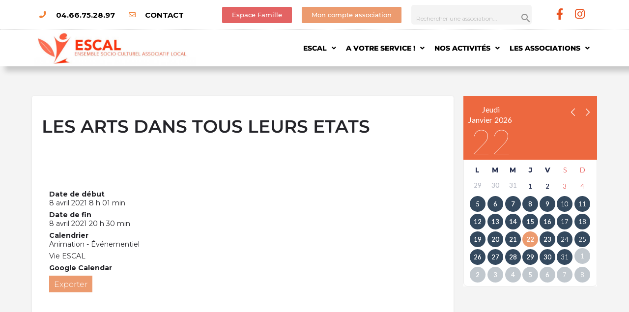

--- FILE ---
content_type: text/html; charset=UTF-8
request_url: https://www.escal.asso.fr/events/les-arts-dans-tous-leurs-etats-3/
body_size: 67469
content:
<!DOCTYPE html>
<html lang="fr-FR">
<head>
	<meta charset="UTF-8" />
	<meta name="viewport" content="width=device-width, initial-scale=1.0" />
	<link rel="pingback" href="https://www.escal.asso.fr/xmlrpc.php">

	<title>LES ARTS DANS TOUS LEURS ETATS &#8211; ESCAL Centre Socioculturel à Marguerittes</title>
<meta name='robots' content='max-image-preview:large' />
	<style>img:is([sizes="auto" i], [sizes^="auto," i]) { contain-intrinsic-size: 3000px 1500px }</style>
	<link rel='dns-prefetch' href='//maps.googleapis.com' />
<link rel='dns-prefetch' href='//cdnjs.cloudflare.com' />
<link rel='dns-prefetch' href='//fonts.googleapis.com' />
<link rel='dns-prefetch' href='//www.googletagmanager.com' />
<link rel="alternate" type="application/rss+xml" title="ESCAL Centre Socioculturel à Marguerittes &raquo; Flux" href="https://www.escal.asso.fr/feed/" />
<link rel="alternate" type="application/rss+xml" title="ESCAL Centre Socioculturel à Marguerittes &raquo; Flux des commentaires" href="https://www.escal.asso.fr/comments/feed/" />
<link rel='preload stylesheet' as='style' onload="this.onload=null;this.rel='stylesheet'" id='wp-block-library-css' href='https://www.escal.asso.fr/wp-includes/css/dist/block-library/style.min.css?ver=6.7.4' type='text/css' media='all' />
<style id='co-authors-plus-coauthors-style-inline-css' type='text/css'>
.wp-block-co-authors-plus-coauthors.is-layout-flow [class*=wp-block-co-authors-plus]{display:inline}

</style>
<style id='co-authors-plus-avatar-style-inline-css' type='text/css'>
.wp-block-co-authors-plus-avatar :where(img){height:auto;max-width:100%;vertical-align:bottom}.wp-block-co-authors-plus-coauthors.is-layout-flow .wp-block-co-authors-plus-avatar :where(img){vertical-align:middle}.wp-block-co-authors-plus-avatar:is(.alignleft,.alignright){display:table}.wp-block-co-authors-plus-avatar.aligncenter{display:table;margin-inline:auto}

</style>
<style id='co-authors-plus-image-style-inline-css' type='text/css'>
.wp-block-co-authors-plus-image{margin-bottom:0}.wp-block-co-authors-plus-image :where(img){height:auto;max-width:100%;vertical-align:bottom}.wp-block-co-authors-plus-coauthors.is-layout-flow .wp-block-co-authors-plus-image :where(img){vertical-align:middle}.wp-block-co-authors-plus-image:is(.alignfull,.alignwide) :where(img){width:100%}.wp-block-co-authors-plus-image:is(.alignleft,.alignright){display:table}.wp-block-co-authors-plus-image.aligncenter{display:table;margin-inline:auto}

</style>
<style id='classic-theme-styles-inline-css' type='text/css'>
/*! This file is auto-generated */
.wp-block-button__link{color:#fff;background-color:#32373c;border-radius:9999px;box-shadow:none;text-decoration:none;padding:calc(.667em + 2px) calc(1.333em + 2px);font-size:1.125em}.wp-block-file__button{background:#32373c;color:#fff;text-decoration:none}
</style>
<style id='global-styles-inline-css' type='text/css'>
:root{--wp--preset--aspect-ratio--square: 1;--wp--preset--aspect-ratio--4-3: 4/3;--wp--preset--aspect-ratio--3-4: 3/4;--wp--preset--aspect-ratio--3-2: 3/2;--wp--preset--aspect-ratio--2-3: 2/3;--wp--preset--aspect-ratio--16-9: 16/9;--wp--preset--aspect-ratio--9-16: 9/16;--wp--preset--color--black: #000000;--wp--preset--color--cyan-bluish-gray: #abb8c3;--wp--preset--color--white: #ffffff;--wp--preset--color--pale-pink: #f78da7;--wp--preset--color--vivid-red: #cf2e2e;--wp--preset--color--luminous-vivid-orange: #ff6900;--wp--preset--color--luminous-vivid-amber: #fcb900;--wp--preset--color--light-green-cyan: #7bdcb5;--wp--preset--color--vivid-green-cyan: #00d084;--wp--preset--color--pale-cyan-blue: #8ed1fc;--wp--preset--color--vivid-cyan-blue: #0693e3;--wp--preset--color--vivid-purple: #9b51e0;--wp--preset--gradient--vivid-cyan-blue-to-vivid-purple: linear-gradient(135deg,rgba(6,147,227,1) 0%,rgb(155,81,224) 100%);--wp--preset--gradient--light-green-cyan-to-vivid-green-cyan: linear-gradient(135deg,rgb(122,220,180) 0%,rgb(0,208,130) 100%);--wp--preset--gradient--luminous-vivid-amber-to-luminous-vivid-orange: linear-gradient(135deg,rgba(252,185,0,1) 0%,rgba(255,105,0,1) 100%);--wp--preset--gradient--luminous-vivid-orange-to-vivid-red: linear-gradient(135deg,rgba(255,105,0,1) 0%,rgb(207,46,46) 100%);--wp--preset--gradient--very-light-gray-to-cyan-bluish-gray: linear-gradient(135deg,rgb(238,238,238) 0%,rgb(169,184,195) 100%);--wp--preset--gradient--cool-to-warm-spectrum: linear-gradient(135deg,rgb(74,234,220) 0%,rgb(151,120,209) 20%,rgb(207,42,186) 40%,rgb(238,44,130) 60%,rgb(251,105,98) 80%,rgb(254,248,76) 100%);--wp--preset--gradient--blush-light-purple: linear-gradient(135deg,rgb(255,206,236) 0%,rgb(152,150,240) 100%);--wp--preset--gradient--blush-bordeaux: linear-gradient(135deg,rgb(254,205,165) 0%,rgb(254,45,45) 50%,rgb(107,0,62) 100%);--wp--preset--gradient--luminous-dusk: linear-gradient(135deg,rgb(255,203,112) 0%,rgb(199,81,192) 50%,rgb(65,88,208) 100%);--wp--preset--gradient--pale-ocean: linear-gradient(135deg,rgb(255,245,203) 0%,rgb(182,227,212) 50%,rgb(51,167,181) 100%);--wp--preset--gradient--electric-grass: linear-gradient(135deg,rgb(202,248,128) 0%,rgb(113,206,126) 100%);--wp--preset--gradient--midnight: linear-gradient(135deg,rgb(2,3,129) 0%,rgb(40,116,252) 100%);--wp--preset--font-size--small: 13px;--wp--preset--font-size--medium: 20px;--wp--preset--font-size--large: 36px;--wp--preset--font-size--x-large: 42px;--wp--preset--font-family--inter: "Inter", sans-serif;--wp--preset--font-family--cardo: Cardo;--wp--preset--spacing--20: 0.44rem;--wp--preset--spacing--30: 0.67rem;--wp--preset--spacing--40: 1rem;--wp--preset--spacing--50: 1.5rem;--wp--preset--spacing--60: 2.25rem;--wp--preset--spacing--70: 3.38rem;--wp--preset--spacing--80: 5.06rem;--wp--preset--shadow--natural: 6px 6px 9px rgba(0, 0, 0, 0.2);--wp--preset--shadow--deep: 12px 12px 50px rgba(0, 0, 0, 0.4);--wp--preset--shadow--sharp: 6px 6px 0px rgba(0, 0, 0, 0.2);--wp--preset--shadow--outlined: 6px 6px 0px -3px rgba(255, 255, 255, 1), 6px 6px rgba(0, 0, 0, 1);--wp--preset--shadow--crisp: 6px 6px 0px rgba(0, 0, 0, 1);}:where(.is-layout-flex){gap: 0.5em;}:where(.is-layout-grid){gap: 0.5em;}body .is-layout-flex{display: flex;}.is-layout-flex{flex-wrap: wrap;align-items: center;}.is-layout-flex > :is(*, div){margin: 0;}body .is-layout-grid{display: grid;}.is-layout-grid > :is(*, div){margin: 0;}:where(.wp-block-columns.is-layout-flex){gap: 2em;}:where(.wp-block-columns.is-layout-grid){gap: 2em;}:where(.wp-block-post-template.is-layout-flex){gap: 1.25em;}:where(.wp-block-post-template.is-layout-grid){gap: 1.25em;}.has-black-color{color: var(--wp--preset--color--black) !important;}.has-cyan-bluish-gray-color{color: var(--wp--preset--color--cyan-bluish-gray) !important;}.has-white-color{color: var(--wp--preset--color--white) !important;}.has-pale-pink-color{color: var(--wp--preset--color--pale-pink) !important;}.has-vivid-red-color{color: var(--wp--preset--color--vivid-red) !important;}.has-luminous-vivid-orange-color{color: var(--wp--preset--color--luminous-vivid-orange) !important;}.has-luminous-vivid-amber-color{color: var(--wp--preset--color--luminous-vivid-amber) !important;}.has-light-green-cyan-color{color: var(--wp--preset--color--light-green-cyan) !important;}.has-vivid-green-cyan-color{color: var(--wp--preset--color--vivid-green-cyan) !important;}.has-pale-cyan-blue-color{color: var(--wp--preset--color--pale-cyan-blue) !important;}.has-vivid-cyan-blue-color{color: var(--wp--preset--color--vivid-cyan-blue) !important;}.has-vivid-purple-color{color: var(--wp--preset--color--vivid-purple) !important;}.has-black-background-color{background-color: var(--wp--preset--color--black) !important;}.has-cyan-bluish-gray-background-color{background-color: var(--wp--preset--color--cyan-bluish-gray) !important;}.has-white-background-color{background-color: var(--wp--preset--color--white) !important;}.has-pale-pink-background-color{background-color: var(--wp--preset--color--pale-pink) !important;}.has-vivid-red-background-color{background-color: var(--wp--preset--color--vivid-red) !important;}.has-luminous-vivid-orange-background-color{background-color: var(--wp--preset--color--luminous-vivid-orange) !important;}.has-luminous-vivid-amber-background-color{background-color: var(--wp--preset--color--luminous-vivid-amber) !important;}.has-light-green-cyan-background-color{background-color: var(--wp--preset--color--light-green-cyan) !important;}.has-vivid-green-cyan-background-color{background-color: var(--wp--preset--color--vivid-green-cyan) !important;}.has-pale-cyan-blue-background-color{background-color: var(--wp--preset--color--pale-cyan-blue) !important;}.has-vivid-cyan-blue-background-color{background-color: var(--wp--preset--color--vivid-cyan-blue) !important;}.has-vivid-purple-background-color{background-color: var(--wp--preset--color--vivid-purple) !important;}.has-black-border-color{border-color: var(--wp--preset--color--black) !important;}.has-cyan-bluish-gray-border-color{border-color: var(--wp--preset--color--cyan-bluish-gray) !important;}.has-white-border-color{border-color: var(--wp--preset--color--white) !important;}.has-pale-pink-border-color{border-color: var(--wp--preset--color--pale-pink) !important;}.has-vivid-red-border-color{border-color: var(--wp--preset--color--vivid-red) !important;}.has-luminous-vivid-orange-border-color{border-color: var(--wp--preset--color--luminous-vivid-orange) !important;}.has-luminous-vivid-amber-border-color{border-color: var(--wp--preset--color--luminous-vivid-amber) !important;}.has-light-green-cyan-border-color{border-color: var(--wp--preset--color--light-green-cyan) !important;}.has-vivid-green-cyan-border-color{border-color: var(--wp--preset--color--vivid-green-cyan) !important;}.has-pale-cyan-blue-border-color{border-color: var(--wp--preset--color--pale-cyan-blue) !important;}.has-vivid-cyan-blue-border-color{border-color: var(--wp--preset--color--vivid-cyan-blue) !important;}.has-vivid-purple-border-color{border-color: var(--wp--preset--color--vivid-purple) !important;}.has-vivid-cyan-blue-to-vivid-purple-gradient-background{background: var(--wp--preset--gradient--vivid-cyan-blue-to-vivid-purple) !important;}.has-light-green-cyan-to-vivid-green-cyan-gradient-background{background: var(--wp--preset--gradient--light-green-cyan-to-vivid-green-cyan) !important;}.has-luminous-vivid-amber-to-luminous-vivid-orange-gradient-background{background: var(--wp--preset--gradient--luminous-vivid-amber-to-luminous-vivid-orange) !important;}.has-luminous-vivid-orange-to-vivid-red-gradient-background{background: var(--wp--preset--gradient--luminous-vivid-orange-to-vivid-red) !important;}.has-very-light-gray-to-cyan-bluish-gray-gradient-background{background: var(--wp--preset--gradient--very-light-gray-to-cyan-bluish-gray) !important;}.has-cool-to-warm-spectrum-gradient-background{background: var(--wp--preset--gradient--cool-to-warm-spectrum) !important;}.has-blush-light-purple-gradient-background{background: var(--wp--preset--gradient--blush-light-purple) !important;}.has-blush-bordeaux-gradient-background{background: var(--wp--preset--gradient--blush-bordeaux) !important;}.has-luminous-dusk-gradient-background{background: var(--wp--preset--gradient--luminous-dusk) !important;}.has-pale-ocean-gradient-background{background: var(--wp--preset--gradient--pale-ocean) !important;}.has-electric-grass-gradient-background{background: var(--wp--preset--gradient--electric-grass) !important;}.has-midnight-gradient-background{background: var(--wp--preset--gradient--midnight) !important;}.has-small-font-size{font-size: var(--wp--preset--font-size--small) !important;}.has-medium-font-size{font-size: var(--wp--preset--font-size--medium) !important;}.has-large-font-size{font-size: var(--wp--preset--font-size--large) !important;}.has-x-large-font-size{font-size: var(--wp--preset--font-size--x-large) !important;}
:where(.wp-block-post-template.is-layout-flex){gap: 1.25em;}:where(.wp-block-post-template.is-layout-grid){gap: 1.25em;}
:where(.wp-block-columns.is-layout-flex){gap: 2em;}:where(.wp-block-columns.is-layout-grid){gap: 2em;}
:root :where(.wp-block-pullquote){font-size: 1.5em;line-height: 1.6;}
</style>
<link rel='stylesheet' id='ae-pro-css-css' href='https://www.escal.asso.fr/wp-content/plugins/anywhere-elementor-pro/includes/assets/css/ae-pro.min.css?ver=2.27' type='text/css' media='all' />
<link rel='stylesheet' id='contact-form-7-css' href='https://www.escal.asso.fr/wp-content/plugins/contact-form-7/includes/css/styles.css?ver=6.1.4' type='text/css' media='all' />
<link rel='stylesheet' id='woocommerce-layout-css' href='https://www.escal.asso.fr/wp-content/plugins/woocommerce/assets/css/woocommerce-layout.css?ver=9.8.6' type='text/css' media='all' />
<link rel='stylesheet' id='woocommerce-smallscreen-css' href='https://www.escal.asso.fr/wp-content/plugins/woocommerce/assets/css/woocommerce-smallscreen.css?ver=9.8.6' type='text/css' media='only screen and (max-width: 768px)' />
<link rel='stylesheet' id='woocommerce-general-css' href='https://www.escal.asso.fr/wp-content/plugins/woocommerce/assets/css/woocommerce.css?ver=9.8.6' type='text/css' media='all' />
<style id='woocommerce-inline-inline-css' type='text/css'>
.woocommerce form .form-row .required { visibility: visible; }
</style>
<link rel='stylesheet' id='dashicons-css' href='https://www.escal.asso.fr/wp-includes/css/dashicons.min.css?ver=6.7.4' type='text/css' media='all' />
<link rel='stylesheet' id='vegas-css-css' href='https://www.escal.asso.fr/wp-content/plugins/anywhere-elementor-pro/includes/assets/lib/vegas/vegas.min.css?ver=2.4.0' type='text/css' media='all' />
<link rel='stylesheet' id='brands-styles-css' href='https://www.escal.asso.fr/wp-content/plugins/woocommerce/assets/css/brands.css?ver=9.8.6' type='text/css' media='all' />
<link rel='stylesheet' id='elementor-icons-css' href='https://www.escal.asso.fr/wp-content/plugins/elementor/assets/lib/eicons/css/elementor-icons.min.css?ver=5.40.0' type='text/css' media='all' />
<link rel='stylesheet' id='elementor-frontend-css' href='https://www.escal.asso.fr/wp-content/plugins/elementor/assets/css/frontend.min.css?ver=3.29.0' type='text/css' media='all' />
<link rel='stylesheet' id='elementor-post-1924-css' href='https://www.escal.asso.fr/wp-content/uploads/elementor/css/post-1924.css?ver=1748241299' type='text/css' media='all' />
<link rel='stylesheet' id='font-awesome-5-all-css' href='https://www.escal.asso.fr/wp-content/plugins/elementor/assets/lib/font-awesome/css/all.min.css?ver=3.29.0' type='text/css' media='all' />
<link rel='stylesheet' id='font-awesome-4-shim-css' href='https://www.escal.asso.fr/wp-content/plugins/elementor/assets/lib/font-awesome/css/v4-shims.min.css?ver=3.29.0' type='text/css' media='all' />
<link rel='stylesheet' id='widget-icon-list-css' href='https://www.escal.asso.fr/wp-content/plugins/elementor/assets/css/widget-icon-list.min.css?ver=3.29.0' type='text/css' media='all' />
<link rel='stylesheet' id='e-animation-shrink-css' href='https://www.escal.asso.fr/wp-content/plugins/elementor/assets/lib/animations/styles/e-animation-shrink.min.css?ver=3.29.0' type='text/css' media='all' />
<link rel='stylesheet' id='widget-social-icons-css' href='https://www.escal.asso.fr/wp-content/plugins/elementor/assets/css/widget-social-icons.min.css?ver=3.29.0' type='text/css' media='all' />
<link rel='stylesheet' id='e-apple-webkit-css' href='https://www.escal.asso.fr/wp-content/plugins/elementor/assets/css/conditionals/apple-webkit.min.css?ver=3.29.0' type='text/css' media='all' />
<link rel='stylesheet' id='e-animation-fadeInDown-css' href='https://www.escal.asso.fr/wp-content/plugins/elementor/assets/lib/animations/styles/fadeInDown.min.css?ver=3.29.0' type='text/css' media='all' />
<link rel='stylesheet' id='e-animation-fadeIn-css' href='https://www.escal.asso.fr/wp-content/plugins/elementor/assets/lib/animations/styles/fadeIn.min.css?ver=3.29.0' type='text/css' media='all' />
<link rel='stylesheet' id='widget-image-css' href='https://www.escal.asso.fr/wp-content/plugins/elementor/assets/css/widget-image.min.css?ver=3.29.0' type='text/css' media='all' />
<link rel='stylesheet' id='widget-nav-menu-css' href='https://www.escal.asso.fr/wp-content/plugins/elementor-pro/assets/css/widget-nav-menu.min.css?ver=3.29.0' type='text/css' media='all' />
<link rel='stylesheet' id='e-sticky-css' href='https://www.escal.asso.fr/wp-content/plugins/elementor-pro/assets/css/modules/sticky.min.css?ver=3.29.0' type='text/css' media='all' />
<link rel='stylesheet' id='e-animation-fadeInLeft-css' href='https://www.escal.asso.fr/wp-content/plugins/elementor/assets/lib/animations/styles/fadeInLeft.min.css?ver=3.29.0' type='text/css' media='all' />
<link rel='stylesheet' id='widget-heading-css' href='https://www.escal.asso.fr/wp-content/plugins/elementor/assets/css/widget-heading.min.css?ver=3.29.0' type='text/css' media='all' />
<link rel='stylesheet' id='e-animation-zoomIn-css' href='https://www.escal.asso.fr/wp-content/plugins/elementor/assets/lib/animations/styles/zoomIn.min.css?ver=3.29.0' type='text/css' media='all' />
<link rel='stylesheet' id='widget-posts-css' href='https://www.escal.asso.fr/wp-content/plugins/elementor-pro/assets/css/widget-posts.min.css?ver=3.29.0' type='text/css' media='all' />
<link rel='stylesheet' id='e-shapes-css' href='https://www.escal.asso.fr/wp-content/plugins/elementor/assets/css/conditionals/shapes.min.css?ver=3.29.0' type='text/css' media='all' />
<link rel='stylesheet' id='swiper-css' href='https://www.escal.asso.fr/wp-content/plugins/elementor/assets/lib/swiper/v8/css/swiper.min.css?ver=8.4.5' type='text/css' media='all' />
<link rel='stylesheet' id='e-swiper-css' href='https://www.escal.asso.fr/wp-content/plugins/elementor/assets/css/conditionals/e-swiper.min.css?ver=3.29.0' type='text/css' media='all' />
<link rel='stylesheet' id='e-popup-css' href='https://www.escal.asso.fr/wp-content/plugins/elementor-pro/assets/css/conditionals/popup.min.css?ver=3.29.0' type='text/css' media='all' />
<link rel='stylesheet' id='widget-login-css' href='https://www.escal.asso.fr/wp-content/plugins/elementor-pro/assets/css/widget-login.min.css?ver=3.29.0' type='text/css' media='all' />
<link rel='stylesheet' id='widget-form-css' href='https://www.escal.asso.fr/wp-content/plugins/elementor-pro/assets/css/widget-form.min.css?ver=3.29.0' type='text/css' media='all' />
<link rel='stylesheet' id='elementor-post-43-css' href='https://www.escal.asso.fr/wp-content/uploads/elementor/css/post-43.css?ver=1748241300' type='text/css' media='all' />
<link rel='stylesheet' id='elementor-post-139-css' href='https://www.escal.asso.fr/wp-content/uploads/elementor/css/post-139.css?ver=1748241300' type='text/css' media='all' />
<link rel='stylesheet' id='wpfd-modal-css' href='https://www.escal.asso.fr/wp-content/plugins/wp-file-download/app/admin/assets/css/leanmodal.css?ver=6.7.4' type='text/css' media='all' />
<link rel='stylesheet' id='wpfd-elementor-widget-style-css' href='https://www.escal.asso.fr/wp-content/plugins/wp-file-download/app/includes/elementor/assets/css/elementor.widgets.css?ver=6.2.1' type='text/css' media='all' />
<link rel='stylesheet' id='wpfd-jquery-tagit-css' href='https://www.escal.asso.fr/wp-content/plugins/wp-file-download/app/admin/assets/css/jquery.tagit.css?ver=6.7.4' type='text/css' media='all' />
<link rel='stylesheet' id='wpfd-daterangepicker-style-css' href='https://www.escal.asso.fr/wp-content/plugins/wp-file-download/app/admin/assets/ui/css/daterangepicker.css?ver=6.2.1' type='text/css' media='all' />
<link rel='stylesheet' id='wpfd-chosen-style-css' href='https://www.escal.asso.fr/wp-content/plugins/wp-file-download/app/admin/assets/css/chosen.css?ver=6.2.1' type='text/css' media='all' />
<link rel='stylesheet' id='wpfd-jquery-qtip-style-css' href='https://www.escal.asso.fr/wp-content/plugins/wp-file-download/app/admin/assets/ui/css/jquery.qtip.css?ver=6.2.1' type='text/css' media='all' />
<link rel='stylesheet' id='wpfd-elementor-widget-dark-style-css' href='https://www.escal.asso.fr/wp-content/plugins/wp-file-download/app/includes/elementor/assets/css/elementor.dark.css?ver=3.29.0' type='text/css' media='(prefers-color-scheme: dark)' />
<link rel='stylesheet' id='wpfd-elementor-widget-light-style-css' href='https://www.escal.asso.fr/wp-content/plugins/wp-file-download/app/includes/elementor/assets/css/elementor.light.css?ver=3.29.0' type='text/css' media='(prefers-color-scheme: light)' />
<link rel='stylesheet' id='elementor-post-2834-css' href='https://www.escal.asso.fr/wp-content/uploads/elementor/css/post-2834.css?ver=1748241300' type='text/css' media='all' />
<link rel='stylesheet' id='elementor-post-510-css' href='https://www.escal.asso.fr/wp-content/uploads/elementor/css/post-510.css?ver=1748241300' type='text/css' media='all' />
<link rel='stylesheet' id='rhc-print-css-css' href='https://www.escal.asso.fr/wp-content/plugins/calendarize-it/css/print.css?ver=1.0.2' type='text/css' media='all' />
<link rel='stylesheet' id='calendarizeit-css' href='https://www.escal.asso.fr/wp-content/plugins/calendarize-it/css/frontend.min.css?ver=4.0.8.6' type='text/css' media='all' />
<link rel='stylesheet' id='rhc-last-minue-css' href='https://www.escal.asso.fr/wp-content/plugins/calendarize-it/css/last_minute_fixes.css?ver=1.1.1' type='text/css' media='all' />
<link rel='stylesheet' id='mylisting-google-maps-css' href='https://www.escal.asso.fr/wp-content/themes/my-listing/assets/dist/maps/google-maps/google-maps.css?ver=2.11.7' type='text/css' media='all' />
<link rel='stylesheet' id='mylisting-icons-css' href='https://www.escal.asso.fr/wp-content/themes/my-listing/assets/dist/icons.css?ver=2.11.7' type='text/css' media='all' />
<link rel='stylesheet' id='mylisting-material-icons-css' href='https://fonts.googleapis.com/icon?family=Material+Icons&#038;display=swap&#038;ver=6.7.4' type='text/css' media='all' />
<link rel='stylesheet' id='mylisting-select2-css' href='https://www.escal.asso.fr/wp-content/themes/my-listing/assets/vendor/select2/select2.css?ver=4.0.13' type='text/css' media='all' />
<link rel='stylesheet' id='mylisting-vendor-css' href='https://www.escal.asso.fr/wp-content/themes/my-listing/assets/dist/vendor.css?ver=2.11.7' type='text/css' media='all' />
<link rel='stylesheet' id='mylisting-frontend-css' href='https://www.escal.asso.fr/wp-content/themes/my-listing/assets/dist/frontend.css?ver=2.11.7' type='text/css' media='all' />
<link rel='stylesheet' id='ml-max-w-1200-css' href='https://www.escal.asso.fr/wp-content/themes/my-listing/assets/dist/max-width-1200.css?ver=2.11.7' type='text/css' media='(max-width: 1200px)' />
<link rel='stylesheet' id='ml-max-w-992-css' href='https://www.escal.asso.fr/wp-content/themes/my-listing/assets/dist/max-width-992.css?ver=2.11.7' type='text/css' media='(max-width: 992px)' />
<link rel='stylesheet' id='ml-max-w-768-css' href='https://www.escal.asso.fr/wp-content/themes/my-listing/assets/dist/max-width-768.css?ver=2.11.7' type='text/css' media='(max-width: 768px)' />
<link rel='stylesheet' id='ml-max-w-600-css' href='https://www.escal.asso.fr/wp-content/themes/my-listing/assets/dist/max-width-600.css?ver=2.11.7' type='text/css' media='(max-width: 600px)' />
<link rel='stylesheet' id='ml-max-w-480-css' href='https://www.escal.asso.fr/wp-content/themes/my-listing/assets/dist/max-width-480.css?ver=2.11.7' type='text/css' media='(max-width: 480px)' />
<link rel='stylesheet' id='ml-max-w-320-css' href='https://www.escal.asso.fr/wp-content/themes/my-listing/assets/dist/max-width-320.css?ver=2.11.7' type='text/css' media='(max-width: 320px)' />
<link rel='stylesheet' id='ml-min-w-993-css' href='https://www.escal.asso.fr/wp-content/themes/my-listing/assets/dist/min-width-993.css?ver=2.11.7' type='text/css' media='(min-width: 993px)' />
<link rel='stylesheet' id='ml-min-w-1201-css' href='https://www.escal.asso.fr/wp-content/themes/my-listing/assets/dist/min-width-1201.css?ver=2.11.7' type='text/css' media='(min-width: 1201px)' />
<link rel='stylesheet' id='wc-general-style-css' href='https://www.escal.asso.fr/wp-content/themes/my-listing/assets/dist/wc-general-style.css?ver=2.11.7' type='text/css' media='all' />
<link rel='stylesheet' id='theme-styles-default-css' href='https://www.escal.asso.fr/wp-content/themes/my-listing/style.css?ver=6.7.4' type='text/css' media='all' />
<style id='theme-styles-default-inline-css' type='text/css'>
:root{}
</style>
<link rel='stylesheet' id='child-style-css' href='https://www.escal.asso.fr/wp-content/themes/my-listing-child/style.css?ver=6.7.4' type='text/css' media='all' />
<link rel='stylesheet' id='mylisting-dynamic-styles-css' href='https://www.escal.asso.fr/wp-content/uploads/mylisting-dynamic-styles.css?ver=1739501526' type='text/css' media='all' />
<link rel='stylesheet' id='elementor-gf-local-montserrat-css' href='https://www.escal.asso.fr/wp-content/uploads/elementor/google-fonts/css/montserrat.css?ver=1748240696' type='text/css' media='all' />
<link rel='stylesheet' id='elementor-gf-local-poppins-css' href='https://www.escal.asso.fr/wp-content/uploads/elementor/google-fonts/css/poppins.css?ver=1748240698' type='text/css' media='all' />
<link rel='stylesheet' id='elementor-icons-shared-0-css' href='https://www.escal.asso.fr/wp-content/plugins/elementor/assets/lib/font-awesome/css/fontawesome.min.css?ver=5.15.3' type='text/css' media='all' />
<link rel='stylesheet' id='elementor-icons-fa-solid-css' href='https://www.escal.asso.fr/wp-content/plugins/elementor/assets/lib/font-awesome/css/solid.min.css?ver=5.15.3' type='text/css' media='all' />
<link rel='stylesheet' id='elementor-icons-fa-regular-css' href='https://www.escal.asso.fr/wp-content/plugins/elementor/assets/lib/font-awesome/css/regular.min.css?ver=5.15.3' type='text/css' media='all' />
<link rel='stylesheet' id='elementor-icons-fa-brands-css' href='https://www.escal.asso.fr/wp-content/plugins/elementor/assets/lib/font-awesome/css/brands.min.css?ver=5.15.3' type='text/css' media='all' />
<script type="text/javascript" src="https://www.escal.asso.fr/wp-includes/js/jquery/jquery.min.js?ver=3.7.1" id="jquery-core-js"></script>
<script type="text/javascript" src="https://www.escal.asso.fr/wp-includes/js/jquery/jquery-migrate.min.js?ver=3.4.1" id="jquery-migrate-js"></script>
<script type="text/javascript" src="https://www.escal.asso.fr/wp-content/plugins/wp-file-download/app/includes/elementor/assets/js/jquery.elementor.widgets.js?ver=6.2.1" id="jquery-elementor-widgets-js"></script>
<script type="text/javascript" src="https://www.escal.asso.fr/wp-includes/js/dist/hooks.min.js?ver=4d63a3d491d11ffd8ac6" id="wp-hooks-js"></script>
<script type="text/javascript" src="https://www.escal.asso.fr/wp-includes/js/dist/i18n.min.js?ver=5e580eb46a90c2b997e6" id="wp-i18n-js"></script>
<script type="text/javascript" id="wp-i18n-js-after">
/* <![CDATA[ */
wp.i18n.setLocaleData( { 'text direction\u0004ltr': [ 'ltr' ] } );
/* ]]> */
</script>
<script type="text/javascript" id="wc-single-product-js-extra">
/* <![CDATA[ */
var wc_single_product_params = {"i18n_required_rating_text":"Veuillez s\u00e9lectionner une note","i18n_rating_options":["1\u00a0\u00e9toile sur 5","2\u00a0\u00e9toiles sur 5","3\u00a0\u00e9toiles sur 5","4\u00a0\u00e9toiles sur 5","5\u00a0\u00e9toiles sur 5"],"i18n_product_gallery_trigger_text":"Voir la galerie d\u2019images en plein \u00e9cran","review_rating_required":"yes","flexslider":{"rtl":false,"animation":"slide","smoothHeight":true,"directionNav":false,"controlNav":"thumbnails","slideshow":false,"animationSpeed":500,"animationLoop":false,"allowOneSlide":false},"zoom_enabled":"","zoom_options":[],"photoswipe_enabled":"","photoswipe_options":{"shareEl":false,"closeOnScroll":false,"history":false,"hideAnimationDuration":0,"showAnimationDuration":0},"flexslider_enabled":""};
/* ]]> */
</script>
<script type="text/javascript" src="https://www.escal.asso.fr/wp-content/plugins/woocommerce/assets/js/frontend/single-product.min.js?ver=9.8.6" id="wc-single-product-js" defer="defer" data-wp-strategy="defer"></script>
<script type="text/javascript" src="https://www.escal.asso.fr/wp-content/plugins/woocommerce/assets/js/jquery-blockui/jquery.blockUI.min.js?ver=2.7.0-wc.9.8.6" id="jquery-blockui-js" defer="defer" data-wp-strategy="defer"></script>
<script type="text/javascript" id="wc-add-to-cart-js-extra">
/* <![CDATA[ */
var wc_add_to_cart_params = {"ajax_url":"\/wp-admin\/admin-ajax.php","wc_ajax_url":"\/?wc-ajax=%%endpoint%%","i18n_view_cart":"Voir le panier","cart_url":"https:\/\/www.escal.asso.fr\/panier-2\/","is_cart":"","cart_redirect_after_add":"no"};
/* ]]> */
</script>
<script type="text/javascript" src="https://www.escal.asso.fr/wp-content/plugins/woocommerce/assets/js/frontend/add-to-cart.min.js?ver=9.8.6" id="wc-add-to-cart-js" defer="defer" data-wp-strategy="defer"></script>
<script type="text/javascript" src="https://www.escal.asso.fr/wp-content/plugins/woocommerce/assets/js/js-cookie/js.cookie.min.js?ver=2.1.4-wc.9.8.6" id="js-cookie-js" defer="defer" data-wp-strategy="defer"></script>
<script type="text/javascript" id="woocommerce-js-extra">
/* <![CDATA[ */
var woocommerce_params = {"ajax_url":"\/wp-admin\/admin-ajax.php","wc_ajax_url":"\/?wc-ajax=%%endpoint%%","i18n_password_show":"Afficher le mot de passe","i18n_password_hide":"Masquer le mot de passe"};
/* ]]> */
</script>
<script type="text/javascript" src="https://www.escal.asso.fr/wp-content/plugins/woocommerce/assets/js/frontend/woocommerce.min.js?ver=9.8.6" id="woocommerce-js" defer="defer" data-wp-strategy="defer"></script>
<script type="text/javascript" src="https://www.escal.asso.fr/wp-content/plugins/elementor/assets/lib/font-awesome/js/v4-shims.min.js?ver=3.29.0" id="font-awesome-4-shim-js"></script>
<script type="text/javascript" id="sco-js-extra">
/* <![CDATA[ */
var SCO = {"siteurl":"https:\/\/www.escal.asso.fr","ajaxurl":"https:\/\/www.escal.asso.fr\/wp-admin\/admin-ajax.php","timer":null,"child_window":null,"btn":null,"complete":"sco_complete"};
/* ]]> */
</script>
<script type="text/javascript" src="https://www.escal.asso.fr/wp-content/uploads/calendarize-it/calendarize-it-community-events/social_connection/social_connection_options.js?ver=1.0.3" id="sco-js"></script>
<script type="text/javascript" src="https://www.escal.asso.fr/wp-includes/js/jquery/ui/core.min.js?ver=1.13.3" id="jquery-ui-core-js"></script>
<script type="text/javascript" src="https://www.escal.asso.fr/wp-content/plugins/wp-file-download/app/admin/assets/js/jquery.leanModal.min.js?ver=6.7.4" id="wpfd-modal-js"></script>
<script type="text/javascript" id="wpfd-elementor-js-extra">
/* <![CDATA[ */
var wpfd_elemetor_vars = {"dir":"https:\/\/www.escal.asso.fr\/wp-content\/plugins\/wp-file-download\/"};
/* ]]> */
</script>
<script type="text/javascript" src="https://www.escal.asso.fr/wp-content/plugins/wp-file-download/app/includes/elementor/assets/js/jquery.elementor.js?ver=6.7.4" id="wpfd-elementor-js"></script>
<script type="text/javascript" src="https://www.escal.asso.fr/wp-includes/js/jquery/ui/menu.min.js?ver=1.13.3" id="jquery-ui-menu-js"></script>
<script type="text/javascript" src="https://www.escal.asso.fr/wp-includes/js/dist/dom-ready.min.js?ver=f77871ff7694fffea381" id="wp-dom-ready-js"></script>
<script type="text/javascript" id="wp-a11y-js-translations">
/* <![CDATA[ */
( function( domain, translations ) {
	var localeData = translations.locale_data[ domain ] || translations.locale_data.messages;
	localeData[""].domain = domain;
	wp.i18n.setLocaleData( localeData, domain );
} )( "default", {"translation-revision-date":"2025-10-01 05:29:20+0000","generator":"GlotPress\/4.0.1","domain":"messages","locale_data":{"messages":{"":{"domain":"messages","plural-forms":"nplurals=2; plural=n > 1;","lang":"fr"},"Notifications":["Notifications"]}},"comment":{"reference":"wp-includes\/js\/dist\/a11y.js"}} );
/* ]]> */
</script>
<script type="text/javascript" src="https://www.escal.asso.fr/wp-includes/js/dist/a11y.min.js?ver=3156534cc54473497e14" id="wp-a11y-js"></script>
<script type="text/javascript" src="https://www.escal.asso.fr/wp-includes/js/jquery/ui/autocomplete.min.js?ver=1.13.3" id="jquery-ui-autocomplete-js"></script>
<script type="text/javascript" src="https://www.escal.asso.fr/wp-content/plugins/wp-file-download/app/admin/assets/js/jquery.tagit.js?ver=6.2.1" id="wpfd-jquery-tagit-js"></script>
<script type="text/javascript" src="https://www.escal.asso.fr/wp-content/plugins/wp-file-download/app/admin/assets/ui/js/moment.min.js?ver=6.2.1" id="wpfd-moment-js"></script>
<script type="text/javascript" src="https://www.escal.asso.fr/wp-content/plugins/wp-file-download/app/admin/assets/ui/js/daterangepicker.min.js?ver=6.2.1" id="wpfd-daterangepicker-js"></script>
<script type="text/javascript" src="https://www.escal.asso.fr/wp-content/plugins/wp-file-download/app/admin/assets/js/chosen.jquery.min.js?ver=6.2.1" id="wpfd-chosen-js"></script>
<script type="text/javascript" id="wpfd-search_filter-js-extra">
/* <![CDATA[ */
var wpfdvars = {"downloadSelected":"","dateFormat":"DD-MM-YYYY","locale":"fr","msg_search_box_placeholder":"Entrez les \u00e9tiquettes ici...","msg_file_category":"CATEGORIES DE FICHIERS","msg_filter_by_tags":"Filtrer par \u00e9tiquettes","msg_no_tag_in_this_category_found":"Aucune \u00e9tiquette dans cette cat\u00e9gorie n'a \u00e9t\u00e9 trouv\u00e9e!","msg_to_date_greater_than_from_date":"La date de d\u00e9but doit \u00eatre sup\u00e9rieure \u00e0 la date de fin.","msg_overlap_date":"Vous avez s\u00e9lectionn\u00e9 une date qui a \u00e9t\u00e9 chevauch\u00e9e avec la date pr\u00e9c\u00e9dente.","search_file_suggestion":"0","translates":{"download_selected":"T\u00e9l\u00e9chargement s\u00e9lectionn\u00e9","msg_upload_file":"Nouveau(x) fichier(s) t\u00e9l\u00e9vers\u00e9(s) avec succ\u00e8s!","msg_loading":"Veuillez patienter pendant le t\u00e9l\u00e9chargement de vos fichiers\u00a0!","msg_search_file_category_placeholder":"Recherche dans la cat\u00e9gorie de fichiers...","msg_search_file_category_search":"Recherche","wpfd_all_categories":"Toutes cat\u00e9gories"}};
/* ]]> */
</script>
<script type="text/javascript" id="wpfd-search_filter-js-before">
/* <![CDATA[ */
var wpfdLocaleSettings = {
            "format": "DD-MM-YYYY",
            "separator": " - ",
            "applyLabel": "Appliquer",
            "cancelLabel": "Annuler",
            "fromLabel": "Depuis",
            "toLabel": "Jusqu&#039;à",
            "customRangeLabel": "Personnalisé",
            "weekLabel": "W",
            "daysOfWeek": [
                "Su",
                "Mo",
                "Tu",
                "Nous",
                "Th",
                "FR",
                "Sa",
            ],
            "monthNames": [
                "Janvier",
                "Février",
                "Mars",
                "Avril",
                "Mai",
                "Juin",
                "juillet",
                "Août",
                "Septembre",
                "Octobre",
                "Novembre",
                "Décembre",
            ],
            "firstDay": 1,
        }
/* ]]> */
</script>
<script type="text/javascript" src="https://www.escal.asso.fr/wp-content/plugins/wp-file-download/app/site/assets/js/search_filter.js?ver=6.2.1" id="wpfd-search_filter-js"></script>
<script type="text/javascript" id="wpfd-search_filter-js-after">
/* <![CDATA[ */
var wpfdajaxurl = "https://www.escal.asso.fr/wp-admin/admin-ajax.php?juwpfisadmin=false&action=wpfd&"
/* ]]> */
</script>
<script type="text/javascript" src="https://www.escal.asso.fr/wp-content/plugins/wp-file-download/app/admin/assets/ui/js/jquery.qtip.min.js?ver=6.2.1" id="wpfd-jquery-qtip-js"></script>
<link rel="https://api.w.org/" href="https://www.escal.asso.fr/wp-json/" /><link rel="alternate" title="JSON" type="application/json" href="https://www.escal.asso.fr/wp-json/wp/v2/events/3158" /><link rel="EditURI" type="application/rsd+xml" title="RSD" href="https://www.escal.asso.fr/xmlrpc.php?rsd" />
<meta name="generator" content="WordPress 6.7.4" />
<meta name="generator" content="WooCommerce 9.8.6" />
<link rel="canonical" href="https://www.escal.asso.fr/event-template-2/" />
<link rel='shortlink' href='https://www.escal.asso.fr/?p=3295' />
<link rel="alternate" title="oEmbed (JSON)" type="application/json+oembed" href="https://www.escal.asso.fr/wp-json/oembed/1.0/embed?url=https%3A%2F%2Fwww.escal.asso.fr%2Fevents%2Fles-arts-dans-tous-leurs-etats-3%2F" />
<link rel="alternate" title="oEmbed (XML)" type="text/xml+oembed" href="https://www.escal.asso.fr/wp-json/oembed/1.0/embed?url=https%3A%2F%2Fwww.escal.asso.fr%2Fevents%2Fles-arts-dans-tous-leurs-etats-3%2F&#038;format=xml" />
<meta name="generator" content="Site Kit by Google 1.170.0" /><link media="all" type="text/css" rel="stylesheet" href="https://fonts.googleapis.com/css?family=Lato:100,300,regular,700|Montserrat:regular,700" /><script type="text/javascript">var MyListing = {"Helpers":{},"Handlers":{},"MapConfig":{"ClusterSize":35,"AccessToken":"","Language":"default","TypeRestrictions":"geocode","CountryRestrictions":[],"CustomSkins":{}}};</script><script type="text/javascript">var CASE27 = {"ajax_url":"https:\/\/www.escal.asso.fr\/wp-admin\/admin-ajax.php","login_url":"https:\/\/www.escal.asso.fr\/mon-compte\/","register_url":"https:\/\/www.escal.asso.fr\/mon-compte\/?register","mylisting_ajax_url":"\/?mylisting-ajax=1","theme_folder":"https:\/\/www.escal.asso.fr\/wp-content\/themes\/my-listing","theme_version":"2.11.7","env":"production","ajax_nonce":"23427193af","l10n":{"selectOption":"Select an option","errorLoading":"The results could not be loaded.","removeAllItems":"Remove all items","loadingMore":"Loading more results\u2026","noResults":"Aucun r\u00e9sultat.","searching":"Recherche...","datepicker":{"format":"DD MMMM, YY","timeFormat":"h:mm A","dateTimeFormat":"DD MMMM, YY, h:mm A","timePicker24Hour":false,"firstDay":1,"applyLabel":"Apply","cancelLabel":"Cancel","customRangeLabel":"Custom Range","daysOfWeek":["Su","Mo","Tu","We","Th","Fr","Sa"],"monthNames":["January","February","March","April","May","June","July","August","September","October","November","December"]},"irreversible_action":"This is an irreversible action. Proceed anyway?","delete_listing_confirm":"Are you sure you want to delete this listing?","copied_to_clipboard":"Copied!","nearby_listings_location_required":"Enter a location to find nearby listings.","nearby_listings_retrieving_location":"Retrieving location...","nearby_listings_searching":"Searching for nearby listings...","geolocation_failed":"You must enable location to use this feature.","something_went_wrong":"Something went wrong.","all_in_category":"All in \"%s\"","invalid_file_type":"Invalid file type. Accepted types:","file_limit_exceeded":"You have exceeded the file upload limit (%d).","file_size_limit":"This attachement (%s) exceeds upload size limit (%d)."},"woocommerce":[],"map_provider":"google-maps","google_btn_local":"fr_FR","caption1":"","caption2":"","recaptcha_type":"v2","recaptcha_key":"","js_field_html_img":"<div class=\"uploaded-file uploaded-image review-gallery-image job-manager-uploaded-file\">\t<span class=\"uploaded-file-preview\">\t\t\t\t\t<span class=\"job-manager-uploaded-file-preview\">\t\t\t\t<img alt=\"Uploaded file\" src=\"\">\t\t\t<\/span>\t\t\t\t<a href=\"#\" class=\"remove-uploaded-file review-gallery-image-remove job-manager-remove-uploaded-file\"><i class=\"mi delete\"><\/i><\/a>\t<\/span>\t<input type=\"hidden\" class=\"input-text\" name=\"\" value=\"b64:\"><\/div>","js_field_html":"<div class=\"uploaded-file  review-gallery-image job-manager-uploaded-file\">\t<span class=\"uploaded-file-preview\">\t\t\t\t\t<span class=\"job-manager-uploaded-file-name\">\t\t\t\t<i class=\"mi insert_drive_file uploaded-file-icon\"><\/i>\t\t\t\t<code><\/code>\t\t\t<\/span>\t\t\t\t<a href=\"#\" class=\"remove-uploaded-file review-gallery-image-remove job-manager-remove-uploaded-file\"><i class=\"mi delete\"><\/i><\/a>\t<\/span>\t<input type=\"hidden\" class=\"input-text\" name=\"\" value=\"b64:\"><\/div>"};</script>	<noscript><style>.woocommerce-product-gallery{ opacity: 1 !important; }</style></noscript>
	<meta name="generator" content="Elementor 3.29.0; features: additional_custom_breakpoints, e_local_google_fonts; settings: css_print_method-external, google_font-enabled, font_display-auto">
			<style>
				.e-con.e-parent:nth-of-type(n+4):not(.e-lazyloaded):not(.e-no-lazyload),
				.e-con.e-parent:nth-of-type(n+4):not(.e-lazyloaded):not(.e-no-lazyload) * {
					background-image: none !important;
				}
				@media screen and (max-height: 1024px) {
					.e-con.e-parent:nth-of-type(n+3):not(.e-lazyloaded):not(.e-no-lazyload),
					.e-con.e-parent:nth-of-type(n+3):not(.e-lazyloaded):not(.e-no-lazyload) * {
						background-image: none !important;
					}
				}
				@media screen and (max-height: 640px) {
					.e-con.e-parent:nth-of-type(n+2):not(.e-lazyloaded):not(.e-no-lazyload),
					.e-con.e-parent:nth-of-type(n+2):not(.e-lazyloaded):not(.e-no-lazyload) * {
						background-image: none !important;
					}
				}
			</style>
			<style class='wp-fonts-local' type='text/css'>
@font-face{font-family:Inter;font-style:normal;font-weight:300 900;font-display:fallback;src:url('https://www.escal.asso.fr/wp-content/plugins/woocommerce/assets/fonts/Inter-VariableFont_slnt,wght.woff2') format('woff2');font-stretch:normal;}
@font-face{font-family:Cardo;font-style:normal;font-weight:400;font-display:fallback;src:url('https://www.escal.asso.fr/wp-content/plugins/woocommerce/assets/fonts/cardo_normal_400.woff2') format('woff2');}
</style>
<link rel="icon" href="https://www.escal.asso.fr/wp-content/uploads/2021/10/Bonhomme-ORANGE-copie-100x100.jpg" sizes="32x32" />
<link rel="icon" href="https://www.escal.asso.fr/wp-content/uploads/2021/10/Bonhomme-ORANGE-copie.jpg" sizes="192x192" />
<link rel="apple-touch-icon" href="https://www.escal.asso.fr/wp-content/uploads/2021/10/Bonhomme-ORANGE-copie.jpg" />
<meta name="msapplication-TileImage" content="https://www.escal.asso.fr/wp-content/uploads/2021/10/Bonhomme-ORANGE-copie.jpg" />
		<style type="text/css" id="wp-custom-css">
			.lf-item-container.type-association .lf-item-info{
    min-height: 117px !important;
}
ul.jaofiletree a {font-size:14px !important
}
.wpfd-category-theme-title {display:none}
.wpfd-content-tree ul li.ext a {font-size:12px !important}
ul.breadcrumbs li  {font-size:30px !important}
.wpfd-content-tree ul .wpfd-file.ext[class*=wpfd-icon-set-] {width:15px !important;height:15px !important; }
et-boc .wpfd-content .downloadlink, .wpfd-content .downloadlink, #et-boc .wpfd-content .openlink, .wpfd-content .openlink {font-size:10px !important;margin:0px !important}

.wpfd-file-crop-title {font-size:11px !important}

.wpfd-content-table span.ext[class*=wpfd-icon-set-] {width:30px !important; height:30px !important}

.wpfd-container .wpfd-foldertree  {flex-basis:35% !important}

#et-boc .wpfd-content-table .wpfd-file-crop-title, .wpfd-content-table .wpfd-file-crop-title {font-size:12px;color:#000}

/** Start Envato Elements CSS: Blocks (105-3-0fb64e69c49a8e10692d28840c54ef95) **/

.envato-kit-102-phone-overlay {
	position: absolute !important;
	display: block !important;
	top: 0%;
	left: 0%;
	right: 0%;
	margin: auto;
	z-index: 1;
}

/** End Envato Elements CSS: Blocks (105-3-0fb64e69c49a8e10692d28840c54ef95) **/



/** Start Envato Elements CSS: Blocks (144-3-3a7d335f39a8579c20cdf02f8d462582) **/

.envato-block__preview{overflow: visible;}

/* Envato Kit 141 Custom Styles - Applied to the element under Advanced */

.elementor-headline-animation-type-drop-in .elementor-headline-dynamic-wrapper{
	text-align: center;
}
.envato-kit-141-top-0 h1,
.envato-kit-141-top-0 h2,
.envato-kit-141-top-0 h3,
.envato-kit-141-top-0 h4,
.envato-kit-141-top-0 h5,
.envato-kit-141-top-0 h6,
.envato-kit-141-top-0 p {
	margin-top: 0;
}

.envato-kit-141-newsletter-inline .elementor-field-textual.elementor-size-md {
	padding-left: 1.5rem;
	padding-right: 1.5rem;
}

.envato-kit-141-bottom-0 p {
	margin-bottom: 0;
}

.envato-kit-141-bottom-8 .elementor-price-list .elementor-price-list-item .elementor-price-list-header {
	margin-bottom: .5rem;
}

.envato-kit-141.elementor-widget-testimonial-carousel.elementor-pagination-type-bullets .swiper-container {
	padding-bottom: 52px;
}

.envato-kit-141-display-inline {
	display: inline-block;
}

.envato-kit-141 .elementor-slick-slider ul.slick-dots {
	bottom: -40px;
}

/** End Envato Elements CSS: Blocks (144-3-3a7d335f39a8579c20cdf02f8d462582) **/



/** Start Envato Elements CSS: Blocks (72-3-34d2cc762876498c8f6be5405a48e6e2) **/

.envato-block__preview{overflow: visible;}

/*Kit 69 Custom Styling for buttons */
.envato-kit-69-slide-btn .elementor-button,
.envato-kit-69-cta-btn .elementor-button,
.envato-kit-69-flip-btn .elementor-button{
	border-left: 0px !important;
	border-bottom: 0px !important;
	border-right: 0px !important;
	padding: 15px 0 0 !important;
}
.envato-kit-69-slide-btn .elementor-slide-button:hover,
.envato-kit-69-cta-btn .elementor-button:hover,
.envato-kit-69-flip-btn .elementor-button:hover{
	margin-bottom: 20px;
}
.envato-kit-69-menu .elementor-nav-menu--main a:hover{
	margin-top: -7px;
	padding-top: 4px;
	border-bottom: 1px solid #FFF;
}
/* Fix menu dropdown width */
.envato-kit-69-menu .elementor-nav-menu--dropdown{
	width: 100% !important;
}

/** End Envato Elements CSS: Blocks (72-3-34d2cc762876498c8f6be5405a48e6e2) **/



/** Start Envato Elements CSS: Real Estate Agent (29-3-22cc8bc91e030bab94bffc54068308b3) **/


.realesate-sale .realestate-sqft{
    position: absolute;
    top: 20px;
    left: 10px;
}
.custom-accordion .elementor-tab-title i{
    font-size: 12px;
}
.elementor-accordion-item {
    margin-bottom: 10px;
}
.elementor-tab-desktop-title.elementor-active {
    background-color: #f7657d !important;
}
.elementor-widget-tabs .elementor-tab-content {
    padding: 20px 0;
}

/** End Envato Elements CSS: Real Estate Agent (29-3-22cc8bc91e030bab94bffc54068308b3) **/

 .rhc-widget-event-list-head.hover a {font-size: 12px; color: #000;margin-left: 10px;}

#job-manager-job-dashboard table ul.job-dashboard-actions li.cts-listing-action-promote {display:none !important;  }


.rh-event-featimage.upload-section, .ce-reference-id, div.tax-dropdown:nth-child(2), div.tax-dropdown:nth-child(4){display:block !important}		</style>
		<style type="text/css" id="mylisting-typography">body.single-listing .title-style-1 i{color:#c7cdcf;}</style></head>
<body class="events-template events-template- page page-id-3158 theme-my-listing woocommerce-no-js my-listing elementor-default elementor-kit-1924">

<div id="c27-site-wrapper">
		<div data-elementor-type="header" data-elementor-id="43" class="elementor elementor-43 elementor-location-header" data-elementor-post-type="elementor_library">
					<section class="has_ae_slider elementor-section elementor-top-section elementor-element elementor-element-5e6e4ff elementor-section-full_width elementor-section-height-default elementor-section-height-default ae-bg-gallery-type-default" data-id="5e6e4ff" data-element_type="section" data-settings="{&quot;sticky&quot;:&quot;top&quot;,&quot;animation&quot;:&quot;none&quot;,&quot;background_background&quot;:&quot;classic&quot;,&quot;sticky_on&quot;:[&quot;desktop&quot;,&quot;tablet&quot;,&quot;mobile&quot;],&quot;sticky_offset&quot;:0,&quot;sticky_effects_offset&quot;:0,&quot;sticky_anchor_link_offset&quot;:0}">
						<div class="elementor-container elementor-column-gap-default">
					<div class="has_ae_slider elementor-column elementor-col-100 elementor-top-column elementor-element elementor-element-ed131d6 ae-bg-gallery-type-default" data-id="ed131d6" data-element_type="column" data-settings="{&quot;background_background&quot;:&quot;classic&quot;}">
			<div class="elementor-widget-wrap elementor-element-populated">
						<section class="has_ae_slider elementor-section elementor-inner-section elementor-element elementor-element-8876373 elementor-section-boxed elementor-section-height-default elementor-section-height-default ae-bg-gallery-type-default elementor-invisible" data-id="8876373" data-element_type="section" data-settings="{&quot;background_background&quot;:&quot;classic&quot;,&quot;animation&quot;:&quot;fadeInDown&quot;}">
						<div class="elementor-container elementor-column-gap-default">
					<div class="has_ae_slider elementor-column elementor-col-25 elementor-inner-column elementor-element elementor-element-c9fbce8 ae-bg-gallery-type-default" data-id="c9fbce8" data-element_type="column">
			<div class="elementor-widget-wrap elementor-element-populated">
						<div class="elementor-element elementor-element-7284e58 elementor-icon-list--layout-inline elementor-mobile-align-center elementor-hidden-phone elementor-align-left elementor-widget__width-auto elementor-list-item-link-full_width elementor-widget elementor-widget-icon-list" data-id="7284e58" data-element_type="widget" data-widget_type="icon-list.default">
				<div class="elementor-widget-container">
							<ul class="elementor-icon-list-items elementor-inline-items">
							<li class="elementor-icon-list-item elementor-inline-item">
											<span class="elementor-icon-list-icon">
							<i aria-hidden="true" class="fas fa-phone"></i>						</span>
										<span class="elementor-icon-list-text">04.66.75.28.97</span>
									</li>
								<li class="elementor-icon-list-item elementor-inline-item">
											<a href="/contact">

												<span class="elementor-icon-list-icon">
							<i aria-hidden="true" class="far fa-envelope"></i>						</span>
										<span class="elementor-icon-list-text">Contact</span>
											</a>
									</li>
						</ul>
						</div>
				</div>
					</div>
		</div>
				<div class="has_ae_slider elementor-column elementor-col-25 elementor-inner-column elementor-element elementor-element-f4f5711 ae-bg-gallery-type-default" data-id="f4f5711" data-element_type="column">
			<div class="elementor-widget-wrap elementor-element-populated">
						<div class="elementor-element elementor-element-1f9934e elementor-widget__width-auto elementor-widget elementor-widget-button" data-id="1f9934e" data-element_type="widget" data-widget_type="button.default">
				<div class="elementor-widget-container">
									<div class="elementor-button-wrapper">
					<a class="elementor-button elementor-button-link elementor-size-xs" href="https://espacefamille.aiga.fr/index.html?dossier=3242135#connexion&#038;100243">
						<span class="elementor-button-content-wrapper">
									<span class="elementor-button-text">Espace Famille</span>
					</span>
					</a>
				</div>
								</div>
				</div>
				<div class="elementor-element elementor-element-866bf33 elementor-widget__width-auto elementor-widget elementor-widget-button" data-id="866bf33" data-element_type="widget" data-widget_type="button.default">
				<div class="elementor-widget-container">
									<div class="elementor-button-wrapper">
					<a class="elementor-button elementor-button-link elementor-size-xs" href="https://www.escal.asso.fr/mon-compte/">
						<span class="elementor-button-content-wrapper">
									<span class="elementor-button-text">Mon compte association</span>
					</span>
					</a>
				</div>
								</div>
				</div>
					</div>
		</div>
				<div class="has_ae_slider elementor-column elementor-col-25 elementor-inner-column elementor-element elementor-element-fd2a769 ae-bg-gallery-type-default" data-id="fd2a769" data-element_type="column">
			<div class="elementor-widget-wrap elementor-element-populated">
						<div class="elementor-element elementor-element-551d3d6 elementor-widget elementor-widget-text-editor" data-id="551d3d6" data-element_type="widget" data-widget_type="text-editor.default">
				<div class="elementor-widget-container">
									<link rel='stylesheet' id='mylisting-quick-search-form-css' href='https://www.escal.asso.fr/wp-content/themes/my-listing/assets/dist/quick-search-form.css?ver=2.11.7' type='text/css' media='all' />
<div class="quick-search-instance text-center" id="quick-search--6971993b6a378" data-focus="default">
	<form action="https://www.escal.asso.fr/les-associations/" method="GET">
		<div class="dark-forms header-search search-shortcode search-shortcode-dark">
			<i class="mi search"></i>
			<input type="search" placeholder="Rechercher une association..." name="search_keywords" autocomplete="off">
			<div class="instant-results">
				<ul class="instant-results-list ajax-results no-list-style"></ul>
				<button type="submit" class="buttons full-width button-5 search view-all-results all-results">
					<i class="mi search"></i>Voir tous les résutats				</button>
				<button type="submit" class="buttons full-width button-5 search view-all-results no-results">
					<i class="mi search"></i>Aucun résultat				</button>
				<div class="loader-bg">
					<link rel='stylesheet' id='mylisting-paper-spinner-css' href='https://www.escal.asso.fr/wp-content/themes/my-listing/assets/dist/paper-spinner.css?ver=2.11.7' type='text/css' media='all' />

<div class="paper-spinner center-vh" style="width: 24px; height: 24px;">
	<div class="spinner-container active">
		<div class="spinner-layer layer-1" style="border-color: #777;">
			<div class="circle-clipper left">
				<div class="circle" style="border-width: 2.5px;"></div>
			</div><div class="gap-patch">
				<div class="circle" style="border-width: 2.5px;"></div>
			</div><div class="circle-clipper right">
				<div class="circle" style="border-width: 2.5px;"></div>
			</div>
		</div>
	</div>
</div>				</div>

							</div>
		</div>
	</form>
</div>								</div>
				</div>
					</div>
		</div>
				<div class="has_ae_slider elementor-column elementor-col-25 elementor-inner-column elementor-element elementor-element-169bc24 ae-bg-gallery-type-default" data-id="169bc24" data-element_type="column">
			<div class="elementor-widget-wrap elementor-element-populated">
						<div class="elementor-element elementor-element-922f475 e-grid-align-right e-grid-align-tablet-right elementor-shape-square e-grid-align-mobile-center elementor-widget__width-auto elementor-grid-0 elementor-widget elementor-widget-social-icons" data-id="922f475" data-element_type="widget" data-widget_type="social-icons.default">
				<div class="elementor-widget-container">
							<div class="elementor-social-icons-wrapper elementor-grid" role="list">
							<span class="elementor-grid-item" role="listitem">
					<a class="elementor-icon elementor-social-icon elementor-social-icon-facebook-f elementor-animation-shrink elementor-repeater-item-c29d3e9" href="https://www.facebook.com/escal.marguerittes" target="_blank">
						<span class="elementor-screen-only">Facebook-f</span>
						<i class="fab fa-facebook-f"></i>					</a>
				</span>
							<span class="elementor-grid-item" role="listitem">
					<a class="elementor-icon elementor-social-icon elementor-social-icon-instagram elementor-animation-shrink elementor-repeater-item-e148221" href="https://www.instagram.com/tita.escal/" target="_blank">
						<span class="elementor-screen-only">Instagram</span>
						<i class="fab fa-instagram"></i>					</a>
				</span>
					</div>
						</div>
				</div>
					</div>
		</div>
					</div>
		</section>
				<section class="has_ae_slider elementor-section elementor-inner-section elementor-element elementor-element-cd99101 elementor-section-boxed elementor-section-height-default elementor-section-height-default ae-bg-gallery-type-default elementor-invisible" data-id="cd99101" data-element_type="section" data-settings="{&quot;background_background&quot;:&quot;classic&quot;,&quot;animation&quot;:&quot;fadeIn&quot;}">
						<div class="elementor-container elementor-column-gap-default">
					<div class="has_ae_slider elementor-column elementor-col-50 elementor-inner-column elementor-element elementor-element-0d3b66b ae-bg-gallery-type-default" data-id="0d3b66b" data-element_type="column">
			<div class="elementor-widget-wrap elementor-element-populated">
						<div class="elementor-element elementor-element-47dcbc6 elementor-invisible elementor-widget elementor-widget-image" data-id="47dcbc6" data-element_type="widget" data-settings="{&quot;_animation&quot;:&quot;fadeIn&quot;}" data-widget_type="image.default">
				<div class="elementor-widget-container">
																<a href="https://www.escal.asso.fr/">
							<img fetchpriority="high" width="768" height="172" src="https://www.escal.asso.fr/wp-content/uploads/2019/08/Fichier-8pict-e1565097438272-768x172.jpg" class="attachment-medium_large size-medium_large wp-image-75" alt="" srcset="https://www.escal.asso.fr/wp-content/uploads/2019/08/Fichier-8pict-e1565097438272-768x172.jpg 768w, https://www.escal.asso.fr/wp-content/uploads/2019/08/Fichier-8pict-e1565097438272-600x134.jpg 600w, https://www.escal.asso.fr/wp-content/uploads/2019/08/Fichier-8pict-e1565097438272-300x67.jpg 300w, https://www.escal.asso.fr/wp-content/uploads/2019/08/Fichier-8pict-e1565097438272-200x45.jpg 200w, https://www.escal.asso.fr/wp-content/uploads/2019/08/Fichier-8pict-e1565097438272.jpg 795w" sizes="(max-width: 768px) 100vw, 768px" />								</a>
															</div>
				</div>
					</div>
		</div>
				<div class="has_ae_slider elementor-column elementor-col-50 elementor-inner-column elementor-element elementor-element-a031773 ae-bg-gallery-type-default" data-id="a031773" data-element_type="column">
			<div class="elementor-widget-wrap elementor-element-populated">
						<div class="elementor-element elementor-element-057d3d9 elementor-nav-menu__align-end elementor-nav-menu--stretch elementor-nav-menu--dropdown-tablet elementor-nav-menu__text-align-aside elementor-nav-menu--toggle elementor-nav-menu--burger elementor-widget elementor-widget-nav-menu" data-id="057d3d9" data-element_type="widget" data-settings="{&quot;full_width&quot;:&quot;stretch&quot;,&quot;submenu_icon&quot;:{&quot;value&quot;:&quot;&lt;i class=\&quot;fas fa-angle-down\&quot;&gt;&lt;\/i&gt;&quot;,&quot;library&quot;:&quot;fa-solid&quot;},&quot;layout&quot;:&quot;horizontal&quot;,&quot;toggle&quot;:&quot;burger&quot;}" data-widget_type="nav-menu.default">
				<div class="elementor-widget-container">
								<nav aria-label="Menu" class="elementor-nav-menu--main elementor-nav-menu__container elementor-nav-menu--layout-horizontal e--pointer-background e--animation-fade">
				<ul id="menu-1-057d3d9" class="elementor-nav-menu"><li class="menu-item menu-item-type-custom menu-item-object-custom menu-item-has-children menu-item-69"><a href="#" class="elementor-item elementor-item-anchor">ESCAL</a>
<ul class="sub-menu elementor-nav-menu--dropdown">
	<li class="menu-item menu-item-type-post_type menu-item-object-page menu-item-225"><a href="https://www.escal.asso.fr/qui-sommes-nous/" class="elementor-sub-item">Qui sommes-nous ?</a></li>
	<li class="menu-item menu-item-type-post_type menu-item-object-page menu-item-224"><a href="https://www.escal.asso.fr/lequipe/" class="elementor-sub-item">L’équipe</a></li>
	<li class="menu-item menu-item-type-post_type menu-item-object-page menu-item-223"><a href="https://www.escal.asso.fr/espace-ressources/" class="elementor-sub-item">Espace ressources</a></li>
	<li class="menu-item menu-item-type-post_type menu-item-object-page menu-item-8905"><a href="https://www.escal.asso.fr/actes-administratifs/" class="elementor-sub-item">Actes administratifs</a></li>
	<li class="menu-item menu-item-type-post_type menu-item-object-page menu-item-226"><a href="https://www.escal.asso.fr/nos-partenaires/" class="elementor-sub-item">Nos partenaires</a></li>
	<li class="menu-item menu-item-type-post_type menu-item-object-page menu-item-377"><a href="https://www.escal.asso.fr/contact/" class="elementor-sub-item">Contact</a></li>
</ul>
</li>
<li class="menu-item menu-item-type-custom menu-item-object-custom menu-item-has-children menu-item-70"><a href="#" class="elementor-item elementor-item-anchor">A VOTRE SERVICE !</a>
<ul class="sub-menu elementor-nav-menu--dropdown">
	<li class="menu-item menu-item-type-post_type menu-item-object-page menu-item-1537"><a href="https://www.escal.asso.fr/lescale-des-habitants/" class="elementor-sub-item">L’ESCALe des habitants</a></li>
	<li class="menu-item menu-item-type-post_type menu-item-object-page menu-item-1536"><a href="https://www.escal.asso.fr/acces-aux-droits-emploi/" class="elementor-sub-item">Accès aux Droits/Emploi</a></li>
	<li class="menu-item menu-item-type-post_type menu-item-object-page menu-item-4784"><a href="https://www.escal.asso.fr/les-evenements/" class="elementor-sub-item">Les événements</a></li>
</ul>
</li>
<li class="menu-item menu-item-type-custom menu-item-object-custom menu-item-has-children menu-item-378"><a href="#" class="elementor-item elementor-item-anchor">Nos activités</a>
<ul class="sub-menu elementor-nav-menu--dropdown">
	<li class="menu-item menu-item-type-taxonomy menu-item-object-categorie_activite menu-item-591"><a href="https://www.escal.asso.fr/categorie_activite/enfance/" class="elementor-sub-item">Enfance</a></li>
	<li class="menu-item menu-item-type-taxonomy menu-item-object-categorie_activite menu-item-589"><a href="https://www.escal.asso.fr/categorie_activite/jeunesse/" class="elementor-sub-item">Jeunesse</a></li>
	<li class="menu-item menu-item-type-taxonomy menu-item-object-categorie_activite menu-item-592"><a href="https://www.escal.asso.fr/categorie_activite/famille/" class="elementor-sub-item">Famille</a></li>
	<li class="menu-item menu-item-type-taxonomy menu-item-object-categorie_activite menu-item-590"><a href="https://www.escal.asso.fr/categorie_activite/adultes-seniors/" class="elementor-sub-item">Adultes/Séniors</a></li>
</ul>
</li>
<li class="menu-item menu-item-type-post_type menu-item-object-page menu-item-has-children menu-item-544"><a href="https://www.escal.asso.fr/les-associations/" class="elementor-item">Les associations</a>
<ul class="sub-menu elementor-nav-menu--dropdown">
	<li class="menu-item menu-item-type-post_type menu-item-object-page menu-item-882"><a href="https://www.escal.asso.fr/associations-adherentes/" class="elementor-sub-item">Services aux ASSOCIATIONS ADHERENTES</a></li>
	<li class="menu-item menu-item-type-post_type menu-item-object-page menu-item-1287"><a href="https://www.escal.asso.fr/les-associations/" class="elementor-sub-item">Annuaire</a></li>
</ul>
</li>
</ul>			</nav>
					<div class="elementor-menu-toggle" role="button" tabindex="0" aria-label="Permuter le menu" aria-expanded="false">
			<i aria-hidden="true" role="presentation" class="elementor-menu-toggle__icon--open eicon-menu-bar"></i><i aria-hidden="true" role="presentation" class="elementor-menu-toggle__icon--close eicon-close"></i>		</div>
					<nav class="elementor-nav-menu--dropdown elementor-nav-menu__container" aria-hidden="true">
				<ul id="menu-2-057d3d9" class="elementor-nav-menu"><li class="menu-item menu-item-type-custom menu-item-object-custom menu-item-has-children menu-item-69"><a href="#" class="elementor-item elementor-item-anchor" tabindex="-1">ESCAL</a>
<ul class="sub-menu elementor-nav-menu--dropdown">
	<li class="menu-item menu-item-type-post_type menu-item-object-page menu-item-225"><a href="https://www.escal.asso.fr/qui-sommes-nous/" class="elementor-sub-item" tabindex="-1">Qui sommes-nous ?</a></li>
	<li class="menu-item menu-item-type-post_type menu-item-object-page menu-item-224"><a href="https://www.escal.asso.fr/lequipe/" class="elementor-sub-item" tabindex="-1">L’équipe</a></li>
	<li class="menu-item menu-item-type-post_type menu-item-object-page menu-item-223"><a href="https://www.escal.asso.fr/espace-ressources/" class="elementor-sub-item" tabindex="-1">Espace ressources</a></li>
	<li class="menu-item menu-item-type-post_type menu-item-object-page menu-item-8905"><a href="https://www.escal.asso.fr/actes-administratifs/" class="elementor-sub-item" tabindex="-1">Actes administratifs</a></li>
	<li class="menu-item menu-item-type-post_type menu-item-object-page menu-item-226"><a href="https://www.escal.asso.fr/nos-partenaires/" class="elementor-sub-item" tabindex="-1">Nos partenaires</a></li>
	<li class="menu-item menu-item-type-post_type menu-item-object-page menu-item-377"><a href="https://www.escal.asso.fr/contact/" class="elementor-sub-item" tabindex="-1">Contact</a></li>
</ul>
</li>
<li class="menu-item menu-item-type-custom menu-item-object-custom menu-item-has-children menu-item-70"><a href="#" class="elementor-item elementor-item-anchor" tabindex="-1">A VOTRE SERVICE !</a>
<ul class="sub-menu elementor-nav-menu--dropdown">
	<li class="menu-item menu-item-type-post_type menu-item-object-page menu-item-1537"><a href="https://www.escal.asso.fr/lescale-des-habitants/" class="elementor-sub-item" tabindex="-1">L’ESCALe des habitants</a></li>
	<li class="menu-item menu-item-type-post_type menu-item-object-page menu-item-1536"><a href="https://www.escal.asso.fr/acces-aux-droits-emploi/" class="elementor-sub-item" tabindex="-1">Accès aux Droits/Emploi</a></li>
	<li class="menu-item menu-item-type-post_type menu-item-object-page menu-item-4784"><a href="https://www.escal.asso.fr/les-evenements/" class="elementor-sub-item" tabindex="-1">Les événements</a></li>
</ul>
</li>
<li class="menu-item menu-item-type-custom menu-item-object-custom menu-item-has-children menu-item-378"><a href="#" class="elementor-item elementor-item-anchor" tabindex="-1">Nos activités</a>
<ul class="sub-menu elementor-nav-menu--dropdown">
	<li class="menu-item menu-item-type-taxonomy menu-item-object-categorie_activite menu-item-591"><a href="https://www.escal.asso.fr/categorie_activite/enfance/" class="elementor-sub-item" tabindex="-1">Enfance</a></li>
	<li class="menu-item menu-item-type-taxonomy menu-item-object-categorie_activite menu-item-589"><a href="https://www.escal.asso.fr/categorie_activite/jeunesse/" class="elementor-sub-item" tabindex="-1">Jeunesse</a></li>
	<li class="menu-item menu-item-type-taxonomy menu-item-object-categorie_activite menu-item-592"><a href="https://www.escal.asso.fr/categorie_activite/famille/" class="elementor-sub-item" tabindex="-1">Famille</a></li>
	<li class="menu-item menu-item-type-taxonomy menu-item-object-categorie_activite menu-item-590"><a href="https://www.escal.asso.fr/categorie_activite/adultes-seniors/" class="elementor-sub-item" tabindex="-1">Adultes/Séniors</a></li>
</ul>
</li>
<li class="menu-item menu-item-type-post_type menu-item-object-page menu-item-has-children menu-item-544"><a href="https://www.escal.asso.fr/les-associations/" class="elementor-item" tabindex="-1">Les associations</a>
<ul class="sub-menu elementor-nav-menu--dropdown">
	<li class="menu-item menu-item-type-post_type menu-item-object-page menu-item-882"><a href="https://www.escal.asso.fr/associations-adherentes/" class="elementor-sub-item" tabindex="-1">Services aux ASSOCIATIONS ADHERENTES</a></li>
	<li class="menu-item menu-item-type-post_type menu-item-object-page menu-item-1287"><a href="https://www.escal.asso.fr/les-associations/" class="elementor-sub-item" tabindex="-1">Annuaire</a></li>
</ul>
</li>
</ul>			</nav>
						</div>
				</div>
					</div>
		</div>
					</div>
		</section>
					</div>
		</div>
					</div>
		</section>
				</div>
		
<section id="post-3158" class="i-section post-3158 events type-events status-publish hentry calendar-animation calendar-vie-escal venue-activites venue-atlantide">
	<div class="container">
		<div class="row section-body">
			<div class="col-md-9 page-content">
				<div class="element">
					<div class="pf-head">
						<div class="title-style-1">
							<h1>LES ARTS DANS TOUS LEURS ETATS</h1>
						</div>
					</div>

					<div class="pf-body c27-content-wrapper">
						<p><div itemscope="itemscope" itemtype="http://schema.org/Event"><meta itemprop="name" content="LES ARTS DANS TOUS LEURS ETATS"><meta itemprop="url" content="https://www.escal.asso.fr/events/les-arts-dans-tous-leurs-etats-3/"><meta itemprop="startDate" content="2021-04-08T08:01:00"><meta itemprop="endDate" content="2021-04-08T20:30:00"><div itemprop="location" itemscope="itemscope" itemtype="http://schema.org/Place"><meta itemprop="name" content="Activités" /><div itemprop="address" itemscope="itemscope" itemtype="http://schema.org/PostalAddress"><meta itemprop="streetAddress" content="" /></div></div><div itemprop="location" itemscope="itemscope" itemtype="http://schema.org/Place"><meta itemprop="name" content="Atlantide" /><div itemprop="address" itemscope="itemscope" itemtype="http://schema.org/PostalAddress"><meta itemprop="streetAddress" content="" /></div></div></div><div  class="rhc fe-extrainfo-container se-dbox fe-have-image-0" style=""><div class="fe-extrainfo-container2 row-fluid"><div class="fe-extrainfo-holder fe-extrainfo-col2 span12"><div class="row-fluid"><div class="span6 fe-maincol fe-maincol-0" data-column_index="0"><div class="row-fluid fe-sortable"><div class="span12"><div class="rhc-info-cell fe-cell-label postmeta- fe-is-empty-1 fe-is-empty-label-0"><label class="fe-extrainfo-label"> Détails de l'évènement:</label><span class="fe-extrainfo-value " ></span></div></div></div><div class="row-fluid fe-sortable"><div class="span12"><div class="rhc-info-cell fe-cell-postmeta icon-postmeta-fc_start_datetime postmeta-fc_start_datetime fe-is-empty-0 fe-is-empty-label-0"><label class="fe-extrainfo-label">Date de début</label><span class="fe-extrainfo-value rhc_date" data-fc_field="start" data-date="2021-04-08T08:01:00" data-tz="Europe/Paris" data-udate="1617861660" data-fc_date_format="d MMMM yyyy H &#039;h&#039; mm &#039;m&#039;&#039;i&#039;&#039;n&#039;">8 avril 2021 8 h 01 min</span></div></div></div><div class="row-fluid fe-sortable"><div class="span12"><div class="rhc-info-cell fe-cell-postmeta icon-postmeta-fc_end_datetime postmeta-fc_end_datetime fe-is-empty-0 fe-is-empty-label-0"><label class="fe-extrainfo-label">Date de fin</label><span class="fe-extrainfo-value rhc_date" data-fc_field="end" data-date="2021-04-08T20:30:00" data-tz="Europe/Paris" data-udate="1617906600" data-fc_date_format="d MMMM yyyy H &#039;h&#039; mm &#039;m&#039;&#039;i&#039;&#039;n&#039;">8 avril 2021 20 h 30 min</span></div></div></div><div class="row-fluid fe-sortable"><div class="span12"><div class="rhc-info-cell fe-cell-taxonomy icon-taxonomy-calendar postmeta- fe-is-empty-0 fe-is-empty-label-0"><label class="fe-extrainfo-label">Calendrier</label><span class="fe-extrainfo-value " ><span class="dbox-term-item dbox-taxonomy-calendar">Animation - Événementiel</span><span class="dbox-term-item dbox-taxonomy-calendar">Vie ESCAL</span></span></div></div></div><div class="row-fluid fe-sortable"><div class="span12"><div class="rhc-info-cell fe-cell-custom icon-custom postmeta- fe-is-empty-0 fe-is-empty-label-0"><label class="fe-extrainfo-label">Google Calendar</label><span class="fe-extrainfo-value " >
<div class="rhcalendar">
	<div id="rhc-btn-single-feed-0" data-width="460" data-title="Feed iCal" data-theme="fc" class="rhc-ical-feed-cont ical-tooltip ical-tooltip-holder" title="Feed iCal" style='display:none;' data-icalendar_button="Exporter">
		<div class="fbd-main-holder">
			<div class="fbd-head">
				<div class="rhc-close-icon"><a title="Close dialog" class="ical-close" href="javascript:void(0);"></a></div>				
			</div>
			<div class="fbd-body">
				<div class="fbd-dialog-content">
					<label for="fbd_ical_tooltip_textarea_1_3158" class="fbd-label">URL feed iCal					<textarea id="fbd_ical_tooltip_textarea_1_3158" class="ical-url">https://www.escal.asso.fr/?rhc_action=get_icalendar_events&ID=3158</textarea>
					</label>
					<p class="rhc-icalendar-description">Récupérer le flux pour iCal (Google Calendar). Ceci est pour s'abonner au flux des événements dans le calendrier. Ajouter cette URL à iCal (Mac) ou Google Calendar, ou à n'importe quel autre calendrier qui supporte les flux iCal.</p>			
					<div class="fbd-buttons">
						<a rel="nofollow" class="ical-ics fbd-button-primary" href="https://www.escal.asso.fr/?rhc_action=get_icalendar_events&ID=3158&ics=1">Télécharger fichier ICS</a>						
					</div>
				</div>
		
			</div>	
		</div>
	</div>
</div>
</span></div></div></div></div><div class="span6 fe-maincol fe-maincol-1" data-column_index="1"><div class="row-fluid fe-sortable"><div class="span12"><div class="rhc-info-cell fe-cell-label postmeta- fe-is-empty-1 fe-is-empty-label-0"><label class="fe-extrainfo-label">Organizer details:</label><span class="fe-extrainfo-value " ></span></div></div></div><div class="row-fluid fe-sortable"><div class="span12"><div class="rhc-info-cell fe-cell-taxonomy icon-taxonomy-organizer postmeta- fe-is-empty-1 fe-is-empty-label-0"><label class="fe-extrainfo-label">Organisateur</label><span class="fe-extrainfo-value " ></span></div></div></div><div class="row-fluid fe-sortable"><div class="span12"></div></div><div class="row-fluid fe-sortable"><div class="span12"></div></div><div class="row-fluid fe-sortable"><div class="span12"></div></div></div></div></div></div></div><div  class="rhc fe-extrainfo-container se-vbox fe-have-image-0" style=""><div class="fe-extrainfo-container2 row-fluid"><div class="fe-extrainfo-holder fe-extrainfo-col2 span12"><div class="row-fluid"><div class="span6 fe-maincol fe-maincol-0" data-column_index="0"><div class="row-fluid fe-sortable"><div class="span12"><div class="rhc-info-cell fe-cell-label postmeta- fe-is-empty-1 fe-is-empty-label-0"><label class="fe-extrainfo-label">Détails lieux</label><span class="fe-extrainfo-value " ></span></div></div></div><div class="row-fluid fe-sortable"><div class="span12"><div class="rhc-info-cell fe-cell-taxonomy icon-taxonomy-venue postmeta- fe-is-empty-0 fe-is-empty-label-0"><label class="fe-extrainfo-label">Lieu</label><span class="fe-extrainfo-value " ><span class="dbox-term-item dbox-taxonomy-venue">Activités</span><span class="dbox-term-item dbox-taxonomy-venue">Atlantide</span></span></div></div></div><div class="row-fluid fe-sortable"><div class="span12"></div></div><div class="row-fluid fe-sortable"><div class="span12"></div></div><div class="row-fluid fe-sortable"><div class="span6"></div><div class="span6"></div></div><div class="row-fluid fe-sortable"><div class="span12"></div></div></div><div class="span6 fe-maincol fe-maincol-1" data-column_index="1"><div class="row-fluid fe-sortable"><div class="span12"><div class="rhc-info-cell fe-cell-label postmeta- fe-is-empty-1 fe-is-empty-label-0"><label class="fe-extrainfo-label">Information</label><span class="fe-extrainfo-value " ></span></div></div></div><div class="row-fluid fe-sortable"><div class="span12"></div></div><div class="row-fluid fe-sortable"><div class="span12"></div></div><div class="row-fluid fe-sortable"><div class="span12"></div></div><div class="row-fluid fe-sortable"><div class="span12"></div></div></div></div></div></div></div><br />
</p>

											</div>
				</div>
			</div>
			<div class="col-md-3 page-sidebar sidebar-widgets">
				<link rel='stylesheet' id='mylisting-wp-widgets-css' href='https://www.escal.asso.fr/wp-content/themes/my-listing/assets/dist/ml-wp-widgets.css?ver=2.11.7' type='text/css' media='all' />
<div class="element c_widget woocommerce"><div class="widget-calendar-holder"><div id="calendarize_1" class="rhcalendar for-widget flat-ui-cal rhc_holder" data-rhc_ui_theme="" data-rhc_options="{&quot;editable&quot;:false,&quot;mode&quot;:&quot;view&quot;,&quot;modes&quot;:{&quot;view&quot;:{&quot;label&quot;:&quot;View&quot;,&quot;options&quot;:{&quot;weekNumberTitle&quot;:&quot;W&quot;,&quot;weekNumbers&quot;:false,&quot;loadingOverlay&quot;:&quot;0&quot;,&quot;weekMode&quot;:&quot;fixed&quot;,&quot;header&quot;:{&quot;left&quot;:&quot;prev,next&quot;,&quot;center&quot;:&quot;&quot;,&quot;right&quot;:&quot;title&quot;},&quot;events_source&quot;:&quot;https:\/\/www.escal.asso.fr\/?rhc_action=get_calendar_events&quot;,&quot;events_source_query&quot;:&quot;&amp;post_type[]=events&quot;,&quot;defaultView&quot;:&quot;month&quot;,&quot;aspectRatio&quot;:1.35,&quot;weekends&quot;:true,&quot;allDayDefault&quot;:true,&quot;titleFormat&quot;:{&quot;month&quot;:&quot;MMMM yyyy&quot;,&quot;week&quot;:&quot;MMM d[ yyyy]{ '\u2014'[ MMM] d yyyy}&quot;,&quot;day&quot;:&quot;dddd, MMM d, yyyy&quot;,&quot;rhc_year&quot;:&quot;yyyy&quot;},&quot;mobile_month_cell_num_format&quot;:&quot;d&quot;,&quot;columnFormat&quot;:{&quot;month&quot;:&quot;ddd&quot;,&quot;week&quot;:&quot;ddd M\/d&quot;,&quot;day&quot;:&quot;dddd M\/d&quot;},&quot;timeFormat&quot;:{&quot;month&quot;:&quot;h(:mm)t&quot;,&quot;week&quot;:&quot;h:mm{ - h:mm}&quot;,&quot;day&quot;:&quot;h:mm{ - h:mm}&quot;,&quot;&quot;:&quot;h(:mm)t&quot;},&quot;tooltip&quot;:{&quot;startDate&quot;:&quot;ddd MMMM d, yyyy h:mm TT&quot;,&quot;startDateAllDay&quot;:&quot;ddd MMMM d, yyyy&quot;,&quot;endDate&quot;:&quot;ddd MMMM d, yyyy h:mm TT&quot;,&quot;endDateAllDay&quot;:&quot;ddd MMMM d, yyyy&quot;,&quot;target&quot;:&quot;_self&quot;,&quot;disableTitleLink&quot;:&quot;0&quot;,&quot;enableCustom&quot;:true,&quot;taxonomy_links&quot;:false,&quot;image&quot;:1,&quot;excerpt&quot;:1},&quot;tooltip_on_hover&quot;:&quot;0&quot;,&quot;tooltip_close_on_title_leave&quot;:&quot;0&quot;,&quot;tooltip_close_on_outside_click&quot;:&quot;0&quot;,&quot;axisFormat&quot;:&quot;h(:mm)tt&quot;,&quot;isRTL&quot;:false,&quot;firstDay&quot;:1,&quot;monthNames&quot;:[&quot;Janvier&quot;,&quot;F\u00e9vrier&quot;,&quot;Mars&quot;,&quot;Avril&quot;,&quot;Mai&quot;,&quot;Juin&quot;,&quot;Juillet&quot;,&quot;Ao\u00fbt&quot;,&quot;Septembre&quot;,&quot;Octobre&quot;,&quot;Novembre&quot;,&quot;D\u00e9cembre&quot;],&quot;monthNamesShort&quot;:[&quot;Jan&quot;,&quot;Fev&quot;,&quot;Mar&quot;,&quot;Avr&quot;,&quot;Mai&quot;,&quot;Juin&quot;,&quot;Juill&quot;,&quot;Aou&quot;,&quot;Sep&quot;,&quot;Oct&quot;,&quot;Nov&quot;,&quot;Dec&quot;],&quot;dayNames&quot;:[&quot;Dimanche&quot;,&quot;Lundi&quot;,&quot;Mardi&quot;,&quot;Mercredi&quot;,&quot;Jeudi&quot;,&quot;Vendredi&quot;,&quot;Samedi&quot;],&quot;dayNamesShort&quot;:[&quot;Dim&quot;,&quot;Lun&quot;,&quot;Mar&quot;,&quot;Mer&quot;,&quot;Jeu&quot;,&quot;Ven&quot;,&quot;Sam&quot;],&quot;buttonText&quot;:{&quot;today&quot;:&quot;aujourd'hui&quot;,&quot;month&quot;:&quot;mois&quot;,&quot;week&quot;:&quot;semaine&quot;,&quot;day&quot;:&quot;jour&quot;,&quot;prev&quot;:&quot;&quot;,&quot;next&quot;:&quot;&quot;,&quot;prevYear&quot;:&quot;&quot;,&quot;nextYear&quot;:&quot;&quot;,&quot;rhc_search&quot;:&quot;Calendrier&quot;,&quot;rhc_event&quot;:&quot;\u00e9v\u00e9nement&quot;,&quot;rhc_detail&quot;:&quot;d\u00e9tail&quot;,&quot;rhc_gmap&quot;:&quot;map&quot;,&quot;rhc_filter&quot;:&quot;&amp;nbsp;&quot;,&quot;btn_tax_calendar&quot;:&quot;Calendrier&quot;,&quot;btn_tax_organizer&quot;:&quot;Organisateur&quot;,&quot;btn_tax_venue&quot;:&quot;Lieux&quot;,&quot;rhc_year&quot;:&quot;Ann\u00e9e&quot;},&quot;buttonIcons&quot;:{&quot;prev&quot;:&quot;circle-triangle-w&quot;,&quot;next&quot;:&quot;circle-triangle-e&quot;},&quot;transition&quot;:{&quot;notransition&quot;:&quot;0&quot;,&quot;easing&quot;:&quot;easeInOutExpo&quot;,&quot;duration&quot;:&quot;600&quot;,&quot;direction&quot;:&quot;horizontal&quot;},&quot;eventList&quot;:{&quot;TitleFormat&quot;:&quot;MMMM yyyy&quot;,&quot;DateFormat&quot;:&quot;dddd MMMM d, yyyy&quot;,&quot;StartDateFormat&quot;:&quot;dddd MMMM d, yyyy. h:mmtt&quot;,&quot;StartDateFormatAllDay&quot;:&quot;dddd MMMM d, yyyy&quot;,&quot;ShowHeader&quot;:&quot;1&quot;,&quot;eventListNoEventsText&quot;:&quot;Pas d'\u00e9v\u00e9nement \u00e0 venir pour la p\u00e9riode choisie&quot;,&quot;monthsahead&quot;:&quot;&quot;,&quot;daysahead&quot;:&quot;&quot;,&quot;upcoming&quot;:&quot;&quot;,&quot;reverse&quot;:&quot;&quot;,&quot;display&quot;:&quot;&quot;,&quot;outofrange&quot;:&quot;&quot;,&quot;eventlist_template&quot;:&quot;&quot;,&quot;extDateFormat&quot;:&quot;ddd MMMM d, yyyy&quot;,&quot;extTimeFormat&quot;:&quot;h:mm tt&quot;,&quot;extDateTimeFormat&quot;:&quot;dddd MMMM d, yyyy. h:mmtt&quot;,&quot;extendedDetails&quot;:&quot;0&quot;,&quot;delta&quot;:&quot;&quot;,&quot;stack&quot;:&quot;&quot;,&quot;auto&quot;:&quot;&quot;,&quot;scrolloffset&quot;:&quot;&quot;,&quot;removeended&quot;:&quot;&quot;},&quot;widgetlist&quot;:{&quot;sel&quot;:&quot;&quot;,&quot;number&quot;:&quot;&quot;,&quot;showimage&quot;:&quot;&quot;,&quot;fcdate_format&quot;:&quot;&quot;,&quot;fctime_format&quot;:&quot;&quot;,&quot;start&quot;:&quot;&quot;,&quot;end&quot;:&quot;&quot;,&quot;horizon&quot;:&quot;&quot;,&quot;using_calendar_url&quot;:&quot;&quot;,&quot;loading_method&quot;:&quot;&quot;,&quot;historic&quot;:&quot;&quot;,&quot;specific_date&quot;:&quot;&quot;,&quot;words&quot;:&quot;10&quot;,&quot;dayspast&quot;:0,&quot;premiere&quot;:&quot;&quot;},&quot;eventClick&quot;:fc_click,&quot;eventMouseover&quot;:fc_mouseover,&quot;singleSource&quot;:&quot;https:\/\/www.escal.asso.fr\/?rhc_action=get_rendered_item&quot;,&quot;for_widget&quot;:&quot;1&quot;,&quot;widget_dayclick&quot;:&quot;calendar_widget_day_click&quot;,&quot;widget_link&quot;:&quot;https:\/\/www.escal.asso.fr\/events-calendar\/&quot;,&quot;widget_link_view&quot;:&quot;rhc_event&quot;,&quot;widget_google_map&quot;:&quot;none&quot;,&quot;widget_onechardaylabel&quot;:&quot;&quot;,&quot;widget_autohover&quot;:&quot;&quot;,&quot;widget_autoclick&quot;:&quot;&quot;,&quot;widget_hformat&quot;:&quot;&quot;,&quot;gotodate&quot;:&quot;&quot;,&quot;ev_calendar&quot;:&quot;&quot;,&quot;ev_venue&quot;:&quot;&quot;,&quot;ev_organizer&quot;:&quot;&quot;,&quot;allDaySlot&quot;:true,&quot;allDayText&quot;:&quot;jour entier&quot;,&quot;firstHour&quot;:6,&quot;slotMinutes&quot;:30,&quot;minTime&quot;:0,&quot;maxTime&quot;:24,&quot;json_feed&quot;:&quot;&quot;,&quot;json_only&quot;:0,&quot;tax_filter&quot;:&quot;1&quot;,&quot;tax_filter_label&quot;:{&quot;year&quot;:&quot;Ann\u00e9e&quot;,&quot;month&quot;:&quot;Mois&quot;},&quot;tax_filter_skip&quot;:[],&quot;tax_filter_include&quot;:[],&quot;tax_filter_multiple&quot;:1,&quot;sidelist&quot;:{&quot;open&quot;:&quot;0&quot;,&quot;link_target&quot;:&quot;_blank&quot;,&quot;template&quot;:&quot;#sidelist_template_calendarize_1&quot;,&quot;labels&quot;:{&quot;tab&quot;:&quot;Liste \u00e9v\u00e9nements&quot;}},&quot;hiddenDays&quot;:[],&quot;skipMonths&quot;:[],&quot;matchBackground&quot;:&quot;0&quot;,&quot;shrink&quot;:&quot;1&quot;,&quot;month_event_image&quot;:&quot;0&quot;,&quot;upcoming&quot;:&quot;0&quot;,&quot;upcoming_trim_past&quot;:&quot;0&quot;,&quot;left_trim_date&quot;:&quot;0&quot;,&quot;right_trim_date&quot;:&quot;0&quot;,&quot;nextDayThreshold&quot;:&quot;&quot;,&quot;showothermonth&quot;:&quot;1&quot;,&quot;feed&quot;:&quot;0&quot;,&quot;norepeat&quot;:&quot;0&quot;,&quot;event_skip&quot;:0,&quot;local_tz&quot;:0,&quot;debugjs&quot;:0,&quot;preload&quot;:1,&quot;allday_group&quot;:0,&quot;max_events&quot;:0,&quot;render_events&quot;:1,&quot;fixed_title&quot;:&quot;&quot;,&quot;btn_tax_parent_only&quot;:&quot;&quot;,&quot;term_post_count&quot;:&quot;&quot;,&quot;selectable&quot;:&quot;&quot;,&quot;selectHelper&quot;:&quot;&quot;,&quot;select&quot;:&quot;&quot;,&quot;btn_tax_calendar&quot;:btn_tax_dropdown,&quot;btn_tax_organizer&quot;:btn_tax_dropdown,&quot;btn_tax_venue&quot;:btn_tax_dropdown,&quot;rhc_year&quot;:{&quot;columns&quot;:&quot;4&quot;,&quot;links_in_new_tab&quot;:&quot;1&quot;,&quot;event_color&quot;:&quot;0&quot;,&quot;trim_past_months&quot;:&quot;0&quot;,&quot;click_action&quot;:&quot;overlay&quot;,&quot;overlay_event_details_page&quot;:&quot;0&quot;,&quot;overlay_animation&quot;:&quot;grow&quot;,&quot;overlay_background&quot;:&quot;#3f3f3f&quot;,&quot;overlay_opacity&quot;:&quot;88&quot;,&quot;overlay_date_format&quot;:&quot;dddd d MMMM yyyy&quot;,&quot;overlay_time_format&quot;:&quot;HH:mm&quot;,&quot;overlay_allday_label&quot;:&quot;Jour entier&quot;,&quot;disable_calendar&quot;:&quot;0&quot;,&quot;disable_organizer&quot;:&quot;0&quot;,&quot;disable_venue&quot;:&quot;0&quot;,&quot;adm_lst_disabled_tax_state&quot;:&quot;0&quot;,&quot;adm_lst_disabled_tax_country&quot;:&quot;0&quot;,&quot;adm_lst_disabled_tax_city&quot;:&quot;0&quot;,&quot;overlay_calendar_taxonomy&quot;:&quot;1&quot;,&quot;overlay_organizer_taxonomy&quot;:&quot;1&quot;,&quot;overlay_venue_taxonomy&quot;:&quot;1&quot;,&quot;overlay_state_taxonomy&quot;:&quot;0&quot;,&quot;overlay_country_taxonomy&quot;:&quot;0&quot;,&quot;overlay_city_taxonomy&quot;:&quot;0&quot;,&quot;overlay_taxonomy_icons&quot;:&quot;1&quot;,&quot;overlay_event_link&quot;:&quot;1&quot;,&quot;overlay_taxonomy_links&quot;:&quot;0&quot;},&quot;taxonomycolor&quot;:&quot;1&quot;}}},&quot;common&quot;:{&quot;theme&quot;:false,&quot;icalendar_align&quot;:&quot;right&quot;}}"><div class="fullCalendar"></div><div class="rhc_calendar_widget_day_click">
	<div class="rhc_calendar_widget_day_click_holder"></div>
	<div class="rhc_calendar_widget_day_click_template" style="display:none;">
		<div class="rhc-widget-event-list map-close">
			<div class="rhc-widget-event-list-head">
		        <div class="rhc-widget-event-list-date">
                   <div class="rhc-dayname rhc_date rhc_start" data-fc_field="start" data-fc_date_format="dddd"></div>
		           <div class="rhc-day rhc_date rhc_start" data-fc_field="start" data-fc_date_format="d"></div>
		        </div>
                <div class="rhc-title-date-venue">
                	<div class="rhc_title"></div>
                    <div class="rhc-time-location">
                        <div class="rhc-event-time"><span class="rhc-icon-time rhc_start_time rhc_date" data-fc_field="start" data-fc_date_format="HH:mm"></span></div>
                        <div class="rhc-widget-taxonomy">
                            <div class="taxonomy-venue"></div>
                        </div>
                    </div>
                </div>
		    </div>
			<div class="rhc-widget-event-list-body">
            	 
	        	  <div class="rhc-details">
	                <div class="rhc_description"></div>
                    <div class="rhc-map-social-buttons">
                    	<div class="rhc-left-buttons">
                            <a href="javascript:void(0);" class="rhc-icon-map" title="View Google Map"></a>
                            <a href="javascript:void(0);" class="rhc-icon-ical" title="Add to your calendar"></a>
                        </div>
                        <div class="rhc-right-buttons">
														
																					
                        </div>
						
                    </div>
                    <div class="rhc-map-view" data-size="300x150" data-zoom="13" data-maptype="roadmap" data-ratio="4:3"></div>
	              </div>
	           <div class="rhc_featured_image"></div>			
			</div>
		</div>
	</div>
</div><object class="rhc-preload" style="display:none;" data-start="1765929600" data-end="1771286399"  data-url="https://www.escal.asso.fr/?rhc_action=get_calendar_events&post_type[]=events" data-request="{&quot;rhc_action&quot;:&quot;get_calendar_events&quot;,&quot;post_type&quot;:[&quot;events&quot;],&quot;start&quot;:1765929600,&quot;end&quot;:1771286399,&quot;rhc_shrink&quot;:&quot;1&quot;,&quot;view&quot;:&quot;month&quot;,&quot;ver&quot;:&quot;096de0b9709b8f266443f301eebe69d4&quot;,&quot;_&quot;:&quot;&quot;}" data-events="{&quot;R&quot;:&quot;OK&quot;,&quot;MSG&quot;:&quot;&quot;,&quot;EVENTS&quot;:[{&quot;0&quot;:&quot;10002-events&quot;,&quot;1&quot;:10002,&quot;2&quot;:&quot;2026-01-09 00:00:00&quot;,&quot;3&quot;:&quot;Galette des rois&quot;,&quot;4&quot;:&quot;2026-01-31 19:00:00&quot;,&quot;5&quot;:&quot;2026-01-31 20:30:00&quot;,&quot;6&quot;:&quot;https:\/\/www.escal.asso.fr\/events\/galette-des-rois-10\/&quot;,&quot;10&quot;:[208,275,201,372],&quot;11&quot;:&quot;none&quot;,&quot;13&quot;:&quot;publish&quot;,&quot;15&quot;:&quot;2026-01-31&quot;,&quot;16&quot;:&quot;19:00&quot;,&quot;17&quot;:&quot;2026-01-31&quot;,&quot;18&quot;:&quot;20:30&quot;,&quot;19&quot;:&quot;#&quot;,&quot;20&quot;:&quot;#&quot;,&quot;21&quot;:&quot;_self&quot;,&quot;22&quot;:&quot;&lt;div  class=\&quot;rhc fe-extrainfo-container  fe-have-image-0\&quot; style=\&quot;\&quot;&gt;&lt;div class=\&quot;fe-extrainfo-container2 row-fluid\&quot;&gt;&lt;div class=\&quot;fe-extrainfo-holder fe-extrainfo-col1 span12\&quot;&gt;&lt;div class=\&quot;row-fluid\&quot;&gt;&lt;div class=\&quot;span12 fe-maincol fe-maincol-0\&quot; data-column_index=\&quot;0\&quot;&gt;&lt;div class=\&quot;row-fluid fe-sortable\&quot;&gt;&lt;div class=\&quot;span12\&quot;&gt;&lt;div class=\&quot;rhc-info-cell fe-cell-postmeta icon-postmeta-fc_start_datetime postmeta-fc_start_datetime fe-is-empty-0 fe-is-empty-label-0\&quot;&gt;&lt;label class=\&quot;fe-extrainfo-label\&quot;&gt;Date de d\u00e9but&lt;\/label&gt;&lt;span class=\&quot;fe-extrainfo-value rhc_date\&quot; data-fc_field=\&quot;start\&quot; data-date=\&quot;2026-01-31T19:00:00\&quot; data-tz=\&quot;Europe\/Paris\&quot; data-udate=\&quot;1769882400\&quot; data-fc_date_format=\&quot;d MMMM yyyy H &amp;#039;h&amp;#039; mm &amp;#039;m&amp;#039;&amp;#039;i&amp;#039;&amp;#039;n&amp;#039;\&quot;&gt;31 janvier 2026 19 h 00 min&lt;\/span&gt;&lt;\/div&gt;&lt;\/div&gt;&lt;\/div&gt;&lt;div class=\&quot;row-fluid fe-sortable\&quot;&gt;&lt;div class=\&quot;span12\&quot;&gt;&lt;div class=\&quot;rhc-info-cell fe-cell-postmeta icon-postmeta-fc_end_datetime postmeta-fc_end_datetime fe-is-empty-0 fe-is-empty-label-0\&quot;&gt;&lt;label class=\&quot;fe-extrainfo-label\&quot;&gt;Date de fin&lt;\/label&gt;&lt;span class=\&quot;fe-extrainfo-value rhc_date\&quot; data-fc_field=\&quot;end\&quot; data-date=\&quot;2026-01-31T20:30:00\&quot; data-tz=\&quot;Europe\/Paris\&quot; data-udate=\&quot;1769887800\&quot; data-fc_date_format=\&quot;d MMMM yyyy H &amp;#039;h&amp;#039; mm &amp;#039;m&amp;#039;&amp;#039;i&amp;#039;&amp;#039;n&amp;#039;\&quot;&gt;31 janvier 2026 20 h 30 min&lt;\/span&gt;&lt;\/div&gt;&lt;\/div&gt;&lt;\/div&gt;&lt;div class=\&quot;row-fluid fe-sortable\&quot;&gt;&lt;div class=\&quot;span12\&quot;&gt;&lt;div class=\&quot;rhc-info-cell fe-cell-taxonomy icon-taxonomy-venue postmeta- fe-is-empty-0 fe-is-empty-label-0\&quot;&gt;&lt;label class=\&quot;fe-extrainfo-label\&quot;&gt;Lieu&lt;\/label&gt;&lt;span class=\&quot;fe-extrainfo-value \&quot; &gt;&lt;span class=\&quot;dbox-term-item dbox-taxonomy-venue\&quot;&gt;Atlantide&lt;\/span&gt;&lt;\/span&gt;&lt;\/div&gt;&lt;\/div&gt;&lt;\/div&gt;&lt;div class=\&quot;row-fluid fe-sortable\&quot;&gt;&lt;div class=\&quot;span6\&quot;&gt;&lt;div class=\&quot;rhc-info-cell fe-cell-taxonomy icon-taxonomy-organizer postmeta- fe-is-empty-0 fe-is-empty-label-0\&quot;&gt;&lt;label class=\&quot;fe-extrainfo-label\&quot;&gt;Organisateur&lt;\/label&gt;&lt;span class=\&quot;fe-extrainfo-value \&quot; &gt;&lt;span class=\&quot;dbox-term-item dbox-taxonomy-organizer\&quot;&gt;FUTSAL ACADEMIE 30&lt;\/span&gt;&lt;\/span&gt;&lt;\/div&gt;&lt;\/div&gt;&lt;div class=\&quot;span6\&quot;&gt;&lt;div class=\&quot;rhc-info-cell fe-cell-taxonomy icon-taxonomy-calendar postmeta- fe-is-empty-0 fe-is-empty-label-0\&quot;&gt;&lt;label class=\&quot;fe-extrainfo-label\&quot;&gt;Calendrier&lt;\/label&gt;&lt;span class=\&quot;fe-extrainfo-value \&quot; &gt;&lt;span class=\&quot;dbox-term-item dbox-taxonomy-calendar\&quot;&gt;Associations - \u00c9v\u00e9nementiels&lt;\/span&gt;&lt;\/span&gt;&lt;\/div&gt;&lt;\/div&gt;&lt;\/div&gt;&lt;\/div&gt;&lt;\/div&gt;&lt;\/div&gt;&lt;\/div&gt;&lt;\/div&gt;&quot;},{&quot;0&quot;:&quot;9997-events&quot;,&quot;1&quot;:9997,&quot;2&quot;:&quot;2026-01-03 00:00:00&quot;,&quot;3&quot;:&quot;Assembl\u00e9e G\u00e9n\u00e9rale 2\u00e8me&quot;,&quot;4&quot;:&quot;2026-01-26 20:00:00&quot;,&quot;5&quot;:&quot;2026-01-26 21:00:00&quot;,&quot;6&quot;:&quot;https:\/\/www.escal.asso.fr\/events\/assemblee-generale-2eme\/&quot;,&quot;10&quot;:[208,292,201,327],&quot;11&quot;:&quot;none&quot;,&quot;13&quot;:&quot;publish&quot;,&quot;15&quot;:&quot;2026-01-26&quot;,&quot;16&quot;:&quot;20:00&quot;,&quot;17&quot;:&quot;2026-01-26&quot;,&quot;18&quot;:&quot;21:00&quot;,&quot;38&quot;:&quot;FREQ=YEARLY;INTERVAL=1&quot;,&quot;39&quot;:&quot;FREQ=YEARLY;INTERVAL=1&quot;,&quot;19&quot;:&quot;#&quot;,&quot;20&quot;:&quot;#&quot;,&quot;21&quot;:&quot;_self&quot;,&quot;22&quot;:&quot;&lt;div  class=\&quot;rhc fe-extrainfo-container  fe-have-image-0\&quot; style=\&quot;\&quot;&gt;&lt;div class=\&quot;fe-extrainfo-container2 row-fluid\&quot;&gt;&lt;div class=\&quot;fe-extrainfo-holder fe-extrainfo-col1 span12\&quot;&gt;&lt;div class=\&quot;row-fluid\&quot;&gt;&lt;div class=\&quot;span12 fe-maincol fe-maincol-0\&quot; data-column_index=\&quot;0\&quot;&gt;&lt;div class=\&quot;row-fluid fe-sortable\&quot;&gt;&lt;div class=\&quot;span12\&quot;&gt;&lt;div class=\&quot;rhc-info-cell fe-cell-postmeta icon-postmeta-fc_start_datetime postmeta-fc_start_datetime fe-is-empty-0 fe-is-empty-label-0\&quot;&gt;&lt;label class=\&quot;fe-extrainfo-label\&quot;&gt;Date de d\u00e9but&lt;\/label&gt;&lt;span class=\&quot;fe-extrainfo-value rhc_date\&quot; data-fc_field=\&quot;start\&quot; data-date=\&quot;2026-01-26T20:00:00\&quot; data-tz=\&quot;Europe\/Paris\&quot; data-udate=\&quot;1769454000\&quot; data-fc_date_format=\&quot;d MMMM yyyy H &amp;#039;h&amp;#039; mm &amp;#039;m&amp;#039;&amp;#039;i&amp;#039;&amp;#039;n&amp;#039;\&quot;&gt;26 janvier 2026 20 h 00 min&lt;\/span&gt;&lt;\/div&gt;&lt;\/div&gt;&lt;\/div&gt;&lt;div class=\&quot;row-fluid fe-sortable\&quot;&gt;&lt;div class=\&quot;span12\&quot;&gt;&lt;div class=\&quot;rhc-info-cell fe-cell-postmeta icon-postmeta-fc_end_datetime postmeta-fc_end_datetime fe-is-empty-0 fe-is-empty-label-0\&quot;&gt;&lt;label class=\&quot;fe-extrainfo-label\&quot;&gt;Date de fin&lt;\/label&gt;&lt;span class=\&quot;fe-extrainfo-value rhc_date\&quot; data-fc_field=\&quot;end\&quot; data-date=\&quot;2026-01-26T21:00:00\&quot; data-tz=\&quot;Europe\/Paris\&quot; data-udate=\&quot;1769457600\&quot; data-fc_date_format=\&quot;d MMMM yyyy H &amp;#039;h&amp;#039; mm &amp;#039;m&amp;#039;&amp;#039;i&amp;#039;&amp;#039;n&amp;#039;\&quot;&gt;26 janvier 2026 21 h 00 min&lt;\/span&gt;&lt;\/div&gt;&lt;\/div&gt;&lt;\/div&gt;&lt;div class=\&quot;row-fluid fe-sortable\&quot;&gt;&lt;div class=\&quot;span12\&quot;&gt;&lt;div class=\&quot;rhc-info-cell fe-cell-taxonomy icon-taxonomy-venue postmeta- fe-is-empty-0 fe-is-empty-label-0\&quot;&gt;&lt;label class=\&quot;fe-extrainfo-label\&quot;&gt;Lieu&lt;\/label&gt;&lt;span class=\&quot;fe-extrainfo-value \&quot; &gt;&lt;span class=\&quot;dbox-term-item dbox-taxonomy-venue\&quot;&gt;Atlantide&lt;\/span&gt;&lt;\/span&gt;&lt;\/div&gt;&lt;\/div&gt;&lt;\/div&gt;&lt;div class=\&quot;row-fluid fe-sortable\&quot;&gt;&lt;div class=\&quot;span6\&quot;&gt;&lt;div class=\&quot;rhc-info-cell fe-cell-taxonomy icon-taxonomy-organizer postmeta- fe-is-empty-0 fe-is-empty-label-0\&quot;&gt;&lt;label class=\&quot;fe-extrainfo-label\&quot;&gt;Organisateur&lt;\/label&gt;&lt;span class=\&quot;fe-extrainfo-value \&quot; &gt;&lt;span class=\&quot;dbox-term-item dbox-taxonomy-organizer\&quot;&gt;ZUMBA TONIC&lt;\/span&gt;&lt;\/span&gt;&lt;\/div&gt;&lt;\/div&gt;&lt;div class=\&quot;span6\&quot;&gt;&lt;div class=\&quot;rhc-info-cell fe-cell-taxonomy icon-taxonomy-calendar postmeta- fe-is-empty-0 fe-is-empty-label-0\&quot;&gt;&lt;label class=\&quot;fe-extrainfo-label\&quot;&gt;Calendrier&lt;\/label&gt;&lt;span class=\&quot;fe-extrainfo-value \&quot; &gt;&lt;span class=\&quot;dbox-term-item dbox-taxonomy-calendar\&quot;&gt;Associations - \u00c9v\u00e9nementiels&lt;\/span&gt;&lt;\/span&gt;&lt;\/div&gt;&lt;\/div&gt;&lt;\/div&gt;&lt;\/div&gt;&lt;\/div&gt;&lt;\/div&gt;&lt;\/div&gt;&lt;\/div&gt;&quot;},{&quot;0&quot;:&quot;9937-events&quot;,&quot;1&quot;:9937,&quot;2&quot;:&quot;2025-12-11 09:18:52&quot;,&quot;3&quot;:&quot;Galette des Rois&quot;,&quot;4&quot;:&quot;2026-01-18 14:00:00&quot;,&quot;5&quot;:&quot;2026-01-18 19:00:00&quot;,&quot;6&quot;:&quot;https:\/\/www.escal.asso.fr\/events\/galette-des-rois-9\/&quot;,&quot;10&quot;:[267,201,317],&quot;11&quot;:&quot;none&quot;,&quot;13&quot;:&quot;publish&quot;,&quot;15&quot;:&quot;2026-01-18&quot;,&quot;16&quot;:&quot;14:00&quot;,&quot;17&quot;:&quot;2026-01-18&quot;,&quot;18&quot;:&quot;19:00&quot;,&quot;19&quot;:&quot;#&quot;,&quot;20&quot;:&quot;#&quot;,&quot;21&quot;:&quot;_self&quot;,&quot;22&quot;:&quot;&lt;div  class=\&quot;rhc fe-extrainfo-container  fe-have-image-0\&quot; style=\&quot;\&quot;&gt;&lt;div class=\&quot;fe-extrainfo-container2 row-fluid\&quot;&gt;&lt;div class=\&quot;fe-extrainfo-holder fe-extrainfo-col1 span12\&quot;&gt;&lt;div class=\&quot;row-fluid\&quot;&gt;&lt;div class=\&quot;span12 fe-maincol fe-maincol-0\&quot; data-column_index=\&quot;0\&quot;&gt;&lt;div class=\&quot;row-fluid fe-sortable\&quot;&gt;&lt;div class=\&quot;span12\&quot;&gt;&lt;div class=\&quot;rhc-info-cell fe-cell-postmeta icon-postmeta-fc_start_datetime postmeta-fc_start_datetime fe-is-empty-0 fe-is-empty-label-0\&quot;&gt;&lt;label class=\&quot;fe-extrainfo-label\&quot;&gt;Date de d\u00e9but&lt;\/label&gt;&lt;span class=\&quot;fe-extrainfo-value rhc_date\&quot; data-fc_field=\&quot;start\&quot; data-date=\&quot;2026-01-18T14:00:00\&quot; data-tz=\&quot;Europe\/Paris\&quot; data-udate=\&quot;1768741200\&quot; data-fc_date_format=\&quot;d MMMM yyyy H &amp;#039;h&amp;#039; mm &amp;#039;m&amp;#039;&amp;#039;i&amp;#039;&amp;#039;n&amp;#039;\&quot;&gt;18 janvier 2026 14 h 00 min&lt;\/span&gt;&lt;\/div&gt;&lt;\/div&gt;&lt;\/div&gt;&lt;div class=\&quot;row-fluid fe-sortable\&quot;&gt;&lt;div class=\&quot;span12\&quot;&gt;&lt;div class=\&quot;rhc-info-cell fe-cell-postmeta icon-postmeta-fc_end_datetime postmeta-fc_end_datetime fe-is-empty-0 fe-is-empty-label-0\&quot;&gt;&lt;label class=\&quot;fe-extrainfo-label\&quot;&gt;Date de fin&lt;\/label&gt;&lt;span class=\&quot;fe-extrainfo-value rhc_date\&quot; data-fc_field=\&quot;end\&quot; data-date=\&quot;2026-01-18T19:00:00\&quot; data-tz=\&quot;Europe\/Paris\&quot; data-udate=\&quot;1768759200\&quot; data-fc_date_format=\&quot;d MMMM yyyy H &amp;#039;h&amp;#039; mm &amp;#039;m&amp;#039;&amp;#039;i&amp;#039;&amp;#039;n&amp;#039;\&quot;&gt;18 janvier 2026 19 h 00 min&lt;\/span&gt;&lt;\/div&gt;&lt;\/div&gt;&lt;\/div&gt;&lt;div class=\&quot;row-fluid fe-sortable\&quot;&gt;&lt;div class=\&quot;span12\&quot;&gt;&lt;div class=\&quot;rhc-info-cell fe-cell-taxonomy icon-taxonomy-venue postmeta- fe-is-empty-0 fe-is-empty-label-0\&quot;&gt;&lt;label class=\&quot;fe-extrainfo-label\&quot;&gt;Lieu&lt;\/label&gt;&lt;span class=\&quot;fe-extrainfo-value \&quot; &gt;&lt;span class=\&quot;dbox-term-item dbox-taxonomy-venue\&quot;&gt;Atlantide&lt;\/span&gt;&lt;\/span&gt;&lt;\/div&gt;&lt;\/div&gt;&lt;\/div&gt;&lt;div class=\&quot;row-fluid fe-sortable\&quot;&gt;&lt;div class=\&quot;span6\&quot;&gt;&lt;div class=\&quot;rhc-info-cell fe-cell-taxonomy icon-taxonomy-organizer postmeta- fe-is-empty-0 fe-is-empty-label-0\&quot;&gt;&lt;label class=\&quot;fe-extrainfo-label\&quot;&gt;Organisateur&lt;\/label&gt;&lt;span class=\&quot;fe-extrainfo-value \&quot; &gt;&lt;span class=\&quot;dbox-term-item dbox-taxonomy-organizer\&quot;&gt;COMITE MARGUERITTES F.N.A.C.A&lt;\/span&gt;&lt;\/span&gt;&lt;\/div&gt;&lt;\/div&gt;&lt;div class=\&quot;span6\&quot;&gt;&lt;div class=\&quot;rhc-info-cell fe-cell-taxonomy icon-taxonomy-calendar postmeta- fe-is-empty-1 fe-is-empty-label-0\&quot;&gt;&lt;label class=\&quot;fe-extrainfo-label\&quot;&gt;Calendrier&lt;\/label&gt;&lt;span class=\&quot;fe-extrainfo-value \&quot; &gt;&lt;\/span&gt;&lt;\/div&gt;&lt;\/div&gt;&lt;\/div&gt;&lt;\/div&gt;&lt;\/div&gt;&lt;\/div&gt;&lt;\/div&gt;&lt;\/div&gt;&quot;},{&quot;0&quot;:&quot;9929-events&quot;,&quot;1&quot;:9929,&quot;2&quot;:&quot;2025-12-02 16:47:29&quot;,&quot;3&quot;:&quot;Th\u00e9\u00e2tre LOU CASTELLAS&quot;,&quot;4&quot;:&quot;2026-02-10 12:01:00&quot;,&quot;5&quot;:&quot;2026-02-10 16:30:00&quot;,&quot;6&quot;:&quot;https:\/\/www.escal.asso.fr\/events\/theatre-lou-castellas\/&quot;,&quot;10&quot;:[353,412,201,405],&quot;11&quot;:&quot;none&quot;,&quot;13&quot;:&quot;publish&quot;,&quot;15&quot;:&quot;2026-02-10&quot;,&quot;16&quot;:&quot;12:01&quot;,&quot;17&quot;:&quot;2026-02-10&quot;,&quot;18&quot;:&quot;16:30&quot;,&quot;19&quot;:&quot;#&quot;,&quot;20&quot;:&quot;#&quot;,&quot;21&quot;:&quot;_self&quot;,&quot;22&quot;:&quot;&lt;div  class=\&quot;rhc fe-extrainfo-container  fe-have-image-0\&quot; style=\&quot;\&quot;&gt;&lt;div class=\&quot;fe-extrainfo-container2 row-fluid\&quot;&gt;&lt;div class=\&quot;fe-extrainfo-holder fe-extrainfo-col1 span12\&quot;&gt;&lt;div class=\&quot;row-fluid\&quot;&gt;&lt;div class=\&quot;span12 fe-maincol fe-maincol-0\&quot; data-column_index=\&quot;0\&quot;&gt;&lt;div class=\&quot;row-fluid fe-sortable\&quot;&gt;&lt;div class=\&quot;span12\&quot;&gt;&lt;div class=\&quot;rhc-info-cell fe-cell-postmeta icon-postmeta-fc_start_datetime postmeta-fc_start_datetime fe-is-empty-0 fe-is-empty-label-0\&quot;&gt;&lt;label class=\&quot;fe-extrainfo-label\&quot;&gt;Date de d\u00e9but&lt;\/label&gt;&lt;span class=\&quot;fe-extrainfo-value rhc_date\&quot; data-fc_field=\&quot;start\&quot; data-date=\&quot;2026-02-10T12:01:00\&quot; data-tz=\&quot;Europe\/Paris\&quot; data-udate=\&quot;1770721260\&quot; data-fc_date_format=\&quot;d MMMM yyyy H &amp;#039;h&amp;#039; mm &amp;#039;m&amp;#039;&amp;#039;i&amp;#039;&amp;#039;n&amp;#039;\&quot;&gt;10 f\u00e9vrier 2026 12 h 01 min&lt;\/span&gt;&lt;\/div&gt;&lt;\/div&gt;&lt;\/div&gt;&lt;div class=\&quot;row-fluid fe-sortable\&quot;&gt;&lt;div class=\&quot;span12\&quot;&gt;&lt;div class=\&quot;rhc-info-cell fe-cell-postmeta icon-postmeta-fc_end_datetime postmeta-fc_end_datetime fe-is-empty-0 fe-is-empty-label-0\&quot;&gt;&lt;label class=\&quot;fe-extrainfo-label\&quot;&gt;Date de fin&lt;\/label&gt;&lt;span class=\&quot;fe-extrainfo-value rhc_date\&quot; data-fc_field=\&quot;end\&quot; data-date=\&quot;2026-02-10T16:30:00\&quot; data-tz=\&quot;Europe\/Paris\&quot; data-udate=\&quot;1770737400\&quot; data-fc_date_format=\&quot;d MMMM yyyy H &amp;#039;h&amp;#039; mm &amp;#039;m&amp;#039;&amp;#039;i&amp;#039;&amp;#039;n&amp;#039;\&quot;&gt;10 f\u00e9vrier 2026 16 h 30 min&lt;\/span&gt;&lt;\/div&gt;&lt;\/div&gt;&lt;\/div&gt;&lt;div class=\&quot;row-fluid fe-sortable\&quot;&gt;&lt;div class=\&quot;span12\&quot;&gt;&lt;div class=\&quot;rhc-info-cell fe-cell-taxonomy icon-taxonomy-venue postmeta- fe-is-empty-0 fe-is-empty-label-0\&quot;&gt;&lt;label class=\&quot;fe-extrainfo-label\&quot;&gt;Lieu&lt;\/label&gt;&lt;span class=\&quot;fe-extrainfo-value \&quot; &gt;&lt;span class=\&quot;dbox-term-item dbox-taxonomy-venue\&quot;&gt;Atlantide&lt;\/span&gt;&lt;\/span&gt;&lt;\/div&gt;&lt;\/div&gt;&lt;\/div&gt;&lt;div class=\&quot;row-fluid fe-sortable\&quot;&gt;&lt;div class=\&quot;span6\&quot;&gt;&lt;div class=\&quot;rhc-info-cell fe-cell-taxonomy icon-taxonomy-organizer postmeta- fe-is-empty-0 fe-is-empty-label-0\&quot;&gt;&lt;label class=\&quot;fe-extrainfo-label\&quot;&gt;Organisateur&lt;\/label&gt;&lt;span class=\&quot;fe-extrainfo-value \&quot; &gt;&lt;span class=\&quot;dbox-term-item dbox-taxonomy-organizer\&quot;&gt;Coll\u00e8ge LOU CASTELLAS&lt;\/span&gt;&lt;\/span&gt;&lt;\/div&gt;&lt;\/div&gt;&lt;div class=\&quot;span6\&quot;&gt;&lt;div class=\&quot;rhc-info-cell fe-cell-taxonomy icon-taxonomy-calendar postmeta- fe-is-empty-0 fe-is-empty-label-0\&quot;&gt;&lt;label class=\&quot;fe-extrainfo-label\&quot;&gt;Calendrier&lt;\/label&gt;&lt;span class=\&quot;fe-extrainfo-value \&quot; &gt;&lt;span class=\&quot;dbox-term-item dbox-taxonomy-calendar\&quot;&gt;Partenaires ESCAL&lt;\/span&gt;&lt;\/span&gt;&lt;\/div&gt;&lt;\/div&gt;&lt;\/div&gt;&lt;\/div&gt;&lt;\/div&gt;&lt;\/div&gt;&lt;\/div&gt;&lt;\/div&gt;&quot;},{&quot;0&quot;:&quot;9923-events&quot;,&quot;1&quot;:9923,&quot;2&quot;:&quot;2025-11-30 00:00:00&quot;,&quot;3&quot;:&quot;Apero soft zumba tonic&quot;,&quot;4&quot;:&quot;2026-01-05 20:00:00&quot;,&quot;5&quot;:&quot;2026-01-05 21:00:00&quot;,&quot;6&quot;:&quot;https:\/\/www.escal.asso.fr\/events\/apero-soft-zumba-tonic\/&quot;,&quot;10&quot;:[205,292,201,327],&quot;11&quot;:&quot;none&quot;,&quot;13&quot;:&quot;publish&quot;,&quot;15&quot;:&quot;2026-01-05&quot;,&quot;16&quot;:&quot;20:00&quot;,&quot;17&quot;:&quot;2026-01-05&quot;,&quot;18&quot;:&quot;21:00&quot;,&quot;19&quot;:&quot;#&quot;,&quot;20&quot;:&quot;#&quot;,&quot;21&quot;:&quot;_self&quot;,&quot;22&quot;:&quot;&lt;div  class=\&quot;rhc fe-extrainfo-container  fe-have-image-0\&quot; style=\&quot;\&quot;&gt;&lt;div class=\&quot;fe-extrainfo-container2 row-fluid\&quot;&gt;&lt;div class=\&quot;fe-extrainfo-holder fe-extrainfo-col1 span12\&quot;&gt;&lt;div class=\&quot;row-fluid\&quot;&gt;&lt;div class=\&quot;span12 fe-maincol fe-maincol-0\&quot; data-column_index=\&quot;0\&quot;&gt;&lt;div class=\&quot;row-fluid fe-sortable\&quot;&gt;&lt;div class=\&quot;span12\&quot;&gt;&lt;div class=\&quot;rhc-info-cell fe-cell-postmeta icon-postmeta-fc_start_datetime postmeta-fc_start_datetime fe-is-empty-0 fe-is-empty-label-0\&quot;&gt;&lt;label class=\&quot;fe-extrainfo-label\&quot;&gt;Date de d\u00e9but&lt;\/label&gt;&lt;span class=\&quot;fe-extrainfo-value rhc_date\&quot; data-fc_field=\&quot;start\&quot; data-date=\&quot;2026-01-05T20:00:00\&quot; data-tz=\&quot;Europe\/Paris\&quot; data-udate=\&quot;1767639600\&quot; data-fc_date_format=\&quot;d MMMM yyyy H &amp;#039;h&amp;#039; mm &amp;#039;m&amp;#039;&amp;#039;i&amp;#039;&amp;#039;n&amp;#039;\&quot;&gt;5 janvier 2026 20 h 00 min&lt;\/span&gt;&lt;\/div&gt;&lt;\/div&gt;&lt;\/div&gt;&lt;div class=\&quot;row-fluid fe-sortable\&quot;&gt;&lt;div class=\&quot;span12\&quot;&gt;&lt;div class=\&quot;rhc-info-cell fe-cell-postmeta icon-postmeta-fc_end_datetime postmeta-fc_end_datetime fe-is-empty-0 fe-is-empty-label-0\&quot;&gt;&lt;label class=\&quot;fe-extrainfo-label\&quot;&gt;Date de fin&lt;\/label&gt;&lt;span class=\&quot;fe-extrainfo-value rhc_date\&quot; data-fc_field=\&quot;end\&quot; data-date=\&quot;2026-01-05T21:00:00\&quot; data-tz=\&quot;Europe\/Paris\&quot; data-udate=\&quot;1767643200\&quot; data-fc_date_format=\&quot;d MMMM yyyy H &amp;#039;h&amp;#039; mm &amp;#039;m&amp;#039;&amp;#039;i&amp;#039;&amp;#039;n&amp;#039;\&quot;&gt;5 janvier 2026 21 h 00 min&lt;\/span&gt;&lt;\/div&gt;&lt;\/div&gt;&lt;\/div&gt;&lt;div class=\&quot;row-fluid fe-sortable\&quot;&gt;&lt;div class=\&quot;span12\&quot;&gt;&lt;div class=\&quot;rhc-info-cell fe-cell-taxonomy icon-taxonomy-venue postmeta- fe-is-empty-0 fe-is-empty-label-0\&quot;&gt;&lt;label class=\&quot;fe-extrainfo-label\&quot;&gt;Lieu&lt;\/label&gt;&lt;span class=\&quot;fe-extrainfo-value \&quot; &gt;&lt;span class=\&quot;dbox-term-item dbox-taxonomy-venue\&quot;&gt;Atlantide&lt;\/span&gt;&lt;\/span&gt;&lt;\/div&gt;&lt;\/div&gt;&lt;\/div&gt;&lt;div class=\&quot;row-fluid fe-sortable\&quot;&gt;&lt;div class=\&quot;span6\&quot;&gt;&lt;div class=\&quot;rhc-info-cell fe-cell-taxonomy icon-taxonomy-organizer postmeta- fe-is-empty-0 fe-is-empty-label-0\&quot;&gt;&lt;label class=\&quot;fe-extrainfo-label\&quot;&gt;Organisateur&lt;\/label&gt;&lt;span class=\&quot;fe-extrainfo-value \&quot; &gt;&lt;span class=\&quot;dbox-term-item dbox-taxonomy-organizer\&quot;&gt;ZUMBA TONIC&lt;\/span&gt;&lt;\/span&gt;&lt;\/div&gt;&lt;\/div&gt;&lt;div class=\&quot;span6\&quot;&gt;&lt;div class=\&quot;rhc-info-cell fe-cell-taxonomy icon-taxonomy-calendar postmeta- fe-is-empty-0 fe-is-empty-label-0\&quot;&gt;&lt;label class=\&quot;fe-extrainfo-label\&quot;&gt;Calendrier&lt;\/label&gt;&lt;span class=\&quot;fe-extrainfo-value \&quot; &gt;&lt;span class=\&quot;dbox-term-item dbox-taxonomy-calendar\&quot;&gt;Animation - \u00c9v\u00e9nementiel&lt;\/span&gt;&lt;\/span&gt;&lt;\/div&gt;&lt;\/div&gt;&lt;\/div&gt;&lt;\/div&gt;&lt;\/div&gt;&lt;\/div&gt;&lt;\/div&gt;&lt;\/div&gt;&quot;},{&quot;0&quot;:&quot;9908-events&quot;,&quot;1&quot;:9908,&quot;2&quot;:&quot;2025-11-17 00:00:00&quot;,&quot;3&quot;:&quot;G\u00e2teaux des Rois Latina Danse&quot;,&quot;4&quot;:&quot;2026-01-07 20:00:00&quot;,&quot;5&quot;:&quot;2026-01-08 00:30:00&quot;,&quot;6&quot;:&quot;https:\/\/www.escal.asso.fr\/events\/gateaux-des-rois-latina-danse\/&quot;,&quot;10&quot;:[208,239,201,332],&quot;11&quot;:&quot;none&quot;,&quot;13&quot;:&quot;publish&quot;,&quot;15&quot;:&quot;2026-01-07&quot;,&quot;16&quot;:&quot;20:00&quot;,&quot;17&quot;:&quot;2026-01-08&quot;,&quot;18&quot;:&quot;00:30&quot;,&quot;19&quot;:&quot;#&quot;,&quot;20&quot;:&quot;#&quot;,&quot;21&quot;:&quot;_self&quot;,&quot;22&quot;:&quot;&lt;div  class=\&quot;rhc fe-extrainfo-container  fe-have-image-0\&quot; style=\&quot;\&quot;&gt;&lt;div class=\&quot;fe-extrainfo-container2 row-fluid\&quot;&gt;&lt;div class=\&quot;fe-extrainfo-holder fe-extrainfo-col1 span12\&quot;&gt;&lt;div class=\&quot;row-fluid\&quot;&gt;&lt;div class=\&quot;span12 fe-maincol fe-maincol-0\&quot; data-column_index=\&quot;0\&quot;&gt;&lt;div class=\&quot;row-fluid fe-sortable\&quot;&gt;&lt;div class=\&quot;span12\&quot;&gt;&lt;div class=\&quot;rhc-info-cell fe-cell-postmeta icon-postmeta-fc_start_datetime postmeta-fc_start_datetime fe-is-empty-0 fe-is-empty-label-0\&quot;&gt;&lt;label class=\&quot;fe-extrainfo-label\&quot;&gt;Date de d\u00e9but&lt;\/label&gt;&lt;span class=\&quot;fe-extrainfo-value rhc_date\&quot; data-fc_field=\&quot;start\&quot; data-date=\&quot;2026-01-07T20:00:00\&quot; data-tz=\&quot;Europe\/Paris\&quot; data-udate=\&quot;1767812400\&quot; data-fc_date_format=\&quot;d MMMM yyyy H &amp;#039;h&amp;#039; mm &amp;#039;m&amp;#039;&amp;#039;i&amp;#039;&amp;#039;n&amp;#039;\&quot;&gt;7 janvier 2026 20 h 00 min&lt;\/span&gt;&lt;\/div&gt;&lt;\/div&gt;&lt;\/div&gt;&lt;div class=\&quot;row-fluid fe-sortable\&quot;&gt;&lt;div class=\&quot;span12\&quot;&gt;&lt;div class=\&quot;rhc-info-cell fe-cell-postmeta icon-postmeta-fc_end_datetime postmeta-fc_end_datetime fe-is-empty-0 fe-is-empty-label-0\&quot;&gt;&lt;label class=\&quot;fe-extrainfo-label\&quot;&gt;Date de fin&lt;\/label&gt;&lt;span class=\&quot;fe-extrainfo-value rhc_date\&quot; data-fc_field=\&quot;end\&quot; data-date=\&quot;2026-01-08T00:30:00\&quot; data-tz=\&quot;Europe\/Paris\&quot; data-udate=\&quot;1767828600\&quot; data-fc_date_format=\&quot;d MMMM yyyy H &amp;#039;h&amp;#039; mm &amp;#039;m&amp;#039;&amp;#039;i&amp;#039;&amp;#039;n&amp;#039;\&quot;&gt;8 janvier 2026 0 h 30 min&lt;\/span&gt;&lt;\/div&gt;&lt;\/div&gt;&lt;\/div&gt;&lt;div class=\&quot;row-fluid fe-sortable\&quot;&gt;&lt;div class=\&quot;span12\&quot;&gt;&lt;div class=\&quot;rhc-info-cell fe-cell-taxonomy icon-taxonomy-venue postmeta- fe-is-empty-0 fe-is-empty-label-0\&quot;&gt;&lt;label class=\&quot;fe-extrainfo-label\&quot;&gt;Lieu&lt;\/label&gt;&lt;span class=\&quot;fe-extrainfo-value \&quot; &gt;&lt;span class=\&quot;dbox-term-item dbox-taxonomy-venue\&quot;&gt;Atlantide&lt;\/span&gt;&lt;\/span&gt;&lt;\/div&gt;&lt;\/div&gt;&lt;\/div&gt;&lt;div class=\&quot;row-fluid fe-sortable\&quot;&gt;&lt;div class=\&quot;span6\&quot;&gt;&lt;div class=\&quot;rhc-info-cell fe-cell-taxonomy icon-taxonomy-organizer postmeta- fe-is-empty-0 fe-is-empty-label-0\&quot;&gt;&lt;label class=\&quot;fe-extrainfo-label\&quot;&gt;Organisateur&lt;\/label&gt;&lt;span class=\&quot;fe-extrainfo-value \&quot; &gt;&lt;span class=\&quot;dbox-term-item dbox-taxonomy-organizer\&quot;&gt;LATINA DANSE&lt;\/span&gt;&lt;\/span&gt;&lt;\/div&gt;&lt;\/div&gt;&lt;div class=\&quot;span6\&quot;&gt;&lt;div class=\&quot;rhc-info-cell fe-cell-taxonomy icon-taxonomy-calendar postmeta- fe-is-empty-0 fe-is-empty-label-0\&quot;&gt;&lt;label class=\&quot;fe-extrainfo-label\&quot;&gt;Calendrier&lt;\/label&gt;&lt;span class=\&quot;fe-extrainfo-value \&quot; &gt;&lt;span class=\&quot;dbox-term-item dbox-taxonomy-calendar\&quot;&gt;Associations - \u00c9v\u00e9nementiels&lt;\/span&gt;&lt;\/span&gt;&lt;\/div&gt;&lt;\/div&gt;&lt;\/div&gt;&lt;\/div&gt;&lt;\/div&gt;&lt;\/div&gt;&lt;\/div&gt;&lt;\/div&gt;&quot;},{&quot;0&quot;:&quot;9902-events&quot;,&quot;1&quot;:9902,&quot;2&quot;:&quot;2025-11-17 00:00:00&quot;,&quot;3&quot;:&quot;Auberge espagnole Latina Danse&quot;,&quot;4&quot;:&quot;2026-02-16 20:00:00&quot;,&quot;5&quot;:&quot;2026-02-17 01:00:00&quot;,&quot;6&quot;:&quot;https:\/\/www.escal.asso.fr\/events\/auberge-espagnole-latina-danse-2\/&quot;,&quot;10&quot;:[208,239,201,332],&quot;11&quot;:&quot;none&quot;,&quot;13&quot;:&quot;publish&quot;,&quot;15&quot;:&quot;2026-02-16&quot;,&quot;16&quot;:&quot;20:00&quot;,&quot;17&quot;:&quot;2026-02-17&quot;,&quot;18&quot;:&quot;01:00&quot;,&quot;19&quot;:&quot;#&quot;,&quot;20&quot;:&quot;#&quot;,&quot;21&quot;:&quot;_self&quot;,&quot;22&quot;:&quot;&lt;div  class=\&quot;rhc fe-extrainfo-container  fe-have-image-0\&quot; style=\&quot;\&quot;&gt;&lt;div class=\&quot;fe-extrainfo-container2 row-fluid\&quot;&gt;&lt;div class=\&quot;fe-extrainfo-holder fe-extrainfo-col1 span12\&quot;&gt;&lt;div class=\&quot;row-fluid\&quot;&gt;&lt;div class=\&quot;span12 fe-maincol fe-maincol-0\&quot; data-column_index=\&quot;0\&quot;&gt;&lt;div class=\&quot;row-fluid fe-sortable\&quot;&gt;&lt;div class=\&quot;span12\&quot;&gt;&lt;div class=\&quot;rhc-info-cell fe-cell-postmeta icon-postmeta-fc_start_datetime postmeta-fc_start_datetime fe-is-empty-0 fe-is-empty-label-0\&quot;&gt;&lt;label class=\&quot;fe-extrainfo-label\&quot;&gt;Date de d\u00e9but&lt;\/label&gt;&lt;span class=\&quot;fe-extrainfo-value rhc_date\&quot; data-fc_field=\&quot;start\&quot; data-date=\&quot;2026-02-16T20:00:00\&quot; data-tz=\&quot;Europe\/Paris\&quot; data-udate=\&quot;1771268400\&quot; data-fc_date_format=\&quot;d MMMM yyyy H &amp;#039;h&amp;#039; mm &amp;#039;m&amp;#039;&amp;#039;i&amp;#039;&amp;#039;n&amp;#039;\&quot;&gt;16 f\u00e9vrier 2026 20 h 00 min&lt;\/span&gt;&lt;\/div&gt;&lt;\/div&gt;&lt;\/div&gt;&lt;div class=\&quot;row-fluid fe-sortable\&quot;&gt;&lt;div class=\&quot;span12\&quot;&gt;&lt;div class=\&quot;rhc-info-cell fe-cell-postmeta icon-postmeta-fc_end_datetime postmeta-fc_end_datetime fe-is-empty-0 fe-is-empty-label-0\&quot;&gt;&lt;label class=\&quot;fe-extrainfo-label\&quot;&gt;Date de fin&lt;\/label&gt;&lt;span class=\&quot;fe-extrainfo-value rhc_date\&quot; data-fc_field=\&quot;end\&quot; data-date=\&quot;2026-02-17T01:00:00\&quot; data-tz=\&quot;Europe\/Paris\&quot; data-udate=\&quot;1771286400\&quot; data-fc_date_format=\&quot;d MMMM yyyy H &amp;#039;h&amp;#039; mm &amp;#039;m&amp;#039;&amp;#039;i&amp;#039;&amp;#039;n&amp;#039;\&quot;&gt;17 f\u00e9vrier 2026 1 h 00 min&lt;\/span&gt;&lt;\/div&gt;&lt;\/div&gt;&lt;\/div&gt;&lt;div class=\&quot;row-fluid fe-sortable\&quot;&gt;&lt;div class=\&quot;span12\&quot;&gt;&lt;div class=\&quot;rhc-info-cell fe-cell-taxonomy icon-taxonomy-venue postmeta- fe-is-empty-0 fe-is-empty-label-0\&quot;&gt;&lt;label class=\&quot;fe-extrainfo-label\&quot;&gt;Lieu&lt;\/label&gt;&lt;span class=\&quot;fe-extrainfo-value \&quot; &gt;&lt;span class=\&quot;dbox-term-item dbox-taxonomy-venue\&quot;&gt;Atlantide&lt;\/span&gt;&lt;\/span&gt;&lt;\/div&gt;&lt;\/div&gt;&lt;\/div&gt;&lt;div class=\&quot;row-fluid fe-sortable\&quot;&gt;&lt;div class=\&quot;span6\&quot;&gt;&lt;div class=\&quot;rhc-info-cell fe-cell-taxonomy icon-taxonomy-organizer postmeta- fe-is-empty-0 fe-is-empty-label-0\&quot;&gt;&lt;label class=\&quot;fe-extrainfo-label\&quot;&gt;Organisateur&lt;\/label&gt;&lt;span class=\&quot;fe-extrainfo-value \&quot; &gt;&lt;span class=\&quot;dbox-term-item dbox-taxonomy-organizer\&quot;&gt;LATINA DANSE&lt;\/span&gt;&lt;\/span&gt;&lt;\/div&gt;&lt;\/div&gt;&lt;div class=\&quot;span6\&quot;&gt;&lt;div class=\&quot;rhc-info-cell fe-cell-taxonomy icon-taxonomy-calendar postmeta- fe-is-empty-0 fe-is-empty-label-0\&quot;&gt;&lt;label class=\&quot;fe-extrainfo-label\&quot;&gt;Calendrier&lt;\/label&gt;&lt;span class=\&quot;fe-extrainfo-value \&quot; &gt;&lt;span class=\&quot;dbox-term-item dbox-taxonomy-calendar\&quot;&gt;Associations - \u00c9v\u00e9nementiels&lt;\/span&gt;&lt;\/span&gt;&lt;\/div&gt;&lt;\/div&gt;&lt;\/div&gt;&lt;\/div&gt;&lt;\/div&gt;&lt;\/div&gt;&lt;\/div&gt;&lt;\/div&gt;&quot;},{&quot;0&quot;:&quot;9895-events&quot;,&quot;1&quot;:9895,&quot;2&quot;:&quot;2025-11-12 00:00:00&quot;,&quot;3&quot;:&quot;GV CLAIRE COUR MARGUERITTES&quot;,&quot;4&quot;:&quot;2026-02-07 09:00:00&quot;,&quot;5&quot;:&quot;2026-02-07 11:30:00&quot;,&quot;6&quot;:&quot;https:\/\/www.escal.asso.fr\/events\/gv-claire-cour-marguerittes-2\/&quot;,&quot;10&quot;:[205,241,202,201,331],&quot;11&quot;:&quot;none&quot;,&quot;13&quot;:&quot;publish&quot;,&quot;15&quot;:&quot;2026-02-07&quot;,&quot;16&quot;:&quot;09:00&quot;,&quot;17&quot;:&quot;2026-02-07&quot;,&quot;18&quot;:&quot;11:30&quot;,&quot;19&quot;:&quot;#&quot;,&quot;20&quot;:&quot;#&quot;,&quot;21&quot;:&quot;_self&quot;,&quot;22&quot;:&quot;&lt;div  class=\&quot;rhc fe-extrainfo-container  fe-have-image-0\&quot; style=\&quot;\&quot;&gt;&lt;div class=\&quot;fe-extrainfo-container2 row-fluid\&quot;&gt;&lt;div class=\&quot;fe-extrainfo-holder fe-extrainfo-col1 span12\&quot;&gt;&lt;div class=\&quot;row-fluid\&quot;&gt;&lt;div class=\&quot;span12 fe-maincol fe-maincol-0\&quot; data-column_index=\&quot;0\&quot;&gt;&lt;div class=\&quot;row-fluid fe-sortable\&quot;&gt;&lt;div class=\&quot;span12\&quot;&gt;&lt;div class=\&quot;rhc-info-cell fe-cell-postmeta icon-postmeta-fc_start_datetime postmeta-fc_start_datetime fe-is-empty-0 fe-is-empty-label-0\&quot;&gt;&lt;label class=\&quot;fe-extrainfo-label\&quot;&gt;Date de d\u00e9but&lt;\/label&gt;&lt;span class=\&quot;fe-extrainfo-value rhc_date\&quot; data-fc_field=\&quot;start\&quot; data-date=\&quot;2026-02-07T09:00:00\&quot; data-tz=\&quot;Europe\/Paris\&quot; data-udate=\&quot;1770451200\&quot; data-fc_date_format=\&quot;d MMMM yyyy H &amp;#039;h&amp;#039; mm &amp;#039;m&amp;#039;&amp;#039;i&amp;#039;&amp;#039;n&amp;#039;\&quot;&gt;7 f\u00e9vrier 2026 9 h 00 min&lt;\/span&gt;&lt;\/div&gt;&lt;\/div&gt;&lt;\/div&gt;&lt;div class=\&quot;row-fluid fe-sortable\&quot;&gt;&lt;div class=\&quot;span12\&quot;&gt;&lt;div class=\&quot;rhc-info-cell fe-cell-postmeta icon-postmeta-fc_end_datetime postmeta-fc_end_datetime fe-is-empty-0 fe-is-empty-label-0\&quot;&gt;&lt;label class=\&quot;fe-extrainfo-label\&quot;&gt;Date de fin&lt;\/label&gt;&lt;span class=\&quot;fe-extrainfo-value rhc_date\&quot; data-fc_field=\&quot;end\&quot; data-date=\&quot;2026-02-07T11:30:00\&quot; data-tz=\&quot;Europe\/Paris\&quot; data-udate=\&quot;1770460200\&quot; data-fc_date_format=\&quot;d MMMM yyyy H &amp;#039;h&amp;#039; mm &amp;#039;m&amp;#039;&amp;#039;i&amp;#039;&amp;#039;n&amp;#039;\&quot;&gt;7 f\u00e9vrier 2026 11 h 30 min&lt;\/span&gt;&lt;\/div&gt;&lt;\/div&gt;&lt;\/div&gt;&lt;div class=\&quot;row-fluid fe-sortable\&quot;&gt;&lt;div class=\&quot;span12\&quot;&gt;&lt;div class=\&quot;rhc-info-cell fe-cell-taxonomy icon-taxonomy-venue postmeta- fe-is-empty-0 fe-is-empty-label-0\&quot;&gt;&lt;label class=\&quot;fe-extrainfo-label\&quot;&gt;Lieu&lt;\/label&gt;&lt;span class=\&quot;fe-extrainfo-value \&quot; &gt;&lt;span class=\&quot;dbox-term-item dbox-taxonomy-venue\&quot;&gt;Activit\u00e9s&lt;\/span&gt;&lt;span class=\&quot;dbox-term-item dbox-taxonomy-venue\&quot;&gt;Atlantide&lt;\/span&gt;&lt;\/span&gt;&lt;\/div&gt;&lt;\/div&gt;&lt;\/div&gt;&lt;div class=\&quot;row-fluid fe-sortable\&quot;&gt;&lt;div class=\&quot;span6\&quot;&gt;&lt;div class=\&quot;rhc-info-cell fe-cell-taxonomy icon-taxonomy-organizer postmeta- fe-is-empty-0 fe-is-empty-label-0\&quot;&gt;&lt;label class=\&quot;fe-extrainfo-label\&quot;&gt;Organisateur&lt;\/label&gt;&lt;span class=\&quot;fe-extrainfo-value \&quot; &gt;&lt;span class=\&quot;dbox-term-item dbox-taxonomy-organizer\&quot;&gt;GV Claire Cour (Fitness-gym)&lt;\/span&gt;&lt;\/span&gt;&lt;\/div&gt;&lt;\/div&gt;&lt;div class=\&quot;span6\&quot;&gt;&lt;div class=\&quot;rhc-info-cell fe-cell-taxonomy icon-taxonomy-calendar postmeta- fe-is-empty-0 fe-is-empty-label-0\&quot;&gt;&lt;label class=\&quot;fe-extrainfo-label\&quot;&gt;Calendrier&lt;\/label&gt;&lt;span class=\&quot;fe-extrainfo-value \&quot; &gt;&lt;span class=\&quot;dbox-term-item dbox-taxonomy-calendar\&quot;&gt;Animation - \u00c9v\u00e9nementiel&lt;\/span&gt;&lt;\/span&gt;&lt;\/div&gt;&lt;\/div&gt;&lt;\/div&gt;&lt;\/div&gt;&lt;\/div&gt;&lt;\/div&gt;&lt;\/div&gt;&lt;\/div&gt;&quot;},{&quot;0&quot;:&quot;9893-events&quot;,&quot;1&quot;:9893,&quot;2&quot;:&quot;2025-11-12 00:00:00&quot;,&quot;3&quot;:&quot;GV Claire COUR MARGUERITTES&quot;,&quot;4&quot;:&quot;2026-01-10 09:00:00&quot;,&quot;5&quot;:&quot;2026-01-10 11:30:00&quot;,&quot;6&quot;:&quot;https:\/\/www.escal.asso.fr\/events\/gv-claire-cour-marguerittes\/&quot;,&quot;10&quot;:[249,205,241,202,201,331],&quot;11&quot;:&quot;none&quot;,&quot;13&quot;:&quot;publish&quot;,&quot;15&quot;:&quot;2026-01-10&quot;,&quot;16&quot;:&quot;09:00&quot;,&quot;17&quot;:&quot;2026-01-10&quot;,&quot;18&quot;:&quot;11:30&quot;,&quot;19&quot;:&quot;#&quot;,&quot;20&quot;:&quot;#&quot;,&quot;21&quot;:&quot;_self&quot;,&quot;22&quot;:&quot;&lt;div  class=\&quot;rhc fe-extrainfo-container  fe-have-image-0\&quot; style=\&quot;\&quot;&gt;&lt;div class=\&quot;fe-extrainfo-container2 row-fluid\&quot;&gt;&lt;div class=\&quot;fe-extrainfo-holder fe-extrainfo-col1 span12\&quot;&gt;&lt;div class=\&quot;row-fluid\&quot;&gt;&lt;div class=\&quot;span12 fe-maincol fe-maincol-0\&quot; data-column_index=\&quot;0\&quot;&gt;&lt;div class=\&quot;row-fluid fe-sortable\&quot;&gt;&lt;div class=\&quot;span12\&quot;&gt;&lt;div class=\&quot;rhc-info-cell fe-cell-postmeta icon-postmeta-fc_start_datetime postmeta-fc_start_datetime fe-is-empty-0 fe-is-empty-label-0\&quot;&gt;&lt;label class=\&quot;fe-extrainfo-label\&quot;&gt;Date de d\u00e9but&lt;\/label&gt;&lt;span class=\&quot;fe-extrainfo-value rhc_date\&quot; data-fc_field=\&quot;start\&quot; data-date=\&quot;2026-01-10T09:00:00\&quot; data-tz=\&quot;Europe\/Paris\&quot; data-udate=\&quot;1768032000\&quot; data-fc_date_format=\&quot;d MMMM yyyy H &amp;#039;h&amp;#039; mm &amp;#039;m&amp;#039;&amp;#039;i&amp;#039;&amp;#039;n&amp;#039;\&quot;&gt;10 janvier 2026 9 h 00 min&lt;\/span&gt;&lt;\/div&gt;&lt;\/div&gt;&lt;\/div&gt;&lt;div class=\&quot;row-fluid fe-sortable\&quot;&gt;&lt;div class=\&quot;span12\&quot;&gt;&lt;div class=\&quot;rhc-info-cell fe-cell-postmeta icon-postmeta-fc_end_datetime postmeta-fc_end_datetime fe-is-empty-0 fe-is-empty-label-0\&quot;&gt;&lt;label class=\&quot;fe-extrainfo-label\&quot;&gt;Date de fin&lt;\/label&gt;&lt;span class=\&quot;fe-extrainfo-value rhc_date\&quot; data-fc_field=\&quot;end\&quot; data-date=\&quot;2026-01-10T11:30:00\&quot; data-tz=\&quot;Europe\/Paris\&quot; data-udate=\&quot;1768041000\&quot; data-fc_date_format=\&quot;d MMMM yyyy H &amp;#039;h&amp;#039; mm &amp;#039;m&amp;#039;&amp;#039;i&amp;#039;&amp;#039;n&amp;#039;\&quot;&gt;10 janvier 2026 11 h 30 min&lt;\/span&gt;&lt;\/div&gt;&lt;\/div&gt;&lt;\/div&gt;&lt;div class=\&quot;row-fluid fe-sortable\&quot;&gt;&lt;div class=\&quot;span12\&quot;&gt;&lt;div class=\&quot;rhc-info-cell fe-cell-taxonomy icon-taxonomy-venue postmeta- fe-is-empty-0 fe-is-empty-label-0\&quot;&gt;&lt;label class=\&quot;fe-extrainfo-label\&quot;&gt;Lieu&lt;\/label&gt;&lt;span class=\&quot;fe-extrainfo-value \&quot; &gt;&lt;span class=\&quot;dbox-term-item dbox-taxonomy-venue\&quot;&gt;Activit\u00e9s&lt;\/span&gt;&lt;span class=\&quot;dbox-term-item dbox-taxonomy-venue\&quot;&gt;Atlantide&lt;\/span&gt;&lt;\/span&gt;&lt;\/div&gt;&lt;\/div&gt;&lt;\/div&gt;&lt;div class=\&quot;row-fluid fe-sortable\&quot;&gt;&lt;div class=\&quot;span6\&quot;&gt;&lt;div class=\&quot;rhc-info-cell fe-cell-taxonomy icon-taxonomy-organizer postmeta- fe-is-empty-0 fe-is-empty-label-0\&quot;&gt;&lt;label class=\&quot;fe-extrainfo-label\&quot;&gt;Organisateur&lt;\/label&gt;&lt;span class=\&quot;fe-extrainfo-value \&quot; &gt;&lt;span class=\&quot;dbox-term-item dbox-taxonomy-organizer\&quot;&gt;GV Claire Cour (Fitness-gym)&lt;\/span&gt;&lt;\/span&gt;&lt;\/div&gt;&lt;\/div&gt;&lt;div class=\&quot;span6\&quot;&gt;&lt;div class=\&quot;rhc-info-cell fe-cell-taxonomy icon-taxonomy-calendar postmeta- fe-is-empty-0 fe-is-empty-label-0\&quot;&gt;&lt;label class=\&quot;fe-extrainfo-label\&quot;&gt;Calendrier&lt;\/label&gt;&lt;span class=\&quot;fe-extrainfo-value \&quot; &gt;&lt;span class=\&quot;dbox-term-item dbox-taxonomy-calendar\&quot;&gt;Activit\u00e9s p\u00e9riodiques&lt;\/span&gt;&lt;span class=\&quot;dbox-term-item dbox-taxonomy-calendar\&quot;&gt;Animation - \u00c9v\u00e9nementiel&lt;\/span&gt;&lt;\/span&gt;&lt;\/div&gt;&lt;\/div&gt;&lt;\/div&gt;&lt;\/div&gt;&lt;\/div&gt;&lt;\/div&gt;&lt;\/div&gt;&lt;\/div&gt;&quot;},{&quot;0&quot;:&quot;9863-events&quot;,&quot;1&quot;:9863,&quot;2&quot;:&quot;2025-10-23 17:14:35&quot;,&quot;3&quot;:&quot;ATELIER DE PREVENTION SENIORS Voyage dans le temps&quot;,&quot;4&quot;:&quot;2026-01-30 09:30:00&quot;,&quot;5&quot;:&quot;2026-01-30 11:30:00&quot;,&quot;6&quot;:&quot;https:\/\/www.escal.asso.fr\/events\/atelier-de-prevention-seniors-voyage-dans-le-temps\/&quot;,&quot;10&quot;:[441,346,202,348],&quot;11&quot;:&quot;none&quot;,&quot;13&quot;:&quot;publish&quot;,&quot;15&quot;:&quot;2026-01-30&quot;,&quot;16&quot;:&quot;09:30&quot;,&quot;17&quot;:&quot;2026-01-30&quot;,&quot;18&quot;:&quot;11:30&quot;,&quot;19&quot;:&quot;#&quot;,&quot;20&quot;:&quot;#&quot;,&quot;21&quot;:&quot;_self&quot;,&quot;22&quot;:&quot;&lt;div  class=\&quot;rhc fe-extrainfo-container  fe-have-image-0\&quot; style=\&quot;\&quot;&gt;&lt;div class=\&quot;fe-extrainfo-container2 row-fluid\&quot;&gt;&lt;div class=\&quot;fe-extrainfo-holder fe-extrainfo-col1 span12\&quot;&gt;&lt;div class=\&quot;row-fluid\&quot;&gt;&lt;div class=\&quot;span12 fe-maincol fe-maincol-0\&quot; data-column_index=\&quot;0\&quot;&gt;&lt;div class=\&quot;row-fluid fe-sortable\&quot;&gt;&lt;div class=\&quot;span12\&quot;&gt;&lt;div class=\&quot;rhc-info-cell fe-cell-postmeta icon-postmeta-fc_start_datetime postmeta-fc_start_datetime fe-is-empty-0 fe-is-empty-label-0\&quot;&gt;&lt;label class=\&quot;fe-extrainfo-label\&quot;&gt;Date de d\u00e9but&lt;\/label&gt;&lt;span class=\&quot;fe-extrainfo-value rhc_date\&quot; data-fc_field=\&quot;start\&quot; data-date=\&quot;2026-01-30T09:30:00\&quot; data-tz=\&quot;Europe\/Paris\&quot; data-udate=\&quot;1769761800\&quot; data-fc_date_format=\&quot;d MMMM yyyy H &amp;#039;h&amp;#039; mm &amp;#039;m&amp;#039;&amp;#039;i&amp;#039;&amp;#039;n&amp;#039;\&quot;&gt;30 janvier 2026 9 h 30 min&lt;\/span&gt;&lt;\/div&gt;&lt;\/div&gt;&lt;\/div&gt;&lt;div class=\&quot;row-fluid fe-sortable\&quot;&gt;&lt;div class=\&quot;span12\&quot;&gt;&lt;div class=\&quot;rhc-info-cell fe-cell-postmeta icon-postmeta-fc_end_datetime postmeta-fc_end_datetime fe-is-empty-0 fe-is-empty-label-0\&quot;&gt;&lt;label class=\&quot;fe-extrainfo-label\&quot;&gt;Date de fin&lt;\/label&gt;&lt;span class=\&quot;fe-extrainfo-value rhc_date\&quot; data-fc_field=\&quot;end\&quot; data-date=\&quot;2026-01-30T11:30:00\&quot; data-tz=\&quot;Europe\/Paris\&quot; data-udate=\&quot;1769769000\&quot; data-fc_date_format=\&quot;d MMMM yyyy H &amp;#039;h&amp;#039; mm &amp;#039;m&amp;#039;&amp;#039;i&amp;#039;&amp;#039;n&amp;#039;\&quot;&gt;30 janvier 2026 11 h 30 min&lt;\/span&gt;&lt;\/div&gt;&lt;\/div&gt;&lt;\/div&gt;&lt;div class=\&quot;row-fluid fe-sortable\&quot;&gt;&lt;div class=\&quot;span12\&quot;&gt;&lt;div class=\&quot;rhc-info-cell fe-cell-taxonomy icon-taxonomy-venue postmeta- fe-is-empty-0 fe-is-empty-label-0\&quot;&gt;&lt;label class=\&quot;fe-extrainfo-label\&quot;&gt;Lieu&lt;\/label&gt;&lt;span class=\&quot;fe-extrainfo-value \&quot; &gt;&lt;span class=\&quot;dbox-term-item dbox-taxonomy-venue\&quot;&gt;Activit\u00e9s&lt;\/span&gt;&lt;\/span&gt;&lt;\/div&gt;&lt;\/div&gt;&lt;\/div&gt;&lt;div class=\&quot;row-fluid fe-sortable\&quot;&gt;&lt;div class=\&quot;span6\&quot;&gt;&lt;div class=\&quot;rhc-info-cell fe-cell-taxonomy icon-taxonomy-organizer postmeta- fe-is-empty-0 fe-is-empty-label-0\&quot;&gt;&lt;label class=\&quot;fe-extrainfo-label\&quot;&gt;Organisateur&lt;\/label&gt;&lt;span class=\&quot;fe-extrainfo-value \&quot; &gt;&lt;span class=\&quot;dbox-term-item dbox-taxonomy-organizer\&quot;&gt;ESCAL&lt;\/span&gt;&lt;\/span&gt;&lt;\/div&gt;&lt;\/div&gt;&lt;div class=\&quot;span6\&quot;&gt;&lt;div class=\&quot;rhc-info-cell fe-cell-taxonomy icon-taxonomy-calendar postmeta- fe-is-empty-0 fe-is-empty-label-0\&quot;&gt;&lt;label class=\&quot;fe-extrainfo-label\&quot;&gt;Calendrier&lt;\/label&gt;&lt;span class=\&quot;fe-extrainfo-value \&quot; &gt;&lt;span class=\&quot;dbox-term-item dbox-taxonomy-calendar\&quot;&gt;escal&lt;\/span&gt;&lt;\/span&gt;&lt;\/div&gt;&lt;\/div&gt;&lt;\/div&gt;&lt;\/div&gt;&lt;\/div&gt;&lt;\/div&gt;&lt;\/div&gt;&lt;\/div&gt;&quot;},{&quot;0&quot;:&quot;9853-events&quot;,&quot;1&quot;:9853,&quot;2&quot;:&quot;2025-10-23 17:06:18&quot;,&quot;3&quot;:&quot;ATELIER DE PREVENTION SENIORS Comment booster mon immunit\u00e9&quot;,&quot;4&quot;:&quot;2026-02-06 09:30:00&quot;,&quot;5&quot;:&quot;2026-02-06 11:30:00&quot;,&quot;6&quot;:&quot;https:\/\/www.escal.asso.fr\/events\/atelier-de-prevention-seniors-comment-booster-mon-immunite\/&quot;,&quot;10&quot;:[441,346,202,348],&quot;11&quot;:&quot;none&quot;,&quot;13&quot;:&quot;publish&quot;,&quot;15&quot;:&quot;2026-02-06&quot;,&quot;16&quot;:&quot;09:30&quot;,&quot;17&quot;:&quot;2026-02-06&quot;,&quot;18&quot;:&quot;11:30&quot;,&quot;19&quot;:&quot;#&quot;,&quot;20&quot;:&quot;#&quot;,&quot;21&quot;:&quot;_self&quot;,&quot;22&quot;:&quot;&lt;div  class=\&quot;rhc fe-extrainfo-container  fe-have-image-0\&quot; style=\&quot;\&quot;&gt;&lt;div class=\&quot;fe-extrainfo-container2 row-fluid\&quot;&gt;&lt;div class=\&quot;fe-extrainfo-holder fe-extrainfo-col1 span12\&quot;&gt;&lt;div class=\&quot;row-fluid\&quot;&gt;&lt;div class=\&quot;span12 fe-maincol fe-maincol-0\&quot; data-column_index=\&quot;0\&quot;&gt;&lt;div class=\&quot;row-fluid fe-sortable\&quot;&gt;&lt;div class=\&quot;span12\&quot;&gt;&lt;div class=\&quot;rhc-info-cell fe-cell-postmeta icon-postmeta-fc_start_datetime postmeta-fc_start_datetime fe-is-empty-0 fe-is-empty-label-0\&quot;&gt;&lt;label class=\&quot;fe-extrainfo-label\&quot;&gt;Date de d\u00e9but&lt;\/label&gt;&lt;span class=\&quot;fe-extrainfo-value rhc_date\&quot; data-fc_field=\&quot;start\&quot; data-date=\&quot;2026-02-06T09:30:00\&quot; data-tz=\&quot;Europe\/Paris\&quot; data-udate=\&quot;1770366600\&quot; data-fc_date_format=\&quot;d MMMM yyyy H &amp;#039;h&amp;#039; mm &amp;#039;m&amp;#039;&amp;#039;i&amp;#039;&amp;#039;n&amp;#039;\&quot;&gt;6 f\u00e9vrier 2026 9 h 30 min&lt;\/span&gt;&lt;\/div&gt;&lt;\/div&gt;&lt;\/div&gt;&lt;div class=\&quot;row-fluid fe-sortable\&quot;&gt;&lt;div class=\&quot;span12\&quot;&gt;&lt;div class=\&quot;rhc-info-cell fe-cell-postmeta icon-postmeta-fc_end_datetime postmeta-fc_end_datetime fe-is-empty-0 fe-is-empty-label-0\&quot;&gt;&lt;label class=\&quot;fe-extrainfo-label\&quot;&gt;Date de fin&lt;\/label&gt;&lt;span class=\&quot;fe-extrainfo-value rhc_date\&quot; data-fc_field=\&quot;end\&quot; data-date=\&quot;2026-02-06T11:30:00\&quot; data-tz=\&quot;Europe\/Paris\&quot; data-udate=\&quot;1770373800\&quot; data-fc_date_format=\&quot;d MMMM yyyy H &amp;#039;h&amp;#039; mm &amp;#039;m&amp;#039;&amp;#039;i&amp;#039;&amp;#039;n&amp;#039;\&quot;&gt;6 f\u00e9vrier 2026 11 h 30 min&lt;\/span&gt;&lt;\/div&gt;&lt;\/div&gt;&lt;\/div&gt;&lt;div class=\&quot;row-fluid fe-sortable\&quot;&gt;&lt;div class=\&quot;span12\&quot;&gt;&lt;div class=\&quot;rhc-info-cell fe-cell-taxonomy icon-taxonomy-venue postmeta- fe-is-empty-0 fe-is-empty-label-0\&quot;&gt;&lt;label class=\&quot;fe-extrainfo-label\&quot;&gt;Lieu&lt;\/label&gt;&lt;span class=\&quot;fe-extrainfo-value \&quot; &gt;&lt;span class=\&quot;dbox-term-item dbox-taxonomy-venue\&quot;&gt;Activit\u00e9s&lt;\/span&gt;&lt;\/span&gt;&lt;\/div&gt;&lt;\/div&gt;&lt;\/div&gt;&lt;div class=\&quot;row-fluid fe-sortable\&quot;&gt;&lt;div class=\&quot;span6\&quot;&gt;&lt;div class=\&quot;rhc-info-cell fe-cell-taxonomy icon-taxonomy-organizer postmeta- fe-is-empty-0 fe-is-empty-label-0\&quot;&gt;&lt;label class=\&quot;fe-extrainfo-label\&quot;&gt;Organisateur&lt;\/label&gt;&lt;span class=\&quot;fe-extrainfo-value \&quot; &gt;&lt;span class=\&quot;dbox-term-item dbox-taxonomy-organizer\&quot;&gt;ESCAL&lt;\/span&gt;&lt;\/span&gt;&lt;\/div&gt;&lt;\/div&gt;&lt;div class=\&quot;span6\&quot;&gt;&lt;div class=\&quot;rhc-info-cell fe-cell-taxonomy icon-taxonomy-calendar postmeta- fe-is-empty-0 fe-is-empty-label-0\&quot;&gt;&lt;label class=\&quot;fe-extrainfo-label\&quot;&gt;Calendrier&lt;\/label&gt;&lt;span class=\&quot;fe-extrainfo-value \&quot; &gt;&lt;span class=\&quot;dbox-term-item dbox-taxonomy-calendar\&quot;&gt;escal&lt;\/span&gt;&lt;\/span&gt;&lt;\/div&gt;&lt;\/div&gt;&lt;\/div&gt;&lt;\/div&gt;&lt;\/div&gt;&lt;\/div&gt;&lt;\/div&gt;&lt;\/div&gt;&quot;},{&quot;0&quot;:&quot;9844-events&quot;,&quot;1&quot;:9844,&quot;2&quot;:&quot;2025-10-23 00:00:00&quot;,&quot;3&quot;:&quot;AG SPAMITOS&quot;,&quot;4&quot;:&quot;2026-01-23 18:30:00&quot;,&quot;5&quot;:&quot;2026-01-23 23:59:00&quot;,&quot;6&quot;:&quot;https:\/\/www.escal.asso.fr\/events\/ag-spamitos\/&quot;,&quot;10&quot;:[208,403,202,406],&quot;11&quot;:&quot;none&quot;,&quot;13&quot;:&quot;publish&quot;,&quot;15&quot;:&quot;2026-01-23&quot;,&quot;16&quot;:&quot;18:30&quot;,&quot;17&quot;:&quot;2026-01-23&quot;,&quot;18&quot;:&quot;23:59&quot;,&quot;19&quot;:&quot;#&quot;,&quot;20&quot;:&quot;#&quot;,&quot;21&quot;:&quot;_self&quot;,&quot;22&quot;:&quot;&lt;div  class=\&quot;rhc fe-extrainfo-container  fe-have-image-0\&quot; style=\&quot;\&quot;&gt;&lt;div class=\&quot;fe-extrainfo-container2 row-fluid\&quot;&gt;&lt;div class=\&quot;fe-extrainfo-holder fe-extrainfo-col1 span12\&quot;&gt;&lt;div class=\&quot;row-fluid\&quot;&gt;&lt;div class=\&quot;span12 fe-maincol fe-maincol-0\&quot; data-column_index=\&quot;0\&quot;&gt;&lt;div class=\&quot;row-fluid fe-sortable\&quot;&gt;&lt;div class=\&quot;span12\&quot;&gt;&lt;div class=\&quot;rhc-info-cell fe-cell-postmeta icon-postmeta-fc_start_datetime postmeta-fc_start_datetime fe-is-empty-0 fe-is-empty-label-0\&quot;&gt;&lt;label class=\&quot;fe-extrainfo-label\&quot;&gt;Date de d\u00e9but&lt;\/label&gt;&lt;span class=\&quot;fe-extrainfo-value rhc_date\&quot; data-fc_field=\&quot;start\&quot; data-date=\&quot;2026-01-23T18:30:00\&quot; data-tz=\&quot;Europe\/Paris\&quot; data-udate=\&quot;1769189400\&quot; data-fc_date_format=\&quot;d MMMM yyyy H &amp;#039;h&amp;#039; mm &amp;#039;m&amp;#039;&amp;#039;i&amp;#039;&amp;#039;n&amp;#039;\&quot;&gt;23 janvier 2026 18 h 30 min&lt;\/span&gt;&lt;\/div&gt;&lt;\/div&gt;&lt;\/div&gt;&lt;div class=\&quot;row-fluid fe-sortable\&quot;&gt;&lt;div class=\&quot;span12\&quot;&gt;&lt;div class=\&quot;rhc-info-cell fe-cell-postmeta icon-postmeta-fc_end_datetime postmeta-fc_end_datetime fe-is-empty-0 fe-is-empty-label-0\&quot;&gt;&lt;label class=\&quot;fe-extrainfo-label\&quot;&gt;Date de fin&lt;\/label&gt;&lt;span class=\&quot;fe-extrainfo-value rhc_date\&quot; data-fc_field=\&quot;end\&quot; data-date=\&quot;2026-01-23T23:59:00\&quot; data-tz=\&quot;Europe\/Paris\&quot; data-udate=\&quot;1769209140\&quot; data-fc_date_format=\&quot;d MMMM yyyy H &amp;#039;h&amp;#039; mm &amp;#039;m&amp;#039;&amp;#039;i&amp;#039;&amp;#039;n&amp;#039;\&quot;&gt;23 janvier 2026 23 h 59 min&lt;\/span&gt;&lt;\/div&gt;&lt;\/div&gt;&lt;\/div&gt;&lt;div class=\&quot;row-fluid fe-sortable\&quot;&gt;&lt;div class=\&quot;span12\&quot;&gt;&lt;div class=\&quot;rhc-info-cell fe-cell-taxonomy icon-taxonomy-venue postmeta- fe-is-empty-0 fe-is-empty-label-0\&quot;&gt;&lt;label class=\&quot;fe-extrainfo-label\&quot;&gt;Lieu&lt;\/label&gt;&lt;span class=\&quot;fe-extrainfo-value \&quot; &gt;&lt;span class=\&quot;dbox-term-item dbox-taxonomy-venue\&quot;&gt;Activit\u00e9s&lt;\/span&gt;&lt;\/span&gt;&lt;\/div&gt;&lt;\/div&gt;&lt;\/div&gt;&lt;div class=\&quot;row-fluid fe-sortable\&quot;&gt;&lt;div class=\&quot;span6\&quot;&gt;&lt;div class=\&quot;rhc-info-cell fe-cell-taxonomy icon-taxonomy-organizer postmeta- fe-is-empty-0 fe-is-empty-label-0\&quot;&gt;&lt;label class=\&quot;fe-extrainfo-label\&quot;&gt;Organisateur&lt;\/label&gt;&lt;span class=\&quot;fe-extrainfo-value \&quot; &gt;&lt;span class=\&quot;dbox-term-item dbox-taxonomy-organizer\&quot;&gt;LES SPAMITOS&lt;\/span&gt;&lt;\/span&gt;&lt;\/div&gt;&lt;\/div&gt;&lt;div class=\&quot;span6\&quot;&gt;&lt;div class=\&quot;rhc-info-cell fe-cell-taxonomy icon-taxonomy-calendar postmeta- fe-is-empty-0 fe-is-empty-label-0\&quot;&gt;&lt;label class=\&quot;fe-extrainfo-label\&quot;&gt;Calendrier&lt;\/label&gt;&lt;span class=\&quot;fe-extrainfo-value \&quot; &gt;&lt;span class=\&quot;dbox-term-item dbox-taxonomy-calendar\&quot;&gt;Associations - \u00c9v\u00e9nementiels&lt;\/span&gt;&lt;\/span&gt;&lt;\/div&gt;&lt;\/div&gt;&lt;\/div&gt;&lt;\/div&gt;&lt;\/div&gt;&lt;\/div&gt;&lt;\/div&gt;&lt;\/div&gt;&quot;},{&quot;0&quot;:&quot;9771-events&quot;,&quot;1&quot;:9771,&quot;2&quot;:&quot;2025-09-17 15:30:26&quot;,&quot;3&quot;:&quot;V\u0153ux aux adh\u00e9rents&quot;,&quot;4&quot;:&quot;2026-01-09 18:00:00&quot;,&quot;5&quot;:&quot;2026-01-09 23:59:00&quot;,&quot;6&quot;:&quot;https:\/\/www.escal.asso.fr\/events\/voeux-aux-adherents\/&quot;,&quot;10&quot;:[208,281,202,201,317],&quot;11&quot;:&quot;none&quot;,&quot;13&quot;:&quot;publish&quot;,&quot;15&quot;:&quot;2026-01-09&quot;,&quot;16&quot;:&quot;18:00&quot;,&quot;17&quot;:&quot;2026-01-09&quot;,&quot;18&quot;:&quot;23:59&quot;,&quot;19&quot;:&quot;#&quot;,&quot;20&quot;:&quot;#&quot;,&quot;21&quot;:&quot;_self&quot;,&quot;22&quot;:&quot;&lt;div  class=\&quot;rhc fe-extrainfo-container  fe-have-image-0\&quot; style=\&quot;\&quot;&gt;&lt;div class=\&quot;fe-extrainfo-container2 row-fluid\&quot;&gt;&lt;div class=\&quot;fe-extrainfo-holder fe-extrainfo-col1 span12\&quot;&gt;&lt;div class=\&quot;row-fluid\&quot;&gt;&lt;div class=\&quot;span12 fe-maincol fe-maincol-0\&quot; data-column_index=\&quot;0\&quot;&gt;&lt;div class=\&quot;row-fluid fe-sortable\&quot;&gt;&lt;div class=\&quot;span12\&quot;&gt;&lt;div class=\&quot;rhc-info-cell fe-cell-postmeta icon-postmeta-fc_start_datetime postmeta-fc_start_datetime fe-is-empty-0 fe-is-empty-label-0\&quot;&gt;&lt;label class=\&quot;fe-extrainfo-label\&quot;&gt;Date de d\u00e9but&lt;\/label&gt;&lt;span class=\&quot;fe-extrainfo-value rhc_date\&quot; data-fc_field=\&quot;start\&quot; data-date=\&quot;2026-01-09T18:00:00\&quot; data-tz=\&quot;Europe\/Paris\&quot; data-udate=\&quot;1767978000\&quot; data-fc_date_format=\&quot;d MMMM yyyy H &amp;#039;h&amp;#039; mm &amp;#039;m&amp;#039;&amp;#039;i&amp;#039;&amp;#039;n&amp;#039;\&quot;&gt;9 janvier 2026 18 h 00 min&lt;\/span&gt;&lt;\/div&gt;&lt;\/div&gt;&lt;\/div&gt;&lt;div class=\&quot;row-fluid fe-sortable\&quot;&gt;&lt;div class=\&quot;span12\&quot;&gt;&lt;div class=\&quot;rhc-info-cell fe-cell-postmeta icon-postmeta-fc_end_datetime postmeta-fc_end_datetime fe-is-empty-0 fe-is-empty-label-0\&quot;&gt;&lt;label class=\&quot;fe-extrainfo-label\&quot;&gt;Date de fin&lt;\/label&gt;&lt;span class=\&quot;fe-extrainfo-value rhc_date\&quot; data-fc_field=\&quot;end\&quot; data-date=\&quot;2026-01-09T23:59:00\&quot; data-tz=\&quot;Europe\/Paris\&quot; data-udate=\&quot;1767999540\&quot; data-fc_date_format=\&quot;d MMMM yyyy H &amp;#039;h&amp;#039; mm &amp;#039;m&amp;#039;&amp;#039;i&amp;#039;&amp;#039;n&amp;#039;\&quot;&gt;9 janvier 2026 23 h 59 min&lt;\/span&gt;&lt;\/div&gt;&lt;\/div&gt;&lt;\/div&gt;&lt;div class=\&quot;row-fluid fe-sortable\&quot;&gt;&lt;div class=\&quot;span12\&quot;&gt;&lt;div class=\&quot;rhc-info-cell fe-cell-taxonomy icon-taxonomy-venue postmeta- fe-is-empty-0 fe-is-empty-label-0\&quot;&gt;&lt;label class=\&quot;fe-extrainfo-label\&quot;&gt;Lieu&lt;\/label&gt;&lt;span class=\&quot;fe-extrainfo-value \&quot; &gt;&lt;span class=\&quot;dbox-term-item dbox-taxonomy-venue\&quot;&gt;Activit\u00e9s&lt;\/span&gt;&lt;span class=\&quot;dbox-term-item dbox-taxonomy-venue\&quot;&gt;Atlantide&lt;\/span&gt;&lt;\/span&gt;&lt;\/div&gt;&lt;\/div&gt;&lt;\/div&gt;&lt;div class=\&quot;row-fluid fe-sortable\&quot;&gt;&lt;div class=\&quot;span6\&quot;&gt;&lt;div class=\&quot;rhc-info-cell fe-cell-taxonomy icon-taxonomy-organizer postmeta- fe-is-empty-0 fe-is-empty-label-0\&quot;&gt;&lt;label class=\&quot;fe-extrainfo-label\&quot;&gt;Organisateur&lt;\/label&gt;&lt;span class=\&quot;fe-extrainfo-value \&quot; &gt;&lt;span class=\&quot;dbox-term-item dbox-taxonomy-organizer\&quot;&gt;LES AMIS DE L&amp;rsquo;OLIVIER&lt;\/span&gt;&lt;\/span&gt;&lt;\/div&gt;&lt;\/div&gt;&lt;div class=\&quot;span6\&quot;&gt;&lt;div class=\&quot;rhc-info-cell fe-cell-taxonomy icon-taxonomy-calendar postmeta- fe-is-empty-0 fe-is-empty-label-0\&quot;&gt;&lt;label class=\&quot;fe-extrainfo-label\&quot;&gt;Calendrier&lt;\/label&gt;&lt;span class=\&quot;fe-extrainfo-value \&quot; &gt;&lt;span class=\&quot;dbox-term-item dbox-taxonomy-calendar\&quot;&gt;Associations - \u00c9v\u00e9nementiels&lt;\/span&gt;&lt;\/span&gt;&lt;\/div&gt;&lt;\/div&gt;&lt;\/div&gt;&lt;\/div&gt;&lt;\/div&gt;&lt;\/div&gt;&lt;\/div&gt;&lt;\/div&gt;&quot;},{&quot;0&quot;:&quot;9746-events&quot;,&quot;1&quot;:9746,&quot;2&quot;:&quot;2025-09-08 17:57:12&quot;,&quot;3&quot;:&quot;Permanence CHAM&quot;,&quot;4&quot;:&quot;2026-02-12 18:31:00&quot;,&quot;5&quot;:&quot;2026-02-12 20:00:00&quot;,&quot;6&quot;:&quot;https:\/\/www.escal.asso.fr\/events\/permanence-cham-4\/&quot;,&quot;10&quot;:[208,459,202,405],&quot;11&quot;:&quot;none&quot;,&quot;13&quot;:&quot;publish&quot;,&quot;15&quot;:&quot;2026-02-12&quot;,&quot;16&quot;:&quot;18:31&quot;,&quot;17&quot;:&quot;2026-02-12&quot;,&quot;18&quot;:&quot;20:00&quot;,&quot;19&quot;:&quot;#&quot;,&quot;20&quot;:&quot;#&quot;,&quot;21&quot;:&quot;_self&quot;,&quot;22&quot;:&quot;&lt;div  class=\&quot;rhc fe-extrainfo-container  fe-have-image-0\&quot; style=\&quot;\&quot;&gt;&lt;div class=\&quot;fe-extrainfo-container2 row-fluid\&quot;&gt;&lt;div class=\&quot;fe-extrainfo-holder fe-extrainfo-col1 span12\&quot;&gt;&lt;div class=\&quot;row-fluid\&quot;&gt;&lt;div class=\&quot;span12 fe-maincol fe-maincol-0\&quot; data-column_index=\&quot;0\&quot;&gt;&lt;div class=\&quot;row-fluid fe-sortable\&quot;&gt;&lt;div class=\&quot;span12\&quot;&gt;&lt;div class=\&quot;rhc-info-cell fe-cell-postmeta icon-postmeta-fc_start_datetime postmeta-fc_start_datetime fe-is-empty-0 fe-is-empty-label-0\&quot;&gt;&lt;label class=\&quot;fe-extrainfo-label\&quot;&gt;Date de d\u00e9but&lt;\/label&gt;&lt;span class=\&quot;fe-extrainfo-value rhc_date\&quot; data-fc_field=\&quot;start\&quot; data-date=\&quot;2026-02-12T18:31:00\&quot; data-tz=\&quot;Europe\/Paris\&quot; data-udate=\&quot;1770917460\&quot; data-fc_date_format=\&quot;d MMMM yyyy H &amp;#039;h&amp;#039; mm &amp;#039;m&amp;#039;&amp;#039;i&amp;#039;&amp;#039;n&amp;#039;\&quot;&gt;12 f\u00e9vrier 2026 18 h 31 min&lt;\/span&gt;&lt;\/div&gt;&lt;\/div&gt;&lt;\/div&gt;&lt;div class=\&quot;row-fluid fe-sortable\&quot;&gt;&lt;div class=\&quot;span12\&quot;&gt;&lt;div class=\&quot;rhc-info-cell fe-cell-postmeta icon-postmeta-fc_end_datetime postmeta-fc_end_datetime fe-is-empty-0 fe-is-empty-label-0\&quot;&gt;&lt;label class=\&quot;fe-extrainfo-label\&quot;&gt;Date de fin&lt;\/label&gt;&lt;span class=\&quot;fe-extrainfo-value rhc_date\&quot; data-fc_field=\&quot;end\&quot; data-date=\&quot;2026-02-12T20:00:00\&quot; data-tz=\&quot;Europe\/Paris\&quot; data-udate=\&quot;1770922800\&quot; data-fc_date_format=\&quot;d MMMM yyyy H &amp;#039;h&amp;#039; mm &amp;#039;m&amp;#039;&amp;#039;i&amp;#039;&amp;#039;n&amp;#039;\&quot;&gt;12 f\u00e9vrier 2026 20 h 00 min&lt;\/span&gt;&lt;\/div&gt;&lt;\/div&gt;&lt;\/div&gt;&lt;div class=\&quot;row-fluid fe-sortable\&quot;&gt;&lt;div class=\&quot;span12\&quot;&gt;&lt;div class=\&quot;rhc-info-cell fe-cell-taxonomy icon-taxonomy-venue postmeta- fe-is-empty-0 fe-is-empty-label-0\&quot;&gt;&lt;label class=\&quot;fe-extrainfo-label\&quot;&gt;Lieu&lt;\/label&gt;&lt;span class=\&quot;fe-extrainfo-value \&quot; &gt;&lt;span class=\&quot;dbox-term-item dbox-taxonomy-venue\&quot;&gt;Activit\u00e9s&lt;\/span&gt;&lt;\/span&gt;&lt;\/div&gt;&lt;\/div&gt;&lt;\/div&gt;&lt;div class=\&quot;row-fluid fe-sortable\&quot;&gt;&lt;div class=\&quot;span6\&quot;&gt;&lt;div class=\&quot;rhc-info-cell fe-cell-taxonomy icon-taxonomy-organizer postmeta- fe-is-empty-0 fe-is-empty-label-0\&quot;&gt;&lt;label class=\&quot;fe-extrainfo-label\&quot;&gt;Organisateur&lt;\/label&gt;&lt;span class=\&quot;fe-extrainfo-value \&quot; &gt;&lt;span class=\&quot;dbox-term-item dbox-taxonomy-organizer\&quot;&gt;CLUB HISTOIRE ARCHEOLOGIE DE MARGUERITTES&lt;\/span&gt;&lt;\/span&gt;&lt;\/div&gt;&lt;\/div&gt;&lt;div class=\&quot;span6\&quot;&gt;&lt;div class=\&quot;rhc-info-cell fe-cell-taxonomy icon-taxonomy-calendar postmeta- fe-is-empty-0 fe-is-empty-label-0\&quot;&gt;&lt;label class=\&quot;fe-extrainfo-label\&quot;&gt;Calendrier&lt;\/label&gt;&lt;span class=\&quot;fe-extrainfo-value \&quot; &gt;&lt;span class=\&quot;dbox-term-item dbox-taxonomy-calendar\&quot;&gt;Associations - \u00c9v\u00e9nementiels&lt;\/span&gt;&lt;\/span&gt;&lt;\/div&gt;&lt;\/div&gt;&lt;\/div&gt;&lt;\/div&gt;&lt;\/div&gt;&lt;\/div&gt;&lt;\/div&gt;&lt;\/div&gt;&quot;},{&quot;0&quot;:&quot;9743-events&quot;,&quot;1&quot;:9743,&quot;2&quot;:&quot;2025-09-08 17:53:05&quot;,&quot;3&quot;:&quot;Permanence CHAM&quot;,&quot;4&quot;:&quot;2026-01-15 18:31:00&quot;,&quot;5&quot;:&quot;2026-01-15 20:00:00&quot;,&quot;6&quot;:&quot;https:\/\/www.escal.asso.fr\/events\/permanence-cham-3\/&quot;,&quot;10&quot;:[208,459,202,405],&quot;11&quot;:&quot;none&quot;,&quot;13&quot;:&quot;publish&quot;,&quot;15&quot;:&quot;2026-01-15&quot;,&quot;16&quot;:&quot;18:31&quot;,&quot;17&quot;:&quot;2026-01-15&quot;,&quot;18&quot;:&quot;20:00&quot;,&quot;19&quot;:&quot;#&quot;,&quot;20&quot;:&quot;#&quot;,&quot;21&quot;:&quot;_self&quot;,&quot;22&quot;:&quot;&lt;div  class=\&quot;rhc fe-extrainfo-container  fe-have-image-0\&quot; style=\&quot;\&quot;&gt;&lt;div class=\&quot;fe-extrainfo-container2 row-fluid\&quot;&gt;&lt;div class=\&quot;fe-extrainfo-holder fe-extrainfo-col1 span12\&quot;&gt;&lt;div class=\&quot;row-fluid\&quot;&gt;&lt;div class=\&quot;span12 fe-maincol fe-maincol-0\&quot; data-column_index=\&quot;0\&quot;&gt;&lt;div class=\&quot;row-fluid fe-sortable\&quot;&gt;&lt;div class=\&quot;span12\&quot;&gt;&lt;div class=\&quot;rhc-info-cell fe-cell-postmeta icon-postmeta-fc_start_datetime postmeta-fc_start_datetime fe-is-empty-0 fe-is-empty-label-0\&quot;&gt;&lt;label class=\&quot;fe-extrainfo-label\&quot;&gt;Date de d\u00e9but&lt;\/label&gt;&lt;span class=\&quot;fe-extrainfo-value rhc_date\&quot; data-fc_field=\&quot;start\&quot; data-date=\&quot;2026-01-15T18:31:00\&quot; data-tz=\&quot;Europe\/Paris\&quot; data-udate=\&quot;1768498260\&quot; data-fc_date_format=\&quot;d MMMM yyyy H &amp;#039;h&amp;#039; mm &amp;#039;m&amp;#039;&amp;#039;i&amp;#039;&amp;#039;n&amp;#039;\&quot;&gt;15 janvier 2026 18 h 31 min&lt;\/span&gt;&lt;\/div&gt;&lt;\/div&gt;&lt;\/div&gt;&lt;div class=\&quot;row-fluid fe-sortable\&quot;&gt;&lt;div class=\&quot;span12\&quot;&gt;&lt;div class=\&quot;rhc-info-cell fe-cell-postmeta icon-postmeta-fc_end_datetime postmeta-fc_end_datetime fe-is-empty-0 fe-is-empty-label-0\&quot;&gt;&lt;label class=\&quot;fe-extrainfo-label\&quot;&gt;Date de fin&lt;\/label&gt;&lt;span class=\&quot;fe-extrainfo-value rhc_date\&quot; data-fc_field=\&quot;end\&quot; data-date=\&quot;2026-01-15T20:00:00\&quot; data-tz=\&quot;Europe\/Paris\&quot; data-udate=\&quot;1768503600\&quot; data-fc_date_format=\&quot;d MMMM yyyy H &amp;#039;h&amp;#039; mm &amp;#039;m&amp;#039;&amp;#039;i&amp;#039;&amp;#039;n&amp;#039;\&quot;&gt;15 janvier 2026 20 h 00 min&lt;\/span&gt;&lt;\/div&gt;&lt;\/div&gt;&lt;\/div&gt;&lt;div class=\&quot;row-fluid fe-sortable\&quot;&gt;&lt;div class=\&quot;span12\&quot;&gt;&lt;div class=\&quot;rhc-info-cell fe-cell-taxonomy icon-taxonomy-venue postmeta- fe-is-empty-0 fe-is-empty-label-0\&quot;&gt;&lt;label class=\&quot;fe-extrainfo-label\&quot;&gt;Lieu&lt;\/label&gt;&lt;span class=\&quot;fe-extrainfo-value \&quot; &gt;&lt;span class=\&quot;dbox-term-item dbox-taxonomy-venue\&quot;&gt;Activit\u00e9s&lt;\/span&gt;&lt;\/span&gt;&lt;\/div&gt;&lt;\/div&gt;&lt;\/div&gt;&lt;div class=\&quot;row-fluid fe-sortable\&quot;&gt;&lt;div class=\&quot;span6\&quot;&gt;&lt;div class=\&quot;rhc-info-cell fe-cell-taxonomy icon-taxonomy-organizer postmeta- fe-is-empty-0 fe-is-empty-label-0\&quot;&gt;&lt;label class=\&quot;fe-extrainfo-label\&quot;&gt;Organisateur&lt;\/label&gt;&lt;span class=\&quot;fe-extrainfo-value \&quot; &gt;&lt;span class=\&quot;dbox-term-item dbox-taxonomy-organizer\&quot;&gt;CLUB HISTOIRE ARCHEOLOGIE DE MARGUERITTES&lt;\/span&gt;&lt;\/span&gt;&lt;\/div&gt;&lt;\/div&gt;&lt;div class=\&quot;span6\&quot;&gt;&lt;div class=\&quot;rhc-info-cell fe-cell-taxonomy icon-taxonomy-calendar postmeta- fe-is-empty-0 fe-is-empty-label-0\&quot;&gt;&lt;label class=\&quot;fe-extrainfo-label\&quot;&gt;Calendrier&lt;\/label&gt;&lt;span class=\&quot;fe-extrainfo-value \&quot; &gt;&lt;span class=\&quot;dbox-term-item dbox-taxonomy-calendar\&quot;&gt;Associations - \u00c9v\u00e9nementiels&lt;\/span&gt;&lt;\/span&gt;&lt;\/div&gt;&lt;\/div&gt;&lt;\/div&gt;&lt;\/div&gt;&lt;\/div&gt;&lt;\/div&gt;&lt;\/div&gt;&lt;\/div&gt;&quot;},{&quot;0&quot;:&quot;9714-events&quot;,&quot;1&quot;:9714,&quot;2&quot;:&quot;2025-08-22 08:51:25&quot;,&quot;3&quot;:&quot;Pilates Gym douce&quot;,&quot;4&quot;:&quot;2025-09-08 18:01:00&quot;,&quot;5&quot;:&quot;2025-09-08 19:00:00&quot;,&quot;6&quot;:&quot;https:\/\/www.escal.asso.fr\/events\/pilates-gym-douce\/&quot;,&quot;10&quot;:[206,292,201,348],&quot;11&quot;:&quot;none&quot;,&quot;13&quot;:&quot;publish&quot;,&quot;40&quot;:&quot;20251020T180100,20251027T180100,20251215T180100,20251222T180100,20251229T180100,20260223T180100,20260302T180100,20260406T180100,20260420T180100,20260427T180100,20260525T180100&quot;,&quot;15&quot;:&quot;2025-09-08&quot;,&quot;16&quot;:&quot;18:01&quot;,&quot;17&quot;:&quot;2025-09-08&quot;,&quot;18&quot;:&quot;19:00&quot;,&quot;38&quot;:&quot;FREQ=WEEKLY;INTERVAL=1&quot;,&quot;39&quot;:&quot;FREQ=WEEKLY;INTERVAL=1;UNTIL=20260629&quot;,&quot;41&quot;:&quot;2026-06-29&quot;,&quot;19&quot;:&quot;#&quot;,&quot;20&quot;:&quot;#&quot;,&quot;21&quot;:&quot;_self&quot;,&quot;22&quot;:&quot;&lt;div  class=\&quot;rhc fe-extrainfo-container  fe-have-image-0\&quot; style=\&quot;\&quot;&gt;&lt;div class=\&quot;fe-extrainfo-container2 row-fluid\&quot;&gt;&lt;div class=\&quot;fe-extrainfo-holder fe-extrainfo-col1 span12\&quot;&gt;&lt;div class=\&quot;row-fluid\&quot;&gt;&lt;div class=\&quot;span12 fe-maincol fe-maincol-0\&quot; data-column_index=\&quot;0\&quot;&gt;&lt;div class=\&quot;row-fluid fe-sortable\&quot;&gt;&lt;div class=\&quot;span12\&quot;&gt;&lt;div class=\&quot;rhc-info-cell fe-cell-postmeta icon-postmeta-fc_start_datetime postmeta-fc_start_datetime fe-is-empty-0 fe-is-empty-label-0\&quot;&gt;&lt;label class=\&quot;fe-extrainfo-label\&quot;&gt;Date de d\u00e9but&lt;\/label&gt;&lt;span class=\&quot;fe-extrainfo-value rhc_date\&quot; data-fc_field=\&quot;start\&quot; data-date=\&quot;2025-09-08T18:01:00\&quot; data-tz=\&quot;Europe\/Paris\&quot; data-udate=\&quot;1757347260\&quot; data-fc_date_format=\&quot;d MMMM yyyy H &amp;#039;h&amp;#039; mm &amp;#039;m&amp;#039;&amp;#039;i&amp;#039;&amp;#039;n&amp;#039;\&quot;&gt;8 septembre 2025 18 h 01 min&lt;\/span&gt;&lt;\/div&gt;&lt;\/div&gt;&lt;\/div&gt;&lt;div class=\&quot;row-fluid fe-sortable\&quot;&gt;&lt;div class=\&quot;span12\&quot;&gt;&lt;div class=\&quot;rhc-info-cell fe-cell-postmeta icon-postmeta-fc_end_datetime postmeta-fc_end_datetime fe-is-empty-0 fe-is-empty-label-0\&quot;&gt;&lt;label class=\&quot;fe-extrainfo-label\&quot;&gt;Date de fin&lt;\/label&gt;&lt;span class=\&quot;fe-extrainfo-value rhc_date\&quot; data-fc_field=\&quot;end\&quot; data-date=\&quot;2025-09-08T19:00:00\&quot; data-tz=\&quot;Europe\/Paris\&quot; data-udate=\&quot;1757350800\&quot; data-fc_date_format=\&quot;d MMMM yyyy H &amp;#039;h&amp;#039; mm &amp;#039;m&amp;#039;&amp;#039;i&amp;#039;&amp;#039;n&amp;#039;\&quot;&gt;8 septembre 2025 19 h 00 min&lt;\/span&gt;&lt;\/div&gt;&lt;\/div&gt;&lt;\/div&gt;&lt;div class=\&quot;row-fluid fe-sortable\&quot;&gt;&lt;div class=\&quot;span12\&quot;&gt;&lt;div class=\&quot;rhc-info-cell fe-cell-taxonomy icon-taxonomy-venue postmeta- fe-is-empty-0 fe-is-empty-label-0\&quot;&gt;&lt;label class=\&quot;fe-extrainfo-label\&quot;&gt;Lieu&lt;\/label&gt;&lt;span class=\&quot;fe-extrainfo-value \&quot; &gt;&lt;span class=\&quot;dbox-term-item dbox-taxonomy-venue\&quot;&gt;Atlantide&lt;\/span&gt;&lt;\/span&gt;&lt;\/div&gt;&lt;\/div&gt;&lt;\/div&gt;&lt;div class=\&quot;row-fluid fe-sortable\&quot;&gt;&lt;div class=\&quot;span6\&quot;&gt;&lt;div class=\&quot;rhc-info-cell fe-cell-taxonomy icon-taxonomy-organizer postmeta- fe-is-empty-0 fe-is-empty-label-0\&quot;&gt;&lt;label class=\&quot;fe-extrainfo-label\&quot;&gt;Organisateur&lt;\/label&gt;&lt;span class=\&quot;fe-extrainfo-value \&quot; &gt;&lt;span class=\&quot;dbox-term-item dbox-taxonomy-organizer\&quot;&gt;ZUMBA TONIC&lt;\/span&gt;&lt;\/span&gt;&lt;\/div&gt;&lt;\/div&gt;&lt;div class=\&quot;span6\&quot;&gt;&lt;div class=\&quot;rhc-info-cell fe-cell-taxonomy icon-taxonomy-calendar postmeta- fe-is-empty-0 fe-is-empty-label-0\&quot;&gt;&lt;label class=\&quot;fe-extrainfo-label\&quot;&gt;Calendrier&lt;\/label&gt;&lt;span class=\&quot;fe-extrainfo-value \&quot; &gt;&lt;span class=\&quot;dbox-term-item dbox-taxonomy-calendar\&quot;&gt;Associations - Hebdomadaire&lt;\/span&gt;&lt;\/span&gt;&lt;\/div&gt;&lt;\/div&gt;&lt;\/div&gt;&lt;\/div&gt;&lt;\/div&gt;&lt;\/div&gt;&lt;\/div&gt;&lt;\/div&gt;&quot;},{&quot;0&quot;:&quot;9697-events&quot;,&quot;1&quot;:9697,&quot;2&quot;:&quot;2025-07-31 00:00:00&quot;,&quot;3&quot;:&quot;Cour de danse&quot;,&quot;4&quot;:&quot;2025-09-11 17:00:00&quot;,&quot;5&quot;:&quot;2025-09-11 21:30:00&quot;,&quot;6&quot;:&quot;https:\/\/www.escal.asso.fr\/events\/cour-de-danse\/&quot;,&quot;10&quot;:[206,282,201,329],&quot;11&quot;:&quot;none&quot;,&quot;13&quot;:&quot;publish&quot;,&quot;40&quot;:&quot;20251009T170000,20251023T170000,20251030T170000,20251211T170000,20251218T170000,20251225T170000,20260101T170000,20260226T170000,20260305T170000,20260312T170000,20260423T170000,20260430T170000,20260514T170000,20260528T170000&quot;,&quot;15&quot;:&quot;2025-09-11&quot;,&quot;16&quot;:&quot;17:00&quot;,&quot;17&quot;:&quot;2025-09-11&quot;,&quot;18&quot;:&quot;21:30&quot;,&quot;38&quot;:&quot;FREQ=WEEKLY;INTERVAL=1&quot;,&quot;39&quot;:&quot;FREQ=WEEKLY;INTERVAL=1;UNTIL=20260625&quot;,&quot;41&quot;:&quot;2026-06-25&quot;,&quot;19&quot;:&quot;#&quot;,&quot;20&quot;:&quot;#&quot;,&quot;21&quot;:&quot;_self&quot;,&quot;22&quot;:&quot;&lt;div  class=\&quot;rhc fe-extrainfo-container  fe-have-image-0\&quot; style=\&quot;\&quot;&gt;&lt;div class=\&quot;fe-extrainfo-container2 row-fluid\&quot;&gt;&lt;div class=\&quot;fe-extrainfo-holder fe-extrainfo-col1 span12\&quot;&gt;&lt;div class=\&quot;row-fluid\&quot;&gt;&lt;div class=\&quot;span12 fe-maincol fe-maincol-0\&quot; data-column_index=\&quot;0\&quot;&gt;&lt;div class=\&quot;row-fluid fe-sortable\&quot;&gt;&lt;div class=\&quot;span12\&quot;&gt;&lt;div class=\&quot;rhc-info-cell fe-cell-postmeta icon-postmeta-fc_start_datetime postmeta-fc_start_datetime fe-is-empty-0 fe-is-empty-label-0\&quot;&gt;&lt;label class=\&quot;fe-extrainfo-label\&quot;&gt;Date de d\u00e9but&lt;\/label&gt;&lt;span class=\&quot;fe-extrainfo-value rhc_date\&quot; data-fc_field=\&quot;start\&quot; data-date=\&quot;2025-09-11T17:00:00\&quot; data-tz=\&quot;Europe\/Paris\&quot; data-udate=\&quot;1757602800\&quot; data-fc_date_format=\&quot;d MMMM yyyy H &amp;#039;h&amp;#039; mm &amp;#039;m&amp;#039;&amp;#039;i&amp;#039;&amp;#039;n&amp;#039;\&quot;&gt;11 septembre 2025 17 h 00 min&lt;\/span&gt;&lt;\/div&gt;&lt;\/div&gt;&lt;\/div&gt;&lt;div class=\&quot;row-fluid fe-sortable\&quot;&gt;&lt;div class=\&quot;span12\&quot;&gt;&lt;div class=\&quot;rhc-info-cell fe-cell-postmeta icon-postmeta-fc_end_datetime postmeta-fc_end_datetime fe-is-empty-0 fe-is-empty-label-0\&quot;&gt;&lt;label class=\&quot;fe-extrainfo-label\&quot;&gt;Date de fin&lt;\/label&gt;&lt;span class=\&quot;fe-extrainfo-value rhc_date\&quot; data-fc_field=\&quot;end\&quot; data-date=\&quot;2025-09-11T21:30:00\&quot; data-tz=\&quot;Europe\/Paris\&quot; data-udate=\&quot;1757619000\&quot; data-fc_date_format=\&quot;d MMMM yyyy H &amp;#039;h&amp;#039; mm &amp;#039;m&amp;#039;&amp;#039;i&amp;#039;&amp;#039;n&amp;#039;\&quot;&gt;11 septembre 2025 21 h 30 min&lt;\/span&gt;&lt;\/div&gt;&lt;\/div&gt;&lt;\/div&gt;&lt;div class=\&quot;row-fluid fe-sortable\&quot;&gt;&lt;div class=\&quot;span12\&quot;&gt;&lt;div class=\&quot;rhc-info-cell fe-cell-taxonomy icon-taxonomy-venue postmeta- fe-is-empty-0 fe-is-empty-label-0\&quot;&gt;&lt;label class=\&quot;fe-extrainfo-label\&quot;&gt;Lieu&lt;\/label&gt;&lt;span class=\&quot;fe-extrainfo-value \&quot; &gt;&lt;span class=\&quot;dbox-term-item dbox-taxonomy-venue\&quot;&gt;Atlantide&lt;\/span&gt;&lt;\/span&gt;&lt;\/div&gt;&lt;\/div&gt;&lt;\/div&gt;&lt;div class=\&quot;row-fluid fe-sortable\&quot;&gt;&lt;div class=\&quot;span6\&quot;&gt;&lt;div class=\&quot;rhc-info-cell fe-cell-taxonomy icon-taxonomy-organizer postmeta- fe-is-empty-0 fe-is-empty-label-0\&quot;&gt;&lt;label class=\&quot;fe-extrainfo-label\&quot;&gt;Organisateur&lt;\/label&gt;&lt;span class=\&quot;fe-extrainfo-value \&quot; &gt;&lt;span class=\&quot;dbox-term-item dbox-taxonomy-organizer\&quot;&gt;MARGUERIT&amp;rsquo;M DANCE CENTER&lt;\/span&gt;&lt;\/span&gt;&lt;\/div&gt;&lt;\/div&gt;&lt;div class=\&quot;span6\&quot;&gt;&lt;div class=\&quot;rhc-info-cell fe-cell-taxonomy icon-taxonomy-calendar postmeta- fe-is-empty-0 fe-is-empty-label-0\&quot;&gt;&lt;label class=\&quot;fe-extrainfo-label\&quot;&gt;Calendrier&lt;\/label&gt;&lt;span class=\&quot;fe-extrainfo-value \&quot; &gt;&lt;span class=\&quot;dbox-term-item dbox-taxonomy-calendar\&quot;&gt;Associations - Hebdomadaire&lt;\/span&gt;&lt;\/span&gt;&lt;\/div&gt;&lt;\/div&gt;&lt;\/div&gt;&lt;\/div&gt;&lt;\/div&gt;&lt;\/div&gt;&lt;\/div&gt;&lt;\/div&gt;&quot;},{&quot;0&quot;:&quot;9671-events&quot;,&quot;1&quot;:9671,&quot;2&quot;:&quot;2025-07-18 14:17:10&quot;,&quot;3&quot;:&quot;Atelier PARENTHESE RESSOURCE&quot;,&quot;4&quot;:&quot;2026-02-09 09:30:00&quot;,&quot;5&quot;:&quot;2026-02-09 11:00:00&quot;,&quot;6&quot;:&quot;https:\/\/www.escal.asso.fr\/events\/atelier-parenthese-ressource-5\/&quot;,&quot;10&quot;:[204,346,202,348],&quot;11&quot;:&quot;none&quot;,&quot;13&quot;:&quot;publish&quot;,&quot;15&quot;:&quot;2026-02-09&quot;,&quot;16&quot;:&quot;09:30&quot;,&quot;17&quot;:&quot;2026-02-09&quot;,&quot;18&quot;:&quot;11:00&quot;,&quot;19&quot;:&quot;#&quot;,&quot;20&quot;:&quot;#&quot;,&quot;21&quot;:&quot;_self&quot;,&quot;22&quot;:&quot;&lt;div  class=\&quot;rhc fe-extrainfo-container  fe-have-image-0\&quot; style=\&quot;\&quot;&gt;&lt;div class=\&quot;fe-extrainfo-container2 row-fluid\&quot;&gt;&lt;div class=\&quot;fe-extrainfo-holder fe-extrainfo-col1 span12\&quot;&gt;&lt;div class=\&quot;row-fluid\&quot;&gt;&lt;div class=\&quot;span12 fe-maincol fe-maincol-0\&quot; data-column_index=\&quot;0\&quot;&gt;&lt;div class=\&quot;row-fluid fe-sortable\&quot;&gt;&lt;div class=\&quot;span12\&quot;&gt;&lt;div class=\&quot;rhc-info-cell fe-cell-postmeta icon-postmeta-fc_start_datetime postmeta-fc_start_datetime fe-is-empty-0 fe-is-empty-label-0\&quot;&gt;&lt;label class=\&quot;fe-extrainfo-label\&quot;&gt;Date de d\u00e9but&lt;\/label&gt;&lt;span class=\&quot;fe-extrainfo-value rhc_date\&quot; data-fc_field=\&quot;start\&quot; data-date=\&quot;2026-02-09T09:30:00\&quot; data-tz=\&quot;Europe\/Paris\&quot; data-udate=\&quot;1770625800\&quot; data-fc_date_format=\&quot;d MMMM yyyy H &amp;#039;h&amp;#039; mm &amp;#039;m&amp;#039;&amp;#039;i&amp;#039;&amp;#039;n&amp;#039;\&quot;&gt;9 f\u00e9vrier 2026 9 h 30 min&lt;\/span&gt;&lt;\/div&gt;&lt;\/div&gt;&lt;\/div&gt;&lt;div class=\&quot;row-fluid fe-sortable\&quot;&gt;&lt;div class=\&quot;span12\&quot;&gt;&lt;div class=\&quot;rhc-info-cell fe-cell-postmeta icon-postmeta-fc_end_datetime postmeta-fc_end_datetime fe-is-empty-0 fe-is-empty-label-0\&quot;&gt;&lt;label class=\&quot;fe-extrainfo-label\&quot;&gt;Date de fin&lt;\/label&gt;&lt;span class=\&quot;fe-extrainfo-value rhc_date\&quot; data-fc_field=\&quot;end\&quot; data-date=\&quot;2026-02-09T11:00:00\&quot; data-tz=\&quot;Europe\/Paris\&quot; data-udate=\&quot;1770631200\&quot; data-fc_date_format=\&quot;d MMMM yyyy H &amp;#039;h&amp;#039; mm &amp;#039;m&amp;#039;&amp;#039;i&amp;#039;&amp;#039;n&amp;#039;\&quot;&gt;9 f\u00e9vrier 2026 11 h 00 min&lt;\/span&gt;&lt;\/div&gt;&lt;\/div&gt;&lt;\/div&gt;&lt;div class=\&quot;row-fluid fe-sortable\&quot;&gt;&lt;div class=\&quot;span12\&quot;&gt;&lt;div class=\&quot;rhc-info-cell fe-cell-taxonomy icon-taxonomy-venue postmeta- fe-is-empty-0 fe-is-empty-label-0\&quot;&gt;&lt;label class=\&quot;fe-extrainfo-label\&quot;&gt;Lieu&lt;\/label&gt;&lt;span class=\&quot;fe-extrainfo-value \&quot; &gt;&lt;span class=\&quot;dbox-term-item dbox-taxonomy-venue\&quot;&gt;Activit\u00e9s&lt;\/span&gt;&lt;\/span&gt;&lt;\/div&gt;&lt;\/div&gt;&lt;\/div&gt;&lt;div class=\&quot;row-fluid fe-sortable\&quot;&gt;&lt;div class=\&quot;span6\&quot;&gt;&lt;div class=\&quot;rhc-info-cell fe-cell-taxonomy icon-taxonomy-organizer postmeta- fe-is-empty-0 fe-is-empty-label-0\&quot;&gt;&lt;label class=\&quot;fe-extrainfo-label\&quot;&gt;Organisateur&lt;\/label&gt;&lt;span class=\&quot;fe-extrainfo-value \&quot; &gt;&lt;span class=\&quot;dbox-term-item dbox-taxonomy-organizer\&quot;&gt;ESCAL&lt;\/span&gt;&lt;\/span&gt;&lt;\/div&gt;&lt;\/div&gt;&lt;div class=\&quot;span6\&quot;&gt;&lt;div class=\&quot;rhc-info-cell fe-cell-taxonomy icon-taxonomy-calendar postmeta- fe-is-empty-0 fe-is-empty-label-0\&quot;&gt;&lt;label class=\&quot;fe-extrainfo-label\&quot;&gt;Calendrier&lt;\/label&gt;&lt;span class=\&quot;fe-extrainfo-value \&quot; &gt;&lt;span class=\&quot;dbox-term-item dbox-taxonomy-calendar\&quot;&gt;Ateliers ESCAL&lt;\/span&gt;&lt;\/span&gt;&lt;\/div&gt;&lt;\/div&gt;&lt;\/div&gt;&lt;\/div&gt;&lt;\/div&gt;&lt;\/div&gt;&lt;\/div&gt;&lt;\/div&gt;&quot;},{&quot;0&quot;:&quot;9669-events&quot;,&quot;1&quot;:9669,&quot;2&quot;:&quot;2025-07-18 14:16:18&quot;,&quot;3&quot;:&quot;Atelier PARENTHESE RESSOURCE&quot;,&quot;4&quot;:&quot;2026-01-12 09:30:00&quot;,&quot;5&quot;:&quot;2026-01-12 11:00:00&quot;,&quot;6&quot;:&quot;https:\/\/www.escal.asso.fr\/events\/atelier-parenthese-ressource-4\/&quot;,&quot;10&quot;:[204,346,202,348],&quot;11&quot;:&quot;none&quot;,&quot;13&quot;:&quot;publish&quot;,&quot;15&quot;:&quot;2026-01-12&quot;,&quot;16&quot;:&quot;09:30&quot;,&quot;17&quot;:&quot;2026-01-12&quot;,&quot;18&quot;:&quot;11:00&quot;,&quot;19&quot;:&quot;#&quot;,&quot;20&quot;:&quot;#&quot;,&quot;21&quot;:&quot;_self&quot;,&quot;22&quot;:&quot;&lt;div  class=\&quot;rhc fe-extrainfo-container  fe-have-image-0\&quot; style=\&quot;\&quot;&gt;&lt;div class=\&quot;fe-extrainfo-container2 row-fluid\&quot;&gt;&lt;div class=\&quot;fe-extrainfo-holder fe-extrainfo-col1 span12\&quot;&gt;&lt;div class=\&quot;row-fluid\&quot;&gt;&lt;div class=\&quot;span12 fe-maincol fe-maincol-0\&quot; data-column_index=\&quot;0\&quot;&gt;&lt;div class=\&quot;row-fluid fe-sortable\&quot;&gt;&lt;div class=\&quot;span12\&quot;&gt;&lt;div class=\&quot;rhc-info-cell fe-cell-postmeta icon-postmeta-fc_start_datetime postmeta-fc_start_datetime fe-is-empty-0 fe-is-empty-label-0\&quot;&gt;&lt;label class=\&quot;fe-extrainfo-label\&quot;&gt;Date de d\u00e9but&lt;\/label&gt;&lt;span class=\&quot;fe-extrainfo-value rhc_date\&quot; data-fc_field=\&quot;start\&quot; data-date=\&quot;2026-01-12T09:30:00\&quot; data-tz=\&quot;Europe\/Paris\&quot; data-udate=\&quot;1768206600\&quot; data-fc_date_format=\&quot;d MMMM yyyy H &amp;#039;h&amp;#039; mm &amp;#039;m&amp;#039;&amp;#039;i&amp;#039;&amp;#039;n&amp;#039;\&quot;&gt;12 janvier 2026 9 h 30 min&lt;\/span&gt;&lt;\/div&gt;&lt;\/div&gt;&lt;\/div&gt;&lt;div class=\&quot;row-fluid fe-sortable\&quot;&gt;&lt;div class=\&quot;span12\&quot;&gt;&lt;div class=\&quot;rhc-info-cell fe-cell-postmeta icon-postmeta-fc_end_datetime postmeta-fc_end_datetime fe-is-empty-0 fe-is-empty-label-0\&quot;&gt;&lt;label class=\&quot;fe-extrainfo-label\&quot;&gt;Date de fin&lt;\/label&gt;&lt;span class=\&quot;fe-extrainfo-value rhc_date\&quot; data-fc_field=\&quot;end\&quot; data-date=\&quot;2026-01-12T11:00:00\&quot; data-tz=\&quot;Europe\/Paris\&quot; data-udate=\&quot;1768212000\&quot; data-fc_date_format=\&quot;d MMMM yyyy H &amp;#039;h&amp;#039; mm &amp;#039;m&amp;#039;&amp;#039;i&amp;#039;&amp;#039;n&amp;#039;\&quot;&gt;12 janvier 2026 11 h 00 min&lt;\/span&gt;&lt;\/div&gt;&lt;\/div&gt;&lt;\/div&gt;&lt;div class=\&quot;row-fluid fe-sortable\&quot;&gt;&lt;div class=\&quot;span12\&quot;&gt;&lt;div class=\&quot;rhc-info-cell fe-cell-taxonomy icon-taxonomy-venue postmeta- fe-is-empty-0 fe-is-empty-label-0\&quot;&gt;&lt;label class=\&quot;fe-extrainfo-label\&quot;&gt;Lieu&lt;\/label&gt;&lt;span class=\&quot;fe-extrainfo-value \&quot; &gt;&lt;span class=\&quot;dbox-term-item dbox-taxonomy-venue\&quot;&gt;Activit\u00e9s&lt;\/span&gt;&lt;\/span&gt;&lt;\/div&gt;&lt;\/div&gt;&lt;\/div&gt;&lt;div class=\&quot;row-fluid fe-sortable\&quot;&gt;&lt;div class=\&quot;span6\&quot;&gt;&lt;div class=\&quot;rhc-info-cell fe-cell-taxonomy icon-taxonomy-organizer postmeta- fe-is-empty-0 fe-is-empty-label-0\&quot;&gt;&lt;label class=\&quot;fe-extrainfo-label\&quot;&gt;Organisateur&lt;\/label&gt;&lt;span class=\&quot;fe-extrainfo-value \&quot; &gt;&lt;span class=\&quot;dbox-term-item dbox-taxonomy-organizer\&quot;&gt;ESCAL&lt;\/span&gt;&lt;\/span&gt;&lt;\/div&gt;&lt;\/div&gt;&lt;div class=\&quot;span6\&quot;&gt;&lt;div class=\&quot;rhc-info-cell fe-cell-taxonomy icon-taxonomy-calendar postmeta- fe-is-empty-0 fe-is-empty-label-0\&quot;&gt;&lt;label class=\&quot;fe-extrainfo-label\&quot;&gt;Calendrier&lt;\/label&gt;&lt;span class=\&quot;fe-extrainfo-value \&quot; &gt;&lt;span class=\&quot;dbox-term-item dbox-taxonomy-calendar\&quot;&gt;Ateliers ESCAL&lt;\/span&gt;&lt;\/span&gt;&lt;\/div&gt;&lt;\/div&gt;&lt;\/div&gt;&lt;\/div&gt;&lt;\/div&gt;&lt;\/div&gt;&lt;\/div&gt;&lt;\/div&gt;&quot;},{&quot;0&quot;:&quot;9624-events&quot;,&quot;1&quot;:9624,&quot;2&quot;:&quot;2025-07-09 10:48:45&quot;,&quot;3&quot;:&quot;ATELIER EQUILIBRE&quot;,&quot;4&quot;:&quot;2026-01-16 16:00:00&quot;,&quot;5&quot;:&quot;2026-01-16 17:00:00&quot;,&quot;6&quot;:&quot;https:\/\/www.escal.asso.fr\/events\/atelier-equilibre-3\/&quot;,&quot;10&quot;:[441,346,201,348],&quot;11&quot;:&quot;none&quot;,&quot;13&quot;:&quot;publish&quot;,&quot;40&quot;:&quot;20260227T153000,20260227T160000,20260306T153000,20260306T160000&quot;,&quot;15&quot;:&quot;2026-01-16&quot;,&quot;16&quot;:&quot;16:00&quot;,&quot;17&quot;:&quot;2026-01-16&quot;,&quot;18&quot;:&quot;17:00&quot;,&quot;38&quot;:&quot;FREQ=WEEKLY;INTERVAL=1&quot;,&quot;39&quot;:&quot;FREQ=WEEKLY;INTERVAL=1;UNTIL=20260320&quot;,&quot;41&quot;:&quot;2026-03-20&quot;,&quot;19&quot;:&quot;#&quot;,&quot;20&quot;:&quot;#&quot;,&quot;21&quot;:&quot;_self&quot;,&quot;22&quot;:&quot;&lt;div  class=\&quot;rhc fe-extrainfo-container  fe-have-image-0\&quot; style=\&quot;\&quot;&gt;&lt;div class=\&quot;fe-extrainfo-container2 row-fluid\&quot;&gt;&lt;div class=\&quot;fe-extrainfo-holder fe-extrainfo-col1 span12\&quot;&gt;&lt;div class=\&quot;row-fluid\&quot;&gt;&lt;div class=\&quot;span12 fe-maincol fe-maincol-0\&quot; data-column_index=\&quot;0\&quot;&gt;&lt;div class=\&quot;row-fluid fe-sortable\&quot;&gt;&lt;div class=\&quot;span12\&quot;&gt;&lt;div class=\&quot;rhc-info-cell fe-cell-postmeta icon-postmeta-fc_start_datetime postmeta-fc_start_datetime fe-is-empty-0 fe-is-empty-label-0\&quot;&gt;&lt;label class=\&quot;fe-extrainfo-label\&quot;&gt;Date de d\u00e9but&lt;\/label&gt;&lt;span class=\&quot;fe-extrainfo-value rhc_date\&quot; data-fc_field=\&quot;start\&quot; data-date=\&quot;2026-01-16T16:00:00\&quot; data-tz=\&quot;Europe\/Paris\&quot; data-udate=\&quot;1768575600\&quot; data-fc_date_format=\&quot;d MMMM yyyy H &amp;#039;h&amp;#039; mm &amp;#039;m&amp;#039;&amp;#039;i&amp;#039;&amp;#039;n&amp;#039;\&quot;&gt;16 janvier 2026 16 h 00 min&lt;\/span&gt;&lt;\/div&gt;&lt;\/div&gt;&lt;\/div&gt;&lt;div class=\&quot;row-fluid fe-sortable\&quot;&gt;&lt;div class=\&quot;span12\&quot;&gt;&lt;div class=\&quot;rhc-info-cell fe-cell-postmeta icon-postmeta-fc_end_datetime postmeta-fc_end_datetime fe-is-empty-0 fe-is-empty-label-0\&quot;&gt;&lt;label class=\&quot;fe-extrainfo-label\&quot;&gt;Date de fin&lt;\/label&gt;&lt;span class=\&quot;fe-extrainfo-value rhc_date\&quot; data-fc_field=\&quot;end\&quot; data-date=\&quot;2026-01-16T17:00:00\&quot; data-tz=\&quot;Europe\/Paris\&quot; data-udate=\&quot;1768579200\&quot; data-fc_date_format=\&quot;d MMMM yyyy H &amp;#039;h&amp;#039; mm &amp;#039;m&amp;#039;&amp;#039;i&amp;#039;&amp;#039;n&amp;#039;\&quot;&gt;16 janvier 2026 17 h 00 min&lt;\/span&gt;&lt;\/div&gt;&lt;\/div&gt;&lt;\/div&gt;&lt;div class=\&quot;row-fluid fe-sortable\&quot;&gt;&lt;div class=\&quot;span12\&quot;&gt;&lt;div class=\&quot;rhc-info-cell fe-cell-taxonomy icon-taxonomy-venue postmeta- fe-is-empty-0 fe-is-empty-label-0\&quot;&gt;&lt;label class=\&quot;fe-extrainfo-label\&quot;&gt;Lieu&lt;\/label&gt;&lt;span class=\&quot;fe-extrainfo-value \&quot; &gt;&lt;span class=\&quot;dbox-term-item dbox-taxonomy-venue\&quot;&gt;Atlantide&lt;\/span&gt;&lt;\/span&gt;&lt;\/div&gt;&lt;\/div&gt;&lt;\/div&gt;&lt;div class=\&quot;row-fluid fe-sortable\&quot;&gt;&lt;div class=\&quot;span6\&quot;&gt;&lt;div class=\&quot;rhc-info-cell fe-cell-taxonomy icon-taxonomy-organizer postmeta- fe-is-empty-0 fe-is-empty-label-0\&quot;&gt;&lt;label class=\&quot;fe-extrainfo-label\&quot;&gt;Organisateur&lt;\/label&gt;&lt;span class=\&quot;fe-extrainfo-value \&quot; &gt;&lt;span class=\&quot;dbox-term-item dbox-taxonomy-organizer\&quot;&gt;ESCAL&lt;\/span&gt;&lt;\/span&gt;&lt;\/div&gt;&lt;\/div&gt;&lt;div class=\&quot;span6\&quot;&gt;&lt;div class=\&quot;rhc-info-cell fe-cell-taxonomy icon-taxonomy-calendar postmeta- fe-is-empty-0 fe-is-empty-label-0\&quot;&gt;&lt;label class=\&quot;fe-extrainfo-label\&quot;&gt;Calendrier&lt;\/label&gt;&lt;span class=\&quot;fe-extrainfo-value \&quot; &gt;&lt;span class=\&quot;dbox-term-item dbox-taxonomy-calendar\&quot;&gt;escal&lt;\/span&gt;&lt;\/span&gt;&lt;\/div&gt;&lt;\/div&gt;&lt;\/div&gt;&lt;\/div&gt;&lt;\/div&gt;&lt;\/div&gt;&lt;\/div&gt;&lt;\/div&gt;&quot;},{&quot;0&quot;:&quot;9618-events&quot;,&quot;1&quot;:9618,&quot;2&quot;:&quot;2025-07-09 09:39:32&quot;,&quot;3&quot;:&quot;ATELIER MEMOIRE&quot;,&quot;4&quot;:&quot;2026-01-14 09:00:00&quot;,&quot;5&quot;:&quot;2026-01-14 10:30:00&quot;,&quot;6&quot;:&quot;https:\/\/www.escal.asso.fr\/events\/atelier-memoire-4\/&quot;,&quot;10&quot;:[441,346,202,348],&quot;11&quot;:&quot;none&quot;,&quot;13&quot;:&quot;publish&quot;,&quot;40&quot;:&quot;20260225T090000,20260304T090000&quot;,&quot;15&quot;:&quot;2026-01-14&quot;,&quot;16&quot;:&quot;09:00&quot;,&quot;17&quot;:&quot;2026-01-14&quot;,&quot;18&quot;:&quot;10:30&quot;,&quot;38&quot;:&quot;FREQ=WEEKLY;INTERVAL=1&quot;,&quot;39&quot;:&quot;FREQ=WEEKLY;INTERVAL=1;UNTIL=20260318&quot;,&quot;41&quot;:&quot;2026-03-18&quot;,&quot;19&quot;:&quot;#&quot;,&quot;20&quot;:&quot;#&quot;,&quot;21&quot;:&quot;_self&quot;,&quot;22&quot;:&quot;&lt;div  class=\&quot;rhc fe-extrainfo-container  fe-have-image-0\&quot; style=\&quot;\&quot;&gt;&lt;div class=\&quot;fe-extrainfo-container2 row-fluid\&quot;&gt;&lt;div class=\&quot;fe-extrainfo-holder fe-extrainfo-col1 span12\&quot;&gt;&lt;div class=\&quot;row-fluid\&quot;&gt;&lt;div class=\&quot;span12 fe-maincol fe-maincol-0\&quot; data-column_index=\&quot;0\&quot;&gt;&lt;div class=\&quot;row-fluid fe-sortable\&quot;&gt;&lt;div class=\&quot;span12\&quot;&gt;&lt;div class=\&quot;rhc-info-cell fe-cell-postmeta icon-postmeta-fc_start_datetime postmeta-fc_start_datetime fe-is-empty-0 fe-is-empty-label-0\&quot;&gt;&lt;label class=\&quot;fe-extrainfo-label\&quot;&gt;Date de d\u00e9but&lt;\/label&gt;&lt;span class=\&quot;fe-extrainfo-value rhc_date\&quot; data-fc_field=\&quot;start\&quot; data-date=\&quot;2026-01-14T09:00:00\&quot; data-tz=\&quot;Europe\/Paris\&quot; data-udate=\&quot;1768377600\&quot; data-fc_date_format=\&quot;d MMMM yyyy H &amp;#039;h&amp;#039; mm &amp;#039;m&amp;#039;&amp;#039;i&amp;#039;&amp;#039;n&amp;#039;\&quot;&gt;14 janvier 2026 9 h 00 min&lt;\/span&gt;&lt;\/div&gt;&lt;\/div&gt;&lt;\/div&gt;&lt;div class=\&quot;row-fluid fe-sortable\&quot;&gt;&lt;div class=\&quot;span12\&quot;&gt;&lt;div class=\&quot;rhc-info-cell fe-cell-postmeta icon-postmeta-fc_end_datetime postmeta-fc_end_datetime fe-is-empty-0 fe-is-empty-label-0\&quot;&gt;&lt;label class=\&quot;fe-extrainfo-label\&quot;&gt;Date de fin&lt;\/label&gt;&lt;span class=\&quot;fe-extrainfo-value rhc_date\&quot; data-fc_field=\&quot;end\&quot; data-date=\&quot;2026-01-14T10:30:00\&quot; data-tz=\&quot;Europe\/Paris\&quot; data-udate=\&quot;1768383000\&quot; data-fc_date_format=\&quot;d MMMM yyyy H &amp;#039;h&amp;#039; mm &amp;#039;m&amp;#039;&amp;#039;i&amp;#039;&amp;#039;n&amp;#039;\&quot;&gt;14 janvier 2026 10 h 30 min&lt;\/span&gt;&lt;\/div&gt;&lt;\/div&gt;&lt;\/div&gt;&lt;div class=\&quot;row-fluid fe-sortable\&quot;&gt;&lt;div class=\&quot;span12\&quot;&gt;&lt;div class=\&quot;rhc-info-cell fe-cell-taxonomy icon-taxonomy-venue postmeta- fe-is-empty-0 fe-is-empty-label-0\&quot;&gt;&lt;label class=\&quot;fe-extrainfo-label\&quot;&gt;Lieu&lt;\/label&gt;&lt;span class=\&quot;fe-extrainfo-value \&quot; &gt;&lt;span class=\&quot;dbox-term-item dbox-taxonomy-venue\&quot;&gt;Activit\u00e9s&lt;\/span&gt;&lt;\/span&gt;&lt;\/div&gt;&lt;\/div&gt;&lt;\/div&gt;&lt;div class=\&quot;row-fluid fe-sortable\&quot;&gt;&lt;div class=\&quot;span6\&quot;&gt;&lt;div class=\&quot;rhc-info-cell fe-cell-taxonomy icon-taxonomy-organizer postmeta- fe-is-empty-0 fe-is-empty-label-0\&quot;&gt;&lt;label class=\&quot;fe-extrainfo-label\&quot;&gt;Organisateur&lt;\/label&gt;&lt;span class=\&quot;fe-extrainfo-value \&quot; &gt;&lt;span class=\&quot;dbox-term-item dbox-taxonomy-organizer\&quot;&gt;ESCAL&lt;\/span&gt;&lt;\/span&gt;&lt;\/div&gt;&lt;\/div&gt;&lt;div class=\&quot;span6\&quot;&gt;&lt;div class=\&quot;rhc-info-cell fe-cell-taxonomy icon-taxonomy-calendar postmeta- fe-is-empty-0 fe-is-empty-label-0\&quot;&gt;&lt;label class=\&quot;fe-extrainfo-label\&quot;&gt;Calendrier&lt;\/label&gt;&lt;span class=\&quot;fe-extrainfo-value \&quot; &gt;&lt;span class=\&quot;dbox-term-item dbox-taxonomy-calendar\&quot;&gt;escal&lt;\/span&gt;&lt;\/span&gt;&lt;\/div&gt;&lt;\/div&gt;&lt;\/div&gt;&lt;\/div&gt;&lt;\/div&gt;&lt;\/div&gt;&lt;\/div&gt;&lt;\/div&gt;&quot;},{&quot;0&quot;:&quot;9542-events&quot;,&quot;1&quot;:9542,&quot;2&quot;:&quot;2025-07-08 16:30:21&quot;,&quot;3&quot;:&quot;CLAS&quot;,&quot;4&quot;:&quot;2025-10-10 16:45:00&quot;,&quot;5&quot;:&quot;2025-10-10 18:30:00&quot;,&quot;6&quot;:&quot;https:\/\/www.escal.asso.fr\/events\/clas-4\/&quot;,&quot;10&quot;:[441,346,202,348],&quot;11&quot;:&quot;none&quot;,&quot;13&quot;:&quot;publish&quot;,&quot;40&quot;:&quot;20251010T164500,20251024T164500,20251031T164500,20251212T164500,20251219T164500,20251226T164500,20260102T164500,20260227T164500,20260306T164500,20260424T164500,20260501T164500,20260508T164500,20260515T164500&quot;,&quot;15&quot;:&quot;2025-10-10&quot;,&quot;16&quot;:&quot;16:45&quot;,&quot;17&quot;:&quot;2025-10-10&quot;,&quot;18&quot;:&quot;18:30&quot;,&quot;38&quot;:&quot;FREQ=WEEKLY;INTERVAL=1&quot;,&quot;39&quot;:&quot;FREQ=WEEKLY;INTERVAL=1;UNTIL=20260529&quot;,&quot;41&quot;:&quot;2026-05-29&quot;,&quot;19&quot;:&quot;#&quot;,&quot;20&quot;:&quot;#&quot;,&quot;21&quot;:&quot;_self&quot;,&quot;22&quot;:&quot;&lt;div  class=\&quot;rhc fe-extrainfo-container  fe-have-image-0\&quot; style=\&quot;\&quot;&gt;&lt;div class=\&quot;fe-extrainfo-container2 row-fluid\&quot;&gt;&lt;div class=\&quot;fe-extrainfo-holder fe-extrainfo-col1 span12\&quot;&gt;&lt;div class=\&quot;row-fluid\&quot;&gt;&lt;div class=\&quot;span12 fe-maincol fe-maincol-0\&quot; data-column_index=\&quot;0\&quot;&gt;&lt;div class=\&quot;row-fluid fe-sortable\&quot;&gt;&lt;div class=\&quot;span12\&quot;&gt;&lt;div class=\&quot;rhc-info-cell fe-cell-postmeta icon-postmeta-fc_start_datetime postmeta-fc_start_datetime fe-is-empty-0 fe-is-empty-label-0\&quot;&gt;&lt;label class=\&quot;fe-extrainfo-label\&quot;&gt;Date de d\u00e9but&lt;\/label&gt;&lt;span class=\&quot;fe-extrainfo-value rhc_date\&quot; data-fc_field=\&quot;start\&quot; data-date=\&quot;2025-10-10T16:45:00\&quot; data-tz=\&quot;Europe\/Paris\&quot; data-udate=\&quot;1760107500\&quot; data-fc_date_format=\&quot;d MMMM yyyy H &amp;#039;h&amp;#039; mm &amp;#039;m&amp;#039;&amp;#039;i&amp;#039;&amp;#039;n&amp;#039;\&quot;&gt;10 octobre 2025 16 h 45 min&lt;\/span&gt;&lt;\/div&gt;&lt;\/div&gt;&lt;\/div&gt;&lt;div class=\&quot;row-fluid fe-sortable\&quot;&gt;&lt;div class=\&quot;span12\&quot;&gt;&lt;div class=\&quot;rhc-info-cell fe-cell-postmeta icon-postmeta-fc_end_datetime postmeta-fc_end_datetime fe-is-empty-0 fe-is-empty-label-0\&quot;&gt;&lt;label class=\&quot;fe-extrainfo-label\&quot;&gt;Date de fin&lt;\/label&gt;&lt;span class=\&quot;fe-extrainfo-value rhc_date\&quot; data-fc_field=\&quot;end\&quot; data-date=\&quot;2025-10-10T18:30:00\&quot; data-tz=\&quot;Europe\/Paris\&quot; data-udate=\&quot;1760113800\&quot; data-fc_date_format=\&quot;d MMMM yyyy H &amp;#039;h&amp;#039; mm &amp;#039;m&amp;#039;&amp;#039;i&amp;#039;&amp;#039;n&amp;#039;\&quot;&gt;10 octobre 2025 18 h 30 min&lt;\/span&gt;&lt;\/div&gt;&lt;\/div&gt;&lt;\/div&gt;&lt;div class=\&quot;row-fluid fe-sortable\&quot;&gt;&lt;div class=\&quot;span12\&quot;&gt;&lt;div class=\&quot;rhc-info-cell fe-cell-taxonomy icon-taxonomy-venue postmeta- fe-is-empty-0 fe-is-empty-label-0\&quot;&gt;&lt;label class=\&quot;fe-extrainfo-label\&quot;&gt;Lieu&lt;\/label&gt;&lt;span class=\&quot;fe-extrainfo-value \&quot; &gt;&lt;span class=\&quot;dbox-term-item dbox-taxonomy-venue\&quot;&gt;Activit\u00e9s&lt;\/span&gt;&lt;\/span&gt;&lt;\/div&gt;&lt;\/div&gt;&lt;\/div&gt;&lt;div class=\&quot;row-fluid fe-sortable\&quot;&gt;&lt;div class=\&quot;span6\&quot;&gt;&lt;div class=\&quot;rhc-info-cell fe-cell-taxonomy icon-taxonomy-organizer postmeta- fe-is-empty-0 fe-is-empty-label-0\&quot;&gt;&lt;label class=\&quot;fe-extrainfo-label\&quot;&gt;Organisateur&lt;\/label&gt;&lt;span class=\&quot;fe-extrainfo-value \&quot; &gt;&lt;span class=\&quot;dbox-term-item dbox-taxonomy-organizer\&quot;&gt;ESCAL&lt;\/span&gt;&lt;\/span&gt;&lt;\/div&gt;&lt;\/div&gt;&lt;div class=\&quot;span6\&quot;&gt;&lt;div class=\&quot;rhc-info-cell fe-cell-taxonomy icon-taxonomy-calendar postmeta- fe-is-empty-0 fe-is-empty-label-0\&quot;&gt;&lt;label class=\&quot;fe-extrainfo-label\&quot;&gt;Calendrier&lt;\/label&gt;&lt;span class=\&quot;fe-extrainfo-value \&quot; &gt;&lt;span class=\&quot;dbox-term-item dbox-taxonomy-calendar\&quot;&gt;escal&lt;\/span&gt;&lt;\/span&gt;&lt;\/div&gt;&lt;\/div&gt;&lt;\/div&gt;&lt;\/div&gt;&lt;\/div&gt;&lt;\/div&gt;&lt;\/div&gt;&lt;\/div&gt;&quot;},{&quot;0&quot;:&quot;9540-events&quot;,&quot;1&quot;:9540,&quot;2&quot;:&quot;2025-07-08 16:26:53&quot;,&quot;3&quot;:&quot;CLAS&quot;,&quot;4&quot;:&quot;2025-10-09 17:00:00&quot;,&quot;5&quot;:&quot;2025-10-09 18:30:00&quot;,&quot;6&quot;:&quot;https:\/\/www.escal.asso.fr\/events\/clas-3\/&quot;,&quot;10&quot;:[441,346,202,348],&quot;11&quot;:&quot;none&quot;,&quot;13&quot;:&quot;publish&quot;,&quot;40&quot;:&quot;20251009T170000,20251023T170000,20251030T170000,20251211T170000,20251218T170000,20251225T170000,20260101T170000,20260226T170000,20260305T170000,20260312T170000,20260423T170000,20260430T170000,20260514T170000,20260528T170000&quot;,&quot;15&quot;:&quot;2025-10-09&quot;,&quot;16&quot;:&quot;17:00&quot;,&quot;17&quot;:&quot;2025-10-09&quot;,&quot;18&quot;:&quot;18:30&quot;,&quot;38&quot;:&quot;FREQ=WEEKLY;INTERVAL=1&quot;,&quot;39&quot;:&quot;FREQ=WEEKLY;INTERVAL=1;UNTIL=20260528&quot;,&quot;41&quot;:&quot;2026-05-28&quot;,&quot;19&quot;:&quot;#&quot;,&quot;20&quot;:&quot;#&quot;,&quot;21&quot;:&quot;_self&quot;,&quot;22&quot;:&quot;&lt;div  class=\&quot;rhc fe-extrainfo-container  fe-have-image-0\&quot; style=\&quot;\&quot;&gt;&lt;div class=\&quot;fe-extrainfo-container2 row-fluid\&quot;&gt;&lt;div class=\&quot;fe-extrainfo-holder fe-extrainfo-col1 span12\&quot;&gt;&lt;div class=\&quot;row-fluid\&quot;&gt;&lt;div class=\&quot;span12 fe-maincol fe-maincol-0\&quot; data-column_index=\&quot;0\&quot;&gt;&lt;div class=\&quot;row-fluid fe-sortable\&quot;&gt;&lt;div class=\&quot;span12\&quot;&gt;&lt;div class=\&quot;rhc-info-cell fe-cell-postmeta icon-postmeta-fc_start_datetime postmeta-fc_start_datetime fe-is-empty-0 fe-is-empty-label-0\&quot;&gt;&lt;label class=\&quot;fe-extrainfo-label\&quot;&gt;Date de d\u00e9but&lt;\/label&gt;&lt;span class=\&quot;fe-extrainfo-value rhc_date\&quot; data-fc_field=\&quot;start\&quot; data-date=\&quot;2025-10-09T17:00:00\&quot; data-tz=\&quot;Europe\/Paris\&quot; data-udate=\&quot;1760022000\&quot; data-fc_date_format=\&quot;d MMMM yyyy H &amp;#039;h&amp;#039; mm &amp;#039;m&amp;#039;&amp;#039;i&amp;#039;&amp;#039;n&amp;#039;\&quot;&gt;9 octobre 2025 17 h 00 min&lt;\/span&gt;&lt;\/div&gt;&lt;\/div&gt;&lt;\/div&gt;&lt;div class=\&quot;row-fluid fe-sortable\&quot;&gt;&lt;div class=\&quot;span12\&quot;&gt;&lt;div class=\&quot;rhc-info-cell fe-cell-postmeta icon-postmeta-fc_end_datetime postmeta-fc_end_datetime fe-is-empty-0 fe-is-empty-label-0\&quot;&gt;&lt;label class=\&quot;fe-extrainfo-label\&quot;&gt;Date de fin&lt;\/label&gt;&lt;span class=\&quot;fe-extrainfo-value rhc_date\&quot; data-fc_field=\&quot;end\&quot; data-date=\&quot;2025-10-09T18:30:00\&quot; data-tz=\&quot;Europe\/Paris\&quot; data-udate=\&quot;1760027400\&quot; data-fc_date_format=\&quot;d MMMM yyyy H &amp;#039;h&amp;#039; mm &amp;#039;m&amp;#039;&amp;#039;i&amp;#039;&amp;#039;n&amp;#039;\&quot;&gt;9 octobre 2025 18 h 30 min&lt;\/span&gt;&lt;\/div&gt;&lt;\/div&gt;&lt;\/div&gt;&lt;div class=\&quot;row-fluid fe-sortable\&quot;&gt;&lt;div class=\&quot;span12\&quot;&gt;&lt;div class=\&quot;rhc-info-cell fe-cell-taxonomy icon-taxonomy-venue postmeta- fe-is-empty-0 fe-is-empty-label-0\&quot;&gt;&lt;label class=\&quot;fe-extrainfo-label\&quot;&gt;Lieu&lt;\/label&gt;&lt;span class=\&quot;fe-extrainfo-value \&quot; &gt;&lt;span class=\&quot;dbox-term-item dbox-taxonomy-venue\&quot;&gt;Activit\u00e9s&lt;\/span&gt;&lt;\/span&gt;&lt;\/div&gt;&lt;\/div&gt;&lt;\/div&gt;&lt;div class=\&quot;row-fluid fe-sortable\&quot;&gt;&lt;div class=\&quot;span6\&quot;&gt;&lt;div class=\&quot;rhc-info-cell fe-cell-taxonomy icon-taxonomy-organizer postmeta- fe-is-empty-0 fe-is-empty-label-0\&quot;&gt;&lt;label class=\&quot;fe-extrainfo-label\&quot;&gt;Organisateur&lt;\/label&gt;&lt;span class=\&quot;fe-extrainfo-value \&quot; &gt;&lt;span class=\&quot;dbox-term-item dbox-taxonomy-organizer\&quot;&gt;ESCAL&lt;\/span&gt;&lt;\/span&gt;&lt;\/div&gt;&lt;\/div&gt;&lt;div class=\&quot;span6\&quot;&gt;&lt;div class=\&quot;rhc-info-cell fe-cell-taxonomy icon-taxonomy-calendar postmeta- fe-is-empty-0 fe-is-empty-label-0\&quot;&gt;&lt;label class=\&quot;fe-extrainfo-label\&quot;&gt;Calendrier&lt;\/label&gt;&lt;span class=\&quot;fe-extrainfo-value \&quot; &gt;&lt;span class=\&quot;dbox-term-item dbox-taxonomy-calendar\&quot;&gt;escal&lt;\/span&gt;&lt;\/span&gt;&lt;\/div&gt;&lt;\/div&gt;&lt;\/div&gt;&lt;\/div&gt;&lt;\/div&gt;&lt;\/div&gt;&lt;\/div&gt;&lt;\/div&gt;&quot;},{&quot;0&quot;:&quot;9448-events&quot;,&quot;1&quot;:9448,&quot;2&quot;:&quot;2025-07-08 16:18:28&quot;,&quot;3&quot;:&quot;ANGLAIS FUNNY&quot;,&quot;4&quot;:&quot;2025-10-02 15:00:00&quot;,&quot;5&quot;:&quot;2025-10-02 16:30:00&quot;,&quot;6&quot;:&quot;https:\/\/www.escal.asso.fr\/events\/anglais-funny\/&quot;,&quot;10&quot;:[204,346,201,348],&quot;11&quot;:&quot;none&quot;,&quot;13&quot;:&quot;publish&quot;,&quot;40&quot;:&quot;20251009T150000,20251023T150000,20251030T150000,20251211T150000,20251218T150000,20251225T150000,20260101T150000,20260219T150000,20260226T150000,20260305T150000,20260312T150000,20260423T150000,20260430T150000,20260514T150000,20260625T150000&quot;,&quot;15&quot;:&quot;2025-10-02&quot;,&quot;16&quot;:&quot;15:00&quot;,&quot;17&quot;:&quot;2025-10-02&quot;,&quot;18&quot;:&quot;16:30&quot;,&quot;38&quot;:&quot;FREQ=WEEKLY;INTERVAL=1&quot;,&quot;39&quot;:&quot;FREQ=WEEKLY;INTERVAL=1;UNTIL=20260725&quot;,&quot;41&quot;:&quot;2026-07-25&quot;,&quot;19&quot;:&quot;#&quot;,&quot;20&quot;:&quot;#&quot;,&quot;21&quot;:&quot;_self&quot;,&quot;22&quot;:&quot;&lt;div  class=\&quot;rhc fe-extrainfo-container  fe-have-image-0\&quot; style=\&quot;\&quot;&gt;&lt;div class=\&quot;fe-extrainfo-container2 row-fluid\&quot;&gt;&lt;div class=\&quot;fe-extrainfo-holder fe-extrainfo-col1 span12\&quot;&gt;&lt;div class=\&quot;row-fluid\&quot;&gt;&lt;div class=\&quot;span12 fe-maincol fe-maincol-0\&quot; data-column_index=\&quot;0\&quot;&gt;&lt;div class=\&quot;row-fluid fe-sortable\&quot;&gt;&lt;div class=\&quot;span12\&quot;&gt;&lt;div class=\&quot;rhc-info-cell fe-cell-postmeta icon-postmeta-fc_start_datetime postmeta-fc_start_datetime fe-is-empty-0 fe-is-empty-label-0\&quot;&gt;&lt;label class=\&quot;fe-extrainfo-label\&quot;&gt;Date de d\u00e9but&lt;\/label&gt;&lt;span class=\&quot;fe-extrainfo-value rhc_date\&quot; data-fc_field=\&quot;start\&quot; data-date=\&quot;2025-10-02T15:00:00\&quot; data-tz=\&quot;Europe\/Paris\&quot; data-udate=\&quot;1759410000\&quot; data-fc_date_format=\&quot;d MMMM yyyy H &amp;#039;h&amp;#039; mm &amp;#039;m&amp;#039;&amp;#039;i&amp;#039;&amp;#039;n&amp;#039;\&quot;&gt;2 octobre 2025 15 h 00 min&lt;\/span&gt;&lt;\/div&gt;&lt;\/div&gt;&lt;\/div&gt;&lt;div class=\&quot;row-fluid fe-sortable\&quot;&gt;&lt;div class=\&quot;span12\&quot;&gt;&lt;div class=\&quot;rhc-info-cell fe-cell-postmeta icon-postmeta-fc_end_datetime postmeta-fc_end_datetime fe-is-empty-0 fe-is-empty-label-0\&quot;&gt;&lt;label class=\&quot;fe-extrainfo-label\&quot;&gt;Date de fin&lt;\/label&gt;&lt;span class=\&quot;fe-extrainfo-value rhc_date\&quot; data-fc_field=\&quot;end\&quot; data-date=\&quot;2025-10-02T16:30:00\&quot; data-tz=\&quot;Europe\/Paris\&quot; data-udate=\&quot;1759415400\&quot; data-fc_date_format=\&quot;d MMMM yyyy H &amp;#039;h&amp;#039; mm &amp;#039;m&amp;#039;&amp;#039;i&amp;#039;&amp;#039;n&amp;#039;\&quot;&gt;2 octobre 2025 16 h 30 min&lt;\/span&gt;&lt;\/div&gt;&lt;\/div&gt;&lt;\/div&gt;&lt;div class=\&quot;row-fluid fe-sortable\&quot;&gt;&lt;div class=\&quot;span12\&quot;&gt;&lt;div class=\&quot;rhc-info-cell fe-cell-taxonomy icon-taxonomy-venue postmeta- fe-is-empty-0 fe-is-empty-label-0\&quot;&gt;&lt;label class=\&quot;fe-extrainfo-label\&quot;&gt;Lieu&lt;\/label&gt;&lt;span class=\&quot;fe-extrainfo-value \&quot; &gt;&lt;span class=\&quot;dbox-term-item dbox-taxonomy-venue\&quot;&gt;Atlantide&lt;\/span&gt;&lt;\/span&gt;&lt;\/div&gt;&lt;\/div&gt;&lt;\/div&gt;&lt;div class=\&quot;row-fluid fe-sortable\&quot;&gt;&lt;div class=\&quot;span6\&quot;&gt;&lt;div class=\&quot;rhc-info-cell fe-cell-taxonomy icon-taxonomy-organizer postmeta- fe-is-empty-0 fe-is-empty-label-0\&quot;&gt;&lt;label class=\&quot;fe-extrainfo-label\&quot;&gt;Organisateur&lt;\/label&gt;&lt;span class=\&quot;fe-extrainfo-value \&quot; &gt;&lt;span class=\&quot;dbox-term-item dbox-taxonomy-organizer\&quot;&gt;ESCAL&lt;\/span&gt;&lt;\/span&gt;&lt;\/div&gt;&lt;\/div&gt;&lt;div class=\&quot;span6\&quot;&gt;&lt;div class=\&quot;rhc-info-cell fe-cell-taxonomy icon-taxonomy-calendar postmeta- fe-is-empty-0 fe-is-empty-label-0\&quot;&gt;&lt;label class=\&quot;fe-extrainfo-label\&quot;&gt;Calendrier&lt;\/label&gt;&lt;span class=\&quot;fe-extrainfo-value \&quot; &gt;&lt;span class=\&quot;dbox-term-item dbox-taxonomy-calendar\&quot;&gt;Ateliers ESCAL&lt;\/span&gt;&lt;\/span&gt;&lt;\/div&gt;&lt;\/div&gt;&lt;\/div&gt;&lt;\/div&gt;&lt;\/div&gt;&lt;\/div&gt;&lt;\/div&gt;&lt;\/div&gt;&quot;},{&quot;0&quot;:&quot;9446-events&quot;,&quot;1&quot;:9446,&quot;2&quot;:&quot;2025-07-08 16:16:50&quot;,&quot;3&quot;:&quot;ANGLAIS DEBUTANT&quot;,&quot;4&quot;:&quot;2025-10-02 13:30:00&quot;,&quot;5&quot;:&quot;2025-10-02 15:00:00&quot;,&quot;6&quot;:&quot;https:\/\/www.escal.asso.fr\/events\/anglais-debutant-2\/&quot;,&quot;10&quot;:[204,346,201,348],&quot;11&quot;:&quot;none&quot;,&quot;13&quot;:&quot;publish&quot;,&quot;40&quot;:&quot;20251009T133000,20251023T133000,20251030T133000,20251211T133000,20251218T133000,20251225T133000,20260101T133000,20260219T133000,20260226T133000,20260305T133000,20260312T133000,20260423T133000,20260430T133000,20260514T133000,20260625T133000&quot;,&quot;15&quot;:&quot;2025-10-02&quot;,&quot;16&quot;:&quot;13:30&quot;,&quot;17&quot;:&quot;2025-10-02&quot;,&quot;18&quot;:&quot;15:00&quot;,&quot;38&quot;:&quot;FREQ=WEEKLY;INTERVAL=1&quot;,&quot;39&quot;:&quot;FREQ=WEEKLY;INTERVAL=1;UNTIL=20260725&quot;,&quot;41&quot;:&quot;2026-07-25&quot;,&quot;19&quot;:&quot;#&quot;,&quot;20&quot;:&quot;#&quot;,&quot;21&quot;:&quot;_self&quot;,&quot;22&quot;:&quot;&lt;div  class=\&quot;rhc fe-extrainfo-container  fe-have-image-0\&quot; style=\&quot;\&quot;&gt;&lt;div class=\&quot;fe-extrainfo-container2 row-fluid\&quot;&gt;&lt;div class=\&quot;fe-extrainfo-holder fe-extrainfo-col1 span12\&quot;&gt;&lt;div class=\&quot;row-fluid\&quot;&gt;&lt;div class=\&quot;span12 fe-maincol fe-maincol-0\&quot; data-column_index=\&quot;0\&quot;&gt;&lt;div class=\&quot;row-fluid fe-sortable\&quot;&gt;&lt;div class=\&quot;span12\&quot;&gt;&lt;div class=\&quot;rhc-info-cell fe-cell-postmeta icon-postmeta-fc_start_datetime postmeta-fc_start_datetime fe-is-empty-0 fe-is-empty-label-0\&quot;&gt;&lt;label class=\&quot;fe-extrainfo-label\&quot;&gt;Date de d\u00e9but&lt;\/label&gt;&lt;span class=\&quot;fe-extrainfo-value rhc_date\&quot; data-fc_field=\&quot;start\&quot; data-date=\&quot;2025-10-02T13:30:00\&quot; data-tz=\&quot;Europe\/Paris\&quot; data-udate=\&quot;1759404600\&quot; data-fc_date_format=\&quot;d MMMM yyyy H &amp;#039;h&amp;#039; mm &amp;#039;m&amp;#039;&amp;#039;i&amp;#039;&amp;#039;n&amp;#039;\&quot;&gt;2 octobre 2025 13 h 30 min&lt;\/span&gt;&lt;\/div&gt;&lt;\/div&gt;&lt;\/div&gt;&lt;div class=\&quot;row-fluid fe-sortable\&quot;&gt;&lt;div class=\&quot;span12\&quot;&gt;&lt;div class=\&quot;rhc-info-cell fe-cell-postmeta icon-postmeta-fc_end_datetime postmeta-fc_end_datetime fe-is-empty-0 fe-is-empty-label-0\&quot;&gt;&lt;label class=\&quot;fe-extrainfo-label\&quot;&gt;Date de fin&lt;\/label&gt;&lt;span class=\&quot;fe-extrainfo-value rhc_date\&quot; data-fc_field=\&quot;end\&quot; data-date=\&quot;2025-10-02T15:00:00\&quot; data-tz=\&quot;Europe\/Paris\&quot; data-udate=\&quot;1759410000\&quot; data-fc_date_format=\&quot;d MMMM yyyy H &amp;#039;h&amp;#039; mm &amp;#039;m&amp;#039;&amp;#039;i&amp;#039;&amp;#039;n&amp;#039;\&quot;&gt;2 octobre 2025 15 h 00 min&lt;\/span&gt;&lt;\/div&gt;&lt;\/div&gt;&lt;\/div&gt;&lt;div class=\&quot;row-fluid fe-sortable\&quot;&gt;&lt;div class=\&quot;span12\&quot;&gt;&lt;div class=\&quot;rhc-info-cell fe-cell-taxonomy icon-taxonomy-venue postmeta- fe-is-empty-0 fe-is-empty-label-0\&quot;&gt;&lt;label class=\&quot;fe-extrainfo-label\&quot;&gt;Lieu&lt;\/label&gt;&lt;span class=\&quot;fe-extrainfo-value \&quot; &gt;&lt;span class=\&quot;dbox-term-item dbox-taxonomy-venue\&quot;&gt;Atlantide&lt;\/span&gt;&lt;\/span&gt;&lt;\/div&gt;&lt;\/div&gt;&lt;\/div&gt;&lt;div class=\&quot;row-fluid fe-sortable\&quot;&gt;&lt;div class=\&quot;span6\&quot;&gt;&lt;div class=\&quot;rhc-info-cell fe-cell-taxonomy icon-taxonomy-organizer postmeta- fe-is-empty-0 fe-is-empty-label-0\&quot;&gt;&lt;label class=\&quot;fe-extrainfo-label\&quot;&gt;Organisateur&lt;\/label&gt;&lt;span class=\&quot;fe-extrainfo-value \&quot; &gt;&lt;span class=\&quot;dbox-term-item dbox-taxonomy-organizer\&quot;&gt;ESCAL&lt;\/span&gt;&lt;\/span&gt;&lt;\/div&gt;&lt;\/div&gt;&lt;div class=\&quot;span6\&quot;&gt;&lt;div class=\&quot;rhc-info-cell fe-cell-taxonomy icon-taxonomy-calendar postmeta- fe-is-empty-0 fe-is-empty-label-0\&quot;&gt;&lt;label class=\&quot;fe-extrainfo-label\&quot;&gt;Calendrier&lt;\/label&gt;&lt;span class=\&quot;fe-extrainfo-value \&quot; &gt;&lt;span class=\&quot;dbox-term-item dbox-taxonomy-calendar\&quot;&gt;Ateliers ESCAL&lt;\/span&gt;&lt;\/span&gt;&lt;\/div&gt;&lt;\/div&gt;&lt;\/div&gt;&lt;\/div&gt;&lt;\/div&gt;&lt;\/div&gt;&lt;\/div&gt;&lt;\/div&gt;&quot;},{&quot;0&quot;:&quot;9444-events&quot;,&quot;1&quot;:9444,&quot;2&quot;:&quot;2025-07-08 16:15:18&quot;,&quot;3&quot;:&quot;ANGLAIS INTERMEDIAIRE&quot;,&quot;4&quot;:&quot;2025-10-02 11:00:00&quot;,&quot;5&quot;:&quot;2025-10-02 12:30:00&quot;,&quot;6&quot;:&quot;https:\/\/www.escal.asso.fr\/events\/anglais-intermediaire-2\/&quot;,&quot;10&quot;:[204,346,202,348],&quot;11&quot;:&quot;none&quot;,&quot;13&quot;:&quot;publish&quot;,&quot;40&quot;:&quot;20251009T110000,20251023T110000,20251030T110000,20251211T110000,20251218T110000,20251225T110000,20260101T110000,20260226T110000,20260305T110000,20260312T110000,20260423T110000,20260430T110000,20260514T110000,20260625T110000&quot;,&quot;15&quot;:&quot;2025-10-02&quot;,&quot;16&quot;:&quot;11:00&quot;,&quot;17&quot;:&quot;2025-10-02&quot;,&quot;18&quot;:&quot;12:30&quot;,&quot;38&quot;:&quot;FREQ=WEEKLY;INTERVAL=1&quot;,&quot;39&quot;:&quot;FREQ=WEEKLY;INTERVAL=1;UNTIL=20260725&quot;,&quot;41&quot;:&quot;2026-07-25&quot;,&quot;19&quot;:&quot;#&quot;,&quot;20&quot;:&quot;#&quot;,&quot;21&quot;:&quot;_self&quot;,&quot;22&quot;:&quot;&lt;div  class=\&quot;rhc fe-extrainfo-container  fe-have-image-0\&quot; style=\&quot;\&quot;&gt;&lt;div class=\&quot;fe-extrainfo-container2 row-fluid\&quot;&gt;&lt;div class=\&quot;fe-extrainfo-holder fe-extrainfo-col1 span12\&quot;&gt;&lt;div class=\&quot;row-fluid\&quot;&gt;&lt;div class=\&quot;span12 fe-maincol fe-maincol-0\&quot; data-column_index=\&quot;0\&quot;&gt;&lt;div class=\&quot;row-fluid fe-sortable\&quot;&gt;&lt;div class=\&quot;span12\&quot;&gt;&lt;div class=\&quot;rhc-info-cell fe-cell-postmeta icon-postmeta-fc_start_datetime postmeta-fc_start_datetime fe-is-empty-0 fe-is-empty-label-0\&quot;&gt;&lt;label class=\&quot;fe-extrainfo-label\&quot;&gt;Date de d\u00e9but&lt;\/label&gt;&lt;span class=\&quot;fe-extrainfo-value rhc_date\&quot; data-fc_field=\&quot;start\&quot; data-date=\&quot;2025-10-02T11:00:00\&quot; data-tz=\&quot;Europe\/Paris\&quot; data-udate=\&quot;1759395600\&quot; data-fc_date_format=\&quot;d MMMM yyyy H &amp;#039;h&amp;#039; mm &amp;#039;m&amp;#039;&amp;#039;i&amp;#039;&amp;#039;n&amp;#039;\&quot;&gt;2 octobre 2025 11 h 00 min&lt;\/span&gt;&lt;\/div&gt;&lt;\/div&gt;&lt;\/div&gt;&lt;div class=\&quot;row-fluid fe-sortable\&quot;&gt;&lt;div class=\&quot;span12\&quot;&gt;&lt;div class=\&quot;rhc-info-cell fe-cell-postmeta icon-postmeta-fc_end_datetime postmeta-fc_end_datetime fe-is-empty-0 fe-is-empty-label-0\&quot;&gt;&lt;label class=\&quot;fe-extrainfo-label\&quot;&gt;Date de fin&lt;\/label&gt;&lt;span class=\&quot;fe-extrainfo-value rhc_date\&quot; data-fc_field=\&quot;end\&quot; data-date=\&quot;2025-10-02T12:30:00\&quot; data-tz=\&quot;Europe\/Paris\&quot; data-udate=\&quot;1759401000\&quot; data-fc_date_format=\&quot;d MMMM yyyy H &amp;#039;h&amp;#039; mm &amp;#039;m&amp;#039;&amp;#039;i&amp;#039;&amp;#039;n&amp;#039;\&quot;&gt;2 octobre 2025 12 h 30 min&lt;\/span&gt;&lt;\/div&gt;&lt;\/div&gt;&lt;\/div&gt;&lt;div class=\&quot;row-fluid fe-sortable\&quot;&gt;&lt;div class=\&quot;span12\&quot;&gt;&lt;div class=\&quot;rhc-info-cell fe-cell-taxonomy icon-taxonomy-venue postmeta- fe-is-empty-0 fe-is-empty-label-0\&quot;&gt;&lt;label class=\&quot;fe-extrainfo-label\&quot;&gt;Lieu&lt;\/label&gt;&lt;span class=\&quot;fe-extrainfo-value \&quot; &gt;&lt;span class=\&quot;dbox-term-item dbox-taxonomy-venue\&quot;&gt;Activit\u00e9s&lt;\/span&gt;&lt;\/span&gt;&lt;\/div&gt;&lt;\/div&gt;&lt;\/div&gt;&lt;div class=\&quot;row-fluid fe-sortable\&quot;&gt;&lt;div class=\&quot;span6\&quot;&gt;&lt;div class=\&quot;rhc-info-cell fe-cell-taxonomy icon-taxonomy-organizer postmeta- fe-is-empty-0 fe-is-empty-label-0\&quot;&gt;&lt;label class=\&quot;fe-extrainfo-label\&quot;&gt;Organisateur&lt;\/label&gt;&lt;span class=\&quot;fe-extrainfo-value \&quot; &gt;&lt;span class=\&quot;dbox-term-item dbox-taxonomy-organizer\&quot;&gt;ESCAL&lt;\/span&gt;&lt;\/span&gt;&lt;\/div&gt;&lt;\/div&gt;&lt;div class=\&quot;span6\&quot;&gt;&lt;div class=\&quot;rhc-info-cell fe-cell-taxonomy icon-taxonomy-calendar postmeta- fe-is-empty-0 fe-is-empty-label-0\&quot;&gt;&lt;label class=\&quot;fe-extrainfo-label\&quot;&gt;Calendrier&lt;\/label&gt;&lt;span class=\&quot;fe-extrainfo-value \&quot; &gt;&lt;span class=\&quot;dbox-term-item dbox-taxonomy-calendar\&quot;&gt;Ateliers ESCAL&lt;\/span&gt;&lt;\/span&gt;&lt;\/div&gt;&lt;\/div&gt;&lt;\/div&gt;&lt;\/div&gt;&lt;\/div&gt;&lt;\/div&gt;&lt;\/div&gt;&lt;\/div&gt;&quot;},{&quot;0&quot;:&quot;9538-events&quot;,&quot;1&quot;:9538,&quot;2&quot;:&quot;2025-07-08 16:14:14&quot;,&quot;3&quot;:&quot;CLAS&quot;,&quot;4&quot;:&quot;2025-10-08 13:30:00&quot;,&quot;5&quot;:&quot;2025-10-08 17:00:00&quot;,&quot;6&quot;:&quot;https:\/\/www.escal.asso.fr\/events\/clas-2\/&quot;,&quot;10&quot;:[441,346,202,348],&quot;11&quot;:&quot;none&quot;,&quot;13&quot;:&quot;publish&quot;,&quot;40&quot;:&quot;20251022T133000,20251029T133000,20251217T133000,20251224T133000,20251231T133000,20260225T133000,20260304T133000,20260422T133000,20260429T133000&quot;,&quot;15&quot;:&quot;2025-10-08&quot;,&quot;16&quot;:&quot;13:30&quot;,&quot;17&quot;:&quot;2025-10-08&quot;,&quot;18&quot;:&quot;17:00&quot;,&quot;38&quot;:&quot;FREQ=WEEKLY;INTERVAL=1&quot;,&quot;39&quot;:&quot;FREQ=WEEKLY;INTERVAL=1;UNTIL=20260527&quot;,&quot;41&quot;:&quot;2026-05-27&quot;,&quot;19&quot;:&quot;#&quot;,&quot;20&quot;:&quot;#&quot;,&quot;21&quot;:&quot;_self&quot;,&quot;22&quot;:&quot;&lt;div  class=\&quot;rhc fe-extrainfo-container  fe-have-image-0\&quot; style=\&quot;\&quot;&gt;&lt;div class=\&quot;fe-extrainfo-container2 row-fluid\&quot;&gt;&lt;div class=\&quot;fe-extrainfo-holder fe-extrainfo-col1 span12\&quot;&gt;&lt;div class=\&quot;row-fluid\&quot;&gt;&lt;div class=\&quot;span12 fe-maincol fe-maincol-0\&quot; data-column_index=\&quot;0\&quot;&gt;&lt;div class=\&quot;row-fluid fe-sortable\&quot;&gt;&lt;div class=\&quot;span12\&quot;&gt;&lt;div class=\&quot;rhc-info-cell fe-cell-postmeta icon-postmeta-fc_start_datetime postmeta-fc_start_datetime fe-is-empty-0 fe-is-empty-label-0\&quot;&gt;&lt;label class=\&quot;fe-extrainfo-label\&quot;&gt;Date de d\u00e9but&lt;\/label&gt;&lt;span class=\&quot;fe-extrainfo-value rhc_date\&quot; data-fc_field=\&quot;start\&quot; data-date=\&quot;2025-10-08T13:30:00\&quot; data-tz=\&quot;Europe\/Paris\&quot; data-udate=\&quot;1759923000\&quot; data-fc_date_format=\&quot;d MMMM yyyy H &amp;#039;h&amp;#039; mm &amp;#039;m&amp;#039;&amp;#039;i&amp;#039;&amp;#039;n&amp;#039;\&quot;&gt;8 octobre 2025 13 h 30 min&lt;\/span&gt;&lt;\/div&gt;&lt;\/div&gt;&lt;\/div&gt;&lt;div class=\&quot;row-fluid fe-sortable\&quot;&gt;&lt;div class=\&quot;span12\&quot;&gt;&lt;div class=\&quot;rhc-info-cell fe-cell-postmeta icon-postmeta-fc_end_datetime postmeta-fc_end_datetime fe-is-empty-0 fe-is-empty-label-0\&quot;&gt;&lt;label class=\&quot;fe-extrainfo-label\&quot;&gt;Date de fin&lt;\/label&gt;&lt;span class=\&quot;fe-extrainfo-value rhc_date\&quot; data-fc_field=\&quot;end\&quot; data-date=\&quot;2025-10-08T17:00:00\&quot; data-tz=\&quot;Europe\/Paris\&quot; data-udate=\&quot;1759935600\&quot; data-fc_date_format=\&quot;d MMMM yyyy H &amp;#039;h&amp;#039; mm &amp;#039;m&amp;#039;&amp;#039;i&amp;#039;&amp;#039;n&amp;#039;\&quot;&gt;8 octobre 2025 17 h 00 min&lt;\/span&gt;&lt;\/div&gt;&lt;\/div&gt;&lt;\/div&gt;&lt;div class=\&quot;row-fluid fe-sortable\&quot;&gt;&lt;div class=\&quot;span12\&quot;&gt;&lt;div class=\&quot;rhc-info-cell fe-cell-taxonomy icon-taxonomy-venue postmeta- fe-is-empty-0 fe-is-empty-label-0\&quot;&gt;&lt;label class=\&quot;fe-extrainfo-label\&quot;&gt;Lieu&lt;\/label&gt;&lt;span class=\&quot;fe-extrainfo-value \&quot; &gt;&lt;span class=\&quot;dbox-term-item dbox-taxonomy-venue\&quot;&gt;Activit\u00e9s&lt;\/span&gt;&lt;\/span&gt;&lt;\/div&gt;&lt;\/div&gt;&lt;\/div&gt;&lt;div class=\&quot;row-fluid fe-sortable\&quot;&gt;&lt;div class=\&quot;span6\&quot;&gt;&lt;div class=\&quot;rhc-info-cell fe-cell-taxonomy icon-taxonomy-organizer postmeta- fe-is-empty-0 fe-is-empty-label-0\&quot;&gt;&lt;label class=\&quot;fe-extrainfo-label\&quot;&gt;Organisateur&lt;\/label&gt;&lt;span class=\&quot;fe-extrainfo-value \&quot; &gt;&lt;span class=\&quot;dbox-term-item dbox-taxonomy-organizer\&quot;&gt;ESCAL&lt;\/span&gt;&lt;\/span&gt;&lt;\/div&gt;&lt;\/div&gt;&lt;div class=\&quot;span6\&quot;&gt;&lt;div class=\&quot;rhc-info-cell fe-cell-taxonomy icon-taxonomy-calendar postmeta- fe-is-empty-0 fe-is-empty-label-0\&quot;&gt;&lt;label class=\&quot;fe-extrainfo-label\&quot;&gt;Calendrier&lt;\/label&gt;&lt;span class=\&quot;fe-extrainfo-value \&quot; &gt;&lt;span class=\&quot;dbox-term-item dbox-taxonomy-calendar\&quot;&gt;escal&lt;\/span&gt;&lt;\/span&gt;&lt;\/div&gt;&lt;\/div&gt;&lt;\/div&gt;&lt;\/div&gt;&lt;\/div&gt;&lt;\/div&gt;&lt;\/div&gt;&lt;\/div&gt;&quot;},{&quot;0&quot;:&quot;9442-events&quot;,&quot;1&quot;:9442,&quot;2&quot;:&quot;2025-07-08 16:13:05&quot;,&quot;3&quot;:&quot;ANGLAIS AVANCE&quot;,&quot;4&quot;:&quot;2025-10-02 09:30:00&quot;,&quot;5&quot;:&quot;2025-10-02 11:00:00&quot;,&quot;6&quot;:&quot;https:\/\/www.escal.asso.fr\/events\/anglais-avance-2\/&quot;,&quot;10&quot;:[204,346,202,348],&quot;11&quot;:&quot;none&quot;,&quot;13&quot;:&quot;publish&quot;,&quot;40&quot;:&quot;20251009T093000,20251023T093000,20251030T093000,20251211T093000,20251218T093000,20251225T093000,20260101T093000,20260226T093000,20260305T093000,20260312T093000,20260423T093000,20260430T093000,20260514T093000,20260625T093000&quot;,&quot;15&quot;:&quot;2025-10-02&quot;,&quot;16&quot;:&quot;09:30&quot;,&quot;17&quot;:&quot;2025-10-02&quot;,&quot;18&quot;:&quot;11:00&quot;,&quot;38&quot;:&quot;FREQ=WEEKLY;INTERVAL=1&quot;,&quot;39&quot;:&quot;FREQ=WEEKLY;INTERVAL=1;UNTIL=20260725&quot;,&quot;41&quot;:&quot;2026-07-25&quot;,&quot;19&quot;:&quot;#&quot;,&quot;20&quot;:&quot;#&quot;,&quot;21&quot;:&quot;_self&quot;,&quot;22&quot;:&quot;&lt;div  class=\&quot;rhc fe-extrainfo-container  fe-have-image-0\&quot; style=\&quot;\&quot;&gt;&lt;div class=\&quot;fe-extrainfo-container2 row-fluid\&quot;&gt;&lt;div class=\&quot;fe-extrainfo-holder fe-extrainfo-col1 span12\&quot;&gt;&lt;div class=\&quot;row-fluid\&quot;&gt;&lt;div class=\&quot;span12 fe-maincol fe-maincol-0\&quot; data-column_index=\&quot;0\&quot;&gt;&lt;div class=\&quot;row-fluid fe-sortable\&quot;&gt;&lt;div class=\&quot;span12\&quot;&gt;&lt;div class=\&quot;rhc-info-cell fe-cell-postmeta icon-postmeta-fc_start_datetime postmeta-fc_start_datetime fe-is-empty-0 fe-is-empty-label-0\&quot;&gt;&lt;label class=\&quot;fe-extrainfo-label\&quot;&gt;Date de d\u00e9but&lt;\/label&gt;&lt;span class=\&quot;fe-extrainfo-value rhc_date\&quot; data-fc_field=\&quot;start\&quot; data-date=\&quot;2025-10-02T09:30:00\&quot; data-tz=\&quot;Europe\/Paris\&quot; data-udate=\&quot;1759390200\&quot; data-fc_date_format=\&quot;d MMMM yyyy H &amp;#039;h&amp;#039; mm &amp;#039;m&amp;#039;&amp;#039;i&amp;#039;&amp;#039;n&amp;#039;\&quot;&gt;2 octobre 2025 9 h 30 min&lt;\/span&gt;&lt;\/div&gt;&lt;\/div&gt;&lt;\/div&gt;&lt;div class=\&quot;row-fluid fe-sortable\&quot;&gt;&lt;div class=\&quot;span12\&quot;&gt;&lt;div class=\&quot;rhc-info-cell fe-cell-postmeta icon-postmeta-fc_end_datetime postmeta-fc_end_datetime fe-is-empty-0 fe-is-empty-label-0\&quot;&gt;&lt;label class=\&quot;fe-extrainfo-label\&quot;&gt;Date de fin&lt;\/label&gt;&lt;span class=\&quot;fe-extrainfo-value rhc_date\&quot; data-fc_field=\&quot;end\&quot; data-date=\&quot;2025-10-02T11:00:00\&quot; data-tz=\&quot;Europe\/Paris\&quot; data-udate=\&quot;1759395600\&quot; data-fc_date_format=\&quot;d MMMM yyyy H &amp;#039;h&amp;#039; mm &amp;#039;m&amp;#039;&amp;#039;i&amp;#039;&amp;#039;n&amp;#039;\&quot;&gt;2 octobre 2025 11 h 00 min&lt;\/span&gt;&lt;\/div&gt;&lt;\/div&gt;&lt;\/div&gt;&lt;div class=\&quot;row-fluid fe-sortable\&quot;&gt;&lt;div class=\&quot;span12\&quot;&gt;&lt;div class=\&quot;rhc-info-cell fe-cell-taxonomy icon-taxonomy-venue postmeta- fe-is-empty-0 fe-is-empty-label-0\&quot;&gt;&lt;label class=\&quot;fe-extrainfo-label\&quot;&gt;Lieu&lt;\/label&gt;&lt;span class=\&quot;fe-extrainfo-value \&quot; &gt;&lt;span class=\&quot;dbox-term-item dbox-taxonomy-venue\&quot;&gt;Activit\u00e9s&lt;\/span&gt;&lt;\/span&gt;&lt;\/div&gt;&lt;\/div&gt;&lt;\/div&gt;&lt;div class=\&quot;row-fluid fe-sortable\&quot;&gt;&lt;div class=\&quot;span6\&quot;&gt;&lt;div class=\&quot;rhc-info-cell fe-cell-taxonomy icon-taxonomy-organizer postmeta- fe-is-empty-0 fe-is-empty-label-0\&quot;&gt;&lt;label class=\&quot;fe-extrainfo-label\&quot;&gt;Organisateur&lt;\/label&gt;&lt;span class=\&quot;fe-extrainfo-value \&quot; &gt;&lt;span class=\&quot;dbox-term-item dbox-taxonomy-organizer\&quot;&gt;ESCAL&lt;\/span&gt;&lt;\/span&gt;&lt;\/div&gt;&lt;\/div&gt;&lt;div class=\&quot;span6\&quot;&gt;&lt;div class=\&quot;rhc-info-cell fe-cell-taxonomy icon-taxonomy-calendar postmeta- fe-is-empty-0 fe-is-empty-label-0\&quot;&gt;&lt;label class=\&quot;fe-extrainfo-label\&quot;&gt;Calendrier&lt;\/label&gt;&lt;span class=\&quot;fe-extrainfo-value \&quot; &gt;&lt;span class=\&quot;dbox-term-item dbox-taxonomy-calendar\&quot;&gt;Ateliers ESCAL&lt;\/span&gt;&lt;\/span&gt;&lt;\/div&gt;&lt;\/div&gt;&lt;\/div&gt;&lt;\/div&gt;&lt;\/div&gt;&lt;\/div&gt;&lt;\/div&gt;&lt;\/div&gt;&quot;},{&quot;0&quot;:&quot;9536-events&quot;,&quot;1&quot;:9536,&quot;2&quot;:&quot;2025-07-08 16:10:57&quot;,&quot;3&quot;:&quot;CLAS&quot;,&quot;4&quot;:&quot;2025-10-07 16:30:00&quot;,&quot;5&quot;:&quot;2025-10-07 18:00:00&quot;,&quot;6&quot;:&quot;https:\/\/www.escal.asso.fr\/events\/clas\/&quot;,&quot;10&quot;:[441,346,202,348],&quot;11&quot;:&quot;none&quot;,&quot;13&quot;:&quot;publish&quot;,&quot;40&quot;:&quot;20251021T163000,20251028T163000,20251111T163000,20251216T163000,20251223T163000,20251230T163000,20260224T163000,20260303T163000,20260421T163000,20260428T163000&quot;,&quot;15&quot;:&quot;2025-10-07&quot;,&quot;16&quot;:&quot;16:30&quot;,&quot;17&quot;:&quot;2025-10-07&quot;,&quot;18&quot;:&quot;18:00&quot;,&quot;38&quot;:&quot;FREQ=WEEKLY;INTERVAL=1&quot;,&quot;39&quot;:&quot;FREQ=WEEKLY;INTERVAL=1;UNTIL=20260526&quot;,&quot;41&quot;:&quot;2026-05-26&quot;,&quot;19&quot;:&quot;#&quot;,&quot;20&quot;:&quot;#&quot;,&quot;21&quot;:&quot;_self&quot;,&quot;22&quot;:&quot;&lt;div  class=\&quot;rhc fe-extrainfo-container  fe-have-image-0\&quot; style=\&quot;\&quot;&gt;&lt;div class=\&quot;fe-extrainfo-container2 row-fluid\&quot;&gt;&lt;div class=\&quot;fe-extrainfo-holder fe-extrainfo-col1 span12\&quot;&gt;&lt;div class=\&quot;row-fluid\&quot;&gt;&lt;div class=\&quot;span12 fe-maincol fe-maincol-0\&quot; data-column_index=\&quot;0\&quot;&gt;&lt;div class=\&quot;row-fluid fe-sortable\&quot;&gt;&lt;div class=\&quot;span12\&quot;&gt;&lt;div class=\&quot;rhc-info-cell fe-cell-postmeta icon-postmeta-fc_start_datetime postmeta-fc_start_datetime fe-is-empty-0 fe-is-empty-label-0\&quot;&gt;&lt;label class=\&quot;fe-extrainfo-label\&quot;&gt;Date de d\u00e9but&lt;\/label&gt;&lt;span class=\&quot;fe-extrainfo-value rhc_date\&quot; data-fc_field=\&quot;start\&quot; data-date=\&quot;2025-10-07T16:30:00\&quot; data-tz=\&quot;Europe\/Paris\&quot; data-udate=\&quot;1759847400\&quot; data-fc_date_format=\&quot;d MMMM yyyy H &amp;#039;h&amp;#039; mm &amp;#039;m&amp;#039;&amp;#039;i&amp;#039;&amp;#039;n&amp;#039;\&quot;&gt;7 octobre 2025 16 h 30 min&lt;\/span&gt;&lt;\/div&gt;&lt;\/div&gt;&lt;\/div&gt;&lt;div class=\&quot;row-fluid fe-sortable\&quot;&gt;&lt;div class=\&quot;span12\&quot;&gt;&lt;div class=\&quot;rhc-info-cell fe-cell-postmeta icon-postmeta-fc_end_datetime postmeta-fc_end_datetime fe-is-empty-0 fe-is-empty-label-0\&quot;&gt;&lt;label class=\&quot;fe-extrainfo-label\&quot;&gt;Date de fin&lt;\/label&gt;&lt;span class=\&quot;fe-extrainfo-value rhc_date\&quot; data-fc_field=\&quot;end\&quot; data-date=\&quot;2025-10-07T18:00:00\&quot; data-tz=\&quot;Europe\/Paris\&quot; data-udate=\&quot;1759852800\&quot; data-fc_date_format=\&quot;d MMMM yyyy H &amp;#039;h&amp;#039; mm &amp;#039;m&amp;#039;&amp;#039;i&amp;#039;&amp;#039;n&amp;#039;\&quot;&gt;7 octobre 2025 18 h 00 min&lt;\/span&gt;&lt;\/div&gt;&lt;\/div&gt;&lt;\/div&gt;&lt;div class=\&quot;row-fluid fe-sortable\&quot;&gt;&lt;div class=\&quot;span12\&quot;&gt;&lt;div class=\&quot;rhc-info-cell fe-cell-taxonomy icon-taxonomy-venue postmeta- fe-is-empty-0 fe-is-empty-label-0\&quot;&gt;&lt;label class=\&quot;fe-extrainfo-label\&quot;&gt;Lieu&lt;\/label&gt;&lt;span class=\&quot;fe-extrainfo-value \&quot; &gt;&lt;span class=\&quot;dbox-term-item dbox-taxonomy-venue\&quot;&gt;Activit\u00e9s&lt;\/span&gt;&lt;\/span&gt;&lt;\/div&gt;&lt;\/div&gt;&lt;\/div&gt;&lt;div class=\&quot;row-fluid fe-sortable\&quot;&gt;&lt;div class=\&quot;span6\&quot;&gt;&lt;div class=\&quot;rhc-info-cell fe-cell-taxonomy icon-taxonomy-organizer postmeta- fe-is-empty-0 fe-is-empty-label-0\&quot;&gt;&lt;label class=\&quot;fe-extrainfo-label\&quot;&gt;Organisateur&lt;\/label&gt;&lt;span class=\&quot;fe-extrainfo-value \&quot; &gt;&lt;span class=\&quot;dbox-term-item dbox-taxonomy-organizer\&quot;&gt;ESCAL&lt;\/span&gt;&lt;\/span&gt;&lt;\/div&gt;&lt;\/div&gt;&lt;div class=\&quot;span6\&quot;&gt;&lt;div class=\&quot;rhc-info-cell fe-cell-taxonomy icon-taxonomy-calendar postmeta- fe-is-empty-0 fe-is-empty-label-0\&quot;&gt;&lt;label class=\&quot;fe-extrainfo-label\&quot;&gt;Calendrier&lt;\/label&gt;&lt;span class=\&quot;fe-extrainfo-value \&quot; &gt;&lt;span class=\&quot;dbox-term-item dbox-taxonomy-calendar\&quot;&gt;escal&lt;\/span&gt;&lt;\/span&gt;&lt;\/div&gt;&lt;\/div&gt;&lt;\/div&gt;&lt;\/div&gt;&lt;\/div&gt;&lt;\/div&gt;&lt;\/div&gt;&lt;\/div&gt;&quot;},{&quot;0&quot;:&quot;9599-events&quot;,&quot;1&quot;:9599,&quot;2&quot;:&quot;2025-07-07 17:46:29&quot;,&quot;3&quot;:&quot;Fabuleux NOEL&quot;,&quot;4&quot;:&quot;2025-12-15 08:00:00&quot;,&quot;5&quot;:&quot;2025-12-19 23:55:00&quot;,&quot;6&quot;:&quot;https:\/\/www.escal.asso.fr\/events\/fabuleux-noel-2\/&quot;,&quot;10&quot;:[207,317],&quot;11&quot;:&quot;none&quot;,&quot;13&quot;:&quot;publish&quot;,&quot;15&quot;:&quot;2025-12-15&quot;,&quot;16&quot;:&quot;08:00&quot;,&quot;17&quot;:&quot;2025-12-19&quot;,&quot;18&quot;:&quot;23:55&quot;,&quot;19&quot;:&quot;#&quot;,&quot;20&quot;:&quot;#&quot;,&quot;21&quot;:&quot;_self&quot;,&quot;22&quot;:&quot;&lt;div  class=\&quot;rhc fe-extrainfo-container  fe-have-image-0\&quot; style=\&quot;\&quot;&gt;&lt;div class=\&quot;fe-extrainfo-container2 row-fluid\&quot;&gt;&lt;div class=\&quot;fe-extrainfo-holder fe-extrainfo-col1 span12\&quot;&gt;&lt;div class=\&quot;row-fluid\&quot;&gt;&lt;div class=\&quot;span12 fe-maincol fe-maincol-0\&quot; data-column_index=\&quot;0\&quot;&gt;&lt;div class=\&quot;row-fluid fe-sortable\&quot;&gt;&lt;div class=\&quot;span12\&quot;&gt;&lt;div class=\&quot;rhc-info-cell fe-cell-postmeta icon-postmeta-fc_start_datetime postmeta-fc_start_datetime fe-is-empty-0 fe-is-empty-label-0\&quot;&gt;&lt;label class=\&quot;fe-extrainfo-label\&quot;&gt;Date de d\u00e9but&lt;\/label&gt;&lt;span class=\&quot;fe-extrainfo-value rhc_date\&quot; data-fc_field=\&quot;start\&quot; data-date=\&quot;2025-12-15T08:00:00\&quot; data-tz=\&quot;Europe\/Paris\&quot; data-udate=\&quot;1765782000\&quot; data-fc_date_format=\&quot;d MMMM yyyy H &amp;#039;h&amp;#039; mm &amp;#039;m&amp;#039;&amp;#039;i&amp;#039;&amp;#039;n&amp;#039;\&quot;&gt;15 d\u00e9cembre 2025 8 h 00 min&lt;\/span&gt;&lt;\/div&gt;&lt;\/div&gt;&lt;\/div&gt;&lt;div class=\&quot;row-fluid fe-sortable\&quot;&gt;&lt;div class=\&quot;span12\&quot;&gt;&lt;div class=\&quot;rhc-info-cell fe-cell-postmeta icon-postmeta-fc_end_datetime postmeta-fc_end_datetime fe-is-empty-0 fe-is-empty-label-0\&quot;&gt;&lt;label class=\&quot;fe-extrainfo-label\&quot;&gt;Date de fin&lt;\/label&gt;&lt;span class=\&quot;fe-extrainfo-value rhc_date\&quot; data-fc_field=\&quot;end\&quot; data-date=\&quot;2025-12-19T23:55:00\&quot; data-tz=\&quot;Europe\/Paris\&quot; data-udate=\&quot;1766184900\&quot; data-fc_date_format=\&quot;d MMMM yyyy H &amp;#039;h&amp;#039; mm &amp;#039;m&amp;#039;&amp;#039;i&amp;#039;&amp;#039;n&amp;#039;\&quot;&gt;19 d\u00e9cembre 2025 23 h 55 min&lt;\/span&gt;&lt;\/div&gt;&lt;\/div&gt;&lt;\/div&gt;&lt;div class=\&quot;row-fluid fe-sortable\&quot;&gt;&lt;div class=\&quot;span12\&quot;&gt;&lt;div class=\&quot;rhc-info-cell fe-cell-taxonomy icon-taxonomy-venue postmeta- fe-is-empty-1 fe-is-empty-label-0\&quot;&gt;&lt;label class=\&quot;fe-extrainfo-label\&quot;&gt;Lieu&lt;\/label&gt;&lt;span class=\&quot;fe-extrainfo-value \&quot; &gt;&lt;\/span&gt;&lt;\/div&gt;&lt;\/div&gt;&lt;\/div&gt;&lt;div class=\&quot;row-fluid fe-sortable\&quot;&gt;&lt;div class=\&quot;span6\&quot;&gt;&lt;div class=\&quot;rhc-info-cell fe-cell-taxonomy icon-taxonomy-organizer postmeta- fe-is-empty-1 fe-is-empty-label-0\&quot;&gt;&lt;label class=\&quot;fe-extrainfo-label\&quot;&gt;Organisateur&lt;\/label&gt;&lt;span class=\&quot;fe-extrainfo-value \&quot; &gt;&lt;\/span&gt;&lt;\/div&gt;&lt;\/div&gt;&lt;div class=\&quot;span6\&quot;&gt;&lt;div class=\&quot;rhc-info-cell fe-cell-taxonomy icon-taxonomy-calendar postmeta- fe-is-empty-0 fe-is-empty-label-0\&quot;&gt;&lt;label class=\&quot;fe-extrainfo-label\&quot;&gt;Calendrier&lt;\/label&gt;&lt;span class=\&quot;fe-extrainfo-value \&quot; &gt;&lt;span class=\&quot;dbox-term-item dbox-taxonomy-calendar\&quot;&gt;Vie ESCAL&lt;\/span&gt;&lt;\/span&gt;&lt;\/div&gt;&lt;\/div&gt;&lt;\/div&gt;&lt;\/div&gt;&lt;\/div&gt;&lt;\/div&gt;&lt;\/div&gt;&lt;\/div&gt;&quot;},{&quot;0&quot;:&quot;9288-events&quot;,&quot;1&quot;:9288,&quot;2&quot;:&quot;2025-07-07 17:03:40&quot;,&quot;3&quot;:&quot;PROVENCAL&quot;,&quot;4&quot;:&quot;2025-09-16 09:30:00&quot;,&quot;5&quot;:&quot;2025-09-16 11:00:00&quot;,&quot;6&quot;:&quot;https:\/\/www.escal.asso.fr\/events\/provencal\/&quot;,&quot;10&quot;:[204,346,202,348],&quot;11&quot;:&quot;none&quot;,&quot;13&quot;:&quot;publish&quot;,&quot;40&quot;:&quot;20251021T093000,20251028T093000,20251111T093000,20251216T093000,20251223T093000,20251230T093000,20260224T093000,20260303T093000,20260421T093000,20260428T093000,20260616T093000&quot;,&quot;15&quot;:&quot;2025-09-16&quot;,&quot;16&quot;:&quot;09:30&quot;,&quot;17&quot;:&quot;2025-09-16&quot;,&quot;18&quot;:&quot;11:00&quot;,&quot;38&quot;:&quot;FREQ=WEEKLY;INTERVAL=1&quot;,&quot;39&quot;:&quot;FREQ=WEEKLY;INTERVAL=1;UNTIL=20260630&quot;,&quot;41&quot;:&quot;2026-06-30&quot;,&quot;19&quot;:&quot;#&quot;,&quot;20&quot;:&quot;#&quot;,&quot;21&quot;:&quot;_self&quot;,&quot;22&quot;:&quot;&lt;div  class=\&quot;rhc fe-extrainfo-container  fe-have-image-0\&quot; style=\&quot;\&quot;&gt;&lt;div class=\&quot;fe-extrainfo-container2 row-fluid\&quot;&gt;&lt;div class=\&quot;fe-extrainfo-holder fe-extrainfo-col1 span12\&quot;&gt;&lt;div class=\&quot;row-fluid\&quot;&gt;&lt;div class=\&quot;span12 fe-maincol fe-maincol-0\&quot; data-column_index=\&quot;0\&quot;&gt;&lt;div class=\&quot;row-fluid fe-sortable\&quot;&gt;&lt;div class=\&quot;span12\&quot;&gt;&lt;div class=\&quot;rhc-info-cell fe-cell-postmeta icon-postmeta-fc_start_datetime postmeta-fc_start_datetime fe-is-empty-0 fe-is-empty-label-0\&quot;&gt;&lt;label class=\&quot;fe-extrainfo-label\&quot;&gt;Date de d\u00e9but&lt;\/label&gt;&lt;span class=\&quot;fe-extrainfo-value rhc_date\&quot; data-fc_field=\&quot;start\&quot; data-date=\&quot;2025-09-16T09:30:00\&quot; data-tz=\&quot;Europe\/Paris\&quot; data-udate=\&quot;1758007800\&quot; data-fc_date_format=\&quot;d MMMM yyyy H &amp;#039;h&amp;#039; mm &amp;#039;m&amp;#039;&amp;#039;i&amp;#039;&amp;#039;n&amp;#039;\&quot;&gt;16 septembre 2025 9 h 30 min&lt;\/span&gt;&lt;\/div&gt;&lt;\/div&gt;&lt;\/div&gt;&lt;div class=\&quot;row-fluid fe-sortable\&quot;&gt;&lt;div class=\&quot;span12\&quot;&gt;&lt;div class=\&quot;rhc-info-cell fe-cell-postmeta icon-postmeta-fc_end_datetime postmeta-fc_end_datetime fe-is-empty-0 fe-is-empty-label-0\&quot;&gt;&lt;label class=\&quot;fe-extrainfo-label\&quot;&gt;Date de fin&lt;\/label&gt;&lt;span class=\&quot;fe-extrainfo-value rhc_date\&quot; data-fc_field=\&quot;end\&quot; data-date=\&quot;2025-09-16T11:00:00\&quot; data-tz=\&quot;Europe\/Paris\&quot; data-udate=\&quot;1758013200\&quot; data-fc_date_format=\&quot;d MMMM yyyy H &amp;#039;h&amp;#039; mm &amp;#039;m&amp;#039;&amp;#039;i&amp;#039;&amp;#039;n&amp;#039;\&quot;&gt;16 septembre 2025 11 h 00 min&lt;\/span&gt;&lt;\/div&gt;&lt;\/div&gt;&lt;\/div&gt;&lt;div class=\&quot;row-fluid fe-sortable\&quot;&gt;&lt;div class=\&quot;span12\&quot;&gt;&lt;div class=\&quot;rhc-info-cell fe-cell-taxonomy icon-taxonomy-venue postmeta- fe-is-empty-0 fe-is-empty-label-0\&quot;&gt;&lt;label class=\&quot;fe-extrainfo-label\&quot;&gt;Lieu&lt;\/label&gt;&lt;span class=\&quot;fe-extrainfo-value \&quot; &gt;&lt;span class=\&quot;dbox-term-item dbox-taxonomy-venue\&quot;&gt;Activit\u00e9s&lt;\/span&gt;&lt;\/span&gt;&lt;\/div&gt;&lt;\/div&gt;&lt;\/div&gt;&lt;div class=\&quot;row-fluid fe-sortable\&quot;&gt;&lt;div class=\&quot;span6\&quot;&gt;&lt;div class=\&quot;rhc-info-cell fe-cell-taxonomy icon-taxonomy-organizer postmeta- fe-is-empty-0 fe-is-empty-label-0\&quot;&gt;&lt;label class=\&quot;fe-extrainfo-label\&quot;&gt;Organisateur&lt;\/label&gt;&lt;span class=\&quot;fe-extrainfo-value \&quot; &gt;&lt;span class=\&quot;dbox-term-item dbox-taxonomy-organizer\&quot;&gt;ESCAL&lt;\/span&gt;&lt;\/span&gt;&lt;\/div&gt;&lt;\/div&gt;&lt;div class=\&quot;span6\&quot;&gt;&lt;div class=\&quot;rhc-info-cell fe-cell-taxonomy icon-taxonomy-calendar postmeta- fe-is-empty-0 fe-is-empty-label-0\&quot;&gt;&lt;label class=\&quot;fe-extrainfo-label\&quot;&gt;Calendrier&lt;\/label&gt;&lt;span class=\&quot;fe-extrainfo-value \&quot; &gt;&lt;span class=\&quot;dbox-term-item dbox-taxonomy-calendar\&quot;&gt;Ateliers ESCAL&lt;\/span&gt;&lt;\/span&gt;&lt;\/div&gt;&lt;\/div&gt;&lt;\/div&gt;&lt;\/div&gt;&lt;\/div&gt;&lt;\/div&gt;&lt;\/div&gt;&lt;\/div&gt;&quot;},{&quot;0&quot;:&quot;9290-events&quot;,&quot;1&quot;:9290,&quot;2&quot;:&quot;2025-07-07 17:01:38&quot;,&quot;3&quot;:&quot;PROVENCAL2&quot;,&quot;4&quot;:&quot;2025-09-16 18:00:00&quot;,&quot;5&quot;:&quot;2025-09-16 19:30:00&quot;,&quot;6&quot;:&quot;https:\/\/www.escal.asso.fr\/events\/provencal2\/&quot;,&quot;10&quot;:[204,346,202,348],&quot;11&quot;:&quot;none&quot;,&quot;13&quot;:&quot;publish&quot;,&quot;40&quot;:&quot;20251021T180000,20251028T180000,20251111T180000,20251125T180000,20251216T180000,20251223T180000,20251230T180000,20260113T180000,20260217T180000,20260224T180000,20260303T180000,20260421T180000,20260428T180000,20260616T180000&quot;,&quot;15&quot;:&quot;2025-09-16&quot;,&quot;16&quot;:&quot;18:00&quot;,&quot;17&quot;:&quot;2025-09-16&quot;,&quot;18&quot;:&quot;19:30&quot;,&quot;38&quot;:&quot;FREQ=WEEKLY;INTERVAL=1&quot;,&quot;39&quot;:&quot;FREQ=WEEKLY;INTERVAL=1;UNTIL=20260630&quot;,&quot;41&quot;:&quot;2026-06-30&quot;,&quot;19&quot;:&quot;#&quot;,&quot;20&quot;:&quot;#&quot;,&quot;21&quot;:&quot;_self&quot;,&quot;22&quot;:&quot;&lt;div  class=\&quot;rhc fe-extrainfo-container  fe-have-image-0\&quot; style=\&quot;\&quot;&gt;&lt;div class=\&quot;fe-extrainfo-container2 row-fluid\&quot;&gt;&lt;div class=\&quot;fe-extrainfo-holder fe-extrainfo-col1 span12\&quot;&gt;&lt;div class=\&quot;row-fluid\&quot;&gt;&lt;div class=\&quot;span12 fe-maincol fe-maincol-0\&quot; data-column_index=\&quot;0\&quot;&gt;&lt;div class=\&quot;row-fluid fe-sortable\&quot;&gt;&lt;div class=\&quot;span12\&quot;&gt;&lt;div class=\&quot;rhc-info-cell fe-cell-postmeta icon-postmeta-fc_start_datetime postmeta-fc_start_datetime fe-is-empty-0 fe-is-empty-label-0\&quot;&gt;&lt;label class=\&quot;fe-extrainfo-label\&quot;&gt;Date de d\u00e9but&lt;\/label&gt;&lt;span class=\&quot;fe-extrainfo-value rhc_date\&quot; data-fc_field=\&quot;start\&quot; data-date=\&quot;2025-09-16T18:00:00\&quot; data-tz=\&quot;Europe\/Paris\&quot; data-udate=\&quot;1758038400\&quot; data-fc_date_format=\&quot;d MMMM yyyy H &amp;#039;h&amp;#039; mm &amp;#039;m&amp;#039;&amp;#039;i&amp;#039;&amp;#039;n&amp;#039;\&quot;&gt;16 septembre 2025 18 h 00 min&lt;\/span&gt;&lt;\/div&gt;&lt;\/div&gt;&lt;\/div&gt;&lt;div class=\&quot;row-fluid fe-sortable\&quot;&gt;&lt;div class=\&quot;span12\&quot;&gt;&lt;div class=\&quot;rhc-info-cell fe-cell-postmeta icon-postmeta-fc_end_datetime postmeta-fc_end_datetime fe-is-empty-0 fe-is-empty-label-0\&quot;&gt;&lt;label class=\&quot;fe-extrainfo-label\&quot;&gt;Date de fin&lt;\/label&gt;&lt;span class=\&quot;fe-extrainfo-value rhc_date\&quot; data-fc_field=\&quot;end\&quot; data-date=\&quot;2025-09-16T19:30:00\&quot; data-tz=\&quot;Europe\/Paris\&quot; data-udate=\&quot;1758043800\&quot; data-fc_date_format=\&quot;d MMMM yyyy H &amp;#039;h&amp;#039; mm &amp;#039;m&amp;#039;&amp;#039;i&amp;#039;&amp;#039;n&amp;#039;\&quot;&gt;16 septembre 2025 19 h 30 min&lt;\/span&gt;&lt;\/div&gt;&lt;\/div&gt;&lt;\/div&gt;&lt;div class=\&quot;row-fluid fe-sortable\&quot;&gt;&lt;div class=\&quot;span12\&quot;&gt;&lt;div class=\&quot;rhc-info-cell fe-cell-taxonomy icon-taxonomy-venue postmeta- fe-is-empty-0 fe-is-empty-label-0\&quot;&gt;&lt;label class=\&quot;fe-extrainfo-label\&quot;&gt;Lieu&lt;\/label&gt;&lt;span class=\&quot;fe-extrainfo-value \&quot; &gt;&lt;span class=\&quot;dbox-term-item dbox-taxonomy-venue\&quot;&gt;Activit\u00e9s&lt;\/span&gt;&lt;\/span&gt;&lt;\/div&gt;&lt;\/div&gt;&lt;\/div&gt;&lt;div class=\&quot;row-fluid fe-sortable\&quot;&gt;&lt;div class=\&quot;span6\&quot;&gt;&lt;div class=\&quot;rhc-info-cell fe-cell-taxonomy icon-taxonomy-organizer postmeta- fe-is-empty-0 fe-is-empty-label-0\&quot;&gt;&lt;label class=\&quot;fe-extrainfo-label\&quot;&gt;Organisateur&lt;\/label&gt;&lt;span class=\&quot;fe-extrainfo-value \&quot; &gt;&lt;span class=\&quot;dbox-term-item dbox-taxonomy-organizer\&quot;&gt;ESCAL&lt;\/span&gt;&lt;\/span&gt;&lt;\/div&gt;&lt;\/div&gt;&lt;div class=\&quot;span6\&quot;&gt;&lt;div class=\&quot;rhc-info-cell fe-cell-taxonomy icon-taxonomy-calendar postmeta- fe-is-empty-0 fe-is-empty-label-0\&quot;&gt;&lt;label class=\&quot;fe-extrainfo-label\&quot;&gt;Calendrier&lt;\/label&gt;&lt;span class=\&quot;fe-extrainfo-value \&quot; &gt;&lt;span class=\&quot;dbox-term-item dbox-taxonomy-calendar\&quot;&gt;Ateliers ESCAL&lt;\/span&gt;&lt;\/span&gt;&lt;\/div&gt;&lt;\/div&gt;&lt;\/div&gt;&lt;\/div&gt;&lt;\/div&gt;&lt;\/div&gt;&lt;\/div&gt;&lt;\/div&gt;&quot;},{&quot;0&quot;:&quot;9280-events&quot;,&quot;1&quot;:9280,&quot;2&quot;:&quot;2025-07-07 16:52:33&quot;,&quot;3&quot;:&quot;ESCAL CREATIVITES&quot;,&quot;4&quot;:&quot;2025-09-15 14:00:00&quot;,&quot;5&quot;:&quot;2025-09-15 17:30:00&quot;,&quot;6&quot;:&quot;https:\/\/www.escal.asso.fr\/events\/escal-creativites-2\/&quot;,&quot;10&quot;:[204,346,201,348],&quot;11&quot;:&quot;none&quot;,&quot;13&quot;:&quot;publish&quot;,&quot;40&quot;:&quot;20251020T140000,20251027T140000,20251215T140000,20251222T140000,20251229T140000,20260223T140000,20260302T140000,20260406T140000,20260420T140000,20260427T140000,20260525T140000&quot;,&quot;15&quot;:&quot;2025-09-15&quot;,&quot;16&quot;:&quot;14:00&quot;,&quot;17&quot;:&quot;2025-09-15&quot;,&quot;18&quot;:&quot;17:30&quot;,&quot;38&quot;:&quot;FREQ=WEEKLY;INTERVAL=1&quot;,&quot;39&quot;:&quot;FREQ=WEEKLY;INTERVAL=1;UNTIL=20260629&quot;,&quot;41&quot;:&quot;2026-06-29&quot;,&quot;19&quot;:&quot;#&quot;,&quot;20&quot;:&quot;#&quot;,&quot;21&quot;:&quot;_self&quot;,&quot;22&quot;:&quot;&lt;div  class=\&quot;rhc fe-extrainfo-container  fe-have-image-0\&quot; style=\&quot;\&quot;&gt;&lt;div class=\&quot;fe-extrainfo-container2 row-fluid\&quot;&gt;&lt;div class=\&quot;fe-extrainfo-holder fe-extrainfo-col1 span12\&quot;&gt;&lt;div class=\&quot;row-fluid\&quot;&gt;&lt;div class=\&quot;span12 fe-maincol fe-maincol-0\&quot; data-column_index=\&quot;0\&quot;&gt;&lt;div class=\&quot;row-fluid fe-sortable\&quot;&gt;&lt;div class=\&quot;span12\&quot;&gt;&lt;div class=\&quot;rhc-info-cell fe-cell-postmeta icon-postmeta-fc_start_datetime postmeta-fc_start_datetime fe-is-empty-0 fe-is-empty-label-0\&quot;&gt;&lt;label class=\&quot;fe-extrainfo-label\&quot;&gt;Date de d\u00e9but&lt;\/label&gt;&lt;span class=\&quot;fe-extrainfo-value rhc_date\&quot; data-fc_field=\&quot;start\&quot; data-date=\&quot;2025-09-15T14:00:00\&quot; data-tz=\&quot;Europe\/Paris\&quot; data-udate=\&quot;1757937600\&quot; data-fc_date_format=\&quot;d MMMM yyyy H &amp;#039;h&amp;#039; mm &amp;#039;m&amp;#039;&amp;#039;i&amp;#039;&amp;#039;n&amp;#039;\&quot;&gt;15 septembre 2025 14 h 00 min&lt;\/span&gt;&lt;\/div&gt;&lt;\/div&gt;&lt;\/div&gt;&lt;div class=\&quot;row-fluid fe-sortable\&quot;&gt;&lt;div class=\&quot;span12\&quot;&gt;&lt;div class=\&quot;rhc-info-cell fe-cell-postmeta icon-postmeta-fc_end_datetime postmeta-fc_end_datetime fe-is-empty-0 fe-is-empty-label-0\&quot;&gt;&lt;label class=\&quot;fe-extrainfo-label\&quot;&gt;Date de fin&lt;\/label&gt;&lt;span class=\&quot;fe-extrainfo-value rhc_date\&quot; data-fc_field=\&quot;end\&quot; data-date=\&quot;2025-09-15T17:30:00\&quot; data-tz=\&quot;Europe\/Paris\&quot; data-udate=\&quot;1757950200\&quot; data-fc_date_format=\&quot;d MMMM yyyy H &amp;#039;h&amp;#039; mm &amp;#039;m&amp;#039;&amp;#039;i&amp;#039;&amp;#039;n&amp;#039;\&quot;&gt;15 septembre 2025 17 h 30 min&lt;\/span&gt;&lt;\/div&gt;&lt;\/div&gt;&lt;\/div&gt;&lt;div class=\&quot;row-fluid fe-sortable\&quot;&gt;&lt;div class=\&quot;span12\&quot;&gt;&lt;div class=\&quot;rhc-info-cell fe-cell-taxonomy icon-taxonomy-venue postmeta- fe-is-empty-0 fe-is-empty-label-0\&quot;&gt;&lt;label class=\&quot;fe-extrainfo-label\&quot;&gt;Lieu&lt;\/label&gt;&lt;span class=\&quot;fe-extrainfo-value \&quot; &gt;&lt;span class=\&quot;dbox-term-item dbox-taxonomy-venue\&quot;&gt;Atlantide&lt;\/span&gt;&lt;\/span&gt;&lt;\/div&gt;&lt;\/div&gt;&lt;\/div&gt;&lt;div class=\&quot;row-fluid fe-sortable\&quot;&gt;&lt;div class=\&quot;span6\&quot;&gt;&lt;div class=\&quot;rhc-info-cell fe-cell-taxonomy icon-taxonomy-organizer postmeta- fe-is-empty-0 fe-is-empty-label-0\&quot;&gt;&lt;label class=\&quot;fe-extrainfo-label\&quot;&gt;Organisateur&lt;\/label&gt;&lt;span class=\&quot;fe-extrainfo-value \&quot; &gt;&lt;span class=\&quot;dbox-term-item dbox-taxonomy-organizer\&quot;&gt;ESCAL&lt;\/span&gt;&lt;\/span&gt;&lt;\/div&gt;&lt;\/div&gt;&lt;div class=\&quot;span6\&quot;&gt;&lt;div class=\&quot;rhc-info-cell fe-cell-taxonomy icon-taxonomy-calendar postmeta- fe-is-empty-0 fe-is-empty-label-0\&quot;&gt;&lt;label class=\&quot;fe-extrainfo-label\&quot;&gt;Calendrier&lt;\/label&gt;&lt;span class=\&quot;fe-extrainfo-value \&quot; &gt;&lt;span class=\&quot;dbox-term-item dbox-taxonomy-calendar\&quot;&gt;Ateliers ESCAL&lt;\/span&gt;&lt;\/span&gt;&lt;\/div&gt;&lt;\/div&gt;&lt;\/div&gt;&lt;\/div&gt;&lt;\/div&gt;&lt;\/div&gt;&lt;\/div&gt;&lt;\/div&gt;&quot;},{&quot;0&quot;:&quot;9286-events&quot;,&quot;1&quot;:9286,&quot;2&quot;:&quot;2025-07-07 16:49:41&quot;,&quot;3&quot;:&quot;PEINTURE SUR SOIE&quot;,&quot;4&quot;:&quot;2025-09-18 14:00:00&quot;,&quot;5&quot;:&quot;2025-09-18 17:00:00&quot;,&quot;6&quot;:&quot;https:\/\/www.escal.asso.fr\/events\/peinture-sur-soie-5\/&quot;,&quot;10&quot;:[204,346,202,348],&quot;11&quot;:&quot;none&quot;,&quot;13&quot;:&quot;publish&quot;,&quot;40&quot;:&quot;20251009T140000,20251023T140000,20251030T140000,20251211T140000,20251218T140000,20251225T140000,20260101T140000,20260226T140000,20260305T140000,20260312T140000,20260423T140000,20260430T140000,20260514T140000,20260625T140000&quot;,&quot;15&quot;:&quot;2025-09-18&quot;,&quot;16&quot;:&quot;14:00&quot;,&quot;17&quot;:&quot;2025-09-18&quot;,&quot;18&quot;:&quot;17:00&quot;,&quot;38&quot;:&quot;FREQ=WEEKLY;INTERVAL=1&quot;,&quot;39&quot;:&quot;FREQ=WEEKLY;INTERVAL=1;UNTIL=20260625&quot;,&quot;41&quot;:&quot;2026-06-25&quot;,&quot;19&quot;:&quot;#&quot;,&quot;20&quot;:&quot;#&quot;,&quot;21&quot;:&quot;_self&quot;,&quot;22&quot;:&quot;&lt;div  class=\&quot;rhc fe-extrainfo-container  fe-have-image-0\&quot; style=\&quot;\&quot;&gt;&lt;div class=\&quot;fe-extrainfo-container2 row-fluid\&quot;&gt;&lt;div class=\&quot;fe-extrainfo-holder fe-extrainfo-col1 span12\&quot;&gt;&lt;div class=\&quot;row-fluid\&quot;&gt;&lt;div class=\&quot;span12 fe-maincol fe-maincol-0\&quot; data-column_index=\&quot;0\&quot;&gt;&lt;div class=\&quot;row-fluid fe-sortable\&quot;&gt;&lt;div class=\&quot;span12\&quot;&gt;&lt;div class=\&quot;rhc-info-cell fe-cell-postmeta icon-postmeta-fc_start_datetime postmeta-fc_start_datetime fe-is-empty-0 fe-is-empty-label-0\&quot;&gt;&lt;label class=\&quot;fe-extrainfo-label\&quot;&gt;Date de d\u00e9but&lt;\/label&gt;&lt;span class=\&quot;fe-extrainfo-value rhc_date\&quot; data-fc_field=\&quot;start\&quot; data-date=\&quot;2025-09-18T14:00:00\&quot; data-tz=\&quot;Europe\/Paris\&quot; data-udate=\&quot;1758196800\&quot; data-fc_date_format=\&quot;d MMMM yyyy H &amp;#039;h&amp;#039; mm &amp;#039;m&amp;#039;&amp;#039;i&amp;#039;&amp;#039;n&amp;#039;\&quot;&gt;18 septembre 2025 14 h 00 min&lt;\/span&gt;&lt;\/div&gt;&lt;\/div&gt;&lt;\/div&gt;&lt;div class=\&quot;row-fluid fe-sortable\&quot;&gt;&lt;div class=\&quot;span12\&quot;&gt;&lt;div class=\&quot;rhc-info-cell fe-cell-postmeta icon-postmeta-fc_end_datetime postmeta-fc_end_datetime fe-is-empty-0 fe-is-empty-label-0\&quot;&gt;&lt;label class=\&quot;fe-extrainfo-label\&quot;&gt;Date de fin&lt;\/label&gt;&lt;span class=\&quot;fe-extrainfo-value rhc_date\&quot; data-fc_field=\&quot;end\&quot; data-date=\&quot;2025-09-18T17:00:00\&quot; data-tz=\&quot;Europe\/Paris\&quot; data-udate=\&quot;1758207600\&quot; data-fc_date_format=\&quot;d MMMM yyyy H &amp;#039;h&amp;#039; mm &amp;#039;m&amp;#039;&amp;#039;i&amp;#039;&amp;#039;n&amp;#039;\&quot;&gt;18 septembre 2025 17 h 00 min&lt;\/span&gt;&lt;\/div&gt;&lt;\/div&gt;&lt;\/div&gt;&lt;div class=\&quot;row-fluid fe-sortable\&quot;&gt;&lt;div class=\&quot;span12\&quot;&gt;&lt;div class=\&quot;rhc-info-cell fe-cell-taxonomy icon-taxonomy-venue postmeta- fe-is-empty-0 fe-is-empty-label-0\&quot;&gt;&lt;label class=\&quot;fe-extrainfo-label\&quot;&gt;Lieu&lt;\/label&gt;&lt;span class=\&quot;fe-extrainfo-value \&quot; &gt;&lt;span class=\&quot;dbox-term-item dbox-taxonomy-venue\&quot;&gt;Activit\u00e9s&lt;\/span&gt;&lt;\/span&gt;&lt;\/div&gt;&lt;\/div&gt;&lt;\/div&gt;&lt;div class=\&quot;row-fluid fe-sortable\&quot;&gt;&lt;div class=\&quot;span6\&quot;&gt;&lt;div class=\&quot;rhc-info-cell fe-cell-taxonomy icon-taxonomy-organizer postmeta- fe-is-empty-0 fe-is-empty-label-0\&quot;&gt;&lt;label class=\&quot;fe-extrainfo-label\&quot;&gt;Organisateur&lt;\/label&gt;&lt;span class=\&quot;fe-extrainfo-value \&quot; &gt;&lt;span class=\&quot;dbox-term-item dbox-taxonomy-organizer\&quot;&gt;ESCAL&lt;\/span&gt;&lt;\/span&gt;&lt;\/div&gt;&lt;\/div&gt;&lt;div class=\&quot;span6\&quot;&gt;&lt;div class=\&quot;rhc-info-cell fe-cell-taxonomy icon-taxonomy-calendar postmeta- fe-is-empty-0 fe-is-empty-label-0\&quot;&gt;&lt;label class=\&quot;fe-extrainfo-label\&quot;&gt;Calendrier&lt;\/label&gt;&lt;span class=\&quot;fe-extrainfo-value \&quot; &gt;&lt;span class=\&quot;dbox-term-item dbox-taxonomy-calendar\&quot;&gt;Ateliers ESCAL&lt;\/span&gt;&lt;\/span&gt;&lt;\/div&gt;&lt;\/div&gt;&lt;\/div&gt;&lt;\/div&gt;&lt;\/div&gt;&lt;\/div&gt;&lt;\/div&gt;&lt;\/div&gt;&quot;},{&quot;0&quot;:&quot;9284-events&quot;,&quot;1&quot;:9284,&quot;2&quot;:&quot;2025-07-07 16:47:21&quot;,&quot;3&quot;:&quot;AQUARELLE2&quot;,&quot;4&quot;:&quot;2025-09-19 14:00:00&quot;,&quot;5&quot;:&quot;2025-09-19 17:00:00&quot;,&quot;6&quot;:&quot;https:\/\/www.escal.asso.fr\/events\/aquarelle2-4\/&quot;,&quot;10&quot;:[204,346,202,348],&quot;11&quot;:&quot;none&quot;,&quot;13&quot;:&quot;publish&quot;,&quot;40&quot;:&quot;20251010T140000,20251024T140000,20251031T140000,20251212T140000,20251219T140000,20251226T140000,20260102T140000,20260227T140000,20260306T140000,20260424T140000,20260501T140000,20260508T140000,20260515T140000&quot;,&quot;15&quot;:&quot;2025-09-19&quot;,&quot;16&quot;:&quot;14:00&quot;,&quot;17&quot;:&quot;2025-09-19&quot;,&quot;18&quot;:&quot;17:00&quot;,&quot;38&quot;:&quot;FREQ=WEEKLY;INTERVAL=1&quot;,&quot;39&quot;:&quot;FREQ=WEEKLY;INTERVAL=1;UNTIL=20260626&quot;,&quot;41&quot;:&quot;2026-06-26&quot;,&quot;19&quot;:&quot;#&quot;,&quot;20&quot;:&quot;#&quot;,&quot;21&quot;:&quot;_self&quot;,&quot;22&quot;:&quot;&lt;div  class=\&quot;rhc fe-extrainfo-container  fe-have-image-0\&quot; style=\&quot;\&quot;&gt;&lt;div class=\&quot;fe-extrainfo-container2 row-fluid\&quot;&gt;&lt;div class=\&quot;fe-extrainfo-holder fe-extrainfo-col1 span12\&quot;&gt;&lt;div class=\&quot;row-fluid\&quot;&gt;&lt;div class=\&quot;span12 fe-maincol fe-maincol-0\&quot; data-column_index=\&quot;0\&quot;&gt;&lt;div class=\&quot;row-fluid fe-sortable\&quot;&gt;&lt;div class=\&quot;span12\&quot;&gt;&lt;div class=\&quot;rhc-info-cell fe-cell-postmeta icon-postmeta-fc_start_datetime postmeta-fc_start_datetime fe-is-empty-0 fe-is-empty-label-0\&quot;&gt;&lt;label class=\&quot;fe-extrainfo-label\&quot;&gt;Date de d\u00e9but&lt;\/label&gt;&lt;span class=\&quot;fe-extrainfo-value rhc_date\&quot; data-fc_field=\&quot;start\&quot; data-date=\&quot;2025-09-19T14:00:00\&quot; data-tz=\&quot;Europe\/Paris\&quot; data-udate=\&quot;1758283200\&quot; data-fc_date_format=\&quot;d MMMM yyyy H &amp;#039;h&amp;#039; mm &amp;#039;m&amp;#039;&amp;#039;i&amp;#039;&amp;#039;n&amp;#039;\&quot;&gt;19 septembre 2025 14 h 00 min&lt;\/span&gt;&lt;\/div&gt;&lt;\/div&gt;&lt;\/div&gt;&lt;div class=\&quot;row-fluid fe-sortable\&quot;&gt;&lt;div class=\&quot;span12\&quot;&gt;&lt;div class=\&quot;rhc-info-cell fe-cell-postmeta icon-postmeta-fc_end_datetime postmeta-fc_end_datetime fe-is-empty-0 fe-is-empty-label-0\&quot;&gt;&lt;label class=\&quot;fe-extrainfo-label\&quot;&gt;Date de fin&lt;\/label&gt;&lt;span class=\&quot;fe-extrainfo-value rhc_date\&quot; data-fc_field=\&quot;end\&quot; data-date=\&quot;2025-09-19T17:00:00\&quot; data-tz=\&quot;Europe\/Paris\&quot; data-udate=\&quot;1758294000\&quot; data-fc_date_format=\&quot;d MMMM yyyy H &amp;#039;h&amp;#039; mm &amp;#039;m&amp;#039;&amp;#039;i&amp;#039;&amp;#039;n&amp;#039;\&quot;&gt;19 septembre 2025 17 h 00 min&lt;\/span&gt;&lt;\/div&gt;&lt;\/div&gt;&lt;\/div&gt;&lt;div class=\&quot;row-fluid fe-sortable\&quot;&gt;&lt;div class=\&quot;span12\&quot;&gt;&lt;div class=\&quot;rhc-info-cell fe-cell-taxonomy icon-taxonomy-venue postmeta- fe-is-empty-0 fe-is-empty-label-0\&quot;&gt;&lt;label class=\&quot;fe-extrainfo-label\&quot;&gt;Lieu&lt;\/label&gt;&lt;span class=\&quot;fe-extrainfo-value \&quot; &gt;&lt;span class=\&quot;dbox-term-item dbox-taxonomy-venue\&quot;&gt;Activit\u00e9s&lt;\/span&gt;&lt;\/span&gt;&lt;\/div&gt;&lt;\/div&gt;&lt;\/div&gt;&lt;div class=\&quot;row-fluid fe-sortable\&quot;&gt;&lt;div class=\&quot;span6\&quot;&gt;&lt;div class=\&quot;rhc-info-cell fe-cell-taxonomy icon-taxonomy-organizer postmeta- fe-is-empty-0 fe-is-empty-label-0\&quot;&gt;&lt;label class=\&quot;fe-extrainfo-label\&quot;&gt;Organisateur&lt;\/label&gt;&lt;span class=\&quot;fe-extrainfo-value \&quot; &gt;&lt;span class=\&quot;dbox-term-item dbox-taxonomy-organizer\&quot;&gt;ESCAL&lt;\/span&gt;&lt;\/span&gt;&lt;\/div&gt;&lt;\/div&gt;&lt;div class=\&quot;span6\&quot;&gt;&lt;div class=\&quot;rhc-info-cell fe-cell-taxonomy icon-taxonomy-calendar postmeta- fe-is-empty-0 fe-is-empty-label-0\&quot;&gt;&lt;label class=\&quot;fe-extrainfo-label\&quot;&gt;Calendrier&lt;\/label&gt;&lt;span class=\&quot;fe-extrainfo-value \&quot; &gt;&lt;span class=\&quot;dbox-term-item dbox-taxonomy-calendar\&quot;&gt;Ateliers ESCAL&lt;\/span&gt;&lt;\/span&gt;&lt;\/div&gt;&lt;\/div&gt;&lt;\/div&gt;&lt;\/div&gt;&lt;\/div&gt;&lt;\/div&gt;&lt;\/div&gt;&lt;\/div&gt;&quot;},{&quot;0&quot;:&quot;9282-events&quot;,&quot;1&quot;:9282,&quot;2&quot;:&quot;2025-07-07 16:44:38&quot;,&quot;3&quot;:&quot;AQUARELLE&quot;,&quot;4&quot;:&quot;2025-09-15 14:00:00&quot;,&quot;5&quot;:&quot;2025-09-15 17:00:00&quot;,&quot;6&quot;:&quot;https:\/\/www.escal.asso.fr\/events\/aquarelle-5\/&quot;,&quot;10&quot;:[204,346,202,348],&quot;11&quot;:&quot;none&quot;,&quot;13&quot;:&quot;publish&quot;,&quot;40&quot;:&quot;20251020T140000,20251027T140000,20251215T140000,20251222T140000,20251229T140000,20260223T140000,20260302T140000,20260406T140000,20260420T140000,20260427T140000,20260525T140000&quot;,&quot;15&quot;:&quot;2025-09-15&quot;,&quot;16&quot;:&quot;14:00&quot;,&quot;17&quot;:&quot;2025-09-15&quot;,&quot;18&quot;:&quot;17:00&quot;,&quot;38&quot;:&quot;FREQ=WEEKLY;INTERVAL=1&quot;,&quot;39&quot;:&quot;FREQ=WEEKLY;INTERVAL=1;UNTIL=20260629&quot;,&quot;41&quot;:&quot;2026-06-29&quot;,&quot;19&quot;:&quot;#&quot;,&quot;20&quot;:&quot;#&quot;,&quot;21&quot;:&quot;_self&quot;,&quot;22&quot;:&quot;&lt;div  class=\&quot;rhc fe-extrainfo-container  fe-have-image-0\&quot; style=\&quot;\&quot;&gt;&lt;div class=\&quot;fe-extrainfo-container2 row-fluid\&quot;&gt;&lt;div class=\&quot;fe-extrainfo-holder fe-extrainfo-col1 span12\&quot;&gt;&lt;div class=\&quot;row-fluid\&quot;&gt;&lt;div class=\&quot;span12 fe-maincol fe-maincol-0\&quot; data-column_index=\&quot;0\&quot;&gt;&lt;div class=\&quot;row-fluid fe-sortable\&quot;&gt;&lt;div class=\&quot;span12\&quot;&gt;&lt;div class=\&quot;rhc-info-cell fe-cell-postmeta icon-postmeta-fc_start_datetime postmeta-fc_start_datetime fe-is-empty-0 fe-is-empty-label-0\&quot;&gt;&lt;label class=\&quot;fe-extrainfo-label\&quot;&gt;Date de d\u00e9but&lt;\/label&gt;&lt;span class=\&quot;fe-extrainfo-value rhc_date\&quot; data-fc_field=\&quot;start\&quot; data-date=\&quot;2025-09-15T14:00:00\&quot; data-tz=\&quot;Europe\/Paris\&quot; data-udate=\&quot;1757937600\&quot; data-fc_date_format=\&quot;d MMMM yyyy H &amp;#039;h&amp;#039; mm &amp;#039;m&amp;#039;&amp;#039;i&amp;#039;&amp;#039;n&amp;#039;\&quot;&gt;15 septembre 2025 14 h 00 min&lt;\/span&gt;&lt;\/div&gt;&lt;\/div&gt;&lt;\/div&gt;&lt;div class=\&quot;row-fluid fe-sortable\&quot;&gt;&lt;div class=\&quot;span12\&quot;&gt;&lt;div class=\&quot;rhc-info-cell fe-cell-postmeta icon-postmeta-fc_end_datetime postmeta-fc_end_datetime fe-is-empty-0 fe-is-empty-label-0\&quot;&gt;&lt;label class=\&quot;fe-extrainfo-label\&quot;&gt;Date de fin&lt;\/label&gt;&lt;span class=\&quot;fe-extrainfo-value rhc_date\&quot; data-fc_field=\&quot;end\&quot; data-date=\&quot;2025-09-15T17:00:00\&quot; data-tz=\&quot;Europe\/Paris\&quot; data-udate=\&quot;1757948400\&quot; data-fc_date_format=\&quot;d MMMM yyyy H &amp;#039;h&amp;#039; mm &amp;#039;m&amp;#039;&amp;#039;i&amp;#039;&amp;#039;n&amp;#039;\&quot;&gt;15 septembre 2025 17 h 00 min&lt;\/span&gt;&lt;\/div&gt;&lt;\/div&gt;&lt;\/div&gt;&lt;div class=\&quot;row-fluid fe-sortable\&quot;&gt;&lt;div class=\&quot;span12\&quot;&gt;&lt;div class=\&quot;rhc-info-cell fe-cell-taxonomy icon-taxonomy-venue postmeta- fe-is-empty-0 fe-is-empty-label-0\&quot;&gt;&lt;label class=\&quot;fe-extrainfo-label\&quot;&gt;Lieu&lt;\/label&gt;&lt;span class=\&quot;fe-extrainfo-value \&quot; &gt;&lt;span class=\&quot;dbox-term-item dbox-taxonomy-venue\&quot;&gt;Activit\u00e9s&lt;\/span&gt;&lt;\/span&gt;&lt;\/div&gt;&lt;\/div&gt;&lt;\/div&gt;&lt;div class=\&quot;row-fluid fe-sortable\&quot;&gt;&lt;div class=\&quot;span6\&quot;&gt;&lt;div class=\&quot;rhc-info-cell fe-cell-taxonomy icon-taxonomy-organizer postmeta- fe-is-empty-0 fe-is-empty-label-0\&quot;&gt;&lt;label class=\&quot;fe-extrainfo-label\&quot;&gt;Organisateur&lt;\/label&gt;&lt;span class=\&quot;fe-extrainfo-value \&quot; &gt;&lt;span class=\&quot;dbox-term-item dbox-taxonomy-organizer\&quot;&gt;ESCAL&lt;\/span&gt;&lt;\/span&gt;&lt;\/div&gt;&lt;\/div&gt;&lt;div class=\&quot;span6\&quot;&gt;&lt;div class=\&quot;rhc-info-cell fe-cell-taxonomy icon-taxonomy-calendar postmeta- fe-is-empty-0 fe-is-empty-label-0\&quot;&gt;&lt;label class=\&quot;fe-extrainfo-label\&quot;&gt;Calendrier&lt;\/label&gt;&lt;span class=\&quot;fe-extrainfo-value \&quot; &gt;&lt;span class=\&quot;dbox-term-item dbox-taxonomy-calendar\&quot;&gt;Ateliers ESCAL&lt;\/span&gt;&lt;\/span&gt;&lt;\/div&gt;&lt;\/div&gt;&lt;\/div&gt;&lt;\/div&gt;&lt;\/div&gt;&lt;\/div&gt;&lt;\/div&gt;&lt;\/div&gt;&quot;},{&quot;0&quot;:&quot;9292-events&quot;,&quot;1&quot;:9292,&quot;2&quot;:&quot;2025-07-07 16:25:08&quot;,&quot;3&quot;:&quot;Activit\u00e9s FAS&quot;,&quot;4&quot;:&quot;2025-09-15 08:00:00&quot;,&quot;5&quot;:&quot;2025-09-15 12:00:00&quot;,&quot;6&quot;:&quot;https:\/\/www.escal.asso.fr\/events\/activites-fas-3\/&quot;,&quot;10&quot;:[441,346,202,348],&quot;11&quot;:&quot;none&quot;,&quot;13&quot;:&quot;publish&quot;,&quot;40&quot;:&quot;20251013T080000,20251020T080000,20251027T080000,20251110T080000,20251208T080000,20251215T080000,20251222T080000,20251229T080000,20260112T080000,20260119T080000,20260216T080000,20260223T080000,20260302T080000,20260323T080000,20260406T080000,20260420T080000,20260427T080000,20260518T080000,20260525T080000,20260615T080000&quot;,&quot;15&quot;:&quot;2025-09-15&quot;,&quot;16&quot;:&quot;08:00&quot;,&quot;17&quot;:&quot;2025-09-15&quot;,&quot;18&quot;:&quot;12:00&quot;,&quot;38&quot;:&quot;FREQ=WEEKLY;INTERVAL=1&quot;,&quot;39&quot;:&quot;FREQ=WEEKLY;INTERVAL=1;UNTIL=20260629&quot;,&quot;41&quot;:&quot;2026-06-29&quot;,&quot;19&quot;:&quot;#&quot;,&quot;20&quot;:&quot;#&quot;,&quot;21&quot;:&quot;_self&quot;,&quot;22&quot;:&quot;&lt;div  class=\&quot;rhc fe-extrainfo-container  fe-have-image-0\&quot; style=\&quot;\&quot;&gt;&lt;div class=\&quot;fe-extrainfo-container2 row-fluid\&quot;&gt;&lt;div class=\&quot;fe-extrainfo-holder fe-extrainfo-col1 span12\&quot;&gt;&lt;div class=\&quot;row-fluid\&quot;&gt;&lt;div class=\&quot;span12 fe-maincol fe-maincol-0\&quot; data-column_index=\&quot;0\&quot;&gt;&lt;div class=\&quot;row-fluid fe-sortable\&quot;&gt;&lt;div class=\&quot;span12\&quot;&gt;&lt;div class=\&quot;rhc-info-cell fe-cell-postmeta icon-postmeta-fc_start_datetime postmeta-fc_start_datetime fe-is-empty-0 fe-is-empty-label-0\&quot;&gt;&lt;label class=\&quot;fe-extrainfo-label\&quot;&gt;Date de d\u00e9but&lt;\/label&gt;&lt;span class=\&quot;fe-extrainfo-value rhc_date\&quot; data-fc_field=\&quot;start\&quot; data-date=\&quot;2025-09-15T08:00:00\&quot; data-tz=\&quot;Europe\/Paris\&quot; data-udate=\&quot;1757916000\&quot; data-fc_date_format=\&quot;d MMMM yyyy H &amp;#039;h&amp;#039; mm &amp;#039;m&amp;#039;&amp;#039;i&amp;#039;&amp;#039;n&amp;#039;\&quot;&gt;15 septembre 2025 8 h 00 min&lt;\/span&gt;&lt;\/div&gt;&lt;\/div&gt;&lt;\/div&gt;&lt;div class=\&quot;row-fluid fe-sortable\&quot;&gt;&lt;div class=\&quot;span12\&quot;&gt;&lt;div class=\&quot;rhc-info-cell fe-cell-postmeta icon-postmeta-fc_end_datetime postmeta-fc_end_datetime fe-is-empty-0 fe-is-empty-label-0\&quot;&gt;&lt;label class=\&quot;fe-extrainfo-label\&quot;&gt;Date de fin&lt;\/label&gt;&lt;span class=\&quot;fe-extrainfo-value rhc_date\&quot; data-fc_field=\&quot;end\&quot; data-date=\&quot;2025-09-15T12:00:00\&quot; data-tz=\&quot;Europe\/Paris\&quot; data-udate=\&quot;1757930400\&quot; data-fc_date_format=\&quot;d MMMM yyyy H &amp;#039;h&amp;#039; mm &amp;#039;m&amp;#039;&amp;#039;i&amp;#039;&amp;#039;n&amp;#039;\&quot;&gt;15 septembre 2025 12 h 00 min&lt;\/span&gt;&lt;\/div&gt;&lt;\/div&gt;&lt;\/div&gt;&lt;div class=\&quot;row-fluid fe-sortable\&quot;&gt;&lt;div class=\&quot;span12\&quot;&gt;&lt;div class=\&quot;rhc-info-cell fe-cell-taxonomy icon-taxonomy-venue postmeta- fe-is-empty-0 fe-is-empty-label-0\&quot;&gt;&lt;label class=\&quot;fe-extrainfo-label\&quot;&gt;Lieu&lt;\/label&gt;&lt;span class=\&quot;fe-extrainfo-value \&quot; &gt;&lt;span class=\&quot;dbox-term-item dbox-taxonomy-venue\&quot;&gt;Activit\u00e9s&lt;\/span&gt;&lt;\/span&gt;&lt;\/div&gt;&lt;\/div&gt;&lt;\/div&gt;&lt;div class=\&quot;row-fluid fe-sortable\&quot;&gt;&lt;div class=\&quot;span6\&quot;&gt;&lt;div class=\&quot;rhc-info-cell fe-cell-taxonomy icon-taxonomy-organizer postmeta- fe-is-empty-0 fe-is-empty-label-0\&quot;&gt;&lt;label class=\&quot;fe-extrainfo-label\&quot;&gt;Organisateur&lt;\/label&gt;&lt;span class=\&quot;fe-extrainfo-value \&quot; &gt;&lt;span class=\&quot;dbox-term-item dbox-taxonomy-organizer\&quot;&gt;ESCAL&lt;\/span&gt;&lt;\/span&gt;&lt;\/div&gt;&lt;\/div&gt;&lt;div class=\&quot;span6\&quot;&gt;&lt;div class=\&quot;rhc-info-cell fe-cell-taxonomy icon-taxonomy-calendar postmeta- fe-is-empty-0 fe-is-empty-label-0\&quot;&gt;&lt;label class=\&quot;fe-extrainfo-label\&quot;&gt;Calendrier&lt;\/label&gt;&lt;span class=\&quot;fe-extrainfo-value \&quot; &gt;&lt;span class=\&quot;dbox-term-item dbox-taxonomy-calendar\&quot;&gt;escal&lt;\/span&gt;&lt;\/span&gt;&lt;\/div&gt;&lt;\/div&gt;&lt;\/div&gt;&lt;\/div&gt;&lt;\/div&gt;&lt;\/div&gt;&lt;\/div&gt;&lt;\/div&gt;&quot;},{&quot;0&quot;:&quot;9294-events&quot;,&quot;1&quot;:9294,&quot;2&quot;:&quot;2025-07-07 16:21:00&quot;,&quot;3&quot;:&quot;Activit\u00e9s FAS&quot;,&quot;4&quot;:&quot;2025-09-19 08:30:00&quot;,&quot;5&quot;:&quot;2025-09-19 12:00:00&quot;,&quot;6&quot;:&quot;https:\/\/www.escal.asso.fr\/events\/activites-fas-2\/&quot;,&quot;10&quot;:[441,346,202,348],&quot;11&quot;:&quot;none&quot;,&quot;13&quot;:&quot;publish&quot;,&quot;40&quot;:&quot;20250919T083000,20251010T083000,20251024T083000,20251031T083000,20251107T083000,20251205T083000,20251212T083000,20251219T083000,20251226T083000,20260102T083000,20260109T083000,20260206T083000,20260227T083000,20260306T083000,20260313T083000,20260417T083000,20260424T083000,20260501T083000,20260508T083000,20260515T083000,20260529T083000,20260612T083000&quot;,&quot;15&quot;:&quot;2025-09-19&quot;,&quot;16&quot;:&quot;08:30&quot;,&quot;17&quot;:&quot;2025-09-19&quot;,&quot;18&quot;:&quot;12:00&quot;,&quot;38&quot;:&quot;FREQ=WEEKLY;INTERVAL=1&quot;,&quot;39&quot;:&quot;FREQ=WEEKLY;INTERVAL=1;UNTIL=20260626&quot;,&quot;41&quot;:&quot;2026-06-26&quot;,&quot;19&quot;:&quot;#&quot;,&quot;20&quot;:&quot;#&quot;,&quot;21&quot;:&quot;_self&quot;,&quot;22&quot;:&quot;&lt;div  class=\&quot;rhc fe-extrainfo-container  fe-have-image-0\&quot; style=\&quot;\&quot;&gt;&lt;div class=\&quot;fe-extrainfo-container2 row-fluid\&quot;&gt;&lt;div class=\&quot;fe-extrainfo-holder fe-extrainfo-col1 span12\&quot;&gt;&lt;div class=\&quot;row-fluid\&quot;&gt;&lt;div class=\&quot;span12 fe-maincol fe-maincol-0\&quot; data-column_index=\&quot;0\&quot;&gt;&lt;div class=\&quot;row-fluid fe-sortable\&quot;&gt;&lt;div class=\&quot;span12\&quot;&gt;&lt;div class=\&quot;rhc-info-cell fe-cell-postmeta icon-postmeta-fc_start_datetime postmeta-fc_start_datetime fe-is-empty-0 fe-is-empty-label-0\&quot;&gt;&lt;label class=\&quot;fe-extrainfo-label\&quot;&gt;Date de d\u00e9but&lt;\/label&gt;&lt;span class=\&quot;fe-extrainfo-value rhc_date\&quot; data-fc_field=\&quot;start\&quot; data-date=\&quot;2025-09-19T08:30:00\&quot; data-tz=\&quot;Europe\/Paris\&quot; data-udate=\&quot;1758263400\&quot; data-fc_date_format=\&quot;d MMMM yyyy H &amp;#039;h&amp;#039; mm &amp;#039;m&amp;#039;&amp;#039;i&amp;#039;&amp;#039;n&amp;#039;\&quot;&gt;19 septembre 2025 8 h 30 min&lt;\/span&gt;&lt;\/div&gt;&lt;\/div&gt;&lt;\/div&gt;&lt;div class=\&quot;row-fluid fe-sortable\&quot;&gt;&lt;div class=\&quot;span12\&quot;&gt;&lt;div class=\&quot;rhc-info-cell fe-cell-postmeta icon-postmeta-fc_end_datetime postmeta-fc_end_datetime fe-is-empty-0 fe-is-empty-label-0\&quot;&gt;&lt;label class=\&quot;fe-extrainfo-label\&quot;&gt;Date de fin&lt;\/label&gt;&lt;span class=\&quot;fe-extrainfo-value rhc_date\&quot; data-fc_field=\&quot;end\&quot; data-date=\&quot;2025-09-19T12:00:00\&quot; data-tz=\&quot;Europe\/Paris\&quot; data-udate=\&quot;1758276000\&quot; data-fc_date_format=\&quot;d MMMM yyyy H &amp;#039;h&amp;#039; mm &amp;#039;m&amp;#039;&amp;#039;i&amp;#039;&amp;#039;n&amp;#039;\&quot;&gt;19 septembre 2025 12 h 00 min&lt;\/span&gt;&lt;\/div&gt;&lt;\/div&gt;&lt;\/div&gt;&lt;div class=\&quot;row-fluid fe-sortable\&quot;&gt;&lt;div class=\&quot;span12\&quot;&gt;&lt;div class=\&quot;rhc-info-cell fe-cell-taxonomy icon-taxonomy-venue postmeta- fe-is-empty-0 fe-is-empty-label-0\&quot;&gt;&lt;label class=\&quot;fe-extrainfo-label\&quot;&gt;Lieu&lt;\/label&gt;&lt;span class=\&quot;fe-extrainfo-value \&quot; &gt;&lt;span class=\&quot;dbox-term-item dbox-taxonomy-venue\&quot;&gt;Activit\u00e9s&lt;\/span&gt;&lt;\/span&gt;&lt;\/div&gt;&lt;\/div&gt;&lt;\/div&gt;&lt;div class=\&quot;row-fluid fe-sortable\&quot;&gt;&lt;div class=\&quot;span6\&quot;&gt;&lt;div class=\&quot;rhc-info-cell fe-cell-taxonomy icon-taxonomy-organizer postmeta- fe-is-empty-0 fe-is-empty-label-0\&quot;&gt;&lt;label class=\&quot;fe-extrainfo-label\&quot;&gt;Organisateur&lt;\/label&gt;&lt;span class=\&quot;fe-extrainfo-value \&quot; &gt;&lt;span class=\&quot;dbox-term-item dbox-taxonomy-organizer\&quot;&gt;ESCAL&lt;\/span&gt;&lt;\/span&gt;&lt;\/div&gt;&lt;\/div&gt;&lt;div class=\&quot;span6\&quot;&gt;&lt;div class=\&quot;rhc-info-cell fe-cell-taxonomy icon-taxonomy-calendar postmeta- fe-is-empty-0 fe-is-empty-label-0\&quot;&gt;&lt;label class=\&quot;fe-extrainfo-label\&quot;&gt;Calendrier&lt;\/label&gt;&lt;span class=\&quot;fe-extrainfo-value \&quot; &gt;&lt;span class=\&quot;dbox-term-item dbox-taxonomy-calendar\&quot;&gt;escal&lt;\/span&gt;&lt;\/span&gt;&lt;\/div&gt;&lt;\/div&gt;&lt;\/div&gt;&lt;\/div&gt;&lt;\/div&gt;&lt;\/div&gt;&lt;\/div&gt;&lt;\/div&gt;&quot;},{&quot;0&quot;:&quot;9396-events&quot;,&quot;1&quot;:9396,&quot;2&quot;:&quot;2025-07-07 15:50:54&quot;,&quot;3&quot;:&quot;R\u00e9union d\u2019\u00e9quipe ESCAL&quot;,&quot;4&quot;:&quot;2025-08-26 13:30:00&quot;,&quot;5&quot;:&quot;2025-08-26 15:30:00&quot;,&quot;6&quot;:&quot;https:\/\/www.escal.asso.fr\/events\/reunion-dequipe-escal-2\/&quot;,&quot;10&quot;:[207,346,202,317],&quot;11&quot;:&quot;none&quot;,&quot;13&quot;:&quot;publish&quot;,&quot;40&quot;:&quot;20251021T133000,20251028T133000,20251111T133000,20251223T133000,20251230T133000,20260224T133000,20260303T133000,20260421T133000,20260428T133000,20260616T133000&quot;,&quot;15&quot;:&quot;2025-08-26&quot;,&quot;16&quot;:&quot;13:30&quot;,&quot;17&quot;:&quot;2025-08-26&quot;,&quot;18&quot;:&quot;15:30&quot;,&quot;38&quot;:&quot;FREQ=WEEKLY;INTERVAL=1&quot;,&quot;39&quot;:&quot;FREQ=WEEKLY;INTERVAL=1;UNTIL=20260630&quot;,&quot;41&quot;:&quot;2026-06-30&quot;,&quot;19&quot;:&quot;#&quot;,&quot;20&quot;:&quot;#&quot;,&quot;21&quot;:&quot;_self&quot;,&quot;22&quot;:&quot;&lt;div  class=\&quot;rhc fe-extrainfo-container  fe-have-image-0\&quot; style=\&quot;\&quot;&gt;&lt;div class=\&quot;fe-extrainfo-container2 row-fluid\&quot;&gt;&lt;div class=\&quot;fe-extrainfo-holder fe-extrainfo-col1 span12\&quot;&gt;&lt;div class=\&quot;row-fluid\&quot;&gt;&lt;div class=\&quot;span12 fe-maincol fe-maincol-0\&quot; data-column_index=\&quot;0\&quot;&gt;&lt;div class=\&quot;row-fluid fe-sortable\&quot;&gt;&lt;div class=\&quot;span12\&quot;&gt;&lt;div class=\&quot;rhc-info-cell fe-cell-postmeta icon-postmeta-fc_start_datetime postmeta-fc_start_datetime fe-is-empty-0 fe-is-empty-label-0\&quot;&gt;&lt;label class=\&quot;fe-extrainfo-label\&quot;&gt;Date de d\u00e9but&lt;\/label&gt;&lt;span class=\&quot;fe-extrainfo-value rhc_date\&quot; data-fc_field=\&quot;start\&quot; data-date=\&quot;2025-08-26T13:30:00\&quot; data-tz=\&quot;Europe\/Paris\&quot; data-udate=\&quot;1756207800\&quot; data-fc_date_format=\&quot;d MMMM yyyy H &amp;#039;h&amp;#039; mm &amp;#039;m&amp;#039;&amp;#039;i&amp;#039;&amp;#039;n&amp;#039;\&quot;&gt;26 ao\u00fbt 2025 13 h 30 min&lt;\/span&gt;&lt;\/div&gt;&lt;\/div&gt;&lt;\/div&gt;&lt;div class=\&quot;row-fluid fe-sortable\&quot;&gt;&lt;div class=\&quot;span12\&quot;&gt;&lt;div class=\&quot;rhc-info-cell fe-cell-postmeta icon-postmeta-fc_end_datetime postmeta-fc_end_datetime fe-is-empty-0 fe-is-empty-label-0\&quot;&gt;&lt;label class=\&quot;fe-extrainfo-label\&quot;&gt;Date de fin&lt;\/label&gt;&lt;span class=\&quot;fe-extrainfo-value rhc_date\&quot; data-fc_field=\&quot;end\&quot; data-date=\&quot;2025-08-26T15:30:00\&quot; data-tz=\&quot;Europe\/Paris\&quot; data-udate=\&quot;1756215000\&quot; data-fc_date_format=\&quot;d MMMM yyyy H &amp;#039;h&amp;#039; mm &amp;#039;m&amp;#039;&amp;#039;i&amp;#039;&amp;#039;n&amp;#039;\&quot;&gt;26 ao\u00fbt 2025 15 h 30 min&lt;\/span&gt;&lt;\/div&gt;&lt;\/div&gt;&lt;\/div&gt;&lt;div class=\&quot;row-fluid fe-sortable\&quot;&gt;&lt;div class=\&quot;span12\&quot;&gt;&lt;div class=\&quot;rhc-info-cell fe-cell-taxonomy icon-taxonomy-venue postmeta- fe-is-empty-0 fe-is-empty-label-0\&quot;&gt;&lt;label class=\&quot;fe-extrainfo-label\&quot;&gt;Lieu&lt;\/label&gt;&lt;span class=\&quot;fe-extrainfo-value \&quot; &gt;&lt;span class=\&quot;dbox-term-item dbox-taxonomy-venue\&quot;&gt;Activit\u00e9s&lt;\/span&gt;&lt;\/span&gt;&lt;\/div&gt;&lt;\/div&gt;&lt;\/div&gt;&lt;div class=\&quot;row-fluid fe-sortable\&quot;&gt;&lt;div class=\&quot;span6\&quot;&gt;&lt;div class=\&quot;rhc-info-cell fe-cell-taxonomy icon-taxonomy-organizer postmeta- fe-is-empty-0 fe-is-empty-label-0\&quot;&gt;&lt;label class=\&quot;fe-extrainfo-label\&quot;&gt;Organisateur&lt;\/label&gt;&lt;span class=\&quot;fe-extrainfo-value \&quot; &gt;&lt;span class=\&quot;dbox-term-item dbox-taxonomy-organizer\&quot;&gt;ESCAL&lt;\/span&gt;&lt;\/span&gt;&lt;\/div&gt;&lt;\/div&gt;&lt;div class=\&quot;span6\&quot;&gt;&lt;div class=\&quot;rhc-info-cell fe-cell-taxonomy icon-taxonomy-calendar postmeta- fe-is-empty-0 fe-is-empty-label-0\&quot;&gt;&lt;label class=\&quot;fe-extrainfo-label\&quot;&gt;Calendrier&lt;\/label&gt;&lt;span class=\&quot;fe-extrainfo-value \&quot; &gt;&lt;span class=\&quot;dbox-term-item dbox-taxonomy-calendar\&quot;&gt;Vie ESCAL&lt;\/span&gt;&lt;\/span&gt;&lt;\/div&gt;&lt;\/div&gt;&lt;\/div&gt;&lt;\/div&gt;&lt;\/div&gt;&lt;\/div&gt;&lt;\/div&gt;&lt;\/div&gt;&quot;},{&quot;0&quot;:&quot;9361-events&quot;,&quot;1&quot;:9361,&quot;2&quot;:&quot;2025-07-07 15:46:16&quot;,&quot;3&quot;:&quot;Atelier cuisine Escal cr\u00e9ativit\u00e9&quot;,&quot;4&quot;:&quot;2026-01-19 09:00:00&quot;,&quot;5&quot;:&quot;2026-01-19 14:00:00&quot;,&quot;6&quot;:&quot;https:\/\/www.escal.asso.fr\/events\/atelier-cuisine-escal-creativite-6\/&quot;,&quot;10&quot;:[204,346,202,348],&quot;11&quot;:&quot;none&quot;,&quot;13&quot;:&quot;publish&quot;,&quot;15&quot;:&quot;2026-01-19&quot;,&quot;16&quot;:&quot;09:00&quot;,&quot;17&quot;:&quot;2026-01-19&quot;,&quot;18&quot;:&quot;14:00&quot;,&quot;19&quot;:&quot;#&quot;,&quot;20&quot;:&quot;#&quot;,&quot;21&quot;:&quot;_self&quot;,&quot;22&quot;:&quot;&lt;div  class=\&quot;rhc fe-extrainfo-container  fe-have-image-0\&quot; style=\&quot;\&quot;&gt;&lt;div class=\&quot;fe-extrainfo-container2 row-fluid\&quot;&gt;&lt;div class=\&quot;fe-extrainfo-holder fe-extrainfo-col1 span12\&quot;&gt;&lt;div class=\&quot;row-fluid\&quot;&gt;&lt;div class=\&quot;span12 fe-maincol fe-maincol-0\&quot; data-column_index=\&quot;0\&quot;&gt;&lt;div class=\&quot;row-fluid fe-sortable\&quot;&gt;&lt;div class=\&quot;span12\&quot;&gt;&lt;div class=\&quot;rhc-info-cell fe-cell-postmeta icon-postmeta-fc_start_datetime postmeta-fc_start_datetime fe-is-empty-0 fe-is-empty-label-0\&quot;&gt;&lt;label class=\&quot;fe-extrainfo-label\&quot;&gt;Date de d\u00e9but&lt;\/label&gt;&lt;span class=\&quot;fe-extrainfo-value rhc_date\&quot; data-fc_field=\&quot;start\&quot; data-date=\&quot;2026-01-19T09:00:00\&quot; data-tz=\&quot;Europe\/Paris\&quot; data-udate=\&quot;1768809600\&quot; data-fc_date_format=\&quot;d MMMM yyyy H &amp;#039;h&amp;#039; mm &amp;#039;m&amp;#039;&amp;#039;i&amp;#039;&amp;#039;n&amp;#039;\&quot;&gt;19 janvier 2026 9 h 00 min&lt;\/span&gt;&lt;\/div&gt;&lt;\/div&gt;&lt;\/div&gt;&lt;div class=\&quot;row-fluid fe-sortable\&quot;&gt;&lt;div class=\&quot;span12\&quot;&gt;&lt;div class=\&quot;rhc-info-cell fe-cell-postmeta icon-postmeta-fc_end_datetime postmeta-fc_end_datetime fe-is-empty-0 fe-is-empty-label-0\&quot;&gt;&lt;label class=\&quot;fe-extrainfo-label\&quot;&gt;Date de fin&lt;\/label&gt;&lt;span class=\&quot;fe-extrainfo-value rhc_date\&quot; data-fc_field=\&quot;end\&quot; data-date=\&quot;2026-01-19T14:00:00\&quot; data-tz=\&quot;Europe\/Paris\&quot; data-udate=\&quot;1768827600\&quot; data-fc_date_format=\&quot;d MMMM yyyy H &amp;#039;h&amp;#039; mm &amp;#039;m&amp;#039;&amp;#039;i&amp;#039;&amp;#039;n&amp;#039;\&quot;&gt;19 janvier 2026 14 h 00 min&lt;\/span&gt;&lt;\/div&gt;&lt;\/div&gt;&lt;\/div&gt;&lt;div class=\&quot;row-fluid fe-sortable\&quot;&gt;&lt;div class=\&quot;span12\&quot;&gt;&lt;div class=\&quot;rhc-info-cell fe-cell-taxonomy icon-taxonomy-venue postmeta- fe-is-empty-0 fe-is-empty-label-0\&quot;&gt;&lt;label class=\&quot;fe-extrainfo-label\&quot;&gt;Lieu&lt;\/label&gt;&lt;span class=\&quot;fe-extrainfo-value \&quot; &gt;&lt;span class=\&quot;dbox-term-item dbox-taxonomy-venue\&quot;&gt;Activit\u00e9s&lt;\/span&gt;&lt;\/span&gt;&lt;\/div&gt;&lt;\/div&gt;&lt;\/div&gt;&lt;div class=\&quot;row-fluid fe-sortable\&quot;&gt;&lt;div class=\&quot;span6\&quot;&gt;&lt;div class=\&quot;rhc-info-cell fe-cell-taxonomy icon-taxonomy-organizer postmeta- fe-is-empty-0 fe-is-empty-label-0\&quot;&gt;&lt;label class=\&quot;fe-extrainfo-label\&quot;&gt;Organisateur&lt;\/label&gt;&lt;span class=\&quot;fe-extrainfo-value \&quot; &gt;&lt;span class=\&quot;dbox-term-item dbox-taxonomy-organizer\&quot;&gt;ESCAL&lt;\/span&gt;&lt;\/span&gt;&lt;\/div&gt;&lt;\/div&gt;&lt;div class=\&quot;span6\&quot;&gt;&lt;div class=\&quot;rhc-info-cell fe-cell-taxonomy icon-taxonomy-calendar postmeta- fe-is-empty-0 fe-is-empty-label-0\&quot;&gt;&lt;label class=\&quot;fe-extrainfo-label\&quot;&gt;Calendrier&lt;\/label&gt;&lt;span class=\&quot;fe-extrainfo-value \&quot; &gt;&lt;span class=\&quot;dbox-term-item dbox-taxonomy-calendar\&quot;&gt;Ateliers ESCAL&lt;\/span&gt;&lt;\/span&gt;&lt;\/div&gt;&lt;\/div&gt;&lt;\/div&gt;&lt;\/div&gt;&lt;\/div&gt;&lt;\/div&gt;&lt;\/div&gt;&lt;\/div&gt;&quot;},{&quot;0&quot;:&quot;9418-events&quot;,&quot;1&quot;:9418,&quot;2&quot;:&quot;2025-07-07 15:46:09&quot;,&quot;3&quot;:&quot;Atelier parents-enfants&quot;,&quot;4&quot;:&quot;2026-01-17 09:00:00&quot;,&quot;5&quot;:&quot;2026-01-17 12:00:00&quot;,&quot;6&quot;:&quot;https:\/\/www.escal.asso.fr\/events\/atelier-parents-enfants-15\/&quot;,&quot;10&quot;:[441,346,202,347],&quot;11&quot;:&quot;none&quot;,&quot;13&quot;:&quot;publish&quot;,&quot;15&quot;:&quot;2026-01-17&quot;,&quot;16&quot;:&quot;09:00&quot;,&quot;17&quot;:&quot;2026-01-17&quot;,&quot;18&quot;:&quot;12:00&quot;,&quot;19&quot;:&quot;#&quot;,&quot;20&quot;:&quot;#&quot;,&quot;21&quot;:&quot;_self&quot;,&quot;22&quot;:&quot;&lt;div  class=\&quot;rhc fe-extrainfo-container  fe-have-image-0\&quot; style=\&quot;\&quot;&gt;&lt;div class=\&quot;fe-extrainfo-container2 row-fluid\&quot;&gt;&lt;div class=\&quot;fe-extrainfo-holder fe-extrainfo-col1 span12\&quot;&gt;&lt;div class=\&quot;row-fluid\&quot;&gt;&lt;div class=\&quot;span12 fe-maincol fe-maincol-0\&quot; data-column_index=\&quot;0\&quot;&gt;&lt;div class=\&quot;row-fluid fe-sortable\&quot;&gt;&lt;div class=\&quot;span12\&quot;&gt;&lt;div class=\&quot;rhc-info-cell fe-cell-postmeta icon-postmeta-fc_start_datetime postmeta-fc_start_datetime fe-is-empty-0 fe-is-empty-label-0\&quot;&gt;&lt;label class=\&quot;fe-extrainfo-label\&quot;&gt;Date de d\u00e9but&lt;\/label&gt;&lt;span class=\&quot;fe-extrainfo-value rhc_date\&quot; data-fc_field=\&quot;start\&quot; data-date=\&quot;2026-01-17T09:00:00\&quot; data-tz=\&quot;Europe\/Paris\&quot; data-udate=\&quot;1768636800\&quot; data-fc_date_format=\&quot;d MMMM yyyy H &amp;#039;h&amp;#039; mm &amp;#039;m&amp;#039;&amp;#039;i&amp;#039;&amp;#039;n&amp;#039;\&quot;&gt;17 janvier 2026 9 h 00 min&lt;\/span&gt;&lt;\/div&gt;&lt;\/div&gt;&lt;\/div&gt;&lt;div class=\&quot;row-fluid fe-sortable\&quot;&gt;&lt;div class=\&quot;span12\&quot;&gt;&lt;div class=\&quot;rhc-info-cell fe-cell-postmeta icon-postmeta-fc_end_datetime postmeta-fc_end_datetime fe-is-empty-0 fe-is-empty-label-0\&quot;&gt;&lt;label class=\&quot;fe-extrainfo-label\&quot;&gt;Date de fin&lt;\/label&gt;&lt;span class=\&quot;fe-extrainfo-value rhc_date\&quot; data-fc_field=\&quot;end\&quot; data-date=\&quot;2026-01-17T12:00:00\&quot; data-tz=\&quot;Europe\/Paris\&quot; data-udate=\&quot;1768647600\&quot; data-fc_date_format=\&quot;d MMMM yyyy H &amp;#039;h&amp;#039; mm &amp;#039;m&amp;#039;&amp;#039;i&amp;#039;&amp;#039;n&amp;#039;\&quot;&gt;17 janvier 2026 12 h 00 min&lt;\/span&gt;&lt;\/div&gt;&lt;\/div&gt;&lt;\/div&gt;&lt;div class=\&quot;row-fluid fe-sortable\&quot;&gt;&lt;div class=\&quot;span12\&quot;&gt;&lt;div class=\&quot;rhc-info-cell fe-cell-taxonomy icon-taxonomy-venue postmeta- fe-is-empty-0 fe-is-empty-label-0\&quot;&gt;&lt;label class=\&quot;fe-extrainfo-label\&quot;&gt;Lieu&lt;\/label&gt;&lt;span class=\&quot;fe-extrainfo-value \&quot; &gt;&lt;span class=\&quot;dbox-term-item dbox-taxonomy-venue\&quot;&gt;Activit\u00e9s&lt;\/span&gt;&lt;\/span&gt;&lt;\/div&gt;&lt;\/div&gt;&lt;\/div&gt;&lt;div class=\&quot;row-fluid fe-sortable\&quot;&gt;&lt;div class=\&quot;span6\&quot;&gt;&lt;div class=\&quot;rhc-info-cell fe-cell-taxonomy icon-taxonomy-organizer postmeta- fe-is-empty-0 fe-is-empty-label-0\&quot;&gt;&lt;label class=\&quot;fe-extrainfo-label\&quot;&gt;Organisateur&lt;\/label&gt;&lt;span class=\&quot;fe-extrainfo-value \&quot; &gt;&lt;span class=\&quot;dbox-term-item dbox-taxonomy-organizer\&quot;&gt;ESCAL&lt;\/span&gt;&lt;\/span&gt;&lt;\/div&gt;&lt;\/div&gt;&lt;div class=\&quot;span6\&quot;&gt;&lt;div class=\&quot;rhc-info-cell fe-cell-taxonomy icon-taxonomy-calendar postmeta- fe-is-empty-0 fe-is-empty-label-0\&quot;&gt;&lt;label class=\&quot;fe-extrainfo-label\&quot;&gt;Calendrier&lt;\/label&gt;&lt;span class=\&quot;fe-extrainfo-value \&quot; &gt;&lt;span class=\&quot;dbox-term-item dbox-taxonomy-calendar\&quot;&gt;escal&lt;\/span&gt;&lt;\/span&gt;&lt;\/div&gt;&lt;\/div&gt;&lt;\/div&gt;&lt;\/div&gt;&lt;\/div&gt;&lt;\/div&gt;&lt;\/div&gt;&lt;\/div&gt;&quot;},{&quot;0&quot;:&quot;9262-events&quot;,&quot;1&quot;:9262,&quot;2&quot;:&quot;2025-07-07 15:45:46&quot;,&quot;3&quot;:&quot;Formation IEN Marguerittes-N\u00eemes 3&quot;,&quot;4&quot;:&quot;2026-02-04 08:00:00&quot;,&quot;5&quot;:&quot;2026-02-04 13:00:00&quot;,&quot;6&quot;:&quot;https:\/\/www.escal.asso.fr\/events\/formation-ien-marguerittes-nimes-3-7\/&quot;,&quot;10&quot;:[353,354,201,317],&quot;11&quot;:&quot;none&quot;,&quot;13&quot;:&quot;publish&quot;,&quot;15&quot;:&quot;2026-02-04&quot;,&quot;16&quot;:&quot;08:00&quot;,&quot;17&quot;:&quot;2026-02-04&quot;,&quot;18&quot;:&quot;13:00&quot;,&quot;19&quot;:&quot;#&quot;,&quot;20&quot;:&quot;#&quot;,&quot;21&quot;:&quot;_self&quot;,&quot;22&quot;:&quot;&lt;div  class=\&quot;rhc fe-extrainfo-container  fe-have-image-0\&quot; style=\&quot;\&quot;&gt;&lt;div class=\&quot;fe-extrainfo-container2 row-fluid\&quot;&gt;&lt;div class=\&quot;fe-extrainfo-holder fe-extrainfo-col1 span12\&quot;&gt;&lt;div class=\&quot;row-fluid\&quot;&gt;&lt;div class=\&quot;span12 fe-maincol fe-maincol-0\&quot; data-column_index=\&quot;0\&quot;&gt;&lt;div class=\&quot;row-fluid fe-sortable\&quot;&gt;&lt;div class=\&quot;span12\&quot;&gt;&lt;div class=\&quot;rhc-info-cell fe-cell-postmeta icon-postmeta-fc_start_datetime postmeta-fc_start_datetime fe-is-empty-0 fe-is-empty-label-0\&quot;&gt;&lt;label class=\&quot;fe-extrainfo-label\&quot;&gt;Date de d\u00e9but&lt;\/label&gt;&lt;span class=\&quot;fe-extrainfo-value rhc_date\&quot; data-fc_field=\&quot;start\&quot; data-date=\&quot;2026-02-04T08:00:00\&quot; data-tz=\&quot;Europe\/Paris\&quot; data-udate=\&quot;1770188400\&quot; data-fc_date_format=\&quot;d MMMM yyyy H &amp;#039;h&amp;#039; mm &amp;#039;m&amp;#039;&amp;#039;i&amp;#039;&amp;#039;n&amp;#039;\&quot;&gt;4 f\u00e9vrier 2026 8 h 00 min&lt;\/span&gt;&lt;\/div&gt;&lt;\/div&gt;&lt;\/div&gt;&lt;div class=\&quot;row-fluid fe-sortable\&quot;&gt;&lt;div class=\&quot;span12\&quot;&gt;&lt;div class=\&quot;rhc-info-cell fe-cell-postmeta icon-postmeta-fc_end_datetime postmeta-fc_end_datetime fe-is-empty-0 fe-is-empty-label-0\&quot;&gt;&lt;label class=\&quot;fe-extrainfo-label\&quot;&gt;Date de fin&lt;\/label&gt;&lt;span class=\&quot;fe-extrainfo-value rhc_date\&quot; data-fc_field=\&quot;end\&quot; data-date=\&quot;2026-02-04T13:00:00\&quot; data-tz=\&quot;Europe\/Paris\&quot; data-udate=\&quot;1770206400\&quot; data-fc_date_format=\&quot;d MMMM yyyy H &amp;#039;h&amp;#039; mm &amp;#039;m&amp;#039;&amp;#039;i&amp;#039;&amp;#039;n&amp;#039;\&quot;&gt;4 f\u00e9vrier 2026 13 h 00 min&lt;\/span&gt;&lt;\/div&gt;&lt;\/div&gt;&lt;\/div&gt;&lt;div class=\&quot;row-fluid fe-sortable\&quot;&gt;&lt;div class=\&quot;span12\&quot;&gt;&lt;div class=\&quot;rhc-info-cell fe-cell-taxonomy icon-taxonomy-venue postmeta- fe-is-empty-0 fe-is-empty-label-0\&quot;&gt;&lt;label class=\&quot;fe-extrainfo-label\&quot;&gt;Lieu&lt;\/label&gt;&lt;span class=\&quot;fe-extrainfo-value \&quot; &gt;&lt;span class=\&quot;dbox-term-item dbox-taxonomy-venue\&quot;&gt;Atlantide&lt;\/span&gt;&lt;\/span&gt;&lt;\/div&gt;&lt;\/div&gt;&lt;\/div&gt;&lt;div class=\&quot;row-fluid fe-sortable\&quot;&gt;&lt;div class=\&quot;span6\&quot;&gt;&lt;div class=\&quot;rhc-info-cell fe-cell-taxonomy icon-taxonomy-organizer postmeta- fe-is-empty-0 fe-is-empty-label-0\&quot;&gt;&lt;label class=\&quot;fe-extrainfo-label\&quot;&gt;Organisateur&lt;\/label&gt;&lt;span class=\&quot;fe-extrainfo-value \&quot; &gt;&lt;span class=\&quot;dbox-term-item dbox-taxonomy-organizer\&quot;&gt;Inspection Education Nationale&lt;\/span&gt;&lt;\/span&gt;&lt;\/div&gt;&lt;\/div&gt;&lt;div class=\&quot;span6\&quot;&gt;&lt;div class=\&quot;rhc-info-cell fe-cell-taxonomy icon-taxonomy-calendar postmeta- fe-is-empty-0 fe-is-empty-label-0\&quot;&gt;&lt;label class=\&quot;fe-extrainfo-label\&quot;&gt;Calendrier&lt;\/label&gt;&lt;span class=\&quot;fe-extrainfo-value \&quot; &gt;&lt;span class=\&quot;dbox-term-item dbox-taxonomy-calendar\&quot;&gt;Partenaires ESCAL&lt;\/span&gt;&lt;\/span&gt;&lt;\/div&gt;&lt;\/div&gt;&lt;\/div&gt;&lt;\/div&gt;&lt;\/div&gt;&lt;\/div&gt;&lt;\/div&gt;&lt;\/div&gt;&quot;},{&quot;0&quot;:&quot;9528-events&quot;,&quot;1&quot;:9528,&quot;2&quot;:&quot;2025-07-07 15:44:07&quot;,&quot;3&quot;:&quot;Repas des ateliers adultes ESCAL&quot;,&quot;4&quot;:&quot;2025-11-21 19:00:00&quot;,&quot;5&quot;:&quot;2025-11-21 23:00:00&quot;,&quot;6&quot;:&quot;https:\/\/www.escal.asso.fr\/events\/repas-des-ateliers-adultes-escal-2\/&quot;,&quot;10&quot;:[204,346,202,201,348],&quot;11&quot;:&quot;none&quot;,&quot;13&quot;:&quot;publish&quot;,&quot;42&quot;:&quot;20260110T110000\/20260110T160000&quot;,&quot;15&quot;:&quot;2025-11-21&quot;,&quot;16&quot;:&quot;19:00&quot;,&quot;17&quot;:&quot;2025-11-21&quot;,&quot;18&quot;:&quot;23:00&quot;,&quot;19&quot;:&quot;#&quot;,&quot;20&quot;:&quot;#&quot;,&quot;21&quot;:&quot;_self&quot;,&quot;22&quot;:&quot;&lt;div  class=\&quot;rhc fe-extrainfo-container  fe-have-image-0\&quot; style=\&quot;\&quot;&gt;&lt;div class=\&quot;fe-extrainfo-container2 row-fluid\&quot;&gt;&lt;div class=\&quot;fe-extrainfo-holder fe-extrainfo-col1 span12\&quot;&gt;&lt;div class=\&quot;row-fluid\&quot;&gt;&lt;div class=\&quot;span12 fe-maincol fe-maincol-0\&quot; data-column_index=\&quot;0\&quot;&gt;&lt;div class=\&quot;row-fluid fe-sortable\&quot;&gt;&lt;div class=\&quot;span12\&quot;&gt;&lt;div class=\&quot;rhc-info-cell fe-cell-postmeta icon-postmeta-fc_start_datetime postmeta-fc_start_datetime fe-is-empty-0 fe-is-empty-label-0\&quot;&gt;&lt;label class=\&quot;fe-extrainfo-label\&quot;&gt;Date de d\u00e9but&lt;\/label&gt;&lt;span class=\&quot;fe-extrainfo-value rhc_date\&quot; data-fc_field=\&quot;start\&quot; data-date=\&quot;2025-11-21T19:00:00\&quot; data-tz=\&quot;Europe\/Paris\&quot; data-udate=\&quot;1763748000\&quot; data-fc_date_format=\&quot;d MMMM yyyy H &amp;#039;h&amp;#039; mm &amp;#039;m&amp;#039;&amp;#039;i&amp;#039;&amp;#039;n&amp;#039;\&quot;&gt;21 novembre 2025 19 h 00 min&lt;\/span&gt;&lt;\/div&gt;&lt;\/div&gt;&lt;\/div&gt;&lt;div class=\&quot;row-fluid fe-sortable\&quot;&gt;&lt;div class=\&quot;span12\&quot;&gt;&lt;div class=\&quot;rhc-info-cell fe-cell-postmeta icon-postmeta-fc_end_datetime postmeta-fc_end_datetime fe-is-empty-0 fe-is-empty-label-0\&quot;&gt;&lt;label class=\&quot;fe-extrainfo-label\&quot;&gt;Date de fin&lt;\/label&gt;&lt;span class=\&quot;fe-extrainfo-value rhc_date\&quot; data-fc_field=\&quot;end\&quot; data-date=\&quot;2025-11-21T23:00:00\&quot; data-tz=\&quot;Europe\/Paris\&quot; data-udate=\&quot;1763762400\&quot; data-fc_date_format=\&quot;d MMMM yyyy H &amp;#039;h&amp;#039; mm &amp;#039;m&amp;#039;&amp;#039;i&amp;#039;&amp;#039;n&amp;#039;\&quot;&gt;21 novembre 2025 23 h 00 min&lt;\/span&gt;&lt;\/div&gt;&lt;\/div&gt;&lt;\/div&gt;&lt;div class=\&quot;row-fluid fe-sortable\&quot;&gt;&lt;div class=\&quot;span12\&quot;&gt;&lt;div class=\&quot;rhc-info-cell fe-cell-taxonomy icon-taxonomy-venue postmeta- fe-is-empty-0 fe-is-empty-label-0\&quot;&gt;&lt;label class=\&quot;fe-extrainfo-label\&quot;&gt;Lieu&lt;\/label&gt;&lt;span class=\&quot;fe-extrainfo-value \&quot; &gt;&lt;span class=\&quot;dbox-term-item dbox-taxonomy-venue\&quot;&gt;Activit\u00e9s&lt;\/span&gt;&lt;span class=\&quot;dbox-term-item dbox-taxonomy-venue\&quot;&gt;Atlantide&lt;\/span&gt;&lt;\/span&gt;&lt;\/div&gt;&lt;\/div&gt;&lt;\/div&gt;&lt;div class=\&quot;row-fluid fe-sortable\&quot;&gt;&lt;div class=\&quot;span6\&quot;&gt;&lt;div class=\&quot;rhc-info-cell fe-cell-taxonomy icon-taxonomy-organizer postmeta- fe-is-empty-0 fe-is-empty-label-0\&quot;&gt;&lt;label class=\&quot;fe-extrainfo-label\&quot;&gt;Organisateur&lt;\/label&gt;&lt;span class=\&quot;fe-extrainfo-value \&quot; &gt;&lt;span class=\&quot;dbox-term-item dbox-taxonomy-organizer\&quot;&gt;ESCAL&lt;\/span&gt;&lt;\/span&gt;&lt;\/div&gt;&lt;\/div&gt;&lt;div class=\&quot;span6\&quot;&gt;&lt;div class=\&quot;rhc-info-cell fe-cell-taxonomy icon-taxonomy-calendar postmeta- fe-is-empty-0 fe-is-empty-label-0\&quot;&gt;&lt;label class=\&quot;fe-extrainfo-label\&quot;&gt;Calendrier&lt;\/label&gt;&lt;span class=\&quot;fe-extrainfo-value \&quot; &gt;&lt;span class=\&quot;dbox-term-item dbox-taxonomy-calendar\&quot;&gt;Ateliers ESCAL&lt;\/span&gt;&lt;\/span&gt;&lt;\/div&gt;&lt;\/div&gt;&lt;\/div&gt;&lt;\/div&gt;&lt;\/div&gt;&lt;\/div&gt;&lt;\/div&gt;&lt;\/div&gt;&quot;},{&quot;0&quot;:&quot;9260-events&quot;,&quot;1&quot;:9260,&quot;2&quot;:&quot;2025-07-07 15:42:25&quot;,&quot;3&quot;:&quot;Formation IEN Marguerittes-N\u00eemes 3&quot;,&quot;4&quot;:&quot;2026-01-14 08:00:00&quot;,&quot;5&quot;:&quot;2026-01-14 13:00:00&quot;,&quot;6&quot;:&quot;https:\/\/www.escal.asso.fr\/events\/formation-ien-marguerittes-nimes-3-5\/&quot;,&quot;10&quot;:[353,354,201,317],&quot;11&quot;:&quot;none&quot;,&quot;13&quot;:&quot;publish&quot;,&quot;15&quot;:&quot;2026-01-14&quot;,&quot;16&quot;:&quot;08:00&quot;,&quot;17&quot;:&quot;2026-01-14&quot;,&quot;18&quot;:&quot;13:00&quot;,&quot;19&quot;:&quot;#&quot;,&quot;20&quot;:&quot;#&quot;,&quot;21&quot;:&quot;_self&quot;,&quot;22&quot;:&quot;&lt;div  class=\&quot;rhc fe-extrainfo-container  fe-have-image-0\&quot; style=\&quot;\&quot;&gt;&lt;div class=\&quot;fe-extrainfo-container2 row-fluid\&quot;&gt;&lt;div class=\&quot;fe-extrainfo-holder fe-extrainfo-col1 span12\&quot;&gt;&lt;div class=\&quot;row-fluid\&quot;&gt;&lt;div class=\&quot;span12 fe-maincol fe-maincol-0\&quot; data-column_index=\&quot;0\&quot;&gt;&lt;div class=\&quot;row-fluid fe-sortable\&quot;&gt;&lt;div class=\&quot;span12\&quot;&gt;&lt;div class=\&quot;rhc-info-cell fe-cell-postmeta icon-postmeta-fc_start_datetime postmeta-fc_start_datetime fe-is-empty-0 fe-is-empty-label-0\&quot;&gt;&lt;label class=\&quot;fe-extrainfo-label\&quot;&gt;Date de d\u00e9but&lt;\/label&gt;&lt;span class=\&quot;fe-extrainfo-value rhc_date\&quot; data-fc_field=\&quot;start\&quot; data-date=\&quot;2026-01-14T08:00:00\&quot; data-tz=\&quot;Europe\/Paris\&quot; data-udate=\&quot;1768374000\&quot; data-fc_date_format=\&quot;d MMMM yyyy H &amp;#039;h&amp;#039; mm &amp;#039;m&amp;#039;&amp;#039;i&amp;#039;&amp;#039;n&amp;#039;\&quot;&gt;14 janvier 2026 8 h 00 min&lt;\/span&gt;&lt;\/div&gt;&lt;\/div&gt;&lt;\/div&gt;&lt;div class=\&quot;row-fluid fe-sortable\&quot;&gt;&lt;div class=\&quot;span12\&quot;&gt;&lt;div class=\&quot;rhc-info-cell fe-cell-postmeta icon-postmeta-fc_end_datetime postmeta-fc_end_datetime fe-is-empty-0 fe-is-empty-label-0\&quot;&gt;&lt;label class=\&quot;fe-extrainfo-label\&quot;&gt;Date de fin&lt;\/label&gt;&lt;span class=\&quot;fe-extrainfo-value rhc_date\&quot; data-fc_field=\&quot;end\&quot; data-date=\&quot;2026-01-14T13:00:00\&quot; data-tz=\&quot;Europe\/Paris\&quot; data-udate=\&quot;1768392000\&quot; data-fc_date_format=\&quot;d MMMM yyyy H &amp;#039;h&amp;#039; mm &amp;#039;m&amp;#039;&amp;#039;i&amp;#039;&amp;#039;n&amp;#039;\&quot;&gt;14 janvier 2026 13 h 00 min&lt;\/span&gt;&lt;\/div&gt;&lt;\/div&gt;&lt;\/div&gt;&lt;div class=\&quot;row-fluid fe-sortable\&quot;&gt;&lt;div class=\&quot;span12\&quot;&gt;&lt;div class=\&quot;rhc-info-cell fe-cell-taxonomy icon-taxonomy-venue postmeta- fe-is-empty-0 fe-is-empty-label-0\&quot;&gt;&lt;label class=\&quot;fe-extrainfo-label\&quot;&gt;Lieu&lt;\/label&gt;&lt;span class=\&quot;fe-extrainfo-value \&quot; &gt;&lt;span class=\&quot;dbox-term-item dbox-taxonomy-venue\&quot;&gt;Atlantide&lt;\/span&gt;&lt;\/span&gt;&lt;\/div&gt;&lt;\/div&gt;&lt;\/div&gt;&lt;div class=\&quot;row-fluid fe-sortable\&quot;&gt;&lt;div class=\&quot;span6\&quot;&gt;&lt;div class=\&quot;rhc-info-cell fe-cell-taxonomy icon-taxonomy-organizer postmeta- fe-is-empty-0 fe-is-empty-label-0\&quot;&gt;&lt;label class=\&quot;fe-extrainfo-label\&quot;&gt;Organisateur&lt;\/label&gt;&lt;span class=\&quot;fe-extrainfo-value \&quot; &gt;&lt;span class=\&quot;dbox-term-item dbox-taxonomy-organizer\&quot;&gt;Inspection Education Nationale&lt;\/span&gt;&lt;\/span&gt;&lt;\/div&gt;&lt;\/div&gt;&lt;div class=\&quot;span6\&quot;&gt;&lt;div class=\&quot;rhc-info-cell fe-cell-taxonomy icon-taxonomy-calendar postmeta- fe-is-empty-0 fe-is-empty-label-0\&quot;&gt;&lt;label class=\&quot;fe-extrainfo-label\&quot;&gt;Calendrier&lt;\/label&gt;&lt;span class=\&quot;fe-extrainfo-value \&quot; &gt;&lt;span class=\&quot;dbox-term-item dbox-taxonomy-calendar\&quot;&gt;Partenaires ESCAL&lt;\/span&gt;&lt;\/span&gt;&lt;\/div&gt;&lt;\/div&gt;&lt;\/div&gt;&lt;\/div&gt;&lt;\/div&gt;&lt;\/div&gt;&lt;\/div&gt;&lt;\/div&gt;&quot;},{&quot;0&quot;:&quot;9386-events&quot;,&quot;1&quot;:9386,&quot;2&quot;:&quot;2025-07-07 15:42:16&quot;,&quot;3&quot;:&quot;Soir\u00e9e tita&quot;,&quot;4&quot;:&quot;2026-01-16 18:31:00&quot;,&quot;5&quot;:&quot;2026-01-16 00:00:00&quot;,&quot;6&quot;:&quot;https:\/\/www.escal.asso.fr\/events\/soiree-tita-3\/&quot;,&quot;10&quot;:[441,346,202,201,377],&quot;11&quot;:&quot;none&quot;,&quot;13&quot;:&quot;publish&quot;,&quot;15&quot;:&quot;2026-01-16&quot;,&quot;16&quot;:&quot;18:31&quot;,&quot;17&quot;:&quot;2026-01-16&quot;,&quot;18&quot;:&quot;00:00&quot;,&quot;19&quot;:&quot;#&quot;,&quot;20&quot;:&quot;#&quot;,&quot;21&quot;:&quot;_self&quot;,&quot;22&quot;:&quot;&lt;div  class=\&quot;rhc fe-extrainfo-container  fe-have-image-0\&quot; style=\&quot;\&quot;&gt;&lt;div class=\&quot;fe-extrainfo-container2 row-fluid\&quot;&gt;&lt;div class=\&quot;fe-extrainfo-holder fe-extrainfo-col1 span12\&quot;&gt;&lt;div class=\&quot;row-fluid\&quot;&gt;&lt;div class=\&quot;span12 fe-maincol fe-maincol-0\&quot; data-column_index=\&quot;0\&quot;&gt;&lt;div class=\&quot;row-fluid fe-sortable\&quot;&gt;&lt;div class=\&quot;span12\&quot;&gt;&lt;div class=\&quot;rhc-info-cell fe-cell-postmeta icon-postmeta-fc_start_datetime postmeta-fc_start_datetime fe-is-empty-0 fe-is-empty-label-0\&quot;&gt;&lt;label class=\&quot;fe-extrainfo-label\&quot;&gt;Date de d\u00e9but&lt;\/label&gt;&lt;span class=\&quot;fe-extrainfo-value rhc_date\&quot; data-fc_field=\&quot;start\&quot; data-date=\&quot;2026-01-16T18:31:00\&quot; data-tz=\&quot;Europe\/Paris\&quot; data-udate=\&quot;1768584660\&quot; data-fc_date_format=\&quot;d MMMM yyyy H &amp;#039;h&amp;#039; mm &amp;#039;m&amp;#039;&amp;#039;i&amp;#039;&amp;#039;n&amp;#039;\&quot;&gt;16 janvier 2026 18 h 31 min&lt;\/span&gt;&lt;\/div&gt;&lt;\/div&gt;&lt;\/div&gt;&lt;div class=\&quot;row-fluid fe-sortable\&quot;&gt;&lt;div class=\&quot;span12\&quot;&gt;&lt;div class=\&quot;rhc-info-cell fe-cell-postmeta icon-postmeta-fc_end_datetime postmeta-fc_end_datetime fe-is-empty-0 fe-is-empty-label-0\&quot;&gt;&lt;label class=\&quot;fe-extrainfo-label\&quot;&gt;Date de fin&lt;\/label&gt;&lt;span class=\&quot;fe-extrainfo-value rhc_date\&quot; data-fc_field=\&quot;end\&quot; data-date=\&quot;2026-01-16T00:00:00\&quot; data-tz=\&quot;Europe\/Paris\&quot; data-udate=\&quot;1768518000\&quot; data-fc_date_format=\&quot;d MMMM yyyy H &amp;#039;h&amp;#039; mm &amp;#039;m&amp;#039;&amp;#039;i&amp;#039;&amp;#039;n&amp;#039;\&quot;&gt;16 janvier 2026 0 h 00 min&lt;\/span&gt;&lt;\/div&gt;&lt;\/div&gt;&lt;\/div&gt;&lt;div class=\&quot;row-fluid fe-sortable\&quot;&gt;&lt;div class=\&quot;span12\&quot;&gt;&lt;div class=\&quot;rhc-info-cell fe-cell-taxonomy icon-taxonomy-venue postmeta- fe-is-empty-0 fe-is-empty-label-0\&quot;&gt;&lt;label class=\&quot;fe-extrainfo-label\&quot;&gt;Lieu&lt;\/label&gt;&lt;span class=\&quot;fe-extrainfo-value \&quot; &gt;&lt;span class=\&quot;dbox-term-item dbox-taxonomy-venue\&quot;&gt;Activit\u00e9s&lt;\/span&gt;&lt;span class=\&quot;dbox-term-item dbox-taxonomy-venue\&quot;&gt;Atlantide&lt;\/span&gt;&lt;\/span&gt;&lt;\/div&gt;&lt;\/div&gt;&lt;\/div&gt;&lt;div class=\&quot;row-fluid fe-sortable\&quot;&gt;&lt;div class=\&quot;span6\&quot;&gt;&lt;div class=\&quot;rhc-info-cell fe-cell-taxonomy icon-taxonomy-organizer postmeta- fe-is-empty-0 fe-is-empty-label-0\&quot;&gt;&lt;label class=\&quot;fe-extrainfo-label\&quot;&gt;Organisateur&lt;\/label&gt;&lt;span class=\&quot;fe-extrainfo-value \&quot; &gt;&lt;span class=\&quot;dbox-term-item dbox-taxonomy-organizer\&quot;&gt;ESCAL&lt;\/span&gt;&lt;\/span&gt;&lt;\/div&gt;&lt;\/div&gt;&lt;div class=\&quot;span6\&quot;&gt;&lt;div class=\&quot;rhc-info-cell fe-cell-taxonomy icon-taxonomy-calendar postmeta- fe-is-empty-0 fe-is-empty-label-0\&quot;&gt;&lt;label class=\&quot;fe-extrainfo-label\&quot;&gt;Calendrier&lt;\/label&gt;&lt;span class=\&quot;fe-extrainfo-value \&quot; &gt;&lt;span class=\&quot;dbox-term-item dbox-taxonomy-calendar\&quot;&gt;escal&lt;\/span&gt;&lt;\/span&gt;&lt;\/div&gt;&lt;\/div&gt;&lt;\/div&gt;&lt;\/div&gt;&lt;\/div&gt;&lt;\/div&gt;&lt;\/div&gt;&lt;\/div&gt;&quot;},{&quot;0&quot;:&quot;9323-events&quot;,&quot;1&quot;:9323,&quot;2&quot;:&quot;2025-07-07 15:41:56&quot;,&quot;3&quot;:&quot;Concours de Cr\u00e8che&quot;,&quot;4&quot;:&quot;2026-01-24 10:00:00&quot;,&quot;5&quot;:&quot;2026-01-24 22:00:00&quot;,&quot;6&quot;:&quot;https:\/\/www.escal.asso.fr\/events\/concours-de-creche\/&quot;,&quot;10&quot;:[353,447,202,201,317],&quot;11&quot;:&quot;none&quot;,&quot;13&quot;:&quot;publish&quot;,&quot;15&quot;:&quot;2026-01-24&quot;,&quot;16&quot;:&quot;10:00&quot;,&quot;17&quot;:&quot;2026-01-24&quot;,&quot;18&quot;:&quot;22:00&quot;,&quot;19&quot;:&quot;#&quot;,&quot;20&quot;:&quot;#&quot;,&quot;21&quot;:&quot;_self&quot;,&quot;22&quot;:&quot;&lt;div  class=\&quot;rhc fe-extrainfo-container  fe-have-image-0\&quot; style=\&quot;\&quot;&gt;&lt;div class=\&quot;fe-extrainfo-container2 row-fluid\&quot;&gt;&lt;div class=\&quot;fe-extrainfo-holder fe-extrainfo-col1 span12\&quot;&gt;&lt;div class=\&quot;row-fluid\&quot;&gt;&lt;div class=\&quot;span12 fe-maincol fe-maincol-0\&quot; data-column_index=\&quot;0\&quot;&gt;&lt;div class=\&quot;row-fluid fe-sortable\&quot;&gt;&lt;div class=\&quot;span12\&quot;&gt;&lt;div class=\&quot;rhc-info-cell fe-cell-postmeta icon-postmeta-fc_start_datetime postmeta-fc_start_datetime fe-is-empty-0 fe-is-empty-label-0\&quot;&gt;&lt;label class=\&quot;fe-extrainfo-label\&quot;&gt;Date de d\u00e9but&lt;\/label&gt;&lt;span class=\&quot;fe-extrainfo-value rhc_date\&quot; data-fc_field=\&quot;start\&quot; data-date=\&quot;2026-01-24T10:00:00\&quot; data-tz=\&quot;Europe\/Paris\&quot; data-udate=\&quot;1769245200\&quot; data-fc_date_format=\&quot;d MMMM yyyy H &amp;#039;h&amp;#039; mm &amp;#039;m&amp;#039;&amp;#039;i&amp;#039;&amp;#039;n&amp;#039;\&quot;&gt;24 janvier 2026 10 h 00 min&lt;\/span&gt;&lt;\/div&gt;&lt;\/div&gt;&lt;\/div&gt;&lt;div class=\&quot;row-fluid fe-sortable\&quot;&gt;&lt;div class=\&quot;span12\&quot;&gt;&lt;div class=\&quot;rhc-info-cell fe-cell-postmeta icon-postmeta-fc_end_datetime postmeta-fc_end_datetime fe-is-empty-0 fe-is-empty-label-0\&quot;&gt;&lt;label class=\&quot;fe-extrainfo-label\&quot;&gt;Date de fin&lt;\/label&gt;&lt;span class=\&quot;fe-extrainfo-value rhc_date\&quot; data-fc_field=\&quot;end\&quot; data-date=\&quot;2026-01-24T22:00:00\&quot; data-tz=\&quot;Europe\/Paris\&quot; data-udate=\&quot;1769288400\&quot; data-fc_date_format=\&quot;d MMMM yyyy H &amp;#039;h&amp;#039; mm &amp;#039;m&amp;#039;&amp;#039;i&amp;#039;&amp;#039;n&amp;#039;\&quot;&gt;24 janvier 2026 22 h 00 min&lt;\/span&gt;&lt;\/div&gt;&lt;\/div&gt;&lt;\/div&gt;&lt;div class=\&quot;row-fluid fe-sortable\&quot;&gt;&lt;div class=\&quot;span12\&quot;&gt;&lt;div class=\&quot;rhc-info-cell fe-cell-taxonomy icon-taxonomy-venue postmeta- fe-is-empty-0 fe-is-empty-label-0\&quot;&gt;&lt;label class=\&quot;fe-extrainfo-label\&quot;&gt;Lieu&lt;\/label&gt;&lt;span class=\&quot;fe-extrainfo-value \&quot; &gt;&lt;span class=\&quot;dbox-term-item dbox-taxonomy-venue\&quot;&gt;Activit\u00e9s&lt;\/span&gt;&lt;span class=\&quot;dbox-term-item dbox-taxonomy-venue\&quot;&gt;Atlantide&lt;\/span&gt;&lt;\/span&gt;&lt;\/div&gt;&lt;\/div&gt;&lt;\/div&gt;&lt;div class=\&quot;row-fluid fe-sortable\&quot;&gt;&lt;div class=\&quot;span6\&quot;&gt;&lt;div class=\&quot;rhc-info-cell fe-cell-taxonomy icon-taxonomy-organizer postmeta- fe-is-empty-0 fe-is-empty-label-0\&quot;&gt;&lt;label class=\&quot;fe-extrainfo-label\&quot;&gt;Organisateur&lt;\/label&gt;&lt;span class=\&quot;fe-extrainfo-value \&quot; &gt;&lt;span class=\&quot;dbox-term-item dbox-taxonomy-organizer\&quot;&gt;MAIRIE de MARGUERITTES&lt;\/span&gt;&lt;\/span&gt;&lt;\/div&gt;&lt;\/div&gt;&lt;div class=\&quot;span6\&quot;&gt;&lt;div class=\&quot;rhc-info-cell fe-cell-taxonomy icon-taxonomy-calendar postmeta- fe-is-empty-0 fe-is-empty-label-0\&quot;&gt;&lt;label class=\&quot;fe-extrainfo-label\&quot;&gt;Calendrier&lt;\/label&gt;&lt;span class=\&quot;fe-extrainfo-value \&quot; &gt;&lt;span class=\&quot;dbox-term-item dbox-taxonomy-calendar\&quot;&gt;Partenaires ESCAL&lt;\/span&gt;&lt;\/span&gt;&lt;\/div&gt;&lt;\/div&gt;&lt;\/div&gt;&lt;\/div&gt;&lt;\/div&gt;&lt;\/div&gt;&lt;\/div&gt;&lt;\/div&gt;&quot;},{&quot;0&quot;:&quot;9400-events&quot;,&quot;1&quot;:9400,&quot;2&quot;:&quot;2025-07-07 15:41:20&quot;,&quot;3&quot;:&quot;CANDELOUSE  \u2013  Rencontre des Ecoles F\u00e9libr\u00e9ennes&quot;,&quot;4&quot;:&quot;2026-02-07 15:00:00&quot;,&quot;5&quot;:&quot;2026-02-07 19:00:00&quot;,&quot;6&quot;:&quot;https:\/\/www.escal.asso.fr\/events\/candelouse-rencontre-des-ecoles-felibreennes-2\/&quot;,&quot;10&quot;:[204,346,202,201,317],&quot;11&quot;:&quot;none&quot;,&quot;13&quot;:&quot;publish&quot;,&quot;15&quot;:&quot;2026-02-07&quot;,&quot;16&quot;:&quot;15:00&quot;,&quot;17&quot;:&quot;2026-02-07&quot;,&quot;18&quot;:&quot;19:00&quot;,&quot;19&quot;:&quot;#&quot;,&quot;20&quot;:&quot;#&quot;,&quot;21&quot;:&quot;_self&quot;,&quot;22&quot;:&quot;&lt;div  class=\&quot;rhc fe-extrainfo-container  fe-have-image-0\&quot; style=\&quot;\&quot;&gt;&lt;div class=\&quot;fe-extrainfo-container2 row-fluid\&quot;&gt;&lt;div class=\&quot;fe-extrainfo-holder fe-extrainfo-col1 span12\&quot;&gt;&lt;div class=\&quot;row-fluid\&quot;&gt;&lt;div class=\&quot;span12 fe-maincol fe-maincol-0\&quot; data-column_index=\&quot;0\&quot;&gt;&lt;div class=\&quot;row-fluid fe-sortable\&quot;&gt;&lt;div class=\&quot;span12\&quot;&gt;&lt;div class=\&quot;rhc-info-cell fe-cell-postmeta icon-postmeta-fc_start_datetime postmeta-fc_start_datetime fe-is-empty-0 fe-is-empty-label-0\&quot;&gt;&lt;label class=\&quot;fe-extrainfo-label\&quot;&gt;Date de d\u00e9but&lt;\/label&gt;&lt;span class=\&quot;fe-extrainfo-value rhc_date\&quot; data-fc_field=\&quot;start\&quot; data-date=\&quot;2026-02-07T15:00:00\&quot; data-tz=\&quot;Europe\/Paris\&quot; data-udate=\&quot;1770472800\&quot; data-fc_date_format=\&quot;d MMMM yyyy H &amp;#039;h&amp;#039; mm &amp;#039;m&amp;#039;&amp;#039;i&amp;#039;&amp;#039;n&amp;#039;\&quot;&gt;7 f\u00e9vrier 2026 15 h 00 min&lt;\/span&gt;&lt;\/div&gt;&lt;\/div&gt;&lt;\/div&gt;&lt;div class=\&quot;row-fluid fe-sortable\&quot;&gt;&lt;div class=\&quot;span12\&quot;&gt;&lt;div class=\&quot;rhc-info-cell fe-cell-postmeta icon-postmeta-fc_end_datetime postmeta-fc_end_datetime fe-is-empty-0 fe-is-empty-label-0\&quot;&gt;&lt;label class=\&quot;fe-extrainfo-label\&quot;&gt;Date de fin&lt;\/label&gt;&lt;span class=\&quot;fe-extrainfo-value rhc_date\&quot; data-fc_field=\&quot;end\&quot; data-date=\&quot;2026-02-07T19:00:00\&quot; data-tz=\&quot;Europe\/Paris\&quot; data-udate=\&quot;1770487200\&quot; data-fc_date_format=\&quot;d MMMM yyyy H &amp;#039;h&amp;#039; mm &amp;#039;m&amp;#039;&amp;#039;i&amp;#039;&amp;#039;n&amp;#039;\&quot;&gt;7 f\u00e9vrier 2026 19 h 00 min&lt;\/span&gt;&lt;\/div&gt;&lt;\/div&gt;&lt;\/div&gt;&lt;div class=\&quot;row-fluid fe-sortable\&quot;&gt;&lt;div class=\&quot;span12\&quot;&gt;&lt;div class=\&quot;rhc-info-cell fe-cell-taxonomy icon-taxonomy-venue postmeta- fe-is-empty-0 fe-is-empty-label-0\&quot;&gt;&lt;label class=\&quot;fe-extrainfo-label\&quot;&gt;Lieu&lt;\/label&gt;&lt;span class=\&quot;fe-extrainfo-value \&quot; &gt;&lt;span class=\&quot;dbox-term-item dbox-taxonomy-venue\&quot;&gt;Activit\u00e9s&lt;\/span&gt;&lt;span class=\&quot;dbox-term-item dbox-taxonomy-venue\&quot;&gt;Atlantide&lt;\/span&gt;&lt;\/span&gt;&lt;\/div&gt;&lt;\/div&gt;&lt;\/div&gt;&lt;div class=\&quot;row-fluid fe-sortable\&quot;&gt;&lt;div class=\&quot;span6\&quot;&gt;&lt;div class=\&quot;rhc-info-cell fe-cell-taxonomy icon-taxonomy-organizer postmeta- fe-is-empty-0 fe-is-empty-label-0\&quot;&gt;&lt;label class=\&quot;fe-extrainfo-label\&quot;&gt;Organisateur&lt;\/label&gt;&lt;span class=\&quot;fe-extrainfo-value \&quot; &gt;&lt;span class=\&quot;dbox-term-item dbox-taxonomy-organizer\&quot;&gt;ESCAL&lt;\/span&gt;&lt;\/span&gt;&lt;\/div&gt;&lt;\/div&gt;&lt;div class=\&quot;span6\&quot;&gt;&lt;div class=\&quot;rhc-info-cell fe-cell-taxonomy icon-taxonomy-calendar postmeta- fe-is-empty-0 fe-is-empty-label-0\&quot;&gt;&lt;label class=\&quot;fe-extrainfo-label\&quot;&gt;Calendrier&lt;\/label&gt;&lt;span class=\&quot;fe-extrainfo-value \&quot; &gt;&lt;span class=\&quot;dbox-term-item dbox-taxonomy-calendar\&quot;&gt;Ateliers ESCAL&lt;\/span&gt;&lt;\/span&gt;&lt;\/div&gt;&lt;\/div&gt;&lt;\/div&gt;&lt;\/div&gt;&lt;\/div&gt;&lt;\/div&gt;&lt;\/div&gt;&lt;\/div&gt;&quot;},{&quot;0&quot;:&quot;9420-events&quot;,&quot;1&quot;:9420,&quot;2&quot;:&quot;2025-07-07 15:41:13&quot;,&quot;3&quot;:&quot;Soir\u00e9e familles&quot;,&quot;4&quot;:&quot;2026-02-13 18:00:00&quot;,&quot;5&quot;:&quot;2026-02-13 23:00:00&quot;,&quot;6&quot;:&quot;https:\/\/www.escal.asso.fr\/events\/soiree-familles-6\/&quot;,&quot;10&quot;:[441,346,202,201,347],&quot;11&quot;:&quot;none&quot;,&quot;13&quot;:&quot;publish&quot;,&quot;15&quot;:&quot;2026-02-13&quot;,&quot;16&quot;:&quot;18:00&quot;,&quot;17&quot;:&quot;2026-02-13&quot;,&quot;18&quot;:&quot;23:00&quot;,&quot;19&quot;:&quot;#&quot;,&quot;20&quot;:&quot;#&quot;,&quot;21&quot;:&quot;_self&quot;,&quot;22&quot;:&quot;&lt;div  class=\&quot;rhc fe-extrainfo-container  fe-have-image-0\&quot; style=\&quot;\&quot;&gt;&lt;div class=\&quot;fe-extrainfo-container2 row-fluid\&quot;&gt;&lt;div class=\&quot;fe-extrainfo-holder fe-extrainfo-col1 span12\&quot;&gt;&lt;div class=\&quot;row-fluid\&quot;&gt;&lt;div class=\&quot;span12 fe-maincol fe-maincol-0\&quot; data-column_index=\&quot;0\&quot;&gt;&lt;div class=\&quot;row-fluid fe-sortable\&quot;&gt;&lt;div class=\&quot;span12\&quot;&gt;&lt;div class=\&quot;rhc-info-cell fe-cell-postmeta icon-postmeta-fc_start_datetime postmeta-fc_start_datetime fe-is-empty-0 fe-is-empty-label-0\&quot;&gt;&lt;label class=\&quot;fe-extrainfo-label\&quot;&gt;Date de d\u00e9but&lt;\/label&gt;&lt;span class=\&quot;fe-extrainfo-value rhc_date\&quot; data-fc_field=\&quot;start\&quot; data-date=\&quot;2026-02-13T18:00:00\&quot; data-tz=\&quot;Europe\/Paris\&quot; data-udate=\&quot;1771002000\&quot; data-fc_date_format=\&quot;d MMMM yyyy H &amp;#039;h&amp;#039; mm &amp;#039;m&amp;#039;&amp;#039;i&amp;#039;&amp;#039;n&amp;#039;\&quot;&gt;13 f\u00e9vrier 2026 18 h 00 min&lt;\/span&gt;&lt;\/div&gt;&lt;\/div&gt;&lt;\/div&gt;&lt;div class=\&quot;row-fluid fe-sortable\&quot;&gt;&lt;div class=\&quot;span12\&quot;&gt;&lt;div class=\&quot;rhc-info-cell fe-cell-postmeta icon-postmeta-fc_end_datetime postmeta-fc_end_datetime fe-is-empty-0 fe-is-empty-label-0\&quot;&gt;&lt;label class=\&quot;fe-extrainfo-label\&quot;&gt;Date de fin&lt;\/label&gt;&lt;span class=\&quot;fe-extrainfo-value rhc_date\&quot; data-fc_field=\&quot;end\&quot; data-date=\&quot;2026-02-13T23:00:00\&quot; data-tz=\&quot;Europe\/Paris\&quot; data-udate=\&quot;1771020000\&quot; data-fc_date_format=\&quot;d MMMM yyyy H &amp;#039;h&amp;#039; mm &amp;#039;m&amp;#039;&amp;#039;i&amp;#039;&amp;#039;n&amp;#039;\&quot;&gt;13 f\u00e9vrier 2026 23 h 00 min&lt;\/span&gt;&lt;\/div&gt;&lt;\/div&gt;&lt;\/div&gt;&lt;div class=\&quot;row-fluid fe-sortable\&quot;&gt;&lt;div class=\&quot;span12\&quot;&gt;&lt;div class=\&quot;rhc-info-cell fe-cell-taxonomy icon-taxonomy-venue postmeta- fe-is-empty-0 fe-is-empty-label-0\&quot;&gt;&lt;label class=\&quot;fe-extrainfo-label\&quot;&gt;Lieu&lt;\/label&gt;&lt;span class=\&quot;fe-extrainfo-value \&quot; &gt;&lt;span class=\&quot;dbox-term-item dbox-taxonomy-venue\&quot;&gt;Activit\u00e9s&lt;\/span&gt;&lt;span class=\&quot;dbox-term-item dbox-taxonomy-venue\&quot;&gt;Atlantide&lt;\/span&gt;&lt;\/span&gt;&lt;\/div&gt;&lt;\/div&gt;&lt;\/div&gt;&lt;div class=\&quot;row-fluid fe-sortable\&quot;&gt;&lt;div class=\&quot;span6\&quot;&gt;&lt;div class=\&quot;rhc-info-cell fe-cell-taxonomy icon-taxonomy-organizer postmeta- fe-is-empty-0 fe-is-empty-label-0\&quot;&gt;&lt;label class=\&quot;fe-extrainfo-label\&quot;&gt;Organisateur&lt;\/label&gt;&lt;span class=\&quot;fe-extrainfo-value \&quot; &gt;&lt;span class=\&quot;dbox-term-item dbox-taxonomy-organizer\&quot;&gt;ESCAL&lt;\/span&gt;&lt;\/span&gt;&lt;\/div&gt;&lt;\/div&gt;&lt;div class=\&quot;span6\&quot;&gt;&lt;div class=\&quot;rhc-info-cell fe-cell-taxonomy icon-taxonomy-calendar postmeta- fe-is-empty-0 fe-is-empty-label-0\&quot;&gt;&lt;label class=\&quot;fe-extrainfo-label\&quot;&gt;Calendrier&lt;\/label&gt;&lt;span class=\&quot;fe-extrainfo-value \&quot; &gt;&lt;span class=\&quot;dbox-term-item dbox-taxonomy-calendar\&quot;&gt;escal&lt;\/span&gt;&lt;\/span&gt;&lt;\/div&gt;&lt;\/div&gt;&lt;\/div&gt;&lt;\/div&gt;&lt;\/div&gt;&lt;\/div&gt;&lt;\/div&gt;&lt;\/div&gt;&quot;},{&quot;0&quot;:&quot;9388-events&quot;,&quot;1&quot;:9388,&quot;2&quot;:&quot;2025-07-07 15:41:06&quot;,&quot;3&quot;:&quot;Soir\u00e9e tita&quot;,&quot;4&quot;:&quot;2026-02-13 18:31:00&quot;,&quot;5&quot;:&quot;2026-02-13 00:00:00&quot;,&quot;6&quot;:&quot;https:\/\/www.escal.asso.fr\/events\/soiree-tita-2\/&quot;,&quot;10&quot;:[441,346,202,201,377],&quot;11&quot;:&quot;none&quot;,&quot;13&quot;:&quot;publish&quot;,&quot;15&quot;:&quot;2026-02-13&quot;,&quot;16&quot;:&quot;18:31&quot;,&quot;17&quot;:&quot;2026-02-13&quot;,&quot;18&quot;:&quot;00:00&quot;,&quot;19&quot;:&quot;#&quot;,&quot;20&quot;:&quot;#&quot;,&quot;21&quot;:&quot;_self&quot;,&quot;22&quot;:&quot;&lt;div  class=\&quot;rhc fe-extrainfo-container  fe-have-image-0\&quot; style=\&quot;\&quot;&gt;&lt;div class=\&quot;fe-extrainfo-container2 row-fluid\&quot;&gt;&lt;div class=\&quot;fe-extrainfo-holder fe-extrainfo-col1 span12\&quot;&gt;&lt;div class=\&quot;row-fluid\&quot;&gt;&lt;div class=\&quot;span12 fe-maincol fe-maincol-0\&quot; data-column_index=\&quot;0\&quot;&gt;&lt;div class=\&quot;row-fluid fe-sortable\&quot;&gt;&lt;div class=\&quot;span12\&quot;&gt;&lt;div class=\&quot;rhc-info-cell fe-cell-postmeta icon-postmeta-fc_start_datetime postmeta-fc_start_datetime fe-is-empty-0 fe-is-empty-label-0\&quot;&gt;&lt;label class=\&quot;fe-extrainfo-label\&quot;&gt;Date de d\u00e9but&lt;\/label&gt;&lt;span class=\&quot;fe-extrainfo-value rhc_date\&quot; data-fc_field=\&quot;start\&quot; data-date=\&quot;2026-02-13T18:31:00\&quot; data-tz=\&quot;Europe\/Paris\&quot; data-udate=\&quot;1771003860\&quot; data-fc_date_format=\&quot;d MMMM yyyy H &amp;#039;h&amp;#039; mm &amp;#039;m&amp;#039;&amp;#039;i&amp;#039;&amp;#039;n&amp;#039;\&quot;&gt;13 f\u00e9vrier 2026 18 h 31 min&lt;\/span&gt;&lt;\/div&gt;&lt;\/div&gt;&lt;\/div&gt;&lt;div class=\&quot;row-fluid fe-sortable\&quot;&gt;&lt;div class=\&quot;span12\&quot;&gt;&lt;div class=\&quot;rhc-info-cell fe-cell-postmeta icon-postmeta-fc_end_datetime postmeta-fc_end_datetime fe-is-empty-0 fe-is-empty-label-0\&quot;&gt;&lt;label class=\&quot;fe-extrainfo-label\&quot;&gt;Date de fin&lt;\/label&gt;&lt;span class=\&quot;fe-extrainfo-value rhc_date\&quot; data-fc_field=\&quot;end\&quot; data-date=\&quot;2026-02-13T00:00:00\&quot; data-tz=\&quot;Europe\/Paris\&quot; data-udate=\&quot;1770937200\&quot; data-fc_date_format=\&quot;d MMMM yyyy H &amp;#039;h&amp;#039; mm &amp;#039;m&amp;#039;&amp;#039;i&amp;#039;&amp;#039;n&amp;#039;\&quot;&gt;13 f\u00e9vrier 2026 0 h 00 min&lt;\/span&gt;&lt;\/div&gt;&lt;\/div&gt;&lt;\/div&gt;&lt;div class=\&quot;row-fluid fe-sortable\&quot;&gt;&lt;div class=\&quot;span12\&quot;&gt;&lt;div class=\&quot;rhc-info-cell fe-cell-taxonomy icon-taxonomy-venue postmeta- fe-is-empty-0 fe-is-empty-label-0\&quot;&gt;&lt;label class=\&quot;fe-extrainfo-label\&quot;&gt;Lieu&lt;\/label&gt;&lt;span class=\&quot;fe-extrainfo-value \&quot; &gt;&lt;span class=\&quot;dbox-term-item dbox-taxonomy-venue\&quot;&gt;Activit\u00e9s&lt;\/span&gt;&lt;span class=\&quot;dbox-term-item dbox-taxonomy-venue\&quot;&gt;Atlantide&lt;\/span&gt;&lt;\/span&gt;&lt;\/div&gt;&lt;\/div&gt;&lt;\/div&gt;&lt;div class=\&quot;row-fluid fe-sortable\&quot;&gt;&lt;div class=\&quot;span6\&quot;&gt;&lt;div class=\&quot;rhc-info-cell fe-cell-taxonomy icon-taxonomy-organizer postmeta- fe-is-empty-0 fe-is-empty-label-0\&quot;&gt;&lt;label class=\&quot;fe-extrainfo-label\&quot;&gt;Organisateur&lt;\/label&gt;&lt;span class=\&quot;fe-extrainfo-value \&quot; &gt;&lt;span class=\&quot;dbox-term-item dbox-taxonomy-organizer\&quot;&gt;ESCAL&lt;\/span&gt;&lt;\/span&gt;&lt;\/div&gt;&lt;\/div&gt;&lt;div class=\&quot;span6\&quot;&gt;&lt;div class=\&quot;rhc-info-cell fe-cell-taxonomy icon-taxonomy-calendar postmeta- fe-is-empty-0 fe-is-empty-label-0\&quot;&gt;&lt;label class=\&quot;fe-extrainfo-label\&quot;&gt;Calendrier&lt;\/label&gt;&lt;span class=\&quot;fe-extrainfo-value \&quot; &gt;&lt;span class=\&quot;dbox-term-item dbox-taxonomy-calendar\&quot;&gt;escal&lt;\/span&gt;&lt;\/span&gt;&lt;\/div&gt;&lt;\/div&gt;&lt;\/div&gt;&lt;\/div&gt;&lt;\/div&gt;&lt;\/div&gt;&lt;\/div&gt;&lt;\/div&gt;&quot;},{&quot;0&quot;:&quot;9363-events&quot;,&quot;1&quot;:9363,&quot;2&quot;:&quot;2025-07-07 15:40:59&quot;,&quot;3&quot;:&quot;Atelier cuisine Escal cr\u00e9ativit\u00e9&quot;,&quot;4&quot;:&quot;2026-02-16 09:00:00&quot;,&quot;5&quot;:&quot;2026-02-16 14:00:00&quot;,&quot;6&quot;:&quot;https:\/\/www.escal.asso.fr\/events\/atelier-cuisine-escal-creativite-4\/&quot;,&quot;10&quot;:[204,346,202,348],&quot;11&quot;:&quot;none&quot;,&quot;13&quot;:&quot;publish&quot;,&quot;15&quot;:&quot;2026-02-16&quot;,&quot;16&quot;:&quot;09:00&quot;,&quot;17&quot;:&quot;2026-02-16&quot;,&quot;18&quot;:&quot;14:00&quot;,&quot;19&quot;:&quot;#&quot;,&quot;20&quot;:&quot;#&quot;,&quot;21&quot;:&quot;_self&quot;,&quot;22&quot;:&quot;&lt;div  class=\&quot;rhc fe-extrainfo-container  fe-have-image-0\&quot; style=\&quot;\&quot;&gt;&lt;div class=\&quot;fe-extrainfo-container2 row-fluid\&quot;&gt;&lt;div class=\&quot;fe-extrainfo-holder fe-extrainfo-col1 span12\&quot;&gt;&lt;div class=\&quot;row-fluid\&quot;&gt;&lt;div class=\&quot;span12 fe-maincol fe-maincol-0\&quot; data-column_index=\&quot;0\&quot;&gt;&lt;div class=\&quot;row-fluid fe-sortable\&quot;&gt;&lt;div class=\&quot;span12\&quot;&gt;&lt;div class=\&quot;rhc-info-cell fe-cell-postmeta icon-postmeta-fc_start_datetime postmeta-fc_start_datetime fe-is-empty-0 fe-is-empty-label-0\&quot;&gt;&lt;label class=\&quot;fe-extrainfo-label\&quot;&gt;Date de d\u00e9but&lt;\/label&gt;&lt;span class=\&quot;fe-extrainfo-value rhc_date\&quot; data-fc_field=\&quot;start\&quot; data-date=\&quot;2026-02-16T09:00:00\&quot; data-tz=\&quot;Europe\/Paris\&quot; data-udate=\&quot;1771228800\&quot; data-fc_date_format=\&quot;d MMMM yyyy H &amp;#039;h&amp;#039; mm &amp;#039;m&amp;#039;&amp;#039;i&amp;#039;&amp;#039;n&amp;#039;\&quot;&gt;16 f\u00e9vrier 2026 9 h 00 min&lt;\/span&gt;&lt;\/div&gt;&lt;\/div&gt;&lt;\/div&gt;&lt;div class=\&quot;row-fluid fe-sortable\&quot;&gt;&lt;div class=\&quot;span12\&quot;&gt;&lt;div class=\&quot;rhc-info-cell fe-cell-postmeta icon-postmeta-fc_end_datetime postmeta-fc_end_datetime fe-is-empty-0 fe-is-empty-label-0\&quot;&gt;&lt;label class=\&quot;fe-extrainfo-label\&quot;&gt;Date de fin&lt;\/label&gt;&lt;span class=\&quot;fe-extrainfo-value rhc_date\&quot; data-fc_field=\&quot;end\&quot; data-date=\&quot;2026-02-16T14:00:00\&quot; data-tz=\&quot;Europe\/Paris\&quot; data-udate=\&quot;1771246800\&quot; data-fc_date_format=\&quot;d MMMM yyyy H &amp;#039;h&amp;#039; mm &amp;#039;m&amp;#039;&amp;#039;i&amp;#039;&amp;#039;n&amp;#039;\&quot;&gt;16 f\u00e9vrier 2026 14 h 00 min&lt;\/span&gt;&lt;\/div&gt;&lt;\/div&gt;&lt;\/div&gt;&lt;div class=\&quot;row-fluid fe-sortable\&quot;&gt;&lt;div class=\&quot;span12\&quot;&gt;&lt;div class=\&quot;rhc-info-cell fe-cell-taxonomy icon-taxonomy-venue postmeta- fe-is-empty-0 fe-is-empty-label-0\&quot;&gt;&lt;label class=\&quot;fe-extrainfo-label\&quot;&gt;Lieu&lt;\/label&gt;&lt;span class=\&quot;fe-extrainfo-value \&quot; &gt;&lt;span class=\&quot;dbox-term-item dbox-taxonomy-venue\&quot;&gt;Activit\u00e9s&lt;\/span&gt;&lt;\/span&gt;&lt;\/div&gt;&lt;\/div&gt;&lt;\/div&gt;&lt;div class=\&quot;row-fluid fe-sortable\&quot;&gt;&lt;div class=\&quot;span6\&quot;&gt;&lt;div class=\&quot;rhc-info-cell fe-cell-taxonomy icon-taxonomy-organizer postmeta- fe-is-empty-0 fe-is-empty-label-0\&quot;&gt;&lt;label class=\&quot;fe-extrainfo-label\&quot;&gt;Organisateur&lt;\/label&gt;&lt;span class=\&quot;fe-extrainfo-value \&quot; &gt;&lt;span class=\&quot;dbox-term-item dbox-taxonomy-organizer\&quot;&gt;ESCAL&lt;\/span&gt;&lt;\/span&gt;&lt;\/div&gt;&lt;\/div&gt;&lt;div class=\&quot;span6\&quot;&gt;&lt;div class=\&quot;rhc-info-cell fe-cell-taxonomy icon-taxonomy-calendar postmeta- fe-is-empty-0 fe-is-empty-label-0\&quot;&gt;&lt;label class=\&quot;fe-extrainfo-label\&quot;&gt;Calendrier&lt;\/label&gt;&lt;span class=\&quot;fe-extrainfo-value \&quot; &gt;&lt;span class=\&quot;dbox-term-item dbox-taxonomy-calendar\&quot;&gt;Ateliers ESCAL&lt;\/span&gt;&lt;\/span&gt;&lt;\/div&gt;&lt;\/div&gt;&lt;\/div&gt;&lt;\/div&gt;&lt;\/div&gt;&lt;\/div&gt;&lt;\/div&gt;&lt;\/div&gt;&quot;},{&quot;0&quot;:&quot;9570-events&quot;,&quot;1&quot;:9570,&quot;2&quot;:&quot;2025-07-07 15:21:33&quot;,&quot;3&quot;:&quot;Loto UNC&quot;,&quot;4&quot;:&quot;2026-02-15 08:00:00&quot;,&quot;5&quot;:&quot;2026-02-15 20:00:00&quot;,&quot;6&quot;:&quot;https:\/\/www.escal.asso.fr\/events\/loto-unc\/&quot;,&quot;10&quot;:[208,294,202,201,317],&quot;11&quot;:&quot;none&quot;,&quot;13&quot;:&quot;publish&quot;,&quot;15&quot;:&quot;2026-02-15&quot;,&quot;16&quot;:&quot;08:00&quot;,&quot;17&quot;:&quot;2026-02-15&quot;,&quot;18&quot;:&quot;20:00&quot;,&quot;19&quot;:&quot;#&quot;,&quot;20&quot;:&quot;#&quot;,&quot;21&quot;:&quot;_self&quot;,&quot;22&quot;:&quot;&lt;div  class=\&quot;rhc fe-extrainfo-container  fe-have-image-0\&quot; style=\&quot;\&quot;&gt;&lt;div class=\&quot;fe-extrainfo-container2 row-fluid\&quot;&gt;&lt;div class=\&quot;fe-extrainfo-holder fe-extrainfo-col1 span12\&quot;&gt;&lt;div class=\&quot;row-fluid\&quot;&gt;&lt;div class=\&quot;span12 fe-maincol fe-maincol-0\&quot; data-column_index=\&quot;0\&quot;&gt;&lt;div class=\&quot;row-fluid fe-sortable\&quot;&gt;&lt;div class=\&quot;span12\&quot;&gt;&lt;div class=\&quot;rhc-info-cell fe-cell-postmeta icon-postmeta-fc_start_datetime postmeta-fc_start_datetime fe-is-empty-0 fe-is-empty-label-0\&quot;&gt;&lt;label class=\&quot;fe-extrainfo-label\&quot;&gt;Date de d\u00e9but&lt;\/label&gt;&lt;span class=\&quot;fe-extrainfo-value rhc_date\&quot; data-fc_field=\&quot;start\&quot; data-date=\&quot;2026-02-15T08:00:00\&quot; data-tz=\&quot;Europe\/Paris\&quot; data-udate=\&quot;1771138800\&quot; data-fc_date_format=\&quot;d MMMM yyyy H &amp;#039;h&amp;#039; mm &amp;#039;m&amp;#039;&amp;#039;i&amp;#039;&amp;#039;n&amp;#039;\&quot;&gt;15 f\u00e9vrier 2026 8 h 00 min&lt;\/span&gt;&lt;\/div&gt;&lt;\/div&gt;&lt;\/div&gt;&lt;div class=\&quot;row-fluid fe-sortable\&quot;&gt;&lt;div class=\&quot;span12\&quot;&gt;&lt;div class=\&quot;rhc-info-cell fe-cell-postmeta icon-postmeta-fc_end_datetime postmeta-fc_end_datetime fe-is-empty-0 fe-is-empty-label-0\&quot;&gt;&lt;label class=\&quot;fe-extrainfo-label\&quot;&gt;Date de fin&lt;\/label&gt;&lt;span class=\&quot;fe-extrainfo-value rhc_date\&quot; data-fc_field=\&quot;end\&quot; data-date=\&quot;2026-02-15T20:00:00\&quot; data-tz=\&quot;Europe\/Paris\&quot; data-udate=\&quot;1771182000\&quot; data-fc_date_format=\&quot;d MMMM yyyy H &amp;#039;h&amp;#039; mm &amp;#039;m&amp;#039;&amp;#039;i&amp;#039;&amp;#039;n&amp;#039;\&quot;&gt;15 f\u00e9vrier 2026 20 h 00 min&lt;\/span&gt;&lt;\/div&gt;&lt;\/div&gt;&lt;\/div&gt;&lt;div class=\&quot;row-fluid fe-sortable\&quot;&gt;&lt;div class=\&quot;span12\&quot;&gt;&lt;div class=\&quot;rhc-info-cell fe-cell-taxonomy icon-taxonomy-venue postmeta- fe-is-empty-0 fe-is-empty-label-0\&quot;&gt;&lt;label class=\&quot;fe-extrainfo-label\&quot;&gt;Lieu&lt;\/label&gt;&lt;span class=\&quot;fe-extrainfo-value \&quot; &gt;&lt;span class=\&quot;dbox-term-item dbox-taxonomy-venue\&quot;&gt;Activit\u00e9s&lt;\/span&gt;&lt;span class=\&quot;dbox-term-item dbox-taxonomy-venue\&quot;&gt;Atlantide&lt;\/span&gt;&lt;\/span&gt;&lt;\/div&gt;&lt;\/div&gt;&lt;\/div&gt;&lt;div class=\&quot;row-fluid fe-sortable\&quot;&gt;&lt;div class=\&quot;span6\&quot;&gt;&lt;div class=\&quot;rhc-info-cell fe-cell-taxonomy icon-taxonomy-organizer postmeta- fe-is-empty-0 fe-is-empty-label-0\&quot;&gt;&lt;label class=\&quot;fe-extrainfo-label\&quot;&gt;Organisateur&lt;\/label&gt;&lt;span class=\&quot;fe-extrainfo-value \&quot; &gt;&lt;span class=\&quot;dbox-term-item dbox-taxonomy-organizer\&quot;&gt;UNION NATIONALE DES COMBATTANTS DE MARGUERITTES ET ENVIRONS&lt;\/span&gt;&lt;\/span&gt;&lt;\/div&gt;&lt;\/div&gt;&lt;div class=\&quot;span6\&quot;&gt;&lt;div class=\&quot;rhc-info-cell fe-cell-taxonomy icon-taxonomy-calendar postmeta- fe-is-empty-0 fe-is-empty-label-0\&quot;&gt;&lt;label class=\&quot;fe-extrainfo-label\&quot;&gt;Calendrier&lt;\/label&gt;&lt;span class=\&quot;fe-extrainfo-value \&quot; &gt;&lt;span class=\&quot;dbox-term-item dbox-taxonomy-calendar\&quot;&gt;Associations - \u00c9v\u00e9nementiels&lt;\/span&gt;&lt;\/span&gt;&lt;\/div&gt;&lt;\/div&gt;&lt;\/div&gt;&lt;\/div&gt;&lt;\/div&gt;&lt;\/div&gt;&lt;\/div&gt;&lt;\/div&gt;&quot;},{&quot;0&quot;:&quot;9342-events&quot;,&quot;1&quot;:9342,&quot;2&quot;:&quot;2025-05-24 00:00:00&quot;,&quot;3&quot;:&quot;Soir\u00e9e Daisy Country r\u00e9serv\u00e9e aux adh\u00e9rents&quot;,&quot;4&quot;:&quot;2026-02-06 19:00:00&quot;,&quot;5&quot;:&quot;2026-02-06 23:55:00&quot;,&quot;6&quot;:&quot;https:\/\/www.escal.asso.fr\/events\/soiree-daisy-country-reservee-aux-adherents-4\/&quot;,&quot;10&quot;:[208,270,202,201,326],&quot;11&quot;:&quot;view&quot;,&quot;13&quot;:&quot;publish&quot;,&quot;15&quot;:&quot;2026-02-06&quot;,&quot;16&quot;:&quot;19:00&quot;,&quot;17&quot;:&quot;2026-02-06&quot;,&quot;18&quot;:&quot;23:55&quot;,&quot;19&quot;:&quot;#&quot;,&quot;20&quot;:&quot;#&quot;,&quot;22&quot;:&quot;&lt;div  class=\&quot;rhc fe-extrainfo-container  fe-have-image-0\&quot; style=\&quot;\&quot;&gt;&lt;div class=\&quot;fe-extrainfo-container2 row-fluid\&quot;&gt;&lt;div class=\&quot;fe-extrainfo-holder fe-extrainfo-col1 span12\&quot;&gt;&lt;div class=\&quot;row-fluid\&quot;&gt;&lt;div class=\&quot;span12 fe-maincol fe-maincol-0\&quot; data-column_index=\&quot;0\&quot;&gt;&lt;div class=\&quot;row-fluid fe-sortable\&quot;&gt;&lt;div class=\&quot;span12\&quot;&gt;&lt;div class=\&quot;rhc-info-cell fe-cell-postmeta icon-postmeta-fc_start_datetime postmeta-fc_start_datetime fe-is-empty-0 fe-is-empty-label-0\&quot;&gt;&lt;label class=\&quot;fe-extrainfo-label\&quot;&gt;Date de d\u00e9but&lt;\/label&gt;&lt;span class=\&quot;fe-extrainfo-value rhc_date\&quot; data-fc_field=\&quot;start\&quot; data-date=\&quot;2026-02-06T19:00:00\&quot; data-tz=\&quot;Europe\/Paris\&quot; data-udate=\&quot;1770400800\&quot; data-fc_date_format=\&quot;d MMMM yyyy H &amp;#039;h&amp;#039; mm &amp;#039;m&amp;#039;&amp;#039;i&amp;#039;&amp;#039;n&amp;#039;\&quot;&gt;6 f\u00e9vrier 2026 19 h 00 min&lt;\/span&gt;&lt;\/div&gt;&lt;\/div&gt;&lt;\/div&gt;&lt;div class=\&quot;row-fluid fe-sortable\&quot;&gt;&lt;div class=\&quot;span12\&quot;&gt;&lt;div class=\&quot;rhc-info-cell fe-cell-postmeta icon-postmeta-fc_end_datetime postmeta-fc_end_datetime fe-is-empty-0 fe-is-empty-label-0\&quot;&gt;&lt;label class=\&quot;fe-extrainfo-label\&quot;&gt;Date de fin&lt;\/label&gt;&lt;span class=\&quot;fe-extrainfo-value rhc_date\&quot; data-fc_field=\&quot;end\&quot; data-date=\&quot;2026-02-06T23:55:00\&quot; data-tz=\&quot;Europe\/Paris\&quot; data-udate=\&quot;1770418500\&quot; data-fc_date_format=\&quot;d MMMM yyyy H &amp;#039;h&amp;#039; mm &amp;#039;m&amp;#039;&amp;#039;i&amp;#039;&amp;#039;n&amp;#039;\&quot;&gt;6 f\u00e9vrier 2026 23 h 55 min&lt;\/span&gt;&lt;\/div&gt;&lt;\/div&gt;&lt;\/div&gt;&lt;div class=\&quot;row-fluid fe-sortable\&quot;&gt;&lt;div class=\&quot;span12\&quot;&gt;&lt;div class=\&quot;rhc-info-cell fe-cell-taxonomy icon-taxonomy-venue postmeta- fe-is-empty-0 fe-is-empty-label-0\&quot;&gt;&lt;label class=\&quot;fe-extrainfo-label\&quot;&gt;Lieu&lt;\/label&gt;&lt;span class=\&quot;fe-extrainfo-value \&quot; &gt;&lt;span class=\&quot;dbox-term-item dbox-taxonomy-venue\&quot;&gt;Activit\u00e9s&lt;\/span&gt;&lt;span class=\&quot;dbox-term-item dbox-taxonomy-venue\&quot;&gt;Atlantide&lt;\/span&gt;&lt;\/span&gt;&lt;\/div&gt;&lt;\/div&gt;&lt;\/div&gt;&lt;div class=\&quot;row-fluid fe-sortable\&quot;&gt;&lt;div class=\&quot;span6\&quot;&gt;&lt;div class=\&quot;rhc-info-cell fe-cell-taxonomy icon-taxonomy-organizer postmeta- fe-is-empty-0 fe-is-empty-label-0\&quot;&gt;&lt;label class=\&quot;fe-extrainfo-label\&quot;&gt;Organisateur&lt;\/label&gt;&lt;span class=\&quot;fe-extrainfo-value \&quot; &gt;&lt;span class=\&quot;dbox-term-item dbox-taxonomy-organizer\&quot;&gt;DAISY COUNTRY&lt;\/span&gt;&lt;\/span&gt;&lt;\/div&gt;&lt;\/div&gt;&lt;div class=\&quot;span6\&quot;&gt;&lt;div class=\&quot;rhc-info-cell fe-cell-taxonomy icon-taxonomy-calendar postmeta- fe-is-empty-0 fe-is-empty-label-0\&quot;&gt;&lt;label class=\&quot;fe-extrainfo-label\&quot;&gt;Calendrier&lt;\/label&gt;&lt;span class=\&quot;fe-extrainfo-value \&quot; &gt;&lt;span class=\&quot;dbox-term-item dbox-taxonomy-calendar\&quot;&gt;Associations - \u00c9v\u00e9nementiels&lt;\/span&gt;&lt;\/span&gt;&lt;\/div&gt;&lt;\/div&gt;&lt;\/div&gt;&lt;\/div&gt;&lt;\/div&gt;&lt;\/div&gt;&lt;\/div&gt;&lt;\/div&gt;&quot;},{&quot;0&quot;:&quot;9307-events&quot;,&quot;1&quot;:9307,&quot;2&quot;:&quot;2025-05-20 10:37:36&quot;,&quot;3&quot;:&quot;Galette des rois Association des anciens de la base a\u00e9rienne de Courbessac&quot;,&quot;4&quot;:&quot;2026-01-21 15:00:00&quot;,&quot;5&quot;:&quot;2026-01-21 18:00:00&quot;,&quot;6&quot;:&quot;https:\/\/www.escal.asso.fr\/events\/galette-des-rois-association-des-anciens-de-la-base-aerienne-de-courbessac\/&quot;,&quot;10&quot;:[208,543,202,405],&quot;11&quot;:&quot;none&quot;,&quot;13&quot;:&quot;publish&quot;,&quot;15&quot;:&quot;2026-01-21&quot;,&quot;16&quot;:&quot;15:00&quot;,&quot;17&quot;:&quot;2026-01-21&quot;,&quot;18&quot;:&quot;18:00&quot;,&quot;19&quot;:&quot;#&quot;,&quot;20&quot;:&quot;#&quot;,&quot;21&quot;:&quot;_self&quot;,&quot;22&quot;:&quot;&lt;div  class=\&quot;rhc fe-extrainfo-container  fe-have-image-0\&quot; style=\&quot;\&quot;&gt;&lt;div class=\&quot;fe-extrainfo-container2 row-fluid\&quot;&gt;&lt;div class=\&quot;fe-extrainfo-holder fe-extrainfo-col1 span12\&quot;&gt;&lt;div class=\&quot;row-fluid\&quot;&gt;&lt;div class=\&quot;span12 fe-maincol fe-maincol-0\&quot; data-column_index=\&quot;0\&quot;&gt;&lt;div class=\&quot;row-fluid fe-sortable\&quot;&gt;&lt;div class=\&quot;span12\&quot;&gt;&lt;div class=\&quot;rhc-info-cell fe-cell-postmeta icon-postmeta-fc_start_datetime postmeta-fc_start_datetime fe-is-empty-0 fe-is-empty-label-0\&quot;&gt;&lt;label class=\&quot;fe-extrainfo-label\&quot;&gt;Date de d\u00e9but&lt;\/label&gt;&lt;span class=\&quot;fe-extrainfo-value rhc_date\&quot; data-fc_field=\&quot;start\&quot; data-date=\&quot;2026-01-21T15:00:00\&quot; data-tz=\&quot;Europe\/Paris\&quot; data-udate=\&quot;1769004000\&quot; data-fc_date_format=\&quot;d MMMM yyyy H &amp;#039;h&amp;#039; mm &amp;#039;m&amp;#039;&amp;#039;i&amp;#039;&amp;#039;n&amp;#039;\&quot;&gt;21 janvier 2026 15 h 00 min&lt;\/span&gt;&lt;\/div&gt;&lt;\/div&gt;&lt;\/div&gt;&lt;div class=\&quot;row-fluid fe-sortable\&quot;&gt;&lt;div class=\&quot;span12\&quot;&gt;&lt;div class=\&quot;rhc-info-cell fe-cell-postmeta icon-postmeta-fc_end_datetime postmeta-fc_end_datetime fe-is-empty-0 fe-is-empty-label-0\&quot;&gt;&lt;label class=\&quot;fe-extrainfo-label\&quot;&gt;Date de fin&lt;\/label&gt;&lt;span class=\&quot;fe-extrainfo-value rhc_date\&quot; data-fc_field=\&quot;end\&quot; data-date=\&quot;2026-01-21T18:00:00\&quot; data-tz=\&quot;Europe\/Paris\&quot; data-udate=\&quot;1769014800\&quot; data-fc_date_format=\&quot;d MMMM yyyy H &amp;#039;h&amp;#039; mm &amp;#039;m&amp;#039;&amp;#039;i&amp;#039;&amp;#039;n&amp;#039;\&quot;&gt;21 janvier 2026 18 h 00 min&lt;\/span&gt;&lt;\/div&gt;&lt;\/div&gt;&lt;\/div&gt;&lt;div class=\&quot;row-fluid fe-sortable\&quot;&gt;&lt;div class=\&quot;span12\&quot;&gt;&lt;div class=\&quot;rhc-info-cell fe-cell-taxonomy icon-taxonomy-venue postmeta- fe-is-empty-0 fe-is-empty-label-0\&quot;&gt;&lt;label class=\&quot;fe-extrainfo-label\&quot;&gt;Lieu&lt;\/label&gt;&lt;span class=\&quot;fe-extrainfo-value \&quot; &gt;&lt;span class=\&quot;dbox-term-item dbox-taxonomy-venue\&quot;&gt;Activit\u00e9s&lt;\/span&gt;&lt;\/span&gt;&lt;\/div&gt;&lt;\/div&gt;&lt;\/div&gt;&lt;div class=\&quot;row-fluid fe-sortable\&quot;&gt;&lt;div class=\&quot;span6\&quot;&gt;&lt;div class=\&quot;rhc-info-cell fe-cell-taxonomy icon-taxonomy-organizer postmeta- fe-is-empty-0 fe-is-empty-label-0\&quot;&gt;&lt;label class=\&quot;fe-extrainfo-label\&quot;&gt;Organisateur&lt;\/label&gt;&lt;span class=\&quot;fe-extrainfo-value \&quot; &gt;&lt;span class=\&quot;dbox-term-item dbox-taxonomy-organizer\&quot;&gt;Amicales des anciens de la Base de Courbessac&lt;\/span&gt;&lt;\/span&gt;&lt;\/div&gt;&lt;\/div&gt;&lt;div class=\&quot;span6\&quot;&gt;&lt;div class=\&quot;rhc-info-cell fe-cell-taxonomy icon-taxonomy-calendar postmeta- fe-is-empty-0 fe-is-empty-label-0\&quot;&gt;&lt;label class=\&quot;fe-extrainfo-label\&quot;&gt;Calendrier&lt;\/label&gt;&lt;span class=\&quot;fe-extrainfo-value \&quot; &gt;&lt;span class=\&quot;dbox-term-item dbox-taxonomy-calendar\&quot;&gt;Associations - \u00c9v\u00e9nementiels&lt;\/span&gt;&lt;\/span&gt;&lt;\/div&gt;&lt;\/div&gt;&lt;\/div&gt;&lt;\/div&gt;&lt;\/div&gt;&lt;\/div&gt;&lt;\/div&gt;&lt;\/div&gt;&quot;},{&quot;0&quot;:&quot;9185-events&quot;,&quot;1&quot;:9185,&quot;2&quot;:&quot;2025-05-20 00:00:00&quot;,&quot;3&quot;:&quot;Cours de ZUMBA&quot;,&quot;4&quot;:&quot;2025-09-08 19:00:00&quot;,&quot;5&quot;:&quot;2025-09-08 20:00:00&quot;,&quot;6&quot;:&quot;https:\/\/www.escal.asso.fr\/events\/cours-de-zumba-3\/&quot;,&quot;10&quot;:[206,292,201,327],&quot;11&quot;:&quot;none&quot;,&quot;13&quot;:&quot;publish&quot;,&quot;40&quot;:&quot;20251020T180000,20251020T190000,20251027T180000,20251027T190000,20251215T180000,20251215T190000,20251222T180000,20251222T190000,20251229T180000,20251229T190000,20260223T180000,20260223T190000,20260302T180000,20260302T190000,20260406T180000,20260406T190000,20260420T180000,20260420T190000,20260427T180000,20260427T190000,20260525T180000,20260525T190000&quot;,&quot;15&quot;:&quot;2025-09-08&quot;,&quot;16&quot;:&quot;19:00&quot;,&quot;17&quot;:&quot;2025-09-08&quot;,&quot;18&quot;:&quot;20:00&quot;,&quot;38&quot;:&quot;FREQ=WEEKLY;INTERVAL=1&quot;,&quot;39&quot;:&quot;FREQ=WEEKLY;INTERVAL=1;UNTIL=20260629&quot;,&quot;41&quot;:&quot;2026-06-29&quot;,&quot;19&quot;:&quot;#&quot;,&quot;20&quot;:&quot;#&quot;,&quot;21&quot;:&quot;_self&quot;,&quot;22&quot;:&quot;&lt;div  class=\&quot;rhc fe-extrainfo-container  fe-have-image-0\&quot; style=\&quot;\&quot;&gt;&lt;div class=\&quot;fe-extrainfo-container2 row-fluid\&quot;&gt;&lt;div class=\&quot;fe-extrainfo-holder fe-extrainfo-col1 span12\&quot;&gt;&lt;div class=\&quot;row-fluid\&quot;&gt;&lt;div class=\&quot;span12 fe-maincol fe-maincol-0\&quot; data-column_index=\&quot;0\&quot;&gt;&lt;div class=\&quot;row-fluid fe-sortable\&quot;&gt;&lt;div class=\&quot;span12\&quot;&gt;&lt;div class=\&quot;rhc-info-cell fe-cell-postmeta icon-postmeta-fc_start_datetime postmeta-fc_start_datetime fe-is-empty-0 fe-is-empty-label-0\&quot;&gt;&lt;label class=\&quot;fe-extrainfo-label\&quot;&gt;Date de d\u00e9but&lt;\/label&gt;&lt;span class=\&quot;fe-extrainfo-value rhc_date\&quot; data-fc_field=\&quot;start\&quot; data-date=\&quot;2025-09-08T19:00:00\&quot; data-tz=\&quot;Europe\/Paris\&quot; data-udate=\&quot;1757350800\&quot; data-fc_date_format=\&quot;d MMMM yyyy H &amp;#039;h&amp;#039; mm &amp;#039;m&amp;#039;&amp;#039;i&amp;#039;&amp;#039;n&amp;#039;\&quot;&gt;8 septembre 2025 19 h 00 min&lt;\/span&gt;&lt;\/div&gt;&lt;\/div&gt;&lt;\/div&gt;&lt;div class=\&quot;row-fluid fe-sortable\&quot;&gt;&lt;div class=\&quot;span12\&quot;&gt;&lt;div class=\&quot;rhc-info-cell fe-cell-postmeta icon-postmeta-fc_end_datetime postmeta-fc_end_datetime fe-is-empty-0 fe-is-empty-label-0\&quot;&gt;&lt;label class=\&quot;fe-extrainfo-label\&quot;&gt;Date de fin&lt;\/label&gt;&lt;span class=\&quot;fe-extrainfo-value rhc_date\&quot; data-fc_field=\&quot;end\&quot; data-date=\&quot;2025-09-08T20:00:00\&quot; data-tz=\&quot;Europe\/Paris\&quot; data-udate=\&quot;1757354400\&quot; data-fc_date_format=\&quot;d MMMM yyyy H &amp;#039;h&amp;#039; mm &amp;#039;m&amp;#039;&amp;#039;i&amp;#039;&amp;#039;n&amp;#039;\&quot;&gt;8 septembre 2025 20 h 00 min&lt;\/span&gt;&lt;\/div&gt;&lt;\/div&gt;&lt;\/div&gt;&lt;div class=\&quot;row-fluid fe-sortable\&quot;&gt;&lt;div class=\&quot;span12\&quot;&gt;&lt;div class=\&quot;rhc-info-cell fe-cell-taxonomy icon-taxonomy-venue postmeta- fe-is-empty-0 fe-is-empty-label-0\&quot;&gt;&lt;label class=\&quot;fe-extrainfo-label\&quot;&gt;Lieu&lt;\/label&gt;&lt;span class=\&quot;fe-extrainfo-value \&quot; &gt;&lt;span class=\&quot;dbox-term-item dbox-taxonomy-venue\&quot;&gt;Atlantide&lt;\/span&gt;&lt;\/span&gt;&lt;\/div&gt;&lt;\/div&gt;&lt;\/div&gt;&lt;div class=\&quot;row-fluid fe-sortable\&quot;&gt;&lt;div class=\&quot;span6\&quot;&gt;&lt;div class=\&quot;rhc-info-cell fe-cell-taxonomy icon-taxonomy-organizer postmeta- fe-is-empty-0 fe-is-empty-label-0\&quot;&gt;&lt;label class=\&quot;fe-extrainfo-label\&quot;&gt;Organisateur&lt;\/label&gt;&lt;span class=\&quot;fe-extrainfo-value \&quot; &gt;&lt;span class=\&quot;dbox-term-item dbox-taxonomy-organizer\&quot;&gt;ZUMBA TONIC&lt;\/span&gt;&lt;\/span&gt;&lt;\/div&gt;&lt;\/div&gt;&lt;div class=\&quot;span6\&quot;&gt;&lt;div class=\&quot;rhc-info-cell fe-cell-taxonomy icon-taxonomy-calendar postmeta- fe-is-empty-0 fe-is-empty-label-0\&quot;&gt;&lt;label class=\&quot;fe-extrainfo-label\&quot;&gt;Calendrier&lt;\/label&gt;&lt;span class=\&quot;fe-extrainfo-value \&quot; &gt;&lt;span class=\&quot;dbox-term-item dbox-taxonomy-calendar\&quot;&gt;Associations - Hebdomadaire&lt;\/span&gt;&lt;\/span&gt;&lt;\/div&gt;&lt;\/div&gt;&lt;\/div&gt;&lt;\/div&gt;&lt;\/div&gt;&lt;\/div&gt;&lt;\/div&gt;&lt;\/div&gt;&quot;},{&quot;0&quot;:&quot;9150-events&quot;,&quot;1&quot;:9150,&quot;2&quot;:&quot;2025-05-19 00:00:00&quot;,&quot;3&quot;:&quot;PETIT LOTO&quot;,&quot;4&quot;:&quot;2026-02-08 09:00:00&quot;,&quot;5&quot;:&quot;2026-02-08 19:00:00&quot;,&quot;6&quot;:&quot;https:\/\/www.escal.asso.fr\/events\/petit-loto-2\/&quot;,&quot;10&quot;:[205,236,202,201,333],&quot;11&quot;:&quot;none&quot;,&quot;13&quot;:&quot;publish&quot;,&quot;15&quot;:&quot;2026-02-08&quot;,&quot;16&quot;:&quot;09:00&quot;,&quot;17&quot;:&quot;2026-02-08&quot;,&quot;18&quot;:&quot;19:00&quot;,&quot;19&quot;:&quot;#&quot;,&quot;20&quot;:&quot;#&quot;,&quot;21&quot;:&quot;_self&quot;,&quot;22&quot;:&quot;&lt;div  class=\&quot;rhc fe-extrainfo-container  fe-have-image-0\&quot; style=\&quot;\&quot;&gt;&lt;div class=\&quot;fe-extrainfo-container2 row-fluid\&quot;&gt;&lt;div class=\&quot;fe-extrainfo-holder fe-extrainfo-col1 span12\&quot;&gt;&lt;div class=\&quot;row-fluid\&quot;&gt;&lt;div class=\&quot;span12 fe-maincol fe-maincol-0\&quot; data-column_index=\&quot;0\&quot;&gt;&lt;div class=\&quot;row-fluid fe-sortable\&quot;&gt;&lt;div class=\&quot;span12\&quot;&gt;&lt;div class=\&quot;rhc-info-cell fe-cell-postmeta icon-postmeta-fc_start_datetime postmeta-fc_start_datetime fe-is-empty-0 fe-is-empty-label-0\&quot;&gt;&lt;label class=\&quot;fe-extrainfo-label\&quot;&gt;Date de d\u00e9but&lt;\/label&gt;&lt;span class=\&quot;fe-extrainfo-value rhc_date\&quot; data-fc_field=\&quot;start\&quot; data-date=\&quot;2026-02-08T09:00:00\&quot; data-tz=\&quot;Europe\/Paris\&quot; data-udate=\&quot;1770537600\&quot; data-fc_date_format=\&quot;d MMMM yyyy H &amp;#039;h&amp;#039; mm &amp;#039;m&amp;#039;&amp;#039;i&amp;#039;&amp;#039;n&amp;#039;\&quot;&gt;8 f\u00e9vrier 2026 9 h 00 min&lt;\/span&gt;&lt;\/div&gt;&lt;\/div&gt;&lt;\/div&gt;&lt;div class=\&quot;row-fluid fe-sortable\&quot;&gt;&lt;div class=\&quot;span12\&quot;&gt;&lt;div class=\&quot;rhc-info-cell fe-cell-postmeta icon-postmeta-fc_end_datetime postmeta-fc_end_datetime fe-is-empty-0 fe-is-empty-label-0\&quot;&gt;&lt;label class=\&quot;fe-extrainfo-label\&quot;&gt;Date de fin&lt;\/label&gt;&lt;span class=\&quot;fe-extrainfo-value rhc_date\&quot; data-fc_field=\&quot;end\&quot; data-date=\&quot;2026-02-08T19:00:00\&quot; data-tz=\&quot;Europe\/Paris\&quot; data-udate=\&quot;1770573600\&quot; data-fc_date_format=\&quot;d MMMM yyyy H &amp;#039;h&amp;#039; mm &amp;#039;m&amp;#039;&amp;#039;i&amp;#039;&amp;#039;n&amp;#039;\&quot;&gt;8 f\u00e9vrier 2026 19 h 00 min&lt;\/span&gt;&lt;\/div&gt;&lt;\/div&gt;&lt;\/div&gt;&lt;div class=\&quot;row-fluid fe-sortable\&quot;&gt;&lt;div class=\&quot;span12\&quot;&gt;&lt;div class=\&quot;rhc-info-cell fe-cell-taxonomy icon-taxonomy-venue postmeta- fe-is-empty-0 fe-is-empty-label-0\&quot;&gt;&lt;label class=\&quot;fe-extrainfo-label\&quot;&gt;Lieu&lt;\/label&gt;&lt;span class=\&quot;fe-extrainfo-value \&quot; &gt;&lt;span class=\&quot;dbox-term-item dbox-taxonomy-venue\&quot;&gt;Activit\u00e9s&lt;\/span&gt;&lt;span class=\&quot;dbox-term-item dbox-taxonomy-venue\&quot;&gt;Atlantide&lt;\/span&gt;&lt;\/span&gt;&lt;\/div&gt;&lt;\/div&gt;&lt;\/div&gt;&lt;div class=\&quot;row-fluid fe-sortable\&quot;&gt;&lt;div class=\&quot;span6\&quot;&gt;&lt;div class=\&quot;rhc-info-cell fe-cell-taxonomy icon-taxonomy-organizer postmeta- fe-is-empty-0 fe-is-empty-label-0\&quot;&gt;&lt;label class=\&quot;fe-extrainfo-label\&quot;&gt;Organisateur&lt;\/label&gt;&lt;span class=\&quot;fe-extrainfo-value \&quot; &gt;&lt;span class=\&quot;dbox-term-item dbox-taxonomy-organizer\&quot;&gt;AMICALES RENCONTRES&lt;\/span&gt;&lt;\/span&gt;&lt;\/div&gt;&lt;\/div&gt;&lt;div class=\&quot;span6\&quot;&gt;&lt;div class=\&quot;rhc-info-cell fe-cell-taxonomy icon-taxonomy-calendar postmeta- fe-is-empty-0 fe-is-empty-label-0\&quot;&gt;&lt;label class=\&quot;fe-extrainfo-label\&quot;&gt;Calendrier&lt;\/label&gt;&lt;span class=\&quot;fe-extrainfo-value \&quot; &gt;&lt;span class=\&quot;dbox-term-item dbox-taxonomy-calendar\&quot;&gt;Animation - \u00c9v\u00e9nementiel&lt;\/span&gt;&lt;\/span&gt;&lt;\/div&gt;&lt;\/div&gt;&lt;\/div&gt;&lt;\/div&gt;&lt;\/div&gt;&lt;\/div&gt;&lt;\/div&gt;&lt;\/div&gt;&quot;},{&quot;0&quot;:&quot;9250-events&quot;,&quot;1&quot;:9250,&quot;2&quot;:&quot;2025-05-14 00:00:00&quot;,&quot;3&quot;:&quot;Galette des rois&quot;,&quot;4&quot;:&quot;2026-01-10 18:00:00&quot;,&quot;5&quot;:&quot;2026-01-10 20:00:00&quot;,&quot;6&quot;:&quot;https:\/\/www.escal.asso.fr\/events\/galette-des-rois-8\/&quot;,&quot;10&quot;:[208,275,201,372],&quot;11&quot;:&quot;view&quot;,&quot;13&quot;:&quot;publish&quot;,&quot;15&quot;:&quot;2026-01-10&quot;,&quot;16&quot;:&quot;18:00&quot;,&quot;17&quot;:&quot;2026-01-10&quot;,&quot;18&quot;:&quot;20:00&quot;,&quot;19&quot;:&quot;#&quot;,&quot;20&quot;:&quot;#&quot;,&quot;22&quot;:&quot;&lt;div  class=\&quot;rhc fe-extrainfo-container  fe-have-image-0\&quot; style=\&quot;\&quot;&gt;&lt;div class=\&quot;fe-extrainfo-container2 row-fluid\&quot;&gt;&lt;div class=\&quot;fe-extrainfo-holder fe-extrainfo-col1 span12\&quot;&gt;&lt;div class=\&quot;row-fluid\&quot;&gt;&lt;div class=\&quot;span12 fe-maincol fe-maincol-0\&quot; data-column_index=\&quot;0\&quot;&gt;&lt;div class=\&quot;row-fluid fe-sortable\&quot;&gt;&lt;div class=\&quot;span12\&quot;&gt;&lt;div class=\&quot;rhc-info-cell fe-cell-postmeta icon-postmeta-fc_start_datetime postmeta-fc_start_datetime fe-is-empty-0 fe-is-empty-label-0\&quot;&gt;&lt;label class=\&quot;fe-extrainfo-label\&quot;&gt;Date de d\u00e9but&lt;\/label&gt;&lt;span class=\&quot;fe-extrainfo-value rhc_date\&quot; data-fc_field=\&quot;start\&quot; data-date=\&quot;2026-01-10T18:00:00\&quot; data-tz=\&quot;Europe\/Paris\&quot; data-udate=\&quot;1768064400\&quot; data-fc_date_format=\&quot;d MMMM yyyy H &amp;#039;h&amp;#039; mm &amp;#039;m&amp;#039;&amp;#039;i&amp;#039;&amp;#039;n&amp;#039;\&quot;&gt;10 janvier 2026 18 h 00 min&lt;\/span&gt;&lt;\/div&gt;&lt;\/div&gt;&lt;\/div&gt;&lt;div class=\&quot;row-fluid fe-sortable\&quot;&gt;&lt;div class=\&quot;span12\&quot;&gt;&lt;div class=\&quot;rhc-info-cell fe-cell-postmeta icon-postmeta-fc_end_datetime postmeta-fc_end_datetime fe-is-empty-0 fe-is-empty-label-0\&quot;&gt;&lt;label class=\&quot;fe-extrainfo-label\&quot;&gt;Date de fin&lt;\/label&gt;&lt;span class=\&quot;fe-extrainfo-value rhc_date\&quot; data-fc_field=\&quot;end\&quot; data-date=\&quot;2026-01-10T20:00:00\&quot; data-tz=\&quot;Europe\/Paris\&quot; data-udate=\&quot;1768071600\&quot; data-fc_date_format=\&quot;d MMMM yyyy H &amp;#039;h&amp;#039; mm &amp;#039;m&amp;#039;&amp;#039;i&amp;#039;&amp;#039;n&amp;#039;\&quot;&gt;10 janvier 2026 20 h 00 min&lt;\/span&gt;&lt;\/div&gt;&lt;\/div&gt;&lt;\/div&gt;&lt;div class=\&quot;row-fluid fe-sortable\&quot;&gt;&lt;div class=\&quot;span12\&quot;&gt;&lt;div class=\&quot;rhc-info-cell fe-cell-taxonomy icon-taxonomy-venue postmeta- fe-is-empty-0 fe-is-empty-label-0\&quot;&gt;&lt;label class=\&quot;fe-extrainfo-label\&quot;&gt;Lieu&lt;\/label&gt;&lt;span class=\&quot;fe-extrainfo-value \&quot; &gt;&lt;span class=\&quot;dbox-term-item dbox-taxonomy-venue\&quot;&gt;Atlantide&lt;\/span&gt;&lt;\/span&gt;&lt;\/div&gt;&lt;\/div&gt;&lt;\/div&gt;&lt;div class=\&quot;row-fluid fe-sortable\&quot;&gt;&lt;div class=\&quot;span6\&quot;&gt;&lt;div class=\&quot;rhc-info-cell fe-cell-taxonomy icon-taxonomy-organizer postmeta- fe-is-empty-0 fe-is-empty-label-0\&quot;&gt;&lt;label class=\&quot;fe-extrainfo-label\&quot;&gt;Organisateur&lt;\/label&gt;&lt;span class=\&quot;fe-extrainfo-value \&quot; &gt;&lt;span class=\&quot;dbox-term-item dbox-taxonomy-organizer\&quot;&gt;FUTSAL ACADEMIE 30&lt;\/span&gt;&lt;\/span&gt;&lt;\/div&gt;&lt;\/div&gt;&lt;div class=\&quot;span6\&quot;&gt;&lt;div class=\&quot;rhc-info-cell fe-cell-taxonomy icon-taxonomy-calendar postmeta- fe-is-empty-0 fe-is-empty-label-0\&quot;&gt;&lt;label class=\&quot;fe-extrainfo-label\&quot;&gt;Calendrier&lt;\/label&gt;&lt;span class=\&quot;fe-extrainfo-value \&quot; &gt;&lt;span class=\&quot;dbox-term-item dbox-taxonomy-calendar\&quot;&gt;Associations - \u00c9v\u00e9nementiels&lt;\/span&gt;&lt;\/span&gt;&lt;\/div&gt;&lt;\/div&gt;&lt;\/div&gt;&lt;\/div&gt;&lt;\/div&gt;&lt;\/div&gt;&lt;\/div&gt;&lt;\/div&gt;&quot;},{&quot;0&quot;:&quot;9225-events&quot;,&quot;1&quot;:9225,&quot;2&quot;:&quot;2025-05-08 00:00:00&quot;,&quot;3&quot;:&quot;Jeux de strat\u00e9gie&quot;,&quot;4&quot;:&quot;2026-01-11 09:00:00&quot;,&quot;5&quot;:&quot;2026-01-11 19:00:00&quot;,&quot;6&quot;:&quot;https:\/\/www.escal.asso.fr\/events\/jeux-de-strategie-13\/&quot;,&quot;10&quot;:[208,295,202,201,330],&quot;11&quot;:&quot;none&quot;,&quot;13&quot;:&quot;publish&quot;,&quot;15&quot;:&quot;2026-01-11&quot;,&quot;16&quot;:&quot;09:00&quot;,&quot;17&quot;:&quot;2026-01-11&quot;,&quot;18&quot;:&quot;19:00&quot;,&quot;19&quot;:&quot;#&quot;,&quot;20&quot;:&quot;#&quot;,&quot;21&quot;:&quot;_self&quot;,&quot;22&quot;:&quot;&lt;div  class=\&quot;rhc fe-extrainfo-container  fe-have-image-0\&quot; style=\&quot;\&quot;&gt;&lt;div class=\&quot;fe-extrainfo-container2 row-fluid\&quot;&gt;&lt;div class=\&quot;fe-extrainfo-holder fe-extrainfo-col1 span12\&quot;&gt;&lt;div class=\&quot;row-fluid\&quot;&gt;&lt;div class=\&quot;span12 fe-maincol fe-maincol-0\&quot; data-column_index=\&quot;0\&quot;&gt;&lt;div class=\&quot;row-fluid fe-sortable\&quot;&gt;&lt;div class=\&quot;span12\&quot;&gt;&lt;div class=\&quot;rhc-info-cell fe-cell-postmeta icon-postmeta-fc_start_datetime postmeta-fc_start_datetime fe-is-empty-0 fe-is-empty-label-0\&quot;&gt;&lt;label class=\&quot;fe-extrainfo-label\&quot;&gt;Date de d\u00e9but&lt;\/label&gt;&lt;span class=\&quot;fe-extrainfo-value rhc_date\&quot; data-fc_field=\&quot;start\&quot; data-date=\&quot;2026-01-11T09:00:00\&quot; data-tz=\&quot;Europe\/Paris\&quot; data-udate=\&quot;1768118400\&quot; data-fc_date_format=\&quot;d MMMM yyyy H &amp;#039;h&amp;#039; mm &amp;#039;m&amp;#039;&amp;#039;i&amp;#039;&amp;#039;n&amp;#039;\&quot;&gt;11 janvier 2026 9 h 00 min&lt;\/span&gt;&lt;\/div&gt;&lt;\/div&gt;&lt;\/div&gt;&lt;div class=\&quot;row-fluid fe-sortable\&quot;&gt;&lt;div class=\&quot;span12\&quot;&gt;&lt;div class=\&quot;rhc-info-cell fe-cell-postmeta icon-postmeta-fc_end_datetime postmeta-fc_end_datetime fe-is-empty-0 fe-is-empty-label-0\&quot;&gt;&lt;label class=\&quot;fe-extrainfo-label\&quot;&gt;Date de fin&lt;\/label&gt;&lt;span class=\&quot;fe-extrainfo-value rhc_date\&quot; data-fc_field=\&quot;end\&quot; data-date=\&quot;2026-01-11T19:00:00\&quot; data-tz=\&quot;Europe\/Paris\&quot; data-udate=\&quot;1768154400\&quot; data-fc_date_format=\&quot;d MMMM yyyy H &amp;#039;h&amp;#039; mm &amp;#039;m&amp;#039;&amp;#039;i&amp;#039;&amp;#039;n&amp;#039;\&quot;&gt;11 janvier 2026 19 h 00 min&lt;\/span&gt;&lt;\/div&gt;&lt;\/div&gt;&lt;\/div&gt;&lt;div class=\&quot;row-fluid fe-sortable\&quot;&gt;&lt;div class=\&quot;span12\&quot;&gt;&lt;div class=\&quot;rhc-info-cell fe-cell-taxonomy icon-taxonomy-venue postmeta- fe-is-empty-0 fe-is-empty-label-0\&quot;&gt;&lt;label class=\&quot;fe-extrainfo-label\&quot;&gt;Lieu&lt;\/label&gt;&lt;span class=\&quot;fe-extrainfo-value \&quot; &gt;&lt;span class=\&quot;dbox-term-item dbox-taxonomy-venue\&quot;&gt;Activit\u00e9s&lt;\/span&gt;&lt;span class=\&quot;dbox-term-item dbox-taxonomy-venue\&quot;&gt;Atlantide&lt;\/span&gt;&lt;\/span&gt;&lt;\/div&gt;&lt;\/div&gt;&lt;\/div&gt;&lt;div class=\&quot;row-fluid fe-sortable\&quot;&gt;&lt;div class=\&quot;span6\&quot;&gt;&lt;div class=\&quot;rhc-info-cell fe-cell-taxonomy icon-taxonomy-organizer postmeta- fe-is-empty-0 fe-is-empty-label-0\&quot;&gt;&lt;label class=\&quot;fe-extrainfo-label\&quot;&gt;Organisateur&lt;\/label&gt;&lt;span class=\&quot;fe-extrainfo-value \&quot; &gt;&lt;span class=\&quot;dbox-term-item dbox-taxonomy-organizer\&quot;&gt;STRATEGO NEMAUSUS&lt;\/span&gt;&lt;\/span&gt;&lt;\/div&gt;&lt;\/div&gt;&lt;div class=\&quot;span6\&quot;&gt;&lt;div class=\&quot;rhc-info-cell fe-cell-taxonomy icon-taxonomy-calendar postmeta- fe-is-empty-0 fe-is-empty-label-0\&quot;&gt;&lt;label class=\&quot;fe-extrainfo-label\&quot;&gt;Calendrier&lt;\/label&gt;&lt;span class=\&quot;fe-extrainfo-value \&quot; &gt;&lt;span class=\&quot;dbox-term-item dbox-taxonomy-calendar\&quot;&gt;Associations - \u00c9v\u00e9nementiels&lt;\/span&gt;&lt;\/span&gt;&lt;\/div&gt;&lt;\/div&gt;&lt;\/div&gt;&lt;\/div&gt;&lt;\/div&gt;&lt;\/div&gt;&lt;\/div&gt;&lt;\/div&gt;&quot;},{&quot;0&quot;:&quot;9215-events&quot;,&quot;1&quot;:9215,&quot;2&quot;:&quot;2025-05-08 00:00:00&quot;,&quot;3&quot;:&quot;Jeux de strat\u00e9gie&quot;,&quot;4&quot;:&quot;2025-09-01 18:00:00&quot;,&quot;5&quot;:&quot;2025-09-01 23:00:00&quot;,&quot;6&quot;:&quot;https:\/\/www.escal.asso.fr\/events\/jeux-de-strategie-21\/&quot;,&quot;10&quot;:[206,295,202,330],&quot;11&quot;:&quot;none&quot;,&quot;13&quot;:&quot;publish&quot;,&quot;40&quot;:&quot;20251020T180000,20251027T180000,20251103T180000,20251215T180000,20251222T180000,20251229T180000,20260223T180000,20260302T180000,20260406T180000,20260420T180000,20260427T180000,20260525T180000&quot;,&quot;15&quot;:&quot;2025-09-01&quot;,&quot;16&quot;:&quot;18:00&quot;,&quot;17&quot;:&quot;2025-09-01&quot;,&quot;18&quot;:&quot;23:00&quot;,&quot;38&quot;:&quot;FREQ=WEEKLY;INTERVAL=1&quot;,&quot;39&quot;:&quot;FREQ=WEEKLY;INTERVAL=1;UNTIL=20260629&quot;,&quot;41&quot;:&quot;2026-06-29&quot;,&quot;19&quot;:&quot;#&quot;,&quot;20&quot;:&quot;#&quot;,&quot;21&quot;:&quot;_self&quot;,&quot;22&quot;:&quot;&lt;div  class=\&quot;rhc fe-extrainfo-container  fe-have-image-0\&quot; style=\&quot;\&quot;&gt;&lt;div class=\&quot;fe-extrainfo-container2 row-fluid\&quot;&gt;&lt;div class=\&quot;fe-extrainfo-holder fe-extrainfo-col1 span12\&quot;&gt;&lt;div class=\&quot;row-fluid\&quot;&gt;&lt;div class=\&quot;span12 fe-maincol fe-maincol-0\&quot; data-column_index=\&quot;0\&quot;&gt;&lt;div class=\&quot;row-fluid fe-sortable\&quot;&gt;&lt;div class=\&quot;span12\&quot;&gt;&lt;div class=\&quot;rhc-info-cell fe-cell-postmeta icon-postmeta-fc_start_datetime postmeta-fc_start_datetime fe-is-empty-0 fe-is-empty-label-0\&quot;&gt;&lt;label class=\&quot;fe-extrainfo-label\&quot;&gt;Date de d\u00e9but&lt;\/label&gt;&lt;span class=\&quot;fe-extrainfo-value rhc_date\&quot; data-fc_field=\&quot;start\&quot; data-date=\&quot;2025-09-01T18:00:00\&quot; data-tz=\&quot;Europe\/Paris\&quot; data-udate=\&quot;1756742400\&quot; data-fc_date_format=\&quot;d MMMM yyyy H &amp;#039;h&amp;#039; mm &amp;#039;m&amp;#039;&amp;#039;i&amp;#039;&amp;#039;n&amp;#039;\&quot;&gt;1 septembre 2025 18 h 00 min&lt;\/span&gt;&lt;\/div&gt;&lt;\/div&gt;&lt;\/div&gt;&lt;div class=\&quot;row-fluid fe-sortable\&quot;&gt;&lt;div class=\&quot;span12\&quot;&gt;&lt;div class=\&quot;rhc-info-cell fe-cell-postmeta icon-postmeta-fc_end_datetime postmeta-fc_end_datetime fe-is-empty-0 fe-is-empty-label-0\&quot;&gt;&lt;label class=\&quot;fe-extrainfo-label\&quot;&gt;Date de fin&lt;\/label&gt;&lt;span class=\&quot;fe-extrainfo-value rhc_date\&quot; data-fc_field=\&quot;end\&quot; data-date=\&quot;2025-09-01T23:00:00\&quot; data-tz=\&quot;Europe\/Paris\&quot; data-udate=\&quot;1756760400\&quot; data-fc_date_format=\&quot;d MMMM yyyy H &amp;#039;h&amp;#039; mm &amp;#039;m&amp;#039;&amp;#039;i&amp;#039;&amp;#039;n&amp;#039;\&quot;&gt;1 septembre 2025 23 h 00 min&lt;\/span&gt;&lt;\/div&gt;&lt;\/div&gt;&lt;\/div&gt;&lt;div class=\&quot;row-fluid fe-sortable\&quot;&gt;&lt;div class=\&quot;span12\&quot;&gt;&lt;div class=\&quot;rhc-info-cell fe-cell-taxonomy icon-taxonomy-venue postmeta- fe-is-empty-0 fe-is-empty-label-0\&quot;&gt;&lt;label class=\&quot;fe-extrainfo-label\&quot;&gt;Lieu&lt;\/label&gt;&lt;span class=\&quot;fe-extrainfo-value \&quot; &gt;&lt;span class=\&quot;dbox-term-item dbox-taxonomy-venue\&quot;&gt;Activit\u00e9s&lt;\/span&gt;&lt;\/span&gt;&lt;\/div&gt;&lt;\/div&gt;&lt;\/div&gt;&lt;div class=\&quot;row-fluid fe-sortable\&quot;&gt;&lt;div class=\&quot;span6\&quot;&gt;&lt;div class=\&quot;rhc-info-cell fe-cell-taxonomy icon-taxonomy-organizer postmeta- fe-is-empty-0 fe-is-empty-label-0\&quot;&gt;&lt;label class=\&quot;fe-extrainfo-label\&quot;&gt;Organisateur&lt;\/label&gt;&lt;span class=\&quot;fe-extrainfo-value \&quot; &gt;&lt;span class=\&quot;dbox-term-item dbox-taxonomy-organizer\&quot;&gt;STRATEGO NEMAUSUS&lt;\/span&gt;&lt;\/span&gt;&lt;\/div&gt;&lt;\/div&gt;&lt;div class=\&quot;span6\&quot;&gt;&lt;div class=\&quot;rhc-info-cell fe-cell-taxonomy icon-taxonomy-calendar postmeta- fe-is-empty-0 fe-is-empty-label-0\&quot;&gt;&lt;label class=\&quot;fe-extrainfo-label\&quot;&gt;Calendrier&lt;\/label&gt;&lt;span class=\&quot;fe-extrainfo-value \&quot; &gt;&lt;span class=\&quot;dbox-term-item dbox-taxonomy-calendar\&quot;&gt;Associations - Hebdomadaire&lt;\/span&gt;&lt;\/span&gt;&lt;\/div&gt;&lt;\/div&gt;&lt;\/div&gt;&lt;\/div&gt;&lt;\/div&gt;&lt;\/div&gt;&lt;\/div&gt;&lt;\/div&gt;&quot;},{&quot;0&quot;:&quot;9188-events&quot;,&quot;1&quot;:9188,&quot;2&quot;:&quot;2025-05-07 00:00:00&quot;,&quot;3&quot;:&quot;Galettes des Rois&quot;,&quot;4&quot;:&quot;2026-01-13 17:30:00&quot;,&quot;5&quot;:&quot;2026-01-13 21:00:00&quot;,&quot;6&quot;:&quot;https:\/\/www.escal.asso.fr\/events\/galettes-des-rois-4\/&quot;,&quot;10&quot;:[205,241,202,331],&quot;11&quot;:&quot;none&quot;,&quot;13&quot;:&quot;publish&quot;,&quot;15&quot;:&quot;2026-01-13&quot;,&quot;16&quot;:&quot;17:30&quot;,&quot;17&quot;:&quot;2026-01-13&quot;,&quot;18&quot;:&quot;21:00&quot;,&quot;19&quot;:&quot;#&quot;,&quot;20&quot;:&quot;#&quot;,&quot;21&quot;:&quot;_self&quot;,&quot;22&quot;:&quot;&lt;div  class=\&quot;rhc fe-extrainfo-container  fe-have-image-0\&quot; style=\&quot;\&quot;&gt;&lt;div class=\&quot;fe-extrainfo-container2 row-fluid\&quot;&gt;&lt;div class=\&quot;fe-extrainfo-holder fe-extrainfo-col1 span12\&quot;&gt;&lt;div class=\&quot;row-fluid\&quot;&gt;&lt;div class=\&quot;span12 fe-maincol fe-maincol-0\&quot; data-column_index=\&quot;0\&quot;&gt;&lt;div class=\&quot;row-fluid fe-sortable\&quot;&gt;&lt;div class=\&quot;span12\&quot;&gt;&lt;div class=\&quot;rhc-info-cell fe-cell-postmeta icon-postmeta-fc_start_datetime postmeta-fc_start_datetime fe-is-empty-0 fe-is-empty-label-0\&quot;&gt;&lt;label class=\&quot;fe-extrainfo-label\&quot;&gt;Date de d\u00e9but&lt;\/label&gt;&lt;span class=\&quot;fe-extrainfo-value rhc_date\&quot; data-fc_field=\&quot;start\&quot; data-date=\&quot;2026-01-13T17:30:00\&quot; data-tz=\&quot;Europe\/Paris\&quot; data-udate=\&quot;1768321800\&quot; data-fc_date_format=\&quot;d MMMM yyyy H &amp;#039;h&amp;#039; mm &amp;#039;m&amp;#039;&amp;#039;i&amp;#039;&amp;#039;n&amp;#039;\&quot;&gt;13 janvier 2026 17 h 30 min&lt;\/span&gt;&lt;\/div&gt;&lt;\/div&gt;&lt;\/div&gt;&lt;div class=\&quot;row-fluid fe-sortable\&quot;&gt;&lt;div class=\&quot;span12\&quot;&gt;&lt;div class=\&quot;rhc-info-cell fe-cell-postmeta icon-postmeta-fc_end_datetime postmeta-fc_end_datetime fe-is-empty-0 fe-is-empty-label-0\&quot;&gt;&lt;label class=\&quot;fe-extrainfo-label\&quot;&gt;Date de fin&lt;\/label&gt;&lt;span class=\&quot;fe-extrainfo-value rhc_date\&quot; data-fc_field=\&quot;end\&quot; data-date=\&quot;2026-01-13T21:00:00\&quot; data-tz=\&quot;Europe\/Paris\&quot; data-udate=\&quot;1768334400\&quot; data-fc_date_format=\&quot;d MMMM yyyy H &amp;#039;h&amp;#039; mm &amp;#039;m&amp;#039;&amp;#039;i&amp;#039;&amp;#039;n&amp;#039;\&quot;&gt;13 janvier 2026 21 h 00 min&lt;\/span&gt;&lt;\/div&gt;&lt;\/div&gt;&lt;\/div&gt;&lt;div class=\&quot;row-fluid fe-sortable\&quot;&gt;&lt;div class=\&quot;span12\&quot;&gt;&lt;div class=\&quot;rhc-info-cell fe-cell-taxonomy icon-taxonomy-venue postmeta- fe-is-empty-0 fe-is-empty-label-0\&quot;&gt;&lt;label class=\&quot;fe-extrainfo-label\&quot;&gt;Lieu&lt;\/label&gt;&lt;span class=\&quot;fe-extrainfo-value \&quot; &gt;&lt;span class=\&quot;dbox-term-item dbox-taxonomy-venue\&quot;&gt;Activit\u00e9s&lt;\/span&gt;&lt;\/span&gt;&lt;\/div&gt;&lt;\/div&gt;&lt;\/div&gt;&lt;div class=\&quot;row-fluid fe-sortable\&quot;&gt;&lt;div class=\&quot;span6\&quot;&gt;&lt;div class=\&quot;rhc-info-cell fe-cell-taxonomy icon-taxonomy-organizer postmeta- fe-is-empty-0 fe-is-empty-label-0\&quot;&gt;&lt;label class=\&quot;fe-extrainfo-label\&quot;&gt;Organisateur&lt;\/label&gt;&lt;span class=\&quot;fe-extrainfo-value \&quot; &gt;&lt;span class=\&quot;dbox-term-item dbox-taxonomy-organizer\&quot;&gt;GV Claire Cour (Fitness-gym)&lt;\/span&gt;&lt;\/span&gt;&lt;\/div&gt;&lt;\/div&gt;&lt;div class=\&quot;span6\&quot;&gt;&lt;div class=\&quot;rhc-info-cell fe-cell-taxonomy icon-taxonomy-calendar postmeta- fe-is-empty-0 fe-is-empty-label-0\&quot;&gt;&lt;label class=\&quot;fe-extrainfo-label\&quot;&gt;Calendrier&lt;\/label&gt;&lt;span class=\&quot;fe-extrainfo-value \&quot; &gt;&lt;span class=\&quot;dbox-term-item dbox-taxonomy-calendar\&quot;&gt;Animation - \u00c9v\u00e9nementiel&lt;\/span&gt;&lt;\/span&gt;&lt;\/div&gt;&lt;\/div&gt;&lt;\/div&gt;&lt;\/div&gt;&lt;\/div&gt;&lt;\/div&gt;&lt;\/div&gt;&lt;\/div&gt;&quot;},{&quot;0&quot;:&quot;9190-events&quot;,&quot;1&quot;:9190,&quot;2&quot;:&quot;2025-05-07 00:00:00&quot;,&quot;3&quot;:&quot;Repas de coh\u00e9sion&quot;,&quot;4&quot;:&quot;2026-02-14 08:00:00&quot;,&quot;5&quot;:&quot;2026-02-14 23:55:00&quot;,&quot;6&quot;:&quot;https:\/\/www.escal.asso.fr\/events\/repas-de-cohesion\/&quot;,&quot;10&quot;:[208,294,202,201,320],&quot;11&quot;:&quot;none&quot;,&quot;13&quot;:&quot;publish&quot;,&quot;15&quot;:&quot;2026-02-14&quot;,&quot;16&quot;:&quot;08:00&quot;,&quot;17&quot;:&quot;2026-02-14&quot;,&quot;18&quot;:&quot;23:55&quot;,&quot;19&quot;:&quot;#&quot;,&quot;20&quot;:&quot;#&quot;,&quot;21&quot;:&quot;_self&quot;,&quot;22&quot;:&quot;&lt;div  class=\&quot;rhc fe-extrainfo-container  fe-have-image-0\&quot; style=\&quot;\&quot;&gt;&lt;div class=\&quot;fe-extrainfo-container2 row-fluid\&quot;&gt;&lt;div class=\&quot;fe-extrainfo-holder fe-extrainfo-col1 span12\&quot;&gt;&lt;div class=\&quot;row-fluid\&quot;&gt;&lt;div class=\&quot;span12 fe-maincol fe-maincol-0\&quot; data-column_index=\&quot;0\&quot;&gt;&lt;div class=\&quot;row-fluid fe-sortable\&quot;&gt;&lt;div class=\&quot;span12\&quot;&gt;&lt;div class=\&quot;rhc-info-cell fe-cell-postmeta icon-postmeta-fc_start_datetime postmeta-fc_start_datetime fe-is-empty-0 fe-is-empty-label-0\&quot;&gt;&lt;label class=\&quot;fe-extrainfo-label\&quot;&gt;Date de d\u00e9but&lt;\/label&gt;&lt;span class=\&quot;fe-extrainfo-value rhc_date\&quot; data-fc_field=\&quot;start\&quot; data-date=\&quot;2026-02-14T08:00:00\&quot; data-tz=\&quot;Europe\/Paris\&quot; data-udate=\&quot;1771052400\&quot; data-fc_date_format=\&quot;d MMMM yyyy H &amp;#039;h&amp;#039; mm &amp;#039;m&amp;#039;&amp;#039;i&amp;#039;&amp;#039;n&amp;#039;\&quot;&gt;14 f\u00e9vrier 2026 8 h 00 min&lt;\/span&gt;&lt;\/div&gt;&lt;\/div&gt;&lt;\/div&gt;&lt;div class=\&quot;row-fluid fe-sortable\&quot;&gt;&lt;div class=\&quot;span12\&quot;&gt;&lt;div class=\&quot;rhc-info-cell fe-cell-postmeta icon-postmeta-fc_end_datetime postmeta-fc_end_datetime fe-is-empty-0 fe-is-empty-label-0\&quot;&gt;&lt;label class=\&quot;fe-extrainfo-label\&quot;&gt;Date de fin&lt;\/label&gt;&lt;span class=\&quot;fe-extrainfo-value rhc_date\&quot; data-fc_field=\&quot;end\&quot; data-date=\&quot;2026-02-14T23:55:00\&quot; data-tz=\&quot;Europe\/Paris\&quot; data-udate=\&quot;1771109700\&quot; data-fc_date_format=\&quot;d MMMM yyyy H &amp;#039;h&amp;#039; mm &amp;#039;m&amp;#039;&amp;#039;i&amp;#039;&amp;#039;n&amp;#039;\&quot;&gt;14 f\u00e9vrier 2026 23 h 55 min&lt;\/span&gt;&lt;\/div&gt;&lt;\/div&gt;&lt;\/div&gt;&lt;div class=\&quot;row-fluid fe-sortable\&quot;&gt;&lt;div class=\&quot;span12\&quot;&gt;&lt;div class=\&quot;rhc-info-cell fe-cell-taxonomy icon-taxonomy-venue postmeta- fe-is-empty-0 fe-is-empty-label-0\&quot;&gt;&lt;label class=\&quot;fe-extrainfo-label\&quot;&gt;Lieu&lt;\/label&gt;&lt;span class=\&quot;fe-extrainfo-value \&quot; &gt;&lt;span class=\&quot;dbox-term-item dbox-taxonomy-venue\&quot;&gt;Activit\u00e9s&lt;\/span&gt;&lt;span class=\&quot;dbox-term-item dbox-taxonomy-venue\&quot;&gt;Atlantide&lt;\/span&gt;&lt;\/span&gt;&lt;\/div&gt;&lt;\/div&gt;&lt;\/div&gt;&lt;div class=\&quot;row-fluid fe-sortable\&quot;&gt;&lt;div class=\&quot;span6\&quot;&gt;&lt;div class=\&quot;rhc-info-cell fe-cell-taxonomy icon-taxonomy-organizer postmeta- fe-is-empty-0 fe-is-empty-label-0\&quot;&gt;&lt;label class=\&quot;fe-extrainfo-label\&quot;&gt;Organisateur&lt;\/label&gt;&lt;span class=\&quot;fe-extrainfo-value \&quot; &gt;&lt;span class=\&quot;dbox-term-item dbox-taxonomy-organizer\&quot;&gt;UNION NATIONALE DES COMBATTANTS DE MARGUERITTES ET ENVIRONS&lt;\/span&gt;&lt;\/span&gt;&lt;\/div&gt;&lt;\/div&gt;&lt;div class=\&quot;span6\&quot;&gt;&lt;div class=\&quot;rhc-info-cell fe-cell-taxonomy icon-taxonomy-calendar postmeta- fe-is-empty-0 fe-is-empty-label-0\&quot;&gt;&lt;label class=\&quot;fe-extrainfo-label\&quot;&gt;Calendrier&lt;\/label&gt;&lt;span class=\&quot;fe-extrainfo-value \&quot; &gt;&lt;span class=\&quot;dbox-term-item dbox-taxonomy-calendar\&quot;&gt;Associations - \u00c9v\u00e9nementiels&lt;\/span&gt;&lt;\/span&gt;&lt;\/div&gt;&lt;\/div&gt;&lt;\/div&gt;&lt;\/div&gt;&lt;\/div&gt;&lt;\/div&gt;&lt;\/div&gt;&lt;\/div&gt;&quot;},{&quot;0&quot;:&quot;9201-events&quot;,&quot;1&quot;:9201,&quot;2&quot;:&quot;2025-05-07 00:00:00&quot;,&quot;3&quot;:&quot;R\u00e9union du bureau&quot;,&quot;4&quot;:&quot;2026-01-06 18:30:00&quot;,&quot;5&quot;:&quot;2026-01-06 19:30:00&quot;,&quot;6&quot;:&quot;https:\/\/www.escal.asso.fr\/events\/reunion-du-bureau-18\/&quot;,&quot;10&quot;:[208,294,320],&quot;11&quot;:&quot;view&quot;,&quot;13&quot;:&quot;publish&quot;,&quot;15&quot;:&quot;2026-01-06&quot;,&quot;16&quot;:&quot;18:30&quot;,&quot;17&quot;:&quot;2026-01-06&quot;,&quot;18&quot;:&quot;19:30&quot;,&quot;19&quot;:&quot;#&quot;,&quot;20&quot;:&quot;#&quot;,&quot;22&quot;:&quot;&lt;div  class=\&quot;rhc fe-extrainfo-container  fe-have-image-0\&quot; style=\&quot;\&quot;&gt;&lt;div class=\&quot;fe-extrainfo-container2 row-fluid\&quot;&gt;&lt;div class=\&quot;fe-extrainfo-holder fe-extrainfo-col1 span12\&quot;&gt;&lt;div class=\&quot;row-fluid\&quot;&gt;&lt;div class=\&quot;span12 fe-maincol fe-maincol-0\&quot; data-column_index=\&quot;0\&quot;&gt;&lt;div class=\&quot;row-fluid fe-sortable\&quot;&gt;&lt;div class=\&quot;span12\&quot;&gt;&lt;div class=\&quot;rhc-info-cell fe-cell-postmeta icon-postmeta-fc_start_datetime postmeta-fc_start_datetime fe-is-empty-0 fe-is-empty-label-0\&quot;&gt;&lt;label class=\&quot;fe-extrainfo-label\&quot;&gt;Date de d\u00e9but&lt;\/label&gt;&lt;span class=\&quot;fe-extrainfo-value rhc_date\&quot; data-fc_field=\&quot;start\&quot; data-date=\&quot;2026-01-06T18:30:00\&quot; data-tz=\&quot;Europe\/Paris\&quot; data-udate=\&quot;1767720600\&quot; data-fc_date_format=\&quot;d MMMM yyyy H &amp;#039;h&amp;#039; mm &amp;#039;m&amp;#039;&amp;#039;i&amp;#039;&amp;#039;n&amp;#039;\&quot;&gt;6 janvier 2026 18 h 30 min&lt;\/span&gt;&lt;\/div&gt;&lt;\/div&gt;&lt;\/div&gt;&lt;div class=\&quot;row-fluid fe-sortable\&quot;&gt;&lt;div class=\&quot;span12\&quot;&gt;&lt;div class=\&quot;rhc-info-cell fe-cell-postmeta icon-postmeta-fc_end_datetime postmeta-fc_end_datetime fe-is-empty-0 fe-is-empty-label-0\&quot;&gt;&lt;label class=\&quot;fe-extrainfo-label\&quot;&gt;Date de fin&lt;\/label&gt;&lt;span class=\&quot;fe-extrainfo-value rhc_date\&quot; data-fc_field=\&quot;end\&quot; data-date=\&quot;2026-01-06T19:30:00\&quot; data-tz=\&quot;Europe\/Paris\&quot; data-udate=\&quot;1767724200\&quot; data-fc_date_format=\&quot;d MMMM yyyy H &amp;#039;h&amp;#039; mm &amp;#039;m&amp;#039;&amp;#039;i&amp;#039;&amp;#039;n&amp;#039;\&quot;&gt;6 janvier 2026 19 h 30 min&lt;\/span&gt;&lt;\/div&gt;&lt;\/div&gt;&lt;\/div&gt;&lt;div class=\&quot;row-fluid fe-sortable\&quot;&gt;&lt;div class=\&quot;span12\&quot;&gt;&lt;div class=\&quot;rhc-info-cell fe-cell-taxonomy icon-taxonomy-venue postmeta- fe-is-empty-1 fe-is-empty-label-0\&quot;&gt;&lt;label class=\&quot;fe-extrainfo-label\&quot;&gt;Lieu&lt;\/label&gt;&lt;span class=\&quot;fe-extrainfo-value \&quot; &gt;&lt;\/span&gt;&lt;\/div&gt;&lt;\/div&gt;&lt;\/div&gt;&lt;div class=\&quot;row-fluid fe-sortable\&quot;&gt;&lt;div class=\&quot;span6\&quot;&gt;&lt;div class=\&quot;rhc-info-cell fe-cell-taxonomy icon-taxonomy-organizer postmeta- fe-is-empty-0 fe-is-empty-label-0\&quot;&gt;&lt;label class=\&quot;fe-extrainfo-label\&quot;&gt;Organisateur&lt;\/label&gt;&lt;span class=\&quot;fe-extrainfo-value \&quot; &gt;&lt;span class=\&quot;dbox-term-item dbox-taxonomy-organizer\&quot;&gt;UNION NATIONALE DES COMBATTANTS DE MARGUERITTES ET ENVIRONS&lt;\/span&gt;&lt;\/span&gt;&lt;\/div&gt;&lt;\/div&gt;&lt;div class=\&quot;span6\&quot;&gt;&lt;div class=\&quot;rhc-info-cell fe-cell-taxonomy icon-taxonomy-calendar postmeta- fe-is-empty-0 fe-is-empty-label-0\&quot;&gt;&lt;label class=\&quot;fe-extrainfo-label\&quot;&gt;Calendrier&lt;\/label&gt;&lt;span class=\&quot;fe-extrainfo-value \&quot; &gt;&lt;span class=\&quot;dbox-term-item dbox-taxonomy-calendar\&quot;&gt;Associations - \u00c9v\u00e9nementiels&lt;\/span&gt;&lt;\/span&gt;&lt;\/div&gt;&lt;\/div&gt;&lt;\/div&gt;&lt;\/div&gt;&lt;\/div&gt;&lt;\/div&gt;&lt;\/div&gt;&lt;\/div&gt;&quot;},{&quot;0&quot;:&quot;9203-events&quot;,&quot;1&quot;:9203,&quot;2&quot;:&quot;2025-05-07 00:00:00&quot;,&quot;3&quot;:&quot;Conseil d\u2019administration&quot;,&quot;4&quot;:&quot;2026-01-27 18:30:00&quot;,&quot;5&quot;:&quot;2026-01-27 19:30:00&quot;,&quot;6&quot;:&quot;https:\/\/www.escal.asso.fr\/events\/conseil-dadministration-16\/&quot;,&quot;10&quot;:[208,294,320],&quot;11&quot;:&quot;view&quot;,&quot;13&quot;:&quot;publish&quot;,&quot;15&quot;:&quot;2026-01-27&quot;,&quot;16&quot;:&quot;18:30&quot;,&quot;17&quot;:&quot;2026-01-27&quot;,&quot;18&quot;:&quot;19:30&quot;,&quot;19&quot;:&quot;#&quot;,&quot;20&quot;:&quot;#&quot;,&quot;22&quot;:&quot;&lt;div  class=\&quot;rhc fe-extrainfo-container  fe-have-image-0\&quot; style=\&quot;\&quot;&gt;&lt;div class=\&quot;fe-extrainfo-container2 row-fluid\&quot;&gt;&lt;div class=\&quot;fe-extrainfo-holder fe-extrainfo-col1 span12\&quot;&gt;&lt;div class=\&quot;row-fluid\&quot;&gt;&lt;div class=\&quot;span12 fe-maincol fe-maincol-0\&quot; data-column_index=\&quot;0\&quot;&gt;&lt;div class=\&quot;row-fluid fe-sortable\&quot;&gt;&lt;div class=\&quot;span12\&quot;&gt;&lt;div class=\&quot;rhc-info-cell fe-cell-postmeta icon-postmeta-fc_start_datetime postmeta-fc_start_datetime fe-is-empty-0 fe-is-empty-label-0\&quot;&gt;&lt;label class=\&quot;fe-extrainfo-label\&quot;&gt;Date de d\u00e9but&lt;\/label&gt;&lt;span class=\&quot;fe-extrainfo-value rhc_date\&quot; data-fc_field=\&quot;start\&quot; data-date=\&quot;2026-01-27T18:30:00\&quot; data-tz=\&quot;Europe\/Paris\&quot; data-udate=\&quot;1769535000\&quot; data-fc_date_format=\&quot;d MMMM yyyy H &amp;#039;h&amp;#039; mm &amp;#039;m&amp;#039;&amp;#039;i&amp;#039;&amp;#039;n&amp;#039;\&quot;&gt;27 janvier 2026 18 h 30 min&lt;\/span&gt;&lt;\/div&gt;&lt;\/div&gt;&lt;\/div&gt;&lt;div class=\&quot;row-fluid fe-sortable\&quot;&gt;&lt;div class=\&quot;span12\&quot;&gt;&lt;div class=\&quot;rhc-info-cell fe-cell-postmeta icon-postmeta-fc_end_datetime postmeta-fc_end_datetime fe-is-empty-0 fe-is-empty-label-0\&quot;&gt;&lt;label class=\&quot;fe-extrainfo-label\&quot;&gt;Date de fin&lt;\/label&gt;&lt;span class=\&quot;fe-extrainfo-value rhc_date\&quot; data-fc_field=\&quot;end\&quot; data-date=\&quot;2026-01-27T19:30:00\&quot; data-tz=\&quot;Europe\/Paris\&quot; data-udate=\&quot;1769538600\&quot; data-fc_date_format=\&quot;d MMMM yyyy H &amp;#039;h&amp;#039; mm &amp;#039;m&amp;#039;&amp;#039;i&amp;#039;&amp;#039;n&amp;#039;\&quot;&gt;27 janvier 2026 19 h 30 min&lt;\/span&gt;&lt;\/div&gt;&lt;\/div&gt;&lt;\/div&gt;&lt;div class=\&quot;row-fluid fe-sortable\&quot;&gt;&lt;div class=\&quot;span12\&quot;&gt;&lt;div class=\&quot;rhc-info-cell fe-cell-taxonomy icon-taxonomy-venue postmeta- fe-is-empty-1 fe-is-empty-label-0\&quot;&gt;&lt;label class=\&quot;fe-extrainfo-label\&quot;&gt;Lieu&lt;\/label&gt;&lt;span class=\&quot;fe-extrainfo-value \&quot; &gt;&lt;\/span&gt;&lt;\/div&gt;&lt;\/div&gt;&lt;\/div&gt;&lt;div class=\&quot;row-fluid fe-sortable\&quot;&gt;&lt;div class=\&quot;span6\&quot;&gt;&lt;div class=\&quot;rhc-info-cell fe-cell-taxonomy icon-taxonomy-organizer postmeta- fe-is-empty-0 fe-is-empty-label-0\&quot;&gt;&lt;label class=\&quot;fe-extrainfo-label\&quot;&gt;Organisateur&lt;\/label&gt;&lt;span class=\&quot;fe-extrainfo-value \&quot; &gt;&lt;span class=\&quot;dbox-term-item dbox-taxonomy-organizer\&quot;&gt;UNION NATIONALE DES COMBATTANTS DE MARGUERITTES ET ENVIRONS&lt;\/span&gt;&lt;\/span&gt;&lt;\/div&gt;&lt;\/div&gt;&lt;div class=\&quot;span6\&quot;&gt;&lt;div class=\&quot;rhc-info-cell fe-cell-taxonomy icon-taxonomy-calendar postmeta- fe-is-empty-0 fe-is-empty-label-0\&quot;&gt;&lt;label class=\&quot;fe-extrainfo-label\&quot;&gt;Calendrier&lt;\/label&gt;&lt;span class=\&quot;fe-extrainfo-value \&quot; &gt;&lt;span class=\&quot;dbox-term-item dbox-taxonomy-calendar\&quot;&gt;Associations - \u00c9v\u00e9nementiels&lt;\/span&gt;&lt;\/span&gt;&lt;\/div&gt;&lt;\/div&gt;&lt;\/div&gt;&lt;\/div&gt;&lt;\/div&gt;&lt;\/div&gt;&lt;\/div&gt;&lt;\/div&gt;&quot;},{&quot;0&quot;:&quot;9173-events&quot;,&quot;1&quot;:9173,&quot;2&quot;:&quot;2025-05-06 00:00:00&quot;,&quot;3&quot;:&quot;Cours de Danses Latines&quot;,&quot;4&quot;:&quot;2025-09-10 20:00:00&quot;,&quot;5&quot;:&quot;2025-09-10 22:30:00&quot;,&quot;6&quot;:&quot;https:\/\/www.escal.asso.fr\/events\/cours-de-danses-latines\/&quot;,&quot;10&quot;:[206,239,201,332],&quot;11&quot;:&quot;none&quot;,&quot;13&quot;:&quot;publish&quot;,&quot;40&quot;:&quot;20251022T200000,20251029T200000,20251217T200000,20251224T200000,20251231T200000,20260107T200000,20260225T200000,20260304T200000,20260422T200000,20260429T200000,20260624T200000,20260701T200000&quot;,&quot;15&quot;:&quot;2025-09-10&quot;,&quot;16&quot;:&quot;20:00&quot;,&quot;17&quot;:&quot;2025-09-10&quot;,&quot;18&quot;:&quot;22:30&quot;,&quot;38&quot;:&quot;FREQ=WEEKLY;INTERVAL=1&quot;,&quot;39&quot;:&quot;FREQ=WEEKLY;INTERVAL=1;UNTIL=20260701&quot;,&quot;41&quot;:&quot;2026-07-01&quot;,&quot;19&quot;:&quot;#&quot;,&quot;20&quot;:&quot;#&quot;,&quot;21&quot;:&quot;_self&quot;,&quot;22&quot;:&quot;&lt;div  class=\&quot;rhc fe-extrainfo-container  fe-have-image-0\&quot; style=\&quot;\&quot;&gt;&lt;div class=\&quot;fe-extrainfo-container2 row-fluid\&quot;&gt;&lt;div class=\&quot;fe-extrainfo-holder fe-extrainfo-col1 span12\&quot;&gt;&lt;div class=\&quot;row-fluid\&quot;&gt;&lt;div class=\&quot;span12 fe-maincol fe-maincol-0\&quot; data-column_index=\&quot;0\&quot;&gt;&lt;div class=\&quot;row-fluid fe-sortable\&quot;&gt;&lt;div class=\&quot;span12\&quot;&gt;&lt;div class=\&quot;rhc-info-cell fe-cell-postmeta icon-postmeta-fc_start_datetime postmeta-fc_start_datetime fe-is-empty-0 fe-is-empty-label-0\&quot;&gt;&lt;label class=\&quot;fe-extrainfo-label\&quot;&gt;Date de d\u00e9but&lt;\/label&gt;&lt;span class=\&quot;fe-extrainfo-value rhc_date\&quot; data-fc_field=\&quot;start\&quot; data-date=\&quot;2025-09-10T20:00:00\&quot; data-tz=\&quot;Europe\/Paris\&quot; data-udate=\&quot;1757527200\&quot; data-fc_date_format=\&quot;d MMMM yyyy H &amp;#039;h&amp;#039; mm &amp;#039;m&amp;#039;&amp;#039;i&amp;#039;&amp;#039;n&amp;#039;\&quot;&gt;10 septembre 2025 20 h 00 min&lt;\/span&gt;&lt;\/div&gt;&lt;\/div&gt;&lt;\/div&gt;&lt;div class=\&quot;row-fluid fe-sortable\&quot;&gt;&lt;div class=\&quot;span12\&quot;&gt;&lt;div class=\&quot;rhc-info-cell fe-cell-postmeta icon-postmeta-fc_end_datetime postmeta-fc_end_datetime fe-is-empty-0 fe-is-empty-label-0\&quot;&gt;&lt;label class=\&quot;fe-extrainfo-label\&quot;&gt;Date de fin&lt;\/label&gt;&lt;span class=\&quot;fe-extrainfo-value rhc_date\&quot; data-fc_field=\&quot;end\&quot; data-date=\&quot;2025-09-10T22:30:00\&quot; data-tz=\&quot;Europe\/Paris\&quot; data-udate=\&quot;1757536200\&quot; data-fc_date_format=\&quot;d MMMM yyyy H &amp;#039;h&amp;#039; mm &amp;#039;m&amp;#039;&amp;#039;i&amp;#039;&amp;#039;n&amp;#039;\&quot;&gt;10 septembre 2025 22 h 30 min&lt;\/span&gt;&lt;\/div&gt;&lt;\/div&gt;&lt;\/div&gt;&lt;div class=\&quot;row-fluid fe-sortable\&quot;&gt;&lt;div class=\&quot;span12\&quot;&gt;&lt;div class=\&quot;rhc-info-cell fe-cell-taxonomy icon-taxonomy-venue postmeta- fe-is-empty-0 fe-is-empty-label-0\&quot;&gt;&lt;label class=\&quot;fe-extrainfo-label\&quot;&gt;Lieu&lt;\/label&gt;&lt;span class=\&quot;fe-extrainfo-value \&quot; &gt;&lt;span class=\&quot;dbox-term-item dbox-taxonomy-venue\&quot;&gt;Atlantide&lt;\/span&gt;&lt;\/span&gt;&lt;\/div&gt;&lt;\/div&gt;&lt;\/div&gt;&lt;div class=\&quot;row-fluid fe-sortable\&quot;&gt;&lt;div class=\&quot;span6\&quot;&gt;&lt;div class=\&quot;rhc-info-cell fe-cell-taxonomy icon-taxonomy-organizer postmeta- fe-is-empty-0 fe-is-empty-label-0\&quot;&gt;&lt;label class=\&quot;fe-extrainfo-label\&quot;&gt;Organisateur&lt;\/label&gt;&lt;span class=\&quot;fe-extrainfo-value \&quot; &gt;&lt;span class=\&quot;dbox-term-item dbox-taxonomy-organizer\&quot;&gt;LATINA DANSE&lt;\/span&gt;&lt;\/span&gt;&lt;\/div&gt;&lt;\/div&gt;&lt;div class=\&quot;span6\&quot;&gt;&lt;div class=\&quot;rhc-info-cell fe-cell-taxonomy icon-taxonomy-calendar postmeta- fe-is-empty-0 fe-is-empty-label-0\&quot;&gt;&lt;label class=\&quot;fe-extrainfo-label\&quot;&gt;Calendrier&lt;\/label&gt;&lt;span class=\&quot;fe-extrainfo-value \&quot; &gt;&lt;span class=\&quot;dbox-term-item dbox-taxonomy-calendar\&quot;&gt;Associations - Hebdomadaire&lt;\/span&gt;&lt;\/span&gt;&lt;\/div&gt;&lt;\/div&gt;&lt;\/div&gt;&lt;\/div&gt;&lt;\/div&gt;&lt;\/div&gt;&lt;\/div&gt;&lt;\/div&gt;&quot;},{&quot;0&quot;:&quot;9171-events&quot;,&quot;1&quot;:9171,&quot;2&quot;:&quot;2025-05-06 00:00:00&quot;,&quot;3&quot;:&quot;Cours de Danses Latines&quot;,&quot;4&quot;:&quot;2025-09-09 20:00:00&quot;,&quot;5&quot;:&quot;2025-09-09 23:30:00&quot;,&quot;6&quot;:&quot;https:\/\/www.escal.asso.fr\/events\/cours-de-danses-latines-2\/&quot;,&quot;10&quot;:[206,239,201,332],&quot;11&quot;:&quot;none&quot;,&quot;13&quot;:&quot;publish&quot;,&quot;40&quot;:&quot;20251021T200000,20251028T200000,20251111T200000,20251125T200000,20251216T200000,20251223T200000,20251230T200000,20260217T200000,20260224T200000,20260303T200000,20260414T200000,20260421T200000,20260428T200000,20260616T200000&quot;,&quot;15&quot;:&quot;2025-09-09&quot;,&quot;16&quot;:&quot;20:00&quot;,&quot;17&quot;:&quot;2025-09-09&quot;,&quot;18&quot;:&quot;23:30&quot;,&quot;38&quot;:&quot;FREQ=WEEKLY;INTERVAL=1&quot;,&quot;39&quot;:&quot;FREQ=WEEKLY;INTERVAL=1;UNTIL=20260630&quot;,&quot;41&quot;:&quot;2026-06-30&quot;,&quot;19&quot;:&quot;#&quot;,&quot;20&quot;:&quot;#&quot;,&quot;21&quot;:&quot;_self&quot;,&quot;22&quot;:&quot;&lt;div  class=\&quot;rhc fe-extrainfo-container  fe-have-image-0\&quot; style=\&quot;\&quot;&gt;&lt;div class=\&quot;fe-extrainfo-container2 row-fluid\&quot;&gt;&lt;div class=\&quot;fe-extrainfo-holder fe-extrainfo-col1 span12\&quot;&gt;&lt;div class=\&quot;row-fluid\&quot;&gt;&lt;div class=\&quot;span12 fe-maincol fe-maincol-0\&quot; data-column_index=\&quot;0\&quot;&gt;&lt;div class=\&quot;row-fluid fe-sortable\&quot;&gt;&lt;div class=\&quot;span12\&quot;&gt;&lt;div class=\&quot;rhc-info-cell fe-cell-postmeta icon-postmeta-fc_start_datetime postmeta-fc_start_datetime fe-is-empty-0 fe-is-empty-label-0\&quot;&gt;&lt;label class=\&quot;fe-extrainfo-label\&quot;&gt;Date de d\u00e9but&lt;\/label&gt;&lt;span class=\&quot;fe-extrainfo-value rhc_date\&quot; data-fc_field=\&quot;start\&quot; data-date=\&quot;2025-09-09T20:00:00\&quot; data-tz=\&quot;Europe\/Paris\&quot; data-udate=\&quot;1757440800\&quot; data-fc_date_format=\&quot;d MMMM yyyy H &amp;#039;h&amp;#039; mm &amp;#039;m&amp;#039;&amp;#039;i&amp;#039;&amp;#039;n&amp;#039;\&quot;&gt;9 septembre 2025 20 h 00 min&lt;\/span&gt;&lt;\/div&gt;&lt;\/div&gt;&lt;\/div&gt;&lt;div class=\&quot;row-fluid fe-sortable\&quot;&gt;&lt;div class=\&quot;span12\&quot;&gt;&lt;div class=\&quot;rhc-info-cell fe-cell-postmeta icon-postmeta-fc_end_datetime postmeta-fc_end_datetime fe-is-empty-0 fe-is-empty-label-0\&quot;&gt;&lt;label class=\&quot;fe-extrainfo-label\&quot;&gt;Date de fin&lt;\/label&gt;&lt;span class=\&quot;fe-extrainfo-value rhc_date\&quot; data-fc_field=\&quot;end\&quot; data-date=\&quot;2025-09-09T23:30:00\&quot; data-tz=\&quot;Europe\/Paris\&quot; data-udate=\&quot;1757453400\&quot; data-fc_date_format=\&quot;d MMMM yyyy H &amp;#039;h&amp;#039; mm &amp;#039;m&amp;#039;&amp;#039;i&amp;#039;&amp;#039;n&amp;#039;\&quot;&gt;9 septembre 2025 23 h 30 min&lt;\/span&gt;&lt;\/div&gt;&lt;\/div&gt;&lt;\/div&gt;&lt;div class=\&quot;row-fluid fe-sortable\&quot;&gt;&lt;div class=\&quot;span12\&quot;&gt;&lt;div class=\&quot;rhc-info-cell fe-cell-taxonomy icon-taxonomy-venue postmeta- fe-is-empty-0 fe-is-empty-label-0\&quot;&gt;&lt;label class=\&quot;fe-extrainfo-label\&quot;&gt;Lieu&lt;\/label&gt;&lt;span class=\&quot;fe-extrainfo-value \&quot; &gt;&lt;span class=\&quot;dbox-term-item dbox-taxonomy-venue\&quot;&gt;Atlantide&lt;\/span&gt;&lt;\/span&gt;&lt;\/div&gt;&lt;\/div&gt;&lt;\/div&gt;&lt;div class=\&quot;row-fluid fe-sortable\&quot;&gt;&lt;div class=\&quot;span6\&quot;&gt;&lt;div class=\&quot;rhc-info-cell fe-cell-taxonomy icon-taxonomy-organizer postmeta- fe-is-empty-0 fe-is-empty-label-0\&quot;&gt;&lt;label class=\&quot;fe-extrainfo-label\&quot;&gt;Organisateur&lt;\/label&gt;&lt;span class=\&quot;fe-extrainfo-value \&quot; &gt;&lt;span class=\&quot;dbox-term-item dbox-taxonomy-organizer\&quot;&gt;LATINA DANSE&lt;\/span&gt;&lt;\/span&gt;&lt;\/div&gt;&lt;\/div&gt;&lt;div class=\&quot;span6\&quot;&gt;&lt;div class=\&quot;rhc-info-cell fe-cell-taxonomy icon-taxonomy-calendar postmeta- fe-is-empty-0 fe-is-empty-label-0\&quot;&gt;&lt;label class=\&quot;fe-extrainfo-label\&quot;&gt;Calendrier&lt;\/label&gt;&lt;span class=\&quot;fe-extrainfo-value \&quot; &gt;&lt;span class=\&quot;dbox-term-item dbox-taxonomy-calendar\&quot;&gt;Associations - Hebdomadaire&lt;\/span&gt;&lt;\/span&gt;&lt;\/div&gt;&lt;\/div&gt;&lt;\/div&gt;&lt;\/div&gt;&lt;\/div&gt;&lt;\/div&gt;&lt;\/div&gt;&lt;\/div&gt;&quot;},{&quot;0&quot;:&quot;9168-events&quot;,&quot;1&quot;:9168,&quot;2&quot;:&quot;2025-05-05 00:00:00&quot;,&quot;3&quot;:&quot;Galette des rois&quot;,&quot;4&quot;:&quot;2026-01-25 14:00:00&quot;,&quot;5&quot;:&quot;2026-01-25 19:00:00&quot;,&quot;6&quot;:&quot;https:\/\/www.escal.asso.fr\/events\/galette-des-rois-7\/&quot;,&quot;10&quot;:[208,278,202,201,425],&quot;11&quot;:&quot;none&quot;,&quot;13&quot;:&quot;publish&quot;,&quot;15&quot;:&quot;2026-01-25&quot;,&quot;16&quot;:&quot;14:00&quot;,&quot;17&quot;:&quot;2026-01-25&quot;,&quot;18&quot;:&quot;19:00&quot;,&quot;19&quot;:&quot;#&quot;,&quot;20&quot;:&quot;#&quot;,&quot;21&quot;:&quot;_self&quot;,&quot;22&quot;:&quot;&lt;div  class=\&quot;rhc fe-extrainfo-container  fe-have-image-0\&quot; style=\&quot;\&quot;&gt;&lt;div class=\&quot;fe-extrainfo-container2 row-fluid\&quot;&gt;&lt;div class=\&quot;fe-extrainfo-holder fe-extrainfo-col1 span12\&quot;&gt;&lt;div class=\&quot;row-fluid\&quot;&gt;&lt;div class=\&quot;span12 fe-maincol fe-maincol-0\&quot; data-column_index=\&quot;0\&quot;&gt;&lt;div class=\&quot;row-fluid fe-sortable\&quot;&gt;&lt;div class=\&quot;span12\&quot;&gt;&lt;div class=\&quot;rhc-info-cell fe-cell-postmeta icon-postmeta-fc_start_datetime postmeta-fc_start_datetime fe-is-empty-0 fe-is-empty-label-0\&quot;&gt;&lt;label class=\&quot;fe-extrainfo-label\&quot;&gt;Date de d\u00e9but&lt;\/label&gt;&lt;span class=\&quot;fe-extrainfo-value rhc_date\&quot; data-fc_field=\&quot;start\&quot; data-date=\&quot;2026-01-25T14:00:00\&quot; data-tz=\&quot;Europe\/Paris\&quot; data-udate=\&quot;1769346000\&quot; data-fc_date_format=\&quot;d MMMM yyyy H &amp;#039;h&amp;#039; mm &amp;#039;m&amp;#039;&amp;#039;i&amp;#039;&amp;#039;n&amp;#039;\&quot;&gt;25 janvier 2026 14 h 00 min&lt;\/span&gt;&lt;\/div&gt;&lt;\/div&gt;&lt;\/div&gt;&lt;div class=\&quot;row-fluid fe-sortable\&quot;&gt;&lt;div class=\&quot;span12\&quot;&gt;&lt;div class=\&quot;rhc-info-cell fe-cell-postmeta icon-postmeta-fc_end_datetime postmeta-fc_end_datetime fe-is-empty-0 fe-is-empty-label-0\&quot;&gt;&lt;label class=\&quot;fe-extrainfo-label\&quot;&gt;Date de fin&lt;\/label&gt;&lt;span class=\&quot;fe-extrainfo-value rhc_date\&quot; data-fc_field=\&quot;end\&quot; data-date=\&quot;2026-01-25T19:00:00\&quot; data-tz=\&quot;Europe\/Paris\&quot; data-udate=\&quot;1769364000\&quot; data-fc_date_format=\&quot;d MMMM yyyy H &amp;#039;h&amp;#039; mm &amp;#039;m&amp;#039;&amp;#039;i&amp;#039;&amp;#039;n&amp;#039;\&quot;&gt;25 janvier 2026 19 h 00 min&lt;\/span&gt;&lt;\/div&gt;&lt;\/div&gt;&lt;\/div&gt;&lt;div class=\&quot;row-fluid fe-sortable\&quot;&gt;&lt;div class=\&quot;span12\&quot;&gt;&lt;div class=\&quot;rhc-info-cell fe-cell-taxonomy icon-taxonomy-venue postmeta- fe-is-empty-0 fe-is-empty-label-0\&quot;&gt;&lt;label class=\&quot;fe-extrainfo-label\&quot;&gt;Lieu&lt;\/label&gt;&lt;span class=\&quot;fe-extrainfo-value \&quot; &gt;&lt;span class=\&quot;dbox-term-item dbox-taxonomy-venue\&quot;&gt;Activit\u00e9s&lt;\/span&gt;&lt;span class=\&quot;dbox-term-item dbox-taxonomy-venue\&quot;&gt;Atlantide&lt;\/span&gt;&lt;\/span&gt;&lt;\/div&gt;&lt;\/div&gt;&lt;\/div&gt;&lt;div class=\&quot;row-fluid fe-sortable\&quot;&gt;&lt;div class=\&quot;span6\&quot;&gt;&lt;div class=\&quot;rhc-info-cell fe-cell-taxonomy icon-taxonomy-organizer postmeta- fe-is-empty-0 fe-is-empty-label-0\&quot;&gt;&lt;label class=\&quot;fe-extrainfo-label\&quot;&gt;Organisateur&lt;\/label&gt;&lt;span class=\&quot;fe-extrainfo-value \&quot; &gt;&lt;span class=\&quot;dbox-term-item dbox-taxonomy-organizer\&quot;&gt;LA SOULEIADO DE MARGARIDO&lt;\/span&gt;&lt;\/span&gt;&lt;\/div&gt;&lt;\/div&gt;&lt;div class=\&quot;span6\&quot;&gt;&lt;div class=\&quot;rhc-info-cell fe-cell-taxonomy icon-taxonomy-calendar postmeta- fe-is-empty-0 fe-is-empty-label-0\&quot;&gt;&lt;label class=\&quot;fe-extrainfo-label\&quot;&gt;Calendrier&lt;\/label&gt;&lt;span class=\&quot;fe-extrainfo-value \&quot; &gt;&lt;span class=\&quot;dbox-term-item dbox-taxonomy-calendar\&quot;&gt;Associations - \u00c9v\u00e9nementiels&lt;\/span&gt;&lt;\/span&gt;&lt;\/div&gt;&lt;\/div&gt;&lt;\/div&gt;&lt;\/div&gt;&lt;\/div&gt;&lt;\/div&gt;&lt;\/div&gt;&lt;\/div&gt;&quot;},{&quot;0&quot;:&quot;9164-events&quot;,&quot;1&quot;:9164,&quot;2&quot;:&quot;2025-05-05 00:00:00&quot;,&quot;3&quot;:&quot;R\u00e9p\u00e9tition pi\u00e8ce de th\u00e9\u00e2tre&quot;,&quot;4&quot;:&quot;2025-09-02 18:00:00&quot;,&quot;5&quot;:&quot;2025-09-02 20:00:00&quot;,&quot;6&quot;:&quot;https:\/\/www.escal.asso.fr\/events\/repetition-piece-de-theatre-2\/&quot;,&quot;10&quot;:[206,279,201,336],&quot;11&quot;:&quot;none&quot;,&quot;13&quot;:&quot;publish&quot;,&quot;40&quot;:&quot;20251021T180000,20251028T180000,20251111T180000,20251125T180000,20251216T180000,20251223T180000,20251230T180000,20260217T180000,20260224T180000,20260303T180000,20260421T180000,20260428T180000,20260616T180000&quot;,&quot;15&quot;:&quot;2025-09-02&quot;,&quot;16&quot;:&quot;18:00&quot;,&quot;17&quot;:&quot;2025-09-02&quot;,&quot;18&quot;:&quot;20:00&quot;,&quot;38&quot;:&quot;FREQ=WEEKLY;INTERVAL=1&quot;,&quot;39&quot;:&quot;FREQ=WEEKLY;INTERVAL=1;UNTIL=20260630&quot;,&quot;41&quot;:&quot;2026-06-30&quot;,&quot;19&quot;:&quot;#&quot;,&quot;20&quot;:&quot;#&quot;,&quot;21&quot;:&quot;_self&quot;,&quot;22&quot;:&quot;&lt;div  class=\&quot;rhc fe-extrainfo-container  fe-have-image-0\&quot; style=\&quot;\&quot;&gt;&lt;div class=\&quot;fe-extrainfo-container2 row-fluid\&quot;&gt;&lt;div class=\&quot;fe-extrainfo-holder fe-extrainfo-col1 span12\&quot;&gt;&lt;div class=\&quot;row-fluid\&quot;&gt;&lt;div class=\&quot;span12 fe-maincol fe-maincol-0\&quot; data-column_index=\&quot;0\&quot;&gt;&lt;div class=\&quot;row-fluid fe-sortable\&quot;&gt;&lt;div class=\&quot;span12\&quot;&gt;&lt;div class=\&quot;rhc-info-cell fe-cell-postmeta icon-postmeta-fc_start_datetime postmeta-fc_start_datetime fe-is-empty-0 fe-is-empty-label-0\&quot;&gt;&lt;label class=\&quot;fe-extrainfo-label\&quot;&gt;Date de d\u00e9but&lt;\/label&gt;&lt;span class=\&quot;fe-extrainfo-value rhc_date\&quot; data-fc_field=\&quot;start\&quot; data-date=\&quot;2025-09-02T18:00:00\&quot; data-tz=\&quot;Europe\/Paris\&quot; data-udate=\&quot;1756828800\&quot; data-fc_date_format=\&quot;d MMMM yyyy H &amp;#039;h&amp;#039; mm &amp;#039;m&amp;#039;&amp;#039;i&amp;#039;&amp;#039;n&amp;#039;\&quot;&gt;2 septembre 2025 18 h 00 min&lt;\/span&gt;&lt;\/div&gt;&lt;\/div&gt;&lt;\/div&gt;&lt;div class=\&quot;row-fluid fe-sortable\&quot;&gt;&lt;div class=\&quot;span12\&quot;&gt;&lt;div class=\&quot;rhc-info-cell fe-cell-postmeta icon-postmeta-fc_end_datetime postmeta-fc_end_datetime fe-is-empty-0 fe-is-empty-label-0\&quot;&gt;&lt;label class=\&quot;fe-extrainfo-label\&quot;&gt;Date de fin&lt;\/label&gt;&lt;span class=\&quot;fe-extrainfo-value rhc_date\&quot; data-fc_field=\&quot;end\&quot; data-date=\&quot;2025-09-02T20:00:00\&quot; data-tz=\&quot;Europe\/Paris\&quot; data-udate=\&quot;1756836000\&quot; data-fc_date_format=\&quot;d MMMM yyyy H &amp;#039;h&amp;#039; mm &amp;#039;m&amp;#039;&amp;#039;i&amp;#039;&amp;#039;n&amp;#039;\&quot;&gt;2 septembre 2025 20 h 00 min&lt;\/span&gt;&lt;\/div&gt;&lt;\/div&gt;&lt;\/div&gt;&lt;div class=\&quot;row-fluid fe-sortable\&quot;&gt;&lt;div class=\&quot;span12\&quot;&gt;&lt;div class=\&quot;rhc-info-cell fe-cell-taxonomy icon-taxonomy-venue postmeta- fe-is-empty-0 fe-is-empty-label-0\&quot;&gt;&lt;label class=\&quot;fe-extrainfo-label\&quot;&gt;Lieu&lt;\/label&gt;&lt;span class=\&quot;fe-extrainfo-value \&quot; &gt;&lt;span class=\&quot;dbox-term-item dbox-taxonomy-venue\&quot;&gt;Atlantide&lt;\/span&gt;&lt;\/span&gt;&lt;\/div&gt;&lt;\/div&gt;&lt;\/div&gt;&lt;div class=\&quot;row-fluid fe-sortable\&quot;&gt;&lt;div class=\&quot;span6\&quot;&gt;&lt;div class=\&quot;rhc-info-cell fe-cell-taxonomy icon-taxonomy-organizer postmeta- fe-is-empty-0 fe-is-empty-label-0\&quot;&gt;&lt;label class=\&quot;fe-extrainfo-label\&quot;&gt;Organisateur&lt;\/label&gt;&lt;span class=\&quot;fe-extrainfo-value \&quot; &gt;&lt;span class=\&quot;dbox-term-item dbox-taxonomy-organizer\&quot;&gt;LA TRAVERSE DES TROIS MARGOTS&lt;\/span&gt;&lt;\/span&gt;&lt;\/div&gt;&lt;\/div&gt;&lt;div class=\&quot;span6\&quot;&gt;&lt;div class=\&quot;rhc-info-cell fe-cell-taxonomy icon-taxonomy-calendar postmeta- fe-is-empty-0 fe-is-empty-label-0\&quot;&gt;&lt;label class=\&quot;fe-extrainfo-label\&quot;&gt;Calendrier&lt;\/label&gt;&lt;span class=\&quot;fe-extrainfo-value \&quot; &gt;&lt;span class=\&quot;dbox-term-item dbox-taxonomy-calendar\&quot;&gt;Associations - Hebdomadaire&lt;\/span&gt;&lt;\/span&gt;&lt;\/div&gt;&lt;\/div&gt;&lt;\/div&gt;&lt;\/div&gt;&lt;\/div&gt;&lt;\/div&gt;&lt;\/div&gt;&lt;\/div&gt;&quot;},{&quot;0&quot;:&quot;9162-events&quot;,&quot;1&quot;:9162,&quot;2&quot;:&quot;2025-05-05 00:00:00&quot;,&quot;3&quot;:&quot;Cours de Tango Argentin&quot;,&quot;4&quot;:&quot;2025-09-03 18:00:00&quot;,&quot;5&quot;:&quot;2025-09-03 22:00:00&quot;,&quot;6&quot;:&quot;https:\/\/www.escal.asso.fr\/events\/cours-de-tango-argentin\/&quot;,&quot;10&quot;:[206,271,202,422],&quot;11&quot;:&quot;none&quot;,&quot;13&quot;:&quot;publish&quot;,&quot;40&quot;:&quot;20251022T180000,20251029T180000,20251217T180000,20251224T180000,20251231T180000,20260225T180000,20260304T180000,20260422T180000,20260429T180000&quot;,&quot;15&quot;:&quot;2025-09-03&quot;,&quot;16&quot;:&quot;18:00&quot;,&quot;17&quot;:&quot;2025-09-03&quot;,&quot;18&quot;:&quot;22:00&quot;,&quot;38&quot;:&quot;FREQ=WEEKLY;INTERVAL=1&quot;,&quot;39&quot;:&quot;FREQ=WEEKLY;INTERVAL=1;UNTIL=20260703&quot;,&quot;41&quot;:&quot;2026-07-03&quot;,&quot;19&quot;:&quot;#&quot;,&quot;20&quot;:&quot;#&quot;,&quot;21&quot;:&quot;_self&quot;,&quot;22&quot;:&quot;&lt;div  class=\&quot;rhc fe-extrainfo-container  fe-have-image-0\&quot; style=\&quot;\&quot;&gt;&lt;div class=\&quot;fe-extrainfo-container2 row-fluid\&quot;&gt;&lt;div class=\&quot;fe-extrainfo-holder fe-extrainfo-col1 span12\&quot;&gt;&lt;div class=\&quot;row-fluid\&quot;&gt;&lt;div class=\&quot;span12 fe-maincol fe-maincol-0\&quot; data-column_index=\&quot;0\&quot;&gt;&lt;div class=\&quot;row-fluid fe-sortable\&quot;&gt;&lt;div class=\&quot;span12\&quot;&gt;&lt;div class=\&quot;rhc-info-cell fe-cell-postmeta icon-postmeta-fc_start_datetime postmeta-fc_start_datetime fe-is-empty-0 fe-is-empty-label-0\&quot;&gt;&lt;label class=\&quot;fe-extrainfo-label\&quot;&gt;Date de d\u00e9but&lt;\/label&gt;&lt;span class=\&quot;fe-extrainfo-value rhc_date\&quot; data-fc_field=\&quot;start\&quot; data-date=\&quot;2025-09-03T18:00:00\&quot; data-tz=\&quot;Europe\/Paris\&quot; data-udate=\&quot;1756915200\&quot; data-fc_date_format=\&quot;d MMMM yyyy H &amp;#039;h&amp;#039; mm &amp;#039;m&amp;#039;&amp;#039;i&amp;#039;&amp;#039;n&amp;#039;\&quot;&gt;3 septembre 2025 18 h 00 min&lt;\/span&gt;&lt;\/div&gt;&lt;\/div&gt;&lt;\/div&gt;&lt;div class=\&quot;row-fluid fe-sortable\&quot;&gt;&lt;div class=\&quot;span12\&quot;&gt;&lt;div class=\&quot;rhc-info-cell fe-cell-postmeta icon-postmeta-fc_end_datetime postmeta-fc_end_datetime fe-is-empty-0 fe-is-empty-label-0\&quot;&gt;&lt;label class=\&quot;fe-extrainfo-label\&quot;&gt;Date de fin&lt;\/label&gt;&lt;span class=\&quot;fe-extrainfo-value rhc_date\&quot; data-fc_field=\&quot;end\&quot; data-date=\&quot;2025-09-03T22:00:00\&quot; data-tz=\&quot;Europe\/Paris\&quot; data-udate=\&quot;1756929600\&quot; data-fc_date_format=\&quot;d MMMM yyyy H &amp;#039;h&amp;#039; mm &amp;#039;m&amp;#039;&amp;#039;i&amp;#039;&amp;#039;n&amp;#039;\&quot;&gt;3 septembre 2025 22 h 00 min&lt;\/span&gt;&lt;\/div&gt;&lt;\/div&gt;&lt;\/div&gt;&lt;div class=\&quot;row-fluid fe-sortable\&quot;&gt;&lt;div class=\&quot;span12\&quot;&gt;&lt;div class=\&quot;rhc-info-cell fe-cell-taxonomy icon-taxonomy-venue postmeta- fe-is-empty-0 fe-is-empty-label-0\&quot;&gt;&lt;label class=\&quot;fe-extrainfo-label\&quot;&gt;Lieu&lt;\/label&gt;&lt;span class=\&quot;fe-extrainfo-value \&quot; &gt;&lt;span class=\&quot;dbox-term-item dbox-taxonomy-venue\&quot;&gt;Activit\u00e9s&lt;\/span&gt;&lt;\/span&gt;&lt;\/div&gt;&lt;\/div&gt;&lt;\/div&gt;&lt;div class=\&quot;row-fluid fe-sortable\&quot;&gt;&lt;div class=\&quot;span6\&quot;&gt;&lt;div class=\&quot;rhc-info-cell fe-cell-taxonomy icon-taxonomy-organizer postmeta- fe-is-empty-0 fe-is-empty-label-0\&quot;&gt;&lt;label class=\&quot;fe-extrainfo-label\&quot;&gt;Organisateur&lt;\/label&gt;&lt;span class=\&quot;fe-extrainfo-value \&quot; &gt;&lt;span class=\&quot;dbox-term-item dbox-taxonomy-organizer\&quot;&gt;ECOLE DE MUSIQUE FRANCOIS CHABRANT&lt;\/span&gt;&lt;\/span&gt;&lt;\/div&gt;&lt;\/div&gt;&lt;div class=\&quot;span6\&quot;&gt;&lt;div class=\&quot;rhc-info-cell fe-cell-taxonomy icon-taxonomy-calendar postmeta- fe-is-empty-0 fe-is-empty-label-0\&quot;&gt;&lt;label class=\&quot;fe-extrainfo-label\&quot;&gt;Calendrier&lt;\/label&gt;&lt;span class=\&quot;fe-extrainfo-value \&quot; &gt;&lt;span class=\&quot;dbox-term-item dbox-taxonomy-calendar\&quot;&gt;Associations - Hebdomadaire&lt;\/span&gt;&lt;\/span&gt;&lt;\/div&gt;&lt;\/div&gt;&lt;\/div&gt;&lt;\/div&gt;&lt;\/div&gt;&lt;\/div&gt;&lt;\/div&gt;&lt;\/div&gt;&quot;},{&quot;0&quot;:&quot;9145-events&quot;,&quot;1&quot;:9145,&quot;2&quot;:&quot;2025-05-01 00:00:00&quot;,&quot;3&quot;:&quot;Repas \u00ab\u00a0COUSCOUS\u00a0\u00bb organis\u00e9 par Amicales Rencontres&quot;,&quot;4&quot;:&quot;2026-02-01 09:00:00&quot;,&quot;5&quot;:&quot;2026-02-01 19:00:00&quot;,&quot;6&quot;:&quot;https:\/\/www.escal.asso.fr\/events\/repas-rouille\/&quot;,&quot;10&quot;:[205,236,202,201,333],&quot;11&quot;:&quot;none&quot;,&quot;13&quot;:&quot;publish&quot;,&quot;15&quot;:&quot;2026-02-01&quot;,&quot;16&quot;:&quot;09:00&quot;,&quot;17&quot;:&quot;2026-02-01&quot;,&quot;18&quot;:&quot;19:00&quot;,&quot;19&quot;:&quot;#&quot;,&quot;20&quot;:&quot;#&quot;,&quot;21&quot;:&quot;_self&quot;,&quot;22&quot;:&quot;&lt;div  class=\&quot;rhc fe-extrainfo-container  fe-have-image-0\&quot; style=\&quot;\&quot;&gt;&lt;div class=\&quot;fe-extrainfo-container2 row-fluid\&quot;&gt;&lt;div class=\&quot;fe-extrainfo-holder fe-extrainfo-col1 span12\&quot;&gt;&lt;div class=\&quot;row-fluid\&quot;&gt;&lt;div class=\&quot;span12 fe-maincol fe-maincol-0\&quot; data-column_index=\&quot;0\&quot;&gt;&lt;div class=\&quot;row-fluid fe-sortable\&quot;&gt;&lt;div class=\&quot;span12\&quot;&gt;&lt;div class=\&quot;rhc-info-cell fe-cell-postmeta icon-postmeta-fc_start_datetime postmeta-fc_start_datetime fe-is-empty-0 fe-is-empty-label-0\&quot;&gt;&lt;label class=\&quot;fe-extrainfo-label\&quot;&gt;Date de d\u00e9but&lt;\/label&gt;&lt;span class=\&quot;fe-extrainfo-value rhc_date\&quot; data-fc_field=\&quot;start\&quot; data-date=\&quot;2026-02-01T09:00:00\&quot; data-tz=\&quot;Europe\/Paris\&quot; data-udate=\&quot;1769932800\&quot; data-fc_date_format=\&quot;d MMMM yyyy H &amp;#039;h&amp;#039; mm &amp;#039;m&amp;#039;&amp;#039;i&amp;#039;&amp;#039;n&amp;#039;\&quot;&gt;1 f\u00e9vrier 2026 9 h 00 min&lt;\/span&gt;&lt;\/div&gt;&lt;\/div&gt;&lt;\/div&gt;&lt;div class=\&quot;row-fluid fe-sortable\&quot;&gt;&lt;div class=\&quot;span12\&quot;&gt;&lt;div class=\&quot;rhc-info-cell fe-cell-postmeta icon-postmeta-fc_end_datetime postmeta-fc_end_datetime fe-is-empty-0 fe-is-empty-label-0\&quot;&gt;&lt;label class=\&quot;fe-extrainfo-label\&quot;&gt;Date de fin&lt;\/label&gt;&lt;span class=\&quot;fe-extrainfo-value rhc_date\&quot; data-fc_field=\&quot;end\&quot; data-date=\&quot;2026-02-01T19:00:00\&quot; data-tz=\&quot;Europe\/Paris\&quot; data-udate=\&quot;1769968800\&quot; data-fc_date_format=\&quot;d MMMM yyyy H &amp;#039;h&amp;#039; mm &amp;#039;m&amp;#039;&amp;#039;i&amp;#039;&amp;#039;n&amp;#039;\&quot;&gt;1 f\u00e9vrier 2026 19 h 00 min&lt;\/span&gt;&lt;\/div&gt;&lt;\/div&gt;&lt;\/div&gt;&lt;div class=\&quot;row-fluid fe-sortable\&quot;&gt;&lt;div class=\&quot;span12\&quot;&gt;&lt;div class=\&quot;rhc-info-cell fe-cell-taxonomy icon-taxonomy-venue postmeta- fe-is-empty-0 fe-is-empty-label-0\&quot;&gt;&lt;label class=\&quot;fe-extrainfo-label\&quot;&gt;Lieu&lt;\/label&gt;&lt;span class=\&quot;fe-extrainfo-value \&quot; &gt;&lt;span class=\&quot;dbox-term-item dbox-taxonomy-venue\&quot;&gt;Activit\u00e9s&lt;\/span&gt;&lt;span class=\&quot;dbox-term-item dbox-taxonomy-venue\&quot;&gt;Atlantide&lt;\/span&gt;&lt;\/span&gt;&lt;\/div&gt;&lt;\/div&gt;&lt;\/div&gt;&lt;div class=\&quot;row-fluid fe-sortable\&quot;&gt;&lt;div class=\&quot;span6\&quot;&gt;&lt;div class=\&quot;rhc-info-cell fe-cell-taxonomy icon-taxonomy-organizer postmeta- fe-is-empty-0 fe-is-empty-label-0\&quot;&gt;&lt;label class=\&quot;fe-extrainfo-label\&quot;&gt;Organisateur&lt;\/label&gt;&lt;span class=\&quot;fe-extrainfo-value \&quot; &gt;&lt;span class=\&quot;dbox-term-item dbox-taxonomy-organizer\&quot;&gt;AMICALES RENCONTRES&lt;\/span&gt;&lt;\/span&gt;&lt;\/div&gt;&lt;\/div&gt;&lt;div class=\&quot;span6\&quot;&gt;&lt;div class=\&quot;rhc-info-cell fe-cell-taxonomy icon-taxonomy-calendar postmeta- fe-is-empty-0 fe-is-empty-label-0\&quot;&gt;&lt;label class=\&quot;fe-extrainfo-label\&quot;&gt;Calendrier&lt;\/label&gt;&lt;span class=\&quot;fe-extrainfo-value \&quot; &gt;&lt;span class=\&quot;dbox-term-item dbox-taxonomy-calendar\&quot;&gt;Animation - \u00c9v\u00e9nementiel&lt;\/span&gt;&lt;\/span&gt;&lt;\/div&gt;&lt;\/div&gt;&lt;\/div&gt;&lt;\/div&gt;&lt;\/div&gt;&lt;\/div&gt;&lt;\/div&gt;&lt;\/div&gt;&quot;},{&quot;0&quot;:&quot;9081-events&quot;,&quot;1&quot;:9081,&quot;2&quot;:&quot;2025-04-30 00:00:00&quot;,&quot;3&quot;:&quot;Cours d\u2019improvisation th\u00e9\u00e2trale&quot;,&quot;4&quot;:&quot;2025-09-17 13:45:00&quot;,&quot;5&quot;:&quot;2025-09-17 17:45:00&quot;,&quot;6&quot;:&quot;https:\/\/www.escal.asso.fr\/events\/cours-dimprovisation-theatrale-3\/&quot;,&quot;10&quot;:[206,403,201,406],&quot;11&quot;:&quot;none&quot;,&quot;13&quot;:&quot;publish&quot;,&quot;40&quot;:&quot;20251022T134500,20251029T134500,20251217T134500,20251224T134500,20251231T134500,20260225T134500,20260304T134500,20260422T134500,20260429T134500,20260520T134500,20260701T134500&quot;,&quot;15&quot;:&quot;2025-09-17&quot;,&quot;16&quot;:&quot;13:45&quot;,&quot;17&quot;:&quot;2025-09-17&quot;,&quot;18&quot;:&quot;17:45&quot;,&quot;38&quot;:&quot;FREQ=WEEKLY;INTERVAL=1&quot;,&quot;39&quot;:&quot;FREQ=WEEKLY;INTERVAL=1;UNTIL=20260701&quot;,&quot;41&quot;:&quot;2026-07-01&quot;,&quot;19&quot;:&quot;#&quot;,&quot;20&quot;:&quot;#&quot;,&quot;21&quot;:&quot;_self&quot;,&quot;22&quot;:&quot;&lt;div  class=\&quot;rhc fe-extrainfo-container  fe-have-image-0\&quot; style=\&quot;\&quot;&gt;&lt;div class=\&quot;fe-extrainfo-container2 row-fluid\&quot;&gt;&lt;div class=\&quot;fe-extrainfo-holder fe-extrainfo-col1 span12\&quot;&gt;&lt;div class=\&quot;row-fluid\&quot;&gt;&lt;div class=\&quot;span12 fe-maincol fe-maincol-0\&quot; data-column_index=\&quot;0\&quot;&gt;&lt;div class=\&quot;row-fluid fe-sortable\&quot;&gt;&lt;div class=\&quot;span12\&quot;&gt;&lt;div class=\&quot;rhc-info-cell fe-cell-postmeta icon-postmeta-fc_start_datetime postmeta-fc_start_datetime fe-is-empty-0 fe-is-empty-label-0\&quot;&gt;&lt;label class=\&quot;fe-extrainfo-label\&quot;&gt;Date de d\u00e9but&lt;\/label&gt;&lt;span class=\&quot;fe-extrainfo-value rhc_date\&quot; data-fc_field=\&quot;start\&quot; data-date=\&quot;2025-09-17T13:45:00\&quot; data-tz=\&quot;Europe\/Paris\&quot; data-udate=\&quot;1758109500\&quot; data-fc_date_format=\&quot;d MMMM yyyy H &amp;#039;h&amp;#039; mm &amp;#039;m&amp;#039;&amp;#039;i&amp;#039;&amp;#039;n&amp;#039;\&quot;&gt;17 septembre 2025 13 h 45 min&lt;\/span&gt;&lt;\/div&gt;&lt;\/div&gt;&lt;\/div&gt;&lt;div class=\&quot;row-fluid fe-sortable\&quot;&gt;&lt;div class=\&quot;span12\&quot;&gt;&lt;div class=\&quot;rhc-info-cell fe-cell-postmeta icon-postmeta-fc_end_datetime postmeta-fc_end_datetime fe-is-empty-0 fe-is-empty-label-0\&quot;&gt;&lt;label class=\&quot;fe-extrainfo-label\&quot;&gt;Date de fin&lt;\/label&gt;&lt;span class=\&quot;fe-extrainfo-value rhc_date\&quot; data-fc_field=\&quot;end\&quot; data-date=\&quot;2025-09-17T17:45:00\&quot; data-tz=\&quot;Europe\/Paris\&quot; data-udate=\&quot;1758123900\&quot; data-fc_date_format=\&quot;d MMMM yyyy H &amp;#039;h&amp;#039; mm &amp;#039;m&amp;#039;&amp;#039;i&amp;#039;&amp;#039;n&amp;#039;\&quot;&gt;17 septembre 2025 17 h 45 min&lt;\/span&gt;&lt;\/div&gt;&lt;\/div&gt;&lt;\/div&gt;&lt;div class=\&quot;row-fluid fe-sortable\&quot;&gt;&lt;div class=\&quot;span12\&quot;&gt;&lt;div class=\&quot;rhc-info-cell fe-cell-taxonomy icon-taxonomy-venue postmeta- fe-is-empty-0 fe-is-empty-label-0\&quot;&gt;&lt;label class=\&quot;fe-extrainfo-label\&quot;&gt;Lieu&lt;\/label&gt;&lt;span class=\&quot;fe-extrainfo-value \&quot; &gt;&lt;span class=\&quot;dbox-term-item dbox-taxonomy-venue\&quot;&gt;Atlantide&lt;\/span&gt;&lt;\/span&gt;&lt;\/div&gt;&lt;\/div&gt;&lt;\/div&gt;&lt;div class=\&quot;row-fluid fe-sortable\&quot;&gt;&lt;div class=\&quot;span6\&quot;&gt;&lt;div class=\&quot;rhc-info-cell fe-cell-taxonomy icon-taxonomy-organizer postmeta- fe-is-empty-0 fe-is-empty-label-0\&quot;&gt;&lt;label class=\&quot;fe-extrainfo-label\&quot;&gt;Organisateur&lt;\/label&gt;&lt;span class=\&quot;fe-extrainfo-value \&quot; &gt;&lt;span class=\&quot;dbox-term-item dbox-taxonomy-organizer\&quot;&gt;LES SPAMITOS&lt;\/span&gt;&lt;\/span&gt;&lt;\/div&gt;&lt;\/div&gt;&lt;div class=\&quot;span6\&quot;&gt;&lt;div class=\&quot;rhc-info-cell fe-cell-taxonomy icon-taxonomy-calendar postmeta- fe-is-empty-0 fe-is-empty-label-0\&quot;&gt;&lt;label class=\&quot;fe-extrainfo-label\&quot;&gt;Calendrier&lt;\/label&gt;&lt;span class=\&quot;fe-extrainfo-value \&quot; &gt;&lt;span class=\&quot;dbox-term-item dbox-taxonomy-calendar\&quot;&gt;Associations - Hebdomadaire&lt;\/span&gt;&lt;\/span&gt;&lt;\/div&gt;&lt;\/div&gt;&lt;\/div&gt;&lt;\/div&gt;&lt;\/div&gt;&lt;\/div&gt;&lt;\/div&gt;&lt;\/div&gt;&quot;},{&quot;0&quot;:&quot;9109-events&quot;,&quot;1&quot;:9109,&quot;2&quot;:&quot;2025-04-30 00:00:00&quot;,&quot;3&quot;:&quot;Soir\u00e9e improvisations&quot;,&quot;4&quot;:&quot;2026-01-17 14:00:00&quot;,&quot;5&quot;:&quot;2026-01-18 03:00:00&quot;,&quot;6&quot;:&quot;https:\/\/www.escal.asso.fr\/events\/soiree-improvisations-10\/&quot;,&quot;10&quot;:[208,403,201,406],&quot;11&quot;:&quot;none&quot;,&quot;13&quot;:&quot;publish&quot;,&quot;15&quot;:&quot;2026-01-17&quot;,&quot;16&quot;:&quot;14:00&quot;,&quot;17&quot;:&quot;2026-01-18&quot;,&quot;18&quot;:&quot;03:00&quot;,&quot;19&quot;:&quot;#&quot;,&quot;20&quot;:&quot;#&quot;,&quot;21&quot;:&quot;_self&quot;,&quot;22&quot;:&quot;&lt;div  class=\&quot;rhc fe-extrainfo-container  fe-have-image-0\&quot; style=\&quot;\&quot;&gt;&lt;div class=\&quot;fe-extrainfo-container2 row-fluid\&quot;&gt;&lt;div class=\&quot;fe-extrainfo-holder fe-extrainfo-col1 span12\&quot;&gt;&lt;div class=\&quot;row-fluid\&quot;&gt;&lt;div class=\&quot;span12 fe-maincol fe-maincol-0\&quot; data-column_index=\&quot;0\&quot;&gt;&lt;div class=\&quot;row-fluid fe-sortable\&quot;&gt;&lt;div class=\&quot;span12\&quot;&gt;&lt;div class=\&quot;rhc-info-cell fe-cell-postmeta icon-postmeta-fc_start_datetime postmeta-fc_start_datetime fe-is-empty-0 fe-is-empty-label-0\&quot;&gt;&lt;label class=\&quot;fe-extrainfo-label\&quot;&gt;Date de d\u00e9but&lt;\/label&gt;&lt;span class=\&quot;fe-extrainfo-value rhc_date\&quot; data-fc_field=\&quot;start\&quot; data-date=\&quot;2026-01-17T14:00:00\&quot; data-tz=\&quot;Europe\/Paris\&quot; data-udate=\&quot;1768654800\&quot; data-fc_date_format=\&quot;d MMMM yyyy H &amp;#039;h&amp;#039; mm &amp;#039;m&amp;#039;&amp;#039;i&amp;#039;&amp;#039;n&amp;#039;\&quot;&gt;17 janvier 2026 14 h 00 min&lt;\/span&gt;&lt;\/div&gt;&lt;\/div&gt;&lt;\/div&gt;&lt;div class=\&quot;row-fluid fe-sortable\&quot;&gt;&lt;div class=\&quot;span12\&quot;&gt;&lt;div class=\&quot;rhc-info-cell fe-cell-postmeta icon-postmeta-fc_end_datetime postmeta-fc_end_datetime fe-is-empty-0 fe-is-empty-label-0\&quot;&gt;&lt;label class=\&quot;fe-extrainfo-label\&quot;&gt;Date de fin&lt;\/label&gt;&lt;span class=\&quot;fe-extrainfo-value rhc_date\&quot; data-fc_field=\&quot;end\&quot; data-date=\&quot;2026-01-18T03:00:00\&quot; data-tz=\&quot;Europe\/Paris\&quot; data-udate=\&quot;1768701600\&quot; data-fc_date_format=\&quot;d MMMM yyyy H &amp;#039;h&amp;#039; mm &amp;#039;m&amp;#039;&amp;#039;i&amp;#039;&amp;#039;n&amp;#039;\&quot;&gt;18 janvier 2026 3 h 00 min&lt;\/span&gt;&lt;\/div&gt;&lt;\/div&gt;&lt;\/div&gt;&lt;div class=\&quot;row-fluid fe-sortable\&quot;&gt;&lt;div class=\&quot;span12\&quot;&gt;&lt;div class=\&quot;rhc-info-cell fe-cell-taxonomy icon-taxonomy-venue postmeta- fe-is-empty-0 fe-is-empty-label-0\&quot;&gt;&lt;label class=\&quot;fe-extrainfo-label\&quot;&gt;Lieu&lt;\/label&gt;&lt;span class=\&quot;fe-extrainfo-value \&quot; &gt;&lt;span class=\&quot;dbox-term-item dbox-taxonomy-venue\&quot;&gt;Atlantide&lt;\/span&gt;&lt;\/span&gt;&lt;\/div&gt;&lt;\/div&gt;&lt;\/div&gt;&lt;div class=\&quot;row-fluid fe-sortable\&quot;&gt;&lt;div class=\&quot;span6\&quot;&gt;&lt;div class=\&quot;rhc-info-cell fe-cell-taxonomy icon-taxonomy-organizer postmeta- fe-is-empty-0 fe-is-empty-label-0\&quot;&gt;&lt;label class=\&quot;fe-extrainfo-label\&quot;&gt;Organisateur&lt;\/label&gt;&lt;span class=\&quot;fe-extrainfo-value \&quot; &gt;&lt;span class=\&quot;dbox-term-item dbox-taxonomy-organizer\&quot;&gt;LES SPAMITOS&lt;\/span&gt;&lt;\/span&gt;&lt;\/div&gt;&lt;\/div&gt;&lt;div class=\&quot;span6\&quot;&gt;&lt;div class=\&quot;rhc-info-cell fe-cell-taxonomy icon-taxonomy-calendar postmeta- fe-is-empty-0 fe-is-empty-label-0\&quot;&gt;&lt;label class=\&quot;fe-extrainfo-label\&quot;&gt;Calendrier&lt;\/label&gt;&lt;span class=\&quot;fe-extrainfo-value \&quot; &gt;&lt;span class=\&quot;dbox-term-item dbox-taxonomy-calendar\&quot;&gt;Associations - \u00c9v\u00e9nementiels&lt;\/span&gt;&lt;\/span&gt;&lt;\/div&gt;&lt;\/div&gt;&lt;\/div&gt;&lt;\/div&gt;&lt;\/div&gt;&lt;\/div&gt;&lt;\/div&gt;&lt;\/div&gt;&quot;},{&quot;0&quot;:&quot;9102-events&quot;,&quot;1&quot;:9102,&quot;2&quot;:&quot;2025-04-29 00:00:00&quot;,&quot;3&quot;:&quot;S\u00e9ance de gym&quot;,&quot;4&quot;:&quot;2025-09-18 09:00:00&quot;,&quot;5&quot;:&quot;2025-09-18 12:00:00&quot;,&quot;6&quot;:&quot;https:\/\/www.escal.asso.fr\/events\/seance-de-gym\/&quot;,&quot;10&quot;:[206,283,201,322],&quot;11&quot;:&quot;none&quot;,&quot;13&quot;:&quot;publish&quot;,&quot;40&quot;:&quot;20251009T090000,20251023T090000,20251030T090000,20251211T090000,20251218T090000,20251225T090000,20260101T090000,20260226T090000,20260305T090000,20260312T090000,20260319T090000,20260423T090000,20260430T090000,20260514T090000,20260625T090000&quot;,&quot;15&quot;:&quot;2025-09-18&quot;,&quot;16&quot;:&quot;09:00&quot;,&quot;17&quot;:&quot;2025-09-18&quot;,&quot;18&quot;:&quot;12:00&quot;,&quot;38&quot;:&quot;FREQ=WEEKLY;INTERVAL=1&quot;,&quot;39&quot;:&quot;FREQ=WEEKLY;INTERVAL=1;UNTIL=20260625&quot;,&quot;41&quot;:&quot;2026-06-25&quot;,&quot;19&quot;:&quot;#&quot;,&quot;20&quot;:&quot;#&quot;,&quot;21&quot;:&quot;_self&quot;,&quot;22&quot;:&quot;&lt;div  class=\&quot;rhc fe-extrainfo-container  fe-have-image-0\&quot; style=\&quot;\&quot;&gt;&lt;div class=\&quot;fe-extrainfo-container2 row-fluid\&quot;&gt;&lt;div class=\&quot;fe-extrainfo-holder fe-extrainfo-col1 span12\&quot;&gt;&lt;div class=\&quot;row-fluid\&quot;&gt;&lt;div class=\&quot;span12 fe-maincol fe-maincol-0\&quot; data-column_index=\&quot;0\&quot;&gt;&lt;div class=\&quot;row-fluid fe-sortable\&quot;&gt;&lt;div class=\&quot;span12\&quot;&gt;&lt;div class=\&quot;rhc-info-cell fe-cell-postmeta icon-postmeta-fc_start_datetime postmeta-fc_start_datetime fe-is-empty-0 fe-is-empty-label-0\&quot;&gt;&lt;label class=\&quot;fe-extrainfo-label\&quot;&gt;Date de d\u00e9but&lt;\/label&gt;&lt;span class=\&quot;fe-extrainfo-value rhc_date\&quot; data-fc_field=\&quot;start\&quot; data-date=\&quot;2025-09-18T09:00:00\&quot; data-tz=\&quot;Europe\/Paris\&quot; data-udate=\&quot;1758178800\&quot; data-fc_date_format=\&quot;d MMMM yyyy H &amp;#039;h&amp;#039; mm &amp;#039;m&amp;#039;&amp;#039;i&amp;#039;&amp;#039;n&amp;#039;\&quot;&gt;18 septembre 2025 9 h 00 min&lt;\/span&gt;&lt;\/div&gt;&lt;\/div&gt;&lt;\/div&gt;&lt;div class=\&quot;row-fluid fe-sortable\&quot;&gt;&lt;div class=\&quot;span12\&quot;&gt;&lt;div class=\&quot;rhc-info-cell fe-cell-postmeta icon-postmeta-fc_end_datetime postmeta-fc_end_datetime fe-is-empty-0 fe-is-empty-label-0\&quot;&gt;&lt;label class=\&quot;fe-extrainfo-label\&quot;&gt;Date de fin&lt;\/label&gt;&lt;span class=\&quot;fe-extrainfo-value rhc_date\&quot; data-fc_field=\&quot;end\&quot; data-date=\&quot;2025-09-18T12:00:00\&quot; data-tz=\&quot;Europe\/Paris\&quot; data-udate=\&quot;1758189600\&quot; data-fc_date_format=\&quot;d MMMM yyyy H &amp;#039;h&amp;#039; mm &amp;#039;m&amp;#039;&amp;#039;i&amp;#039;&amp;#039;n&amp;#039;\&quot;&gt;18 septembre 2025 12 h 00 min&lt;\/span&gt;&lt;\/div&gt;&lt;\/div&gt;&lt;\/div&gt;&lt;div class=\&quot;row-fluid fe-sortable\&quot;&gt;&lt;div class=\&quot;span12\&quot;&gt;&lt;div class=\&quot;rhc-info-cell fe-cell-taxonomy icon-taxonomy-venue postmeta- fe-is-empty-0 fe-is-empty-label-0\&quot;&gt;&lt;label class=\&quot;fe-extrainfo-label\&quot;&gt;Lieu&lt;\/label&gt;&lt;span class=\&quot;fe-extrainfo-value \&quot; &gt;&lt;span class=\&quot;dbox-term-item dbox-taxonomy-venue\&quot;&gt;Atlantide&lt;\/span&gt;&lt;\/span&gt;&lt;\/div&gt;&lt;\/div&gt;&lt;\/div&gt;&lt;div class=\&quot;row-fluid fe-sortable\&quot;&gt;&lt;div class=\&quot;span6\&quot;&gt;&lt;div class=\&quot;rhc-info-cell fe-cell-taxonomy icon-taxonomy-organizer postmeta- fe-is-empty-0 fe-is-empty-label-0\&quot;&gt;&lt;label class=\&quot;fe-extrainfo-label\&quot;&gt;Organisateur&lt;\/label&gt;&lt;span class=\&quot;fe-extrainfo-value \&quot; &gt;&lt;span class=\&quot;dbox-term-item dbox-taxonomy-organizer\&quot;&gt;MARGUERITTES RETRAITE SPORTIVE (MRS)&lt;\/span&gt;&lt;\/span&gt;&lt;\/div&gt;&lt;\/div&gt;&lt;div class=\&quot;span6\&quot;&gt;&lt;div class=\&quot;rhc-info-cell fe-cell-taxonomy icon-taxonomy-calendar postmeta- fe-is-empty-0 fe-is-empty-label-0\&quot;&gt;&lt;label class=\&quot;fe-extrainfo-label\&quot;&gt;Calendrier&lt;\/label&gt;&lt;span class=\&quot;fe-extrainfo-value \&quot; &gt;&lt;span class=\&quot;dbox-term-item dbox-taxonomy-calendar\&quot;&gt;Associations - Hebdomadaire&lt;\/span&gt;&lt;\/span&gt;&lt;\/div&gt;&lt;\/div&gt;&lt;\/div&gt;&lt;\/div&gt;&lt;\/div&gt;&lt;\/div&gt;&lt;\/div&gt;&lt;\/div&gt;&quot;},{&quot;0&quot;:&quot;9100-events&quot;,&quot;1&quot;:9100,&quot;2&quot;:&quot;2025-04-29 00:00:00&quot;,&quot;3&quot;:&quot;S\u00e9ance de gym&quot;,&quot;4&quot;:&quot;2025-09-17 09:00:00&quot;,&quot;5&quot;:&quot;2025-09-17 12:00:00&quot;,&quot;6&quot;:&quot;https:\/\/www.escal.asso.fr\/events\/seance-de-gym-2\/&quot;,&quot;10&quot;:[206,283,201,322],&quot;11&quot;:&quot;none&quot;,&quot;13&quot;:&quot;publish&quot;,&quot;40&quot;:&quot;20251008T090000,20251022T090000,20251029T090000,20251119T090000,20251217T090000,20251224T090000,20251231T090000,20260114T090000,20260204T090000,20260225T090000,20260304T090000,20260311T090000,20260401T090000,20260422T090000,20260429T090000,20260520T090000,20260617T090000&quot;,&quot;15&quot;:&quot;2025-09-17&quot;,&quot;16&quot;:&quot;09:00&quot;,&quot;17&quot;:&quot;2025-09-17&quot;,&quot;18&quot;:&quot;12:00&quot;,&quot;38&quot;:&quot;FREQ=WEEKLY;INTERVAL=1&quot;,&quot;39&quot;:&quot;FREQ=WEEKLY;INTERVAL=1;UNTIL=20260624&quot;,&quot;41&quot;:&quot;2026-06-24&quot;,&quot;19&quot;:&quot;#&quot;,&quot;20&quot;:&quot;#&quot;,&quot;21&quot;:&quot;_self&quot;,&quot;22&quot;:&quot;&lt;div  class=\&quot;rhc fe-extrainfo-container  fe-have-image-0\&quot; style=\&quot;\&quot;&gt;&lt;div class=\&quot;fe-extrainfo-container2 row-fluid\&quot;&gt;&lt;div class=\&quot;fe-extrainfo-holder fe-extrainfo-col1 span12\&quot;&gt;&lt;div class=\&quot;row-fluid\&quot;&gt;&lt;div class=\&quot;span12 fe-maincol fe-maincol-0\&quot; data-column_index=\&quot;0\&quot;&gt;&lt;div class=\&quot;row-fluid fe-sortable\&quot;&gt;&lt;div class=\&quot;span12\&quot;&gt;&lt;div class=\&quot;rhc-info-cell fe-cell-postmeta icon-postmeta-fc_start_datetime postmeta-fc_start_datetime fe-is-empty-0 fe-is-empty-label-0\&quot;&gt;&lt;label class=\&quot;fe-extrainfo-label\&quot;&gt;Date de d\u00e9but&lt;\/label&gt;&lt;span class=\&quot;fe-extrainfo-value rhc_date\&quot; data-fc_field=\&quot;start\&quot; data-date=\&quot;2025-09-17T09:00:00\&quot; data-tz=\&quot;Europe\/Paris\&quot; data-udate=\&quot;1758092400\&quot; data-fc_date_format=\&quot;d MMMM yyyy H &amp;#039;h&amp;#039; mm &amp;#039;m&amp;#039;&amp;#039;i&amp;#039;&amp;#039;n&amp;#039;\&quot;&gt;17 septembre 2025 9 h 00 min&lt;\/span&gt;&lt;\/div&gt;&lt;\/div&gt;&lt;\/div&gt;&lt;div class=\&quot;row-fluid fe-sortable\&quot;&gt;&lt;div class=\&quot;span12\&quot;&gt;&lt;div class=\&quot;rhc-info-cell fe-cell-postmeta icon-postmeta-fc_end_datetime postmeta-fc_end_datetime fe-is-empty-0 fe-is-empty-label-0\&quot;&gt;&lt;label class=\&quot;fe-extrainfo-label\&quot;&gt;Date de fin&lt;\/label&gt;&lt;span class=\&quot;fe-extrainfo-value rhc_date\&quot; data-fc_field=\&quot;end\&quot; data-date=\&quot;2025-09-17T12:00:00\&quot; data-tz=\&quot;Europe\/Paris\&quot; data-udate=\&quot;1758103200\&quot; data-fc_date_format=\&quot;d MMMM yyyy H &amp;#039;h&amp;#039; mm &amp;#039;m&amp;#039;&amp;#039;i&amp;#039;&amp;#039;n&amp;#039;\&quot;&gt;17 septembre 2025 12 h 00 min&lt;\/span&gt;&lt;\/div&gt;&lt;\/div&gt;&lt;\/div&gt;&lt;div class=\&quot;row-fluid fe-sortable\&quot;&gt;&lt;div class=\&quot;span12\&quot;&gt;&lt;div class=\&quot;rhc-info-cell fe-cell-taxonomy icon-taxonomy-venue postmeta- fe-is-empty-0 fe-is-empty-label-0\&quot;&gt;&lt;label class=\&quot;fe-extrainfo-label\&quot;&gt;Lieu&lt;\/label&gt;&lt;span class=\&quot;fe-extrainfo-value \&quot; &gt;&lt;span class=\&quot;dbox-term-item dbox-taxonomy-venue\&quot;&gt;Atlantide&lt;\/span&gt;&lt;\/span&gt;&lt;\/div&gt;&lt;\/div&gt;&lt;\/div&gt;&lt;div class=\&quot;row-fluid fe-sortable\&quot;&gt;&lt;div class=\&quot;span6\&quot;&gt;&lt;div class=\&quot;rhc-info-cell fe-cell-taxonomy icon-taxonomy-organizer postmeta- fe-is-empty-0 fe-is-empty-label-0\&quot;&gt;&lt;label class=\&quot;fe-extrainfo-label\&quot;&gt;Organisateur&lt;\/label&gt;&lt;span class=\&quot;fe-extrainfo-value \&quot; &gt;&lt;span class=\&quot;dbox-term-item dbox-taxonomy-organizer\&quot;&gt;MARGUERITTES RETRAITE SPORTIVE (MRS)&lt;\/span&gt;&lt;\/span&gt;&lt;\/div&gt;&lt;\/div&gt;&lt;div class=\&quot;span6\&quot;&gt;&lt;div class=\&quot;rhc-info-cell fe-cell-taxonomy icon-taxonomy-calendar postmeta- fe-is-empty-0 fe-is-empty-label-0\&quot;&gt;&lt;label class=\&quot;fe-extrainfo-label\&quot;&gt;Calendrier&lt;\/label&gt;&lt;span class=\&quot;fe-extrainfo-value \&quot; &gt;&lt;span class=\&quot;dbox-term-item dbox-taxonomy-calendar\&quot;&gt;Associations - Hebdomadaire&lt;\/span&gt;&lt;\/span&gt;&lt;\/div&gt;&lt;\/div&gt;&lt;\/div&gt;&lt;\/div&gt;&lt;\/div&gt;&lt;\/div&gt;&lt;\/div&gt;&lt;\/div&gt;&quot;},{&quot;0&quot;:&quot;9098-events&quot;,&quot;1&quot;:9098,&quot;2&quot;:&quot;2025-04-29 00:00:00&quot;,&quot;3&quot;:&quot;S\u00e9ance gym&quot;,&quot;4&quot;:&quot;2025-09-16 09:00:00&quot;,&quot;5&quot;:&quot;2025-09-16 11:00:00&quot;,&quot;6&quot;:&quot;https:\/\/www.escal.asso.fr\/events\/seance-gym\/&quot;,&quot;10&quot;:[206,283,201,322],&quot;11&quot;:&quot;none&quot;,&quot;13&quot;:&quot;publish&quot;,&quot;40&quot;:&quot;20251021T090000,20251028T090000,20251111T090000,20251216T090000,20251223T090000,20251230T090000,20260224T090000,20260303T090000,20260421T090000,20260428T090000,20260616T090000&quot;,&quot;15&quot;:&quot;2025-09-16&quot;,&quot;16&quot;:&quot;09:00&quot;,&quot;17&quot;:&quot;2025-09-16&quot;,&quot;18&quot;:&quot;11:00&quot;,&quot;38&quot;:&quot;FREQ=WEEKLY;INTERVAL=1&quot;,&quot;39&quot;:&quot;FREQ=WEEKLY;INTERVAL=1;UNTIL=20260630&quot;,&quot;41&quot;:&quot;2026-06-30&quot;,&quot;19&quot;:&quot;#&quot;,&quot;20&quot;:&quot;#&quot;,&quot;21&quot;:&quot;_self&quot;,&quot;22&quot;:&quot;&lt;div  class=\&quot;rhc fe-extrainfo-container  fe-have-image-0\&quot; style=\&quot;\&quot;&gt;&lt;div class=\&quot;fe-extrainfo-container2 row-fluid\&quot;&gt;&lt;div class=\&quot;fe-extrainfo-holder fe-extrainfo-col1 span12\&quot;&gt;&lt;div class=\&quot;row-fluid\&quot;&gt;&lt;div class=\&quot;span12 fe-maincol fe-maincol-0\&quot; data-column_index=\&quot;0\&quot;&gt;&lt;div class=\&quot;row-fluid fe-sortable\&quot;&gt;&lt;div class=\&quot;span12\&quot;&gt;&lt;div class=\&quot;rhc-info-cell fe-cell-postmeta icon-postmeta-fc_start_datetime postmeta-fc_start_datetime fe-is-empty-0 fe-is-empty-label-0\&quot;&gt;&lt;label class=\&quot;fe-extrainfo-label\&quot;&gt;Date de d\u00e9but&lt;\/label&gt;&lt;span class=\&quot;fe-extrainfo-value rhc_date\&quot; data-fc_field=\&quot;start\&quot; data-date=\&quot;2025-09-16T09:00:00\&quot; data-tz=\&quot;Europe\/Paris\&quot; data-udate=\&quot;1758006000\&quot; data-fc_date_format=\&quot;d MMMM yyyy H &amp;#039;h&amp;#039; mm &amp;#039;m&amp;#039;&amp;#039;i&amp;#039;&amp;#039;n&amp;#039;\&quot;&gt;16 septembre 2025 9 h 00 min&lt;\/span&gt;&lt;\/div&gt;&lt;\/div&gt;&lt;\/div&gt;&lt;div class=\&quot;row-fluid fe-sortable\&quot;&gt;&lt;div class=\&quot;span12\&quot;&gt;&lt;div class=\&quot;rhc-info-cell fe-cell-postmeta icon-postmeta-fc_end_datetime postmeta-fc_end_datetime fe-is-empty-0 fe-is-empty-label-0\&quot;&gt;&lt;label class=\&quot;fe-extrainfo-label\&quot;&gt;Date de fin&lt;\/label&gt;&lt;span class=\&quot;fe-extrainfo-value rhc_date\&quot; data-fc_field=\&quot;end\&quot; data-date=\&quot;2025-09-16T11:00:00\&quot; data-tz=\&quot;Europe\/Paris\&quot; data-udate=\&quot;1758013200\&quot; data-fc_date_format=\&quot;d MMMM yyyy H &amp;#039;h&amp;#039; mm &amp;#039;m&amp;#039;&amp;#039;i&amp;#039;&amp;#039;n&amp;#039;\&quot;&gt;16 septembre 2025 11 h 00 min&lt;\/span&gt;&lt;\/div&gt;&lt;\/div&gt;&lt;\/div&gt;&lt;div class=\&quot;row-fluid fe-sortable\&quot;&gt;&lt;div class=\&quot;span12\&quot;&gt;&lt;div class=\&quot;rhc-info-cell fe-cell-taxonomy icon-taxonomy-venue postmeta- fe-is-empty-0 fe-is-empty-label-0\&quot;&gt;&lt;label class=\&quot;fe-extrainfo-label\&quot;&gt;Lieu&lt;\/label&gt;&lt;span class=\&quot;fe-extrainfo-value \&quot; &gt;&lt;span class=\&quot;dbox-term-item dbox-taxonomy-venue\&quot;&gt;Atlantide&lt;\/span&gt;&lt;\/span&gt;&lt;\/div&gt;&lt;\/div&gt;&lt;\/div&gt;&lt;div class=\&quot;row-fluid fe-sortable\&quot;&gt;&lt;div class=\&quot;span6\&quot;&gt;&lt;div class=\&quot;rhc-info-cell fe-cell-taxonomy icon-taxonomy-organizer postmeta- fe-is-empty-0 fe-is-empty-label-0\&quot;&gt;&lt;label class=\&quot;fe-extrainfo-label\&quot;&gt;Organisateur&lt;\/label&gt;&lt;span class=\&quot;fe-extrainfo-value \&quot; &gt;&lt;span class=\&quot;dbox-term-item dbox-taxonomy-organizer\&quot;&gt;MARGUERITTES RETRAITE SPORTIVE (MRS)&lt;\/span&gt;&lt;\/span&gt;&lt;\/div&gt;&lt;\/div&gt;&lt;div class=\&quot;span6\&quot;&gt;&lt;div class=\&quot;rhc-info-cell fe-cell-taxonomy icon-taxonomy-calendar postmeta- fe-is-empty-0 fe-is-empty-label-0\&quot;&gt;&lt;label class=\&quot;fe-extrainfo-label\&quot;&gt;Calendrier&lt;\/label&gt;&lt;span class=\&quot;fe-extrainfo-value \&quot; &gt;&lt;span class=\&quot;dbox-term-item dbox-taxonomy-calendar\&quot;&gt;Associations - Hebdomadaire&lt;\/span&gt;&lt;\/span&gt;&lt;\/div&gt;&lt;\/div&gt;&lt;\/div&gt;&lt;\/div&gt;&lt;\/div&gt;&lt;\/div&gt;&lt;\/div&gt;&lt;\/div&gt;&quot;},{&quot;0&quot;:&quot;9096-events&quot;,&quot;1&quot;:9096,&quot;2&quot;:&quot;2025-04-29 00:00:00&quot;,&quot;3&quot;:&quot;S\u00e9ance de gym&quot;,&quot;4&quot;:&quot;2025-09-15 09:00:00&quot;,&quot;5&quot;:&quot;2025-09-15 12:00:00&quot;,&quot;6&quot;:&quot;https:\/\/www.escal.asso.fr\/events\/seance-de-gym-3\/&quot;,&quot;10&quot;:[206,283,201,322],&quot;11&quot;:&quot;none&quot;,&quot;13&quot;:&quot;publish&quot;,&quot;40&quot;:&quot;20251013T090000,20251020T090000,20251027T090000,20251215T090000,20251222T090000,20251229T090000,20260223T090000,20260302T090000,20260406T090000,20260420T090000,20260427T090000,20260525T090000&quot;,&quot;15&quot;:&quot;2025-09-15&quot;,&quot;16&quot;:&quot;09:00&quot;,&quot;17&quot;:&quot;2025-09-15&quot;,&quot;18&quot;:&quot;12:00&quot;,&quot;38&quot;:&quot;FREQ=WEEKLY;INTERVAL=1&quot;,&quot;39&quot;:&quot;FREQ=WEEKLY;INTERVAL=1;UNTIL=20260629&quot;,&quot;41&quot;:&quot;2026-06-29&quot;,&quot;19&quot;:&quot;#&quot;,&quot;20&quot;:&quot;#&quot;,&quot;21&quot;:&quot;_self&quot;,&quot;22&quot;:&quot;&lt;div  class=\&quot;rhc fe-extrainfo-container  fe-have-image-0\&quot; style=\&quot;\&quot;&gt;&lt;div class=\&quot;fe-extrainfo-container2 row-fluid\&quot;&gt;&lt;div class=\&quot;fe-extrainfo-holder fe-extrainfo-col1 span12\&quot;&gt;&lt;div class=\&quot;row-fluid\&quot;&gt;&lt;div class=\&quot;span12 fe-maincol fe-maincol-0\&quot; data-column_index=\&quot;0\&quot;&gt;&lt;div class=\&quot;row-fluid fe-sortable\&quot;&gt;&lt;div class=\&quot;span12\&quot;&gt;&lt;div class=\&quot;rhc-info-cell fe-cell-postmeta icon-postmeta-fc_start_datetime postmeta-fc_start_datetime fe-is-empty-0 fe-is-empty-label-0\&quot;&gt;&lt;label class=\&quot;fe-extrainfo-label\&quot;&gt;Date de d\u00e9but&lt;\/label&gt;&lt;span class=\&quot;fe-extrainfo-value rhc_date\&quot; data-fc_field=\&quot;start\&quot; data-date=\&quot;2025-09-15T09:00:00\&quot; data-tz=\&quot;Europe\/Paris\&quot; data-udate=\&quot;1757919600\&quot; data-fc_date_format=\&quot;d MMMM yyyy H &amp;#039;h&amp;#039; mm &amp;#039;m&amp;#039;&amp;#039;i&amp;#039;&amp;#039;n&amp;#039;\&quot;&gt;15 septembre 2025 9 h 00 min&lt;\/span&gt;&lt;\/div&gt;&lt;\/div&gt;&lt;\/div&gt;&lt;div class=\&quot;row-fluid fe-sortable\&quot;&gt;&lt;div class=\&quot;span12\&quot;&gt;&lt;div class=\&quot;rhc-info-cell fe-cell-postmeta icon-postmeta-fc_end_datetime postmeta-fc_end_datetime fe-is-empty-0 fe-is-empty-label-0\&quot;&gt;&lt;label class=\&quot;fe-extrainfo-label\&quot;&gt;Date de fin&lt;\/label&gt;&lt;span class=\&quot;fe-extrainfo-value rhc_date\&quot; data-fc_field=\&quot;end\&quot; data-date=\&quot;2025-09-15T12:00:00\&quot; data-tz=\&quot;Europe\/Paris\&quot; data-udate=\&quot;1757930400\&quot; data-fc_date_format=\&quot;d MMMM yyyy H &amp;#039;h&amp;#039; mm &amp;#039;m&amp;#039;&amp;#039;i&amp;#039;&amp;#039;n&amp;#039;\&quot;&gt;15 septembre 2025 12 h 00 min&lt;\/span&gt;&lt;\/div&gt;&lt;\/div&gt;&lt;\/div&gt;&lt;div class=\&quot;row-fluid fe-sortable\&quot;&gt;&lt;div class=\&quot;span12\&quot;&gt;&lt;div class=\&quot;rhc-info-cell fe-cell-taxonomy icon-taxonomy-venue postmeta- fe-is-empty-0 fe-is-empty-label-0\&quot;&gt;&lt;label class=\&quot;fe-extrainfo-label\&quot;&gt;Lieu&lt;\/label&gt;&lt;span class=\&quot;fe-extrainfo-value \&quot; &gt;&lt;span class=\&quot;dbox-term-item dbox-taxonomy-venue\&quot;&gt;Atlantide&lt;\/span&gt;&lt;\/span&gt;&lt;\/div&gt;&lt;\/div&gt;&lt;\/div&gt;&lt;div class=\&quot;row-fluid fe-sortable\&quot;&gt;&lt;div class=\&quot;span6\&quot;&gt;&lt;div class=\&quot;rhc-info-cell fe-cell-taxonomy icon-taxonomy-organizer postmeta- fe-is-empty-0 fe-is-empty-label-0\&quot;&gt;&lt;label class=\&quot;fe-extrainfo-label\&quot;&gt;Organisateur&lt;\/label&gt;&lt;span class=\&quot;fe-extrainfo-value \&quot; &gt;&lt;span class=\&quot;dbox-term-item dbox-taxonomy-organizer\&quot;&gt;MARGUERITTES RETRAITE SPORTIVE (MRS)&lt;\/span&gt;&lt;\/span&gt;&lt;\/div&gt;&lt;\/div&gt;&lt;div class=\&quot;span6\&quot;&gt;&lt;div class=\&quot;rhc-info-cell fe-cell-taxonomy icon-taxonomy-calendar postmeta- fe-is-empty-0 fe-is-empty-label-0\&quot;&gt;&lt;label class=\&quot;fe-extrainfo-label\&quot;&gt;Calendrier&lt;\/label&gt;&lt;span class=\&quot;fe-extrainfo-value \&quot; &gt;&lt;span class=\&quot;dbox-term-item dbox-taxonomy-calendar\&quot;&gt;Associations - Hebdomadaire&lt;\/span&gt;&lt;\/span&gt;&lt;\/div&gt;&lt;\/div&gt;&lt;\/div&gt;&lt;\/div&gt;&lt;\/div&gt;&lt;\/div&gt;&lt;\/div&gt;&lt;\/div&gt;&quot;},{&quot;0&quot;:&quot;9089-events&quot;,&quot;1&quot;:9089,&quot;2&quot;:&quot;2025-04-29 00:00:00&quot;,&quot;3&quot;:&quot;Assembl\u00e9e G\u00e9n\u00e9rale&quot;,&quot;4&quot;:&quot;2026-01-31 09:00:00&quot;,&quot;5&quot;:&quot;2026-01-31 18:00:00&quot;,&quot;6&quot;:&quot;https:\/\/www.escal.asso.fr\/events\/assemblee-generale-14\/&quot;,&quot;10&quot;:[249,281,202,201,407],&quot;11&quot;:&quot;none&quot;,&quot;13&quot;:&quot;publish&quot;,&quot;15&quot;:&quot;2026-01-31&quot;,&quot;16&quot;:&quot;09:00&quot;,&quot;17&quot;:&quot;2026-01-31&quot;,&quot;18&quot;:&quot;18:00&quot;,&quot;19&quot;:&quot;#&quot;,&quot;20&quot;:&quot;#&quot;,&quot;21&quot;:&quot;_self&quot;,&quot;22&quot;:&quot;&lt;div  class=\&quot;rhc fe-extrainfo-container  fe-have-image-0\&quot; style=\&quot;\&quot;&gt;&lt;div class=\&quot;fe-extrainfo-container2 row-fluid\&quot;&gt;&lt;div class=\&quot;fe-extrainfo-holder fe-extrainfo-col1 span12\&quot;&gt;&lt;div class=\&quot;row-fluid\&quot;&gt;&lt;div class=\&quot;span12 fe-maincol fe-maincol-0\&quot; data-column_index=\&quot;0\&quot;&gt;&lt;div class=\&quot;row-fluid fe-sortable\&quot;&gt;&lt;div class=\&quot;span12\&quot;&gt;&lt;div class=\&quot;rhc-info-cell fe-cell-postmeta icon-postmeta-fc_start_datetime postmeta-fc_start_datetime fe-is-empty-0 fe-is-empty-label-0\&quot;&gt;&lt;label class=\&quot;fe-extrainfo-label\&quot;&gt;Date de d\u00e9but&lt;\/label&gt;&lt;span class=\&quot;fe-extrainfo-value rhc_date\&quot; data-fc_field=\&quot;start\&quot; data-date=\&quot;2026-01-31T09:00:00\&quot; data-tz=\&quot;Europe\/Paris\&quot; data-udate=\&quot;1769846400\&quot; data-fc_date_format=\&quot;d MMMM yyyy H &amp;#039;h&amp;#039; mm &amp;#039;m&amp;#039;&amp;#039;i&amp;#039;&amp;#039;n&amp;#039;\&quot;&gt;31 janvier 2026 9 h 00 min&lt;\/span&gt;&lt;\/div&gt;&lt;\/div&gt;&lt;\/div&gt;&lt;div class=\&quot;row-fluid fe-sortable\&quot;&gt;&lt;div class=\&quot;span12\&quot;&gt;&lt;div class=\&quot;rhc-info-cell fe-cell-postmeta icon-postmeta-fc_end_datetime postmeta-fc_end_datetime fe-is-empty-0 fe-is-empty-label-0\&quot;&gt;&lt;label class=\&quot;fe-extrainfo-label\&quot;&gt;Date de fin&lt;\/label&gt;&lt;span class=\&quot;fe-extrainfo-value rhc_date\&quot; data-fc_field=\&quot;end\&quot; data-date=\&quot;2026-01-31T18:00:00\&quot; data-tz=\&quot;Europe\/Paris\&quot; data-udate=\&quot;1769878800\&quot; data-fc_date_format=\&quot;d MMMM yyyy H &amp;#039;h&amp;#039; mm &amp;#039;m&amp;#039;&amp;#039;i&amp;#039;&amp;#039;n&amp;#039;\&quot;&gt;31 janvier 2026 18 h 00 min&lt;\/span&gt;&lt;\/div&gt;&lt;\/div&gt;&lt;\/div&gt;&lt;div class=\&quot;row-fluid fe-sortable\&quot;&gt;&lt;div class=\&quot;span12\&quot;&gt;&lt;div class=\&quot;rhc-info-cell fe-cell-taxonomy icon-taxonomy-venue postmeta- fe-is-empty-0 fe-is-empty-label-0\&quot;&gt;&lt;label class=\&quot;fe-extrainfo-label\&quot;&gt;Lieu&lt;\/label&gt;&lt;span class=\&quot;fe-extrainfo-value \&quot; &gt;&lt;span class=\&quot;dbox-term-item dbox-taxonomy-venue\&quot;&gt;Activit\u00e9s&lt;\/span&gt;&lt;span class=\&quot;dbox-term-item dbox-taxonomy-venue\&quot;&gt;Atlantide&lt;\/span&gt;&lt;\/span&gt;&lt;\/div&gt;&lt;\/div&gt;&lt;\/div&gt;&lt;div class=\&quot;row-fluid fe-sortable\&quot;&gt;&lt;div class=\&quot;span6\&quot;&gt;&lt;div class=\&quot;rhc-info-cell fe-cell-taxonomy icon-taxonomy-organizer postmeta- fe-is-empty-0 fe-is-empty-label-0\&quot;&gt;&lt;label class=\&quot;fe-extrainfo-label\&quot;&gt;Organisateur&lt;\/label&gt;&lt;span class=\&quot;fe-extrainfo-value \&quot; &gt;&lt;span class=\&quot;dbox-term-item dbox-taxonomy-organizer\&quot;&gt;LES AMIS DE L&amp;rsquo;OLIVIER&lt;\/span&gt;&lt;\/span&gt;&lt;\/div&gt;&lt;\/div&gt;&lt;div class=\&quot;span6\&quot;&gt;&lt;div class=\&quot;rhc-info-cell fe-cell-taxonomy icon-taxonomy-calendar postmeta- fe-is-empty-0 fe-is-empty-label-0\&quot;&gt;&lt;label class=\&quot;fe-extrainfo-label\&quot;&gt;Calendrier&lt;\/label&gt;&lt;span class=\&quot;fe-extrainfo-value \&quot; &gt;&lt;span class=\&quot;dbox-term-item dbox-taxonomy-calendar\&quot;&gt;Activit\u00e9s p\u00e9riodiques&lt;\/span&gt;&lt;\/span&gt;&lt;\/div&gt;&lt;\/div&gt;&lt;\/div&gt;&lt;\/div&gt;&lt;\/div&gt;&lt;\/div&gt;&lt;\/div&gt;&lt;\/div&gt;&quot;}],&quot;TERMS&quot;:{&quot;208&quot;:{&quot;23&quot;:208,&quot;24&quot;:&quot;calendar&quot;,&quot;25&quot;:&quot;Calendrier&quot;,&quot;26&quot;:&quot;evenements&quot;,&quot;27&quot;:&quot;Associations - \u00c9v\u00e9nementiels&quot;,&quot;6&quot;:&quot;https:\/\/www.escal.asso.fr\/calendar\/evenements\/&quot;},&quot;275&quot;:{&quot;23&quot;:275,&quot;24&quot;:&quot;organizer&quot;,&quot;25&quot;:&quot;Organisateur&quot;,&quot;26&quot;:&quot;futsal-academie-30&quot;,&quot;27&quot;:&quot;FUTSAL ACADEMIE 30&quot;,&quot;6&quot;:&quot;https:\/\/www.escal.asso.fr\/organizer\/futsal-academie-30\/&quot;},&quot;201&quot;:{&quot;23&quot;:201,&quot;24&quot;:&quot;venue&quot;,&quot;25&quot;:&quot;Lieu&quot;,&quot;26&quot;:&quot;atlantide&quot;,&quot;27&quot;:&quot;Atlantide&quot;,&quot;6&quot;:&quot;https:\/\/www.escal.asso.fr\/venue\/atlantide\/&quot;},&quot;372&quot;:{&quot;23&quot;:372,&quot;24&quot;:&quot;author&quot;,&quot;25&quot;:&quot;Auteurs&quot;,&quot;26&quot;:&quot;cap-futsal-academie-30&quot;,&quot;27&quot;:&quot;FUTSAL ACADEMIE 30&quot;,&quot;6&quot;:&quot;https:\/\/www.escal.asso.fr\/?taxonomy=author&amp;term=cap-futsal-academie-30&quot;},&quot;292&quot;:{&quot;23&quot;:292,&quot;24&quot;:&quot;organizer&quot;,&quot;25&quot;:&quot;Organisateur&quot;,&quot;26&quot;:&quot;zumba-tonic&quot;,&quot;27&quot;:&quot;ZUMBA TONIC&quot;,&quot;6&quot;:&quot;https:\/\/www.escal.asso.fr\/organizer\/zumba-tonic\/&quot;},&quot;327&quot;:{&quot;23&quot;:327,&quot;24&quot;:&quot;author&quot;,&quot;25&quot;:&quot;Auteurs&quot;,&quot;26&quot;:&quot;cap-zumba-tonic&quot;,&quot;27&quot;:&quot;ZUMBA TONIC&quot;,&quot;6&quot;:&quot;https:\/\/www.escal.asso.fr\/?taxonomy=author&amp;term=cap-zumba-tonic&quot;},&quot;267&quot;:{&quot;23&quot;:267,&quot;24&quot;:&quot;organizer&quot;,&quot;25&quot;:&quot;Organisateur&quot;,&quot;26&quot;:&quot;comite-marguerittes-f-n-a-c-a&quot;,&quot;27&quot;:&quot;COMITE MARGUERITTES F.N.A.C.A&quot;,&quot;6&quot;:&quot;https:\/\/www.escal.asso.fr\/organizer\/comite-marguerittes-f-n-a-c-a\/&quot;},&quot;317&quot;:{&quot;23&quot;:317,&quot;24&quot;:&quot;author&quot;,&quot;25&quot;:&quot;Auteurs&quot;,&quot;26&quot;:&quot;cap-ddumasescal-asso-fr&quot;,&quot;27&quot;:&quot;ddumas@escal.asso.fr&quot;,&quot;6&quot;:&quot;https:\/\/www.escal.asso.fr\/?taxonomy=author&amp;term=cap-ddumasescal-asso-fr&quot;},&quot;353&quot;:{&quot;23&quot;:353,&quot;24&quot;:&quot;calendar&quot;,&quot;25&quot;:&quot;Calendrier&quot;,&quot;26&quot;:&quot;partenaires-escal&quot;,&quot;27&quot;:&quot;Partenaires ESCAL&quot;,&quot;6&quot;:&quot;https:\/\/www.escal.asso.fr\/calendar\/partenaires-escal\/&quot;},&quot;412&quot;:{&quot;23&quot;:412,&quot;24&quot;:&quot;organizer&quot;,&quot;25&quot;:&quot;Organisateur&quot;,&quot;26&quot;:&quot;college-lou-castellas&quot;,&quot;27&quot;:&quot;Coll\u00e8ge LOU CASTELLAS&quot;,&quot;6&quot;:&quot;https:\/\/www.escal.asso.fr\/organizer\/college-lou-castellas\/&quot;},&quot;405&quot;:{&quot;23&quot;:405,&quot;24&quot;:&quot;author&quot;,&quot;25&quot;:&quot;Auteurs&quot;,&quot;26&quot;:&quot;cap-dcoulombescal-asso-fr&quot;,&quot;27&quot;:&quot;dcoulomb@escal.asso.fr&quot;,&quot;6&quot;:&quot;https:\/\/www.escal.asso.fr\/?taxonomy=author&amp;term=cap-dcoulombescal-asso-fr&quot;},&quot;205&quot;:{&quot;23&quot;:205,&quot;24&quot;:&quot;calendar&quot;,&quot;25&quot;:&quot;Calendrier&quot;,&quot;26&quot;:&quot;animation&quot;,&quot;27&quot;:&quot;Animation - \u00c9v\u00e9nementiel&quot;,&quot;6&quot;:&quot;https:\/\/www.escal.asso.fr\/calendar\/animation\/&quot;},&quot;239&quot;:{&quot;23&quot;:239,&quot;24&quot;:&quot;organizer&quot;,&quot;25&quot;:&quot;Organisateur&quot;,&quot;26&quot;:&quot;latina-danse&quot;,&quot;27&quot;:&quot;LATINA DANSE&quot;,&quot;6&quot;:&quot;https:\/\/www.escal.asso.fr\/organizer\/latina-danse\/&quot;},&quot;332&quot;:{&quot;23&quot;:332,&quot;24&quot;:&quot;author&quot;,&quot;25&quot;:&quot;Auteurs&quot;,&quot;26&quot;:&quot;cap-latina-danse&quot;,&quot;27&quot;:&quot;LATINA DANSE&quot;,&quot;6&quot;:&quot;https:\/\/www.escal.asso.fr\/?taxonomy=author&amp;term=cap-latina-danse&quot;},&quot;241&quot;:{&quot;23&quot;:241,&quot;24&quot;:&quot;organizer&quot;,&quot;25&quot;:&quot;Organisateur&quot;,&quot;26&quot;:&quot;gv-claire-cour-fitness-gym&quot;,&quot;27&quot;:&quot;GV Claire Cour (Fitness-gym)&quot;,&quot;6&quot;:&quot;https:\/\/www.escal.asso.fr\/organizer\/gv-claire-cour-fitness-gym\/&quot;},&quot;202&quot;:{&quot;23&quot;:202,&quot;24&quot;:&quot;venue&quot;,&quot;25&quot;:&quot;Lieu&quot;,&quot;26&quot;:&quot;activites&quot;,&quot;27&quot;:&quot;Activit\u00e9s&quot;,&quot;6&quot;:&quot;https:\/\/www.escal.asso.fr\/venue\/activites\/&quot;},&quot;331&quot;:{&quot;23&quot;:331,&quot;24&quot;:&quot;author&quot;,&quot;25&quot;:&quot;Auteurs&quot;,&quot;26&quot;:&quot;cap-gymnastique-volontaire-claire-cour&quot;,&quot;27&quot;:&quot;GYMNASTIQUE VOLONTAIRE CLAIRE COUR&quot;,&quot;6&quot;:&quot;https:\/\/www.escal.asso.fr\/?taxonomy=author&amp;term=cap-gymnastique-volontaire-claire-cour&quot;},&quot;249&quot;:{&quot;23&quot;:249,&quot;24&quot;:&quot;calendar&quot;,&quot;25&quot;:&quot;Calendrier&quot;,&quot;26&quot;:&quot;activites-periodiques&quot;,&quot;27&quot;:&quot;Activit\u00e9s p\u00e9riodiques&quot;,&quot;6&quot;:&quot;https:\/\/www.escal.asso.fr\/calendar\/activites-periodiques\/&quot;},&quot;441&quot;:{&quot;23&quot;:441,&quot;24&quot;:&quot;calendar&quot;,&quot;25&quot;:&quot;Calendrier&quot;,&quot;26&quot;:&quot;escal&quot;,&quot;27&quot;:&quot;escal&quot;,&quot;6&quot;:&quot;https:\/\/www.escal.asso.fr\/calendar\/escal\/&quot;},&quot;346&quot;:{&quot;23&quot;:346,&quot;24&quot;:&quot;organizer&quot;,&quot;25&quot;:&quot;Organisateur&quot;,&quot;26&quot;:&quot;escal&quot;,&quot;27&quot;:&quot;ESCAL&quot;,&quot;6&quot;:&quot;https:\/\/www.escal.asso.fr\/organizer\/escal\/&quot;},&quot;348&quot;:{&quot;23&quot;:348,&quot;24&quot;:&quot;author&quot;,&quot;25&quot;:&quot;Auteurs&quot;,&quot;26&quot;:&quot;cap-dpessanescal-asso-fr&quot;,&quot;27&quot;:&quot;dpessan@escal.asso.fr&quot;,&quot;6&quot;:&quot;https:\/\/www.escal.asso.fr\/?taxonomy=author&amp;term=cap-dpessanescal-asso-fr&quot;},&quot;403&quot;:{&quot;23&quot;:403,&quot;24&quot;:&quot;organizer&quot;,&quot;25&quot;:&quot;Organisateur&quot;,&quot;26&quot;:&quot;les-spamitos&quot;,&quot;27&quot;:&quot;LES SPAMITOS&quot;,&quot;6&quot;:&quot;https:\/\/www.escal.asso.fr\/organizer\/les-spamitos\/&quot;},&quot;406&quot;:{&quot;23&quot;:406,&quot;24&quot;:&quot;author&quot;,&quot;25&quot;:&quot;Auteurs&quot;,&quot;26&quot;:&quot;cap-les-spamitos&quot;,&quot;27&quot;:&quot;LES SPAMITOS&quot;,&quot;6&quot;:&quot;https:\/\/www.escal.asso.fr\/?taxonomy=author&amp;term=cap-les-spamitos&quot;},&quot;281&quot;:{&quot;23&quot;:281,&quot;24&quot;:&quot;organizer&quot;,&quot;25&quot;:&quot;Organisateur&quot;,&quot;26&quot;:&quot;les-amis-de-lolivier&quot;,&quot;27&quot;:&quot;LES AMIS DE L&amp;rsquo;OLIVIER&quot;,&quot;6&quot;:&quot;https:\/\/www.escal.asso.fr\/organizer\/les-amis-de-lolivier\/&quot;},&quot;459&quot;:{&quot;23&quot;:459,&quot;24&quot;:&quot;organizer&quot;,&quot;25&quot;:&quot;Organisateur&quot;,&quot;26&quot;:&quot;club-histoire-archeologie-de-marguerittes&quot;,&quot;27&quot;:&quot;CLUB HISTOIRE ARCHEOLOGIE DE MARGUERITTES&quot;,&quot;6&quot;:&quot;https:\/\/www.escal.asso.fr\/organizer\/club-histoire-archeologie-de-marguerittes\/&quot;},&quot;206&quot;:{&quot;23&quot;:206,&quot;24&quot;:&quot;calendar&quot;,&quot;25&quot;:&quot;Calendrier&quot;,&quot;26&quot;:&quot;associations&quot;,&quot;27&quot;:&quot;Associations - Hebdomadaire&quot;,&quot;6&quot;:&quot;https:\/\/www.escal.asso.fr\/calendar\/associations\/&quot;},&quot;282&quot;:{&quot;23&quot;:282,&quot;24&quot;:&quot;organizer&quot;,&quot;25&quot;:&quot;Organisateur&quot;,&quot;26&quot;:&quot;margueritm-dance-center&quot;,&quot;27&quot;:&quot;MARGUERIT&amp;rsquo;M DANCE CENTER&quot;,&quot;6&quot;:&quot;https:\/\/www.escal.asso.fr\/organizer\/margueritm-dance-center\/&quot;},&quot;329&quot;:{&quot;23&quot;:329,&quot;24&quot;:&quot;author&quot;,&quot;25&quot;:&quot;Auteurs&quot;,&quot;26&quot;:&quot;cap-margueritm-dance-center&quot;,&quot;27&quot;:&quot;MARGUERITM DANCE CENTER&quot;,&quot;6&quot;:&quot;https:\/\/www.escal.asso.fr\/?taxonomy=author&amp;term=cap-margueritm-dance-center&quot;},&quot;204&quot;:{&quot;23&quot;:204,&quot;24&quot;:&quot;calendar&quot;,&quot;25&quot;:&quot;Calendrier&quot;,&quot;26&quot;:&quot;ateliers-escal&quot;,&quot;27&quot;:&quot;Ateliers ESCAL&quot;,&quot;6&quot;:&quot;https:\/\/www.escal.asso.fr\/calendar\/ateliers-escal\/&quot;},&quot;207&quot;:{&quot;23&quot;:207,&quot;24&quot;:&quot;calendar&quot;,&quot;25&quot;:&quot;Calendrier&quot;,&quot;26&quot;:&quot;vie-escal&quot;,&quot;27&quot;:&quot;Vie ESCAL&quot;,&quot;6&quot;:&quot;https:\/\/www.escal.asso.fr\/calendar\/vie-escal\/&quot;},&quot;347&quot;:{&quot;23&quot;:347,&quot;24&quot;:&quot;author&quot;,&quot;25&quot;:&quot;Auteurs&quot;,&quot;26&quot;:&quot;cap-dcervellinescal-asso-fr&quot;,&quot;27&quot;:&quot;dcervellin@escal.asso.fr&quot;,&quot;6&quot;:&quot;https:\/\/www.escal.asso.fr\/?taxonomy=author&amp;term=cap-dcervellinescal-asso-fr&quot;},&quot;354&quot;:{&quot;23&quot;:354,&quot;24&quot;:&quot;organizer&quot;,&quot;25&quot;:&quot;Organisateur&quot;,&quot;26&quot;:&quot;inspection-education-nationale&quot;,&quot;27&quot;:&quot;Inspection Education Nationale&quot;,&quot;6&quot;:&quot;https:\/\/www.escal.asso.fr\/organizer\/inspection-education-nationale\/&quot;},&quot;377&quot;:{&quot;23&quot;:377,&quot;24&quot;:&quot;author&quot;,&quot;25&quot;:&quot;Auteurs&quot;,&quot;26&quot;:&quot;cap-mazaisescal-asso-fr&quot;,&quot;27&quot;:&quot;mazais@escal.asso.fr&quot;,&quot;6&quot;:&quot;https:\/\/www.escal.asso.fr\/?taxonomy=author&amp;term=cap-mazaisescal-asso-fr&quot;},&quot;447&quot;:{&quot;23&quot;:447,&quot;24&quot;:&quot;organizer&quot;,&quot;25&quot;:&quot;Organisateur&quot;,&quot;26&quot;:&quot;mairie-de-marguerittes&quot;,&quot;27&quot;:&quot;MAIRIE de MARGUERITTES&quot;,&quot;6&quot;:&quot;https:\/\/www.escal.asso.fr\/organizer\/mairie-de-marguerittes\/&quot;},&quot;294&quot;:{&quot;23&quot;:294,&quot;24&quot;:&quot;organizer&quot;,&quot;25&quot;:&quot;Organisateur&quot;,&quot;26&quot;:&quot;union-nationale-des-combattants-de-marguerittes-et-environs&quot;,&quot;27&quot;:&quot;UNION NATIONALE DES COMBATTANTS DE MARGUERITTES ET ENVIRONS&quot;,&quot;6&quot;:&quot;https:\/\/www.escal.asso.fr\/organizer\/union-nationale-des-combattants-de-marguerittes-et-environs\/&quot;},&quot;270&quot;:{&quot;23&quot;:270,&quot;24&quot;:&quot;organizer&quot;,&quot;25&quot;:&quot;Organisateur&quot;,&quot;26&quot;:&quot;daisy-country&quot;,&quot;27&quot;:&quot;DAISY COUNTRY&quot;,&quot;6&quot;:&quot;https:\/\/www.escal.asso.fr\/organizer\/daisy-country\/&quot;},&quot;326&quot;:{&quot;23&quot;:326,&quot;24&quot;:&quot;author&quot;,&quot;25&quot;:&quot;Auteurs&quot;,&quot;26&quot;:&quot;cap-daisy-country&quot;,&quot;27&quot;:&quot;DAISY COUNTRY&quot;,&quot;6&quot;:&quot;https:\/\/www.escal.asso.fr\/?taxonomy=author&amp;term=cap-daisy-country&quot;},&quot;543&quot;:{&quot;23&quot;:543,&quot;24&quot;:&quot;organizer&quot;,&quot;25&quot;:&quot;Organisateur&quot;,&quot;26&quot;:&quot;amicales-des-anciens-de-la-base-de-courbessac&quot;,&quot;27&quot;:&quot;Amicales des anciens de la Base de Courbessac&quot;,&quot;6&quot;:&quot;https:\/\/www.escal.asso.fr\/organizer\/amicales-des-anciens-de-la-base-de-courbessac\/&quot;},&quot;236&quot;:{&quot;23&quot;:236,&quot;24&quot;:&quot;organizer&quot;,&quot;25&quot;:&quot;Organisateur&quot;,&quot;26&quot;:&quot;amicales-rencontres&quot;,&quot;27&quot;:&quot;AMICALES RENCONTRES&quot;,&quot;6&quot;:&quot;https:\/\/www.escal.asso.fr\/organizer\/amicales-rencontres\/&quot;},&quot;333&quot;:{&quot;23&quot;:333,&quot;24&quot;:&quot;author&quot;,&quot;25&quot;:&quot;Auteurs&quot;,&quot;26&quot;:&quot;cap-amicales-rencontres&quot;,&quot;27&quot;:&quot;AMICALES RENCONTRES&quot;,&quot;6&quot;:&quot;https:\/\/www.escal.asso.fr\/?taxonomy=author&amp;term=cap-amicales-rencontres&quot;},&quot;295&quot;:{&quot;23&quot;:295,&quot;24&quot;:&quot;organizer&quot;,&quot;25&quot;:&quot;Organisateur&quot;,&quot;26&quot;:&quot;stratego-nemausus&quot;,&quot;27&quot;:&quot;STRATEGO NEMAUSUS&quot;,&quot;6&quot;:&quot;https:\/\/www.escal.asso.fr\/organizer\/stratego-nemausus\/&quot;},&quot;330&quot;:{&quot;23&quot;:330,&quot;24&quot;:&quot;author&quot;,&quot;25&quot;:&quot;Auteurs&quot;,&quot;26&quot;:&quot;cap-stratego-nemausus&quot;,&quot;27&quot;:&quot;STRATEGO NEMAUSUS&quot;,&quot;6&quot;:&quot;https:\/\/www.escal.asso.fr\/?taxonomy=author&amp;term=cap-stratego-nemausus&quot;},&quot;320&quot;:{&quot;23&quot;:320,&quot;24&quot;:&quot;author&quot;,&quot;25&quot;:&quot;Auteurs&quot;,&quot;26&quot;:&quot;cap-union-nationale-des-combattants&quot;,&quot;27&quot;:&quot;UNION NATIONALE DES COMBATTANTS&quot;,&quot;6&quot;:&quot;https:\/\/www.escal.asso.fr\/?taxonomy=author&amp;term=cap-union-nationale-des-combattants&quot;},&quot;278&quot;:{&quot;23&quot;:278,&quot;24&quot;:&quot;organizer&quot;,&quot;25&quot;:&quot;Organisateur&quot;,&quot;26&quot;:&quot;la-souleiado-de-margarido&quot;,&quot;27&quot;:&quot;LA SOULEIADO DE MARGARIDO&quot;,&quot;6&quot;:&quot;https:\/\/www.escal.asso.fr\/organizer\/la-souleiado-de-margarido\/&quot;},&quot;425&quot;:{&quot;23&quot;:425,&quot;24&quot;:&quot;author&quot;,&quot;25&quot;:&quot;Auteurs&quot;,&quot;26&quot;:&quot;cap-la-souleiado-de-margarido&quot;,&quot;27&quot;:&quot;LA SOULEIADO DE MARGARIDO&quot;,&quot;6&quot;:&quot;https:\/\/www.escal.asso.fr\/?taxonomy=author&amp;term=cap-la-souleiado-de-margarido&quot;},&quot;279&quot;:{&quot;23&quot;:279,&quot;24&quot;:&quot;organizer&quot;,&quot;25&quot;:&quot;Organisateur&quot;,&quot;26&quot;:&quot;la-traverse-des-trois-margots&quot;,&quot;27&quot;:&quot;LA TRAVERSE DES TROIS MARGOTS&quot;,&quot;6&quot;:&quot;https:\/\/www.escal.asso.fr\/organizer\/la-traverse-des-trois-margots\/&quot;},&quot;336&quot;:{&quot;23&quot;:336,&quot;24&quot;:&quot;author&quot;,&quot;25&quot;:&quot;Auteurs&quot;,&quot;26&quot;:&quot;cap-la-traverse-des-trois-margots&quot;,&quot;27&quot;:&quot;LA TRAVERSE DES TROIS MARGOTS&quot;,&quot;6&quot;:&quot;https:\/\/www.escal.asso.fr\/?taxonomy=author&amp;term=cap-la-traverse-des-trois-margots&quot;},&quot;271&quot;:{&quot;23&quot;:271,&quot;24&quot;:&quot;organizer&quot;,&quot;25&quot;:&quot;Organisateur&quot;,&quot;26&quot;:&quot;ecole-de-musique-francois-chabrant&quot;,&quot;27&quot;:&quot;ECOLE DE MUSIQUE FRANCOIS CHABRANT&quot;,&quot;6&quot;:&quot;https:\/\/www.escal.asso.fr\/organizer\/ecole-de-musique-francois-chabrant\/&quot;},&quot;422&quot;:{&quot;23&quot;:422,&quot;24&quot;:&quot;author&quot;,&quot;25&quot;:&quot;Auteurs&quot;,&quot;26&quot;:&quot;cap-ecole-de-musique-francois-chabrant&quot;,&quot;27&quot;:&quot;ECOLE DE MUSIQUE FRANCOIS CHABRANT&quot;,&quot;6&quot;:&quot;https:\/\/www.escal.asso.fr\/?taxonomy=author&amp;term=cap-ecole-de-musique-francois-chabrant&quot;},&quot;283&quot;:{&quot;23&quot;:283,&quot;24&quot;:&quot;organizer&quot;,&quot;25&quot;:&quot;Organisateur&quot;,&quot;26&quot;:&quot;marguerittes-retraite-sportive-mrs&quot;,&quot;27&quot;:&quot;MARGUERITTES RETRAITE SPORTIVE (MRS)&quot;,&quot;6&quot;:&quot;https:\/\/www.escal.asso.fr\/organizer\/marguerittes-retraite-sportive-mrs\/&quot;},&quot;322&quot;:{&quot;23&quot;:322,&quot;24&quot;:&quot;author&quot;,&quot;25&quot;:&quot;Auteurs&quot;,&quot;26&quot;:&quot;cap-marguerittes-retraite-sportive-mrs&quot;,&quot;27&quot;:&quot;MARGUERITTES RETRAITE SPORTIVE MRS&quot;,&quot;6&quot;:&quot;https:\/\/www.escal.asso.fr\/?taxonomy=author&amp;term=cap-marguerittes-retraite-sportive-mrs&quot;},&quot;407&quot;:{&quot;23&quot;:407,&quot;24&quot;:&quot;author&quot;,&quot;25&quot;:&quot;Auteurs&quot;,&quot;26&quot;:&quot;cap-les-amis-de-lolivier&quot;,&quot;27&quot;:&quot;LES AMIS DE LOLIVIER&quot;,&quot;6&quot;:&quot;https:\/\/www.escal.asso.fr\/?taxonomy=author&amp;term=cap-les-amis-de-lolivier&quot;}},&quot;MAP&quot;:[[0,&quot;id&quot;],[1,&quot;local_id&quot;],[2,&quot;dtstamp&quot;],[3,&quot;title&quot;],[4,&quot;start&quot;],[5,&quot;end&quot;],[6,&quot;url&quot;],[7,&quot;description&quot;],[8,&quot;image&quot;],[9,&quot;image_full&quot;],[10,&quot;terms&quot;],[11,&quot;fc_click_link&quot;],[12,&quot;menu_order&quot;],[13,&quot;post_status&quot;],[14,&quot;allDay&quot;],[15,&quot;fc_start&quot;],[16,&quot;fc_start_time&quot;],[17,&quot;fc_end&quot;],[18,&quot;fc_end_time&quot;],[19,&quot;color&quot;],[20,&quot;textColor&quot;],[21,&quot;fc_click_target&quot;],[22,&quot;tooltip_details&quot;],[23,&quot;term_id&quot;],[24,&quot;taxonomy&quot;],[25,&quot;taxonomy_label&quot;],[26,&quot;slug&quot;],[27,&quot;name&quot;],[28,&quot;gaddress&quot;],[29,&quot;glat&quot;],[30,&quot;glon&quot;],[31,&quot;background_color&quot;],[32,&quot;parent&quot;],[33,&quot;address&quot;],[34,&quot;city&quot;],[35,&quot;state&quot;],[36,&quot;zip&quot;],[37,&quot;country&quot;],[38,&quot;fc_interval&quot;],[39,&quot;fc_rrule&quot;],[40,&quot;fc_exdate&quot;],[41,&quot;fc_end_interval&quot;],[42,&quot;fc_rdate&quot;]],&quot;SEARCH&quot;:0,&quot;GMT_OFFSET&quot;:1,&quot;TIMEZONE&quot;:&quot;Europe\/Paris&quot;}"></object><div style="clear:both"></div><noscript><ul><li><a href="https://www.escal.asso.fr/events/seance-de-gym/">Séance de gym</a></li><li><a href="https://www.escal.asso.fr/events/anglais-avance-2/">ANGLAIS AVANCE</a></li><li><a href="https://www.escal.asso.fr/events/anglais-intermediaire-2/">ANGLAIS INTERMEDIAIRE</a></li><li><a href="https://www.escal.asso.fr/events/anglais-debutant-2/">ANGLAIS DEBUTANT</a></li><li><a href="https://www.escal.asso.fr/events/peinture-sur-soie-5/">PEINTURE SUR SOIE</a></li><li><a href="https://www.escal.asso.fr/events/anglais-funny/">ANGLAIS FUNNY</a></li><li><a href="https://www.escal.asso.fr/events/clas-3/">CLAS</a></li><li><a href="https://www.escal.asso.fr/events/cour-de-danse/">Cour de danse</a></li><li><a href="https://www.escal.asso.fr/events/activites-fas-2/">Activités FAS</a></li><li><a href="https://www.escal.asso.fr/events/aquarelle2-4/">AQUARELLE2</a></li><li><a href="https://www.escal.asso.fr/events/atelier-equilibre-3/">ATELIER EQUILIBRE</a></li><li><a href="https://www.escal.asso.fr/events/clas-4/">CLAS</a></li><li><a href="https://www.escal.asso.fr/events/ag-spamitos/">AG SPAMITOS</a></li><li><a href="https://www.escal.asso.fr/events/concours-de-creche/">Concours de Crèche</a></li><li><a href="https://www.escal.asso.fr/events/galette-des-rois-7/">Galette des rois</a></li><li><a href="https://www.escal.asso.fr/events/activites-fas-3/">Activités FAS</a></li><li><a href="https://www.escal.asso.fr/events/seance-de-gym-3/">Séance de gym</a></li><li><a href="https://www.escal.asso.fr/events/escal-creativites-2/">ESCAL CREATIVITES</a></li><li><a href="https://www.escal.asso.fr/events/aquarelle-5/">AQUARELLE</a></li><li><a href="https://www.escal.asso.fr/events/jeux-de-strategie-21/">Jeux de stratégie</a></li><li><a href="https://www.escal.asso.fr/events/pilates-gym-douce/">Pilates Gym douce</a></li><li><a href="https://www.escal.asso.fr/events/cours-de-zumba-3/">Cours de ZUMBA</a></li><li><a href="https://www.escal.asso.fr/events/assemblee-generale-2eme/">Assemblée Générale 2ème</a></li><li><a href="https://www.escal.asso.fr/events/seance-gym/">Séance gym</a></li><li><a href="https://www.escal.asso.fr/events/provencal/">PROVENCAL</a></li><li><a href="https://www.escal.asso.fr/events/reunion-dequipe-escal-2/">Réunion d'équipe ESCAL</a></li><li><a href="https://www.escal.asso.fr/events/clas/">CLAS</a></li><li><a href="https://www.escal.asso.fr/events/repetition-piece-de-theatre-2/">Répétition pièce de théâtre</a></li><li><a href="https://www.escal.asso.fr/events/provencal2/">PROVENCAL2</a></li><li><a href="https://www.escal.asso.fr/events/conseil-dadministration-16/">Conseil d'administration</a></li></ul><a href="https://www.escal.asso.fr/events/les-arts-dans-tous-leurs-etats-3/rhc-past-events/0/">Older events</a><a href="https://www.escal.asso.fr/events/les-arts-dans-tous-leurs-etats-3/rhc-upcoming-events/1/">Next events</a></noscript><div itemscope="itemscope" itemtype="http://schema.org/Event"><meta itemprop="name" content="Séance de gym"><meta itemprop="url" content="https://www.escal.asso.fr/events/seance-de-gym/"><meta itemprop="startDate" content="2026-01-22T09:00:00"><meta itemprop="endDate" content="2026-01-22T12:00:00"><div itemprop="location" itemscope="itemscope" itemtype="http://schema.org/Place"><meta itemprop="name" content="Atlantide" /><div itemprop="address" itemscope="itemscope" itemtype="http://schema.org/PostalAddress"><meta itemprop="streetAddress" content="" /></div></div><div itemprop="organizer" itemscope="itemscope" itemtype="http://schema.org/Organization"><meta itemprop="name" content="MARGUERITTES RETRAITE SPORTIVE (MRS)"></div></div><div itemscope="itemscope" itemtype="http://schema.org/Event"><meta itemprop="name" content="ANGLAIS AVANCE"><meta itemprop="url" content="https://www.escal.asso.fr/events/anglais-avance-2/"><meta itemprop="startDate" content="2026-01-22T09:30:00"><meta itemprop="endDate" content="2026-01-22T11:00:00"><div itemprop="location" itemscope="itemscope" itemtype="http://schema.org/Place"><meta itemprop="name" content="Activités" /><div itemprop="address" itemscope="itemscope" itemtype="http://schema.org/PostalAddress"><meta itemprop="streetAddress" content="" /></div></div><div itemprop="organizer" itemscope="itemscope" itemtype="http://schema.org/Organization"><meta itemprop="name" content="ESCAL"></div></div><div itemscope="itemscope" itemtype="http://schema.org/Event"><meta itemprop="name" content="ANGLAIS INTERMEDIAIRE"><meta itemprop="url" content="https://www.escal.asso.fr/events/anglais-intermediaire-2/"><meta itemprop="startDate" content="2026-01-22T11:00:00"><meta itemprop="endDate" content="2026-01-22T12:30:00"><div itemprop="location" itemscope="itemscope" itemtype="http://schema.org/Place"><meta itemprop="name" content="Activités" /><div itemprop="address" itemscope="itemscope" itemtype="http://schema.org/PostalAddress"><meta itemprop="streetAddress" content="" /></div></div><div itemprop="organizer" itemscope="itemscope" itemtype="http://schema.org/Organization"><meta itemprop="name" content="ESCAL"></div></div><div itemscope="itemscope" itemtype="http://schema.org/Event"><meta itemprop="name" content="ANGLAIS DEBUTANT"><meta itemprop="url" content="https://www.escal.asso.fr/events/anglais-debutant-2/"><meta itemprop="startDate" content="2026-01-22T13:30:00"><meta itemprop="endDate" content="2026-01-22T15:00:00"><div itemprop="location" itemscope="itemscope" itemtype="http://schema.org/Place"><meta itemprop="name" content="Atlantide" /><div itemprop="address" itemscope="itemscope" itemtype="http://schema.org/PostalAddress"><meta itemprop="streetAddress" content="" /></div></div><div itemprop="organizer" itemscope="itemscope" itemtype="http://schema.org/Organization"><meta itemprop="name" content="ESCAL"></div></div><div itemscope="itemscope" itemtype="http://schema.org/Event"><meta itemprop="name" content="PEINTURE SUR SOIE"><meta itemprop="url" content="https://www.escal.asso.fr/events/peinture-sur-soie-5/"><meta itemprop="startDate" content="2026-01-22T14:00:00"><meta itemprop="endDate" content="2026-01-22T17:00:00"><div itemprop="location" itemscope="itemscope" itemtype="http://schema.org/Place"><meta itemprop="name" content="Activités" /><div itemprop="address" itemscope="itemscope" itemtype="http://schema.org/PostalAddress"><meta itemprop="streetAddress" content="" /></div></div><div itemprop="organizer" itemscope="itemscope" itemtype="http://schema.org/Organization"><meta itemprop="name" content="ESCAL"></div></div><div itemscope="itemscope" itemtype="http://schema.org/Event"><meta itemprop="name" content="ANGLAIS FUNNY"><meta itemprop="url" content="https://www.escal.asso.fr/events/anglais-funny/"><meta itemprop="startDate" content="2026-01-22T15:00:00"><meta itemprop="endDate" content="2026-01-22T16:30:00"><div itemprop="location" itemscope="itemscope" itemtype="http://schema.org/Place"><meta itemprop="name" content="Atlantide" /><div itemprop="address" itemscope="itemscope" itemtype="http://schema.org/PostalAddress"><meta itemprop="streetAddress" content="" /></div></div><div itemprop="organizer" itemscope="itemscope" itemtype="http://schema.org/Organization"><meta itemprop="name" content="ESCAL"></div></div><div itemscope="itemscope" itemtype="http://schema.org/Event"><meta itemprop="name" content="CLAS"><meta itemprop="url" content="https://www.escal.asso.fr/events/clas-3/"><meta itemprop="startDate" content="2026-01-22T17:00:00"><meta itemprop="endDate" content="2026-01-22T18:30:00"><div itemprop="location" itemscope="itemscope" itemtype="http://schema.org/Place"><meta itemprop="name" content="Activités" /><div itemprop="address" itemscope="itemscope" itemtype="http://schema.org/PostalAddress"><meta itemprop="streetAddress" content="" /></div></div><div itemprop="organizer" itemscope="itemscope" itemtype="http://schema.org/Organization"><meta itemprop="name" content="ESCAL"></div></div><div itemscope="itemscope" itemtype="http://schema.org/Event"><meta itemprop="name" content="Cour de danse"><meta itemprop="url" content="https://www.escal.asso.fr/events/cour-de-danse/"><meta itemprop="startDate" content="2026-01-22T17:00:00"><meta itemprop="endDate" content="2026-01-22T21:30:00"><meta itemprop="description" content="Bonjour, Avez vous un créneau horaire pour les jeudis rentrée scolaire 2025/2026 de 17h à 19h. ?Bonjour, &nbsp; Avez-vous un créneau horaire pour les jeudis de la rentrée scolaire 2025/2026 de 17 h à 19 h ? &nbsp; Bien à vous Naila MDC Bien à vous"><div itemprop="location" itemscope="itemscope" itemtype="http://schema.org/Place"><meta itemprop="name" content="Atlantide" /><div itemprop="address" itemscope="itemscope" itemtype="http://schema.org/PostalAddress"><meta itemprop="streetAddress" content="" /></div></div><div itemprop="organizer" itemscope="itemscope" itemtype="http://schema.org/Organization"><meta itemprop="name" content="MARGUERIT&rsquo;M DANCE CENTER"></div></div><div itemscope="itemscope" itemtype="http://schema.org/Event"><meta itemprop="name" content="Activités FAS"><meta itemprop="url" content="https://www.escal.asso.fr/events/activites-fas-2/"><meta itemprop="startDate" content="2026-01-23T08:30:00"><meta itemprop="endDate" content="2026-01-23T12:00:00"><div itemprop="location" itemscope="itemscope" itemtype="http://schema.org/Place"><meta itemprop="name" content="Activités" /><div itemprop="address" itemscope="itemscope" itemtype="http://schema.org/PostalAddress"><meta itemprop="streetAddress" content="" /></div></div><div itemprop="organizer" itemscope="itemscope" itemtype="http://schema.org/Organization"><meta itemprop="name" content="ESCAL"></div></div><div itemscope="itemscope" itemtype="http://schema.org/Event"><meta itemprop="name" content="AQUARELLE2"><meta itemprop="url" content="https://www.escal.asso.fr/events/aquarelle2-4/"><meta itemprop="startDate" content="2026-01-23T14:00:00"><meta itemprop="endDate" content="2026-01-23T17:00:00"><div itemprop="location" itemscope="itemscope" itemtype="http://schema.org/Place"><meta itemprop="name" content="Activités" /><div itemprop="address" itemscope="itemscope" itemtype="http://schema.org/PostalAddress"><meta itemprop="streetAddress" content="" /></div></div><div itemprop="organizer" itemscope="itemscope" itemtype="http://schema.org/Organization"><meta itemprop="name" content="ESCAL"></div></div><div itemscope="itemscope" itemtype="http://schema.org/Event"><meta itemprop="name" content="ATELIER EQUILIBRE"><meta itemprop="url" content="https://www.escal.asso.fr/events/atelier-equilibre-3/"><meta itemprop="startDate" content="2026-01-23T16:00:00"><meta itemprop="endDate" content="2026-01-23T17:00:00"><div itemprop="location" itemscope="itemscope" itemtype="http://schema.org/Place"><meta itemprop="name" content="Atlantide" /><div itemprop="address" itemscope="itemscope" itemtype="http://schema.org/PostalAddress"><meta itemprop="streetAddress" content="" /></div></div><div itemprop="organizer" itemscope="itemscope" itemtype="http://schema.org/Organization"><meta itemprop="name" content="ESCAL"></div></div><div itemscope="itemscope" itemtype="http://schema.org/Event"><meta itemprop="name" content="CLAS"><meta itemprop="url" content="https://www.escal.asso.fr/events/clas-4/"><meta itemprop="startDate" content="2026-01-23T16:45:00"><meta itemprop="endDate" content="2026-01-23T18:30:00"><div itemprop="location" itemscope="itemscope" itemtype="http://schema.org/Place"><meta itemprop="name" content="Activités" /><div itemprop="address" itemscope="itemscope" itemtype="http://schema.org/PostalAddress"><meta itemprop="streetAddress" content="" /></div></div><div itemprop="organizer" itemscope="itemscope" itemtype="http://schema.org/Organization"><meta itemprop="name" content="ESCAL"></div></div><div itemscope="itemscope" itemtype="http://schema.org/Event"><meta itemprop="name" content="AG SPAMITOS"><meta itemprop="url" content="https://www.escal.asso.fr/events/ag-spamitos/"><meta itemprop="startDate" content="2026-01-23T18:30:00"><meta itemprop="endDate" content="2026-01-23T23:59:00"><meta itemprop="description" content="Bonjour Nous souhaitons organiser notre AG le vendredi 23 janvier 2026 dans la salle activités. Pensez-vous que cela soit possible? Avec tous nos remerciements Pour Les Spamitos Pascale Beauquier, présidente"><div itemprop="location" itemscope="itemscope" itemtype="http://schema.org/Place"><meta itemprop="name" content="Activités" /><div itemprop="address" itemscope="itemscope" itemtype="http://schema.org/PostalAddress"><meta itemprop="streetAddress" content="" /></div></div><div itemprop="organizer" itemscope="itemscope" itemtype="http://schema.org/Organization"><meta itemprop="name" content="LES SPAMITOS"></div></div><div itemscope="itemscope" itemtype="http://schema.org/Event"><meta itemprop="name" content="Concours de Crèche"><meta itemprop="url" content="https://www.escal.asso.fr/events/concours-de-creche/"><meta itemprop="startDate" content="2026-01-24T10:00:00"><meta itemprop="endDate" content="2026-01-24T22:00:00"><div itemprop="location" itemscope="itemscope" itemtype="http://schema.org/Place"><meta itemprop="name" content="Activités" /><div itemprop="address" itemscope="itemscope" itemtype="http://schema.org/PostalAddress"><meta itemprop="streetAddress" content="" /></div></div><div itemprop="location" itemscope="itemscope" itemtype="http://schema.org/Place"><meta itemprop="name" content="Atlantide" /><div itemprop="address" itemscope="itemscope" itemtype="http://schema.org/PostalAddress"><meta itemprop="streetAddress" content="" /></div></div><div itemprop="organizer" itemscope="itemscope" itemtype="http://schema.org/Organization"><meta itemprop="name" content="MAIRIE de MARGUERITTES"></div></div><div itemscope="itemscope" itemtype="http://schema.org/Event"><meta itemprop="name" content="Galette des rois"><meta itemprop="url" content="https://www.escal.asso.fr/events/galette-des-rois-7/"><meta itemprop="startDate" content="2026-01-25T14:00:00"><meta itemprop="endDate" content="2026-01-25T19:00:00"><div itemprop="location" itemscope="itemscope" itemtype="http://schema.org/Place"><meta itemprop="name" content="Activités" /><div itemprop="address" itemscope="itemscope" itemtype="http://schema.org/PostalAddress"><meta itemprop="streetAddress" content="" /></div></div><div itemprop="location" itemscope="itemscope" itemtype="http://schema.org/Place"><meta itemprop="name" content="Atlantide" /><div itemprop="address" itemscope="itemscope" itemtype="http://schema.org/PostalAddress"><meta itemprop="streetAddress" content="" /></div></div><div itemprop="organizer" itemscope="itemscope" itemtype="http://schema.org/Organization"><meta itemprop="name" content="LA SOULEIADO DE MARGARIDO"></div></div><div itemscope="itemscope" itemtype="http://schema.org/Event"><meta itemprop="name" content="Activités FAS"><meta itemprop="url" content="https://www.escal.asso.fr/events/activites-fas-3/"><meta itemprop="startDate" content="2026-01-26T08:00:00"><meta itemprop="endDate" content="2026-01-26T12:00:00"><div itemprop="location" itemscope="itemscope" itemtype="http://schema.org/Place"><meta itemprop="name" content="Activités" /><div itemprop="address" itemscope="itemscope" itemtype="http://schema.org/PostalAddress"><meta itemprop="streetAddress" content="" /></div></div><div itemprop="organizer" itemscope="itemscope" itemtype="http://schema.org/Organization"><meta itemprop="name" content="ESCAL"></div></div><div itemscope="itemscope" itemtype="http://schema.org/Event"><meta itemprop="name" content="Séance de gym"><meta itemprop="url" content="https://www.escal.asso.fr/events/seance-de-gym-3/"><meta itemprop="startDate" content="2026-01-26T09:00:00"><meta itemprop="endDate" content="2026-01-26T12:00:00"><div itemprop="location" itemscope="itemscope" itemtype="http://schema.org/Place"><meta itemprop="name" content="Atlantide" /><div itemprop="address" itemscope="itemscope" itemtype="http://schema.org/PostalAddress"><meta itemprop="streetAddress" content="" /></div></div><div itemprop="organizer" itemscope="itemscope" itemtype="http://schema.org/Organization"><meta itemprop="name" content="MARGUERITTES RETRAITE SPORTIVE (MRS)"></div></div><div itemscope="itemscope" itemtype="http://schema.org/Event"><meta itemprop="name" content="ESCAL CREATIVITES"><meta itemprop="url" content="https://www.escal.asso.fr/events/escal-creativites-2/"><meta itemprop="startDate" content="2026-01-26T14:00:00"><meta itemprop="endDate" content="2026-01-26T17:30:00"><div itemprop="location" itemscope="itemscope" itemtype="http://schema.org/Place"><meta itemprop="name" content="Atlantide" /><div itemprop="address" itemscope="itemscope" itemtype="http://schema.org/PostalAddress"><meta itemprop="streetAddress" content="" /></div></div><div itemprop="organizer" itemscope="itemscope" itemtype="http://schema.org/Organization"><meta itemprop="name" content="ESCAL"></div></div><div itemscope="itemscope" itemtype="http://schema.org/Event"><meta itemprop="name" content="AQUARELLE"><meta itemprop="url" content="https://www.escal.asso.fr/events/aquarelle-5/"><meta itemprop="startDate" content="2026-01-26T14:00:00"><meta itemprop="endDate" content="2026-01-26T17:00:00"><div itemprop="location" itemscope="itemscope" itemtype="http://schema.org/Place"><meta itemprop="name" content="Activités" /><div itemprop="address" itemscope="itemscope" itemtype="http://schema.org/PostalAddress"><meta itemprop="streetAddress" content="" /></div></div><div itemprop="organizer" itemscope="itemscope" itemtype="http://schema.org/Organization"><meta itemprop="name" content="ESCAL"></div></div><div itemscope="itemscope" itemtype="http://schema.org/Event"><meta itemprop="name" content="Jeux de stratégie"><meta itemprop="url" content="https://www.escal.asso.fr/events/jeux-de-strategie-21/"><meta itemprop="startDate" content="2026-01-26T18:00:00"><meta itemprop="endDate" content="2026-01-26T23:00:00"><div itemprop="location" itemscope="itemscope" itemtype="http://schema.org/Place"><meta itemprop="name" content="Activités" /><div itemprop="address" itemscope="itemscope" itemtype="http://schema.org/PostalAddress"><meta itemprop="streetAddress" content="" /></div></div><div itemprop="organizer" itemscope="itemscope" itemtype="http://schema.org/Organization"><meta itemprop="name" content="STRATEGO NEMAUSUS"></div></div><div itemscope="itemscope" itemtype="http://schema.org/Event"><meta itemprop="name" content="Pilates Gym douce"><meta itemprop="url" content="https://www.escal.asso.fr/events/pilates-gym-douce/"><meta itemprop="startDate" content="2026-01-26T18:01:00"><meta itemprop="endDate" content="2026-01-26T19:00:00"><div itemprop="location" itemscope="itemscope" itemtype="http://schema.org/Place"><meta itemprop="name" content="Atlantide" /><div itemprop="address" itemscope="itemscope" itemtype="http://schema.org/PostalAddress"><meta itemprop="streetAddress" content="" /></div></div><div itemprop="organizer" itemscope="itemscope" itemtype="http://schema.org/Organization"><meta itemprop="name" content="ZUMBA TONIC"></div></div><div itemscope="itemscope" itemtype="http://schema.org/Event"><meta itemprop="name" content="Cours de ZUMBA"><meta itemprop="url" content="https://www.escal.asso.fr/events/cours-de-zumba-3/"><meta itemprop="startDate" content="2026-01-26T19:00:00"><meta itemprop="endDate" content="2026-01-26T20:00:00"><meta itemprop="description" content="Cours pilates de 18h à 19h suivi du cours de Zumba de 19h à 20h"><div itemprop="location" itemscope="itemscope" itemtype="http://schema.org/Place"><meta itemprop="name" content="Atlantide" /><div itemprop="address" itemscope="itemscope" itemtype="http://schema.org/PostalAddress"><meta itemprop="streetAddress" content="" /></div></div><div itemprop="organizer" itemscope="itemscope" itemtype="http://schema.org/Organization"><meta itemprop="name" content="ZUMBA TONIC"></div></div><div itemscope="itemscope" itemtype="http://schema.org/Event"><meta itemprop="name" content="Assemblée Générale 2ème"><meta itemprop="url" content="https://www.escal.asso.fr/events/assemblee-generale-2eme/"><meta itemprop="startDate" content="2026-01-26T20:00:00"><meta itemprop="endDate" content="2026-01-26T21:00:00"><meta itemprop="description" content="Bonjour le mois dernier nous avions demande pouvoir beneficie de la salle atlantide apres notre dernier cours a 20h  le 26 janvier pour notre assemblee generale.Nous n&rsquo;avons pas vu de réponse a ce jour&#8230;??? salutations zumba tonic"><div itemprop="location" itemscope="itemscope" itemtype="http://schema.org/Place"><meta itemprop="name" content="Atlantide" /><div itemprop="address" itemscope="itemscope" itemtype="http://schema.org/PostalAddress"><meta itemprop="streetAddress" content="" /></div></div><div itemprop="organizer" itemscope="itemscope" itemtype="http://schema.org/Organization"><meta itemprop="name" content="ZUMBA TONIC"></div></div><div itemscope="itemscope" itemtype="http://schema.org/Event"><meta itemprop="name" content="Séance gym"><meta itemprop="url" content="https://www.escal.asso.fr/events/seance-gym/"><meta itemprop="startDate" content="2026-01-27T09:00:00"><meta itemprop="endDate" content="2026-01-27T11:00:00"><div itemprop="location" itemscope="itemscope" itemtype="http://schema.org/Place"><meta itemprop="name" content="Atlantide" /><div itemprop="address" itemscope="itemscope" itemtype="http://schema.org/PostalAddress"><meta itemprop="streetAddress" content="" /></div></div><div itemprop="organizer" itemscope="itemscope" itemtype="http://schema.org/Organization"><meta itemprop="name" content="MARGUERITTES RETRAITE SPORTIVE (MRS)"></div></div><div itemscope="itemscope" itemtype="http://schema.org/Event"><meta itemprop="name" content="PROVENCAL"><meta itemprop="url" content="https://www.escal.asso.fr/events/provencal/"><meta itemprop="startDate" content="2026-01-27T09:30:00"><meta itemprop="endDate" content="2026-01-27T11:00:00"><div itemprop="location" itemscope="itemscope" itemtype="http://schema.org/Place"><meta itemprop="name" content="Activités" /><div itemprop="address" itemscope="itemscope" itemtype="http://schema.org/PostalAddress"><meta itemprop="streetAddress" content="" /></div></div><div itemprop="organizer" itemscope="itemscope" itemtype="http://schema.org/Organization"><meta itemprop="name" content="ESCAL"></div></div><div itemscope="itemscope" itemtype="http://schema.org/Event"><meta itemprop="name" content="Réunion d&rsquo;équipe ESCAL"><meta itemprop="url" content="https://www.escal.asso.fr/events/reunion-dequipe-escal-2/"><meta itemprop="startDate" content="2026-01-27T13:30:00"><meta itemprop="endDate" content="2026-01-27T15:30:00"><div itemprop="location" itemscope="itemscope" itemtype="http://schema.org/Place"><meta itemprop="name" content="Activités" /><div itemprop="address" itemscope="itemscope" itemtype="http://schema.org/PostalAddress"><meta itemprop="streetAddress" content="" /></div></div><div itemprop="organizer" itemscope="itemscope" itemtype="http://schema.org/Organization"><meta itemprop="name" content="ESCAL"></div></div><div itemscope="itemscope" itemtype="http://schema.org/Event"><meta itemprop="name" content="CLAS"><meta itemprop="url" content="https://www.escal.asso.fr/events/clas/"><meta itemprop="startDate" content="2026-01-27T16:30:00"><meta itemprop="endDate" content="2026-01-27T18:00:00"><div itemprop="location" itemscope="itemscope" itemtype="http://schema.org/Place"><meta itemprop="name" content="Activités" /><div itemprop="address" itemscope="itemscope" itemtype="http://schema.org/PostalAddress"><meta itemprop="streetAddress" content="" /></div></div><div itemprop="organizer" itemscope="itemscope" itemtype="http://schema.org/Organization"><meta itemprop="name" content="ESCAL"></div></div><div itemscope="itemscope" itemtype="http://schema.org/Event"><meta itemprop="name" content="Répétition pièce de théâtre"><meta itemprop="url" content="https://www.escal.asso.fr/events/repetition-piece-de-theatre-2/"><meta itemprop="startDate" content="2026-01-27T18:00:00"><meta itemprop="endDate" content="2026-01-27T20:00:00"><div itemprop="location" itemscope="itemscope" itemtype="http://schema.org/Place"><meta itemprop="name" content="Atlantide" /><div itemprop="address" itemscope="itemscope" itemtype="http://schema.org/PostalAddress"><meta itemprop="streetAddress" content="" /></div></div><div itemprop="organizer" itemscope="itemscope" itemtype="http://schema.org/Organization"><meta itemprop="name" content="LA TRAVERSE DES TROIS MARGOTS"></div></div><div itemscope="itemscope" itemtype="http://schema.org/Event"><meta itemprop="name" content="PROVENCAL2"><meta itemprop="url" content="https://www.escal.asso.fr/events/provencal2/"><meta itemprop="startDate" content="2026-01-27T18:00:00"><meta itemprop="endDate" content="2026-01-27T19:30:00"><div itemprop="location" itemscope="itemscope" itemtype="http://schema.org/Place"><meta itemprop="name" content="Activités" /><div itemprop="address" itemscope="itemscope" itemtype="http://schema.org/PostalAddress"><meta itemprop="streetAddress" content="" /></div></div><div itemprop="organizer" itemscope="itemscope" itemtype="http://schema.org/Organization"><meta itemprop="name" content="ESCAL"></div></div><div itemscope="itemscope" itemtype="http://schema.org/Event"><meta itemprop="name" content="Conseil d&rsquo;administration"><meta itemprop="url" content="https://www.escal.asso.fr/events/conseil-dadministration-16/"><meta itemprop="startDate" content="2026-01-27T18:30:00"><meta itemprop="endDate" content="2026-01-27T19:30:00"><div itemprop="organizer" itemscope="itemscope" itemtype="http://schema.org/Organization"><meta itemprop="name" content="UNION NATIONALE DES COMBATTANTS DE MARGUERITTES ET ENVIRONS"></div></div></div></div></div>			</div>
		</div>
	</div>
</section>


</div>		<div data-elementor-type="footer" data-elementor-id="139" class="elementor elementor-139 elementor-location-footer" data-elementor-post-type="elementor_library">
					<section class="has_ae_slider elementor-section elementor-top-section elementor-element elementor-element-081cab0 elementor-section-content-top elementor-section-full_width elementor-section-height-default elementor-section-height-default ae-bg-gallery-type-default" data-id="081cab0" data-element_type="section" data-settings="{&quot;background_background&quot;:&quot;classic&quot;,&quot;shape_divider_bottom&quot;:&quot;curve&quot;}">
							<div class="elementor-background-overlay"></div>
						<div class="elementor-shape elementor-shape-bottom" aria-hidden="true" data-negative="false">
			<svg xmlns="http://www.w3.org/2000/svg" viewBox="0 0 1000 100" preserveAspectRatio="none">
    <path class="elementor-shape-fill" d="M1000,4.3V0H0v4.3C0.9,23.1,126.7,99.2,500,100S1000,22.7,1000,4.3z"/>
</svg>		</div>
					<div class="elementor-container elementor-column-gap-default">
					<div class="has_ae_slider elementor-column elementor-col-33 elementor-top-column elementor-element elementor-element-3f75bb9 ae-bg-gallery-type-default elementor-invisible" data-id="3f75bb9" data-element_type="column" data-settings="{&quot;animation&quot;:&quot;fadeInLeft&quot;}">
			<div class="elementor-widget-wrap elementor-element-populated">
						<section class="has_ae_slider elementor-section elementor-inner-section elementor-element elementor-element-a6f592a elementor-section-boxed elementor-section-height-default elementor-section-height-default ae-bg-gallery-type-default" data-id="a6f592a" data-element_type="section">
						<div class="elementor-container elementor-column-gap-no">
					<div class="has_ae_slider elementor-column elementor-col-50 elementor-inner-column elementor-element elementor-element-373f9d2 ae-bg-gallery-type-default" data-id="373f9d2" data-element_type="column">
			<div class="elementor-widget-wrap elementor-element-populated">
						<div class="elementor-element elementor-element-4f13214 elementor-widget__width-auto elementor-invisible elementor-widget elementor-widget-image" data-id="4f13214" data-element_type="widget" data-settings="{&quot;_animation&quot;:&quot;fadeInLeft&quot;}" data-widget_type="image.default">
				<div class="elementor-widget-container">
															<img width="383" height="358" src="https://www.escal.asso.fr/wp-content/uploads/2019/08/Fichier-6pict.png" class="attachment-full size-full wp-image-60" alt="" srcset="https://www.escal.asso.fr/wp-content/uploads/2019/08/Fichier-6pict.png 383w, https://www.escal.asso.fr/wp-content/uploads/2019/08/Fichier-6pict-300x280.png 300w" sizes="(max-width: 383px) 100vw, 383px" />															</div>
				</div>
					</div>
		</div>
				<div class="has_ae_slider elementor-column elementor-col-50 elementor-inner-column elementor-element elementor-element-e95bb68 ae-bg-gallery-type-default" data-id="e95bb68" data-element_type="column">
			<div class="elementor-widget-wrap elementor-element-populated">
						<div class="elementor-element elementor-element-348ab47 elementor-widget__width-auto elementor-invisible elementor-widget elementor-widget-heading" data-id="348ab47" data-element_type="widget" data-settings="{&quot;_animation&quot;:&quot;fadeIn&quot;}" data-widget_type="heading.default">
				<div class="elementor-widget-container">
					<h1 class="elementor-heading-title elementor-size-default">ESCAL</h1>				</div>
				</div>
				<div class="elementor-element elementor-element-92eef26 animated-fast elementor-invisible elementor-widget elementor-widget-heading" data-id="92eef26" data-element_type="widget" data-settings="{&quot;_animation&quot;:&quot;zoomIn&quot;}" data-widget_type="heading.default">
				<div class="elementor-widget-container">
					<h2 class="elementor-heading-title elementor-size-default">ENSEMBLE SOCIO CULTUREL ASSOCIATIF LOCAL</h2>				</div>
				</div>
				<div class="elementor-element elementor-element-8460687 elementor-widget elementor-widget-text-editor" data-id="8460687" data-element_type="widget" data-widget_type="text-editor.default">
				<div class="elementor-widget-container">
									<p>Centre Socioculturel ESCAL<br />7 ter rue des Cévennes<br />BP 47<br />30320 Marguerittes<br />Tél : 04.66.75.28.97<br />Email : <a href="mailto:contact@escal.asso.fr"><span style="color: #ffffff;">contact@escal.asso.fr</span></a></p>								</div>
				</div>
					</div>
		</div>
					</div>
		</section>
					</div>
		</div>
				<div class="has_ae_slider elementor-column elementor-col-33 elementor-top-column elementor-element elementor-element-f62da58 ae-bg-gallery-type-default" data-id="f62da58" data-element_type="column">
			<div class="elementor-widget-wrap elementor-element-populated">
						<div class="elementor-element elementor-element-bed3595 elementor-widget elementor-widget-heading" data-id="bed3595" data-element_type="widget" data-widget_type="heading.default">
				<div class="elementor-widget-container">
					<h4 class="elementor-heading-title elementor-size-default">Ressources</h4>				</div>
				</div>
				<div class="elementor-element elementor-element-a33d9c9 elementor-grid-1 elementor-posts--thumbnail-left elementor-grid-tablet-2 elementor-grid-mobile-1 elementor-widget elementor-widget-posts" data-id="a33d9c9" data-element_type="widget" data-settings="{&quot;classic_columns&quot;:&quot;1&quot;,&quot;classic_row_gap&quot;:{&quot;unit&quot;:&quot;px&quot;,&quot;size&quot;:10,&quot;sizes&quot;:[]},&quot;classic_columns_tablet&quot;:&quot;2&quot;,&quot;classic_columns_mobile&quot;:&quot;1&quot;,&quot;classic_row_gap_tablet&quot;:{&quot;unit&quot;:&quot;px&quot;,&quot;size&quot;:&quot;&quot;,&quot;sizes&quot;:[]},&quot;classic_row_gap_mobile&quot;:{&quot;unit&quot;:&quot;px&quot;,&quot;size&quot;:&quot;&quot;,&quot;sizes&quot;:[]}}" data-widget_type="posts.classic">
				<div class="elementor-widget-container">
							<div class="elementor-posts-container elementor-posts elementor-posts--skin-classic elementor-grid">
				<article class="elementor-post elementor-grid-item post-10020 ressources type-ressources status-publish has-post-thumbnail hentry categorie_ressource-projets-sociaux">
				<a class="elementor-post__thumbnail__link" href="https://www.escal.asso.fr/ressources/projet-social-2026-2027/" tabindex="-1" >
			<div class="elementor-post__thumbnail"><img width="212" height="300" src="https://www.escal.asso.fr/wp-content/uploads/2026/01/ESCAL-PROJET-SOCIAL-2026-2027-couverture-212x300.jpg" class="attachment-medium size-medium wp-image-10022" alt="" /></div>
		</a>
				<div class="elementor-post__text">
				<span class="elementor-post__title">
			<a href="https://www.escal.asso.fr/ressources/projet-social-2026-2027/" >
				Projet Social 2026 &#8211; 2027			</a>
		</span>
				</div>
				</article>
				<article class="elementor-post elementor-grid-item post-10017 ressources type-ressources status-publish has-post-thumbnail hentry categorie_ressource-escal-info">
				<a class="elementor-post__thumbnail__link" href="https://www.escal.asso.fr/ressources/escal-info-290-janvier-fevrier-2026/" tabindex="-1" >
			<div class="elementor-post__thumbnail"><img width="226" height="300" src="https://www.escal.asso.fr/wp-content/uploads/2026/01/Escal-info-290-V9-_Page_01-226x300.jpg" class="attachment-medium size-medium wp-image-10019" alt="" /></div>
		</a>
				<div class="elementor-post__text">
				<span class="elementor-post__title">
			<a href="https://www.escal.asso.fr/ressources/escal-info-290-janvier-fevrier-2026/" >
				Escal Info 290 : Janvier – Février 2026			</a>
		</span>
				</div>
				</article>
				<article class="elementor-post elementor-grid-item post-9890 ressources type-ressources status-publish has-post-thumbnail hentry categorie_ressource-escal-info">
				<a class="elementor-post__thumbnail__link" href="https://www.escal.asso.fr/ressources/escal-info-289-novembre-decembre-2025/" tabindex="-1" >
			<div class="elementor-post__thumbnail"><img width="224" height="300" src="https://www.escal.asso.fr/wp-content/uploads/2025/11/Escal-info-289-V6-planches_Page_1-224x300.jpg" class="attachment-medium size-medium wp-image-9892" alt="" /></div>
		</a>
				<div class="elementor-post__text">
				<span class="elementor-post__title">
			<a href="https://www.escal.asso.fr/ressources/escal-info-289-novembre-decembre-2025/" >
				Escal Info 289 : Novembre – Décembre 2025			</a>
		</span>
				</div>
				</article>
				</div>
		
						</div>
				</div>
					</div>
		</div>
				<div class="has_ae_slider elementor-column elementor-col-33 elementor-top-column elementor-element elementor-element-09457e7 ae-bg-gallery-type-default" data-id="09457e7" data-element_type="column">
			<div class="elementor-widget-wrap elementor-element-populated">
						<div class="elementor-element elementor-element-553d6d2 elementor-widget elementor-widget-heading" data-id="553d6d2" data-element_type="widget" data-widget_type="heading.default">
				<div class="elementor-widget-container">
					<h4 class="elementor-heading-title elementor-size-default">Actualités</h4>				</div>
				</div>
				<div class="elementor-element elementor-element-ebd9c50 elementor-grid-1 elementor-posts--thumbnail-left elementor-grid-tablet-2 elementor-grid-mobile-1 elementor-widget elementor-widget-posts" data-id="ebd9c50" data-element_type="widget" data-settings="{&quot;classic_columns&quot;:&quot;1&quot;,&quot;classic_row_gap&quot;:{&quot;unit&quot;:&quot;px&quot;,&quot;size&quot;:14,&quot;sizes&quot;:[]},&quot;classic_columns_tablet&quot;:&quot;2&quot;,&quot;classic_columns_mobile&quot;:&quot;1&quot;,&quot;classic_row_gap_tablet&quot;:{&quot;unit&quot;:&quot;px&quot;,&quot;size&quot;:&quot;&quot;,&quot;sizes&quot;:[]},&quot;classic_row_gap_mobile&quot;:{&quot;unit&quot;:&quot;px&quot;,&quot;size&quot;:&quot;&quot;,&quot;sizes&quot;:[]}}" data-widget_type="posts.classic">
				<div class="elementor-widget-container">
							<div class="elementor-posts-container elementor-posts elementor-posts--skin-classic elementor-grid">
				<article class="elementor-post elementor-grid-item post-10012 post type-post status-publish format-standard has-post-thumbnail hentry category-famille-adultes">
				<a class="elementor-post__thumbnail__link" href="https://www.escal.asso.fr/programme-des-activites-seniors/" tabindex="-1" >
			<div class="elementor-post__thumbnail"><img width="150" height="150" src="https://www.escal.asso.fr/wp-content/uploads/2026/01/PAGE-1-150x150.png" class="attachment-thumbnail size-thumbnail wp-image-10014" alt="" /></div>
		</a>
				<div class="elementor-post__text">
				<h3 class="elementor-post__title">
			<a href="https://www.escal.asso.fr/programme-des-activites-seniors/" >
				PROGRAMME DES ACTIVITES SENIORS			</a>
		</h3>
				</div>
				</article>
				</div>
		
						</div>
				</div>
					</div>
		</div>
					</div>
		</section>
				<section class="has_ae_slider elementor-section elementor-top-section elementor-element elementor-element-7313ccb1 elementor-section-height-min-height elementor-section-content-middle elementor-section-boxed elementor-section-height-default elementor-section-items-middle ae-bg-gallery-type-default" data-id="7313ccb1" data-element_type="section" data-settings="{&quot;background_background&quot;:&quot;classic&quot;}">
						<div class="elementor-container elementor-column-gap-default">
					<div class="has_ae_slider elementor-column elementor-col-100 elementor-top-column elementor-element elementor-element-164895ee ae-bg-gallery-type-default" data-id="164895ee" data-element_type="column">
			<div class="elementor-widget-wrap elementor-element-populated">
						<div class="elementor-element elementor-element-1b26e748 elementor-widget elementor-widget-heading" data-id="1b26e748" data-element_type="widget" data-widget_type="heading.default">
				<div class="elementor-widget-container">
					<p class="elementor-heading-title elementor-size-default">© 2026 ESCAL</p>				</div>
				</div>
					</div>
		</div>
					</div>
		</section>
				</div>
		<!-- Quick view modal -->
<link rel='stylesheet' id='mylisting-quick-view-modal-css' href='https://www.escal.asso.fr/wp-content/themes/my-listing/assets/dist/quick-view-modal.css?ver=2.11.7' type='text/css' media='all' />
<div id="quick-view" class="modal modal-27 quick-view-modal c27-quick-view-modal" role="dialog">
	<div class="container">
		<div class="modal-dialog">
			<div class="modal-content"></div>
		</div>
	</div>
	<div class="loader-bg">
		
<div class="paper-spinner center-vh" style="width: 28px; height: 28px;">
	<div class="spinner-container active">
		<div class="spinner-layer layer-1" style="border-color: #ddd;">
			<div class="circle-clipper left">
				<div class="circle" style="border-width: 3px;"></div>
			</div><div class="gap-patch">
				<div class="circle" style="border-width: 3px;"></div>
			</div><div class="circle-clipper right">
				<div class="circle" style="border-width: 3px;"></div>
			</div>
		</div>
	</div>
</div>	</div>
</div><div id="comparison-view" class="modal modal-27" role="dialog">
	<div class="modal-dialog">
		<div class="modal-content"></div>
	</div>
	<div class="loader-bg">
		
<div class="paper-spinner center-vh" style="width: 28px; height: 28px;">
	<div class="spinner-container active">
		<div class="spinner-layer layer-1" style="border-color: #ddd;">
			<div class="circle-clipper left">
				<div class="circle" style="border-width: 3px;"></div>
			</div><div class="gap-patch">
				<div class="circle" style="border-width: 3px;"></div>
			</div><div class="circle-clipper right">
				<div class="circle" style="border-width: 3px;"></div>
			</div>
		</div>
	</div>
</div>	</div>
</div>
<!-- Modal - WC Cart Contents-->
<div id="wc-cart-modal" class="modal modal-27" role="dialog">
    <div class="modal-dialog modal-md">
	    <div class="modal-content">
	        <div class="sign-in-box">
				<div class="widget woocommerce widget_shopping_cart"><h2 class="widgettitle">Panier</h2><div class="widget_shopping_cart_content"></div></div>			</div>
		</div>
	</div>
</div><!-- Root element of PhotoSwipe. Must have class pswp. -->
<div class="pswp" tabindex="-1" role="dialog" aria-hidden="true">
<!-- Background of PhotoSwipe.
It's a separate element as animating opacity is faster than rgba(). -->
<div class="pswp__bg"></div>
<!-- Slides wrapper with overflow:hidden. -->
<div class="pswp__scroll-wrap">
    <!-- Container that holds slides.
        PhotoSwipe keeps only 3 of them in the DOM to save memory.
        Don't modify these 3 pswp__item elements, data is added later on. -->
        <div class="pswp__container">
            <div class="pswp__item"></div>
            <div class="pswp__item"></div>
            <div class="pswp__item"></div>
        </div>
        <!-- Default (PhotoSwipeUI_Default) interface on top of sliding area. Can be changed. -->
        <div class="pswp__ui pswp__ui--hidden">
            <div class="pswp__top-bar">
                <!--  Controls are self-explanatory. Order can be changed. -->
                <div class="pswp__counter"></div>
                <button class="pswp__button pswp__button--close" title="Close (Esc)"></button>
                <button class="pswp__button pswp__button--share" title="Share"></button>
                <button class="pswp__button pswp__button--fs" title="Toggle fullscreen"></button>
                <button class="pswp__button pswp__button--zoom" title="Zoom in/out"></button>
                <!-- Preloader demo http://codepen.io/dimsemenov/pen/yyBWoR -->
                <!-- element will get class pswp__preloader--active when preloader is running -->
                <div class="pswp__preloader">
                    <div class="pswp__preloader__icn">
                        <div class="pswp__preloader__cut">
                            <div class="pswp__preloader__donut"></div>
                        </div>
                    </div>
                </div>
            </div>
            <div class="pswp__share-modal pswp__share-modal--hidden pswp__single-tap">
                <div class="pswp__share-tooltip"></div>
            </div>
            <button class="pswp__button pswp__button--arrow--left" title="Previous (arrow left)">
            </button>
            <button class="pswp__button pswp__button--arrow--right" title="Next (arrow right)">
            </button>
            <div class="pswp__caption">
                <div class="pswp__caption__center"></div>
            </div>
        </div>
    </div>
</div><script async defer id="mylisting-dialog-template" type="text/template">
	<div class="mylisting-dialog-wrapper">
		<div class="mylisting-dialog">
			<div class="mylisting-dialog--message"></div><!--
			 --><div class="mylisting-dialog--actions">
				<div class="mylisting-dialog--dismiss mylisting-dialog--action">Dismiss</div>
				<div class="mylisting-dialog--loading mylisting-dialog--action hide">
					
<div class="paper-spinner " style="width: 24px; height: 24px;">
	<div class="spinner-container active">
		<div class="spinner-layer layer-1" style="border-color: #777;">
			<div class="circle-clipper left">
				<div class="circle" style="border-width: 2.5px;"></div>
			</div><div class="gap-patch">
				<div class="circle" style="border-width: 2.5px;"></div>
			</div><div class="circle-clipper right">
				<div class="circle" style="border-width: 2.5px;"></div>
			</div>
		</div>
	</div>
</div>				</div>
			</div>
		</div>
	</div>
</script><style type="text/css"></style><script id="case27-basic-marker-template" type="text/template">
	<a aria-label="Location block map marker" href="#" class="marker-icon">
		<div class="marker-img" style="background-image: url({{marker-bg}});"></div>
	</a>
</script>
<script id="case27-traditional-marker-template" type="text/template">
	<div class="cts-marker-pin">
		<img alt="Map marker pin" src="https://www.escal.asso.fr/wp-content/themes/my-listing/assets/images/pin.png">
	</div>
</script>
<script id="case27-user-location-marker-template" type="text/template">
	<div class="cts-geoloc-marker"></div>
</script>
<script id="case27-marker-template" type="text/template">
	<a aria-label="Explore page map marker" href="#" class="marker-icon {{listing-id}}">
		{{icon}}
		<div class="marker-img" style="background-image: url({{marker-bg}});"></div>
	</a>
</script>		<div data-elementor-type="popup" data-elementor-id="2834" class="elementor elementor-2834 elementor-location-popup" data-elementor-settings="{&quot;entrance_animation&quot;:&quot;fadeIn&quot;,&quot;entrance_animation_duration&quot;:{&quot;unit&quot;:&quot;px&quot;,&quot;size&quot;:1.2,&quot;sizes&quot;:[]},&quot;a11y_navigation&quot;:&quot;yes&quot;,&quot;triggers&quot;:[],&quot;timing&quot;:[]}" data-elementor-post-type="elementor_library">
					<section class="has_ae_slider elementor-section elementor-top-section elementor-element elementor-element-2ca036b elementor-section-boxed elementor-section-height-default elementor-section-height-default ae-bg-gallery-type-default" data-id="2ca036b" data-element_type="section">
						<div class="elementor-container elementor-column-gap-default">
					<div class="has_ae_slider elementor-column elementor-col-100 elementor-top-column elementor-element elementor-element-bde1ca8 ae-bg-gallery-type-default" data-id="bde1ca8" data-element_type="column">
			<div class="elementor-widget-wrap elementor-element-populated">
						<div class="elementor-element elementor-element-91cbfe8 elementor-widget elementor-widget-wp-widget-flat_events_calendar_widget" data-id="91cbfe8" data-element_type="widget" data-widget_type="wp-widget-flat_events_calendar_widget.default">
				<div class="elementor-widget-container">
					<div class="widget-calendar-holder"><div id="calendarize_2" class="rhcalendar for-widget flat-ui-cal rhc_holder" data-rhc_ui_theme="" data-rhc_options="{&quot;editable&quot;:false,&quot;mode&quot;:&quot;view&quot;,&quot;modes&quot;:{&quot;view&quot;:{&quot;label&quot;:&quot;View&quot;,&quot;options&quot;:{&quot;weekNumberTitle&quot;:&quot;W&quot;,&quot;weekNumbers&quot;:false,&quot;loadingOverlay&quot;:&quot;&quot;,&quot;weekMode&quot;:&quot;fixed&quot;,&quot;header&quot;:{&quot;left&quot;:&quot;prev,next&quot;,&quot;center&quot;:&quot;&quot;,&quot;right&quot;:&quot;title&quot;},&quot;events_source&quot;:&quot;https:\/\/www.escal.asso.fr\/?rhc_action=get_calendar_events&quot;,&quot;events_source_query&quot;:&quot;&amp;post_type[]=events&quot;,&quot;defaultView&quot;:&quot;month&quot;,&quot;aspectRatio&quot;:1.35,&quot;weekends&quot;:false,&quot;allDayDefault&quot;:true,&quot;titleFormat&quot;:{&quot;month&quot;:&quot;MMMM yyyy&quot;,&quot;week&quot;:&quot;MMM d[ yyyy]{ '\u2014'[ MMM] d yyyy}&quot;,&quot;day&quot;:&quot;dddd, MMM d, yyyy&quot;,&quot;rhc_year&quot;:&quot;yyyy&quot;},&quot;mobile_month_cell_num_format&quot;:&quot;d&quot;,&quot;columnFormat&quot;:{&quot;month&quot;:&quot;ddd&quot;,&quot;week&quot;:&quot;ddd M\/d&quot;,&quot;day&quot;:&quot;dddd M\/d&quot;},&quot;timeFormat&quot;:{&quot;month&quot;:&quot;h(:mm)t&quot;,&quot;week&quot;:&quot;h:mm{ - h:mm}&quot;,&quot;day&quot;:&quot;h:mm{ - h:mm}&quot;,&quot;&quot;:&quot;h(:mm)t&quot;},&quot;tooltip&quot;:{&quot;startDate&quot;:&quot;ddd MMMM d, yyyy h:mm TT&quot;,&quot;startDateAllDay&quot;:&quot;ddd MMMM d, yyyy&quot;,&quot;endDate&quot;:&quot;ddd MMMM d, yyyy h:mm TT&quot;,&quot;endDateAllDay&quot;:&quot;ddd MMMM d, yyyy&quot;,&quot;target&quot;:&quot;_self&quot;,&quot;disableTitleLink&quot;:&quot;0&quot;,&quot;enableCustom&quot;:true,&quot;taxonomy_links&quot;:false,&quot;image&quot;:1,&quot;excerpt&quot;:1},&quot;tooltip_on_hover&quot;:&quot;0&quot;,&quot;tooltip_close_on_title_leave&quot;:&quot;0&quot;,&quot;tooltip_close_on_outside_click&quot;:&quot;0&quot;,&quot;axisFormat&quot;:&quot;h(:mm)tt&quot;,&quot;isRTL&quot;:false,&quot;firstDay&quot;:1,&quot;monthNames&quot;:[&quot;Janvier&quot;,&quot;F\u00e9vrier&quot;,&quot;Mars&quot;,&quot;Avril&quot;,&quot;Mai&quot;,&quot;Juin&quot;,&quot;Juillet&quot;,&quot;Ao\u00fbt&quot;,&quot;Septembre&quot;,&quot;Octobre&quot;,&quot;Novembre&quot;,&quot;D\u00e9cembre&quot;],&quot;monthNamesShort&quot;:[&quot;Jan&quot;,&quot;Fev&quot;,&quot;Mar&quot;,&quot;Avr&quot;,&quot;Mai&quot;,&quot;Juin&quot;,&quot;Juill&quot;,&quot;Aou&quot;,&quot;Sep&quot;,&quot;Oct&quot;,&quot;Nov&quot;,&quot;Dec&quot;],&quot;dayNames&quot;:[&quot;Dimanche&quot;,&quot;Lundi&quot;,&quot;Mardi&quot;,&quot;Mercredi&quot;,&quot;Jeudi&quot;,&quot;Vendredi&quot;,&quot;Samedi&quot;],&quot;dayNamesShort&quot;:[&quot;Dim&quot;,&quot;Lun&quot;,&quot;Mar&quot;,&quot;Mer&quot;,&quot;Jeu&quot;,&quot;Ven&quot;,&quot;Sam&quot;],&quot;buttonText&quot;:{&quot;today&quot;:&quot;aujourd'hui&quot;,&quot;month&quot;:&quot;mois&quot;,&quot;week&quot;:&quot;semaine&quot;,&quot;day&quot;:&quot;jour&quot;,&quot;prev&quot;:&quot;&quot;,&quot;next&quot;:&quot;&quot;,&quot;prevYear&quot;:&quot;&quot;,&quot;nextYear&quot;:&quot;&quot;,&quot;rhc_search&quot;:&quot;Calendrier&quot;,&quot;rhc_event&quot;:&quot;\u00e9v\u00e9nement&quot;,&quot;rhc_detail&quot;:&quot;d\u00e9tail&quot;,&quot;rhc_gmap&quot;:&quot;map&quot;,&quot;rhc_filter&quot;:&quot;&amp;nbsp;&quot;,&quot;btn_tax_calendar&quot;:&quot;Calendrier&quot;,&quot;btn_tax_organizer&quot;:&quot;Organisateur&quot;,&quot;btn_tax_venue&quot;:&quot;Lieux&quot;,&quot;rhc_year&quot;:&quot;Ann\u00e9e&quot;},&quot;buttonIcons&quot;:{&quot;prev&quot;:&quot;circle-triangle-w&quot;,&quot;next&quot;:&quot;circle-triangle-e&quot;},&quot;transition&quot;:{&quot;notransition&quot;:&quot;0&quot;,&quot;easing&quot;:&quot;easeInOutExpo&quot;,&quot;duration&quot;:&quot;600&quot;,&quot;direction&quot;:&quot;horizontal&quot;},&quot;eventList&quot;:{&quot;TitleFormat&quot;:&quot;MMMM yyyy&quot;,&quot;DateFormat&quot;:&quot;dddd MMMM d, yyyy&quot;,&quot;StartDateFormat&quot;:&quot;dddd MMMM d, yyyy. h:mmtt&quot;,&quot;StartDateFormatAllDay&quot;:&quot;dddd MMMM d, yyyy&quot;,&quot;ShowHeader&quot;:&quot;1&quot;,&quot;eventListNoEventsText&quot;:&quot;Pas d'\u00e9v\u00e9nement \u00e0 venir pour la p\u00e9riode choisie&quot;,&quot;monthsahead&quot;:&quot;&quot;,&quot;daysahead&quot;:&quot;&quot;,&quot;upcoming&quot;:&quot;&quot;,&quot;reverse&quot;:&quot;&quot;,&quot;display&quot;:&quot;&quot;,&quot;outofrange&quot;:&quot;&quot;,&quot;eventlist_template&quot;:&quot;&quot;,&quot;extDateFormat&quot;:&quot;ddd MMMM d, yyyy&quot;,&quot;extTimeFormat&quot;:&quot;h:mm tt&quot;,&quot;extDateTimeFormat&quot;:&quot;dddd MMMM d, yyyy. h:mmtt&quot;,&quot;extendedDetails&quot;:&quot;0&quot;,&quot;delta&quot;:&quot;&quot;,&quot;stack&quot;:&quot;&quot;,&quot;auto&quot;:&quot;&quot;,&quot;scrolloffset&quot;:&quot;&quot;,&quot;removeended&quot;:&quot;&quot;},&quot;widgetlist&quot;:{&quot;sel&quot;:&quot;&quot;,&quot;number&quot;:&quot;&quot;,&quot;showimage&quot;:&quot;&quot;,&quot;fcdate_format&quot;:&quot;&quot;,&quot;fctime_format&quot;:&quot;&quot;,&quot;start&quot;:&quot;&quot;,&quot;end&quot;:&quot;&quot;,&quot;horizon&quot;:&quot;&quot;,&quot;using_calendar_url&quot;:&quot;&quot;,&quot;loading_method&quot;:&quot;&quot;,&quot;historic&quot;:&quot;&quot;,&quot;specific_date&quot;:&quot;&quot;,&quot;words&quot;:&quot;10&quot;,&quot;dayspast&quot;:0,&quot;premiere&quot;:&quot;&quot;},&quot;eventClick&quot;:fc_click,&quot;eventMouseover&quot;:fc_mouseover,&quot;singleSource&quot;:&quot;https:\/\/www.escal.asso.fr\/?rhc_action=get_rendered_item&quot;,&quot;for_widget&quot;:&quot;1&quot;,&quot;widget_dayclick&quot;:&quot;&quot;,&quot;widget_link&quot;:&quot;https:\/\/www.escal.asso.fr\/events-calendar\/&quot;,&quot;widget_link_view&quot;:&quot;&quot;,&quot;widget_google_map&quot;:&quot;interactive&quot;,&quot;widget_onechardaylabel&quot;:&quot;&quot;,&quot;widget_autohover&quot;:&quot;&quot;,&quot;widget_autoclick&quot;:&quot;&quot;,&quot;widget_hformat&quot;:&quot;&quot;,&quot;gotodate&quot;:&quot;&quot;,&quot;ev_calendar&quot;:&quot;&quot;,&quot;ev_venue&quot;:&quot;&quot;,&quot;ev_organizer&quot;:&quot;&quot;,&quot;allDaySlot&quot;:true,&quot;allDayText&quot;:&quot;jour entier&quot;,&quot;firstHour&quot;:6,&quot;slotMinutes&quot;:30,&quot;minTime&quot;:0,&quot;maxTime&quot;:24,&quot;json_feed&quot;:false,&quot;json_only&quot;:0,&quot;tax_filter&quot;:&quot;1&quot;,&quot;tax_filter_label&quot;:{&quot;year&quot;:&quot;Ann\u00e9e&quot;,&quot;month&quot;:&quot;Mois&quot;},&quot;tax_filter_skip&quot;:[],&quot;tax_filter_include&quot;:[],&quot;tax_filter_multiple&quot;:1,&quot;sidelist&quot;:{&quot;open&quot;:&quot;0&quot;,&quot;link_target&quot;:&quot;_blank&quot;,&quot;template&quot;:&quot;#sidelist_template_calendarize_2&quot;,&quot;labels&quot;:{&quot;tab&quot;:&quot;Liste \u00e9v\u00e9nements&quot;}},&quot;hiddenDays&quot;:[],&quot;skipMonths&quot;:[],&quot;matchBackground&quot;:&quot;0&quot;,&quot;shrink&quot;:&quot;1&quot;,&quot;month_event_image&quot;:&quot;0&quot;,&quot;upcoming&quot;:&quot;0&quot;,&quot;upcoming_trim_past&quot;:&quot;0&quot;,&quot;left_trim_date&quot;:&quot;0&quot;,&quot;right_trim_date&quot;:&quot;0&quot;,&quot;nextDayThreshold&quot;:&quot;&quot;,&quot;showothermonth&quot;:&quot;1&quot;,&quot;feed&quot;:&quot;&quot;,&quot;norepeat&quot;:&quot;0&quot;,&quot;event_skip&quot;:0,&quot;local_tz&quot;:0,&quot;debugjs&quot;:0,&quot;preload&quot;:1,&quot;allday_group&quot;:0,&quot;max_events&quot;:0,&quot;render_events&quot;:1,&quot;fixed_title&quot;:&quot;&quot;,&quot;btn_tax_parent_only&quot;:&quot;&quot;,&quot;term_post_count&quot;:&quot;&quot;,&quot;selectable&quot;:&quot;&quot;,&quot;selectHelper&quot;:&quot;&quot;,&quot;select&quot;:&quot;&quot;,&quot;btn_tax_calendar&quot;:btn_tax_dropdown,&quot;btn_tax_organizer&quot;:btn_tax_dropdown,&quot;btn_tax_venue&quot;:btn_tax_dropdown,&quot;rhc_year&quot;:{&quot;columns&quot;:&quot;4&quot;,&quot;links_in_new_tab&quot;:&quot;1&quot;,&quot;event_color&quot;:&quot;0&quot;,&quot;trim_past_months&quot;:&quot;0&quot;,&quot;click_action&quot;:&quot;overlay&quot;,&quot;overlay_event_details_page&quot;:&quot;0&quot;,&quot;overlay_animation&quot;:&quot;grow&quot;,&quot;overlay_background&quot;:&quot;#3f3f3f&quot;,&quot;overlay_opacity&quot;:&quot;88&quot;,&quot;overlay_date_format&quot;:&quot;dddd d MMMM yyyy&quot;,&quot;overlay_time_format&quot;:&quot;HH:mm&quot;,&quot;overlay_allday_label&quot;:&quot;Jour entier&quot;,&quot;disable_calendar&quot;:&quot;0&quot;,&quot;disable_organizer&quot;:&quot;0&quot;,&quot;disable_venue&quot;:&quot;0&quot;,&quot;adm_lst_disabled_tax_state&quot;:&quot;0&quot;,&quot;adm_lst_disabled_tax_country&quot;:&quot;0&quot;,&quot;adm_lst_disabled_tax_city&quot;:&quot;0&quot;,&quot;overlay_calendar_taxonomy&quot;:&quot;1&quot;,&quot;overlay_organizer_taxonomy&quot;:&quot;1&quot;,&quot;overlay_venue_taxonomy&quot;:&quot;1&quot;,&quot;overlay_state_taxonomy&quot;:&quot;0&quot;,&quot;overlay_country_taxonomy&quot;:&quot;0&quot;,&quot;overlay_city_taxonomy&quot;:&quot;0&quot;,&quot;overlay_taxonomy_icons&quot;:&quot;1&quot;,&quot;overlay_event_link&quot;:&quot;1&quot;,&quot;overlay_taxonomy_links&quot;:&quot;0&quot;},&quot;taxonomycolor&quot;:&quot;1&quot;}}},&quot;common&quot;:{&quot;theme&quot;:false,&quot;icalendar_align&quot;:&quot;right&quot;}}"><div class="fullCalendar"></div><object class="rhc-preload" style="display:none;" data-start="1765929600" data-end="1771286399"  data-url="https://www.escal.asso.fr/?rhc_action=get_calendar_events&post_type[]=events" data-request="{&quot;rhc_action&quot;:&quot;get_calendar_events&quot;,&quot;post_type&quot;:[&quot;events&quot;],&quot;start&quot;:1765929600,&quot;end&quot;:1771286399,&quot;rhc_shrink&quot;:&quot;1&quot;,&quot;view&quot;:&quot;month&quot;,&quot;ver&quot;:&quot;096de0b9709b8f266443f301eebe69d4&quot;,&quot;_&quot;:&quot;&quot;}" data-events="{&quot;R&quot;:&quot;OK&quot;,&quot;MSG&quot;:&quot;&quot;,&quot;EVENTS&quot;:[{&quot;0&quot;:&quot;10002-events&quot;,&quot;1&quot;:10002,&quot;2&quot;:&quot;2026-01-09 00:00:00&quot;,&quot;3&quot;:&quot;Galette des rois&quot;,&quot;4&quot;:&quot;2026-01-31 19:00:00&quot;,&quot;5&quot;:&quot;2026-01-31 20:30:00&quot;,&quot;6&quot;:&quot;https:\/\/www.escal.asso.fr\/events\/galette-des-rois-10\/&quot;,&quot;10&quot;:[208,275,201,372],&quot;11&quot;:&quot;none&quot;,&quot;13&quot;:&quot;publish&quot;,&quot;15&quot;:&quot;2026-01-31&quot;,&quot;16&quot;:&quot;19:00&quot;,&quot;17&quot;:&quot;2026-01-31&quot;,&quot;18&quot;:&quot;20:30&quot;,&quot;19&quot;:&quot;#&quot;,&quot;20&quot;:&quot;#&quot;,&quot;21&quot;:&quot;_self&quot;,&quot;22&quot;:&quot;&lt;div  class=\&quot;rhc fe-extrainfo-container  fe-have-image-0\&quot; style=\&quot;\&quot;&gt;&lt;div class=\&quot;fe-extrainfo-container2 row-fluid\&quot;&gt;&lt;div class=\&quot;fe-extrainfo-holder fe-extrainfo-col1 span12\&quot;&gt;&lt;div class=\&quot;row-fluid\&quot;&gt;&lt;div class=\&quot;span12 fe-maincol fe-maincol-0\&quot; data-column_index=\&quot;0\&quot;&gt;&lt;div class=\&quot;row-fluid fe-sortable\&quot;&gt;&lt;div class=\&quot;span12\&quot;&gt;&lt;div class=\&quot;rhc-info-cell fe-cell-postmeta icon-postmeta-fc_start_datetime postmeta-fc_start_datetime fe-is-empty-0 fe-is-empty-label-0\&quot;&gt;&lt;label class=\&quot;fe-extrainfo-label\&quot;&gt;Date de d\u00e9but&lt;\/label&gt;&lt;span class=\&quot;fe-extrainfo-value rhc_date\&quot; data-fc_field=\&quot;start\&quot; data-date=\&quot;2026-01-31T19:00:00\&quot; data-tz=\&quot;Europe\/Paris\&quot; data-udate=\&quot;1769882400\&quot; data-fc_date_format=\&quot;d MMMM yyyy H &amp;#039;h&amp;#039; mm &amp;#039;m&amp;#039;&amp;#039;i&amp;#039;&amp;#039;n&amp;#039;\&quot;&gt;31 janvier 2026 19 h 00 min&lt;\/span&gt;&lt;\/div&gt;&lt;\/div&gt;&lt;\/div&gt;&lt;div class=\&quot;row-fluid fe-sortable\&quot;&gt;&lt;div class=\&quot;span12\&quot;&gt;&lt;div class=\&quot;rhc-info-cell fe-cell-postmeta icon-postmeta-fc_end_datetime postmeta-fc_end_datetime fe-is-empty-0 fe-is-empty-label-0\&quot;&gt;&lt;label class=\&quot;fe-extrainfo-label\&quot;&gt;Date de fin&lt;\/label&gt;&lt;span class=\&quot;fe-extrainfo-value rhc_date\&quot; data-fc_field=\&quot;end\&quot; data-date=\&quot;2026-01-31T20:30:00\&quot; data-tz=\&quot;Europe\/Paris\&quot; data-udate=\&quot;1769887800\&quot; data-fc_date_format=\&quot;d MMMM yyyy H &amp;#039;h&amp;#039; mm &amp;#039;m&amp;#039;&amp;#039;i&amp;#039;&amp;#039;n&amp;#039;\&quot;&gt;31 janvier 2026 20 h 30 min&lt;\/span&gt;&lt;\/div&gt;&lt;\/div&gt;&lt;\/div&gt;&lt;div class=\&quot;row-fluid fe-sortable\&quot;&gt;&lt;div class=\&quot;span12\&quot;&gt;&lt;div class=\&quot;rhc-info-cell fe-cell-taxonomy icon-taxonomy-venue postmeta- fe-is-empty-0 fe-is-empty-label-0\&quot;&gt;&lt;label class=\&quot;fe-extrainfo-label\&quot;&gt;Lieu&lt;\/label&gt;&lt;span class=\&quot;fe-extrainfo-value \&quot; &gt;&lt;span class=\&quot;dbox-term-item dbox-taxonomy-venue\&quot;&gt;Atlantide&lt;\/span&gt;&lt;\/span&gt;&lt;\/div&gt;&lt;\/div&gt;&lt;\/div&gt;&lt;div class=\&quot;row-fluid fe-sortable\&quot;&gt;&lt;div class=\&quot;span6\&quot;&gt;&lt;div class=\&quot;rhc-info-cell fe-cell-taxonomy icon-taxonomy-organizer postmeta- fe-is-empty-0 fe-is-empty-label-0\&quot;&gt;&lt;label class=\&quot;fe-extrainfo-label\&quot;&gt;Organisateur&lt;\/label&gt;&lt;span class=\&quot;fe-extrainfo-value \&quot; &gt;&lt;span class=\&quot;dbox-term-item dbox-taxonomy-organizer\&quot;&gt;FUTSAL ACADEMIE 30&lt;\/span&gt;&lt;\/span&gt;&lt;\/div&gt;&lt;\/div&gt;&lt;div class=\&quot;span6\&quot;&gt;&lt;div class=\&quot;rhc-info-cell fe-cell-taxonomy icon-taxonomy-calendar postmeta- fe-is-empty-0 fe-is-empty-label-0\&quot;&gt;&lt;label class=\&quot;fe-extrainfo-label\&quot;&gt;Calendrier&lt;\/label&gt;&lt;span class=\&quot;fe-extrainfo-value \&quot; &gt;&lt;span class=\&quot;dbox-term-item dbox-taxonomy-calendar\&quot;&gt;Associations - \u00c9v\u00e9nementiels&lt;\/span&gt;&lt;\/span&gt;&lt;\/div&gt;&lt;\/div&gt;&lt;\/div&gt;&lt;\/div&gt;&lt;\/div&gt;&lt;\/div&gt;&lt;\/div&gt;&lt;\/div&gt;&quot;},{&quot;0&quot;:&quot;9997-events&quot;,&quot;1&quot;:9997,&quot;2&quot;:&quot;2026-01-03 00:00:00&quot;,&quot;3&quot;:&quot;Assembl\u00e9e G\u00e9n\u00e9rale 2\u00e8me&quot;,&quot;4&quot;:&quot;2026-01-26 20:00:00&quot;,&quot;5&quot;:&quot;2026-01-26 21:00:00&quot;,&quot;6&quot;:&quot;https:\/\/www.escal.asso.fr\/events\/assemblee-generale-2eme\/&quot;,&quot;10&quot;:[208,292,201,327],&quot;11&quot;:&quot;none&quot;,&quot;13&quot;:&quot;publish&quot;,&quot;15&quot;:&quot;2026-01-26&quot;,&quot;16&quot;:&quot;20:00&quot;,&quot;17&quot;:&quot;2026-01-26&quot;,&quot;18&quot;:&quot;21:00&quot;,&quot;38&quot;:&quot;FREQ=YEARLY;INTERVAL=1&quot;,&quot;39&quot;:&quot;FREQ=YEARLY;INTERVAL=1&quot;,&quot;19&quot;:&quot;#&quot;,&quot;20&quot;:&quot;#&quot;,&quot;21&quot;:&quot;_self&quot;,&quot;22&quot;:&quot;&lt;div  class=\&quot;rhc fe-extrainfo-container  fe-have-image-0\&quot; style=\&quot;\&quot;&gt;&lt;div class=\&quot;fe-extrainfo-container2 row-fluid\&quot;&gt;&lt;div class=\&quot;fe-extrainfo-holder fe-extrainfo-col1 span12\&quot;&gt;&lt;div class=\&quot;row-fluid\&quot;&gt;&lt;div class=\&quot;span12 fe-maincol fe-maincol-0\&quot; data-column_index=\&quot;0\&quot;&gt;&lt;div class=\&quot;row-fluid fe-sortable\&quot;&gt;&lt;div class=\&quot;span12\&quot;&gt;&lt;div class=\&quot;rhc-info-cell fe-cell-postmeta icon-postmeta-fc_start_datetime postmeta-fc_start_datetime fe-is-empty-0 fe-is-empty-label-0\&quot;&gt;&lt;label class=\&quot;fe-extrainfo-label\&quot;&gt;Date de d\u00e9but&lt;\/label&gt;&lt;span class=\&quot;fe-extrainfo-value rhc_date\&quot; data-fc_field=\&quot;start\&quot; data-date=\&quot;2026-01-26T20:00:00\&quot; data-tz=\&quot;Europe\/Paris\&quot; data-udate=\&quot;1769454000\&quot; data-fc_date_format=\&quot;d MMMM yyyy H &amp;#039;h&amp;#039; mm &amp;#039;m&amp;#039;&amp;#039;i&amp;#039;&amp;#039;n&amp;#039;\&quot;&gt;26 janvier 2026 20 h 00 min&lt;\/span&gt;&lt;\/div&gt;&lt;\/div&gt;&lt;\/div&gt;&lt;div class=\&quot;row-fluid fe-sortable\&quot;&gt;&lt;div class=\&quot;span12\&quot;&gt;&lt;div class=\&quot;rhc-info-cell fe-cell-postmeta icon-postmeta-fc_end_datetime postmeta-fc_end_datetime fe-is-empty-0 fe-is-empty-label-0\&quot;&gt;&lt;label class=\&quot;fe-extrainfo-label\&quot;&gt;Date de fin&lt;\/label&gt;&lt;span class=\&quot;fe-extrainfo-value rhc_date\&quot; data-fc_field=\&quot;end\&quot; data-date=\&quot;2026-01-26T21:00:00\&quot; data-tz=\&quot;Europe\/Paris\&quot; data-udate=\&quot;1769457600\&quot; data-fc_date_format=\&quot;d MMMM yyyy H &amp;#039;h&amp;#039; mm &amp;#039;m&amp;#039;&amp;#039;i&amp;#039;&amp;#039;n&amp;#039;\&quot;&gt;26 janvier 2026 21 h 00 min&lt;\/span&gt;&lt;\/div&gt;&lt;\/div&gt;&lt;\/div&gt;&lt;div class=\&quot;row-fluid fe-sortable\&quot;&gt;&lt;div class=\&quot;span12\&quot;&gt;&lt;div class=\&quot;rhc-info-cell fe-cell-taxonomy icon-taxonomy-venue postmeta- fe-is-empty-0 fe-is-empty-label-0\&quot;&gt;&lt;label class=\&quot;fe-extrainfo-label\&quot;&gt;Lieu&lt;\/label&gt;&lt;span class=\&quot;fe-extrainfo-value \&quot; &gt;&lt;span class=\&quot;dbox-term-item dbox-taxonomy-venue\&quot;&gt;Atlantide&lt;\/span&gt;&lt;\/span&gt;&lt;\/div&gt;&lt;\/div&gt;&lt;\/div&gt;&lt;div class=\&quot;row-fluid fe-sortable\&quot;&gt;&lt;div class=\&quot;span6\&quot;&gt;&lt;div class=\&quot;rhc-info-cell fe-cell-taxonomy icon-taxonomy-organizer postmeta- fe-is-empty-0 fe-is-empty-label-0\&quot;&gt;&lt;label class=\&quot;fe-extrainfo-label\&quot;&gt;Organisateur&lt;\/label&gt;&lt;span class=\&quot;fe-extrainfo-value \&quot; &gt;&lt;span class=\&quot;dbox-term-item dbox-taxonomy-organizer\&quot;&gt;ZUMBA TONIC&lt;\/span&gt;&lt;\/span&gt;&lt;\/div&gt;&lt;\/div&gt;&lt;div class=\&quot;span6\&quot;&gt;&lt;div class=\&quot;rhc-info-cell fe-cell-taxonomy icon-taxonomy-calendar postmeta- fe-is-empty-0 fe-is-empty-label-0\&quot;&gt;&lt;label class=\&quot;fe-extrainfo-label\&quot;&gt;Calendrier&lt;\/label&gt;&lt;span class=\&quot;fe-extrainfo-value \&quot; &gt;&lt;span class=\&quot;dbox-term-item dbox-taxonomy-calendar\&quot;&gt;Associations - \u00c9v\u00e9nementiels&lt;\/span&gt;&lt;\/span&gt;&lt;\/div&gt;&lt;\/div&gt;&lt;\/div&gt;&lt;\/div&gt;&lt;\/div&gt;&lt;\/div&gt;&lt;\/div&gt;&lt;\/div&gt;&quot;},{&quot;0&quot;:&quot;9937-events&quot;,&quot;1&quot;:9937,&quot;2&quot;:&quot;2025-12-11 09:18:52&quot;,&quot;3&quot;:&quot;Galette des Rois&quot;,&quot;4&quot;:&quot;2026-01-18 14:00:00&quot;,&quot;5&quot;:&quot;2026-01-18 19:00:00&quot;,&quot;6&quot;:&quot;https:\/\/www.escal.asso.fr\/events\/galette-des-rois-9\/&quot;,&quot;10&quot;:[267,201,317],&quot;11&quot;:&quot;none&quot;,&quot;13&quot;:&quot;publish&quot;,&quot;15&quot;:&quot;2026-01-18&quot;,&quot;16&quot;:&quot;14:00&quot;,&quot;17&quot;:&quot;2026-01-18&quot;,&quot;18&quot;:&quot;19:00&quot;,&quot;19&quot;:&quot;#&quot;,&quot;20&quot;:&quot;#&quot;,&quot;21&quot;:&quot;_self&quot;,&quot;22&quot;:&quot;&lt;div  class=\&quot;rhc fe-extrainfo-container  fe-have-image-0\&quot; style=\&quot;\&quot;&gt;&lt;div class=\&quot;fe-extrainfo-container2 row-fluid\&quot;&gt;&lt;div class=\&quot;fe-extrainfo-holder fe-extrainfo-col1 span12\&quot;&gt;&lt;div class=\&quot;row-fluid\&quot;&gt;&lt;div class=\&quot;span12 fe-maincol fe-maincol-0\&quot; data-column_index=\&quot;0\&quot;&gt;&lt;div class=\&quot;row-fluid fe-sortable\&quot;&gt;&lt;div class=\&quot;span12\&quot;&gt;&lt;div class=\&quot;rhc-info-cell fe-cell-postmeta icon-postmeta-fc_start_datetime postmeta-fc_start_datetime fe-is-empty-0 fe-is-empty-label-0\&quot;&gt;&lt;label class=\&quot;fe-extrainfo-label\&quot;&gt;Date de d\u00e9but&lt;\/label&gt;&lt;span class=\&quot;fe-extrainfo-value rhc_date\&quot; data-fc_field=\&quot;start\&quot; data-date=\&quot;2026-01-18T14:00:00\&quot; data-tz=\&quot;Europe\/Paris\&quot; data-udate=\&quot;1768741200\&quot; data-fc_date_format=\&quot;d MMMM yyyy H &amp;#039;h&amp;#039; mm &amp;#039;m&amp;#039;&amp;#039;i&amp;#039;&amp;#039;n&amp;#039;\&quot;&gt;18 janvier 2026 14 h 00 min&lt;\/span&gt;&lt;\/div&gt;&lt;\/div&gt;&lt;\/div&gt;&lt;div class=\&quot;row-fluid fe-sortable\&quot;&gt;&lt;div class=\&quot;span12\&quot;&gt;&lt;div class=\&quot;rhc-info-cell fe-cell-postmeta icon-postmeta-fc_end_datetime postmeta-fc_end_datetime fe-is-empty-0 fe-is-empty-label-0\&quot;&gt;&lt;label class=\&quot;fe-extrainfo-label\&quot;&gt;Date de fin&lt;\/label&gt;&lt;span class=\&quot;fe-extrainfo-value rhc_date\&quot; data-fc_field=\&quot;end\&quot; data-date=\&quot;2026-01-18T19:00:00\&quot; data-tz=\&quot;Europe\/Paris\&quot; data-udate=\&quot;1768759200\&quot; data-fc_date_format=\&quot;d MMMM yyyy H &amp;#039;h&amp;#039; mm &amp;#039;m&amp;#039;&amp;#039;i&amp;#039;&amp;#039;n&amp;#039;\&quot;&gt;18 janvier 2026 19 h 00 min&lt;\/span&gt;&lt;\/div&gt;&lt;\/div&gt;&lt;\/div&gt;&lt;div class=\&quot;row-fluid fe-sortable\&quot;&gt;&lt;div class=\&quot;span12\&quot;&gt;&lt;div class=\&quot;rhc-info-cell fe-cell-taxonomy icon-taxonomy-venue postmeta- fe-is-empty-0 fe-is-empty-label-0\&quot;&gt;&lt;label class=\&quot;fe-extrainfo-label\&quot;&gt;Lieu&lt;\/label&gt;&lt;span class=\&quot;fe-extrainfo-value \&quot; &gt;&lt;span class=\&quot;dbox-term-item dbox-taxonomy-venue\&quot;&gt;Atlantide&lt;\/span&gt;&lt;\/span&gt;&lt;\/div&gt;&lt;\/div&gt;&lt;\/div&gt;&lt;div class=\&quot;row-fluid fe-sortable\&quot;&gt;&lt;div class=\&quot;span6\&quot;&gt;&lt;div class=\&quot;rhc-info-cell fe-cell-taxonomy icon-taxonomy-organizer postmeta- fe-is-empty-0 fe-is-empty-label-0\&quot;&gt;&lt;label class=\&quot;fe-extrainfo-label\&quot;&gt;Organisateur&lt;\/label&gt;&lt;span class=\&quot;fe-extrainfo-value \&quot; &gt;&lt;span class=\&quot;dbox-term-item dbox-taxonomy-organizer\&quot;&gt;COMITE MARGUERITTES F.N.A.C.A&lt;\/span&gt;&lt;\/span&gt;&lt;\/div&gt;&lt;\/div&gt;&lt;div class=\&quot;span6\&quot;&gt;&lt;div class=\&quot;rhc-info-cell fe-cell-taxonomy icon-taxonomy-calendar postmeta- fe-is-empty-1 fe-is-empty-label-0\&quot;&gt;&lt;label class=\&quot;fe-extrainfo-label\&quot;&gt;Calendrier&lt;\/label&gt;&lt;span class=\&quot;fe-extrainfo-value \&quot; &gt;&lt;\/span&gt;&lt;\/div&gt;&lt;\/div&gt;&lt;\/div&gt;&lt;\/div&gt;&lt;\/div&gt;&lt;\/div&gt;&lt;\/div&gt;&lt;\/div&gt;&quot;},{&quot;0&quot;:&quot;9929-events&quot;,&quot;1&quot;:9929,&quot;2&quot;:&quot;2025-12-02 16:47:29&quot;,&quot;3&quot;:&quot;Th\u00e9\u00e2tre LOU CASTELLAS&quot;,&quot;4&quot;:&quot;2026-02-10 12:01:00&quot;,&quot;5&quot;:&quot;2026-02-10 16:30:00&quot;,&quot;6&quot;:&quot;https:\/\/www.escal.asso.fr\/events\/theatre-lou-castellas\/&quot;,&quot;10&quot;:[353,412,201,405],&quot;11&quot;:&quot;none&quot;,&quot;13&quot;:&quot;publish&quot;,&quot;15&quot;:&quot;2026-02-10&quot;,&quot;16&quot;:&quot;12:01&quot;,&quot;17&quot;:&quot;2026-02-10&quot;,&quot;18&quot;:&quot;16:30&quot;,&quot;19&quot;:&quot;#&quot;,&quot;20&quot;:&quot;#&quot;,&quot;21&quot;:&quot;_self&quot;,&quot;22&quot;:&quot;&lt;div  class=\&quot;rhc fe-extrainfo-container  fe-have-image-0\&quot; style=\&quot;\&quot;&gt;&lt;div class=\&quot;fe-extrainfo-container2 row-fluid\&quot;&gt;&lt;div class=\&quot;fe-extrainfo-holder fe-extrainfo-col1 span12\&quot;&gt;&lt;div class=\&quot;row-fluid\&quot;&gt;&lt;div class=\&quot;span12 fe-maincol fe-maincol-0\&quot; data-column_index=\&quot;0\&quot;&gt;&lt;div class=\&quot;row-fluid fe-sortable\&quot;&gt;&lt;div class=\&quot;span12\&quot;&gt;&lt;div class=\&quot;rhc-info-cell fe-cell-postmeta icon-postmeta-fc_start_datetime postmeta-fc_start_datetime fe-is-empty-0 fe-is-empty-label-0\&quot;&gt;&lt;label class=\&quot;fe-extrainfo-label\&quot;&gt;Date de d\u00e9but&lt;\/label&gt;&lt;span class=\&quot;fe-extrainfo-value rhc_date\&quot; data-fc_field=\&quot;start\&quot; data-date=\&quot;2026-02-10T12:01:00\&quot; data-tz=\&quot;Europe\/Paris\&quot; data-udate=\&quot;1770721260\&quot; data-fc_date_format=\&quot;d MMMM yyyy H &amp;#039;h&amp;#039; mm &amp;#039;m&amp;#039;&amp;#039;i&amp;#039;&amp;#039;n&amp;#039;\&quot;&gt;10 f\u00e9vrier 2026 12 h 01 min&lt;\/span&gt;&lt;\/div&gt;&lt;\/div&gt;&lt;\/div&gt;&lt;div class=\&quot;row-fluid fe-sortable\&quot;&gt;&lt;div class=\&quot;span12\&quot;&gt;&lt;div class=\&quot;rhc-info-cell fe-cell-postmeta icon-postmeta-fc_end_datetime postmeta-fc_end_datetime fe-is-empty-0 fe-is-empty-label-0\&quot;&gt;&lt;label class=\&quot;fe-extrainfo-label\&quot;&gt;Date de fin&lt;\/label&gt;&lt;span class=\&quot;fe-extrainfo-value rhc_date\&quot; data-fc_field=\&quot;end\&quot; data-date=\&quot;2026-02-10T16:30:00\&quot; data-tz=\&quot;Europe\/Paris\&quot; data-udate=\&quot;1770737400\&quot; data-fc_date_format=\&quot;d MMMM yyyy H &amp;#039;h&amp;#039; mm &amp;#039;m&amp;#039;&amp;#039;i&amp;#039;&amp;#039;n&amp;#039;\&quot;&gt;10 f\u00e9vrier 2026 16 h 30 min&lt;\/span&gt;&lt;\/div&gt;&lt;\/div&gt;&lt;\/div&gt;&lt;div class=\&quot;row-fluid fe-sortable\&quot;&gt;&lt;div class=\&quot;span12\&quot;&gt;&lt;div class=\&quot;rhc-info-cell fe-cell-taxonomy icon-taxonomy-venue postmeta- fe-is-empty-0 fe-is-empty-label-0\&quot;&gt;&lt;label class=\&quot;fe-extrainfo-label\&quot;&gt;Lieu&lt;\/label&gt;&lt;span class=\&quot;fe-extrainfo-value \&quot; &gt;&lt;span class=\&quot;dbox-term-item dbox-taxonomy-venue\&quot;&gt;Atlantide&lt;\/span&gt;&lt;\/span&gt;&lt;\/div&gt;&lt;\/div&gt;&lt;\/div&gt;&lt;div class=\&quot;row-fluid fe-sortable\&quot;&gt;&lt;div class=\&quot;span6\&quot;&gt;&lt;div class=\&quot;rhc-info-cell fe-cell-taxonomy icon-taxonomy-organizer postmeta- fe-is-empty-0 fe-is-empty-label-0\&quot;&gt;&lt;label class=\&quot;fe-extrainfo-label\&quot;&gt;Organisateur&lt;\/label&gt;&lt;span class=\&quot;fe-extrainfo-value \&quot; &gt;&lt;span class=\&quot;dbox-term-item dbox-taxonomy-organizer\&quot;&gt;Coll\u00e8ge LOU CASTELLAS&lt;\/span&gt;&lt;\/span&gt;&lt;\/div&gt;&lt;\/div&gt;&lt;div class=\&quot;span6\&quot;&gt;&lt;div class=\&quot;rhc-info-cell fe-cell-taxonomy icon-taxonomy-calendar postmeta- fe-is-empty-0 fe-is-empty-label-0\&quot;&gt;&lt;label class=\&quot;fe-extrainfo-label\&quot;&gt;Calendrier&lt;\/label&gt;&lt;span class=\&quot;fe-extrainfo-value \&quot; &gt;&lt;span class=\&quot;dbox-term-item dbox-taxonomy-calendar\&quot;&gt;Partenaires ESCAL&lt;\/span&gt;&lt;\/span&gt;&lt;\/div&gt;&lt;\/div&gt;&lt;\/div&gt;&lt;\/div&gt;&lt;\/div&gt;&lt;\/div&gt;&lt;\/div&gt;&lt;\/div&gt;&quot;},{&quot;0&quot;:&quot;9923-events&quot;,&quot;1&quot;:9923,&quot;2&quot;:&quot;2025-11-30 00:00:00&quot;,&quot;3&quot;:&quot;Apero soft zumba tonic&quot;,&quot;4&quot;:&quot;2026-01-05 20:00:00&quot;,&quot;5&quot;:&quot;2026-01-05 21:00:00&quot;,&quot;6&quot;:&quot;https:\/\/www.escal.asso.fr\/events\/apero-soft-zumba-tonic\/&quot;,&quot;10&quot;:[205,292,201,327],&quot;11&quot;:&quot;none&quot;,&quot;13&quot;:&quot;publish&quot;,&quot;15&quot;:&quot;2026-01-05&quot;,&quot;16&quot;:&quot;20:00&quot;,&quot;17&quot;:&quot;2026-01-05&quot;,&quot;18&quot;:&quot;21:00&quot;,&quot;19&quot;:&quot;#&quot;,&quot;20&quot;:&quot;#&quot;,&quot;21&quot;:&quot;_self&quot;,&quot;22&quot;:&quot;&lt;div  class=\&quot;rhc fe-extrainfo-container  fe-have-image-0\&quot; style=\&quot;\&quot;&gt;&lt;div class=\&quot;fe-extrainfo-container2 row-fluid\&quot;&gt;&lt;div class=\&quot;fe-extrainfo-holder fe-extrainfo-col1 span12\&quot;&gt;&lt;div class=\&quot;row-fluid\&quot;&gt;&lt;div class=\&quot;span12 fe-maincol fe-maincol-0\&quot; data-column_index=\&quot;0\&quot;&gt;&lt;div class=\&quot;row-fluid fe-sortable\&quot;&gt;&lt;div class=\&quot;span12\&quot;&gt;&lt;div class=\&quot;rhc-info-cell fe-cell-postmeta icon-postmeta-fc_start_datetime postmeta-fc_start_datetime fe-is-empty-0 fe-is-empty-label-0\&quot;&gt;&lt;label class=\&quot;fe-extrainfo-label\&quot;&gt;Date de d\u00e9but&lt;\/label&gt;&lt;span class=\&quot;fe-extrainfo-value rhc_date\&quot; data-fc_field=\&quot;start\&quot; data-date=\&quot;2026-01-05T20:00:00\&quot; data-tz=\&quot;Europe\/Paris\&quot; data-udate=\&quot;1767639600\&quot; data-fc_date_format=\&quot;d MMMM yyyy H &amp;#039;h&amp;#039; mm &amp;#039;m&amp;#039;&amp;#039;i&amp;#039;&amp;#039;n&amp;#039;\&quot;&gt;5 janvier 2026 20 h 00 min&lt;\/span&gt;&lt;\/div&gt;&lt;\/div&gt;&lt;\/div&gt;&lt;div class=\&quot;row-fluid fe-sortable\&quot;&gt;&lt;div class=\&quot;span12\&quot;&gt;&lt;div class=\&quot;rhc-info-cell fe-cell-postmeta icon-postmeta-fc_end_datetime postmeta-fc_end_datetime fe-is-empty-0 fe-is-empty-label-0\&quot;&gt;&lt;label class=\&quot;fe-extrainfo-label\&quot;&gt;Date de fin&lt;\/label&gt;&lt;span class=\&quot;fe-extrainfo-value rhc_date\&quot; data-fc_field=\&quot;end\&quot; data-date=\&quot;2026-01-05T21:00:00\&quot; data-tz=\&quot;Europe\/Paris\&quot; data-udate=\&quot;1767643200\&quot; data-fc_date_format=\&quot;d MMMM yyyy H &amp;#039;h&amp;#039; mm &amp;#039;m&amp;#039;&amp;#039;i&amp;#039;&amp;#039;n&amp;#039;\&quot;&gt;5 janvier 2026 21 h 00 min&lt;\/span&gt;&lt;\/div&gt;&lt;\/div&gt;&lt;\/div&gt;&lt;div class=\&quot;row-fluid fe-sortable\&quot;&gt;&lt;div class=\&quot;span12\&quot;&gt;&lt;div class=\&quot;rhc-info-cell fe-cell-taxonomy icon-taxonomy-venue postmeta- fe-is-empty-0 fe-is-empty-label-0\&quot;&gt;&lt;label class=\&quot;fe-extrainfo-label\&quot;&gt;Lieu&lt;\/label&gt;&lt;span class=\&quot;fe-extrainfo-value \&quot; &gt;&lt;span class=\&quot;dbox-term-item dbox-taxonomy-venue\&quot;&gt;Atlantide&lt;\/span&gt;&lt;\/span&gt;&lt;\/div&gt;&lt;\/div&gt;&lt;\/div&gt;&lt;div class=\&quot;row-fluid fe-sortable\&quot;&gt;&lt;div class=\&quot;span6\&quot;&gt;&lt;div class=\&quot;rhc-info-cell fe-cell-taxonomy icon-taxonomy-organizer postmeta- fe-is-empty-0 fe-is-empty-label-0\&quot;&gt;&lt;label class=\&quot;fe-extrainfo-label\&quot;&gt;Organisateur&lt;\/label&gt;&lt;span class=\&quot;fe-extrainfo-value \&quot; &gt;&lt;span class=\&quot;dbox-term-item dbox-taxonomy-organizer\&quot;&gt;ZUMBA TONIC&lt;\/span&gt;&lt;\/span&gt;&lt;\/div&gt;&lt;\/div&gt;&lt;div class=\&quot;span6\&quot;&gt;&lt;div class=\&quot;rhc-info-cell fe-cell-taxonomy icon-taxonomy-calendar postmeta- fe-is-empty-0 fe-is-empty-label-0\&quot;&gt;&lt;label class=\&quot;fe-extrainfo-label\&quot;&gt;Calendrier&lt;\/label&gt;&lt;span class=\&quot;fe-extrainfo-value \&quot; &gt;&lt;span class=\&quot;dbox-term-item dbox-taxonomy-calendar\&quot;&gt;Animation - \u00c9v\u00e9nementiel&lt;\/span&gt;&lt;\/span&gt;&lt;\/div&gt;&lt;\/div&gt;&lt;\/div&gt;&lt;\/div&gt;&lt;\/div&gt;&lt;\/div&gt;&lt;\/div&gt;&lt;\/div&gt;&quot;},{&quot;0&quot;:&quot;9908-events&quot;,&quot;1&quot;:9908,&quot;2&quot;:&quot;2025-11-17 00:00:00&quot;,&quot;3&quot;:&quot;G\u00e2teaux des Rois Latina Danse&quot;,&quot;4&quot;:&quot;2026-01-07 20:00:00&quot;,&quot;5&quot;:&quot;2026-01-08 00:30:00&quot;,&quot;6&quot;:&quot;https:\/\/www.escal.asso.fr\/events\/gateaux-des-rois-latina-danse\/&quot;,&quot;10&quot;:[208,239,201,332],&quot;11&quot;:&quot;none&quot;,&quot;13&quot;:&quot;publish&quot;,&quot;15&quot;:&quot;2026-01-07&quot;,&quot;16&quot;:&quot;20:00&quot;,&quot;17&quot;:&quot;2026-01-08&quot;,&quot;18&quot;:&quot;00:30&quot;,&quot;19&quot;:&quot;#&quot;,&quot;20&quot;:&quot;#&quot;,&quot;21&quot;:&quot;_self&quot;,&quot;22&quot;:&quot;&lt;div  class=\&quot;rhc fe-extrainfo-container  fe-have-image-0\&quot; style=\&quot;\&quot;&gt;&lt;div class=\&quot;fe-extrainfo-container2 row-fluid\&quot;&gt;&lt;div class=\&quot;fe-extrainfo-holder fe-extrainfo-col1 span12\&quot;&gt;&lt;div class=\&quot;row-fluid\&quot;&gt;&lt;div class=\&quot;span12 fe-maincol fe-maincol-0\&quot; data-column_index=\&quot;0\&quot;&gt;&lt;div class=\&quot;row-fluid fe-sortable\&quot;&gt;&lt;div class=\&quot;span12\&quot;&gt;&lt;div class=\&quot;rhc-info-cell fe-cell-postmeta icon-postmeta-fc_start_datetime postmeta-fc_start_datetime fe-is-empty-0 fe-is-empty-label-0\&quot;&gt;&lt;label class=\&quot;fe-extrainfo-label\&quot;&gt;Date de d\u00e9but&lt;\/label&gt;&lt;span class=\&quot;fe-extrainfo-value rhc_date\&quot; data-fc_field=\&quot;start\&quot; data-date=\&quot;2026-01-07T20:00:00\&quot; data-tz=\&quot;Europe\/Paris\&quot; data-udate=\&quot;1767812400\&quot; data-fc_date_format=\&quot;d MMMM yyyy H &amp;#039;h&amp;#039; mm &amp;#039;m&amp;#039;&amp;#039;i&amp;#039;&amp;#039;n&amp;#039;\&quot;&gt;7 janvier 2026 20 h 00 min&lt;\/span&gt;&lt;\/div&gt;&lt;\/div&gt;&lt;\/div&gt;&lt;div class=\&quot;row-fluid fe-sortable\&quot;&gt;&lt;div class=\&quot;span12\&quot;&gt;&lt;div class=\&quot;rhc-info-cell fe-cell-postmeta icon-postmeta-fc_end_datetime postmeta-fc_end_datetime fe-is-empty-0 fe-is-empty-label-0\&quot;&gt;&lt;label class=\&quot;fe-extrainfo-label\&quot;&gt;Date de fin&lt;\/label&gt;&lt;span class=\&quot;fe-extrainfo-value rhc_date\&quot; data-fc_field=\&quot;end\&quot; data-date=\&quot;2026-01-08T00:30:00\&quot; data-tz=\&quot;Europe\/Paris\&quot; data-udate=\&quot;1767828600\&quot; data-fc_date_format=\&quot;d MMMM yyyy H &amp;#039;h&amp;#039; mm &amp;#039;m&amp;#039;&amp;#039;i&amp;#039;&amp;#039;n&amp;#039;\&quot;&gt;8 janvier 2026 0 h 30 min&lt;\/span&gt;&lt;\/div&gt;&lt;\/div&gt;&lt;\/div&gt;&lt;div class=\&quot;row-fluid fe-sortable\&quot;&gt;&lt;div class=\&quot;span12\&quot;&gt;&lt;div class=\&quot;rhc-info-cell fe-cell-taxonomy icon-taxonomy-venue postmeta- fe-is-empty-0 fe-is-empty-label-0\&quot;&gt;&lt;label class=\&quot;fe-extrainfo-label\&quot;&gt;Lieu&lt;\/label&gt;&lt;span class=\&quot;fe-extrainfo-value \&quot; &gt;&lt;span class=\&quot;dbox-term-item dbox-taxonomy-venue\&quot;&gt;Atlantide&lt;\/span&gt;&lt;\/span&gt;&lt;\/div&gt;&lt;\/div&gt;&lt;\/div&gt;&lt;div class=\&quot;row-fluid fe-sortable\&quot;&gt;&lt;div class=\&quot;span6\&quot;&gt;&lt;div class=\&quot;rhc-info-cell fe-cell-taxonomy icon-taxonomy-organizer postmeta- fe-is-empty-0 fe-is-empty-label-0\&quot;&gt;&lt;label class=\&quot;fe-extrainfo-label\&quot;&gt;Organisateur&lt;\/label&gt;&lt;span class=\&quot;fe-extrainfo-value \&quot; &gt;&lt;span class=\&quot;dbox-term-item dbox-taxonomy-organizer\&quot;&gt;LATINA DANSE&lt;\/span&gt;&lt;\/span&gt;&lt;\/div&gt;&lt;\/div&gt;&lt;div class=\&quot;span6\&quot;&gt;&lt;div class=\&quot;rhc-info-cell fe-cell-taxonomy icon-taxonomy-calendar postmeta- fe-is-empty-0 fe-is-empty-label-0\&quot;&gt;&lt;label class=\&quot;fe-extrainfo-label\&quot;&gt;Calendrier&lt;\/label&gt;&lt;span class=\&quot;fe-extrainfo-value \&quot; &gt;&lt;span class=\&quot;dbox-term-item dbox-taxonomy-calendar\&quot;&gt;Associations - \u00c9v\u00e9nementiels&lt;\/span&gt;&lt;\/span&gt;&lt;\/div&gt;&lt;\/div&gt;&lt;\/div&gt;&lt;\/div&gt;&lt;\/div&gt;&lt;\/div&gt;&lt;\/div&gt;&lt;\/div&gt;&quot;},{&quot;0&quot;:&quot;9902-events&quot;,&quot;1&quot;:9902,&quot;2&quot;:&quot;2025-11-17 00:00:00&quot;,&quot;3&quot;:&quot;Auberge espagnole Latina Danse&quot;,&quot;4&quot;:&quot;2026-02-16 20:00:00&quot;,&quot;5&quot;:&quot;2026-02-17 01:00:00&quot;,&quot;6&quot;:&quot;https:\/\/www.escal.asso.fr\/events\/auberge-espagnole-latina-danse-2\/&quot;,&quot;10&quot;:[208,239,201,332],&quot;11&quot;:&quot;none&quot;,&quot;13&quot;:&quot;publish&quot;,&quot;15&quot;:&quot;2026-02-16&quot;,&quot;16&quot;:&quot;20:00&quot;,&quot;17&quot;:&quot;2026-02-17&quot;,&quot;18&quot;:&quot;01:00&quot;,&quot;19&quot;:&quot;#&quot;,&quot;20&quot;:&quot;#&quot;,&quot;21&quot;:&quot;_self&quot;,&quot;22&quot;:&quot;&lt;div  class=\&quot;rhc fe-extrainfo-container  fe-have-image-0\&quot; style=\&quot;\&quot;&gt;&lt;div class=\&quot;fe-extrainfo-container2 row-fluid\&quot;&gt;&lt;div class=\&quot;fe-extrainfo-holder fe-extrainfo-col1 span12\&quot;&gt;&lt;div class=\&quot;row-fluid\&quot;&gt;&lt;div class=\&quot;span12 fe-maincol fe-maincol-0\&quot; data-column_index=\&quot;0\&quot;&gt;&lt;div class=\&quot;row-fluid fe-sortable\&quot;&gt;&lt;div class=\&quot;span12\&quot;&gt;&lt;div class=\&quot;rhc-info-cell fe-cell-postmeta icon-postmeta-fc_start_datetime postmeta-fc_start_datetime fe-is-empty-0 fe-is-empty-label-0\&quot;&gt;&lt;label class=\&quot;fe-extrainfo-label\&quot;&gt;Date de d\u00e9but&lt;\/label&gt;&lt;span class=\&quot;fe-extrainfo-value rhc_date\&quot; data-fc_field=\&quot;start\&quot; data-date=\&quot;2026-02-16T20:00:00\&quot; data-tz=\&quot;Europe\/Paris\&quot; data-udate=\&quot;1771268400\&quot; data-fc_date_format=\&quot;d MMMM yyyy H &amp;#039;h&amp;#039; mm &amp;#039;m&amp;#039;&amp;#039;i&amp;#039;&amp;#039;n&amp;#039;\&quot;&gt;16 f\u00e9vrier 2026 20 h 00 min&lt;\/span&gt;&lt;\/div&gt;&lt;\/div&gt;&lt;\/div&gt;&lt;div class=\&quot;row-fluid fe-sortable\&quot;&gt;&lt;div class=\&quot;span12\&quot;&gt;&lt;div class=\&quot;rhc-info-cell fe-cell-postmeta icon-postmeta-fc_end_datetime postmeta-fc_end_datetime fe-is-empty-0 fe-is-empty-label-0\&quot;&gt;&lt;label class=\&quot;fe-extrainfo-label\&quot;&gt;Date de fin&lt;\/label&gt;&lt;span class=\&quot;fe-extrainfo-value rhc_date\&quot; data-fc_field=\&quot;end\&quot; data-date=\&quot;2026-02-17T01:00:00\&quot; data-tz=\&quot;Europe\/Paris\&quot; data-udate=\&quot;1771286400\&quot; data-fc_date_format=\&quot;d MMMM yyyy H &amp;#039;h&amp;#039; mm &amp;#039;m&amp;#039;&amp;#039;i&amp;#039;&amp;#039;n&amp;#039;\&quot;&gt;17 f\u00e9vrier 2026 1 h 00 min&lt;\/span&gt;&lt;\/div&gt;&lt;\/div&gt;&lt;\/div&gt;&lt;div class=\&quot;row-fluid fe-sortable\&quot;&gt;&lt;div class=\&quot;span12\&quot;&gt;&lt;div class=\&quot;rhc-info-cell fe-cell-taxonomy icon-taxonomy-venue postmeta- fe-is-empty-0 fe-is-empty-label-0\&quot;&gt;&lt;label class=\&quot;fe-extrainfo-label\&quot;&gt;Lieu&lt;\/label&gt;&lt;span class=\&quot;fe-extrainfo-value \&quot; &gt;&lt;span class=\&quot;dbox-term-item dbox-taxonomy-venue\&quot;&gt;Atlantide&lt;\/span&gt;&lt;\/span&gt;&lt;\/div&gt;&lt;\/div&gt;&lt;\/div&gt;&lt;div class=\&quot;row-fluid fe-sortable\&quot;&gt;&lt;div class=\&quot;span6\&quot;&gt;&lt;div class=\&quot;rhc-info-cell fe-cell-taxonomy icon-taxonomy-organizer postmeta- fe-is-empty-0 fe-is-empty-label-0\&quot;&gt;&lt;label class=\&quot;fe-extrainfo-label\&quot;&gt;Organisateur&lt;\/label&gt;&lt;span class=\&quot;fe-extrainfo-value \&quot; &gt;&lt;span class=\&quot;dbox-term-item dbox-taxonomy-organizer\&quot;&gt;LATINA DANSE&lt;\/span&gt;&lt;\/span&gt;&lt;\/div&gt;&lt;\/div&gt;&lt;div class=\&quot;span6\&quot;&gt;&lt;div class=\&quot;rhc-info-cell fe-cell-taxonomy icon-taxonomy-calendar postmeta- fe-is-empty-0 fe-is-empty-label-0\&quot;&gt;&lt;label class=\&quot;fe-extrainfo-label\&quot;&gt;Calendrier&lt;\/label&gt;&lt;span class=\&quot;fe-extrainfo-value \&quot; &gt;&lt;span class=\&quot;dbox-term-item dbox-taxonomy-calendar\&quot;&gt;Associations - \u00c9v\u00e9nementiels&lt;\/span&gt;&lt;\/span&gt;&lt;\/div&gt;&lt;\/div&gt;&lt;\/div&gt;&lt;\/div&gt;&lt;\/div&gt;&lt;\/div&gt;&lt;\/div&gt;&lt;\/div&gt;&quot;},{&quot;0&quot;:&quot;9895-events&quot;,&quot;1&quot;:9895,&quot;2&quot;:&quot;2025-11-12 00:00:00&quot;,&quot;3&quot;:&quot;GV CLAIRE COUR MARGUERITTES&quot;,&quot;4&quot;:&quot;2026-02-07 09:00:00&quot;,&quot;5&quot;:&quot;2026-02-07 11:30:00&quot;,&quot;6&quot;:&quot;https:\/\/www.escal.asso.fr\/events\/gv-claire-cour-marguerittes-2\/&quot;,&quot;10&quot;:[205,241,202,201,331],&quot;11&quot;:&quot;none&quot;,&quot;13&quot;:&quot;publish&quot;,&quot;15&quot;:&quot;2026-02-07&quot;,&quot;16&quot;:&quot;09:00&quot;,&quot;17&quot;:&quot;2026-02-07&quot;,&quot;18&quot;:&quot;11:30&quot;,&quot;19&quot;:&quot;#&quot;,&quot;20&quot;:&quot;#&quot;,&quot;21&quot;:&quot;_self&quot;,&quot;22&quot;:&quot;&lt;div  class=\&quot;rhc fe-extrainfo-container  fe-have-image-0\&quot; style=\&quot;\&quot;&gt;&lt;div class=\&quot;fe-extrainfo-container2 row-fluid\&quot;&gt;&lt;div class=\&quot;fe-extrainfo-holder fe-extrainfo-col1 span12\&quot;&gt;&lt;div class=\&quot;row-fluid\&quot;&gt;&lt;div class=\&quot;span12 fe-maincol fe-maincol-0\&quot; data-column_index=\&quot;0\&quot;&gt;&lt;div class=\&quot;row-fluid fe-sortable\&quot;&gt;&lt;div class=\&quot;span12\&quot;&gt;&lt;div class=\&quot;rhc-info-cell fe-cell-postmeta icon-postmeta-fc_start_datetime postmeta-fc_start_datetime fe-is-empty-0 fe-is-empty-label-0\&quot;&gt;&lt;label class=\&quot;fe-extrainfo-label\&quot;&gt;Date de d\u00e9but&lt;\/label&gt;&lt;span class=\&quot;fe-extrainfo-value rhc_date\&quot; data-fc_field=\&quot;start\&quot; data-date=\&quot;2026-02-07T09:00:00\&quot; data-tz=\&quot;Europe\/Paris\&quot; data-udate=\&quot;1770451200\&quot; data-fc_date_format=\&quot;d MMMM yyyy H &amp;#039;h&amp;#039; mm &amp;#039;m&amp;#039;&amp;#039;i&amp;#039;&amp;#039;n&amp;#039;\&quot;&gt;7 f\u00e9vrier 2026 9 h 00 min&lt;\/span&gt;&lt;\/div&gt;&lt;\/div&gt;&lt;\/div&gt;&lt;div class=\&quot;row-fluid fe-sortable\&quot;&gt;&lt;div class=\&quot;span12\&quot;&gt;&lt;div class=\&quot;rhc-info-cell fe-cell-postmeta icon-postmeta-fc_end_datetime postmeta-fc_end_datetime fe-is-empty-0 fe-is-empty-label-0\&quot;&gt;&lt;label class=\&quot;fe-extrainfo-label\&quot;&gt;Date de fin&lt;\/label&gt;&lt;span class=\&quot;fe-extrainfo-value rhc_date\&quot; data-fc_field=\&quot;end\&quot; data-date=\&quot;2026-02-07T11:30:00\&quot; data-tz=\&quot;Europe\/Paris\&quot; data-udate=\&quot;1770460200\&quot; data-fc_date_format=\&quot;d MMMM yyyy H &amp;#039;h&amp;#039; mm &amp;#039;m&amp;#039;&amp;#039;i&amp;#039;&amp;#039;n&amp;#039;\&quot;&gt;7 f\u00e9vrier 2026 11 h 30 min&lt;\/span&gt;&lt;\/div&gt;&lt;\/div&gt;&lt;\/div&gt;&lt;div class=\&quot;row-fluid fe-sortable\&quot;&gt;&lt;div class=\&quot;span12\&quot;&gt;&lt;div class=\&quot;rhc-info-cell fe-cell-taxonomy icon-taxonomy-venue postmeta- fe-is-empty-0 fe-is-empty-label-0\&quot;&gt;&lt;label class=\&quot;fe-extrainfo-label\&quot;&gt;Lieu&lt;\/label&gt;&lt;span class=\&quot;fe-extrainfo-value \&quot; &gt;&lt;span class=\&quot;dbox-term-item dbox-taxonomy-venue\&quot;&gt;Activit\u00e9s&lt;\/span&gt;&lt;span class=\&quot;dbox-term-item dbox-taxonomy-venue\&quot;&gt;Atlantide&lt;\/span&gt;&lt;\/span&gt;&lt;\/div&gt;&lt;\/div&gt;&lt;\/div&gt;&lt;div class=\&quot;row-fluid fe-sortable\&quot;&gt;&lt;div class=\&quot;span6\&quot;&gt;&lt;div class=\&quot;rhc-info-cell fe-cell-taxonomy icon-taxonomy-organizer postmeta- fe-is-empty-0 fe-is-empty-label-0\&quot;&gt;&lt;label class=\&quot;fe-extrainfo-label\&quot;&gt;Organisateur&lt;\/label&gt;&lt;span class=\&quot;fe-extrainfo-value \&quot; &gt;&lt;span class=\&quot;dbox-term-item dbox-taxonomy-organizer\&quot;&gt;GV Claire Cour (Fitness-gym)&lt;\/span&gt;&lt;\/span&gt;&lt;\/div&gt;&lt;\/div&gt;&lt;div class=\&quot;span6\&quot;&gt;&lt;div class=\&quot;rhc-info-cell fe-cell-taxonomy icon-taxonomy-calendar postmeta- fe-is-empty-0 fe-is-empty-label-0\&quot;&gt;&lt;label class=\&quot;fe-extrainfo-label\&quot;&gt;Calendrier&lt;\/label&gt;&lt;span class=\&quot;fe-extrainfo-value \&quot; &gt;&lt;span class=\&quot;dbox-term-item dbox-taxonomy-calendar\&quot;&gt;Animation - \u00c9v\u00e9nementiel&lt;\/span&gt;&lt;\/span&gt;&lt;\/div&gt;&lt;\/div&gt;&lt;\/div&gt;&lt;\/div&gt;&lt;\/div&gt;&lt;\/div&gt;&lt;\/div&gt;&lt;\/div&gt;&quot;},{&quot;0&quot;:&quot;9893-events&quot;,&quot;1&quot;:9893,&quot;2&quot;:&quot;2025-11-12 00:00:00&quot;,&quot;3&quot;:&quot;GV Claire COUR MARGUERITTES&quot;,&quot;4&quot;:&quot;2026-01-10 09:00:00&quot;,&quot;5&quot;:&quot;2026-01-10 11:30:00&quot;,&quot;6&quot;:&quot;https:\/\/www.escal.asso.fr\/events\/gv-claire-cour-marguerittes\/&quot;,&quot;10&quot;:[249,205,241,202,201,331],&quot;11&quot;:&quot;none&quot;,&quot;13&quot;:&quot;publish&quot;,&quot;15&quot;:&quot;2026-01-10&quot;,&quot;16&quot;:&quot;09:00&quot;,&quot;17&quot;:&quot;2026-01-10&quot;,&quot;18&quot;:&quot;11:30&quot;,&quot;19&quot;:&quot;#&quot;,&quot;20&quot;:&quot;#&quot;,&quot;21&quot;:&quot;_self&quot;,&quot;22&quot;:&quot;&lt;div  class=\&quot;rhc fe-extrainfo-container  fe-have-image-0\&quot; style=\&quot;\&quot;&gt;&lt;div class=\&quot;fe-extrainfo-container2 row-fluid\&quot;&gt;&lt;div class=\&quot;fe-extrainfo-holder fe-extrainfo-col1 span12\&quot;&gt;&lt;div class=\&quot;row-fluid\&quot;&gt;&lt;div class=\&quot;span12 fe-maincol fe-maincol-0\&quot; data-column_index=\&quot;0\&quot;&gt;&lt;div class=\&quot;row-fluid fe-sortable\&quot;&gt;&lt;div class=\&quot;span12\&quot;&gt;&lt;div class=\&quot;rhc-info-cell fe-cell-postmeta icon-postmeta-fc_start_datetime postmeta-fc_start_datetime fe-is-empty-0 fe-is-empty-label-0\&quot;&gt;&lt;label class=\&quot;fe-extrainfo-label\&quot;&gt;Date de d\u00e9but&lt;\/label&gt;&lt;span class=\&quot;fe-extrainfo-value rhc_date\&quot; data-fc_field=\&quot;start\&quot; data-date=\&quot;2026-01-10T09:00:00\&quot; data-tz=\&quot;Europe\/Paris\&quot; data-udate=\&quot;1768032000\&quot; data-fc_date_format=\&quot;d MMMM yyyy H &amp;#039;h&amp;#039; mm &amp;#039;m&amp;#039;&amp;#039;i&amp;#039;&amp;#039;n&amp;#039;\&quot;&gt;10 janvier 2026 9 h 00 min&lt;\/span&gt;&lt;\/div&gt;&lt;\/div&gt;&lt;\/div&gt;&lt;div class=\&quot;row-fluid fe-sortable\&quot;&gt;&lt;div class=\&quot;span12\&quot;&gt;&lt;div class=\&quot;rhc-info-cell fe-cell-postmeta icon-postmeta-fc_end_datetime postmeta-fc_end_datetime fe-is-empty-0 fe-is-empty-label-0\&quot;&gt;&lt;label class=\&quot;fe-extrainfo-label\&quot;&gt;Date de fin&lt;\/label&gt;&lt;span class=\&quot;fe-extrainfo-value rhc_date\&quot; data-fc_field=\&quot;end\&quot; data-date=\&quot;2026-01-10T11:30:00\&quot; data-tz=\&quot;Europe\/Paris\&quot; data-udate=\&quot;1768041000\&quot; data-fc_date_format=\&quot;d MMMM yyyy H &amp;#039;h&amp;#039; mm &amp;#039;m&amp;#039;&amp;#039;i&amp;#039;&amp;#039;n&amp;#039;\&quot;&gt;10 janvier 2026 11 h 30 min&lt;\/span&gt;&lt;\/div&gt;&lt;\/div&gt;&lt;\/div&gt;&lt;div class=\&quot;row-fluid fe-sortable\&quot;&gt;&lt;div class=\&quot;span12\&quot;&gt;&lt;div class=\&quot;rhc-info-cell fe-cell-taxonomy icon-taxonomy-venue postmeta- fe-is-empty-0 fe-is-empty-label-0\&quot;&gt;&lt;label class=\&quot;fe-extrainfo-label\&quot;&gt;Lieu&lt;\/label&gt;&lt;span class=\&quot;fe-extrainfo-value \&quot; &gt;&lt;span class=\&quot;dbox-term-item dbox-taxonomy-venue\&quot;&gt;Activit\u00e9s&lt;\/span&gt;&lt;span class=\&quot;dbox-term-item dbox-taxonomy-venue\&quot;&gt;Atlantide&lt;\/span&gt;&lt;\/span&gt;&lt;\/div&gt;&lt;\/div&gt;&lt;\/div&gt;&lt;div class=\&quot;row-fluid fe-sortable\&quot;&gt;&lt;div class=\&quot;span6\&quot;&gt;&lt;div class=\&quot;rhc-info-cell fe-cell-taxonomy icon-taxonomy-organizer postmeta- fe-is-empty-0 fe-is-empty-label-0\&quot;&gt;&lt;label class=\&quot;fe-extrainfo-label\&quot;&gt;Organisateur&lt;\/label&gt;&lt;span class=\&quot;fe-extrainfo-value \&quot; &gt;&lt;span class=\&quot;dbox-term-item dbox-taxonomy-organizer\&quot;&gt;GV Claire Cour (Fitness-gym)&lt;\/span&gt;&lt;\/span&gt;&lt;\/div&gt;&lt;\/div&gt;&lt;div class=\&quot;span6\&quot;&gt;&lt;div class=\&quot;rhc-info-cell fe-cell-taxonomy icon-taxonomy-calendar postmeta- fe-is-empty-0 fe-is-empty-label-0\&quot;&gt;&lt;label class=\&quot;fe-extrainfo-label\&quot;&gt;Calendrier&lt;\/label&gt;&lt;span class=\&quot;fe-extrainfo-value \&quot; &gt;&lt;span class=\&quot;dbox-term-item dbox-taxonomy-calendar\&quot;&gt;Activit\u00e9s p\u00e9riodiques&lt;\/span&gt;&lt;span class=\&quot;dbox-term-item dbox-taxonomy-calendar\&quot;&gt;Animation - \u00c9v\u00e9nementiel&lt;\/span&gt;&lt;\/span&gt;&lt;\/div&gt;&lt;\/div&gt;&lt;\/div&gt;&lt;\/div&gt;&lt;\/div&gt;&lt;\/div&gt;&lt;\/div&gt;&lt;\/div&gt;&quot;},{&quot;0&quot;:&quot;9863-events&quot;,&quot;1&quot;:9863,&quot;2&quot;:&quot;2025-10-23 17:14:35&quot;,&quot;3&quot;:&quot;ATELIER DE PREVENTION SENIORS Voyage dans le temps&quot;,&quot;4&quot;:&quot;2026-01-30 09:30:00&quot;,&quot;5&quot;:&quot;2026-01-30 11:30:00&quot;,&quot;6&quot;:&quot;https:\/\/www.escal.asso.fr\/events\/atelier-de-prevention-seniors-voyage-dans-le-temps\/&quot;,&quot;10&quot;:[441,346,202,348],&quot;11&quot;:&quot;none&quot;,&quot;13&quot;:&quot;publish&quot;,&quot;15&quot;:&quot;2026-01-30&quot;,&quot;16&quot;:&quot;09:30&quot;,&quot;17&quot;:&quot;2026-01-30&quot;,&quot;18&quot;:&quot;11:30&quot;,&quot;19&quot;:&quot;#&quot;,&quot;20&quot;:&quot;#&quot;,&quot;21&quot;:&quot;_self&quot;,&quot;22&quot;:&quot;&lt;div  class=\&quot;rhc fe-extrainfo-container  fe-have-image-0\&quot; style=\&quot;\&quot;&gt;&lt;div class=\&quot;fe-extrainfo-container2 row-fluid\&quot;&gt;&lt;div class=\&quot;fe-extrainfo-holder fe-extrainfo-col1 span12\&quot;&gt;&lt;div class=\&quot;row-fluid\&quot;&gt;&lt;div class=\&quot;span12 fe-maincol fe-maincol-0\&quot; data-column_index=\&quot;0\&quot;&gt;&lt;div class=\&quot;row-fluid fe-sortable\&quot;&gt;&lt;div class=\&quot;span12\&quot;&gt;&lt;div class=\&quot;rhc-info-cell fe-cell-postmeta icon-postmeta-fc_start_datetime postmeta-fc_start_datetime fe-is-empty-0 fe-is-empty-label-0\&quot;&gt;&lt;label class=\&quot;fe-extrainfo-label\&quot;&gt;Date de d\u00e9but&lt;\/label&gt;&lt;span class=\&quot;fe-extrainfo-value rhc_date\&quot; data-fc_field=\&quot;start\&quot; data-date=\&quot;2026-01-30T09:30:00\&quot; data-tz=\&quot;Europe\/Paris\&quot; data-udate=\&quot;1769761800\&quot; data-fc_date_format=\&quot;d MMMM yyyy H &amp;#039;h&amp;#039; mm &amp;#039;m&amp;#039;&amp;#039;i&amp;#039;&amp;#039;n&amp;#039;\&quot;&gt;30 janvier 2026 9 h 30 min&lt;\/span&gt;&lt;\/div&gt;&lt;\/div&gt;&lt;\/div&gt;&lt;div class=\&quot;row-fluid fe-sortable\&quot;&gt;&lt;div class=\&quot;span12\&quot;&gt;&lt;div class=\&quot;rhc-info-cell fe-cell-postmeta icon-postmeta-fc_end_datetime postmeta-fc_end_datetime fe-is-empty-0 fe-is-empty-label-0\&quot;&gt;&lt;label class=\&quot;fe-extrainfo-label\&quot;&gt;Date de fin&lt;\/label&gt;&lt;span class=\&quot;fe-extrainfo-value rhc_date\&quot; data-fc_field=\&quot;end\&quot; data-date=\&quot;2026-01-30T11:30:00\&quot; data-tz=\&quot;Europe\/Paris\&quot; data-udate=\&quot;1769769000\&quot; data-fc_date_format=\&quot;d MMMM yyyy H &amp;#039;h&amp;#039; mm &amp;#039;m&amp;#039;&amp;#039;i&amp;#039;&amp;#039;n&amp;#039;\&quot;&gt;30 janvier 2026 11 h 30 min&lt;\/span&gt;&lt;\/div&gt;&lt;\/div&gt;&lt;\/div&gt;&lt;div class=\&quot;row-fluid fe-sortable\&quot;&gt;&lt;div class=\&quot;span12\&quot;&gt;&lt;div class=\&quot;rhc-info-cell fe-cell-taxonomy icon-taxonomy-venue postmeta- fe-is-empty-0 fe-is-empty-label-0\&quot;&gt;&lt;label class=\&quot;fe-extrainfo-label\&quot;&gt;Lieu&lt;\/label&gt;&lt;span class=\&quot;fe-extrainfo-value \&quot; &gt;&lt;span class=\&quot;dbox-term-item dbox-taxonomy-venue\&quot;&gt;Activit\u00e9s&lt;\/span&gt;&lt;\/span&gt;&lt;\/div&gt;&lt;\/div&gt;&lt;\/div&gt;&lt;div class=\&quot;row-fluid fe-sortable\&quot;&gt;&lt;div class=\&quot;span6\&quot;&gt;&lt;div class=\&quot;rhc-info-cell fe-cell-taxonomy icon-taxonomy-organizer postmeta- fe-is-empty-0 fe-is-empty-label-0\&quot;&gt;&lt;label class=\&quot;fe-extrainfo-label\&quot;&gt;Organisateur&lt;\/label&gt;&lt;span class=\&quot;fe-extrainfo-value \&quot; &gt;&lt;span class=\&quot;dbox-term-item dbox-taxonomy-organizer\&quot;&gt;ESCAL&lt;\/span&gt;&lt;\/span&gt;&lt;\/div&gt;&lt;\/div&gt;&lt;div class=\&quot;span6\&quot;&gt;&lt;div class=\&quot;rhc-info-cell fe-cell-taxonomy icon-taxonomy-calendar postmeta- fe-is-empty-0 fe-is-empty-label-0\&quot;&gt;&lt;label class=\&quot;fe-extrainfo-label\&quot;&gt;Calendrier&lt;\/label&gt;&lt;span class=\&quot;fe-extrainfo-value \&quot; &gt;&lt;span class=\&quot;dbox-term-item dbox-taxonomy-calendar\&quot;&gt;escal&lt;\/span&gt;&lt;\/span&gt;&lt;\/div&gt;&lt;\/div&gt;&lt;\/div&gt;&lt;\/div&gt;&lt;\/div&gt;&lt;\/div&gt;&lt;\/div&gt;&lt;\/div&gt;&quot;},{&quot;0&quot;:&quot;9853-events&quot;,&quot;1&quot;:9853,&quot;2&quot;:&quot;2025-10-23 17:06:18&quot;,&quot;3&quot;:&quot;ATELIER DE PREVENTION SENIORS Comment booster mon immunit\u00e9&quot;,&quot;4&quot;:&quot;2026-02-06 09:30:00&quot;,&quot;5&quot;:&quot;2026-02-06 11:30:00&quot;,&quot;6&quot;:&quot;https:\/\/www.escal.asso.fr\/events\/atelier-de-prevention-seniors-comment-booster-mon-immunite\/&quot;,&quot;10&quot;:[441,346,202,348],&quot;11&quot;:&quot;none&quot;,&quot;13&quot;:&quot;publish&quot;,&quot;15&quot;:&quot;2026-02-06&quot;,&quot;16&quot;:&quot;09:30&quot;,&quot;17&quot;:&quot;2026-02-06&quot;,&quot;18&quot;:&quot;11:30&quot;,&quot;19&quot;:&quot;#&quot;,&quot;20&quot;:&quot;#&quot;,&quot;21&quot;:&quot;_self&quot;,&quot;22&quot;:&quot;&lt;div  class=\&quot;rhc fe-extrainfo-container  fe-have-image-0\&quot; style=\&quot;\&quot;&gt;&lt;div class=\&quot;fe-extrainfo-container2 row-fluid\&quot;&gt;&lt;div class=\&quot;fe-extrainfo-holder fe-extrainfo-col1 span12\&quot;&gt;&lt;div class=\&quot;row-fluid\&quot;&gt;&lt;div class=\&quot;span12 fe-maincol fe-maincol-0\&quot; data-column_index=\&quot;0\&quot;&gt;&lt;div class=\&quot;row-fluid fe-sortable\&quot;&gt;&lt;div class=\&quot;span12\&quot;&gt;&lt;div class=\&quot;rhc-info-cell fe-cell-postmeta icon-postmeta-fc_start_datetime postmeta-fc_start_datetime fe-is-empty-0 fe-is-empty-label-0\&quot;&gt;&lt;label class=\&quot;fe-extrainfo-label\&quot;&gt;Date de d\u00e9but&lt;\/label&gt;&lt;span class=\&quot;fe-extrainfo-value rhc_date\&quot; data-fc_field=\&quot;start\&quot; data-date=\&quot;2026-02-06T09:30:00\&quot; data-tz=\&quot;Europe\/Paris\&quot; data-udate=\&quot;1770366600\&quot; data-fc_date_format=\&quot;d MMMM yyyy H &amp;#039;h&amp;#039; mm &amp;#039;m&amp;#039;&amp;#039;i&amp;#039;&amp;#039;n&amp;#039;\&quot;&gt;6 f\u00e9vrier 2026 9 h 30 min&lt;\/span&gt;&lt;\/div&gt;&lt;\/div&gt;&lt;\/div&gt;&lt;div class=\&quot;row-fluid fe-sortable\&quot;&gt;&lt;div class=\&quot;span12\&quot;&gt;&lt;div class=\&quot;rhc-info-cell fe-cell-postmeta icon-postmeta-fc_end_datetime postmeta-fc_end_datetime fe-is-empty-0 fe-is-empty-label-0\&quot;&gt;&lt;label class=\&quot;fe-extrainfo-label\&quot;&gt;Date de fin&lt;\/label&gt;&lt;span class=\&quot;fe-extrainfo-value rhc_date\&quot; data-fc_field=\&quot;end\&quot; data-date=\&quot;2026-02-06T11:30:00\&quot; data-tz=\&quot;Europe\/Paris\&quot; data-udate=\&quot;1770373800\&quot; data-fc_date_format=\&quot;d MMMM yyyy H &amp;#039;h&amp;#039; mm &amp;#039;m&amp;#039;&amp;#039;i&amp;#039;&amp;#039;n&amp;#039;\&quot;&gt;6 f\u00e9vrier 2026 11 h 30 min&lt;\/span&gt;&lt;\/div&gt;&lt;\/div&gt;&lt;\/div&gt;&lt;div class=\&quot;row-fluid fe-sortable\&quot;&gt;&lt;div class=\&quot;span12\&quot;&gt;&lt;div class=\&quot;rhc-info-cell fe-cell-taxonomy icon-taxonomy-venue postmeta- fe-is-empty-0 fe-is-empty-label-0\&quot;&gt;&lt;label class=\&quot;fe-extrainfo-label\&quot;&gt;Lieu&lt;\/label&gt;&lt;span class=\&quot;fe-extrainfo-value \&quot; &gt;&lt;span class=\&quot;dbox-term-item dbox-taxonomy-venue\&quot;&gt;Activit\u00e9s&lt;\/span&gt;&lt;\/span&gt;&lt;\/div&gt;&lt;\/div&gt;&lt;\/div&gt;&lt;div class=\&quot;row-fluid fe-sortable\&quot;&gt;&lt;div class=\&quot;span6\&quot;&gt;&lt;div class=\&quot;rhc-info-cell fe-cell-taxonomy icon-taxonomy-organizer postmeta- fe-is-empty-0 fe-is-empty-label-0\&quot;&gt;&lt;label class=\&quot;fe-extrainfo-label\&quot;&gt;Organisateur&lt;\/label&gt;&lt;span class=\&quot;fe-extrainfo-value \&quot; &gt;&lt;span class=\&quot;dbox-term-item dbox-taxonomy-organizer\&quot;&gt;ESCAL&lt;\/span&gt;&lt;\/span&gt;&lt;\/div&gt;&lt;\/div&gt;&lt;div class=\&quot;span6\&quot;&gt;&lt;div class=\&quot;rhc-info-cell fe-cell-taxonomy icon-taxonomy-calendar postmeta- fe-is-empty-0 fe-is-empty-label-0\&quot;&gt;&lt;label class=\&quot;fe-extrainfo-label\&quot;&gt;Calendrier&lt;\/label&gt;&lt;span class=\&quot;fe-extrainfo-value \&quot; &gt;&lt;span class=\&quot;dbox-term-item dbox-taxonomy-calendar\&quot;&gt;escal&lt;\/span&gt;&lt;\/span&gt;&lt;\/div&gt;&lt;\/div&gt;&lt;\/div&gt;&lt;\/div&gt;&lt;\/div&gt;&lt;\/div&gt;&lt;\/div&gt;&lt;\/div&gt;&quot;},{&quot;0&quot;:&quot;9844-events&quot;,&quot;1&quot;:9844,&quot;2&quot;:&quot;2025-10-23 00:00:00&quot;,&quot;3&quot;:&quot;AG SPAMITOS&quot;,&quot;4&quot;:&quot;2026-01-23 18:30:00&quot;,&quot;5&quot;:&quot;2026-01-23 23:59:00&quot;,&quot;6&quot;:&quot;https:\/\/www.escal.asso.fr\/events\/ag-spamitos\/&quot;,&quot;10&quot;:[208,403,202,406],&quot;11&quot;:&quot;none&quot;,&quot;13&quot;:&quot;publish&quot;,&quot;15&quot;:&quot;2026-01-23&quot;,&quot;16&quot;:&quot;18:30&quot;,&quot;17&quot;:&quot;2026-01-23&quot;,&quot;18&quot;:&quot;23:59&quot;,&quot;19&quot;:&quot;#&quot;,&quot;20&quot;:&quot;#&quot;,&quot;21&quot;:&quot;_self&quot;,&quot;22&quot;:&quot;&lt;div  class=\&quot;rhc fe-extrainfo-container  fe-have-image-0\&quot; style=\&quot;\&quot;&gt;&lt;div class=\&quot;fe-extrainfo-container2 row-fluid\&quot;&gt;&lt;div class=\&quot;fe-extrainfo-holder fe-extrainfo-col1 span12\&quot;&gt;&lt;div class=\&quot;row-fluid\&quot;&gt;&lt;div class=\&quot;span12 fe-maincol fe-maincol-0\&quot; data-column_index=\&quot;0\&quot;&gt;&lt;div class=\&quot;row-fluid fe-sortable\&quot;&gt;&lt;div class=\&quot;span12\&quot;&gt;&lt;div class=\&quot;rhc-info-cell fe-cell-postmeta icon-postmeta-fc_start_datetime postmeta-fc_start_datetime fe-is-empty-0 fe-is-empty-label-0\&quot;&gt;&lt;label class=\&quot;fe-extrainfo-label\&quot;&gt;Date de d\u00e9but&lt;\/label&gt;&lt;span class=\&quot;fe-extrainfo-value rhc_date\&quot; data-fc_field=\&quot;start\&quot; data-date=\&quot;2026-01-23T18:30:00\&quot; data-tz=\&quot;Europe\/Paris\&quot; data-udate=\&quot;1769189400\&quot; data-fc_date_format=\&quot;d MMMM yyyy H &amp;#039;h&amp;#039; mm &amp;#039;m&amp;#039;&amp;#039;i&amp;#039;&amp;#039;n&amp;#039;\&quot;&gt;23 janvier 2026 18 h 30 min&lt;\/span&gt;&lt;\/div&gt;&lt;\/div&gt;&lt;\/div&gt;&lt;div class=\&quot;row-fluid fe-sortable\&quot;&gt;&lt;div class=\&quot;span12\&quot;&gt;&lt;div class=\&quot;rhc-info-cell fe-cell-postmeta icon-postmeta-fc_end_datetime postmeta-fc_end_datetime fe-is-empty-0 fe-is-empty-label-0\&quot;&gt;&lt;label class=\&quot;fe-extrainfo-label\&quot;&gt;Date de fin&lt;\/label&gt;&lt;span class=\&quot;fe-extrainfo-value rhc_date\&quot; data-fc_field=\&quot;end\&quot; data-date=\&quot;2026-01-23T23:59:00\&quot; data-tz=\&quot;Europe\/Paris\&quot; data-udate=\&quot;1769209140\&quot; data-fc_date_format=\&quot;d MMMM yyyy H &amp;#039;h&amp;#039; mm &amp;#039;m&amp;#039;&amp;#039;i&amp;#039;&amp;#039;n&amp;#039;\&quot;&gt;23 janvier 2026 23 h 59 min&lt;\/span&gt;&lt;\/div&gt;&lt;\/div&gt;&lt;\/div&gt;&lt;div class=\&quot;row-fluid fe-sortable\&quot;&gt;&lt;div class=\&quot;span12\&quot;&gt;&lt;div class=\&quot;rhc-info-cell fe-cell-taxonomy icon-taxonomy-venue postmeta- fe-is-empty-0 fe-is-empty-label-0\&quot;&gt;&lt;label class=\&quot;fe-extrainfo-label\&quot;&gt;Lieu&lt;\/label&gt;&lt;span class=\&quot;fe-extrainfo-value \&quot; &gt;&lt;span class=\&quot;dbox-term-item dbox-taxonomy-venue\&quot;&gt;Activit\u00e9s&lt;\/span&gt;&lt;\/span&gt;&lt;\/div&gt;&lt;\/div&gt;&lt;\/div&gt;&lt;div class=\&quot;row-fluid fe-sortable\&quot;&gt;&lt;div class=\&quot;span6\&quot;&gt;&lt;div class=\&quot;rhc-info-cell fe-cell-taxonomy icon-taxonomy-organizer postmeta- fe-is-empty-0 fe-is-empty-label-0\&quot;&gt;&lt;label class=\&quot;fe-extrainfo-label\&quot;&gt;Organisateur&lt;\/label&gt;&lt;span class=\&quot;fe-extrainfo-value \&quot; &gt;&lt;span class=\&quot;dbox-term-item dbox-taxonomy-organizer\&quot;&gt;LES SPAMITOS&lt;\/span&gt;&lt;\/span&gt;&lt;\/div&gt;&lt;\/div&gt;&lt;div class=\&quot;span6\&quot;&gt;&lt;div class=\&quot;rhc-info-cell fe-cell-taxonomy icon-taxonomy-calendar postmeta- fe-is-empty-0 fe-is-empty-label-0\&quot;&gt;&lt;label class=\&quot;fe-extrainfo-label\&quot;&gt;Calendrier&lt;\/label&gt;&lt;span class=\&quot;fe-extrainfo-value \&quot; &gt;&lt;span class=\&quot;dbox-term-item dbox-taxonomy-calendar\&quot;&gt;Associations - \u00c9v\u00e9nementiels&lt;\/span&gt;&lt;\/span&gt;&lt;\/div&gt;&lt;\/div&gt;&lt;\/div&gt;&lt;\/div&gt;&lt;\/div&gt;&lt;\/div&gt;&lt;\/div&gt;&lt;\/div&gt;&quot;},{&quot;0&quot;:&quot;9771-events&quot;,&quot;1&quot;:9771,&quot;2&quot;:&quot;2025-09-17 15:30:26&quot;,&quot;3&quot;:&quot;V\u0153ux aux adh\u00e9rents&quot;,&quot;4&quot;:&quot;2026-01-09 18:00:00&quot;,&quot;5&quot;:&quot;2026-01-09 23:59:00&quot;,&quot;6&quot;:&quot;https:\/\/www.escal.asso.fr\/events\/voeux-aux-adherents\/&quot;,&quot;10&quot;:[208,281,202,201,317],&quot;11&quot;:&quot;none&quot;,&quot;13&quot;:&quot;publish&quot;,&quot;15&quot;:&quot;2026-01-09&quot;,&quot;16&quot;:&quot;18:00&quot;,&quot;17&quot;:&quot;2026-01-09&quot;,&quot;18&quot;:&quot;23:59&quot;,&quot;19&quot;:&quot;#&quot;,&quot;20&quot;:&quot;#&quot;,&quot;21&quot;:&quot;_self&quot;,&quot;22&quot;:&quot;&lt;div  class=\&quot;rhc fe-extrainfo-container  fe-have-image-0\&quot; style=\&quot;\&quot;&gt;&lt;div class=\&quot;fe-extrainfo-container2 row-fluid\&quot;&gt;&lt;div class=\&quot;fe-extrainfo-holder fe-extrainfo-col1 span12\&quot;&gt;&lt;div class=\&quot;row-fluid\&quot;&gt;&lt;div class=\&quot;span12 fe-maincol fe-maincol-0\&quot; data-column_index=\&quot;0\&quot;&gt;&lt;div class=\&quot;row-fluid fe-sortable\&quot;&gt;&lt;div class=\&quot;span12\&quot;&gt;&lt;div class=\&quot;rhc-info-cell fe-cell-postmeta icon-postmeta-fc_start_datetime postmeta-fc_start_datetime fe-is-empty-0 fe-is-empty-label-0\&quot;&gt;&lt;label class=\&quot;fe-extrainfo-label\&quot;&gt;Date de d\u00e9but&lt;\/label&gt;&lt;span class=\&quot;fe-extrainfo-value rhc_date\&quot; data-fc_field=\&quot;start\&quot; data-date=\&quot;2026-01-09T18:00:00\&quot; data-tz=\&quot;Europe\/Paris\&quot; data-udate=\&quot;1767978000\&quot; data-fc_date_format=\&quot;d MMMM yyyy H &amp;#039;h&amp;#039; mm &amp;#039;m&amp;#039;&amp;#039;i&amp;#039;&amp;#039;n&amp;#039;\&quot;&gt;9 janvier 2026 18 h 00 min&lt;\/span&gt;&lt;\/div&gt;&lt;\/div&gt;&lt;\/div&gt;&lt;div class=\&quot;row-fluid fe-sortable\&quot;&gt;&lt;div class=\&quot;span12\&quot;&gt;&lt;div class=\&quot;rhc-info-cell fe-cell-postmeta icon-postmeta-fc_end_datetime postmeta-fc_end_datetime fe-is-empty-0 fe-is-empty-label-0\&quot;&gt;&lt;label class=\&quot;fe-extrainfo-label\&quot;&gt;Date de fin&lt;\/label&gt;&lt;span class=\&quot;fe-extrainfo-value rhc_date\&quot; data-fc_field=\&quot;end\&quot; data-date=\&quot;2026-01-09T23:59:00\&quot; data-tz=\&quot;Europe\/Paris\&quot; data-udate=\&quot;1767999540\&quot; data-fc_date_format=\&quot;d MMMM yyyy H &amp;#039;h&amp;#039; mm &amp;#039;m&amp;#039;&amp;#039;i&amp;#039;&amp;#039;n&amp;#039;\&quot;&gt;9 janvier 2026 23 h 59 min&lt;\/span&gt;&lt;\/div&gt;&lt;\/div&gt;&lt;\/div&gt;&lt;div class=\&quot;row-fluid fe-sortable\&quot;&gt;&lt;div class=\&quot;span12\&quot;&gt;&lt;div class=\&quot;rhc-info-cell fe-cell-taxonomy icon-taxonomy-venue postmeta- fe-is-empty-0 fe-is-empty-label-0\&quot;&gt;&lt;label class=\&quot;fe-extrainfo-label\&quot;&gt;Lieu&lt;\/label&gt;&lt;span class=\&quot;fe-extrainfo-value \&quot; &gt;&lt;span class=\&quot;dbox-term-item dbox-taxonomy-venue\&quot;&gt;Activit\u00e9s&lt;\/span&gt;&lt;span class=\&quot;dbox-term-item dbox-taxonomy-venue\&quot;&gt;Atlantide&lt;\/span&gt;&lt;\/span&gt;&lt;\/div&gt;&lt;\/div&gt;&lt;\/div&gt;&lt;div class=\&quot;row-fluid fe-sortable\&quot;&gt;&lt;div class=\&quot;span6\&quot;&gt;&lt;div class=\&quot;rhc-info-cell fe-cell-taxonomy icon-taxonomy-organizer postmeta- fe-is-empty-0 fe-is-empty-label-0\&quot;&gt;&lt;label class=\&quot;fe-extrainfo-label\&quot;&gt;Organisateur&lt;\/label&gt;&lt;span class=\&quot;fe-extrainfo-value \&quot; &gt;&lt;span class=\&quot;dbox-term-item dbox-taxonomy-organizer\&quot;&gt;LES AMIS DE L&amp;rsquo;OLIVIER&lt;\/span&gt;&lt;\/span&gt;&lt;\/div&gt;&lt;\/div&gt;&lt;div class=\&quot;span6\&quot;&gt;&lt;div class=\&quot;rhc-info-cell fe-cell-taxonomy icon-taxonomy-calendar postmeta- fe-is-empty-0 fe-is-empty-label-0\&quot;&gt;&lt;label class=\&quot;fe-extrainfo-label\&quot;&gt;Calendrier&lt;\/label&gt;&lt;span class=\&quot;fe-extrainfo-value \&quot; &gt;&lt;span class=\&quot;dbox-term-item dbox-taxonomy-calendar\&quot;&gt;Associations - \u00c9v\u00e9nementiels&lt;\/span&gt;&lt;\/span&gt;&lt;\/div&gt;&lt;\/div&gt;&lt;\/div&gt;&lt;\/div&gt;&lt;\/div&gt;&lt;\/div&gt;&lt;\/div&gt;&lt;\/div&gt;&quot;},{&quot;0&quot;:&quot;9746-events&quot;,&quot;1&quot;:9746,&quot;2&quot;:&quot;2025-09-08 17:57:12&quot;,&quot;3&quot;:&quot;Permanence CHAM&quot;,&quot;4&quot;:&quot;2026-02-12 18:31:00&quot;,&quot;5&quot;:&quot;2026-02-12 20:00:00&quot;,&quot;6&quot;:&quot;https:\/\/www.escal.asso.fr\/events\/permanence-cham-4\/&quot;,&quot;10&quot;:[208,459,202,405],&quot;11&quot;:&quot;none&quot;,&quot;13&quot;:&quot;publish&quot;,&quot;15&quot;:&quot;2026-02-12&quot;,&quot;16&quot;:&quot;18:31&quot;,&quot;17&quot;:&quot;2026-02-12&quot;,&quot;18&quot;:&quot;20:00&quot;,&quot;19&quot;:&quot;#&quot;,&quot;20&quot;:&quot;#&quot;,&quot;21&quot;:&quot;_self&quot;,&quot;22&quot;:&quot;&lt;div  class=\&quot;rhc fe-extrainfo-container  fe-have-image-0\&quot; style=\&quot;\&quot;&gt;&lt;div class=\&quot;fe-extrainfo-container2 row-fluid\&quot;&gt;&lt;div class=\&quot;fe-extrainfo-holder fe-extrainfo-col1 span12\&quot;&gt;&lt;div class=\&quot;row-fluid\&quot;&gt;&lt;div class=\&quot;span12 fe-maincol fe-maincol-0\&quot; data-column_index=\&quot;0\&quot;&gt;&lt;div class=\&quot;row-fluid fe-sortable\&quot;&gt;&lt;div class=\&quot;span12\&quot;&gt;&lt;div class=\&quot;rhc-info-cell fe-cell-postmeta icon-postmeta-fc_start_datetime postmeta-fc_start_datetime fe-is-empty-0 fe-is-empty-label-0\&quot;&gt;&lt;label class=\&quot;fe-extrainfo-label\&quot;&gt;Date de d\u00e9but&lt;\/label&gt;&lt;span class=\&quot;fe-extrainfo-value rhc_date\&quot; data-fc_field=\&quot;start\&quot; data-date=\&quot;2026-02-12T18:31:00\&quot; data-tz=\&quot;Europe\/Paris\&quot; data-udate=\&quot;1770917460\&quot; data-fc_date_format=\&quot;d MMMM yyyy H &amp;#039;h&amp;#039; mm &amp;#039;m&amp;#039;&amp;#039;i&amp;#039;&amp;#039;n&amp;#039;\&quot;&gt;12 f\u00e9vrier 2026 18 h 31 min&lt;\/span&gt;&lt;\/div&gt;&lt;\/div&gt;&lt;\/div&gt;&lt;div class=\&quot;row-fluid fe-sortable\&quot;&gt;&lt;div class=\&quot;span12\&quot;&gt;&lt;div class=\&quot;rhc-info-cell fe-cell-postmeta icon-postmeta-fc_end_datetime postmeta-fc_end_datetime fe-is-empty-0 fe-is-empty-label-0\&quot;&gt;&lt;label class=\&quot;fe-extrainfo-label\&quot;&gt;Date de fin&lt;\/label&gt;&lt;span class=\&quot;fe-extrainfo-value rhc_date\&quot; data-fc_field=\&quot;end\&quot; data-date=\&quot;2026-02-12T20:00:00\&quot; data-tz=\&quot;Europe\/Paris\&quot; data-udate=\&quot;1770922800\&quot; data-fc_date_format=\&quot;d MMMM yyyy H &amp;#039;h&amp;#039; mm &amp;#039;m&amp;#039;&amp;#039;i&amp;#039;&amp;#039;n&amp;#039;\&quot;&gt;12 f\u00e9vrier 2026 20 h 00 min&lt;\/span&gt;&lt;\/div&gt;&lt;\/div&gt;&lt;\/div&gt;&lt;div class=\&quot;row-fluid fe-sortable\&quot;&gt;&lt;div class=\&quot;span12\&quot;&gt;&lt;div class=\&quot;rhc-info-cell fe-cell-taxonomy icon-taxonomy-venue postmeta- fe-is-empty-0 fe-is-empty-label-0\&quot;&gt;&lt;label class=\&quot;fe-extrainfo-label\&quot;&gt;Lieu&lt;\/label&gt;&lt;span class=\&quot;fe-extrainfo-value \&quot; &gt;&lt;span class=\&quot;dbox-term-item dbox-taxonomy-venue\&quot;&gt;Activit\u00e9s&lt;\/span&gt;&lt;\/span&gt;&lt;\/div&gt;&lt;\/div&gt;&lt;\/div&gt;&lt;div class=\&quot;row-fluid fe-sortable\&quot;&gt;&lt;div class=\&quot;span6\&quot;&gt;&lt;div class=\&quot;rhc-info-cell fe-cell-taxonomy icon-taxonomy-organizer postmeta- fe-is-empty-0 fe-is-empty-label-0\&quot;&gt;&lt;label class=\&quot;fe-extrainfo-label\&quot;&gt;Organisateur&lt;\/label&gt;&lt;span class=\&quot;fe-extrainfo-value \&quot; &gt;&lt;span class=\&quot;dbox-term-item dbox-taxonomy-organizer\&quot;&gt;CLUB HISTOIRE ARCHEOLOGIE DE MARGUERITTES&lt;\/span&gt;&lt;\/span&gt;&lt;\/div&gt;&lt;\/div&gt;&lt;div class=\&quot;span6\&quot;&gt;&lt;div class=\&quot;rhc-info-cell fe-cell-taxonomy icon-taxonomy-calendar postmeta- fe-is-empty-0 fe-is-empty-label-0\&quot;&gt;&lt;label class=\&quot;fe-extrainfo-label\&quot;&gt;Calendrier&lt;\/label&gt;&lt;span class=\&quot;fe-extrainfo-value \&quot; &gt;&lt;span class=\&quot;dbox-term-item dbox-taxonomy-calendar\&quot;&gt;Associations - \u00c9v\u00e9nementiels&lt;\/span&gt;&lt;\/span&gt;&lt;\/div&gt;&lt;\/div&gt;&lt;\/div&gt;&lt;\/div&gt;&lt;\/div&gt;&lt;\/div&gt;&lt;\/div&gt;&lt;\/div&gt;&quot;},{&quot;0&quot;:&quot;9743-events&quot;,&quot;1&quot;:9743,&quot;2&quot;:&quot;2025-09-08 17:53:05&quot;,&quot;3&quot;:&quot;Permanence CHAM&quot;,&quot;4&quot;:&quot;2026-01-15 18:31:00&quot;,&quot;5&quot;:&quot;2026-01-15 20:00:00&quot;,&quot;6&quot;:&quot;https:\/\/www.escal.asso.fr\/events\/permanence-cham-3\/&quot;,&quot;10&quot;:[208,459,202,405],&quot;11&quot;:&quot;none&quot;,&quot;13&quot;:&quot;publish&quot;,&quot;15&quot;:&quot;2026-01-15&quot;,&quot;16&quot;:&quot;18:31&quot;,&quot;17&quot;:&quot;2026-01-15&quot;,&quot;18&quot;:&quot;20:00&quot;,&quot;19&quot;:&quot;#&quot;,&quot;20&quot;:&quot;#&quot;,&quot;21&quot;:&quot;_self&quot;,&quot;22&quot;:&quot;&lt;div  class=\&quot;rhc fe-extrainfo-container  fe-have-image-0\&quot; style=\&quot;\&quot;&gt;&lt;div class=\&quot;fe-extrainfo-container2 row-fluid\&quot;&gt;&lt;div class=\&quot;fe-extrainfo-holder fe-extrainfo-col1 span12\&quot;&gt;&lt;div class=\&quot;row-fluid\&quot;&gt;&lt;div class=\&quot;span12 fe-maincol fe-maincol-0\&quot; data-column_index=\&quot;0\&quot;&gt;&lt;div class=\&quot;row-fluid fe-sortable\&quot;&gt;&lt;div class=\&quot;span12\&quot;&gt;&lt;div class=\&quot;rhc-info-cell fe-cell-postmeta icon-postmeta-fc_start_datetime postmeta-fc_start_datetime fe-is-empty-0 fe-is-empty-label-0\&quot;&gt;&lt;label class=\&quot;fe-extrainfo-label\&quot;&gt;Date de d\u00e9but&lt;\/label&gt;&lt;span class=\&quot;fe-extrainfo-value rhc_date\&quot; data-fc_field=\&quot;start\&quot; data-date=\&quot;2026-01-15T18:31:00\&quot; data-tz=\&quot;Europe\/Paris\&quot; data-udate=\&quot;1768498260\&quot; data-fc_date_format=\&quot;d MMMM yyyy H &amp;#039;h&amp;#039; mm &amp;#039;m&amp;#039;&amp;#039;i&amp;#039;&amp;#039;n&amp;#039;\&quot;&gt;15 janvier 2026 18 h 31 min&lt;\/span&gt;&lt;\/div&gt;&lt;\/div&gt;&lt;\/div&gt;&lt;div class=\&quot;row-fluid fe-sortable\&quot;&gt;&lt;div class=\&quot;span12\&quot;&gt;&lt;div class=\&quot;rhc-info-cell fe-cell-postmeta icon-postmeta-fc_end_datetime postmeta-fc_end_datetime fe-is-empty-0 fe-is-empty-label-0\&quot;&gt;&lt;label class=\&quot;fe-extrainfo-label\&quot;&gt;Date de fin&lt;\/label&gt;&lt;span class=\&quot;fe-extrainfo-value rhc_date\&quot; data-fc_field=\&quot;end\&quot; data-date=\&quot;2026-01-15T20:00:00\&quot; data-tz=\&quot;Europe\/Paris\&quot; data-udate=\&quot;1768503600\&quot; data-fc_date_format=\&quot;d MMMM yyyy H &amp;#039;h&amp;#039; mm &amp;#039;m&amp;#039;&amp;#039;i&amp;#039;&amp;#039;n&amp;#039;\&quot;&gt;15 janvier 2026 20 h 00 min&lt;\/span&gt;&lt;\/div&gt;&lt;\/div&gt;&lt;\/div&gt;&lt;div class=\&quot;row-fluid fe-sortable\&quot;&gt;&lt;div class=\&quot;span12\&quot;&gt;&lt;div class=\&quot;rhc-info-cell fe-cell-taxonomy icon-taxonomy-venue postmeta- fe-is-empty-0 fe-is-empty-label-0\&quot;&gt;&lt;label class=\&quot;fe-extrainfo-label\&quot;&gt;Lieu&lt;\/label&gt;&lt;span class=\&quot;fe-extrainfo-value \&quot; &gt;&lt;span class=\&quot;dbox-term-item dbox-taxonomy-venue\&quot;&gt;Activit\u00e9s&lt;\/span&gt;&lt;\/span&gt;&lt;\/div&gt;&lt;\/div&gt;&lt;\/div&gt;&lt;div class=\&quot;row-fluid fe-sortable\&quot;&gt;&lt;div class=\&quot;span6\&quot;&gt;&lt;div class=\&quot;rhc-info-cell fe-cell-taxonomy icon-taxonomy-organizer postmeta- fe-is-empty-0 fe-is-empty-label-0\&quot;&gt;&lt;label class=\&quot;fe-extrainfo-label\&quot;&gt;Organisateur&lt;\/label&gt;&lt;span class=\&quot;fe-extrainfo-value \&quot; &gt;&lt;span class=\&quot;dbox-term-item dbox-taxonomy-organizer\&quot;&gt;CLUB HISTOIRE ARCHEOLOGIE DE MARGUERITTES&lt;\/span&gt;&lt;\/span&gt;&lt;\/div&gt;&lt;\/div&gt;&lt;div class=\&quot;span6\&quot;&gt;&lt;div class=\&quot;rhc-info-cell fe-cell-taxonomy icon-taxonomy-calendar postmeta- fe-is-empty-0 fe-is-empty-label-0\&quot;&gt;&lt;label class=\&quot;fe-extrainfo-label\&quot;&gt;Calendrier&lt;\/label&gt;&lt;span class=\&quot;fe-extrainfo-value \&quot; &gt;&lt;span class=\&quot;dbox-term-item dbox-taxonomy-calendar\&quot;&gt;Associations - \u00c9v\u00e9nementiels&lt;\/span&gt;&lt;\/span&gt;&lt;\/div&gt;&lt;\/div&gt;&lt;\/div&gt;&lt;\/div&gt;&lt;\/div&gt;&lt;\/div&gt;&lt;\/div&gt;&lt;\/div&gt;&quot;},{&quot;0&quot;:&quot;9714-events&quot;,&quot;1&quot;:9714,&quot;2&quot;:&quot;2025-08-22 08:51:25&quot;,&quot;3&quot;:&quot;Pilates Gym douce&quot;,&quot;4&quot;:&quot;2025-09-08 18:01:00&quot;,&quot;5&quot;:&quot;2025-09-08 19:00:00&quot;,&quot;6&quot;:&quot;https:\/\/www.escal.asso.fr\/events\/pilates-gym-douce\/&quot;,&quot;10&quot;:[206,292,201,348],&quot;11&quot;:&quot;none&quot;,&quot;13&quot;:&quot;publish&quot;,&quot;40&quot;:&quot;20251020T180100,20251027T180100,20251215T180100,20251222T180100,20251229T180100,20260223T180100,20260302T180100,20260406T180100,20260420T180100,20260427T180100,20260525T180100&quot;,&quot;15&quot;:&quot;2025-09-08&quot;,&quot;16&quot;:&quot;18:01&quot;,&quot;17&quot;:&quot;2025-09-08&quot;,&quot;18&quot;:&quot;19:00&quot;,&quot;38&quot;:&quot;FREQ=WEEKLY;INTERVAL=1&quot;,&quot;39&quot;:&quot;FREQ=WEEKLY;INTERVAL=1;UNTIL=20260629&quot;,&quot;41&quot;:&quot;2026-06-29&quot;,&quot;19&quot;:&quot;#&quot;,&quot;20&quot;:&quot;#&quot;,&quot;21&quot;:&quot;_self&quot;,&quot;22&quot;:&quot;&lt;div  class=\&quot;rhc fe-extrainfo-container  fe-have-image-0\&quot; style=\&quot;\&quot;&gt;&lt;div class=\&quot;fe-extrainfo-container2 row-fluid\&quot;&gt;&lt;div class=\&quot;fe-extrainfo-holder fe-extrainfo-col1 span12\&quot;&gt;&lt;div class=\&quot;row-fluid\&quot;&gt;&lt;div class=\&quot;span12 fe-maincol fe-maincol-0\&quot; data-column_index=\&quot;0\&quot;&gt;&lt;div class=\&quot;row-fluid fe-sortable\&quot;&gt;&lt;div class=\&quot;span12\&quot;&gt;&lt;div class=\&quot;rhc-info-cell fe-cell-postmeta icon-postmeta-fc_start_datetime postmeta-fc_start_datetime fe-is-empty-0 fe-is-empty-label-0\&quot;&gt;&lt;label class=\&quot;fe-extrainfo-label\&quot;&gt;Date de d\u00e9but&lt;\/label&gt;&lt;span class=\&quot;fe-extrainfo-value rhc_date\&quot; data-fc_field=\&quot;start\&quot; data-date=\&quot;2025-09-08T18:01:00\&quot; data-tz=\&quot;Europe\/Paris\&quot; data-udate=\&quot;1757347260\&quot; data-fc_date_format=\&quot;d MMMM yyyy H &amp;#039;h&amp;#039; mm &amp;#039;m&amp;#039;&amp;#039;i&amp;#039;&amp;#039;n&amp;#039;\&quot;&gt;8 septembre 2025 18 h 01 min&lt;\/span&gt;&lt;\/div&gt;&lt;\/div&gt;&lt;\/div&gt;&lt;div class=\&quot;row-fluid fe-sortable\&quot;&gt;&lt;div class=\&quot;span12\&quot;&gt;&lt;div class=\&quot;rhc-info-cell fe-cell-postmeta icon-postmeta-fc_end_datetime postmeta-fc_end_datetime fe-is-empty-0 fe-is-empty-label-0\&quot;&gt;&lt;label class=\&quot;fe-extrainfo-label\&quot;&gt;Date de fin&lt;\/label&gt;&lt;span class=\&quot;fe-extrainfo-value rhc_date\&quot; data-fc_field=\&quot;end\&quot; data-date=\&quot;2025-09-08T19:00:00\&quot; data-tz=\&quot;Europe\/Paris\&quot; data-udate=\&quot;1757350800\&quot; data-fc_date_format=\&quot;d MMMM yyyy H &amp;#039;h&amp;#039; mm &amp;#039;m&amp;#039;&amp;#039;i&amp;#039;&amp;#039;n&amp;#039;\&quot;&gt;8 septembre 2025 19 h 00 min&lt;\/span&gt;&lt;\/div&gt;&lt;\/div&gt;&lt;\/div&gt;&lt;div class=\&quot;row-fluid fe-sortable\&quot;&gt;&lt;div class=\&quot;span12\&quot;&gt;&lt;div class=\&quot;rhc-info-cell fe-cell-taxonomy icon-taxonomy-venue postmeta- fe-is-empty-0 fe-is-empty-label-0\&quot;&gt;&lt;label class=\&quot;fe-extrainfo-label\&quot;&gt;Lieu&lt;\/label&gt;&lt;span class=\&quot;fe-extrainfo-value \&quot; &gt;&lt;span class=\&quot;dbox-term-item dbox-taxonomy-venue\&quot;&gt;Atlantide&lt;\/span&gt;&lt;\/span&gt;&lt;\/div&gt;&lt;\/div&gt;&lt;\/div&gt;&lt;div class=\&quot;row-fluid fe-sortable\&quot;&gt;&lt;div class=\&quot;span6\&quot;&gt;&lt;div class=\&quot;rhc-info-cell fe-cell-taxonomy icon-taxonomy-organizer postmeta- fe-is-empty-0 fe-is-empty-label-0\&quot;&gt;&lt;label class=\&quot;fe-extrainfo-label\&quot;&gt;Organisateur&lt;\/label&gt;&lt;span class=\&quot;fe-extrainfo-value \&quot; &gt;&lt;span class=\&quot;dbox-term-item dbox-taxonomy-organizer\&quot;&gt;ZUMBA TONIC&lt;\/span&gt;&lt;\/span&gt;&lt;\/div&gt;&lt;\/div&gt;&lt;div class=\&quot;span6\&quot;&gt;&lt;div class=\&quot;rhc-info-cell fe-cell-taxonomy icon-taxonomy-calendar postmeta- fe-is-empty-0 fe-is-empty-label-0\&quot;&gt;&lt;label class=\&quot;fe-extrainfo-label\&quot;&gt;Calendrier&lt;\/label&gt;&lt;span class=\&quot;fe-extrainfo-value \&quot; &gt;&lt;span class=\&quot;dbox-term-item dbox-taxonomy-calendar\&quot;&gt;Associations - Hebdomadaire&lt;\/span&gt;&lt;\/span&gt;&lt;\/div&gt;&lt;\/div&gt;&lt;\/div&gt;&lt;\/div&gt;&lt;\/div&gt;&lt;\/div&gt;&lt;\/div&gt;&lt;\/div&gt;&quot;},{&quot;0&quot;:&quot;9697-events&quot;,&quot;1&quot;:9697,&quot;2&quot;:&quot;2025-07-31 00:00:00&quot;,&quot;3&quot;:&quot;Cour de danse&quot;,&quot;4&quot;:&quot;2025-09-11 17:00:00&quot;,&quot;5&quot;:&quot;2025-09-11 21:30:00&quot;,&quot;6&quot;:&quot;https:\/\/www.escal.asso.fr\/events\/cour-de-danse\/&quot;,&quot;10&quot;:[206,282,201,329],&quot;11&quot;:&quot;none&quot;,&quot;13&quot;:&quot;publish&quot;,&quot;40&quot;:&quot;20251009T170000,20251023T170000,20251030T170000,20251211T170000,20251218T170000,20251225T170000,20260101T170000,20260226T170000,20260305T170000,20260312T170000,20260423T170000,20260430T170000,20260514T170000,20260528T170000&quot;,&quot;15&quot;:&quot;2025-09-11&quot;,&quot;16&quot;:&quot;17:00&quot;,&quot;17&quot;:&quot;2025-09-11&quot;,&quot;18&quot;:&quot;21:30&quot;,&quot;38&quot;:&quot;FREQ=WEEKLY;INTERVAL=1&quot;,&quot;39&quot;:&quot;FREQ=WEEKLY;INTERVAL=1;UNTIL=20260625&quot;,&quot;41&quot;:&quot;2026-06-25&quot;,&quot;19&quot;:&quot;#&quot;,&quot;20&quot;:&quot;#&quot;,&quot;21&quot;:&quot;_self&quot;,&quot;22&quot;:&quot;&lt;div  class=\&quot;rhc fe-extrainfo-container  fe-have-image-0\&quot; style=\&quot;\&quot;&gt;&lt;div class=\&quot;fe-extrainfo-container2 row-fluid\&quot;&gt;&lt;div class=\&quot;fe-extrainfo-holder fe-extrainfo-col1 span12\&quot;&gt;&lt;div class=\&quot;row-fluid\&quot;&gt;&lt;div class=\&quot;span12 fe-maincol fe-maincol-0\&quot; data-column_index=\&quot;0\&quot;&gt;&lt;div class=\&quot;row-fluid fe-sortable\&quot;&gt;&lt;div class=\&quot;span12\&quot;&gt;&lt;div class=\&quot;rhc-info-cell fe-cell-postmeta icon-postmeta-fc_start_datetime postmeta-fc_start_datetime fe-is-empty-0 fe-is-empty-label-0\&quot;&gt;&lt;label class=\&quot;fe-extrainfo-label\&quot;&gt;Date de d\u00e9but&lt;\/label&gt;&lt;span class=\&quot;fe-extrainfo-value rhc_date\&quot; data-fc_field=\&quot;start\&quot; data-date=\&quot;2025-09-11T17:00:00\&quot; data-tz=\&quot;Europe\/Paris\&quot; data-udate=\&quot;1757602800\&quot; data-fc_date_format=\&quot;d MMMM yyyy H &amp;#039;h&amp;#039; mm &amp;#039;m&amp;#039;&amp;#039;i&amp;#039;&amp;#039;n&amp;#039;\&quot;&gt;11 septembre 2025 17 h 00 min&lt;\/span&gt;&lt;\/div&gt;&lt;\/div&gt;&lt;\/div&gt;&lt;div class=\&quot;row-fluid fe-sortable\&quot;&gt;&lt;div class=\&quot;span12\&quot;&gt;&lt;div class=\&quot;rhc-info-cell fe-cell-postmeta icon-postmeta-fc_end_datetime postmeta-fc_end_datetime fe-is-empty-0 fe-is-empty-label-0\&quot;&gt;&lt;label class=\&quot;fe-extrainfo-label\&quot;&gt;Date de fin&lt;\/label&gt;&lt;span class=\&quot;fe-extrainfo-value rhc_date\&quot; data-fc_field=\&quot;end\&quot; data-date=\&quot;2025-09-11T21:30:00\&quot; data-tz=\&quot;Europe\/Paris\&quot; data-udate=\&quot;1757619000\&quot; data-fc_date_format=\&quot;d MMMM yyyy H &amp;#039;h&amp;#039; mm &amp;#039;m&amp;#039;&amp;#039;i&amp;#039;&amp;#039;n&amp;#039;\&quot;&gt;11 septembre 2025 21 h 30 min&lt;\/span&gt;&lt;\/div&gt;&lt;\/div&gt;&lt;\/div&gt;&lt;div class=\&quot;row-fluid fe-sortable\&quot;&gt;&lt;div class=\&quot;span12\&quot;&gt;&lt;div class=\&quot;rhc-info-cell fe-cell-taxonomy icon-taxonomy-venue postmeta- fe-is-empty-0 fe-is-empty-label-0\&quot;&gt;&lt;label class=\&quot;fe-extrainfo-label\&quot;&gt;Lieu&lt;\/label&gt;&lt;span class=\&quot;fe-extrainfo-value \&quot; &gt;&lt;span class=\&quot;dbox-term-item dbox-taxonomy-venue\&quot;&gt;Atlantide&lt;\/span&gt;&lt;\/span&gt;&lt;\/div&gt;&lt;\/div&gt;&lt;\/div&gt;&lt;div class=\&quot;row-fluid fe-sortable\&quot;&gt;&lt;div class=\&quot;span6\&quot;&gt;&lt;div class=\&quot;rhc-info-cell fe-cell-taxonomy icon-taxonomy-organizer postmeta- fe-is-empty-0 fe-is-empty-label-0\&quot;&gt;&lt;label class=\&quot;fe-extrainfo-label\&quot;&gt;Organisateur&lt;\/label&gt;&lt;span class=\&quot;fe-extrainfo-value \&quot; &gt;&lt;span class=\&quot;dbox-term-item dbox-taxonomy-organizer\&quot;&gt;MARGUERIT&amp;rsquo;M DANCE CENTER&lt;\/span&gt;&lt;\/span&gt;&lt;\/div&gt;&lt;\/div&gt;&lt;div class=\&quot;span6\&quot;&gt;&lt;div class=\&quot;rhc-info-cell fe-cell-taxonomy icon-taxonomy-calendar postmeta- fe-is-empty-0 fe-is-empty-label-0\&quot;&gt;&lt;label class=\&quot;fe-extrainfo-label\&quot;&gt;Calendrier&lt;\/label&gt;&lt;span class=\&quot;fe-extrainfo-value \&quot; &gt;&lt;span class=\&quot;dbox-term-item dbox-taxonomy-calendar\&quot;&gt;Associations - Hebdomadaire&lt;\/span&gt;&lt;\/span&gt;&lt;\/div&gt;&lt;\/div&gt;&lt;\/div&gt;&lt;\/div&gt;&lt;\/div&gt;&lt;\/div&gt;&lt;\/div&gt;&lt;\/div&gt;&quot;},{&quot;0&quot;:&quot;9671-events&quot;,&quot;1&quot;:9671,&quot;2&quot;:&quot;2025-07-18 14:17:10&quot;,&quot;3&quot;:&quot;Atelier PARENTHESE RESSOURCE&quot;,&quot;4&quot;:&quot;2026-02-09 09:30:00&quot;,&quot;5&quot;:&quot;2026-02-09 11:00:00&quot;,&quot;6&quot;:&quot;https:\/\/www.escal.asso.fr\/events\/atelier-parenthese-ressource-5\/&quot;,&quot;10&quot;:[204,346,202,348],&quot;11&quot;:&quot;none&quot;,&quot;13&quot;:&quot;publish&quot;,&quot;15&quot;:&quot;2026-02-09&quot;,&quot;16&quot;:&quot;09:30&quot;,&quot;17&quot;:&quot;2026-02-09&quot;,&quot;18&quot;:&quot;11:00&quot;,&quot;19&quot;:&quot;#&quot;,&quot;20&quot;:&quot;#&quot;,&quot;21&quot;:&quot;_self&quot;,&quot;22&quot;:&quot;&lt;div  class=\&quot;rhc fe-extrainfo-container  fe-have-image-0\&quot; style=\&quot;\&quot;&gt;&lt;div class=\&quot;fe-extrainfo-container2 row-fluid\&quot;&gt;&lt;div class=\&quot;fe-extrainfo-holder fe-extrainfo-col1 span12\&quot;&gt;&lt;div class=\&quot;row-fluid\&quot;&gt;&lt;div class=\&quot;span12 fe-maincol fe-maincol-0\&quot; data-column_index=\&quot;0\&quot;&gt;&lt;div class=\&quot;row-fluid fe-sortable\&quot;&gt;&lt;div class=\&quot;span12\&quot;&gt;&lt;div class=\&quot;rhc-info-cell fe-cell-postmeta icon-postmeta-fc_start_datetime postmeta-fc_start_datetime fe-is-empty-0 fe-is-empty-label-0\&quot;&gt;&lt;label class=\&quot;fe-extrainfo-label\&quot;&gt;Date de d\u00e9but&lt;\/label&gt;&lt;span class=\&quot;fe-extrainfo-value rhc_date\&quot; data-fc_field=\&quot;start\&quot; data-date=\&quot;2026-02-09T09:30:00\&quot; data-tz=\&quot;Europe\/Paris\&quot; data-udate=\&quot;1770625800\&quot; data-fc_date_format=\&quot;d MMMM yyyy H &amp;#039;h&amp;#039; mm &amp;#039;m&amp;#039;&amp;#039;i&amp;#039;&amp;#039;n&amp;#039;\&quot;&gt;9 f\u00e9vrier 2026 9 h 30 min&lt;\/span&gt;&lt;\/div&gt;&lt;\/div&gt;&lt;\/div&gt;&lt;div class=\&quot;row-fluid fe-sortable\&quot;&gt;&lt;div class=\&quot;span12\&quot;&gt;&lt;div class=\&quot;rhc-info-cell fe-cell-postmeta icon-postmeta-fc_end_datetime postmeta-fc_end_datetime fe-is-empty-0 fe-is-empty-label-0\&quot;&gt;&lt;label class=\&quot;fe-extrainfo-label\&quot;&gt;Date de fin&lt;\/label&gt;&lt;span class=\&quot;fe-extrainfo-value rhc_date\&quot; data-fc_field=\&quot;end\&quot; data-date=\&quot;2026-02-09T11:00:00\&quot; data-tz=\&quot;Europe\/Paris\&quot; data-udate=\&quot;1770631200\&quot; data-fc_date_format=\&quot;d MMMM yyyy H &amp;#039;h&amp;#039; mm &amp;#039;m&amp;#039;&amp;#039;i&amp;#039;&amp;#039;n&amp;#039;\&quot;&gt;9 f\u00e9vrier 2026 11 h 00 min&lt;\/span&gt;&lt;\/div&gt;&lt;\/div&gt;&lt;\/div&gt;&lt;div class=\&quot;row-fluid fe-sortable\&quot;&gt;&lt;div class=\&quot;span12\&quot;&gt;&lt;div class=\&quot;rhc-info-cell fe-cell-taxonomy icon-taxonomy-venue postmeta- fe-is-empty-0 fe-is-empty-label-0\&quot;&gt;&lt;label class=\&quot;fe-extrainfo-label\&quot;&gt;Lieu&lt;\/label&gt;&lt;span class=\&quot;fe-extrainfo-value \&quot; &gt;&lt;span class=\&quot;dbox-term-item dbox-taxonomy-venue\&quot;&gt;Activit\u00e9s&lt;\/span&gt;&lt;\/span&gt;&lt;\/div&gt;&lt;\/div&gt;&lt;\/div&gt;&lt;div class=\&quot;row-fluid fe-sortable\&quot;&gt;&lt;div class=\&quot;span6\&quot;&gt;&lt;div class=\&quot;rhc-info-cell fe-cell-taxonomy icon-taxonomy-organizer postmeta- fe-is-empty-0 fe-is-empty-label-0\&quot;&gt;&lt;label class=\&quot;fe-extrainfo-label\&quot;&gt;Organisateur&lt;\/label&gt;&lt;span class=\&quot;fe-extrainfo-value \&quot; &gt;&lt;span class=\&quot;dbox-term-item dbox-taxonomy-organizer\&quot;&gt;ESCAL&lt;\/span&gt;&lt;\/span&gt;&lt;\/div&gt;&lt;\/div&gt;&lt;div class=\&quot;span6\&quot;&gt;&lt;div class=\&quot;rhc-info-cell fe-cell-taxonomy icon-taxonomy-calendar postmeta- fe-is-empty-0 fe-is-empty-label-0\&quot;&gt;&lt;label class=\&quot;fe-extrainfo-label\&quot;&gt;Calendrier&lt;\/label&gt;&lt;span class=\&quot;fe-extrainfo-value \&quot; &gt;&lt;span class=\&quot;dbox-term-item dbox-taxonomy-calendar\&quot;&gt;Ateliers ESCAL&lt;\/span&gt;&lt;\/span&gt;&lt;\/div&gt;&lt;\/div&gt;&lt;\/div&gt;&lt;\/div&gt;&lt;\/div&gt;&lt;\/div&gt;&lt;\/div&gt;&lt;\/div&gt;&quot;},{&quot;0&quot;:&quot;9669-events&quot;,&quot;1&quot;:9669,&quot;2&quot;:&quot;2025-07-18 14:16:18&quot;,&quot;3&quot;:&quot;Atelier PARENTHESE RESSOURCE&quot;,&quot;4&quot;:&quot;2026-01-12 09:30:00&quot;,&quot;5&quot;:&quot;2026-01-12 11:00:00&quot;,&quot;6&quot;:&quot;https:\/\/www.escal.asso.fr\/events\/atelier-parenthese-ressource-4\/&quot;,&quot;10&quot;:[204,346,202,348],&quot;11&quot;:&quot;none&quot;,&quot;13&quot;:&quot;publish&quot;,&quot;15&quot;:&quot;2026-01-12&quot;,&quot;16&quot;:&quot;09:30&quot;,&quot;17&quot;:&quot;2026-01-12&quot;,&quot;18&quot;:&quot;11:00&quot;,&quot;19&quot;:&quot;#&quot;,&quot;20&quot;:&quot;#&quot;,&quot;21&quot;:&quot;_self&quot;,&quot;22&quot;:&quot;&lt;div  class=\&quot;rhc fe-extrainfo-container  fe-have-image-0\&quot; style=\&quot;\&quot;&gt;&lt;div class=\&quot;fe-extrainfo-container2 row-fluid\&quot;&gt;&lt;div class=\&quot;fe-extrainfo-holder fe-extrainfo-col1 span12\&quot;&gt;&lt;div class=\&quot;row-fluid\&quot;&gt;&lt;div class=\&quot;span12 fe-maincol fe-maincol-0\&quot; data-column_index=\&quot;0\&quot;&gt;&lt;div class=\&quot;row-fluid fe-sortable\&quot;&gt;&lt;div class=\&quot;span12\&quot;&gt;&lt;div class=\&quot;rhc-info-cell fe-cell-postmeta icon-postmeta-fc_start_datetime postmeta-fc_start_datetime fe-is-empty-0 fe-is-empty-label-0\&quot;&gt;&lt;label class=\&quot;fe-extrainfo-label\&quot;&gt;Date de d\u00e9but&lt;\/label&gt;&lt;span class=\&quot;fe-extrainfo-value rhc_date\&quot; data-fc_field=\&quot;start\&quot; data-date=\&quot;2026-01-12T09:30:00\&quot; data-tz=\&quot;Europe\/Paris\&quot; data-udate=\&quot;1768206600\&quot; data-fc_date_format=\&quot;d MMMM yyyy H &amp;#039;h&amp;#039; mm &amp;#039;m&amp;#039;&amp;#039;i&amp;#039;&amp;#039;n&amp;#039;\&quot;&gt;12 janvier 2026 9 h 30 min&lt;\/span&gt;&lt;\/div&gt;&lt;\/div&gt;&lt;\/div&gt;&lt;div class=\&quot;row-fluid fe-sortable\&quot;&gt;&lt;div class=\&quot;span12\&quot;&gt;&lt;div class=\&quot;rhc-info-cell fe-cell-postmeta icon-postmeta-fc_end_datetime postmeta-fc_end_datetime fe-is-empty-0 fe-is-empty-label-0\&quot;&gt;&lt;label class=\&quot;fe-extrainfo-label\&quot;&gt;Date de fin&lt;\/label&gt;&lt;span class=\&quot;fe-extrainfo-value rhc_date\&quot; data-fc_field=\&quot;end\&quot; data-date=\&quot;2026-01-12T11:00:00\&quot; data-tz=\&quot;Europe\/Paris\&quot; data-udate=\&quot;1768212000\&quot; data-fc_date_format=\&quot;d MMMM yyyy H &amp;#039;h&amp;#039; mm &amp;#039;m&amp;#039;&amp;#039;i&amp;#039;&amp;#039;n&amp;#039;\&quot;&gt;12 janvier 2026 11 h 00 min&lt;\/span&gt;&lt;\/div&gt;&lt;\/div&gt;&lt;\/div&gt;&lt;div class=\&quot;row-fluid fe-sortable\&quot;&gt;&lt;div class=\&quot;span12\&quot;&gt;&lt;div class=\&quot;rhc-info-cell fe-cell-taxonomy icon-taxonomy-venue postmeta- fe-is-empty-0 fe-is-empty-label-0\&quot;&gt;&lt;label class=\&quot;fe-extrainfo-label\&quot;&gt;Lieu&lt;\/label&gt;&lt;span class=\&quot;fe-extrainfo-value \&quot; &gt;&lt;span class=\&quot;dbox-term-item dbox-taxonomy-venue\&quot;&gt;Activit\u00e9s&lt;\/span&gt;&lt;\/span&gt;&lt;\/div&gt;&lt;\/div&gt;&lt;\/div&gt;&lt;div class=\&quot;row-fluid fe-sortable\&quot;&gt;&lt;div class=\&quot;span6\&quot;&gt;&lt;div class=\&quot;rhc-info-cell fe-cell-taxonomy icon-taxonomy-organizer postmeta- fe-is-empty-0 fe-is-empty-label-0\&quot;&gt;&lt;label class=\&quot;fe-extrainfo-label\&quot;&gt;Organisateur&lt;\/label&gt;&lt;span class=\&quot;fe-extrainfo-value \&quot; &gt;&lt;span class=\&quot;dbox-term-item dbox-taxonomy-organizer\&quot;&gt;ESCAL&lt;\/span&gt;&lt;\/span&gt;&lt;\/div&gt;&lt;\/div&gt;&lt;div class=\&quot;span6\&quot;&gt;&lt;div class=\&quot;rhc-info-cell fe-cell-taxonomy icon-taxonomy-calendar postmeta- fe-is-empty-0 fe-is-empty-label-0\&quot;&gt;&lt;label class=\&quot;fe-extrainfo-label\&quot;&gt;Calendrier&lt;\/label&gt;&lt;span class=\&quot;fe-extrainfo-value \&quot; &gt;&lt;span class=\&quot;dbox-term-item dbox-taxonomy-calendar\&quot;&gt;Ateliers ESCAL&lt;\/span&gt;&lt;\/span&gt;&lt;\/div&gt;&lt;\/div&gt;&lt;\/div&gt;&lt;\/div&gt;&lt;\/div&gt;&lt;\/div&gt;&lt;\/div&gt;&lt;\/div&gt;&quot;},{&quot;0&quot;:&quot;9624-events&quot;,&quot;1&quot;:9624,&quot;2&quot;:&quot;2025-07-09 10:48:45&quot;,&quot;3&quot;:&quot;ATELIER EQUILIBRE&quot;,&quot;4&quot;:&quot;2026-01-16 16:00:00&quot;,&quot;5&quot;:&quot;2026-01-16 17:00:00&quot;,&quot;6&quot;:&quot;https:\/\/www.escal.asso.fr\/events\/atelier-equilibre-3\/&quot;,&quot;10&quot;:[441,346,201,348],&quot;11&quot;:&quot;none&quot;,&quot;13&quot;:&quot;publish&quot;,&quot;40&quot;:&quot;20260227T153000,20260227T160000,20260306T153000,20260306T160000&quot;,&quot;15&quot;:&quot;2026-01-16&quot;,&quot;16&quot;:&quot;16:00&quot;,&quot;17&quot;:&quot;2026-01-16&quot;,&quot;18&quot;:&quot;17:00&quot;,&quot;38&quot;:&quot;FREQ=WEEKLY;INTERVAL=1&quot;,&quot;39&quot;:&quot;FREQ=WEEKLY;INTERVAL=1;UNTIL=20260320&quot;,&quot;41&quot;:&quot;2026-03-20&quot;,&quot;19&quot;:&quot;#&quot;,&quot;20&quot;:&quot;#&quot;,&quot;21&quot;:&quot;_self&quot;,&quot;22&quot;:&quot;&lt;div  class=\&quot;rhc fe-extrainfo-container  fe-have-image-0\&quot; style=\&quot;\&quot;&gt;&lt;div class=\&quot;fe-extrainfo-container2 row-fluid\&quot;&gt;&lt;div class=\&quot;fe-extrainfo-holder fe-extrainfo-col1 span12\&quot;&gt;&lt;div class=\&quot;row-fluid\&quot;&gt;&lt;div class=\&quot;span12 fe-maincol fe-maincol-0\&quot; data-column_index=\&quot;0\&quot;&gt;&lt;div class=\&quot;row-fluid fe-sortable\&quot;&gt;&lt;div class=\&quot;span12\&quot;&gt;&lt;div class=\&quot;rhc-info-cell fe-cell-postmeta icon-postmeta-fc_start_datetime postmeta-fc_start_datetime fe-is-empty-0 fe-is-empty-label-0\&quot;&gt;&lt;label class=\&quot;fe-extrainfo-label\&quot;&gt;Date de d\u00e9but&lt;\/label&gt;&lt;span class=\&quot;fe-extrainfo-value rhc_date\&quot; data-fc_field=\&quot;start\&quot; data-date=\&quot;2026-01-16T16:00:00\&quot; data-tz=\&quot;Europe\/Paris\&quot; data-udate=\&quot;1768575600\&quot; data-fc_date_format=\&quot;d MMMM yyyy H &amp;#039;h&amp;#039; mm &amp;#039;m&amp;#039;&amp;#039;i&amp;#039;&amp;#039;n&amp;#039;\&quot;&gt;16 janvier 2026 16 h 00 min&lt;\/span&gt;&lt;\/div&gt;&lt;\/div&gt;&lt;\/div&gt;&lt;div class=\&quot;row-fluid fe-sortable\&quot;&gt;&lt;div class=\&quot;span12\&quot;&gt;&lt;div class=\&quot;rhc-info-cell fe-cell-postmeta icon-postmeta-fc_end_datetime postmeta-fc_end_datetime fe-is-empty-0 fe-is-empty-label-0\&quot;&gt;&lt;label class=\&quot;fe-extrainfo-label\&quot;&gt;Date de fin&lt;\/label&gt;&lt;span class=\&quot;fe-extrainfo-value rhc_date\&quot; data-fc_field=\&quot;end\&quot; data-date=\&quot;2026-01-16T17:00:00\&quot; data-tz=\&quot;Europe\/Paris\&quot; data-udate=\&quot;1768579200\&quot; data-fc_date_format=\&quot;d MMMM yyyy H &amp;#039;h&amp;#039; mm &amp;#039;m&amp;#039;&amp;#039;i&amp;#039;&amp;#039;n&amp;#039;\&quot;&gt;16 janvier 2026 17 h 00 min&lt;\/span&gt;&lt;\/div&gt;&lt;\/div&gt;&lt;\/div&gt;&lt;div class=\&quot;row-fluid fe-sortable\&quot;&gt;&lt;div class=\&quot;span12\&quot;&gt;&lt;div class=\&quot;rhc-info-cell fe-cell-taxonomy icon-taxonomy-venue postmeta- fe-is-empty-0 fe-is-empty-label-0\&quot;&gt;&lt;label class=\&quot;fe-extrainfo-label\&quot;&gt;Lieu&lt;\/label&gt;&lt;span class=\&quot;fe-extrainfo-value \&quot; &gt;&lt;span class=\&quot;dbox-term-item dbox-taxonomy-venue\&quot;&gt;Atlantide&lt;\/span&gt;&lt;\/span&gt;&lt;\/div&gt;&lt;\/div&gt;&lt;\/div&gt;&lt;div class=\&quot;row-fluid fe-sortable\&quot;&gt;&lt;div class=\&quot;span6\&quot;&gt;&lt;div class=\&quot;rhc-info-cell fe-cell-taxonomy icon-taxonomy-organizer postmeta- fe-is-empty-0 fe-is-empty-label-0\&quot;&gt;&lt;label class=\&quot;fe-extrainfo-label\&quot;&gt;Organisateur&lt;\/label&gt;&lt;span class=\&quot;fe-extrainfo-value \&quot; &gt;&lt;span class=\&quot;dbox-term-item dbox-taxonomy-organizer\&quot;&gt;ESCAL&lt;\/span&gt;&lt;\/span&gt;&lt;\/div&gt;&lt;\/div&gt;&lt;div class=\&quot;span6\&quot;&gt;&lt;div class=\&quot;rhc-info-cell fe-cell-taxonomy icon-taxonomy-calendar postmeta- fe-is-empty-0 fe-is-empty-label-0\&quot;&gt;&lt;label class=\&quot;fe-extrainfo-label\&quot;&gt;Calendrier&lt;\/label&gt;&lt;span class=\&quot;fe-extrainfo-value \&quot; &gt;&lt;span class=\&quot;dbox-term-item dbox-taxonomy-calendar\&quot;&gt;escal&lt;\/span&gt;&lt;\/span&gt;&lt;\/div&gt;&lt;\/div&gt;&lt;\/div&gt;&lt;\/div&gt;&lt;\/div&gt;&lt;\/div&gt;&lt;\/div&gt;&lt;\/div&gt;&quot;},{&quot;0&quot;:&quot;9618-events&quot;,&quot;1&quot;:9618,&quot;2&quot;:&quot;2025-07-09 09:39:32&quot;,&quot;3&quot;:&quot;ATELIER MEMOIRE&quot;,&quot;4&quot;:&quot;2026-01-14 09:00:00&quot;,&quot;5&quot;:&quot;2026-01-14 10:30:00&quot;,&quot;6&quot;:&quot;https:\/\/www.escal.asso.fr\/events\/atelier-memoire-4\/&quot;,&quot;10&quot;:[441,346,202,348],&quot;11&quot;:&quot;none&quot;,&quot;13&quot;:&quot;publish&quot;,&quot;40&quot;:&quot;20260225T090000,20260304T090000&quot;,&quot;15&quot;:&quot;2026-01-14&quot;,&quot;16&quot;:&quot;09:00&quot;,&quot;17&quot;:&quot;2026-01-14&quot;,&quot;18&quot;:&quot;10:30&quot;,&quot;38&quot;:&quot;FREQ=WEEKLY;INTERVAL=1&quot;,&quot;39&quot;:&quot;FREQ=WEEKLY;INTERVAL=1;UNTIL=20260318&quot;,&quot;41&quot;:&quot;2026-03-18&quot;,&quot;19&quot;:&quot;#&quot;,&quot;20&quot;:&quot;#&quot;,&quot;21&quot;:&quot;_self&quot;,&quot;22&quot;:&quot;&lt;div  class=\&quot;rhc fe-extrainfo-container  fe-have-image-0\&quot; style=\&quot;\&quot;&gt;&lt;div class=\&quot;fe-extrainfo-container2 row-fluid\&quot;&gt;&lt;div class=\&quot;fe-extrainfo-holder fe-extrainfo-col1 span12\&quot;&gt;&lt;div class=\&quot;row-fluid\&quot;&gt;&lt;div class=\&quot;span12 fe-maincol fe-maincol-0\&quot; data-column_index=\&quot;0\&quot;&gt;&lt;div class=\&quot;row-fluid fe-sortable\&quot;&gt;&lt;div class=\&quot;span12\&quot;&gt;&lt;div class=\&quot;rhc-info-cell fe-cell-postmeta icon-postmeta-fc_start_datetime postmeta-fc_start_datetime fe-is-empty-0 fe-is-empty-label-0\&quot;&gt;&lt;label class=\&quot;fe-extrainfo-label\&quot;&gt;Date de d\u00e9but&lt;\/label&gt;&lt;span class=\&quot;fe-extrainfo-value rhc_date\&quot; data-fc_field=\&quot;start\&quot; data-date=\&quot;2026-01-14T09:00:00\&quot; data-tz=\&quot;Europe\/Paris\&quot; data-udate=\&quot;1768377600\&quot; data-fc_date_format=\&quot;d MMMM yyyy H &amp;#039;h&amp;#039; mm &amp;#039;m&amp;#039;&amp;#039;i&amp;#039;&amp;#039;n&amp;#039;\&quot;&gt;14 janvier 2026 9 h 00 min&lt;\/span&gt;&lt;\/div&gt;&lt;\/div&gt;&lt;\/div&gt;&lt;div class=\&quot;row-fluid fe-sortable\&quot;&gt;&lt;div class=\&quot;span12\&quot;&gt;&lt;div class=\&quot;rhc-info-cell fe-cell-postmeta icon-postmeta-fc_end_datetime postmeta-fc_end_datetime fe-is-empty-0 fe-is-empty-label-0\&quot;&gt;&lt;label class=\&quot;fe-extrainfo-label\&quot;&gt;Date de fin&lt;\/label&gt;&lt;span class=\&quot;fe-extrainfo-value rhc_date\&quot; data-fc_field=\&quot;end\&quot; data-date=\&quot;2026-01-14T10:30:00\&quot; data-tz=\&quot;Europe\/Paris\&quot; data-udate=\&quot;1768383000\&quot; data-fc_date_format=\&quot;d MMMM yyyy H &amp;#039;h&amp;#039; mm &amp;#039;m&amp;#039;&amp;#039;i&amp;#039;&amp;#039;n&amp;#039;\&quot;&gt;14 janvier 2026 10 h 30 min&lt;\/span&gt;&lt;\/div&gt;&lt;\/div&gt;&lt;\/div&gt;&lt;div class=\&quot;row-fluid fe-sortable\&quot;&gt;&lt;div class=\&quot;span12\&quot;&gt;&lt;div class=\&quot;rhc-info-cell fe-cell-taxonomy icon-taxonomy-venue postmeta- fe-is-empty-0 fe-is-empty-label-0\&quot;&gt;&lt;label class=\&quot;fe-extrainfo-label\&quot;&gt;Lieu&lt;\/label&gt;&lt;span class=\&quot;fe-extrainfo-value \&quot; &gt;&lt;span class=\&quot;dbox-term-item dbox-taxonomy-venue\&quot;&gt;Activit\u00e9s&lt;\/span&gt;&lt;\/span&gt;&lt;\/div&gt;&lt;\/div&gt;&lt;\/div&gt;&lt;div class=\&quot;row-fluid fe-sortable\&quot;&gt;&lt;div class=\&quot;span6\&quot;&gt;&lt;div class=\&quot;rhc-info-cell fe-cell-taxonomy icon-taxonomy-organizer postmeta- fe-is-empty-0 fe-is-empty-label-0\&quot;&gt;&lt;label class=\&quot;fe-extrainfo-label\&quot;&gt;Organisateur&lt;\/label&gt;&lt;span class=\&quot;fe-extrainfo-value \&quot; &gt;&lt;span class=\&quot;dbox-term-item dbox-taxonomy-organizer\&quot;&gt;ESCAL&lt;\/span&gt;&lt;\/span&gt;&lt;\/div&gt;&lt;\/div&gt;&lt;div class=\&quot;span6\&quot;&gt;&lt;div class=\&quot;rhc-info-cell fe-cell-taxonomy icon-taxonomy-calendar postmeta- fe-is-empty-0 fe-is-empty-label-0\&quot;&gt;&lt;label class=\&quot;fe-extrainfo-label\&quot;&gt;Calendrier&lt;\/label&gt;&lt;span class=\&quot;fe-extrainfo-value \&quot; &gt;&lt;span class=\&quot;dbox-term-item dbox-taxonomy-calendar\&quot;&gt;escal&lt;\/span&gt;&lt;\/span&gt;&lt;\/div&gt;&lt;\/div&gt;&lt;\/div&gt;&lt;\/div&gt;&lt;\/div&gt;&lt;\/div&gt;&lt;\/div&gt;&lt;\/div&gt;&quot;},{&quot;0&quot;:&quot;9542-events&quot;,&quot;1&quot;:9542,&quot;2&quot;:&quot;2025-07-08 16:30:21&quot;,&quot;3&quot;:&quot;CLAS&quot;,&quot;4&quot;:&quot;2025-10-10 16:45:00&quot;,&quot;5&quot;:&quot;2025-10-10 18:30:00&quot;,&quot;6&quot;:&quot;https:\/\/www.escal.asso.fr\/events\/clas-4\/&quot;,&quot;10&quot;:[441,346,202,348],&quot;11&quot;:&quot;none&quot;,&quot;13&quot;:&quot;publish&quot;,&quot;40&quot;:&quot;20251010T164500,20251024T164500,20251031T164500,20251212T164500,20251219T164500,20251226T164500,20260102T164500,20260227T164500,20260306T164500,20260424T164500,20260501T164500,20260508T164500,20260515T164500&quot;,&quot;15&quot;:&quot;2025-10-10&quot;,&quot;16&quot;:&quot;16:45&quot;,&quot;17&quot;:&quot;2025-10-10&quot;,&quot;18&quot;:&quot;18:30&quot;,&quot;38&quot;:&quot;FREQ=WEEKLY;INTERVAL=1&quot;,&quot;39&quot;:&quot;FREQ=WEEKLY;INTERVAL=1;UNTIL=20260529&quot;,&quot;41&quot;:&quot;2026-05-29&quot;,&quot;19&quot;:&quot;#&quot;,&quot;20&quot;:&quot;#&quot;,&quot;21&quot;:&quot;_self&quot;,&quot;22&quot;:&quot;&lt;div  class=\&quot;rhc fe-extrainfo-container  fe-have-image-0\&quot; style=\&quot;\&quot;&gt;&lt;div class=\&quot;fe-extrainfo-container2 row-fluid\&quot;&gt;&lt;div class=\&quot;fe-extrainfo-holder fe-extrainfo-col1 span12\&quot;&gt;&lt;div class=\&quot;row-fluid\&quot;&gt;&lt;div class=\&quot;span12 fe-maincol fe-maincol-0\&quot; data-column_index=\&quot;0\&quot;&gt;&lt;div class=\&quot;row-fluid fe-sortable\&quot;&gt;&lt;div class=\&quot;span12\&quot;&gt;&lt;div class=\&quot;rhc-info-cell fe-cell-postmeta icon-postmeta-fc_start_datetime postmeta-fc_start_datetime fe-is-empty-0 fe-is-empty-label-0\&quot;&gt;&lt;label class=\&quot;fe-extrainfo-label\&quot;&gt;Date de d\u00e9but&lt;\/label&gt;&lt;span class=\&quot;fe-extrainfo-value rhc_date\&quot; data-fc_field=\&quot;start\&quot; data-date=\&quot;2025-10-10T16:45:00\&quot; data-tz=\&quot;Europe\/Paris\&quot; data-udate=\&quot;1760107500\&quot; data-fc_date_format=\&quot;d MMMM yyyy H &amp;#039;h&amp;#039; mm &amp;#039;m&amp;#039;&amp;#039;i&amp;#039;&amp;#039;n&amp;#039;\&quot;&gt;10 octobre 2025 16 h 45 min&lt;\/span&gt;&lt;\/div&gt;&lt;\/div&gt;&lt;\/div&gt;&lt;div class=\&quot;row-fluid fe-sortable\&quot;&gt;&lt;div class=\&quot;span12\&quot;&gt;&lt;div class=\&quot;rhc-info-cell fe-cell-postmeta icon-postmeta-fc_end_datetime postmeta-fc_end_datetime fe-is-empty-0 fe-is-empty-label-0\&quot;&gt;&lt;label class=\&quot;fe-extrainfo-label\&quot;&gt;Date de fin&lt;\/label&gt;&lt;span class=\&quot;fe-extrainfo-value rhc_date\&quot; data-fc_field=\&quot;end\&quot; data-date=\&quot;2025-10-10T18:30:00\&quot; data-tz=\&quot;Europe\/Paris\&quot; data-udate=\&quot;1760113800\&quot; data-fc_date_format=\&quot;d MMMM yyyy H &amp;#039;h&amp;#039; mm &amp;#039;m&amp;#039;&amp;#039;i&amp;#039;&amp;#039;n&amp;#039;\&quot;&gt;10 octobre 2025 18 h 30 min&lt;\/span&gt;&lt;\/div&gt;&lt;\/div&gt;&lt;\/div&gt;&lt;div class=\&quot;row-fluid fe-sortable\&quot;&gt;&lt;div class=\&quot;span12\&quot;&gt;&lt;div class=\&quot;rhc-info-cell fe-cell-taxonomy icon-taxonomy-venue postmeta- fe-is-empty-0 fe-is-empty-label-0\&quot;&gt;&lt;label class=\&quot;fe-extrainfo-label\&quot;&gt;Lieu&lt;\/label&gt;&lt;span class=\&quot;fe-extrainfo-value \&quot; &gt;&lt;span class=\&quot;dbox-term-item dbox-taxonomy-venue\&quot;&gt;Activit\u00e9s&lt;\/span&gt;&lt;\/span&gt;&lt;\/div&gt;&lt;\/div&gt;&lt;\/div&gt;&lt;div class=\&quot;row-fluid fe-sortable\&quot;&gt;&lt;div class=\&quot;span6\&quot;&gt;&lt;div class=\&quot;rhc-info-cell fe-cell-taxonomy icon-taxonomy-organizer postmeta- fe-is-empty-0 fe-is-empty-label-0\&quot;&gt;&lt;label class=\&quot;fe-extrainfo-label\&quot;&gt;Organisateur&lt;\/label&gt;&lt;span class=\&quot;fe-extrainfo-value \&quot; &gt;&lt;span class=\&quot;dbox-term-item dbox-taxonomy-organizer\&quot;&gt;ESCAL&lt;\/span&gt;&lt;\/span&gt;&lt;\/div&gt;&lt;\/div&gt;&lt;div class=\&quot;span6\&quot;&gt;&lt;div class=\&quot;rhc-info-cell fe-cell-taxonomy icon-taxonomy-calendar postmeta- fe-is-empty-0 fe-is-empty-label-0\&quot;&gt;&lt;label class=\&quot;fe-extrainfo-label\&quot;&gt;Calendrier&lt;\/label&gt;&lt;span class=\&quot;fe-extrainfo-value \&quot; &gt;&lt;span class=\&quot;dbox-term-item dbox-taxonomy-calendar\&quot;&gt;escal&lt;\/span&gt;&lt;\/span&gt;&lt;\/div&gt;&lt;\/div&gt;&lt;\/div&gt;&lt;\/div&gt;&lt;\/div&gt;&lt;\/div&gt;&lt;\/div&gt;&lt;\/div&gt;&quot;},{&quot;0&quot;:&quot;9540-events&quot;,&quot;1&quot;:9540,&quot;2&quot;:&quot;2025-07-08 16:26:53&quot;,&quot;3&quot;:&quot;CLAS&quot;,&quot;4&quot;:&quot;2025-10-09 17:00:00&quot;,&quot;5&quot;:&quot;2025-10-09 18:30:00&quot;,&quot;6&quot;:&quot;https:\/\/www.escal.asso.fr\/events\/clas-3\/&quot;,&quot;10&quot;:[441,346,202,348],&quot;11&quot;:&quot;none&quot;,&quot;13&quot;:&quot;publish&quot;,&quot;40&quot;:&quot;20251009T170000,20251023T170000,20251030T170000,20251211T170000,20251218T170000,20251225T170000,20260101T170000,20260226T170000,20260305T170000,20260312T170000,20260423T170000,20260430T170000,20260514T170000,20260528T170000&quot;,&quot;15&quot;:&quot;2025-10-09&quot;,&quot;16&quot;:&quot;17:00&quot;,&quot;17&quot;:&quot;2025-10-09&quot;,&quot;18&quot;:&quot;18:30&quot;,&quot;38&quot;:&quot;FREQ=WEEKLY;INTERVAL=1&quot;,&quot;39&quot;:&quot;FREQ=WEEKLY;INTERVAL=1;UNTIL=20260528&quot;,&quot;41&quot;:&quot;2026-05-28&quot;,&quot;19&quot;:&quot;#&quot;,&quot;20&quot;:&quot;#&quot;,&quot;21&quot;:&quot;_self&quot;,&quot;22&quot;:&quot;&lt;div  class=\&quot;rhc fe-extrainfo-container  fe-have-image-0\&quot; style=\&quot;\&quot;&gt;&lt;div class=\&quot;fe-extrainfo-container2 row-fluid\&quot;&gt;&lt;div class=\&quot;fe-extrainfo-holder fe-extrainfo-col1 span12\&quot;&gt;&lt;div class=\&quot;row-fluid\&quot;&gt;&lt;div class=\&quot;span12 fe-maincol fe-maincol-0\&quot; data-column_index=\&quot;0\&quot;&gt;&lt;div class=\&quot;row-fluid fe-sortable\&quot;&gt;&lt;div class=\&quot;span12\&quot;&gt;&lt;div class=\&quot;rhc-info-cell fe-cell-postmeta icon-postmeta-fc_start_datetime postmeta-fc_start_datetime fe-is-empty-0 fe-is-empty-label-0\&quot;&gt;&lt;label class=\&quot;fe-extrainfo-label\&quot;&gt;Date de d\u00e9but&lt;\/label&gt;&lt;span class=\&quot;fe-extrainfo-value rhc_date\&quot; data-fc_field=\&quot;start\&quot; data-date=\&quot;2025-10-09T17:00:00\&quot; data-tz=\&quot;Europe\/Paris\&quot; data-udate=\&quot;1760022000\&quot; data-fc_date_format=\&quot;d MMMM yyyy H &amp;#039;h&amp;#039; mm &amp;#039;m&amp;#039;&amp;#039;i&amp;#039;&amp;#039;n&amp;#039;\&quot;&gt;9 octobre 2025 17 h 00 min&lt;\/span&gt;&lt;\/div&gt;&lt;\/div&gt;&lt;\/div&gt;&lt;div class=\&quot;row-fluid fe-sortable\&quot;&gt;&lt;div class=\&quot;span12\&quot;&gt;&lt;div class=\&quot;rhc-info-cell fe-cell-postmeta icon-postmeta-fc_end_datetime postmeta-fc_end_datetime fe-is-empty-0 fe-is-empty-label-0\&quot;&gt;&lt;label class=\&quot;fe-extrainfo-label\&quot;&gt;Date de fin&lt;\/label&gt;&lt;span class=\&quot;fe-extrainfo-value rhc_date\&quot; data-fc_field=\&quot;end\&quot; data-date=\&quot;2025-10-09T18:30:00\&quot; data-tz=\&quot;Europe\/Paris\&quot; data-udate=\&quot;1760027400\&quot; data-fc_date_format=\&quot;d MMMM yyyy H &amp;#039;h&amp;#039; mm &amp;#039;m&amp;#039;&amp;#039;i&amp;#039;&amp;#039;n&amp;#039;\&quot;&gt;9 octobre 2025 18 h 30 min&lt;\/span&gt;&lt;\/div&gt;&lt;\/div&gt;&lt;\/div&gt;&lt;div class=\&quot;row-fluid fe-sortable\&quot;&gt;&lt;div class=\&quot;span12\&quot;&gt;&lt;div class=\&quot;rhc-info-cell fe-cell-taxonomy icon-taxonomy-venue postmeta- fe-is-empty-0 fe-is-empty-label-0\&quot;&gt;&lt;label class=\&quot;fe-extrainfo-label\&quot;&gt;Lieu&lt;\/label&gt;&lt;span class=\&quot;fe-extrainfo-value \&quot; &gt;&lt;span class=\&quot;dbox-term-item dbox-taxonomy-venue\&quot;&gt;Activit\u00e9s&lt;\/span&gt;&lt;\/span&gt;&lt;\/div&gt;&lt;\/div&gt;&lt;\/div&gt;&lt;div class=\&quot;row-fluid fe-sortable\&quot;&gt;&lt;div class=\&quot;span6\&quot;&gt;&lt;div class=\&quot;rhc-info-cell fe-cell-taxonomy icon-taxonomy-organizer postmeta- fe-is-empty-0 fe-is-empty-label-0\&quot;&gt;&lt;label class=\&quot;fe-extrainfo-label\&quot;&gt;Organisateur&lt;\/label&gt;&lt;span class=\&quot;fe-extrainfo-value \&quot; &gt;&lt;span class=\&quot;dbox-term-item dbox-taxonomy-organizer\&quot;&gt;ESCAL&lt;\/span&gt;&lt;\/span&gt;&lt;\/div&gt;&lt;\/div&gt;&lt;div class=\&quot;span6\&quot;&gt;&lt;div class=\&quot;rhc-info-cell fe-cell-taxonomy icon-taxonomy-calendar postmeta- fe-is-empty-0 fe-is-empty-label-0\&quot;&gt;&lt;label class=\&quot;fe-extrainfo-label\&quot;&gt;Calendrier&lt;\/label&gt;&lt;span class=\&quot;fe-extrainfo-value \&quot; &gt;&lt;span class=\&quot;dbox-term-item dbox-taxonomy-calendar\&quot;&gt;escal&lt;\/span&gt;&lt;\/span&gt;&lt;\/div&gt;&lt;\/div&gt;&lt;\/div&gt;&lt;\/div&gt;&lt;\/div&gt;&lt;\/div&gt;&lt;\/div&gt;&lt;\/div&gt;&quot;},{&quot;0&quot;:&quot;9448-events&quot;,&quot;1&quot;:9448,&quot;2&quot;:&quot;2025-07-08 16:18:28&quot;,&quot;3&quot;:&quot;ANGLAIS FUNNY&quot;,&quot;4&quot;:&quot;2025-10-02 15:00:00&quot;,&quot;5&quot;:&quot;2025-10-02 16:30:00&quot;,&quot;6&quot;:&quot;https:\/\/www.escal.asso.fr\/events\/anglais-funny\/&quot;,&quot;10&quot;:[204,346,201,348],&quot;11&quot;:&quot;none&quot;,&quot;13&quot;:&quot;publish&quot;,&quot;40&quot;:&quot;20251009T150000,20251023T150000,20251030T150000,20251211T150000,20251218T150000,20251225T150000,20260101T150000,20260219T150000,20260226T150000,20260305T150000,20260312T150000,20260423T150000,20260430T150000,20260514T150000,20260625T150000&quot;,&quot;15&quot;:&quot;2025-10-02&quot;,&quot;16&quot;:&quot;15:00&quot;,&quot;17&quot;:&quot;2025-10-02&quot;,&quot;18&quot;:&quot;16:30&quot;,&quot;38&quot;:&quot;FREQ=WEEKLY;INTERVAL=1&quot;,&quot;39&quot;:&quot;FREQ=WEEKLY;INTERVAL=1;UNTIL=20260725&quot;,&quot;41&quot;:&quot;2026-07-25&quot;,&quot;19&quot;:&quot;#&quot;,&quot;20&quot;:&quot;#&quot;,&quot;21&quot;:&quot;_self&quot;,&quot;22&quot;:&quot;&lt;div  class=\&quot;rhc fe-extrainfo-container  fe-have-image-0\&quot; style=\&quot;\&quot;&gt;&lt;div class=\&quot;fe-extrainfo-container2 row-fluid\&quot;&gt;&lt;div class=\&quot;fe-extrainfo-holder fe-extrainfo-col1 span12\&quot;&gt;&lt;div class=\&quot;row-fluid\&quot;&gt;&lt;div class=\&quot;span12 fe-maincol fe-maincol-0\&quot; data-column_index=\&quot;0\&quot;&gt;&lt;div class=\&quot;row-fluid fe-sortable\&quot;&gt;&lt;div class=\&quot;span12\&quot;&gt;&lt;div class=\&quot;rhc-info-cell fe-cell-postmeta icon-postmeta-fc_start_datetime postmeta-fc_start_datetime fe-is-empty-0 fe-is-empty-label-0\&quot;&gt;&lt;label class=\&quot;fe-extrainfo-label\&quot;&gt;Date de d\u00e9but&lt;\/label&gt;&lt;span class=\&quot;fe-extrainfo-value rhc_date\&quot; data-fc_field=\&quot;start\&quot; data-date=\&quot;2025-10-02T15:00:00\&quot; data-tz=\&quot;Europe\/Paris\&quot; data-udate=\&quot;1759410000\&quot; data-fc_date_format=\&quot;d MMMM yyyy H &amp;#039;h&amp;#039; mm &amp;#039;m&amp;#039;&amp;#039;i&amp;#039;&amp;#039;n&amp;#039;\&quot;&gt;2 octobre 2025 15 h 00 min&lt;\/span&gt;&lt;\/div&gt;&lt;\/div&gt;&lt;\/div&gt;&lt;div class=\&quot;row-fluid fe-sortable\&quot;&gt;&lt;div class=\&quot;span12\&quot;&gt;&lt;div class=\&quot;rhc-info-cell fe-cell-postmeta icon-postmeta-fc_end_datetime postmeta-fc_end_datetime fe-is-empty-0 fe-is-empty-label-0\&quot;&gt;&lt;label class=\&quot;fe-extrainfo-label\&quot;&gt;Date de fin&lt;\/label&gt;&lt;span class=\&quot;fe-extrainfo-value rhc_date\&quot; data-fc_field=\&quot;end\&quot; data-date=\&quot;2025-10-02T16:30:00\&quot; data-tz=\&quot;Europe\/Paris\&quot; data-udate=\&quot;1759415400\&quot; data-fc_date_format=\&quot;d MMMM yyyy H &amp;#039;h&amp;#039; mm &amp;#039;m&amp;#039;&amp;#039;i&amp;#039;&amp;#039;n&amp;#039;\&quot;&gt;2 octobre 2025 16 h 30 min&lt;\/span&gt;&lt;\/div&gt;&lt;\/div&gt;&lt;\/div&gt;&lt;div class=\&quot;row-fluid fe-sortable\&quot;&gt;&lt;div class=\&quot;span12\&quot;&gt;&lt;div class=\&quot;rhc-info-cell fe-cell-taxonomy icon-taxonomy-venue postmeta- fe-is-empty-0 fe-is-empty-label-0\&quot;&gt;&lt;label class=\&quot;fe-extrainfo-label\&quot;&gt;Lieu&lt;\/label&gt;&lt;span class=\&quot;fe-extrainfo-value \&quot; &gt;&lt;span class=\&quot;dbox-term-item dbox-taxonomy-venue\&quot;&gt;Atlantide&lt;\/span&gt;&lt;\/span&gt;&lt;\/div&gt;&lt;\/div&gt;&lt;\/div&gt;&lt;div class=\&quot;row-fluid fe-sortable\&quot;&gt;&lt;div class=\&quot;span6\&quot;&gt;&lt;div class=\&quot;rhc-info-cell fe-cell-taxonomy icon-taxonomy-organizer postmeta- fe-is-empty-0 fe-is-empty-label-0\&quot;&gt;&lt;label class=\&quot;fe-extrainfo-label\&quot;&gt;Organisateur&lt;\/label&gt;&lt;span class=\&quot;fe-extrainfo-value \&quot; &gt;&lt;span class=\&quot;dbox-term-item dbox-taxonomy-organizer\&quot;&gt;ESCAL&lt;\/span&gt;&lt;\/span&gt;&lt;\/div&gt;&lt;\/div&gt;&lt;div class=\&quot;span6\&quot;&gt;&lt;div class=\&quot;rhc-info-cell fe-cell-taxonomy icon-taxonomy-calendar postmeta- fe-is-empty-0 fe-is-empty-label-0\&quot;&gt;&lt;label class=\&quot;fe-extrainfo-label\&quot;&gt;Calendrier&lt;\/label&gt;&lt;span class=\&quot;fe-extrainfo-value \&quot; &gt;&lt;span class=\&quot;dbox-term-item dbox-taxonomy-calendar\&quot;&gt;Ateliers ESCAL&lt;\/span&gt;&lt;\/span&gt;&lt;\/div&gt;&lt;\/div&gt;&lt;\/div&gt;&lt;\/div&gt;&lt;\/div&gt;&lt;\/div&gt;&lt;\/div&gt;&lt;\/div&gt;&quot;},{&quot;0&quot;:&quot;9446-events&quot;,&quot;1&quot;:9446,&quot;2&quot;:&quot;2025-07-08 16:16:50&quot;,&quot;3&quot;:&quot;ANGLAIS DEBUTANT&quot;,&quot;4&quot;:&quot;2025-10-02 13:30:00&quot;,&quot;5&quot;:&quot;2025-10-02 15:00:00&quot;,&quot;6&quot;:&quot;https:\/\/www.escal.asso.fr\/events\/anglais-debutant-2\/&quot;,&quot;10&quot;:[204,346,201,348],&quot;11&quot;:&quot;none&quot;,&quot;13&quot;:&quot;publish&quot;,&quot;40&quot;:&quot;20251009T133000,20251023T133000,20251030T133000,20251211T133000,20251218T133000,20251225T133000,20260101T133000,20260219T133000,20260226T133000,20260305T133000,20260312T133000,20260423T133000,20260430T133000,20260514T133000,20260625T133000&quot;,&quot;15&quot;:&quot;2025-10-02&quot;,&quot;16&quot;:&quot;13:30&quot;,&quot;17&quot;:&quot;2025-10-02&quot;,&quot;18&quot;:&quot;15:00&quot;,&quot;38&quot;:&quot;FREQ=WEEKLY;INTERVAL=1&quot;,&quot;39&quot;:&quot;FREQ=WEEKLY;INTERVAL=1;UNTIL=20260725&quot;,&quot;41&quot;:&quot;2026-07-25&quot;,&quot;19&quot;:&quot;#&quot;,&quot;20&quot;:&quot;#&quot;,&quot;21&quot;:&quot;_self&quot;,&quot;22&quot;:&quot;&lt;div  class=\&quot;rhc fe-extrainfo-container  fe-have-image-0\&quot; style=\&quot;\&quot;&gt;&lt;div class=\&quot;fe-extrainfo-container2 row-fluid\&quot;&gt;&lt;div class=\&quot;fe-extrainfo-holder fe-extrainfo-col1 span12\&quot;&gt;&lt;div class=\&quot;row-fluid\&quot;&gt;&lt;div class=\&quot;span12 fe-maincol fe-maincol-0\&quot; data-column_index=\&quot;0\&quot;&gt;&lt;div class=\&quot;row-fluid fe-sortable\&quot;&gt;&lt;div class=\&quot;span12\&quot;&gt;&lt;div class=\&quot;rhc-info-cell fe-cell-postmeta icon-postmeta-fc_start_datetime postmeta-fc_start_datetime fe-is-empty-0 fe-is-empty-label-0\&quot;&gt;&lt;label class=\&quot;fe-extrainfo-label\&quot;&gt;Date de d\u00e9but&lt;\/label&gt;&lt;span class=\&quot;fe-extrainfo-value rhc_date\&quot; data-fc_field=\&quot;start\&quot; data-date=\&quot;2025-10-02T13:30:00\&quot; data-tz=\&quot;Europe\/Paris\&quot; data-udate=\&quot;1759404600\&quot; data-fc_date_format=\&quot;d MMMM yyyy H &amp;#039;h&amp;#039; mm &amp;#039;m&amp;#039;&amp;#039;i&amp;#039;&amp;#039;n&amp;#039;\&quot;&gt;2 octobre 2025 13 h 30 min&lt;\/span&gt;&lt;\/div&gt;&lt;\/div&gt;&lt;\/div&gt;&lt;div class=\&quot;row-fluid fe-sortable\&quot;&gt;&lt;div class=\&quot;span12\&quot;&gt;&lt;div class=\&quot;rhc-info-cell fe-cell-postmeta icon-postmeta-fc_end_datetime postmeta-fc_end_datetime fe-is-empty-0 fe-is-empty-label-0\&quot;&gt;&lt;label class=\&quot;fe-extrainfo-label\&quot;&gt;Date de fin&lt;\/label&gt;&lt;span class=\&quot;fe-extrainfo-value rhc_date\&quot; data-fc_field=\&quot;end\&quot; data-date=\&quot;2025-10-02T15:00:00\&quot; data-tz=\&quot;Europe\/Paris\&quot; data-udate=\&quot;1759410000\&quot; data-fc_date_format=\&quot;d MMMM yyyy H &amp;#039;h&amp;#039; mm &amp;#039;m&amp;#039;&amp;#039;i&amp;#039;&amp;#039;n&amp;#039;\&quot;&gt;2 octobre 2025 15 h 00 min&lt;\/span&gt;&lt;\/div&gt;&lt;\/div&gt;&lt;\/div&gt;&lt;div class=\&quot;row-fluid fe-sortable\&quot;&gt;&lt;div class=\&quot;span12\&quot;&gt;&lt;div class=\&quot;rhc-info-cell fe-cell-taxonomy icon-taxonomy-venue postmeta- fe-is-empty-0 fe-is-empty-label-0\&quot;&gt;&lt;label class=\&quot;fe-extrainfo-label\&quot;&gt;Lieu&lt;\/label&gt;&lt;span class=\&quot;fe-extrainfo-value \&quot; &gt;&lt;span class=\&quot;dbox-term-item dbox-taxonomy-venue\&quot;&gt;Atlantide&lt;\/span&gt;&lt;\/span&gt;&lt;\/div&gt;&lt;\/div&gt;&lt;\/div&gt;&lt;div class=\&quot;row-fluid fe-sortable\&quot;&gt;&lt;div class=\&quot;span6\&quot;&gt;&lt;div class=\&quot;rhc-info-cell fe-cell-taxonomy icon-taxonomy-organizer postmeta- fe-is-empty-0 fe-is-empty-label-0\&quot;&gt;&lt;label class=\&quot;fe-extrainfo-label\&quot;&gt;Organisateur&lt;\/label&gt;&lt;span class=\&quot;fe-extrainfo-value \&quot; &gt;&lt;span class=\&quot;dbox-term-item dbox-taxonomy-organizer\&quot;&gt;ESCAL&lt;\/span&gt;&lt;\/span&gt;&lt;\/div&gt;&lt;\/div&gt;&lt;div class=\&quot;span6\&quot;&gt;&lt;div class=\&quot;rhc-info-cell fe-cell-taxonomy icon-taxonomy-calendar postmeta- fe-is-empty-0 fe-is-empty-label-0\&quot;&gt;&lt;label class=\&quot;fe-extrainfo-label\&quot;&gt;Calendrier&lt;\/label&gt;&lt;span class=\&quot;fe-extrainfo-value \&quot; &gt;&lt;span class=\&quot;dbox-term-item dbox-taxonomy-calendar\&quot;&gt;Ateliers ESCAL&lt;\/span&gt;&lt;\/span&gt;&lt;\/div&gt;&lt;\/div&gt;&lt;\/div&gt;&lt;\/div&gt;&lt;\/div&gt;&lt;\/div&gt;&lt;\/div&gt;&lt;\/div&gt;&quot;},{&quot;0&quot;:&quot;9444-events&quot;,&quot;1&quot;:9444,&quot;2&quot;:&quot;2025-07-08 16:15:18&quot;,&quot;3&quot;:&quot;ANGLAIS INTERMEDIAIRE&quot;,&quot;4&quot;:&quot;2025-10-02 11:00:00&quot;,&quot;5&quot;:&quot;2025-10-02 12:30:00&quot;,&quot;6&quot;:&quot;https:\/\/www.escal.asso.fr\/events\/anglais-intermediaire-2\/&quot;,&quot;10&quot;:[204,346,202,348],&quot;11&quot;:&quot;none&quot;,&quot;13&quot;:&quot;publish&quot;,&quot;40&quot;:&quot;20251009T110000,20251023T110000,20251030T110000,20251211T110000,20251218T110000,20251225T110000,20260101T110000,20260226T110000,20260305T110000,20260312T110000,20260423T110000,20260430T110000,20260514T110000,20260625T110000&quot;,&quot;15&quot;:&quot;2025-10-02&quot;,&quot;16&quot;:&quot;11:00&quot;,&quot;17&quot;:&quot;2025-10-02&quot;,&quot;18&quot;:&quot;12:30&quot;,&quot;38&quot;:&quot;FREQ=WEEKLY;INTERVAL=1&quot;,&quot;39&quot;:&quot;FREQ=WEEKLY;INTERVAL=1;UNTIL=20260725&quot;,&quot;41&quot;:&quot;2026-07-25&quot;,&quot;19&quot;:&quot;#&quot;,&quot;20&quot;:&quot;#&quot;,&quot;21&quot;:&quot;_self&quot;,&quot;22&quot;:&quot;&lt;div  class=\&quot;rhc fe-extrainfo-container  fe-have-image-0\&quot; style=\&quot;\&quot;&gt;&lt;div class=\&quot;fe-extrainfo-container2 row-fluid\&quot;&gt;&lt;div class=\&quot;fe-extrainfo-holder fe-extrainfo-col1 span12\&quot;&gt;&lt;div class=\&quot;row-fluid\&quot;&gt;&lt;div class=\&quot;span12 fe-maincol fe-maincol-0\&quot; data-column_index=\&quot;0\&quot;&gt;&lt;div class=\&quot;row-fluid fe-sortable\&quot;&gt;&lt;div class=\&quot;span12\&quot;&gt;&lt;div class=\&quot;rhc-info-cell fe-cell-postmeta icon-postmeta-fc_start_datetime postmeta-fc_start_datetime fe-is-empty-0 fe-is-empty-label-0\&quot;&gt;&lt;label class=\&quot;fe-extrainfo-label\&quot;&gt;Date de d\u00e9but&lt;\/label&gt;&lt;span class=\&quot;fe-extrainfo-value rhc_date\&quot; data-fc_field=\&quot;start\&quot; data-date=\&quot;2025-10-02T11:00:00\&quot; data-tz=\&quot;Europe\/Paris\&quot; data-udate=\&quot;1759395600\&quot; data-fc_date_format=\&quot;d MMMM yyyy H &amp;#039;h&amp;#039; mm &amp;#039;m&amp;#039;&amp;#039;i&amp;#039;&amp;#039;n&amp;#039;\&quot;&gt;2 octobre 2025 11 h 00 min&lt;\/span&gt;&lt;\/div&gt;&lt;\/div&gt;&lt;\/div&gt;&lt;div class=\&quot;row-fluid fe-sortable\&quot;&gt;&lt;div class=\&quot;span12\&quot;&gt;&lt;div class=\&quot;rhc-info-cell fe-cell-postmeta icon-postmeta-fc_end_datetime postmeta-fc_end_datetime fe-is-empty-0 fe-is-empty-label-0\&quot;&gt;&lt;label class=\&quot;fe-extrainfo-label\&quot;&gt;Date de fin&lt;\/label&gt;&lt;span class=\&quot;fe-extrainfo-value rhc_date\&quot; data-fc_field=\&quot;end\&quot; data-date=\&quot;2025-10-02T12:30:00\&quot; data-tz=\&quot;Europe\/Paris\&quot; data-udate=\&quot;1759401000\&quot; data-fc_date_format=\&quot;d MMMM yyyy H &amp;#039;h&amp;#039; mm &amp;#039;m&amp;#039;&amp;#039;i&amp;#039;&amp;#039;n&amp;#039;\&quot;&gt;2 octobre 2025 12 h 30 min&lt;\/span&gt;&lt;\/div&gt;&lt;\/div&gt;&lt;\/div&gt;&lt;div class=\&quot;row-fluid fe-sortable\&quot;&gt;&lt;div class=\&quot;span12\&quot;&gt;&lt;div class=\&quot;rhc-info-cell fe-cell-taxonomy icon-taxonomy-venue postmeta- fe-is-empty-0 fe-is-empty-label-0\&quot;&gt;&lt;label class=\&quot;fe-extrainfo-label\&quot;&gt;Lieu&lt;\/label&gt;&lt;span class=\&quot;fe-extrainfo-value \&quot; &gt;&lt;span class=\&quot;dbox-term-item dbox-taxonomy-venue\&quot;&gt;Activit\u00e9s&lt;\/span&gt;&lt;\/span&gt;&lt;\/div&gt;&lt;\/div&gt;&lt;\/div&gt;&lt;div class=\&quot;row-fluid fe-sortable\&quot;&gt;&lt;div class=\&quot;span6\&quot;&gt;&lt;div class=\&quot;rhc-info-cell fe-cell-taxonomy icon-taxonomy-organizer postmeta- fe-is-empty-0 fe-is-empty-label-0\&quot;&gt;&lt;label class=\&quot;fe-extrainfo-label\&quot;&gt;Organisateur&lt;\/label&gt;&lt;span class=\&quot;fe-extrainfo-value \&quot; &gt;&lt;span class=\&quot;dbox-term-item dbox-taxonomy-organizer\&quot;&gt;ESCAL&lt;\/span&gt;&lt;\/span&gt;&lt;\/div&gt;&lt;\/div&gt;&lt;div class=\&quot;span6\&quot;&gt;&lt;div class=\&quot;rhc-info-cell fe-cell-taxonomy icon-taxonomy-calendar postmeta- fe-is-empty-0 fe-is-empty-label-0\&quot;&gt;&lt;label class=\&quot;fe-extrainfo-label\&quot;&gt;Calendrier&lt;\/label&gt;&lt;span class=\&quot;fe-extrainfo-value \&quot; &gt;&lt;span class=\&quot;dbox-term-item dbox-taxonomy-calendar\&quot;&gt;Ateliers ESCAL&lt;\/span&gt;&lt;\/span&gt;&lt;\/div&gt;&lt;\/div&gt;&lt;\/div&gt;&lt;\/div&gt;&lt;\/div&gt;&lt;\/div&gt;&lt;\/div&gt;&lt;\/div&gt;&quot;},{&quot;0&quot;:&quot;9538-events&quot;,&quot;1&quot;:9538,&quot;2&quot;:&quot;2025-07-08 16:14:14&quot;,&quot;3&quot;:&quot;CLAS&quot;,&quot;4&quot;:&quot;2025-10-08 13:30:00&quot;,&quot;5&quot;:&quot;2025-10-08 17:00:00&quot;,&quot;6&quot;:&quot;https:\/\/www.escal.asso.fr\/events\/clas-2\/&quot;,&quot;10&quot;:[441,346,202,348],&quot;11&quot;:&quot;none&quot;,&quot;13&quot;:&quot;publish&quot;,&quot;40&quot;:&quot;20251022T133000,20251029T133000,20251217T133000,20251224T133000,20251231T133000,20260225T133000,20260304T133000,20260422T133000,20260429T133000&quot;,&quot;15&quot;:&quot;2025-10-08&quot;,&quot;16&quot;:&quot;13:30&quot;,&quot;17&quot;:&quot;2025-10-08&quot;,&quot;18&quot;:&quot;17:00&quot;,&quot;38&quot;:&quot;FREQ=WEEKLY;INTERVAL=1&quot;,&quot;39&quot;:&quot;FREQ=WEEKLY;INTERVAL=1;UNTIL=20260527&quot;,&quot;41&quot;:&quot;2026-05-27&quot;,&quot;19&quot;:&quot;#&quot;,&quot;20&quot;:&quot;#&quot;,&quot;21&quot;:&quot;_self&quot;,&quot;22&quot;:&quot;&lt;div  class=\&quot;rhc fe-extrainfo-container  fe-have-image-0\&quot; style=\&quot;\&quot;&gt;&lt;div class=\&quot;fe-extrainfo-container2 row-fluid\&quot;&gt;&lt;div class=\&quot;fe-extrainfo-holder fe-extrainfo-col1 span12\&quot;&gt;&lt;div class=\&quot;row-fluid\&quot;&gt;&lt;div class=\&quot;span12 fe-maincol fe-maincol-0\&quot; data-column_index=\&quot;0\&quot;&gt;&lt;div class=\&quot;row-fluid fe-sortable\&quot;&gt;&lt;div class=\&quot;span12\&quot;&gt;&lt;div class=\&quot;rhc-info-cell fe-cell-postmeta icon-postmeta-fc_start_datetime postmeta-fc_start_datetime fe-is-empty-0 fe-is-empty-label-0\&quot;&gt;&lt;label class=\&quot;fe-extrainfo-label\&quot;&gt;Date de d\u00e9but&lt;\/label&gt;&lt;span class=\&quot;fe-extrainfo-value rhc_date\&quot; data-fc_field=\&quot;start\&quot; data-date=\&quot;2025-10-08T13:30:00\&quot; data-tz=\&quot;Europe\/Paris\&quot; data-udate=\&quot;1759923000\&quot; data-fc_date_format=\&quot;d MMMM yyyy H &amp;#039;h&amp;#039; mm &amp;#039;m&amp;#039;&amp;#039;i&amp;#039;&amp;#039;n&amp;#039;\&quot;&gt;8 octobre 2025 13 h 30 min&lt;\/span&gt;&lt;\/div&gt;&lt;\/div&gt;&lt;\/div&gt;&lt;div class=\&quot;row-fluid fe-sortable\&quot;&gt;&lt;div class=\&quot;span12\&quot;&gt;&lt;div class=\&quot;rhc-info-cell fe-cell-postmeta icon-postmeta-fc_end_datetime postmeta-fc_end_datetime fe-is-empty-0 fe-is-empty-label-0\&quot;&gt;&lt;label class=\&quot;fe-extrainfo-label\&quot;&gt;Date de fin&lt;\/label&gt;&lt;span class=\&quot;fe-extrainfo-value rhc_date\&quot; data-fc_field=\&quot;end\&quot; data-date=\&quot;2025-10-08T17:00:00\&quot; data-tz=\&quot;Europe\/Paris\&quot; data-udate=\&quot;1759935600\&quot; data-fc_date_format=\&quot;d MMMM yyyy H &amp;#039;h&amp;#039; mm &amp;#039;m&amp;#039;&amp;#039;i&amp;#039;&amp;#039;n&amp;#039;\&quot;&gt;8 octobre 2025 17 h 00 min&lt;\/span&gt;&lt;\/div&gt;&lt;\/div&gt;&lt;\/div&gt;&lt;div class=\&quot;row-fluid fe-sortable\&quot;&gt;&lt;div class=\&quot;span12\&quot;&gt;&lt;div class=\&quot;rhc-info-cell fe-cell-taxonomy icon-taxonomy-venue postmeta- fe-is-empty-0 fe-is-empty-label-0\&quot;&gt;&lt;label class=\&quot;fe-extrainfo-label\&quot;&gt;Lieu&lt;\/label&gt;&lt;span class=\&quot;fe-extrainfo-value \&quot; &gt;&lt;span class=\&quot;dbox-term-item dbox-taxonomy-venue\&quot;&gt;Activit\u00e9s&lt;\/span&gt;&lt;\/span&gt;&lt;\/div&gt;&lt;\/div&gt;&lt;\/div&gt;&lt;div class=\&quot;row-fluid fe-sortable\&quot;&gt;&lt;div class=\&quot;span6\&quot;&gt;&lt;div class=\&quot;rhc-info-cell fe-cell-taxonomy icon-taxonomy-organizer postmeta- fe-is-empty-0 fe-is-empty-label-0\&quot;&gt;&lt;label class=\&quot;fe-extrainfo-label\&quot;&gt;Organisateur&lt;\/label&gt;&lt;span class=\&quot;fe-extrainfo-value \&quot; &gt;&lt;span class=\&quot;dbox-term-item dbox-taxonomy-organizer\&quot;&gt;ESCAL&lt;\/span&gt;&lt;\/span&gt;&lt;\/div&gt;&lt;\/div&gt;&lt;div class=\&quot;span6\&quot;&gt;&lt;div class=\&quot;rhc-info-cell fe-cell-taxonomy icon-taxonomy-calendar postmeta- fe-is-empty-0 fe-is-empty-label-0\&quot;&gt;&lt;label class=\&quot;fe-extrainfo-label\&quot;&gt;Calendrier&lt;\/label&gt;&lt;span class=\&quot;fe-extrainfo-value \&quot; &gt;&lt;span class=\&quot;dbox-term-item dbox-taxonomy-calendar\&quot;&gt;escal&lt;\/span&gt;&lt;\/span&gt;&lt;\/div&gt;&lt;\/div&gt;&lt;\/div&gt;&lt;\/div&gt;&lt;\/div&gt;&lt;\/div&gt;&lt;\/div&gt;&lt;\/div&gt;&quot;},{&quot;0&quot;:&quot;9442-events&quot;,&quot;1&quot;:9442,&quot;2&quot;:&quot;2025-07-08 16:13:05&quot;,&quot;3&quot;:&quot;ANGLAIS AVANCE&quot;,&quot;4&quot;:&quot;2025-10-02 09:30:00&quot;,&quot;5&quot;:&quot;2025-10-02 11:00:00&quot;,&quot;6&quot;:&quot;https:\/\/www.escal.asso.fr\/events\/anglais-avance-2\/&quot;,&quot;10&quot;:[204,346,202,348],&quot;11&quot;:&quot;none&quot;,&quot;13&quot;:&quot;publish&quot;,&quot;40&quot;:&quot;20251009T093000,20251023T093000,20251030T093000,20251211T093000,20251218T093000,20251225T093000,20260101T093000,20260226T093000,20260305T093000,20260312T093000,20260423T093000,20260430T093000,20260514T093000,20260625T093000&quot;,&quot;15&quot;:&quot;2025-10-02&quot;,&quot;16&quot;:&quot;09:30&quot;,&quot;17&quot;:&quot;2025-10-02&quot;,&quot;18&quot;:&quot;11:00&quot;,&quot;38&quot;:&quot;FREQ=WEEKLY;INTERVAL=1&quot;,&quot;39&quot;:&quot;FREQ=WEEKLY;INTERVAL=1;UNTIL=20260725&quot;,&quot;41&quot;:&quot;2026-07-25&quot;,&quot;19&quot;:&quot;#&quot;,&quot;20&quot;:&quot;#&quot;,&quot;21&quot;:&quot;_self&quot;,&quot;22&quot;:&quot;&lt;div  class=\&quot;rhc fe-extrainfo-container  fe-have-image-0\&quot; style=\&quot;\&quot;&gt;&lt;div class=\&quot;fe-extrainfo-container2 row-fluid\&quot;&gt;&lt;div class=\&quot;fe-extrainfo-holder fe-extrainfo-col1 span12\&quot;&gt;&lt;div class=\&quot;row-fluid\&quot;&gt;&lt;div class=\&quot;span12 fe-maincol fe-maincol-0\&quot; data-column_index=\&quot;0\&quot;&gt;&lt;div class=\&quot;row-fluid fe-sortable\&quot;&gt;&lt;div class=\&quot;span12\&quot;&gt;&lt;div class=\&quot;rhc-info-cell fe-cell-postmeta icon-postmeta-fc_start_datetime postmeta-fc_start_datetime fe-is-empty-0 fe-is-empty-label-0\&quot;&gt;&lt;label class=\&quot;fe-extrainfo-label\&quot;&gt;Date de d\u00e9but&lt;\/label&gt;&lt;span class=\&quot;fe-extrainfo-value rhc_date\&quot; data-fc_field=\&quot;start\&quot; data-date=\&quot;2025-10-02T09:30:00\&quot; data-tz=\&quot;Europe\/Paris\&quot; data-udate=\&quot;1759390200\&quot; data-fc_date_format=\&quot;d MMMM yyyy H &amp;#039;h&amp;#039; mm &amp;#039;m&amp;#039;&amp;#039;i&amp;#039;&amp;#039;n&amp;#039;\&quot;&gt;2 octobre 2025 9 h 30 min&lt;\/span&gt;&lt;\/div&gt;&lt;\/div&gt;&lt;\/div&gt;&lt;div class=\&quot;row-fluid fe-sortable\&quot;&gt;&lt;div class=\&quot;span12\&quot;&gt;&lt;div class=\&quot;rhc-info-cell fe-cell-postmeta icon-postmeta-fc_end_datetime postmeta-fc_end_datetime fe-is-empty-0 fe-is-empty-label-0\&quot;&gt;&lt;label class=\&quot;fe-extrainfo-label\&quot;&gt;Date de fin&lt;\/label&gt;&lt;span class=\&quot;fe-extrainfo-value rhc_date\&quot; data-fc_field=\&quot;end\&quot; data-date=\&quot;2025-10-02T11:00:00\&quot; data-tz=\&quot;Europe\/Paris\&quot; data-udate=\&quot;1759395600\&quot; data-fc_date_format=\&quot;d MMMM yyyy H &amp;#039;h&amp;#039; mm &amp;#039;m&amp;#039;&amp;#039;i&amp;#039;&amp;#039;n&amp;#039;\&quot;&gt;2 octobre 2025 11 h 00 min&lt;\/span&gt;&lt;\/div&gt;&lt;\/div&gt;&lt;\/div&gt;&lt;div class=\&quot;row-fluid fe-sortable\&quot;&gt;&lt;div class=\&quot;span12\&quot;&gt;&lt;div class=\&quot;rhc-info-cell fe-cell-taxonomy icon-taxonomy-venue postmeta- fe-is-empty-0 fe-is-empty-label-0\&quot;&gt;&lt;label class=\&quot;fe-extrainfo-label\&quot;&gt;Lieu&lt;\/label&gt;&lt;span class=\&quot;fe-extrainfo-value \&quot; &gt;&lt;span class=\&quot;dbox-term-item dbox-taxonomy-venue\&quot;&gt;Activit\u00e9s&lt;\/span&gt;&lt;\/span&gt;&lt;\/div&gt;&lt;\/div&gt;&lt;\/div&gt;&lt;div class=\&quot;row-fluid fe-sortable\&quot;&gt;&lt;div class=\&quot;span6\&quot;&gt;&lt;div class=\&quot;rhc-info-cell fe-cell-taxonomy icon-taxonomy-organizer postmeta- fe-is-empty-0 fe-is-empty-label-0\&quot;&gt;&lt;label class=\&quot;fe-extrainfo-label\&quot;&gt;Organisateur&lt;\/label&gt;&lt;span class=\&quot;fe-extrainfo-value \&quot; &gt;&lt;span class=\&quot;dbox-term-item dbox-taxonomy-organizer\&quot;&gt;ESCAL&lt;\/span&gt;&lt;\/span&gt;&lt;\/div&gt;&lt;\/div&gt;&lt;div class=\&quot;span6\&quot;&gt;&lt;div class=\&quot;rhc-info-cell fe-cell-taxonomy icon-taxonomy-calendar postmeta- fe-is-empty-0 fe-is-empty-label-0\&quot;&gt;&lt;label class=\&quot;fe-extrainfo-label\&quot;&gt;Calendrier&lt;\/label&gt;&lt;span class=\&quot;fe-extrainfo-value \&quot; &gt;&lt;span class=\&quot;dbox-term-item dbox-taxonomy-calendar\&quot;&gt;Ateliers ESCAL&lt;\/span&gt;&lt;\/span&gt;&lt;\/div&gt;&lt;\/div&gt;&lt;\/div&gt;&lt;\/div&gt;&lt;\/div&gt;&lt;\/div&gt;&lt;\/div&gt;&lt;\/div&gt;&quot;},{&quot;0&quot;:&quot;9536-events&quot;,&quot;1&quot;:9536,&quot;2&quot;:&quot;2025-07-08 16:10:57&quot;,&quot;3&quot;:&quot;CLAS&quot;,&quot;4&quot;:&quot;2025-10-07 16:30:00&quot;,&quot;5&quot;:&quot;2025-10-07 18:00:00&quot;,&quot;6&quot;:&quot;https:\/\/www.escal.asso.fr\/events\/clas\/&quot;,&quot;10&quot;:[441,346,202,348],&quot;11&quot;:&quot;none&quot;,&quot;13&quot;:&quot;publish&quot;,&quot;40&quot;:&quot;20251021T163000,20251028T163000,20251111T163000,20251216T163000,20251223T163000,20251230T163000,20260224T163000,20260303T163000,20260421T163000,20260428T163000&quot;,&quot;15&quot;:&quot;2025-10-07&quot;,&quot;16&quot;:&quot;16:30&quot;,&quot;17&quot;:&quot;2025-10-07&quot;,&quot;18&quot;:&quot;18:00&quot;,&quot;38&quot;:&quot;FREQ=WEEKLY;INTERVAL=1&quot;,&quot;39&quot;:&quot;FREQ=WEEKLY;INTERVAL=1;UNTIL=20260526&quot;,&quot;41&quot;:&quot;2026-05-26&quot;,&quot;19&quot;:&quot;#&quot;,&quot;20&quot;:&quot;#&quot;,&quot;21&quot;:&quot;_self&quot;,&quot;22&quot;:&quot;&lt;div  class=\&quot;rhc fe-extrainfo-container  fe-have-image-0\&quot; style=\&quot;\&quot;&gt;&lt;div class=\&quot;fe-extrainfo-container2 row-fluid\&quot;&gt;&lt;div class=\&quot;fe-extrainfo-holder fe-extrainfo-col1 span12\&quot;&gt;&lt;div class=\&quot;row-fluid\&quot;&gt;&lt;div class=\&quot;span12 fe-maincol fe-maincol-0\&quot; data-column_index=\&quot;0\&quot;&gt;&lt;div class=\&quot;row-fluid fe-sortable\&quot;&gt;&lt;div class=\&quot;span12\&quot;&gt;&lt;div class=\&quot;rhc-info-cell fe-cell-postmeta icon-postmeta-fc_start_datetime postmeta-fc_start_datetime fe-is-empty-0 fe-is-empty-label-0\&quot;&gt;&lt;label class=\&quot;fe-extrainfo-label\&quot;&gt;Date de d\u00e9but&lt;\/label&gt;&lt;span class=\&quot;fe-extrainfo-value rhc_date\&quot; data-fc_field=\&quot;start\&quot; data-date=\&quot;2025-10-07T16:30:00\&quot; data-tz=\&quot;Europe\/Paris\&quot; data-udate=\&quot;1759847400\&quot; data-fc_date_format=\&quot;d MMMM yyyy H &amp;#039;h&amp;#039; mm &amp;#039;m&amp;#039;&amp;#039;i&amp;#039;&amp;#039;n&amp;#039;\&quot;&gt;7 octobre 2025 16 h 30 min&lt;\/span&gt;&lt;\/div&gt;&lt;\/div&gt;&lt;\/div&gt;&lt;div class=\&quot;row-fluid fe-sortable\&quot;&gt;&lt;div class=\&quot;span12\&quot;&gt;&lt;div class=\&quot;rhc-info-cell fe-cell-postmeta icon-postmeta-fc_end_datetime postmeta-fc_end_datetime fe-is-empty-0 fe-is-empty-label-0\&quot;&gt;&lt;label class=\&quot;fe-extrainfo-label\&quot;&gt;Date de fin&lt;\/label&gt;&lt;span class=\&quot;fe-extrainfo-value rhc_date\&quot; data-fc_field=\&quot;end\&quot; data-date=\&quot;2025-10-07T18:00:00\&quot; data-tz=\&quot;Europe\/Paris\&quot; data-udate=\&quot;1759852800\&quot; data-fc_date_format=\&quot;d MMMM yyyy H &amp;#039;h&amp;#039; mm &amp;#039;m&amp;#039;&amp;#039;i&amp;#039;&amp;#039;n&amp;#039;\&quot;&gt;7 octobre 2025 18 h 00 min&lt;\/span&gt;&lt;\/div&gt;&lt;\/div&gt;&lt;\/div&gt;&lt;div class=\&quot;row-fluid fe-sortable\&quot;&gt;&lt;div class=\&quot;span12\&quot;&gt;&lt;div class=\&quot;rhc-info-cell fe-cell-taxonomy icon-taxonomy-venue postmeta- fe-is-empty-0 fe-is-empty-label-0\&quot;&gt;&lt;label class=\&quot;fe-extrainfo-label\&quot;&gt;Lieu&lt;\/label&gt;&lt;span class=\&quot;fe-extrainfo-value \&quot; &gt;&lt;span class=\&quot;dbox-term-item dbox-taxonomy-venue\&quot;&gt;Activit\u00e9s&lt;\/span&gt;&lt;\/span&gt;&lt;\/div&gt;&lt;\/div&gt;&lt;\/div&gt;&lt;div class=\&quot;row-fluid fe-sortable\&quot;&gt;&lt;div class=\&quot;span6\&quot;&gt;&lt;div class=\&quot;rhc-info-cell fe-cell-taxonomy icon-taxonomy-organizer postmeta- fe-is-empty-0 fe-is-empty-label-0\&quot;&gt;&lt;label class=\&quot;fe-extrainfo-label\&quot;&gt;Organisateur&lt;\/label&gt;&lt;span class=\&quot;fe-extrainfo-value \&quot; &gt;&lt;span class=\&quot;dbox-term-item dbox-taxonomy-organizer\&quot;&gt;ESCAL&lt;\/span&gt;&lt;\/span&gt;&lt;\/div&gt;&lt;\/div&gt;&lt;div class=\&quot;span6\&quot;&gt;&lt;div class=\&quot;rhc-info-cell fe-cell-taxonomy icon-taxonomy-calendar postmeta- fe-is-empty-0 fe-is-empty-label-0\&quot;&gt;&lt;label class=\&quot;fe-extrainfo-label\&quot;&gt;Calendrier&lt;\/label&gt;&lt;span class=\&quot;fe-extrainfo-value \&quot; &gt;&lt;span class=\&quot;dbox-term-item dbox-taxonomy-calendar\&quot;&gt;escal&lt;\/span&gt;&lt;\/span&gt;&lt;\/div&gt;&lt;\/div&gt;&lt;\/div&gt;&lt;\/div&gt;&lt;\/div&gt;&lt;\/div&gt;&lt;\/div&gt;&lt;\/div&gt;&quot;},{&quot;0&quot;:&quot;9599-events&quot;,&quot;1&quot;:9599,&quot;2&quot;:&quot;2025-07-07 17:46:29&quot;,&quot;3&quot;:&quot;Fabuleux NOEL&quot;,&quot;4&quot;:&quot;2025-12-15 08:00:00&quot;,&quot;5&quot;:&quot;2025-12-19 23:55:00&quot;,&quot;6&quot;:&quot;https:\/\/www.escal.asso.fr\/events\/fabuleux-noel-2\/&quot;,&quot;10&quot;:[207,317],&quot;11&quot;:&quot;none&quot;,&quot;13&quot;:&quot;publish&quot;,&quot;15&quot;:&quot;2025-12-15&quot;,&quot;16&quot;:&quot;08:00&quot;,&quot;17&quot;:&quot;2025-12-19&quot;,&quot;18&quot;:&quot;23:55&quot;,&quot;19&quot;:&quot;#&quot;,&quot;20&quot;:&quot;#&quot;,&quot;21&quot;:&quot;_self&quot;,&quot;22&quot;:&quot;&lt;div  class=\&quot;rhc fe-extrainfo-container  fe-have-image-0\&quot; style=\&quot;\&quot;&gt;&lt;div class=\&quot;fe-extrainfo-container2 row-fluid\&quot;&gt;&lt;div class=\&quot;fe-extrainfo-holder fe-extrainfo-col1 span12\&quot;&gt;&lt;div class=\&quot;row-fluid\&quot;&gt;&lt;div class=\&quot;span12 fe-maincol fe-maincol-0\&quot; data-column_index=\&quot;0\&quot;&gt;&lt;div class=\&quot;row-fluid fe-sortable\&quot;&gt;&lt;div class=\&quot;span12\&quot;&gt;&lt;div class=\&quot;rhc-info-cell fe-cell-postmeta icon-postmeta-fc_start_datetime postmeta-fc_start_datetime fe-is-empty-0 fe-is-empty-label-0\&quot;&gt;&lt;label class=\&quot;fe-extrainfo-label\&quot;&gt;Date de d\u00e9but&lt;\/label&gt;&lt;span class=\&quot;fe-extrainfo-value rhc_date\&quot; data-fc_field=\&quot;start\&quot; data-date=\&quot;2025-12-15T08:00:00\&quot; data-tz=\&quot;Europe\/Paris\&quot; data-udate=\&quot;1765782000\&quot; data-fc_date_format=\&quot;d MMMM yyyy H &amp;#039;h&amp;#039; mm &amp;#039;m&amp;#039;&amp;#039;i&amp;#039;&amp;#039;n&amp;#039;\&quot;&gt;15 d\u00e9cembre 2025 8 h 00 min&lt;\/span&gt;&lt;\/div&gt;&lt;\/div&gt;&lt;\/div&gt;&lt;div class=\&quot;row-fluid fe-sortable\&quot;&gt;&lt;div class=\&quot;span12\&quot;&gt;&lt;div class=\&quot;rhc-info-cell fe-cell-postmeta icon-postmeta-fc_end_datetime postmeta-fc_end_datetime fe-is-empty-0 fe-is-empty-label-0\&quot;&gt;&lt;label class=\&quot;fe-extrainfo-label\&quot;&gt;Date de fin&lt;\/label&gt;&lt;span class=\&quot;fe-extrainfo-value rhc_date\&quot; data-fc_field=\&quot;end\&quot; data-date=\&quot;2025-12-19T23:55:00\&quot; data-tz=\&quot;Europe\/Paris\&quot; data-udate=\&quot;1766184900\&quot; data-fc_date_format=\&quot;d MMMM yyyy H &amp;#039;h&amp;#039; mm &amp;#039;m&amp;#039;&amp;#039;i&amp;#039;&amp;#039;n&amp;#039;\&quot;&gt;19 d\u00e9cembre 2025 23 h 55 min&lt;\/span&gt;&lt;\/div&gt;&lt;\/div&gt;&lt;\/div&gt;&lt;div class=\&quot;row-fluid fe-sortable\&quot;&gt;&lt;div class=\&quot;span12\&quot;&gt;&lt;div class=\&quot;rhc-info-cell fe-cell-taxonomy icon-taxonomy-venue postmeta- fe-is-empty-1 fe-is-empty-label-0\&quot;&gt;&lt;label class=\&quot;fe-extrainfo-label\&quot;&gt;Lieu&lt;\/label&gt;&lt;span class=\&quot;fe-extrainfo-value \&quot; &gt;&lt;\/span&gt;&lt;\/div&gt;&lt;\/div&gt;&lt;\/div&gt;&lt;div class=\&quot;row-fluid fe-sortable\&quot;&gt;&lt;div class=\&quot;span6\&quot;&gt;&lt;div class=\&quot;rhc-info-cell fe-cell-taxonomy icon-taxonomy-organizer postmeta- fe-is-empty-1 fe-is-empty-label-0\&quot;&gt;&lt;label class=\&quot;fe-extrainfo-label\&quot;&gt;Organisateur&lt;\/label&gt;&lt;span class=\&quot;fe-extrainfo-value \&quot; &gt;&lt;\/span&gt;&lt;\/div&gt;&lt;\/div&gt;&lt;div class=\&quot;span6\&quot;&gt;&lt;div class=\&quot;rhc-info-cell fe-cell-taxonomy icon-taxonomy-calendar postmeta- fe-is-empty-0 fe-is-empty-label-0\&quot;&gt;&lt;label class=\&quot;fe-extrainfo-label\&quot;&gt;Calendrier&lt;\/label&gt;&lt;span class=\&quot;fe-extrainfo-value \&quot; &gt;&lt;span class=\&quot;dbox-term-item dbox-taxonomy-calendar\&quot;&gt;Vie ESCAL&lt;\/span&gt;&lt;\/span&gt;&lt;\/div&gt;&lt;\/div&gt;&lt;\/div&gt;&lt;\/div&gt;&lt;\/div&gt;&lt;\/div&gt;&lt;\/div&gt;&lt;\/div&gt;&quot;},{&quot;0&quot;:&quot;9288-events&quot;,&quot;1&quot;:9288,&quot;2&quot;:&quot;2025-07-07 17:03:40&quot;,&quot;3&quot;:&quot;PROVENCAL&quot;,&quot;4&quot;:&quot;2025-09-16 09:30:00&quot;,&quot;5&quot;:&quot;2025-09-16 11:00:00&quot;,&quot;6&quot;:&quot;https:\/\/www.escal.asso.fr\/events\/provencal\/&quot;,&quot;10&quot;:[204,346,202,348],&quot;11&quot;:&quot;none&quot;,&quot;13&quot;:&quot;publish&quot;,&quot;40&quot;:&quot;20251021T093000,20251028T093000,20251111T093000,20251216T093000,20251223T093000,20251230T093000,20260224T093000,20260303T093000,20260421T093000,20260428T093000,20260616T093000&quot;,&quot;15&quot;:&quot;2025-09-16&quot;,&quot;16&quot;:&quot;09:30&quot;,&quot;17&quot;:&quot;2025-09-16&quot;,&quot;18&quot;:&quot;11:00&quot;,&quot;38&quot;:&quot;FREQ=WEEKLY;INTERVAL=1&quot;,&quot;39&quot;:&quot;FREQ=WEEKLY;INTERVAL=1;UNTIL=20260630&quot;,&quot;41&quot;:&quot;2026-06-30&quot;,&quot;19&quot;:&quot;#&quot;,&quot;20&quot;:&quot;#&quot;,&quot;21&quot;:&quot;_self&quot;,&quot;22&quot;:&quot;&lt;div  class=\&quot;rhc fe-extrainfo-container  fe-have-image-0\&quot; style=\&quot;\&quot;&gt;&lt;div class=\&quot;fe-extrainfo-container2 row-fluid\&quot;&gt;&lt;div class=\&quot;fe-extrainfo-holder fe-extrainfo-col1 span12\&quot;&gt;&lt;div class=\&quot;row-fluid\&quot;&gt;&lt;div class=\&quot;span12 fe-maincol fe-maincol-0\&quot; data-column_index=\&quot;0\&quot;&gt;&lt;div class=\&quot;row-fluid fe-sortable\&quot;&gt;&lt;div class=\&quot;span12\&quot;&gt;&lt;div class=\&quot;rhc-info-cell fe-cell-postmeta icon-postmeta-fc_start_datetime postmeta-fc_start_datetime fe-is-empty-0 fe-is-empty-label-0\&quot;&gt;&lt;label class=\&quot;fe-extrainfo-label\&quot;&gt;Date de d\u00e9but&lt;\/label&gt;&lt;span class=\&quot;fe-extrainfo-value rhc_date\&quot; data-fc_field=\&quot;start\&quot; data-date=\&quot;2025-09-16T09:30:00\&quot; data-tz=\&quot;Europe\/Paris\&quot; data-udate=\&quot;1758007800\&quot; data-fc_date_format=\&quot;d MMMM yyyy H &amp;#039;h&amp;#039; mm &amp;#039;m&amp;#039;&amp;#039;i&amp;#039;&amp;#039;n&amp;#039;\&quot;&gt;16 septembre 2025 9 h 30 min&lt;\/span&gt;&lt;\/div&gt;&lt;\/div&gt;&lt;\/div&gt;&lt;div class=\&quot;row-fluid fe-sortable\&quot;&gt;&lt;div class=\&quot;span12\&quot;&gt;&lt;div class=\&quot;rhc-info-cell fe-cell-postmeta icon-postmeta-fc_end_datetime postmeta-fc_end_datetime fe-is-empty-0 fe-is-empty-label-0\&quot;&gt;&lt;label class=\&quot;fe-extrainfo-label\&quot;&gt;Date de fin&lt;\/label&gt;&lt;span class=\&quot;fe-extrainfo-value rhc_date\&quot; data-fc_field=\&quot;end\&quot; data-date=\&quot;2025-09-16T11:00:00\&quot; data-tz=\&quot;Europe\/Paris\&quot; data-udate=\&quot;1758013200\&quot; data-fc_date_format=\&quot;d MMMM yyyy H &amp;#039;h&amp;#039; mm &amp;#039;m&amp;#039;&amp;#039;i&amp;#039;&amp;#039;n&amp;#039;\&quot;&gt;16 septembre 2025 11 h 00 min&lt;\/span&gt;&lt;\/div&gt;&lt;\/div&gt;&lt;\/div&gt;&lt;div class=\&quot;row-fluid fe-sortable\&quot;&gt;&lt;div class=\&quot;span12\&quot;&gt;&lt;div class=\&quot;rhc-info-cell fe-cell-taxonomy icon-taxonomy-venue postmeta- fe-is-empty-0 fe-is-empty-label-0\&quot;&gt;&lt;label class=\&quot;fe-extrainfo-label\&quot;&gt;Lieu&lt;\/label&gt;&lt;span class=\&quot;fe-extrainfo-value \&quot; &gt;&lt;span class=\&quot;dbox-term-item dbox-taxonomy-venue\&quot;&gt;Activit\u00e9s&lt;\/span&gt;&lt;\/span&gt;&lt;\/div&gt;&lt;\/div&gt;&lt;\/div&gt;&lt;div class=\&quot;row-fluid fe-sortable\&quot;&gt;&lt;div class=\&quot;span6\&quot;&gt;&lt;div class=\&quot;rhc-info-cell fe-cell-taxonomy icon-taxonomy-organizer postmeta- fe-is-empty-0 fe-is-empty-label-0\&quot;&gt;&lt;label class=\&quot;fe-extrainfo-label\&quot;&gt;Organisateur&lt;\/label&gt;&lt;span class=\&quot;fe-extrainfo-value \&quot; &gt;&lt;span class=\&quot;dbox-term-item dbox-taxonomy-organizer\&quot;&gt;ESCAL&lt;\/span&gt;&lt;\/span&gt;&lt;\/div&gt;&lt;\/div&gt;&lt;div class=\&quot;span6\&quot;&gt;&lt;div class=\&quot;rhc-info-cell fe-cell-taxonomy icon-taxonomy-calendar postmeta- fe-is-empty-0 fe-is-empty-label-0\&quot;&gt;&lt;label class=\&quot;fe-extrainfo-label\&quot;&gt;Calendrier&lt;\/label&gt;&lt;span class=\&quot;fe-extrainfo-value \&quot; &gt;&lt;span class=\&quot;dbox-term-item dbox-taxonomy-calendar\&quot;&gt;Ateliers ESCAL&lt;\/span&gt;&lt;\/span&gt;&lt;\/div&gt;&lt;\/div&gt;&lt;\/div&gt;&lt;\/div&gt;&lt;\/div&gt;&lt;\/div&gt;&lt;\/div&gt;&lt;\/div&gt;&quot;},{&quot;0&quot;:&quot;9290-events&quot;,&quot;1&quot;:9290,&quot;2&quot;:&quot;2025-07-07 17:01:38&quot;,&quot;3&quot;:&quot;PROVENCAL2&quot;,&quot;4&quot;:&quot;2025-09-16 18:00:00&quot;,&quot;5&quot;:&quot;2025-09-16 19:30:00&quot;,&quot;6&quot;:&quot;https:\/\/www.escal.asso.fr\/events\/provencal2\/&quot;,&quot;10&quot;:[204,346,202,348],&quot;11&quot;:&quot;none&quot;,&quot;13&quot;:&quot;publish&quot;,&quot;40&quot;:&quot;20251021T180000,20251028T180000,20251111T180000,20251125T180000,20251216T180000,20251223T180000,20251230T180000,20260113T180000,20260217T180000,20260224T180000,20260303T180000,20260421T180000,20260428T180000,20260616T180000&quot;,&quot;15&quot;:&quot;2025-09-16&quot;,&quot;16&quot;:&quot;18:00&quot;,&quot;17&quot;:&quot;2025-09-16&quot;,&quot;18&quot;:&quot;19:30&quot;,&quot;38&quot;:&quot;FREQ=WEEKLY;INTERVAL=1&quot;,&quot;39&quot;:&quot;FREQ=WEEKLY;INTERVAL=1;UNTIL=20260630&quot;,&quot;41&quot;:&quot;2026-06-30&quot;,&quot;19&quot;:&quot;#&quot;,&quot;20&quot;:&quot;#&quot;,&quot;21&quot;:&quot;_self&quot;,&quot;22&quot;:&quot;&lt;div  class=\&quot;rhc fe-extrainfo-container  fe-have-image-0\&quot; style=\&quot;\&quot;&gt;&lt;div class=\&quot;fe-extrainfo-container2 row-fluid\&quot;&gt;&lt;div class=\&quot;fe-extrainfo-holder fe-extrainfo-col1 span12\&quot;&gt;&lt;div class=\&quot;row-fluid\&quot;&gt;&lt;div class=\&quot;span12 fe-maincol fe-maincol-0\&quot; data-column_index=\&quot;0\&quot;&gt;&lt;div class=\&quot;row-fluid fe-sortable\&quot;&gt;&lt;div class=\&quot;span12\&quot;&gt;&lt;div class=\&quot;rhc-info-cell fe-cell-postmeta icon-postmeta-fc_start_datetime postmeta-fc_start_datetime fe-is-empty-0 fe-is-empty-label-0\&quot;&gt;&lt;label class=\&quot;fe-extrainfo-label\&quot;&gt;Date de d\u00e9but&lt;\/label&gt;&lt;span class=\&quot;fe-extrainfo-value rhc_date\&quot; data-fc_field=\&quot;start\&quot; data-date=\&quot;2025-09-16T18:00:00\&quot; data-tz=\&quot;Europe\/Paris\&quot; data-udate=\&quot;1758038400\&quot; data-fc_date_format=\&quot;d MMMM yyyy H &amp;#039;h&amp;#039; mm &amp;#039;m&amp;#039;&amp;#039;i&amp;#039;&amp;#039;n&amp;#039;\&quot;&gt;16 septembre 2025 18 h 00 min&lt;\/span&gt;&lt;\/div&gt;&lt;\/div&gt;&lt;\/div&gt;&lt;div class=\&quot;row-fluid fe-sortable\&quot;&gt;&lt;div class=\&quot;span12\&quot;&gt;&lt;div class=\&quot;rhc-info-cell fe-cell-postmeta icon-postmeta-fc_end_datetime postmeta-fc_end_datetime fe-is-empty-0 fe-is-empty-label-0\&quot;&gt;&lt;label class=\&quot;fe-extrainfo-label\&quot;&gt;Date de fin&lt;\/label&gt;&lt;span class=\&quot;fe-extrainfo-value rhc_date\&quot; data-fc_field=\&quot;end\&quot; data-date=\&quot;2025-09-16T19:30:00\&quot; data-tz=\&quot;Europe\/Paris\&quot; data-udate=\&quot;1758043800\&quot; data-fc_date_format=\&quot;d MMMM yyyy H &amp;#039;h&amp;#039; mm &amp;#039;m&amp;#039;&amp;#039;i&amp;#039;&amp;#039;n&amp;#039;\&quot;&gt;16 septembre 2025 19 h 30 min&lt;\/span&gt;&lt;\/div&gt;&lt;\/div&gt;&lt;\/div&gt;&lt;div class=\&quot;row-fluid fe-sortable\&quot;&gt;&lt;div class=\&quot;span12\&quot;&gt;&lt;div class=\&quot;rhc-info-cell fe-cell-taxonomy icon-taxonomy-venue postmeta- fe-is-empty-0 fe-is-empty-label-0\&quot;&gt;&lt;label class=\&quot;fe-extrainfo-label\&quot;&gt;Lieu&lt;\/label&gt;&lt;span class=\&quot;fe-extrainfo-value \&quot; &gt;&lt;span class=\&quot;dbox-term-item dbox-taxonomy-venue\&quot;&gt;Activit\u00e9s&lt;\/span&gt;&lt;\/span&gt;&lt;\/div&gt;&lt;\/div&gt;&lt;\/div&gt;&lt;div class=\&quot;row-fluid fe-sortable\&quot;&gt;&lt;div class=\&quot;span6\&quot;&gt;&lt;div class=\&quot;rhc-info-cell fe-cell-taxonomy icon-taxonomy-organizer postmeta- fe-is-empty-0 fe-is-empty-label-0\&quot;&gt;&lt;label class=\&quot;fe-extrainfo-label\&quot;&gt;Organisateur&lt;\/label&gt;&lt;span class=\&quot;fe-extrainfo-value \&quot; &gt;&lt;span class=\&quot;dbox-term-item dbox-taxonomy-organizer\&quot;&gt;ESCAL&lt;\/span&gt;&lt;\/span&gt;&lt;\/div&gt;&lt;\/div&gt;&lt;div class=\&quot;span6\&quot;&gt;&lt;div class=\&quot;rhc-info-cell fe-cell-taxonomy icon-taxonomy-calendar postmeta- fe-is-empty-0 fe-is-empty-label-0\&quot;&gt;&lt;label class=\&quot;fe-extrainfo-label\&quot;&gt;Calendrier&lt;\/label&gt;&lt;span class=\&quot;fe-extrainfo-value \&quot; &gt;&lt;span class=\&quot;dbox-term-item dbox-taxonomy-calendar\&quot;&gt;Ateliers ESCAL&lt;\/span&gt;&lt;\/span&gt;&lt;\/div&gt;&lt;\/div&gt;&lt;\/div&gt;&lt;\/div&gt;&lt;\/div&gt;&lt;\/div&gt;&lt;\/div&gt;&lt;\/div&gt;&quot;},{&quot;0&quot;:&quot;9280-events&quot;,&quot;1&quot;:9280,&quot;2&quot;:&quot;2025-07-07 16:52:33&quot;,&quot;3&quot;:&quot;ESCAL CREATIVITES&quot;,&quot;4&quot;:&quot;2025-09-15 14:00:00&quot;,&quot;5&quot;:&quot;2025-09-15 17:30:00&quot;,&quot;6&quot;:&quot;https:\/\/www.escal.asso.fr\/events\/escal-creativites-2\/&quot;,&quot;10&quot;:[204,346,201,348],&quot;11&quot;:&quot;none&quot;,&quot;13&quot;:&quot;publish&quot;,&quot;40&quot;:&quot;20251020T140000,20251027T140000,20251215T140000,20251222T140000,20251229T140000,20260223T140000,20260302T140000,20260406T140000,20260420T140000,20260427T140000,20260525T140000&quot;,&quot;15&quot;:&quot;2025-09-15&quot;,&quot;16&quot;:&quot;14:00&quot;,&quot;17&quot;:&quot;2025-09-15&quot;,&quot;18&quot;:&quot;17:30&quot;,&quot;38&quot;:&quot;FREQ=WEEKLY;INTERVAL=1&quot;,&quot;39&quot;:&quot;FREQ=WEEKLY;INTERVAL=1;UNTIL=20260629&quot;,&quot;41&quot;:&quot;2026-06-29&quot;,&quot;19&quot;:&quot;#&quot;,&quot;20&quot;:&quot;#&quot;,&quot;21&quot;:&quot;_self&quot;,&quot;22&quot;:&quot;&lt;div  class=\&quot;rhc fe-extrainfo-container  fe-have-image-0\&quot; style=\&quot;\&quot;&gt;&lt;div class=\&quot;fe-extrainfo-container2 row-fluid\&quot;&gt;&lt;div class=\&quot;fe-extrainfo-holder fe-extrainfo-col1 span12\&quot;&gt;&lt;div class=\&quot;row-fluid\&quot;&gt;&lt;div class=\&quot;span12 fe-maincol fe-maincol-0\&quot; data-column_index=\&quot;0\&quot;&gt;&lt;div class=\&quot;row-fluid fe-sortable\&quot;&gt;&lt;div class=\&quot;span12\&quot;&gt;&lt;div class=\&quot;rhc-info-cell fe-cell-postmeta icon-postmeta-fc_start_datetime postmeta-fc_start_datetime fe-is-empty-0 fe-is-empty-label-0\&quot;&gt;&lt;label class=\&quot;fe-extrainfo-label\&quot;&gt;Date de d\u00e9but&lt;\/label&gt;&lt;span class=\&quot;fe-extrainfo-value rhc_date\&quot; data-fc_field=\&quot;start\&quot; data-date=\&quot;2025-09-15T14:00:00\&quot; data-tz=\&quot;Europe\/Paris\&quot; data-udate=\&quot;1757937600\&quot; data-fc_date_format=\&quot;d MMMM yyyy H &amp;#039;h&amp;#039; mm &amp;#039;m&amp;#039;&amp;#039;i&amp;#039;&amp;#039;n&amp;#039;\&quot;&gt;15 septembre 2025 14 h 00 min&lt;\/span&gt;&lt;\/div&gt;&lt;\/div&gt;&lt;\/div&gt;&lt;div class=\&quot;row-fluid fe-sortable\&quot;&gt;&lt;div class=\&quot;span12\&quot;&gt;&lt;div class=\&quot;rhc-info-cell fe-cell-postmeta icon-postmeta-fc_end_datetime postmeta-fc_end_datetime fe-is-empty-0 fe-is-empty-label-0\&quot;&gt;&lt;label class=\&quot;fe-extrainfo-label\&quot;&gt;Date de fin&lt;\/label&gt;&lt;span class=\&quot;fe-extrainfo-value rhc_date\&quot; data-fc_field=\&quot;end\&quot; data-date=\&quot;2025-09-15T17:30:00\&quot; data-tz=\&quot;Europe\/Paris\&quot; data-udate=\&quot;1757950200\&quot; data-fc_date_format=\&quot;d MMMM yyyy H &amp;#039;h&amp;#039; mm &amp;#039;m&amp;#039;&amp;#039;i&amp;#039;&amp;#039;n&amp;#039;\&quot;&gt;15 septembre 2025 17 h 30 min&lt;\/span&gt;&lt;\/div&gt;&lt;\/div&gt;&lt;\/div&gt;&lt;div class=\&quot;row-fluid fe-sortable\&quot;&gt;&lt;div class=\&quot;span12\&quot;&gt;&lt;div class=\&quot;rhc-info-cell fe-cell-taxonomy icon-taxonomy-venue postmeta- fe-is-empty-0 fe-is-empty-label-0\&quot;&gt;&lt;label class=\&quot;fe-extrainfo-label\&quot;&gt;Lieu&lt;\/label&gt;&lt;span class=\&quot;fe-extrainfo-value \&quot; &gt;&lt;span class=\&quot;dbox-term-item dbox-taxonomy-venue\&quot;&gt;Atlantide&lt;\/span&gt;&lt;\/span&gt;&lt;\/div&gt;&lt;\/div&gt;&lt;\/div&gt;&lt;div class=\&quot;row-fluid fe-sortable\&quot;&gt;&lt;div class=\&quot;span6\&quot;&gt;&lt;div class=\&quot;rhc-info-cell fe-cell-taxonomy icon-taxonomy-organizer postmeta- fe-is-empty-0 fe-is-empty-label-0\&quot;&gt;&lt;label class=\&quot;fe-extrainfo-label\&quot;&gt;Organisateur&lt;\/label&gt;&lt;span class=\&quot;fe-extrainfo-value \&quot; &gt;&lt;span class=\&quot;dbox-term-item dbox-taxonomy-organizer\&quot;&gt;ESCAL&lt;\/span&gt;&lt;\/span&gt;&lt;\/div&gt;&lt;\/div&gt;&lt;div class=\&quot;span6\&quot;&gt;&lt;div class=\&quot;rhc-info-cell fe-cell-taxonomy icon-taxonomy-calendar postmeta- fe-is-empty-0 fe-is-empty-label-0\&quot;&gt;&lt;label class=\&quot;fe-extrainfo-label\&quot;&gt;Calendrier&lt;\/label&gt;&lt;span class=\&quot;fe-extrainfo-value \&quot; &gt;&lt;span class=\&quot;dbox-term-item dbox-taxonomy-calendar\&quot;&gt;Ateliers ESCAL&lt;\/span&gt;&lt;\/span&gt;&lt;\/div&gt;&lt;\/div&gt;&lt;\/div&gt;&lt;\/div&gt;&lt;\/div&gt;&lt;\/div&gt;&lt;\/div&gt;&lt;\/div&gt;&quot;},{&quot;0&quot;:&quot;9286-events&quot;,&quot;1&quot;:9286,&quot;2&quot;:&quot;2025-07-07 16:49:41&quot;,&quot;3&quot;:&quot;PEINTURE SUR SOIE&quot;,&quot;4&quot;:&quot;2025-09-18 14:00:00&quot;,&quot;5&quot;:&quot;2025-09-18 17:00:00&quot;,&quot;6&quot;:&quot;https:\/\/www.escal.asso.fr\/events\/peinture-sur-soie-5\/&quot;,&quot;10&quot;:[204,346,202,348],&quot;11&quot;:&quot;none&quot;,&quot;13&quot;:&quot;publish&quot;,&quot;40&quot;:&quot;20251009T140000,20251023T140000,20251030T140000,20251211T140000,20251218T140000,20251225T140000,20260101T140000,20260226T140000,20260305T140000,20260312T140000,20260423T140000,20260430T140000,20260514T140000,20260625T140000&quot;,&quot;15&quot;:&quot;2025-09-18&quot;,&quot;16&quot;:&quot;14:00&quot;,&quot;17&quot;:&quot;2025-09-18&quot;,&quot;18&quot;:&quot;17:00&quot;,&quot;38&quot;:&quot;FREQ=WEEKLY;INTERVAL=1&quot;,&quot;39&quot;:&quot;FREQ=WEEKLY;INTERVAL=1;UNTIL=20260625&quot;,&quot;41&quot;:&quot;2026-06-25&quot;,&quot;19&quot;:&quot;#&quot;,&quot;20&quot;:&quot;#&quot;,&quot;21&quot;:&quot;_self&quot;,&quot;22&quot;:&quot;&lt;div  class=\&quot;rhc fe-extrainfo-container  fe-have-image-0\&quot; style=\&quot;\&quot;&gt;&lt;div class=\&quot;fe-extrainfo-container2 row-fluid\&quot;&gt;&lt;div class=\&quot;fe-extrainfo-holder fe-extrainfo-col1 span12\&quot;&gt;&lt;div class=\&quot;row-fluid\&quot;&gt;&lt;div class=\&quot;span12 fe-maincol fe-maincol-0\&quot; data-column_index=\&quot;0\&quot;&gt;&lt;div class=\&quot;row-fluid fe-sortable\&quot;&gt;&lt;div class=\&quot;span12\&quot;&gt;&lt;div class=\&quot;rhc-info-cell fe-cell-postmeta icon-postmeta-fc_start_datetime postmeta-fc_start_datetime fe-is-empty-0 fe-is-empty-label-0\&quot;&gt;&lt;label class=\&quot;fe-extrainfo-label\&quot;&gt;Date de d\u00e9but&lt;\/label&gt;&lt;span class=\&quot;fe-extrainfo-value rhc_date\&quot; data-fc_field=\&quot;start\&quot; data-date=\&quot;2025-09-18T14:00:00\&quot; data-tz=\&quot;Europe\/Paris\&quot; data-udate=\&quot;1758196800\&quot; data-fc_date_format=\&quot;d MMMM yyyy H &amp;#039;h&amp;#039; mm &amp;#039;m&amp;#039;&amp;#039;i&amp;#039;&amp;#039;n&amp;#039;\&quot;&gt;18 septembre 2025 14 h 00 min&lt;\/span&gt;&lt;\/div&gt;&lt;\/div&gt;&lt;\/div&gt;&lt;div class=\&quot;row-fluid fe-sortable\&quot;&gt;&lt;div class=\&quot;span12\&quot;&gt;&lt;div class=\&quot;rhc-info-cell fe-cell-postmeta icon-postmeta-fc_end_datetime postmeta-fc_end_datetime fe-is-empty-0 fe-is-empty-label-0\&quot;&gt;&lt;label class=\&quot;fe-extrainfo-label\&quot;&gt;Date de fin&lt;\/label&gt;&lt;span class=\&quot;fe-extrainfo-value rhc_date\&quot; data-fc_field=\&quot;end\&quot; data-date=\&quot;2025-09-18T17:00:00\&quot; data-tz=\&quot;Europe\/Paris\&quot; data-udate=\&quot;1758207600\&quot; data-fc_date_format=\&quot;d MMMM yyyy H &amp;#039;h&amp;#039; mm &amp;#039;m&amp;#039;&amp;#039;i&amp;#039;&amp;#039;n&amp;#039;\&quot;&gt;18 septembre 2025 17 h 00 min&lt;\/span&gt;&lt;\/div&gt;&lt;\/div&gt;&lt;\/div&gt;&lt;div class=\&quot;row-fluid fe-sortable\&quot;&gt;&lt;div class=\&quot;span12\&quot;&gt;&lt;div class=\&quot;rhc-info-cell fe-cell-taxonomy icon-taxonomy-venue postmeta- fe-is-empty-0 fe-is-empty-label-0\&quot;&gt;&lt;label class=\&quot;fe-extrainfo-label\&quot;&gt;Lieu&lt;\/label&gt;&lt;span class=\&quot;fe-extrainfo-value \&quot; &gt;&lt;span class=\&quot;dbox-term-item dbox-taxonomy-venue\&quot;&gt;Activit\u00e9s&lt;\/span&gt;&lt;\/span&gt;&lt;\/div&gt;&lt;\/div&gt;&lt;\/div&gt;&lt;div class=\&quot;row-fluid fe-sortable\&quot;&gt;&lt;div class=\&quot;span6\&quot;&gt;&lt;div class=\&quot;rhc-info-cell fe-cell-taxonomy icon-taxonomy-organizer postmeta- fe-is-empty-0 fe-is-empty-label-0\&quot;&gt;&lt;label class=\&quot;fe-extrainfo-label\&quot;&gt;Organisateur&lt;\/label&gt;&lt;span class=\&quot;fe-extrainfo-value \&quot; &gt;&lt;span class=\&quot;dbox-term-item dbox-taxonomy-organizer\&quot;&gt;ESCAL&lt;\/span&gt;&lt;\/span&gt;&lt;\/div&gt;&lt;\/div&gt;&lt;div class=\&quot;span6\&quot;&gt;&lt;div class=\&quot;rhc-info-cell fe-cell-taxonomy icon-taxonomy-calendar postmeta- fe-is-empty-0 fe-is-empty-label-0\&quot;&gt;&lt;label class=\&quot;fe-extrainfo-label\&quot;&gt;Calendrier&lt;\/label&gt;&lt;span class=\&quot;fe-extrainfo-value \&quot; &gt;&lt;span class=\&quot;dbox-term-item dbox-taxonomy-calendar\&quot;&gt;Ateliers ESCAL&lt;\/span&gt;&lt;\/span&gt;&lt;\/div&gt;&lt;\/div&gt;&lt;\/div&gt;&lt;\/div&gt;&lt;\/div&gt;&lt;\/div&gt;&lt;\/div&gt;&lt;\/div&gt;&quot;},{&quot;0&quot;:&quot;9284-events&quot;,&quot;1&quot;:9284,&quot;2&quot;:&quot;2025-07-07 16:47:21&quot;,&quot;3&quot;:&quot;AQUARELLE2&quot;,&quot;4&quot;:&quot;2025-09-19 14:00:00&quot;,&quot;5&quot;:&quot;2025-09-19 17:00:00&quot;,&quot;6&quot;:&quot;https:\/\/www.escal.asso.fr\/events\/aquarelle2-4\/&quot;,&quot;10&quot;:[204,346,202,348],&quot;11&quot;:&quot;none&quot;,&quot;13&quot;:&quot;publish&quot;,&quot;40&quot;:&quot;20251010T140000,20251024T140000,20251031T140000,20251212T140000,20251219T140000,20251226T140000,20260102T140000,20260227T140000,20260306T140000,20260424T140000,20260501T140000,20260508T140000,20260515T140000&quot;,&quot;15&quot;:&quot;2025-09-19&quot;,&quot;16&quot;:&quot;14:00&quot;,&quot;17&quot;:&quot;2025-09-19&quot;,&quot;18&quot;:&quot;17:00&quot;,&quot;38&quot;:&quot;FREQ=WEEKLY;INTERVAL=1&quot;,&quot;39&quot;:&quot;FREQ=WEEKLY;INTERVAL=1;UNTIL=20260626&quot;,&quot;41&quot;:&quot;2026-06-26&quot;,&quot;19&quot;:&quot;#&quot;,&quot;20&quot;:&quot;#&quot;,&quot;21&quot;:&quot;_self&quot;,&quot;22&quot;:&quot;&lt;div  class=\&quot;rhc fe-extrainfo-container  fe-have-image-0\&quot; style=\&quot;\&quot;&gt;&lt;div class=\&quot;fe-extrainfo-container2 row-fluid\&quot;&gt;&lt;div class=\&quot;fe-extrainfo-holder fe-extrainfo-col1 span12\&quot;&gt;&lt;div class=\&quot;row-fluid\&quot;&gt;&lt;div class=\&quot;span12 fe-maincol fe-maincol-0\&quot; data-column_index=\&quot;0\&quot;&gt;&lt;div class=\&quot;row-fluid fe-sortable\&quot;&gt;&lt;div class=\&quot;span12\&quot;&gt;&lt;div class=\&quot;rhc-info-cell fe-cell-postmeta icon-postmeta-fc_start_datetime postmeta-fc_start_datetime fe-is-empty-0 fe-is-empty-label-0\&quot;&gt;&lt;label class=\&quot;fe-extrainfo-label\&quot;&gt;Date de d\u00e9but&lt;\/label&gt;&lt;span class=\&quot;fe-extrainfo-value rhc_date\&quot; data-fc_field=\&quot;start\&quot; data-date=\&quot;2025-09-19T14:00:00\&quot; data-tz=\&quot;Europe\/Paris\&quot; data-udate=\&quot;1758283200\&quot; data-fc_date_format=\&quot;d MMMM yyyy H &amp;#039;h&amp;#039; mm &amp;#039;m&amp;#039;&amp;#039;i&amp;#039;&amp;#039;n&amp;#039;\&quot;&gt;19 septembre 2025 14 h 00 min&lt;\/span&gt;&lt;\/div&gt;&lt;\/div&gt;&lt;\/div&gt;&lt;div class=\&quot;row-fluid fe-sortable\&quot;&gt;&lt;div class=\&quot;span12\&quot;&gt;&lt;div class=\&quot;rhc-info-cell fe-cell-postmeta icon-postmeta-fc_end_datetime postmeta-fc_end_datetime fe-is-empty-0 fe-is-empty-label-0\&quot;&gt;&lt;label class=\&quot;fe-extrainfo-label\&quot;&gt;Date de fin&lt;\/label&gt;&lt;span class=\&quot;fe-extrainfo-value rhc_date\&quot; data-fc_field=\&quot;end\&quot; data-date=\&quot;2025-09-19T17:00:00\&quot; data-tz=\&quot;Europe\/Paris\&quot; data-udate=\&quot;1758294000\&quot; data-fc_date_format=\&quot;d MMMM yyyy H &amp;#039;h&amp;#039; mm &amp;#039;m&amp;#039;&amp;#039;i&amp;#039;&amp;#039;n&amp;#039;\&quot;&gt;19 septembre 2025 17 h 00 min&lt;\/span&gt;&lt;\/div&gt;&lt;\/div&gt;&lt;\/div&gt;&lt;div class=\&quot;row-fluid fe-sortable\&quot;&gt;&lt;div class=\&quot;span12\&quot;&gt;&lt;div class=\&quot;rhc-info-cell fe-cell-taxonomy icon-taxonomy-venue postmeta- fe-is-empty-0 fe-is-empty-label-0\&quot;&gt;&lt;label class=\&quot;fe-extrainfo-label\&quot;&gt;Lieu&lt;\/label&gt;&lt;span class=\&quot;fe-extrainfo-value \&quot; &gt;&lt;span class=\&quot;dbox-term-item dbox-taxonomy-venue\&quot;&gt;Activit\u00e9s&lt;\/span&gt;&lt;\/span&gt;&lt;\/div&gt;&lt;\/div&gt;&lt;\/div&gt;&lt;div class=\&quot;row-fluid fe-sortable\&quot;&gt;&lt;div class=\&quot;span6\&quot;&gt;&lt;div class=\&quot;rhc-info-cell fe-cell-taxonomy icon-taxonomy-organizer postmeta- fe-is-empty-0 fe-is-empty-label-0\&quot;&gt;&lt;label class=\&quot;fe-extrainfo-label\&quot;&gt;Organisateur&lt;\/label&gt;&lt;span class=\&quot;fe-extrainfo-value \&quot; &gt;&lt;span class=\&quot;dbox-term-item dbox-taxonomy-organizer\&quot;&gt;ESCAL&lt;\/span&gt;&lt;\/span&gt;&lt;\/div&gt;&lt;\/div&gt;&lt;div class=\&quot;span6\&quot;&gt;&lt;div class=\&quot;rhc-info-cell fe-cell-taxonomy icon-taxonomy-calendar postmeta- fe-is-empty-0 fe-is-empty-label-0\&quot;&gt;&lt;label class=\&quot;fe-extrainfo-label\&quot;&gt;Calendrier&lt;\/label&gt;&lt;span class=\&quot;fe-extrainfo-value \&quot; &gt;&lt;span class=\&quot;dbox-term-item dbox-taxonomy-calendar\&quot;&gt;Ateliers ESCAL&lt;\/span&gt;&lt;\/span&gt;&lt;\/div&gt;&lt;\/div&gt;&lt;\/div&gt;&lt;\/div&gt;&lt;\/div&gt;&lt;\/div&gt;&lt;\/div&gt;&lt;\/div&gt;&quot;},{&quot;0&quot;:&quot;9282-events&quot;,&quot;1&quot;:9282,&quot;2&quot;:&quot;2025-07-07 16:44:38&quot;,&quot;3&quot;:&quot;AQUARELLE&quot;,&quot;4&quot;:&quot;2025-09-15 14:00:00&quot;,&quot;5&quot;:&quot;2025-09-15 17:00:00&quot;,&quot;6&quot;:&quot;https:\/\/www.escal.asso.fr\/events\/aquarelle-5\/&quot;,&quot;10&quot;:[204,346,202,348],&quot;11&quot;:&quot;none&quot;,&quot;13&quot;:&quot;publish&quot;,&quot;40&quot;:&quot;20251020T140000,20251027T140000,20251215T140000,20251222T140000,20251229T140000,20260223T140000,20260302T140000,20260406T140000,20260420T140000,20260427T140000,20260525T140000&quot;,&quot;15&quot;:&quot;2025-09-15&quot;,&quot;16&quot;:&quot;14:00&quot;,&quot;17&quot;:&quot;2025-09-15&quot;,&quot;18&quot;:&quot;17:00&quot;,&quot;38&quot;:&quot;FREQ=WEEKLY;INTERVAL=1&quot;,&quot;39&quot;:&quot;FREQ=WEEKLY;INTERVAL=1;UNTIL=20260629&quot;,&quot;41&quot;:&quot;2026-06-29&quot;,&quot;19&quot;:&quot;#&quot;,&quot;20&quot;:&quot;#&quot;,&quot;21&quot;:&quot;_self&quot;,&quot;22&quot;:&quot;&lt;div  class=\&quot;rhc fe-extrainfo-container  fe-have-image-0\&quot; style=\&quot;\&quot;&gt;&lt;div class=\&quot;fe-extrainfo-container2 row-fluid\&quot;&gt;&lt;div class=\&quot;fe-extrainfo-holder fe-extrainfo-col1 span12\&quot;&gt;&lt;div class=\&quot;row-fluid\&quot;&gt;&lt;div class=\&quot;span12 fe-maincol fe-maincol-0\&quot; data-column_index=\&quot;0\&quot;&gt;&lt;div class=\&quot;row-fluid fe-sortable\&quot;&gt;&lt;div class=\&quot;span12\&quot;&gt;&lt;div class=\&quot;rhc-info-cell fe-cell-postmeta icon-postmeta-fc_start_datetime postmeta-fc_start_datetime fe-is-empty-0 fe-is-empty-label-0\&quot;&gt;&lt;label class=\&quot;fe-extrainfo-label\&quot;&gt;Date de d\u00e9but&lt;\/label&gt;&lt;span class=\&quot;fe-extrainfo-value rhc_date\&quot; data-fc_field=\&quot;start\&quot; data-date=\&quot;2025-09-15T14:00:00\&quot; data-tz=\&quot;Europe\/Paris\&quot; data-udate=\&quot;1757937600\&quot; data-fc_date_format=\&quot;d MMMM yyyy H &amp;#039;h&amp;#039; mm &amp;#039;m&amp;#039;&amp;#039;i&amp;#039;&amp;#039;n&amp;#039;\&quot;&gt;15 septembre 2025 14 h 00 min&lt;\/span&gt;&lt;\/div&gt;&lt;\/div&gt;&lt;\/div&gt;&lt;div class=\&quot;row-fluid fe-sortable\&quot;&gt;&lt;div class=\&quot;span12\&quot;&gt;&lt;div class=\&quot;rhc-info-cell fe-cell-postmeta icon-postmeta-fc_end_datetime postmeta-fc_end_datetime fe-is-empty-0 fe-is-empty-label-0\&quot;&gt;&lt;label class=\&quot;fe-extrainfo-label\&quot;&gt;Date de fin&lt;\/label&gt;&lt;span class=\&quot;fe-extrainfo-value rhc_date\&quot; data-fc_field=\&quot;end\&quot; data-date=\&quot;2025-09-15T17:00:00\&quot; data-tz=\&quot;Europe\/Paris\&quot; data-udate=\&quot;1757948400\&quot; data-fc_date_format=\&quot;d MMMM yyyy H &amp;#039;h&amp;#039; mm &amp;#039;m&amp;#039;&amp;#039;i&amp;#039;&amp;#039;n&amp;#039;\&quot;&gt;15 septembre 2025 17 h 00 min&lt;\/span&gt;&lt;\/div&gt;&lt;\/div&gt;&lt;\/div&gt;&lt;div class=\&quot;row-fluid fe-sortable\&quot;&gt;&lt;div class=\&quot;span12\&quot;&gt;&lt;div class=\&quot;rhc-info-cell fe-cell-taxonomy icon-taxonomy-venue postmeta- fe-is-empty-0 fe-is-empty-label-0\&quot;&gt;&lt;label class=\&quot;fe-extrainfo-label\&quot;&gt;Lieu&lt;\/label&gt;&lt;span class=\&quot;fe-extrainfo-value \&quot; &gt;&lt;span class=\&quot;dbox-term-item dbox-taxonomy-venue\&quot;&gt;Activit\u00e9s&lt;\/span&gt;&lt;\/span&gt;&lt;\/div&gt;&lt;\/div&gt;&lt;\/div&gt;&lt;div class=\&quot;row-fluid fe-sortable\&quot;&gt;&lt;div class=\&quot;span6\&quot;&gt;&lt;div class=\&quot;rhc-info-cell fe-cell-taxonomy icon-taxonomy-organizer postmeta- fe-is-empty-0 fe-is-empty-label-0\&quot;&gt;&lt;label class=\&quot;fe-extrainfo-label\&quot;&gt;Organisateur&lt;\/label&gt;&lt;span class=\&quot;fe-extrainfo-value \&quot; &gt;&lt;span class=\&quot;dbox-term-item dbox-taxonomy-organizer\&quot;&gt;ESCAL&lt;\/span&gt;&lt;\/span&gt;&lt;\/div&gt;&lt;\/div&gt;&lt;div class=\&quot;span6\&quot;&gt;&lt;div class=\&quot;rhc-info-cell fe-cell-taxonomy icon-taxonomy-calendar postmeta- fe-is-empty-0 fe-is-empty-label-0\&quot;&gt;&lt;label class=\&quot;fe-extrainfo-label\&quot;&gt;Calendrier&lt;\/label&gt;&lt;span class=\&quot;fe-extrainfo-value \&quot; &gt;&lt;span class=\&quot;dbox-term-item dbox-taxonomy-calendar\&quot;&gt;Ateliers ESCAL&lt;\/span&gt;&lt;\/span&gt;&lt;\/div&gt;&lt;\/div&gt;&lt;\/div&gt;&lt;\/div&gt;&lt;\/div&gt;&lt;\/div&gt;&lt;\/div&gt;&lt;\/div&gt;&quot;},{&quot;0&quot;:&quot;9292-events&quot;,&quot;1&quot;:9292,&quot;2&quot;:&quot;2025-07-07 16:25:08&quot;,&quot;3&quot;:&quot;Activit\u00e9s FAS&quot;,&quot;4&quot;:&quot;2025-09-15 08:00:00&quot;,&quot;5&quot;:&quot;2025-09-15 12:00:00&quot;,&quot;6&quot;:&quot;https:\/\/www.escal.asso.fr\/events\/activites-fas-3\/&quot;,&quot;10&quot;:[441,346,202,348],&quot;11&quot;:&quot;none&quot;,&quot;13&quot;:&quot;publish&quot;,&quot;40&quot;:&quot;20251013T080000,20251020T080000,20251027T080000,20251110T080000,20251208T080000,20251215T080000,20251222T080000,20251229T080000,20260112T080000,20260119T080000,20260216T080000,20260223T080000,20260302T080000,20260323T080000,20260406T080000,20260420T080000,20260427T080000,20260518T080000,20260525T080000,20260615T080000&quot;,&quot;15&quot;:&quot;2025-09-15&quot;,&quot;16&quot;:&quot;08:00&quot;,&quot;17&quot;:&quot;2025-09-15&quot;,&quot;18&quot;:&quot;12:00&quot;,&quot;38&quot;:&quot;FREQ=WEEKLY;INTERVAL=1&quot;,&quot;39&quot;:&quot;FREQ=WEEKLY;INTERVAL=1;UNTIL=20260629&quot;,&quot;41&quot;:&quot;2026-06-29&quot;,&quot;19&quot;:&quot;#&quot;,&quot;20&quot;:&quot;#&quot;,&quot;21&quot;:&quot;_self&quot;,&quot;22&quot;:&quot;&lt;div  class=\&quot;rhc fe-extrainfo-container  fe-have-image-0\&quot; style=\&quot;\&quot;&gt;&lt;div class=\&quot;fe-extrainfo-container2 row-fluid\&quot;&gt;&lt;div class=\&quot;fe-extrainfo-holder fe-extrainfo-col1 span12\&quot;&gt;&lt;div class=\&quot;row-fluid\&quot;&gt;&lt;div class=\&quot;span12 fe-maincol fe-maincol-0\&quot; data-column_index=\&quot;0\&quot;&gt;&lt;div class=\&quot;row-fluid fe-sortable\&quot;&gt;&lt;div class=\&quot;span12\&quot;&gt;&lt;div class=\&quot;rhc-info-cell fe-cell-postmeta icon-postmeta-fc_start_datetime postmeta-fc_start_datetime fe-is-empty-0 fe-is-empty-label-0\&quot;&gt;&lt;label class=\&quot;fe-extrainfo-label\&quot;&gt;Date de d\u00e9but&lt;\/label&gt;&lt;span class=\&quot;fe-extrainfo-value rhc_date\&quot; data-fc_field=\&quot;start\&quot; data-date=\&quot;2025-09-15T08:00:00\&quot; data-tz=\&quot;Europe\/Paris\&quot; data-udate=\&quot;1757916000\&quot; data-fc_date_format=\&quot;d MMMM yyyy H &amp;#039;h&amp;#039; mm &amp;#039;m&amp;#039;&amp;#039;i&amp;#039;&amp;#039;n&amp;#039;\&quot;&gt;15 septembre 2025 8 h 00 min&lt;\/span&gt;&lt;\/div&gt;&lt;\/div&gt;&lt;\/div&gt;&lt;div class=\&quot;row-fluid fe-sortable\&quot;&gt;&lt;div class=\&quot;span12\&quot;&gt;&lt;div class=\&quot;rhc-info-cell fe-cell-postmeta icon-postmeta-fc_end_datetime postmeta-fc_end_datetime fe-is-empty-0 fe-is-empty-label-0\&quot;&gt;&lt;label class=\&quot;fe-extrainfo-label\&quot;&gt;Date de fin&lt;\/label&gt;&lt;span class=\&quot;fe-extrainfo-value rhc_date\&quot; data-fc_field=\&quot;end\&quot; data-date=\&quot;2025-09-15T12:00:00\&quot; data-tz=\&quot;Europe\/Paris\&quot; data-udate=\&quot;1757930400\&quot; data-fc_date_format=\&quot;d MMMM yyyy H &amp;#039;h&amp;#039; mm &amp;#039;m&amp;#039;&amp;#039;i&amp;#039;&amp;#039;n&amp;#039;\&quot;&gt;15 septembre 2025 12 h 00 min&lt;\/span&gt;&lt;\/div&gt;&lt;\/div&gt;&lt;\/div&gt;&lt;div class=\&quot;row-fluid fe-sortable\&quot;&gt;&lt;div class=\&quot;span12\&quot;&gt;&lt;div class=\&quot;rhc-info-cell fe-cell-taxonomy icon-taxonomy-venue postmeta- fe-is-empty-0 fe-is-empty-label-0\&quot;&gt;&lt;label class=\&quot;fe-extrainfo-label\&quot;&gt;Lieu&lt;\/label&gt;&lt;span class=\&quot;fe-extrainfo-value \&quot; &gt;&lt;span class=\&quot;dbox-term-item dbox-taxonomy-venue\&quot;&gt;Activit\u00e9s&lt;\/span&gt;&lt;\/span&gt;&lt;\/div&gt;&lt;\/div&gt;&lt;\/div&gt;&lt;div class=\&quot;row-fluid fe-sortable\&quot;&gt;&lt;div class=\&quot;span6\&quot;&gt;&lt;div class=\&quot;rhc-info-cell fe-cell-taxonomy icon-taxonomy-organizer postmeta- fe-is-empty-0 fe-is-empty-label-0\&quot;&gt;&lt;label class=\&quot;fe-extrainfo-label\&quot;&gt;Organisateur&lt;\/label&gt;&lt;span class=\&quot;fe-extrainfo-value \&quot; &gt;&lt;span class=\&quot;dbox-term-item dbox-taxonomy-organizer\&quot;&gt;ESCAL&lt;\/span&gt;&lt;\/span&gt;&lt;\/div&gt;&lt;\/div&gt;&lt;div class=\&quot;span6\&quot;&gt;&lt;div class=\&quot;rhc-info-cell fe-cell-taxonomy icon-taxonomy-calendar postmeta- fe-is-empty-0 fe-is-empty-label-0\&quot;&gt;&lt;label class=\&quot;fe-extrainfo-label\&quot;&gt;Calendrier&lt;\/label&gt;&lt;span class=\&quot;fe-extrainfo-value \&quot; &gt;&lt;span class=\&quot;dbox-term-item dbox-taxonomy-calendar\&quot;&gt;escal&lt;\/span&gt;&lt;\/span&gt;&lt;\/div&gt;&lt;\/div&gt;&lt;\/div&gt;&lt;\/div&gt;&lt;\/div&gt;&lt;\/div&gt;&lt;\/div&gt;&lt;\/div&gt;&quot;},{&quot;0&quot;:&quot;9294-events&quot;,&quot;1&quot;:9294,&quot;2&quot;:&quot;2025-07-07 16:21:00&quot;,&quot;3&quot;:&quot;Activit\u00e9s FAS&quot;,&quot;4&quot;:&quot;2025-09-19 08:30:00&quot;,&quot;5&quot;:&quot;2025-09-19 12:00:00&quot;,&quot;6&quot;:&quot;https:\/\/www.escal.asso.fr\/events\/activites-fas-2\/&quot;,&quot;10&quot;:[441,346,202,348],&quot;11&quot;:&quot;none&quot;,&quot;13&quot;:&quot;publish&quot;,&quot;40&quot;:&quot;20250919T083000,20251010T083000,20251024T083000,20251031T083000,20251107T083000,20251205T083000,20251212T083000,20251219T083000,20251226T083000,20260102T083000,20260109T083000,20260206T083000,20260227T083000,20260306T083000,20260313T083000,20260417T083000,20260424T083000,20260501T083000,20260508T083000,20260515T083000,20260529T083000,20260612T083000&quot;,&quot;15&quot;:&quot;2025-09-19&quot;,&quot;16&quot;:&quot;08:30&quot;,&quot;17&quot;:&quot;2025-09-19&quot;,&quot;18&quot;:&quot;12:00&quot;,&quot;38&quot;:&quot;FREQ=WEEKLY;INTERVAL=1&quot;,&quot;39&quot;:&quot;FREQ=WEEKLY;INTERVAL=1;UNTIL=20260626&quot;,&quot;41&quot;:&quot;2026-06-26&quot;,&quot;19&quot;:&quot;#&quot;,&quot;20&quot;:&quot;#&quot;,&quot;21&quot;:&quot;_self&quot;,&quot;22&quot;:&quot;&lt;div  class=\&quot;rhc fe-extrainfo-container  fe-have-image-0\&quot; style=\&quot;\&quot;&gt;&lt;div class=\&quot;fe-extrainfo-container2 row-fluid\&quot;&gt;&lt;div class=\&quot;fe-extrainfo-holder fe-extrainfo-col1 span12\&quot;&gt;&lt;div class=\&quot;row-fluid\&quot;&gt;&lt;div class=\&quot;span12 fe-maincol fe-maincol-0\&quot; data-column_index=\&quot;0\&quot;&gt;&lt;div class=\&quot;row-fluid fe-sortable\&quot;&gt;&lt;div class=\&quot;span12\&quot;&gt;&lt;div class=\&quot;rhc-info-cell fe-cell-postmeta icon-postmeta-fc_start_datetime postmeta-fc_start_datetime fe-is-empty-0 fe-is-empty-label-0\&quot;&gt;&lt;label class=\&quot;fe-extrainfo-label\&quot;&gt;Date de d\u00e9but&lt;\/label&gt;&lt;span class=\&quot;fe-extrainfo-value rhc_date\&quot; data-fc_field=\&quot;start\&quot; data-date=\&quot;2025-09-19T08:30:00\&quot; data-tz=\&quot;Europe\/Paris\&quot; data-udate=\&quot;1758263400\&quot; data-fc_date_format=\&quot;d MMMM yyyy H &amp;#039;h&amp;#039; mm &amp;#039;m&amp;#039;&amp;#039;i&amp;#039;&amp;#039;n&amp;#039;\&quot;&gt;19 septembre 2025 8 h 30 min&lt;\/span&gt;&lt;\/div&gt;&lt;\/div&gt;&lt;\/div&gt;&lt;div class=\&quot;row-fluid fe-sortable\&quot;&gt;&lt;div class=\&quot;span12\&quot;&gt;&lt;div class=\&quot;rhc-info-cell fe-cell-postmeta icon-postmeta-fc_end_datetime postmeta-fc_end_datetime fe-is-empty-0 fe-is-empty-label-0\&quot;&gt;&lt;label class=\&quot;fe-extrainfo-label\&quot;&gt;Date de fin&lt;\/label&gt;&lt;span class=\&quot;fe-extrainfo-value rhc_date\&quot; data-fc_field=\&quot;end\&quot; data-date=\&quot;2025-09-19T12:00:00\&quot; data-tz=\&quot;Europe\/Paris\&quot; data-udate=\&quot;1758276000\&quot; data-fc_date_format=\&quot;d MMMM yyyy H &amp;#039;h&amp;#039; mm &amp;#039;m&amp;#039;&amp;#039;i&amp;#039;&amp;#039;n&amp;#039;\&quot;&gt;19 septembre 2025 12 h 00 min&lt;\/span&gt;&lt;\/div&gt;&lt;\/div&gt;&lt;\/div&gt;&lt;div class=\&quot;row-fluid fe-sortable\&quot;&gt;&lt;div class=\&quot;span12\&quot;&gt;&lt;div class=\&quot;rhc-info-cell fe-cell-taxonomy icon-taxonomy-venue postmeta- fe-is-empty-0 fe-is-empty-label-0\&quot;&gt;&lt;label class=\&quot;fe-extrainfo-label\&quot;&gt;Lieu&lt;\/label&gt;&lt;span class=\&quot;fe-extrainfo-value \&quot; &gt;&lt;span class=\&quot;dbox-term-item dbox-taxonomy-venue\&quot;&gt;Activit\u00e9s&lt;\/span&gt;&lt;\/span&gt;&lt;\/div&gt;&lt;\/div&gt;&lt;\/div&gt;&lt;div class=\&quot;row-fluid fe-sortable\&quot;&gt;&lt;div class=\&quot;span6\&quot;&gt;&lt;div class=\&quot;rhc-info-cell fe-cell-taxonomy icon-taxonomy-organizer postmeta- fe-is-empty-0 fe-is-empty-label-0\&quot;&gt;&lt;label class=\&quot;fe-extrainfo-label\&quot;&gt;Organisateur&lt;\/label&gt;&lt;span class=\&quot;fe-extrainfo-value \&quot; &gt;&lt;span class=\&quot;dbox-term-item dbox-taxonomy-organizer\&quot;&gt;ESCAL&lt;\/span&gt;&lt;\/span&gt;&lt;\/div&gt;&lt;\/div&gt;&lt;div class=\&quot;span6\&quot;&gt;&lt;div class=\&quot;rhc-info-cell fe-cell-taxonomy icon-taxonomy-calendar postmeta- fe-is-empty-0 fe-is-empty-label-0\&quot;&gt;&lt;label class=\&quot;fe-extrainfo-label\&quot;&gt;Calendrier&lt;\/label&gt;&lt;span class=\&quot;fe-extrainfo-value \&quot; &gt;&lt;span class=\&quot;dbox-term-item dbox-taxonomy-calendar\&quot;&gt;escal&lt;\/span&gt;&lt;\/span&gt;&lt;\/div&gt;&lt;\/div&gt;&lt;\/div&gt;&lt;\/div&gt;&lt;\/div&gt;&lt;\/div&gt;&lt;\/div&gt;&lt;\/div&gt;&quot;},{&quot;0&quot;:&quot;9396-events&quot;,&quot;1&quot;:9396,&quot;2&quot;:&quot;2025-07-07 15:50:54&quot;,&quot;3&quot;:&quot;R\u00e9union d\u2019\u00e9quipe ESCAL&quot;,&quot;4&quot;:&quot;2025-08-26 13:30:00&quot;,&quot;5&quot;:&quot;2025-08-26 15:30:00&quot;,&quot;6&quot;:&quot;https:\/\/www.escal.asso.fr\/events\/reunion-dequipe-escal-2\/&quot;,&quot;10&quot;:[207,346,202,317],&quot;11&quot;:&quot;none&quot;,&quot;13&quot;:&quot;publish&quot;,&quot;40&quot;:&quot;20251021T133000,20251028T133000,20251111T133000,20251223T133000,20251230T133000,20260224T133000,20260303T133000,20260421T133000,20260428T133000,20260616T133000&quot;,&quot;15&quot;:&quot;2025-08-26&quot;,&quot;16&quot;:&quot;13:30&quot;,&quot;17&quot;:&quot;2025-08-26&quot;,&quot;18&quot;:&quot;15:30&quot;,&quot;38&quot;:&quot;FREQ=WEEKLY;INTERVAL=1&quot;,&quot;39&quot;:&quot;FREQ=WEEKLY;INTERVAL=1;UNTIL=20260630&quot;,&quot;41&quot;:&quot;2026-06-30&quot;,&quot;19&quot;:&quot;#&quot;,&quot;20&quot;:&quot;#&quot;,&quot;21&quot;:&quot;_self&quot;,&quot;22&quot;:&quot;&lt;div  class=\&quot;rhc fe-extrainfo-container  fe-have-image-0\&quot; style=\&quot;\&quot;&gt;&lt;div class=\&quot;fe-extrainfo-container2 row-fluid\&quot;&gt;&lt;div class=\&quot;fe-extrainfo-holder fe-extrainfo-col1 span12\&quot;&gt;&lt;div class=\&quot;row-fluid\&quot;&gt;&lt;div class=\&quot;span12 fe-maincol fe-maincol-0\&quot; data-column_index=\&quot;0\&quot;&gt;&lt;div class=\&quot;row-fluid fe-sortable\&quot;&gt;&lt;div class=\&quot;span12\&quot;&gt;&lt;div class=\&quot;rhc-info-cell fe-cell-postmeta icon-postmeta-fc_start_datetime postmeta-fc_start_datetime fe-is-empty-0 fe-is-empty-label-0\&quot;&gt;&lt;label class=\&quot;fe-extrainfo-label\&quot;&gt;Date de d\u00e9but&lt;\/label&gt;&lt;span class=\&quot;fe-extrainfo-value rhc_date\&quot; data-fc_field=\&quot;start\&quot; data-date=\&quot;2025-08-26T13:30:00\&quot; data-tz=\&quot;Europe\/Paris\&quot; data-udate=\&quot;1756207800\&quot; data-fc_date_format=\&quot;d MMMM yyyy H &amp;#039;h&amp;#039; mm &amp;#039;m&amp;#039;&amp;#039;i&amp;#039;&amp;#039;n&amp;#039;\&quot;&gt;26 ao\u00fbt 2025 13 h 30 min&lt;\/span&gt;&lt;\/div&gt;&lt;\/div&gt;&lt;\/div&gt;&lt;div class=\&quot;row-fluid fe-sortable\&quot;&gt;&lt;div class=\&quot;span12\&quot;&gt;&lt;div class=\&quot;rhc-info-cell fe-cell-postmeta icon-postmeta-fc_end_datetime postmeta-fc_end_datetime fe-is-empty-0 fe-is-empty-label-0\&quot;&gt;&lt;label class=\&quot;fe-extrainfo-label\&quot;&gt;Date de fin&lt;\/label&gt;&lt;span class=\&quot;fe-extrainfo-value rhc_date\&quot; data-fc_field=\&quot;end\&quot; data-date=\&quot;2025-08-26T15:30:00\&quot; data-tz=\&quot;Europe\/Paris\&quot; data-udate=\&quot;1756215000\&quot; data-fc_date_format=\&quot;d MMMM yyyy H &amp;#039;h&amp;#039; mm &amp;#039;m&amp;#039;&amp;#039;i&amp;#039;&amp;#039;n&amp;#039;\&quot;&gt;26 ao\u00fbt 2025 15 h 30 min&lt;\/span&gt;&lt;\/div&gt;&lt;\/div&gt;&lt;\/div&gt;&lt;div class=\&quot;row-fluid fe-sortable\&quot;&gt;&lt;div class=\&quot;span12\&quot;&gt;&lt;div class=\&quot;rhc-info-cell fe-cell-taxonomy icon-taxonomy-venue postmeta- fe-is-empty-0 fe-is-empty-label-0\&quot;&gt;&lt;label class=\&quot;fe-extrainfo-label\&quot;&gt;Lieu&lt;\/label&gt;&lt;span class=\&quot;fe-extrainfo-value \&quot; &gt;&lt;span class=\&quot;dbox-term-item dbox-taxonomy-venue\&quot;&gt;Activit\u00e9s&lt;\/span&gt;&lt;\/span&gt;&lt;\/div&gt;&lt;\/div&gt;&lt;\/div&gt;&lt;div class=\&quot;row-fluid fe-sortable\&quot;&gt;&lt;div class=\&quot;span6\&quot;&gt;&lt;div class=\&quot;rhc-info-cell fe-cell-taxonomy icon-taxonomy-organizer postmeta- fe-is-empty-0 fe-is-empty-label-0\&quot;&gt;&lt;label class=\&quot;fe-extrainfo-label\&quot;&gt;Organisateur&lt;\/label&gt;&lt;span class=\&quot;fe-extrainfo-value \&quot; &gt;&lt;span class=\&quot;dbox-term-item dbox-taxonomy-organizer\&quot;&gt;ESCAL&lt;\/span&gt;&lt;\/span&gt;&lt;\/div&gt;&lt;\/div&gt;&lt;div class=\&quot;span6\&quot;&gt;&lt;div class=\&quot;rhc-info-cell fe-cell-taxonomy icon-taxonomy-calendar postmeta- fe-is-empty-0 fe-is-empty-label-0\&quot;&gt;&lt;label class=\&quot;fe-extrainfo-label\&quot;&gt;Calendrier&lt;\/label&gt;&lt;span class=\&quot;fe-extrainfo-value \&quot; &gt;&lt;span class=\&quot;dbox-term-item dbox-taxonomy-calendar\&quot;&gt;Vie ESCAL&lt;\/span&gt;&lt;\/span&gt;&lt;\/div&gt;&lt;\/div&gt;&lt;\/div&gt;&lt;\/div&gt;&lt;\/div&gt;&lt;\/div&gt;&lt;\/div&gt;&lt;\/div&gt;&quot;},{&quot;0&quot;:&quot;9361-events&quot;,&quot;1&quot;:9361,&quot;2&quot;:&quot;2025-07-07 15:46:16&quot;,&quot;3&quot;:&quot;Atelier cuisine Escal cr\u00e9ativit\u00e9&quot;,&quot;4&quot;:&quot;2026-01-19 09:00:00&quot;,&quot;5&quot;:&quot;2026-01-19 14:00:00&quot;,&quot;6&quot;:&quot;https:\/\/www.escal.asso.fr\/events\/atelier-cuisine-escal-creativite-6\/&quot;,&quot;10&quot;:[204,346,202,348],&quot;11&quot;:&quot;none&quot;,&quot;13&quot;:&quot;publish&quot;,&quot;15&quot;:&quot;2026-01-19&quot;,&quot;16&quot;:&quot;09:00&quot;,&quot;17&quot;:&quot;2026-01-19&quot;,&quot;18&quot;:&quot;14:00&quot;,&quot;19&quot;:&quot;#&quot;,&quot;20&quot;:&quot;#&quot;,&quot;21&quot;:&quot;_self&quot;,&quot;22&quot;:&quot;&lt;div  class=\&quot;rhc fe-extrainfo-container  fe-have-image-0\&quot; style=\&quot;\&quot;&gt;&lt;div class=\&quot;fe-extrainfo-container2 row-fluid\&quot;&gt;&lt;div class=\&quot;fe-extrainfo-holder fe-extrainfo-col1 span12\&quot;&gt;&lt;div class=\&quot;row-fluid\&quot;&gt;&lt;div class=\&quot;span12 fe-maincol fe-maincol-0\&quot; data-column_index=\&quot;0\&quot;&gt;&lt;div class=\&quot;row-fluid fe-sortable\&quot;&gt;&lt;div class=\&quot;span12\&quot;&gt;&lt;div class=\&quot;rhc-info-cell fe-cell-postmeta icon-postmeta-fc_start_datetime postmeta-fc_start_datetime fe-is-empty-0 fe-is-empty-label-0\&quot;&gt;&lt;label class=\&quot;fe-extrainfo-label\&quot;&gt;Date de d\u00e9but&lt;\/label&gt;&lt;span class=\&quot;fe-extrainfo-value rhc_date\&quot; data-fc_field=\&quot;start\&quot; data-date=\&quot;2026-01-19T09:00:00\&quot; data-tz=\&quot;Europe\/Paris\&quot; data-udate=\&quot;1768809600\&quot; data-fc_date_format=\&quot;d MMMM yyyy H &amp;#039;h&amp;#039; mm &amp;#039;m&amp;#039;&amp;#039;i&amp;#039;&amp;#039;n&amp;#039;\&quot;&gt;19 janvier 2026 9 h 00 min&lt;\/span&gt;&lt;\/div&gt;&lt;\/div&gt;&lt;\/div&gt;&lt;div class=\&quot;row-fluid fe-sortable\&quot;&gt;&lt;div class=\&quot;span12\&quot;&gt;&lt;div class=\&quot;rhc-info-cell fe-cell-postmeta icon-postmeta-fc_end_datetime postmeta-fc_end_datetime fe-is-empty-0 fe-is-empty-label-0\&quot;&gt;&lt;label class=\&quot;fe-extrainfo-label\&quot;&gt;Date de fin&lt;\/label&gt;&lt;span class=\&quot;fe-extrainfo-value rhc_date\&quot; data-fc_field=\&quot;end\&quot; data-date=\&quot;2026-01-19T14:00:00\&quot; data-tz=\&quot;Europe\/Paris\&quot; data-udate=\&quot;1768827600\&quot; data-fc_date_format=\&quot;d MMMM yyyy H &amp;#039;h&amp;#039; mm &amp;#039;m&amp;#039;&amp;#039;i&amp;#039;&amp;#039;n&amp;#039;\&quot;&gt;19 janvier 2026 14 h 00 min&lt;\/span&gt;&lt;\/div&gt;&lt;\/div&gt;&lt;\/div&gt;&lt;div class=\&quot;row-fluid fe-sortable\&quot;&gt;&lt;div class=\&quot;span12\&quot;&gt;&lt;div class=\&quot;rhc-info-cell fe-cell-taxonomy icon-taxonomy-venue postmeta- fe-is-empty-0 fe-is-empty-label-0\&quot;&gt;&lt;label class=\&quot;fe-extrainfo-label\&quot;&gt;Lieu&lt;\/label&gt;&lt;span class=\&quot;fe-extrainfo-value \&quot; &gt;&lt;span class=\&quot;dbox-term-item dbox-taxonomy-venue\&quot;&gt;Activit\u00e9s&lt;\/span&gt;&lt;\/span&gt;&lt;\/div&gt;&lt;\/div&gt;&lt;\/div&gt;&lt;div class=\&quot;row-fluid fe-sortable\&quot;&gt;&lt;div class=\&quot;span6\&quot;&gt;&lt;div class=\&quot;rhc-info-cell fe-cell-taxonomy icon-taxonomy-organizer postmeta- fe-is-empty-0 fe-is-empty-label-0\&quot;&gt;&lt;label class=\&quot;fe-extrainfo-label\&quot;&gt;Organisateur&lt;\/label&gt;&lt;span class=\&quot;fe-extrainfo-value \&quot; &gt;&lt;span class=\&quot;dbox-term-item dbox-taxonomy-organizer\&quot;&gt;ESCAL&lt;\/span&gt;&lt;\/span&gt;&lt;\/div&gt;&lt;\/div&gt;&lt;div class=\&quot;span6\&quot;&gt;&lt;div class=\&quot;rhc-info-cell fe-cell-taxonomy icon-taxonomy-calendar postmeta- fe-is-empty-0 fe-is-empty-label-0\&quot;&gt;&lt;label class=\&quot;fe-extrainfo-label\&quot;&gt;Calendrier&lt;\/label&gt;&lt;span class=\&quot;fe-extrainfo-value \&quot; &gt;&lt;span class=\&quot;dbox-term-item dbox-taxonomy-calendar\&quot;&gt;Ateliers ESCAL&lt;\/span&gt;&lt;\/span&gt;&lt;\/div&gt;&lt;\/div&gt;&lt;\/div&gt;&lt;\/div&gt;&lt;\/div&gt;&lt;\/div&gt;&lt;\/div&gt;&lt;\/div&gt;&quot;},{&quot;0&quot;:&quot;9418-events&quot;,&quot;1&quot;:9418,&quot;2&quot;:&quot;2025-07-07 15:46:09&quot;,&quot;3&quot;:&quot;Atelier parents-enfants&quot;,&quot;4&quot;:&quot;2026-01-17 09:00:00&quot;,&quot;5&quot;:&quot;2026-01-17 12:00:00&quot;,&quot;6&quot;:&quot;https:\/\/www.escal.asso.fr\/events\/atelier-parents-enfants-15\/&quot;,&quot;10&quot;:[441,346,202,347],&quot;11&quot;:&quot;none&quot;,&quot;13&quot;:&quot;publish&quot;,&quot;15&quot;:&quot;2026-01-17&quot;,&quot;16&quot;:&quot;09:00&quot;,&quot;17&quot;:&quot;2026-01-17&quot;,&quot;18&quot;:&quot;12:00&quot;,&quot;19&quot;:&quot;#&quot;,&quot;20&quot;:&quot;#&quot;,&quot;21&quot;:&quot;_self&quot;,&quot;22&quot;:&quot;&lt;div  class=\&quot;rhc fe-extrainfo-container  fe-have-image-0\&quot; style=\&quot;\&quot;&gt;&lt;div class=\&quot;fe-extrainfo-container2 row-fluid\&quot;&gt;&lt;div class=\&quot;fe-extrainfo-holder fe-extrainfo-col1 span12\&quot;&gt;&lt;div class=\&quot;row-fluid\&quot;&gt;&lt;div class=\&quot;span12 fe-maincol fe-maincol-0\&quot; data-column_index=\&quot;0\&quot;&gt;&lt;div class=\&quot;row-fluid fe-sortable\&quot;&gt;&lt;div class=\&quot;span12\&quot;&gt;&lt;div class=\&quot;rhc-info-cell fe-cell-postmeta icon-postmeta-fc_start_datetime postmeta-fc_start_datetime fe-is-empty-0 fe-is-empty-label-0\&quot;&gt;&lt;label class=\&quot;fe-extrainfo-label\&quot;&gt;Date de d\u00e9but&lt;\/label&gt;&lt;span class=\&quot;fe-extrainfo-value rhc_date\&quot; data-fc_field=\&quot;start\&quot; data-date=\&quot;2026-01-17T09:00:00\&quot; data-tz=\&quot;Europe\/Paris\&quot; data-udate=\&quot;1768636800\&quot; data-fc_date_format=\&quot;d MMMM yyyy H &amp;#039;h&amp;#039; mm &amp;#039;m&amp;#039;&amp;#039;i&amp;#039;&amp;#039;n&amp;#039;\&quot;&gt;17 janvier 2026 9 h 00 min&lt;\/span&gt;&lt;\/div&gt;&lt;\/div&gt;&lt;\/div&gt;&lt;div class=\&quot;row-fluid fe-sortable\&quot;&gt;&lt;div class=\&quot;span12\&quot;&gt;&lt;div class=\&quot;rhc-info-cell fe-cell-postmeta icon-postmeta-fc_end_datetime postmeta-fc_end_datetime fe-is-empty-0 fe-is-empty-label-0\&quot;&gt;&lt;label class=\&quot;fe-extrainfo-label\&quot;&gt;Date de fin&lt;\/label&gt;&lt;span class=\&quot;fe-extrainfo-value rhc_date\&quot; data-fc_field=\&quot;end\&quot; data-date=\&quot;2026-01-17T12:00:00\&quot; data-tz=\&quot;Europe\/Paris\&quot; data-udate=\&quot;1768647600\&quot; data-fc_date_format=\&quot;d MMMM yyyy H &amp;#039;h&amp;#039; mm &amp;#039;m&amp;#039;&amp;#039;i&amp;#039;&amp;#039;n&amp;#039;\&quot;&gt;17 janvier 2026 12 h 00 min&lt;\/span&gt;&lt;\/div&gt;&lt;\/div&gt;&lt;\/div&gt;&lt;div class=\&quot;row-fluid fe-sortable\&quot;&gt;&lt;div class=\&quot;span12\&quot;&gt;&lt;div class=\&quot;rhc-info-cell fe-cell-taxonomy icon-taxonomy-venue postmeta- fe-is-empty-0 fe-is-empty-label-0\&quot;&gt;&lt;label class=\&quot;fe-extrainfo-label\&quot;&gt;Lieu&lt;\/label&gt;&lt;span class=\&quot;fe-extrainfo-value \&quot; &gt;&lt;span class=\&quot;dbox-term-item dbox-taxonomy-venue\&quot;&gt;Activit\u00e9s&lt;\/span&gt;&lt;\/span&gt;&lt;\/div&gt;&lt;\/div&gt;&lt;\/div&gt;&lt;div class=\&quot;row-fluid fe-sortable\&quot;&gt;&lt;div class=\&quot;span6\&quot;&gt;&lt;div class=\&quot;rhc-info-cell fe-cell-taxonomy icon-taxonomy-organizer postmeta- fe-is-empty-0 fe-is-empty-label-0\&quot;&gt;&lt;label class=\&quot;fe-extrainfo-label\&quot;&gt;Organisateur&lt;\/label&gt;&lt;span class=\&quot;fe-extrainfo-value \&quot; &gt;&lt;span class=\&quot;dbox-term-item dbox-taxonomy-organizer\&quot;&gt;ESCAL&lt;\/span&gt;&lt;\/span&gt;&lt;\/div&gt;&lt;\/div&gt;&lt;div class=\&quot;span6\&quot;&gt;&lt;div class=\&quot;rhc-info-cell fe-cell-taxonomy icon-taxonomy-calendar postmeta- fe-is-empty-0 fe-is-empty-label-0\&quot;&gt;&lt;label class=\&quot;fe-extrainfo-label\&quot;&gt;Calendrier&lt;\/label&gt;&lt;span class=\&quot;fe-extrainfo-value \&quot; &gt;&lt;span class=\&quot;dbox-term-item dbox-taxonomy-calendar\&quot;&gt;escal&lt;\/span&gt;&lt;\/span&gt;&lt;\/div&gt;&lt;\/div&gt;&lt;\/div&gt;&lt;\/div&gt;&lt;\/div&gt;&lt;\/div&gt;&lt;\/div&gt;&lt;\/div&gt;&quot;},{&quot;0&quot;:&quot;9262-events&quot;,&quot;1&quot;:9262,&quot;2&quot;:&quot;2025-07-07 15:45:46&quot;,&quot;3&quot;:&quot;Formation IEN Marguerittes-N\u00eemes 3&quot;,&quot;4&quot;:&quot;2026-02-04 08:00:00&quot;,&quot;5&quot;:&quot;2026-02-04 13:00:00&quot;,&quot;6&quot;:&quot;https:\/\/www.escal.asso.fr\/events\/formation-ien-marguerittes-nimes-3-7\/&quot;,&quot;10&quot;:[353,354,201,317],&quot;11&quot;:&quot;none&quot;,&quot;13&quot;:&quot;publish&quot;,&quot;15&quot;:&quot;2026-02-04&quot;,&quot;16&quot;:&quot;08:00&quot;,&quot;17&quot;:&quot;2026-02-04&quot;,&quot;18&quot;:&quot;13:00&quot;,&quot;19&quot;:&quot;#&quot;,&quot;20&quot;:&quot;#&quot;,&quot;21&quot;:&quot;_self&quot;,&quot;22&quot;:&quot;&lt;div  class=\&quot;rhc fe-extrainfo-container  fe-have-image-0\&quot; style=\&quot;\&quot;&gt;&lt;div class=\&quot;fe-extrainfo-container2 row-fluid\&quot;&gt;&lt;div class=\&quot;fe-extrainfo-holder fe-extrainfo-col1 span12\&quot;&gt;&lt;div class=\&quot;row-fluid\&quot;&gt;&lt;div class=\&quot;span12 fe-maincol fe-maincol-0\&quot; data-column_index=\&quot;0\&quot;&gt;&lt;div class=\&quot;row-fluid fe-sortable\&quot;&gt;&lt;div class=\&quot;span12\&quot;&gt;&lt;div class=\&quot;rhc-info-cell fe-cell-postmeta icon-postmeta-fc_start_datetime postmeta-fc_start_datetime fe-is-empty-0 fe-is-empty-label-0\&quot;&gt;&lt;label class=\&quot;fe-extrainfo-label\&quot;&gt;Date de d\u00e9but&lt;\/label&gt;&lt;span class=\&quot;fe-extrainfo-value rhc_date\&quot; data-fc_field=\&quot;start\&quot; data-date=\&quot;2026-02-04T08:00:00\&quot; data-tz=\&quot;Europe\/Paris\&quot; data-udate=\&quot;1770188400\&quot; data-fc_date_format=\&quot;d MMMM yyyy H &amp;#039;h&amp;#039; mm &amp;#039;m&amp;#039;&amp;#039;i&amp;#039;&amp;#039;n&amp;#039;\&quot;&gt;4 f\u00e9vrier 2026 8 h 00 min&lt;\/span&gt;&lt;\/div&gt;&lt;\/div&gt;&lt;\/div&gt;&lt;div class=\&quot;row-fluid fe-sortable\&quot;&gt;&lt;div class=\&quot;span12\&quot;&gt;&lt;div class=\&quot;rhc-info-cell fe-cell-postmeta icon-postmeta-fc_end_datetime postmeta-fc_end_datetime fe-is-empty-0 fe-is-empty-label-0\&quot;&gt;&lt;label class=\&quot;fe-extrainfo-label\&quot;&gt;Date de fin&lt;\/label&gt;&lt;span class=\&quot;fe-extrainfo-value rhc_date\&quot; data-fc_field=\&quot;end\&quot; data-date=\&quot;2026-02-04T13:00:00\&quot; data-tz=\&quot;Europe\/Paris\&quot; data-udate=\&quot;1770206400\&quot; data-fc_date_format=\&quot;d MMMM yyyy H &amp;#039;h&amp;#039; mm &amp;#039;m&amp;#039;&amp;#039;i&amp;#039;&amp;#039;n&amp;#039;\&quot;&gt;4 f\u00e9vrier 2026 13 h 00 min&lt;\/span&gt;&lt;\/div&gt;&lt;\/div&gt;&lt;\/div&gt;&lt;div class=\&quot;row-fluid fe-sortable\&quot;&gt;&lt;div class=\&quot;span12\&quot;&gt;&lt;div class=\&quot;rhc-info-cell fe-cell-taxonomy icon-taxonomy-venue postmeta- fe-is-empty-0 fe-is-empty-label-0\&quot;&gt;&lt;label class=\&quot;fe-extrainfo-label\&quot;&gt;Lieu&lt;\/label&gt;&lt;span class=\&quot;fe-extrainfo-value \&quot; &gt;&lt;span class=\&quot;dbox-term-item dbox-taxonomy-venue\&quot;&gt;Atlantide&lt;\/span&gt;&lt;\/span&gt;&lt;\/div&gt;&lt;\/div&gt;&lt;\/div&gt;&lt;div class=\&quot;row-fluid fe-sortable\&quot;&gt;&lt;div class=\&quot;span6\&quot;&gt;&lt;div class=\&quot;rhc-info-cell fe-cell-taxonomy icon-taxonomy-organizer postmeta- fe-is-empty-0 fe-is-empty-label-0\&quot;&gt;&lt;label class=\&quot;fe-extrainfo-label\&quot;&gt;Organisateur&lt;\/label&gt;&lt;span class=\&quot;fe-extrainfo-value \&quot; &gt;&lt;span class=\&quot;dbox-term-item dbox-taxonomy-organizer\&quot;&gt;Inspection Education Nationale&lt;\/span&gt;&lt;\/span&gt;&lt;\/div&gt;&lt;\/div&gt;&lt;div class=\&quot;span6\&quot;&gt;&lt;div class=\&quot;rhc-info-cell fe-cell-taxonomy icon-taxonomy-calendar postmeta- fe-is-empty-0 fe-is-empty-label-0\&quot;&gt;&lt;label class=\&quot;fe-extrainfo-label\&quot;&gt;Calendrier&lt;\/label&gt;&lt;span class=\&quot;fe-extrainfo-value \&quot; &gt;&lt;span class=\&quot;dbox-term-item dbox-taxonomy-calendar\&quot;&gt;Partenaires ESCAL&lt;\/span&gt;&lt;\/span&gt;&lt;\/div&gt;&lt;\/div&gt;&lt;\/div&gt;&lt;\/div&gt;&lt;\/div&gt;&lt;\/div&gt;&lt;\/div&gt;&lt;\/div&gt;&quot;},{&quot;0&quot;:&quot;9528-events&quot;,&quot;1&quot;:9528,&quot;2&quot;:&quot;2025-07-07 15:44:07&quot;,&quot;3&quot;:&quot;Repas des ateliers adultes ESCAL&quot;,&quot;4&quot;:&quot;2025-11-21 19:00:00&quot;,&quot;5&quot;:&quot;2025-11-21 23:00:00&quot;,&quot;6&quot;:&quot;https:\/\/www.escal.asso.fr\/events\/repas-des-ateliers-adultes-escal-2\/&quot;,&quot;10&quot;:[204,346,202,201,348],&quot;11&quot;:&quot;none&quot;,&quot;13&quot;:&quot;publish&quot;,&quot;42&quot;:&quot;20260110T110000\/20260110T160000&quot;,&quot;15&quot;:&quot;2025-11-21&quot;,&quot;16&quot;:&quot;19:00&quot;,&quot;17&quot;:&quot;2025-11-21&quot;,&quot;18&quot;:&quot;23:00&quot;,&quot;19&quot;:&quot;#&quot;,&quot;20&quot;:&quot;#&quot;,&quot;21&quot;:&quot;_self&quot;,&quot;22&quot;:&quot;&lt;div  class=\&quot;rhc fe-extrainfo-container  fe-have-image-0\&quot; style=\&quot;\&quot;&gt;&lt;div class=\&quot;fe-extrainfo-container2 row-fluid\&quot;&gt;&lt;div class=\&quot;fe-extrainfo-holder fe-extrainfo-col1 span12\&quot;&gt;&lt;div class=\&quot;row-fluid\&quot;&gt;&lt;div class=\&quot;span12 fe-maincol fe-maincol-0\&quot; data-column_index=\&quot;0\&quot;&gt;&lt;div class=\&quot;row-fluid fe-sortable\&quot;&gt;&lt;div class=\&quot;span12\&quot;&gt;&lt;div class=\&quot;rhc-info-cell fe-cell-postmeta icon-postmeta-fc_start_datetime postmeta-fc_start_datetime fe-is-empty-0 fe-is-empty-label-0\&quot;&gt;&lt;label class=\&quot;fe-extrainfo-label\&quot;&gt;Date de d\u00e9but&lt;\/label&gt;&lt;span class=\&quot;fe-extrainfo-value rhc_date\&quot; data-fc_field=\&quot;start\&quot; data-date=\&quot;2025-11-21T19:00:00\&quot; data-tz=\&quot;Europe\/Paris\&quot; data-udate=\&quot;1763748000\&quot; data-fc_date_format=\&quot;d MMMM yyyy H &amp;#039;h&amp;#039; mm &amp;#039;m&amp;#039;&amp;#039;i&amp;#039;&amp;#039;n&amp;#039;\&quot;&gt;21 novembre 2025 19 h 00 min&lt;\/span&gt;&lt;\/div&gt;&lt;\/div&gt;&lt;\/div&gt;&lt;div class=\&quot;row-fluid fe-sortable\&quot;&gt;&lt;div class=\&quot;span12\&quot;&gt;&lt;div class=\&quot;rhc-info-cell fe-cell-postmeta icon-postmeta-fc_end_datetime postmeta-fc_end_datetime fe-is-empty-0 fe-is-empty-label-0\&quot;&gt;&lt;label class=\&quot;fe-extrainfo-label\&quot;&gt;Date de fin&lt;\/label&gt;&lt;span class=\&quot;fe-extrainfo-value rhc_date\&quot; data-fc_field=\&quot;end\&quot; data-date=\&quot;2025-11-21T23:00:00\&quot; data-tz=\&quot;Europe\/Paris\&quot; data-udate=\&quot;1763762400\&quot; data-fc_date_format=\&quot;d MMMM yyyy H &amp;#039;h&amp;#039; mm &amp;#039;m&amp;#039;&amp;#039;i&amp;#039;&amp;#039;n&amp;#039;\&quot;&gt;21 novembre 2025 23 h 00 min&lt;\/span&gt;&lt;\/div&gt;&lt;\/div&gt;&lt;\/div&gt;&lt;div class=\&quot;row-fluid fe-sortable\&quot;&gt;&lt;div class=\&quot;span12\&quot;&gt;&lt;div class=\&quot;rhc-info-cell fe-cell-taxonomy icon-taxonomy-venue postmeta- fe-is-empty-0 fe-is-empty-label-0\&quot;&gt;&lt;label class=\&quot;fe-extrainfo-label\&quot;&gt;Lieu&lt;\/label&gt;&lt;span class=\&quot;fe-extrainfo-value \&quot; &gt;&lt;span class=\&quot;dbox-term-item dbox-taxonomy-venue\&quot;&gt;Activit\u00e9s&lt;\/span&gt;&lt;span class=\&quot;dbox-term-item dbox-taxonomy-venue\&quot;&gt;Atlantide&lt;\/span&gt;&lt;\/span&gt;&lt;\/div&gt;&lt;\/div&gt;&lt;\/div&gt;&lt;div class=\&quot;row-fluid fe-sortable\&quot;&gt;&lt;div class=\&quot;span6\&quot;&gt;&lt;div class=\&quot;rhc-info-cell fe-cell-taxonomy icon-taxonomy-organizer postmeta- fe-is-empty-0 fe-is-empty-label-0\&quot;&gt;&lt;label class=\&quot;fe-extrainfo-label\&quot;&gt;Organisateur&lt;\/label&gt;&lt;span class=\&quot;fe-extrainfo-value \&quot; &gt;&lt;span class=\&quot;dbox-term-item dbox-taxonomy-organizer\&quot;&gt;ESCAL&lt;\/span&gt;&lt;\/span&gt;&lt;\/div&gt;&lt;\/div&gt;&lt;div class=\&quot;span6\&quot;&gt;&lt;div class=\&quot;rhc-info-cell fe-cell-taxonomy icon-taxonomy-calendar postmeta- fe-is-empty-0 fe-is-empty-label-0\&quot;&gt;&lt;label class=\&quot;fe-extrainfo-label\&quot;&gt;Calendrier&lt;\/label&gt;&lt;span class=\&quot;fe-extrainfo-value \&quot; &gt;&lt;span class=\&quot;dbox-term-item dbox-taxonomy-calendar\&quot;&gt;Ateliers ESCAL&lt;\/span&gt;&lt;\/span&gt;&lt;\/div&gt;&lt;\/div&gt;&lt;\/div&gt;&lt;\/div&gt;&lt;\/div&gt;&lt;\/div&gt;&lt;\/div&gt;&lt;\/div&gt;&quot;},{&quot;0&quot;:&quot;9260-events&quot;,&quot;1&quot;:9260,&quot;2&quot;:&quot;2025-07-07 15:42:25&quot;,&quot;3&quot;:&quot;Formation IEN Marguerittes-N\u00eemes 3&quot;,&quot;4&quot;:&quot;2026-01-14 08:00:00&quot;,&quot;5&quot;:&quot;2026-01-14 13:00:00&quot;,&quot;6&quot;:&quot;https:\/\/www.escal.asso.fr\/events\/formation-ien-marguerittes-nimes-3-5\/&quot;,&quot;10&quot;:[353,354,201,317],&quot;11&quot;:&quot;none&quot;,&quot;13&quot;:&quot;publish&quot;,&quot;15&quot;:&quot;2026-01-14&quot;,&quot;16&quot;:&quot;08:00&quot;,&quot;17&quot;:&quot;2026-01-14&quot;,&quot;18&quot;:&quot;13:00&quot;,&quot;19&quot;:&quot;#&quot;,&quot;20&quot;:&quot;#&quot;,&quot;21&quot;:&quot;_self&quot;,&quot;22&quot;:&quot;&lt;div  class=\&quot;rhc fe-extrainfo-container  fe-have-image-0\&quot; style=\&quot;\&quot;&gt;&lt;div class=\&quot;fe-extrainfo-container2 row-fluid\&quot;&gt;&lt;div class=\&quot;fe-extrainfo-holder fe-extrainfo-col1 span12\&quot;&gt;&lt;div class=\&quot;row-fluid\&quot;&gt;&lt;div class=\&quot;span12 fe-maincol fe-maincol-0\&quot; data-column_index=\&quot;0\&quot;&gt;&lt;div class=\&quot;row-fluid fe-sortable\&quot;&gt;&lt;div class=\&quot;span12\&quot;&gt;&lt;div class=\&quot;rhc-info-cell fe-cell-postmeta icon-postmeta-fc_start_datetime postmeta-fc_start_datetime fe-is-empty-0 fe-is-empty-label-0\&quot;&gt;&lt;label class=\&quot;fe-extrainfo-label\&quot;&gt;Date de d\u00e9but&lt;\/label&gt;&lt;span class=\&quot;fe-extrainfo-value rhc_date\&quot; data-fc_field=\&quot;start\&quot; data-date=\&quot;2026-01-14T08:00:00\&quot; data-tz=\&quot;Europe\/Paris\&quot; data-udate=\&quot;1768374000\&quot; data-fc_date_format=\&quot;d MMMM yyyy H &amp;#039;h&amp;#039; mm &amp;#039;m&amp;#039;&amp;#039;i&amp;#039;&amp;#039;n&amp;#039;\&quot;&gt;14 janvier 2026 8 h 00 min&lt;\/span&gt;&lt;\/div&gt;&lt;\/div&gt;&lt;\/div&gt;&lt;div class=\&quot;row-fluid fe-sortable\&quot;&gt;&lt;div class=\&quot;span12\&quot;&gt;&lt;div class=\&quot;rhc-info-cell fe-cell-postmeta icon-postmeta-fc_end_datetime postmeta-fc_end_datetime fe-is-empty-0 fe-is-empty-label-0\&quot;&gt;&lt;label class=\&quot;fe-extrainfo-label\&quot;&gt;Date de fin&lt;\/label&gt;&lt;span class=\&quot;fe-extrainfo-value rhc_date\&quot; data-fc_field=\&quot;end\&quot; data-date=\&quot;2026-01-14T13:00:00\&quot; data-tz=\&quot;Europe\/Paris\&quot; data-udate=\&quot;1768392000\&quot; data-fc_date_format=\&quot;d MMMM yyyy H &amp;#039;h&amp;#039; mm &amp;#039;m&amp;#039;&amp;#039;i&amp;#039;&amp;#039;n&amp;#039;\&quot;&gt;14 janvier 2026 13 h 00 min&lt;\/span&gt;&lt;\/div&gt;&lt;\/div&gt;&lt;\/div&gt;&lt;div class=\&quot;row-fluid fe-sortable\&quot;&gt;&lt;div class=\&quot;span12\&quot;&gt;&lt;div class=\&quot;rhc-info-cell fe-cell-taxonomy icon-taxonomy-venue postmeta- fe-is-empty-0 fe-is-empty-label-0\&quot;&gt;&lt;label class=\&quot;fe-extrainfo-label\&quot;&gt;Lieu&lt;\/label&gt;&lt;span class=\&quot;fe-extrainfo-value \&quot; &gt;&lt;span class=\&quot;dbox-term-item dbox-taxonomy-venue\&quot;&gt;Atlantide&lt;\/span&gt;&lt;\/span&gt;&lt;\/div&gt;&lt;\/div&gt;&lt;\/div&gt;&lt;div class=\&quot;row-fluid fe-sortable\&quot;&gt;&lt;div class=\&quot;span6\&quot;&gt;&lt;div class=\&quot;rhc-info-cell fe-cell-taxonomy icon-taxonomy-organizer postmeta- fe-is-empty-0 fe-is-empty-label-0\&quot;&gt;&lt;label class=\&quot;fe-extrainfo-label\&quot;&gt;Organisateur&lt;\/label&gt;&lt;span class=\&quot;fe-extrainfo-value \&quot; &gt;&lt;span class=\&quot;dbox-term-item dbox-taxonomy-organizer\&quot;&gt;Inspection Education Nationale&lt;\/span&gt;&lt;\/span&gt;&lt;\/div&gt;&lt;\/div&gt;&lt;div class=\&quot;span6\&quot;&gt;&lt;div class=\&quot;rhc-info-cell fe-cell-taxonomy icon-taxonomy-calendar postmeta- fe-is-empty-0 fe-is-empty-label-0\&quot;&gt;&lt;label class=\&quot;fe-extrainfo-label\&quot;&gt;Calendrier&lt;\/label&gt;&lt;span class=\&quot;fe-extrainfo-value \&quot; &gt;&lt;span class=\&quot;dbox-term-item dbox-taxonomy-calendar\&quot;&gt;Partenaires ESCAL&lt;\/span&gt;&lt;\/span&gt;&lt;\/div&gt;&lt;\/div&gt;&lt;\/div&gt;&lt;\/div&gt;&lt;\/div&gt;&lt;\/div&gt;&lt;\/div&gt;&lt;\/div&gt;&quot;},{&quot;0&quot;:&quot;9386-events&quot;,&quot;1&quot;:9386,&quot;2&quot;:&quot;2025-07-07 15:42:16&quot;,&quot;3&quot;:&quot;Soir\u00e9e tita&quot;,&quot;4&quot;:&quot;2026-01-16 18:31:00&quot;,&quot;5&quot;:&quot;2026-01-16 00:00:00&quot;,&quot;6&quot;:&quot;https:\/\/www.escal.asso.fr\/events\/soiree-tita-3\/&quot;,&quot;10&quot;:[441,346,202,201,377],&quot;11&quot;:&quot;none&quot;,&quot;13&quot;:&quot;publish&quot;,&quot;15&quot;:&quot;2026-01-16&quot;,&quot;16&quot;:&quot;18:31&quot;,&quot;17&quot;:&quot;2026-01-16&quot;,&quot;18&quot;:&quot;00:00&quot;,&quot;19&quot;:&quot;#&quot;,&quot;20&quot;:&quot;#&quot;,&quot;21&quot;:&quot;_self&quot;,&quot;22&quot;:&quot;&lt;div  class=\&quot;rhc fe-extrainfo-container  fe-have-image-0\&quot; style=\&quot;\&quot;&gt;&lt;div class=\&quot;fe-extrainfo-container2 row-fluid\&quot;&gt;&lt;div class=\&quot;fe-extrainfo-holder fe-extrainfo-col1 span12\&quot;&gt;&lt;div class=\&quot;row-fluid\&quot;&gt;&lt;div class=\&quot;span12 fe-maincol fe-maincol-0\&quot; data-column_index=\&quot;0\&quot;&gt;&lt;div class=\&quot;row-fluid fe-sortable\&quot;&gt;&lt;div class=\&quot;span12\&quot;&gt;&lt;div class=\&quot;rhc-info-cell fe-cell-postmeta icon-postmeta-fc_start_datetime postmeta-fc_start_datetime fe-is-empty-0 fe-is-empty-label-0\&quot;&gt;&lt;label class=\&quot;fe-extrainfo-label\&quot;&gt;Date de d\u00e9but&lt;\/label&gt;&lt;span class=\&quot;fe-extrainfo-value rhc_date\&quot; data-fc_field=\&quot;start\&quot; data-date=\&quot;2026-01-16T18:31:00\&quot; data-tz=\&quot;Europe\/Paris\&quot; data-udate=\&quot;1768584660\&quot; data-fc_date_format=\&quot;d MMMM yyyy H &amp;#039;h&amp;#039; mm &amp;#039;m&amp;#039;&amp;#039;i&amp;#039;&amp;#039;n&amp;#039;\&quot;&gt;16 janvier 2026 18 h 31 min&lt;\/span&gt;&lt;\/div&gt;&lt;\/div&gt;&lt;\/div&gt;&lt;div class=\&quot;row-fluid fe-sortable\&quot;&gt;&lt;div class=\&quot;span12\&quot;&gt;&lt;div class=\&quot;rhc-info-cell fe-cell-postmeta icon-postmeta-fc_end_datetime postmeta-fc_end_datetime fe-is-empty-0 fe-is-empty-label-0\&quot;&gt;&lt;label class=\&quot;fe-extrainfo-label\&quot;&gt;Date de fin&lt;\/label&gt;&lt;span class=\&quot;fe-extrainfo-value rhc_date\&quot; data-fc_field=\&quot;end\&quot; data-date=\&quot;2026-01-16T00:00:00\&quot; data-tz=\&quot;Europe\/Paris\&quot; data-udate=\&quot;1768518000\&quot; data-fc_date_format=\&quot;d MMMM yyyy H &amp;#039;h&amp;#039; mm &amp;#039;m&amp;#039;&amp;#039;i&amp;#039;&amp;#039;n&amp;#039;\&quot;&gt;16 janvier 2026 0 h 00 min&lt;\/span&gt;&lt;\/div&gt;&lt;\/div&gt;&lt;\/div&gt;&lt;div class=\&quot;row-fluid fe-sortable\&quot;&gt;&lt;div class=\&quot;span12\&quot;&gt;&lt;div class=\&quot;rhc-info-cell fe-cell-taxonomy icon-taxonomy-venue postmeta- fe-is-empty-0 fe-is-empty-label-0\&quot;&gt;&lt;label class=\&quot;fe-extrainfo-label\&quot;&gt;Lieu&lt;\/label&gt;&lt;span class=\&quot;fe-extrainfo-value \&quot; &gt;&lt;span class=\&quot;dbox-term-item dbox-taxonomy-venue\&quot;&gt;Activit\u00e9s&lt;\/span&gt;&lt;span class=\&quot;dbox-term-item dbox-taxonomy-venue\&quot;&gt;Atlantide&lt;\/span&gt;&lt;\/span&gt;&lt;\/div&gt;&lt;\/div&gt;&lt;\/div&gt;&lt;div class=\&quot;row-fluid fe-sortable\&quot;&gt;&lt;div class=\&quot;span6\&quot;&gt;&lt;div class=\&quot;rhc-info-cell fe-cell-taxonomy icon-taxonomy-organizer postmeta- fe-is-empty-0 fe-is-empty-label-0\&quot;&gt;&lt;label class=\&quot;fe-extrainfo-label\&quot;&gt;Organisateur&lt;\/label&gt;&lt;span class=\&quot;fe-extrainfo-value \&quot; &gt;&lt;span class=\&quot;dbox-term-item dbox-taxonomy-organizer\&quot;&gt;ESCAL&lt;\/span&gt;&lt;\/span&gt;&lt;\/div&gt;&lt;\/div&gt;&lt;div class=\&quot;span6\&quot;&gt;&lt;div class=\&quot;rhc-info-cell fe-cell-taxonomy icon-taxonomy-calendar postmeta- fe-is-empty-0 fe-is-empty-label-0\&quot;&gt;&lt;label class=\&quot;fe-extrainfo-label\&quot;&gt;Calendrier&lt;\/label&gt;&lt;span class=\&quot;fe-extrainfo-value \&quot; &gt;&lt;span class=\&quot;dbox-term-item dbox-taxonomy-calendar\&quot;&gt;escal&lt;\/span&gt;&lt;\/span&gt;&lt;\/div&gt;&lt;\/div&gt;&lt;\/div&gt;&lt;\/div&gt;&lt;\/div&gt;&lt;\/div&gt;&lt;\/div&gt;&lt;\/div&gt;&quot;},{&quot;0&quot;:&quot;9323-events&quot;,&quot;1&quot;:9323,&quot;2&quot;:&quot;2025-07-07 15:41:56&quot;,&quot;3&quot;:&quot;Concours de Cr\u00e8che&quot;,&quot;4&quot;:&quot;2026-01-24 10:00:00&quot;,&quot;5&quot;:&quot;2026-01-24 22:00:00&quot;,&quot;6&quot;:&quot;https:\/\/www.escal.asso.fr\/events\/concours-de-creche\/&quot;,&quot;10&quot;:[353,447,202,201,317],&quot;11&quot;:&quot;none&quot;,&quot;13&quot;:&quot;publish&quot;,&quot;15&quot;:&quot;2026-01-24&quot;,&quot;16&quot;:&quot;10:00&quot;,&quot;17&quot;:&quot;2026-01-24&quot;,&quot;18&quot;:&quot;22:00&quot;,&quot;19&quot;:&quot;#&quot;,&quot;20&quot;:&quot;#&quot;,&quot;21&quot;:&quot;_self&quot;,&quot;22&quot;:&quot;&lt;div  class=\&quot;rhc fe-extrainfo-container  fe-have-image-0\&quot; style=\&quot;\&quot;&gt;&lt;div class=\&quot;fe-extrainfo-container2 row-fluid\&quot;&gt;&lt;div class=\&quot;fe-extrainfo-holder fe-extrainfo-col1 span12\&quot;&gt;&lt;div class=\&quot;row-fluid\&quot;&gt;&lt;div class=\&quot;span12 fe-maincol fe-maincol-0\&quot; data-column_index=\&quot;0\&quot;&gt;&lt;div class=\&quot;row-fluid fe-sortable\&quot;&gt;&lt;div class=\&quot;span12\&quot;&gt;&lt;div class=\&quot;rhc-info-cell fe-cell-postmeta icon-postmeta-fc_start_datetime postmeta-fc_start_datetime fe-is-empty-0 fe-is-empty-label-0\&quot;&gt;&lt;label class=\&quot;fe-extrainfo-label\&quot;&gt;Date de d\u00e9but&lt;\/label&gt;&lt;span class=\&quot;fe-extrainfo-value rhc_date\&quot; data-fc_field=\&quot;start\&quot; data-date=\&quot;2026-01-24T10:00:00\&quot; data-tz=\&quot;Europe\/Paris\&quot; data-udate=\&quot;1769245200\&quot; data-fc_date_format=\&quot;d MMMM yyyy H &amp;#039;h&amp;#039; mm &amp;#039;m&amp;#039;&amp;#039;i&amp;#039;&amp;#039;n&amp;#039;\&quot;&gt;24 janvier 2026 10 h 00 min&lt;\/span&gt;&lt;\/div&gt;&lt;\/div&gt;&lt;\/div&gt;&lt;div class=\&quot;row-fluid fe-sortable\&quot;&gt;&lt;div class=\&quot;span12\&quot;&gt;&lt;div class=\&quot;rhc-info-cell fe-cell-postmeta icon-postmeta-fc_end_datetime postmeta-fc_end_datetime fe-is-empty-0 fe-is-empty-label-0\&quot;&gt;&lt;label class=\&quot;fe-extrainfo-label\&quot;&gt;Date de fin&lt;\/label&gt;&lt;span class=\&quot;fe-extrainfo-value rhc_date\&quot; data-fc_field=\&quot;end\&quot; data-date=\&quot;2026-01-24T22:00:00\&quot; data-tz=\&quot;Europe\/Paris\&quot; data-udate=\&quot;1769288400\&quot; data-fc_date_format=\&quot;d MMMM yyyy H &amp;#039;h&amp;#039; mm &amp;#039;m&amp;#039;&amp;#039;i&amp;#039;&amp;#039;n&amp;#039;\&quot;&gt;24 janvier 2026 22 h 00 min&lt;\/span&gt;&lt;\/div&gt;&lt;\/div&gt;&lt;\/div&gt;&lt;div class=\&quot;row-fluid fe-sortable\&quot;&gt;&lt;div class=\&quot;span12\&quot;&gt;&lt;div class=\&quot;rhc-info-cell fe-cell-taxonomy icon-taxonomy-venue postmeta- fe-is-empty-0 fe-is-empty-label-0\&quot;&gt;&lt;label class=\&quot;fe-extrainfo-label\&quot;&gt;Lieu&lt;\/label&gt;&lt;span class=\&quot;fe-extrainfo-value \&quot; &gt;&lt;span class=\&quot;dbox-term-item dbox-taxonomy-venue\&quot;&gt;Activit\u00e9s&lt;\/span&gt;&lt;span class=\&quot;dbox-term-item dbox-taxonomy-venue\&quot;&gt;Atlantide&lt;\/span&gt;&lt;\/span&gt;&lt;\/div&gt;&lt;\/div&gt;&lt;\/div&gt;&lt;div class=\&quot;row-fluid fe-sortable\&quot;&gt;&lt;div class=\&quot;span6\&quot;&gt;&lt;div class=\&quot;rhc-info-cell fe-cell-taxonomy icon-taxonomy-organizer postmeta- fe-is-empty-0 fe-is-empty-label-0\&quot;&gt;&lt;label class=\&quot;fe-extrainfo-label\&quot;&gt;Organisateur&lt;\/label&gt;&lt;span class=\&quot;fe-extrainfo-value \&quot; &gt;&lt;span class=\&quot;dbox-term-item dbox-taxonomy-organizer\&quot;&gt;MAIRIE de MARGUERITTES&lt;\/span&gt;&lt;\/span&gt;&lt;\/div&gt;&lt;\/div&gt;&lt;div class=\&quot;span6\&quot;&gt;&lt;div class=\&quot;rhc-info-cell fe-cell-taxonomy icon-taxonomy-calendar postmeta- fe-is-empty-0 fe-is-empty-label-0\&quot;&gt;&lt;label class=\&quot;fe-extrainfo-label\&quot;&gt;Calendrier&lt;\/label&gt;&lt;span class=\&quot;fe-extrainfo-value \&quot; &gt;&lt;span class=\&quot;dbox-term-item dbox-taxonomy-calendar\&quot;&gt;Partenaires ESCAL&lt;\/span&gt;&lt;\/span&gt;&lt;\/div&gt;&lt;\/div&gt;&lt;\/div&gt;&lt;\/div&gt;&lt;\/div&gt;&lt;\/div&gt;&lt;\/div&gt;&lt;\/div&gt;&quot;},{&quot;0&quot;:&quot;9400-events&quot;,&quot;1&quot;:9400,&quot;2&quot;:&quot;2025-07-07 15:41:20&quot;,&quot;3&quot;:&quot;CANDELOUSE  \u2013  Rencontre des Ecoles F\u00e9libr\u00e9ennes&quot;,&quot;4&quot;:&quot;2026-02-07 15:00:00&quot;,&quot;5&quot;:&quot;2026-02-07 19:00:00&quot;,&quot;6&quot;:&quot;https:\/\/www.escal.asso.fr\/events\/candelouse-rencontre-des-ecoles-felibreennes-2\/&quot;,&quot;10&quot;:[204,346,202,201,317],&quot;11&quot;:&quot;none&quot;,&quot;13&quot;:&quot;publish&quot;,&quot;15&quot;:&quot;2026-02-07&quot;,&quot;16&quot;:&quot;15:00&quot;,&quot;17&quot;:&quot;2026-02-07&quot;,&quot;18&quot;:&quot;19:00&quot;,&quot;19&quot;:&quot;#&quot;,&quot;20&quot;:&quot;#&quot;,&quot;21&quot;:&quot;_self&quot;,&quot;22&quot;:&quot;&lt;div  class=\&quot;rhc fe-extrainfo-container  fe-have-image-0\&quot; style=\&quot;\&quot;&gt;&lt;div class=\&quot;fe-extrainfo-container2 row-fluid\&quot;&gt;&lt;div class=\&quot;fe-extrainfo-holder fe-extrainfo-col1 span12\&quot;&gt;&lt;div class=\&quot;row-fluid\&quot;&gt;&lt;div class=\&quot;span12 fe-maincol fe-maincol-0\&quot; data-column_index=\&quot;0\&quot;&gt;&lt;div class=\&quot;row-fluid fe-sortable\&quot;&gt;&lt;div class=\&quot;span12\&quot;&gt;&lt;div class=\&quot;rhc-info-cell fe-cell-postmeta icon-postmeta-fc_start_datetime postmeta-fc_start_datetime fe-is-empty-0 fe-is-empty-label-0\&quot;&gt;&lt;label class=\&quot;fe-extrainfo-label\&quot;&gt;Date de d\u00e9but&lt;\/label&gt;&lt;span class=\&quot;fe-extrainfo-value rhc_date\&quot; data-fc_field=\&quot;start\&quot; data-date=\&quot;2026-02-07T15:00:00\&quot; data-tz=\&quot;Europe\/Paris\&quot; data-udate=\&quot;1770472800\&quot; data-fc_date_format=\&quot;d MMMM yyyy H &amp;#039;h&amp;#039; mm &amp;#039;m&amp;#039;&amp;#039;i&amp;#039;&amp;#039;n&amp;#039;\&quot;&gt;7 f\u00e9vrier 2026 15 h 00 min&lt;\/span&gt;&lt;\/div&gt;&lt;\/div&gt;&lt;\/div&gt;&lt;div class=\&quot;row-fluid fe-sortable\&quot;&gt;&lt;div class=\&quot;span12\&quot;&gt;&lt;div class=\&quot;rhc-info-cell fe-cell-postmeta icon-postmeta-fc_end_datetime postmeta-fc_end_datetime fe-is-empty-0 fe-is-empty-label-0\&quot;&gt;&lt;label class=\&quot;fe-extrainfo-label\&quot;&gt;Date de fin&lt;\/label&gt;&lt;span class=\&quot;fe-extrainfo-value rhc_date\&quot; data-fc_field=\&quot;end\&quot; data-date=\&quot;2026-02-07T19:00:00\&quot; data-tz=\&quot;Europe\/Paris\&quot; data-udate=\&quot;1770487200\&quot; data-fc_date_format=\&quot;d MMMM yyyy H &amp;#039;h&amp;#039; mm &amp;#039;m&amp;#039;&amp;#039;i&amp;#039;&amp;#039;n&amp;#039;\&quot;&gt;7 f\u00e9vrier 2026 19 h 00 min&lt;\/span&gt;&lt;\/div&gt;&lt;\/div&gt;&lt;\/div&gt;&lt;div class=\&quot;row-fluid fe-sortable\&quot;&gt;&lt;div class=\&quot;span12\&quot;&gt;&lt;div class=\&quot;rhc-info-cell fe-cell-taxonomy icon-taxonomy-venue postmeta- fe-is-empty-0 fe-is-empty-label-0\&quot;&gt;&lt;label class=\&quot;fe-extrainfo-label\&quot;&gt;Lieu&lt;\/label&gt;&lt;span class=\&quot;fe-extrainfo-value \&quot; &gt;&lt;span class=\&quot;dbox-term-item dbox-taxonomy-venue\&quot;&gt;Activit\u00e9s&lt;\/span&gt;&lt;span class=\&quot;dbox-term-item dbox-taxonomy-venue\&quot;&gt;Atlantide&lt;\/span&gt;&lt;\/span&gt;&lt;\/div&gt;&lt;\/div&gt;&lt;\/div&gt;&lt;div class=\&quot;row-fluid fe-sortable\&quot;&gt;&lt;div class=\&quot;span6\&quot;&gt;&lt;div class=\&quot;rhc-info-cell fe-cell-taxonomy icon-taxonomy-organizer postmeta- fe-is-empty-0 fe-is-empty-label-0\&quot;&gt;&lt;label class=\&quot;fe-extrainfo-label\&quot;&gt;Organisateur&lt;\/label&gt;&lt;span class=\&quot;fe-extrainfo-value \&quot; &gt;&lt;span class=\&quot;dbox-term-item dbox-taxonomy-organizer\&quot;&gt;ESCAL&lt;\/span&gt;&lt;\/span&gt;&lt;\/div&gt;&lt;\/div&gt;&lt;div class=\&quot;span6\&quot;&gt;&lt;div class=\&quot;rhc-info-cell fe-cell-taxonomy icon-taxonomy-calendar postmeta- fe-is-empty-0 fe-is-empty-label-0\&quot;&gt;&lt;label class=\&quot;fe-extrainfo-label\&quot;&gt;Calendrier&lt;\/label&gt;&lt;span class=\&quot;fe-extrainfo-value \&quot; &gt;&lt;span class=\&quot;dbox-term-item dbox-taxonomy-calendar\&quot;&gt;Ateliers ESCAL&lt;\/span&gt;&lt;\/span&gt;&lt;\/div&gt;&lt;\/div&gt;&lt;\/div&gt;&lt;\/div&gt;&lt;\/div&gt;&lt;\/div&gt;&lt;\/div&gt;&lt;\/div&gt;&quot;},{&quot;0&quot;:&quot;9420-events&quot;,&quot;1&quot;:9420,&quot;2&quot;:&quot;2025-07-07 15:41:13&quot;,&quot;3&quot;:&quot;Soir\u00e9e familles&quot;,&quot;4&quot;:&quot;2026-02-13 18:00:00&quot;,&quot;5&quot;:&quot;2026-02-13 23:00:00&quot;,&quot;6&quot;:&quot;https:\/\/www.escal.asso.fr\/events\/soiree-familles-6\/&quot;,&quot;10&quot;:[441,346,202,201,347],&quot;11&quot;:&quot;none&quot;,&quot;13&quot;:&quot;publish&quot;,&quot;15&quot;:&quot;2026-02-13&quot;,&quot;16&quot;:&quot;18:00&quot;,&quot;17&quot;:&quot;2026-02-13&quot;,&quot;18&quot;:&quot;23:00&quot;,&quot;19&quot;:&quot;#&quot;,&quot;20&quot;:&quot;#&quot;,&quot;21&quot;:&quot;_self&quot;,&quot;22&quot;:&quot;&lt;div  class=\&quot;rhc fe-extrainfo-container  fe-have-image-0\&quot; style=\&quot;\&quot;&gt;&lt;div class=\&quot;fe-extrainfo-container2 row-fluid\&quot;&gt;&lt;div class=\&quot;fe-extrainfo-holder fe-extrainfo-col1 span12\&quot;&gt;&lt;div class=\&quot;row-fluid\&quot;&gt;&lt;div class=\&quot;span12 fe-maincol fe-maincol-0\&quot; data-column_index=\&quot;0\&quot;&gt;&lt;div class=\&quot;row-fluid fe-sortable\&quot;&gt;&lt;div class=\&quot;span12\&quot;&gt;&lt;div class=\&quot;rhc-info-cell fe-cell-postmeta icon-postmeta-fc_start_datetime postmeta-fc_start_datetime fe-is-empty-0 fe-is-empty-label-0\&quot;&gt;&lt;label class=\&quot;fe-extrainfo-label\&quot;&gt;Date de d\u00e9but&lt;\/label&gt;&lt;span class=\&quot;fe-extrainfo-value rhc_date\&quot; data-fc_field=\&quot;start\&quot; data-date=\&quot;2026-02-13T18:00:00\&quot; data-tz=\&quot;Europe\/Paris\&quot; data-udate=\&quot;1771002000\&quot; data-fc_date_format=\&quot;d MMMM yyyy H &amp;#039;h&amp;#039; mm &amp;#039;m&amp;#039;&amp;#039;i&amp;#039;&amp;#039;n&amp;#039;\&quot;&gt;13 f\u00e9vrier 2026 18 h 00 min&lt;\/span&gt;&lt;\/div&gt;&lt;\/div&gt;&lt;\/div&gt;&lt;div class=\&quot;row-fluid fe-sortable\&quot;&gt;&lt;div class=\&quot;span12\&quot;&gt;&lt;div class=\&quot;rhc-info-cell fe-cell-postmeta icon-postmeta-fc_end_datetime postmeta-fc_end_datetime fe-is-empty-0 fe-is-empty-label-0\&quot;&gt;&lt;label class=\&quot;fe-extrainfo-label\&quot;&gt;Date de fin&lt;\/label&gt;&lt;span class=\&quot;fe-extrainfo-value rhc_date\&quot; data-fc_field=\&quot;end\&quot; data-date=\&quot;2026-02-13T23:00:00\&quot; data-tz=\&quot;Europe\/Paris\&quot; data-udate=\&quot;1771020000\&quot; data-fc_date_format=\&quot;d MMMM yyyy H &amp;#039;h&amp;#039; mm &amp;#039;m&amp;#039;&amp;#039;i&amp;#039;&amp;#039;n&amp;#039;\&quot;&gt;13 f\u00e9vrier 2026 23 h 00 min&lt;\/span&gt;&lt;\/div&gt;&lt;\/div&gt;&lt;\/div&gt;&lt;div class=\&quot;row-fluid fe-sortable\&quot;&gt;&lt;div class=\&quot;span12\&quot;&gt;&lt;div class=\&quot;rhc-info-cell fe-cell-taxonomy icon-taxonomy-venue postmeta- fe-is-empty-0 fe-is-empty-label-0\&quot;&gt;&lt;label class=\&quot;fe-extrainfo-label\&quot;&gt;Lieu&lt;\/label&gt;&lt;span class=\&quot;fe-extrainfo-value \&quot; &gt;&lt;span class=\&quot;dbox-term-item dbox-taxonomy-venue\&quot;&gt;Activit\u00e9s&lt;\/span&gt;&lt;span class=\&quot;dbox-term-item dbox-taxonomy-venue\&quot;&gt;Atlantide&lt;\/span&gt;&lt;\/span&gt;&lt;\/div&gt;&lt;\/div&gt;&lt;\/div&gt;&lt;div class=\&quot;row-fluid fe-sortable\&quot;&gt;&lt;div class=\&quot;span6\&quot;&gt;&lt;div class=\&quot;rhc-info-cell fe-cell-taxonomy icon-taxonomy-organizer postmeta- fe-is-empty-0 fe-is-empty-label-0\&quot;&gt;&lt;label class=\&quot;fe-extrainfo-label\&quot;&gt;Organisateur&lt;\/label&gt;&lt;span class=\&quot;fe-extrainfo-value \&quot; &gt;&lt;span class=\&quot;dbox-term-item dbox-taxonomy-organizer\&quot;&gt;ESCAL&lt;\/span&gt;&lt;\/span&gt;&lt;\/div&gt;&lt;\/div&gt;&lt;div class=\&quot;span6\&quot;&gt;&lt;div class=\&quot;rhc-info-cell fe-cell-taxonomy icon-taxonomy-calendar postmeta- fe-is-empty-0 fe-is-empty-label-0\&quot;&gt;&lt;label class=\&quot;fe-extrainfo-label\&quot;&gt;Calendrier&lt;\/label&gt;&lt;span class=\&quot;fe-extrainfo-value \&quot; &gt;&lt;span class=\&quot;dbox-term-item dbox-taxonomy-calendar\&quot;&gt;escal&lt;\/span&gt;&lt;\/span&gt;&lt;\/div&gt;&lt;\/div&gt;&lt;\/div&gt;&lt;\/div&gt;&lt;\/div&gt;&lt;\/div&gt;&lt;\/div&gt;&lt;\/div&gt;&quot;},{&quot;0&quot;:&quot;9388-events&quot;,&quot;1&quot;:9388,&quot;2&quot;:&quot;2025-07-07 15:41:06&quot;,&quot;3&quot;:&quot;Soir\u00e9e tita&quot;,&quot;4&quot;:&quot;2026-02-13 18:31:00&quot;,&quot;5&quot;:&quot;2026-02-13 00:00:00&quot;,&quot;6&quot;:&quot;https:\/\/www.escal.asso.fr\/events\/soiree-tita-2\/&quot;,&quot;10&quot;:[441,346,202,201,377],&quot;11&quot;:&quot;none&quot;,&quot;13&quot;:&quot;publish&quot;,&quot;15&quot;:&quot;2026-02-13&quot;,&quot;16&quot;:&quot;18:31&quot;,&quot;17&quot;:&quot;2026-02-13&quot;,&quot;18&quot;:&quot;00:00&quot;,&quot;19&quot;:&quot;#&quot;,&quot;20&quot;:&quot;#&quot;,&quot;21&quot;:&quot;_self&quot;,&quot;22&quot;:&quot;&lt;div  class=\&quot;rhc fe-extrainfo-container  fe-have-image-0\&quot; style=\&quot;\&quot;&gt;&lt;div class=\&quot;fe-extrainfo-container2 row-fluid\&quot;&gt;&lt;div class=\&quot;fe-extrainfo-holder fe-extrainfo-col1 span12\&quot;&gt;&lt;div class=\&quot;row-fluid\&quot;&gt;&lt;div class=\&quot;span12 fe-maincol fe-maincol-0\&quot; data-column_index=\&quot;0\&quot;&gt;&lt;div class=\&quot;row-fluid fe-sortable\&quot;&gt;&lt;div class=\&quot;span12\&quot;&gt;&lt;div class=\&quot;rhc-info-cell fe-cell-postmeta icon-postmeta-fc_start_datetime postmeta-fc_start_datetime fe-is-empty-0 fe-is-empty-label-0\&quot;&gt;&lt;label class=\&quot;fe-extrainfo-label\&quot;&gt;Date de d\u00e9but&lt;\/label&gt;&lt;span class=\&quot;fe-extrainfo-value rhc_date\&quot; data-fc_field=\&quot;start\&quot; data-date=\&quot;2026-02-13T18:31:00\&quot; data-tz=\&quot;Europe\/Paris\&quot; data-udate=\&quot;1771003860\&quot; data-fc_date_format=\&quot;d MMMM yyyy H &amp;#039;h&amp;#039; mm &amp;#039;m&amp;#039;&amp;#039;i&amp;#039;&amp;#039;n&amp;#039;\&quot;&gt;13 f\u00e9vrier 2026 18 h 31 min&lt;\/span&gt;&lt;\/div&gt;&lt;\/div&gt;&lt;\/div&gt;&lt;div class=\&quot;row-fluid fe-sortable\&quot;&gt;&lt;div class=\&quot;span12\&quot;&gt;&lt;div class=\&quot;rhc-info-cell fe-cell-postmeta icon-postmeta-fc_end_datetime postmeta-fc_end_datetime fe-is-empty-0 fe-is-empty-label-0\&quot;&gt;&lt;label class=\&quot;fe-extrainfo-label\&quot;&gt;Date de fin&lt;\/label&gt;&lt;span class=\&quot;fe-extrainfo-value rhc_date\&quot; data-fc_field=\&quot;end\&quot; data-date=\&quot;2026-02-13T00:00:00\&quot; data-tz=\&quot;Europe\/Paris\&quot; data-udate=\&quot;1770937200\&quot; data-fc_date_format=\&quot;d MMMM yyyy H &amp;#039;h&amp;#039; mm &amp;#039;m&amp;#039;&amp;#039;i&amp;#039;&amp;#039;n&amp;#039;\&quot;&gt;13 f\u00e9vrier 2026 0 h 00 min&lt;\/span&gt;&lt;\/div&gt;&lt;\/div&gt;&lt;\/div&gt;&lt;div class=\&quot;row-fluid fe-sortable\&quot;&gt;&lt;div class=\&quot;span12\&quot;&gt;&lt;div class=\&quot;rhc-info-cell fe-cell-taxonomy icon-taxonomy-venue postmeta- fe-is-empty-0 fe-is-empty-label-0\&quot;&gt;&lt;label class=\&quot;fe-extrainfo-label\&quot;&gt;Lieu&lt;\/label&gt;&lt;span class=\&quot;fe-extrainfo-value \&quot; &gt;&lt;span class=\&quot;dbox-term-item dbox-taxonomy-venue\&quot;&gt;Activit\u00e9s&lt;\/span&gt;&lt;span class=\&quot;dbox-term-item dbox-taxonomy-venue\&quot;&gt;Atlantide&lt;\/span&gt;&lt;\/span&gt;&lt;\/div&gt;&lt;\/div&gt;&lt;\/div&gt;&lt;div class=\&quot;row-fluid fe-sortable\&quot;&gt;&lt;div class=\&quot;span6\&quot;&gt;&lt;div class=\&quot;rhc-info-cell fe-cell-taxonomy icon-taxonomy-organizer postmeta- fe-is-empty-0 fe-is-empty-label-0\&quot;&gt;&lt;label class=\&quot;fe-extrainfo-label\&quot;&gt;Organisateur&lt;\/label&gt;&lt;span class=\&quot;fe-extrainfo-value \&quot; &gt;&lt;span class=\&quot;dbox-term-item dbox-taxonomy-organizer\&quot;&gt;ESCAL&lt;\/span&gt;&lt;\/span&gt;&lt;\/div&gt;&lt;\/div&gt;&lt;div class=\&quot;span6\&quot;&gt;&lt;div class=\&quot;rhc-info-cell fe-cell-taxonomy icon-taxonomy-calendar postmeta- fe-is-empty-0 fe-is-empty-label-0\&quot;&gt;&lt;label class=\&quot;fe-extrainfo-label\&quot;&gt;Calendrier&lt;\/label&gt;&lt;span class=\&quot;fe-extrainfo-value \&quot; &gt;&lt;span class=\&quot;dbox-term-item dbox-taxonomy-calendar\&quot;&gt;escal&lt;\/span&gt;&lt;\/span&gt;&lt;\/div&gt;&lt;\/div&gt;&lt;\/div&gt;&lt;\/div&gt;&lt;\/div&gt;&lt;\/div&gt;&lt;\/div&gt;&lt;\/div&gt;&quot;},{&quot;0&quot;:&quot;9363-events&quot;,&quot;1&quot;:9363,&quot;2&quot;:&quot;2025-07-07 15:40:59&quot;,&quot;3&quot;:&quot;Atelier cuisine Escal cr\u00e9ativit\u00e9&quot;,&quot;4&quot;:&quot;2026-02-16 09:00:00&quot;,&quot;5&quot;:&quot;2026-02-16 14:00:00&quot;,&quot;6&quot;:&quot;https:\/\/www.escal.asso.fr\/events\/atelier-cuisine-escal-creativite-4\/&quot;,&quot;10&quot;:[204,346,202,348],&quot;11&quot;:&quot;none&quot;,&quot;13&quot;:&quot;publish&quot;,&quot;15&quot;:&quot;2026-02-16&quot;,&quot;16&quot;:&quot;09:00&quot;,&quot;17&quot;:&quot;2026-02-16&quot;,&quot;18&quot;:&quot;14:00&quot;,&quot;19&quot;:&quot;#&quot;,&quot;20&quot;:&quot;#&quot;,&quot;21&quot;:&quot;_self&quot;,&quot;22&quot;:&quot;&lt;div  class=\&quot;rhc fe-extrainfo-container  fe-have-image-0\&quot; style=\&quot;\&quot;&gt;&lt;div class=\&quot;fe-extrainfo-container2 row-fluid\&quot;&gt;&lt;div class=\&quot;fe-extrainfo-holder fe-extrainfo-col1 span12\&quot;&gt;&lt;div class=\&quot;row-fluid\&quot;&gt;&lt;div class=\&quot;span12 fe-maincol fe-maincol-0\&quot; data-column_index=\&quot;0\&quot;&gt;&lt;div class=\&quot;row-fluid fe-sortable\&quot;&gt;&lt;div class=\&quot;span12\&quot;&gt;&lt;div class=\&quot;rhc-info-cell fe-cell-postmeta icon-postmeta-fc_start_datetime postmeta-fc_start_datetime fe-is-empty-0 fe-is-empty-label-0\&quot;&gt;&lt;label class=\&quot;fe-extrainfo-label\&quot;&gt;Date de d\u00e9but&lt;\/label&gt;&lt;span class=\&quot;fe-extrainfo-value rhc_date\&quot; data-fc_field=\&quot;start\&quot; data-date=\&quot;2026-02-16T09:00:00\&quot; data-tz=\&quot;Europe\/Paris\&quot; data-udate=\&quot;1771228800\&quot; data-fc_date_format=\&quot;d MMMM yyyy H &amp;#039;h&amp;#039; mm &amp;#039;m&amp;#039;&amp;#039;i&amp;#039;&amp;#039;n&amp;#039;\&quot;&gt;16 f\u00e9vrier 2026 9 h 00 min&lt;\/span&gt;&lt;\/div&gt;&lt;\/div&gt;&lt;\/div&gt;&lt;div class=\&quot;row-fluid fe-sortable\&quot;&gt;&lt;div class=\&quot;span12\&quot;&gt;&lt;div class=\&quot;rhc-info-cell fe-cell-postmeta icon-postmeta-fc_end_datetime postmeta-fc_end_datetime fe-is-empty-0 fe-is-empty-label-0\&quot;&gt;&lt;label class=\&quot;fe-extrainfo-label\&quot;&gt;Date de fin&lt;\/label&gt;&lt;span class=\&quot;fe-extrainfo-value rhc_date\&quot; data-fc_field=\&quot;end\&quot; data-date=\&quot;2026-02-16T14:00:00\&quot; data-tz=\&quot;Europe\/Paris\&quot; data-udate=\&quot;1771246800\&quot; data-fc_date_format=\&quot;d MMMM yyyy H &amp;#039;h&amp;#039; mm &amp;#039;m&amp;#039;&amp;#039;i&amp;#039;&amp;#039;n&amp;#039;\&quot;&gt;16 f\u00e9vrier 2026 14 h 00 min&lt;\/span&gt;&lt;\/div&gt;&lt;\/div&gt;&lt;\/div&gt;&lt;div class=\&quot;row-fluid fe-sortable\&quot;&gt;&lt;div class=\&quot;span12\&quot;&gt;&lt;div class=\&quot;rhc-info-cell fe-cell-taxonomy icon-taxonomy-venue postmeta- fe-is-empty-0 fe-is-empty-label-0\&quot;&gt;&lt;label class=\&quot;fe-extrainfo-label\&quot;&gt;Lieu&lt;\/label&gt;&lt;span class=\&quot;fe-extrainfo-value \&quot; &gt;&lt;span class=\&quot;dbox-term-item dbox-taxonomy-venue\&quot;&gt;Activit\u00e9s&lt;\/span&gt;&lt;\/span&gt;&lt;\/div&gt;&lt;\/div&gt;&lt;\/div&gt;&lt;div class=\&quot;row-fluid fe-sortable\&quot;&gt;&lt;div class=\&quot;span6\&quot;&gt;&lt;div class=\&quot;rhc-info-cell fe-cell-taxonomy icon-taxonomy-organizer postmeta- fe-is-empty-0 fe-is-empty-label-0\&quot;&gt;&lt;label class=\&quot;fe-extrainfo-label\&quot;&gt;Organisateur&lt;\/label&gt;&lt;span class=\&quot;fe-extrainfo-value \&quot; &gt;&lt;span class=\&quot;dbox-term-item dbox-taxonomy-organizer\&quot;&gt;ESCAL&lt;\/span&gt;&lt;\/span&gt;&lt;\/div&gt;&lt;\/div&gt;&lt;div class=\&quot;span6\&quot;&gt;&lt;div class=\&quot;rhc-info-cell fe-cell-taxonomy icon-taxonomy-calendar postmeta- fe-is-empty-0 fe-is-empty-label-0\&quot;&gt;&lt;label class=\&quot;fe-extrainfo-label\&quot;&gt;Calendrier&lt;\/label&gt;&lt;span class=\&quot;fe-extrainfo-value \&quot; &gt;&lt;span class=\&quot;dbox-term-item dbox-taxonomy-calendar\&quot;&gt;Ateliers ESCAL&lt;\/span&gt;&lt;\/span&gt;&lt;\/div&gt;&lt;\/div&gt;&lt;\/div&gt;&lt;\/div&gt;&lt;\/div&gt;&lt;\/div&gt;&lt;\/div&gt;&lt;\/div&gt;&quot;},{&quot;0&quot;:&quot;9570-events&quot;,&quot;1&quot;:9570,&quot;2&quot;:&quot;2025-07-07 15:21:33&quot;,&quot;3&quot;:&quot;Loto UNC&quot;,&quot;4&quot;:&quot;2026-02-15 08:00:00&quot;,&quot;5&quot;:&quot;2026-02-15 20:00:00&quot;,&quot;6&quot;:&quot;https:\/\/www.escal.asso.fr\/events\/loto-unc\/&quot;,&quot;10&quot;:[208,294,202,201,317],&quot;11&quot;:&quot;none&quot;,&quot;13&quot;:&quot;publish&quot;,&quot;15&quot;:&quot;2026-02-15&quot;,&quot;16&quot;:&quot;08:00&quot;,&quot;17&quot;:&quot;2026-02-15&quot;,&quot;18&quot;:&quot;20:00&quot;,&quot;19&quot;:&quot;#&quot;,&quot;20&quot;:&quot;#&quot;,&quot;21&quot;:&quot;_self&quot;,&quot;22&quot;:&quot;&lt;div  class=\&quot;rhc fe-extrainfo-container  fe-have-image-0\&quot; style=\&quot;\&quot;&gt;&lt;div class=\&quot;fe-extrainfo-container2 row-fluid\&quot;&gt;&lt;div class=\&quot;fe-extrainfo-holder fe-extrainfo-col1 span12\&quot;&gt;&lt;div class=\&quot;row-fluid\&quot;&gt;&lt;div class=\&quot;span12 fe-maincol fe-maincol-0\&quot; data-column_index=\&quot;0\&quot;&gt;&lt;div class=\&quot;row-fluid fe-sortable\&quot;&gt;&lt;div class=\&quot;span12\&quot;&gt;&lt;div class=\&quot;rhc-info-cell fe-cell-postmeta icon-postmeta-fc_start_datetime postmeta-fc_start_datetime fe-is-empty-0 fe-is-empty-label-0\&quot;&gt;&lt;label class=\&quot;fe-extrainfo-label\&quot;&gt;Date de d\u00e9but&lt;\/label&gt;&lt;span class=\&quot;fe-extrainfo-value rhc_date\&quot; data-fc_field=\&quot;start\&quot; data-date=\&quot;2026-02-15T08:00:00\&quot; data-tz=\&quot;Europe\/Paris\&quot; data-udate=\&quot;1771138800\&quot; data-fc_date_format=\&quot;d MMMM yyyy H &amp;#039;h&amp;#039; mm &amp;#039;m&amp;#039;&amp;#039;i&amp;#039;&amp;#039;n&amp;#039;\&quot;&gt;15 f\u00e9vrier 2026 8 h 00 min&lt;\/span&gt;&lt;\/div&gt;&lt;\/div&gt;&lt;\/div&gt;&lt;div class=\&quot;row-fluid fe-sortable\&quot;&gt;&lt;div class=\&quot;span12\&quot;&gt;&lt;div class=\&quot;rhc-info-cell fe-cell-postmeta icon-postmeta-fc_end_datetime postmeta-fc_end_datetime fe-is-empty-0 fe-is-empty-label-0\&quot;&gt;&lt;label class=\&quot;fe-extrainfo-label\&quot;&gt;Date de fin&lt;\/label&gt;&lt;span class=\&quot;fe-extrainfo-value rhc_date\&quot; data-fc_field=\&quot;end\&quot; data-date=\&quot;2026-02-15T20:00:00\&quot; data-tz=\&quot;Europe\/Paris\&quot; data-udate=\&quot;1771182000\&quot; data-fc_date_format=\&quot;d MMMM yyyy H &amp;#039;h&amp;#039; mm &amp;#039;m&amp;#039;&amp;#039;i&amp;#039;&amp;#039;n&amp;#039;\&quot;&gt;15 f\u00e9vrier 2026 20 h 00 min&lt;\/span&gt;&lt;\/div&gt;&lt;\/div&gt;&lt;\/div&gt;&lt;div class=\&quot;row-fluid fe-sortable\&quot;&gt;&lt;div class=\&quot;span12\&quot;&gt;&lt;div class=\&quot;rhc-info-cell fe-cell-taxonomy icon-taxonomy-venue postmeta- fe-is-empty-0 fe-is-empty-label-0\&quot;&gt;&lt;label class=\&quot;fe-extrainfo-label\&quot;&gt;Lieu&lt;\/label&gt;&lt;span class=\&quot;fe-extrainfo-value \&quot; &gt;&lt;span class=\&quot;dbox-term-item dbox-taxonomy-venue\&quot;&gt;Activit\u00e9s&lt;\/span&gt;&lt;span class=\&quot;dbox-term-item dbox-taxonomy-venue\&quot;&gt;Atlantide&lt;\/span&gt;&lt;\/span&gt;&lt;\/div&gt;&lt;\/div&gt;&lt;\/div&gt;&lt;div class=\&quot;row-fluid fe-sortable\&quot;&gt;&lt;div class=\&quot;span6\&quot;&gt;&lt;div class=\&quot;rhc-info-cell fe-cell-taxonomy icon-taxonomy-organizer postmeta- fe-is-empty-0 fe-is-empty-label-0\&quot;&gt;&lt;label class=\&quot;fe-extrainfo-label\&quot;&gt;Organisateur&lt;\/label&gt;&lt;span class=\&quot;fe-extrainfo-value \&quot; &gt;&lt;span class=\&quot;dbox-term-item dbox-taxonomy-organizer\&quot;&gt;UNION NATIONALE DES COMBATTANTS DE MARGUERITTES ET ENVIRONS&lt;\/span&gt;&lt;\/span&gt;&lt;\/div&gt;&lt;\/div&gt;&lt;div class=\&quot;span6\&quot;&gt;&lt;div class=\&quot;rhc-info-cell fe-cell-taxonomy icon-taxonomy-calendar postmeta- fe-is-empty-0 fe-is-empty-label-0\&quot;&gt;&lt;label class=\&quot;fe-extrainfo-label\&quot;&gt;Calendrier&lt;\/label&gt;&lt;span class=\&quot;fe-extrainfo-value \&quot; &gt;&lt;span class=\&quot;dbox-term-item dbox-taxonomy-calendar\&quot;&gt;Associations - \u00c9v\u00e9nementiels&lt;\/span&gt;&lt;\/span&gt;&lt;\/div&gt;&lt;\/div&gt;&lt;\/div&gt;&lt;\/div&gt;&lt;\/div&gt;&lt;\/div&gt;&lt;\/div&gt;&lt;\/div&gt;&quot;},{&quot;0&quot;:&quot;9342-events&quot;,&quot;1&quot;:9342,&quot;2&quot;:&quot;2025-05-24 00:00:00&quot;,&quot;3&quot;:&quot;Soir\u00e9e Daisy Country r\u00e9serv\u00e9e aux adh\u00e9rents&quot;,&quot;4&quot;:&quot;2026-02-06 19:00:00&quot;,&quot;5&quot;:&quot;2026-02-06 23:55:00&quot;,&quot;6&quot;:&quot;https:\/\/www.escal.asso.fr\/events\/soiree-daisy-country-reservee-aux-adherents-4\/&quot;,&quot;10&quot;:[208,270,202,201,326],&quot;11&quot;:&quot;view&quot;,&quot;13&quot;:&quot;publish&quot;,&quot;15&quot;:&quot;2026-02-06&quot;,&quot;16&quot;:&quot;19:00&quot;,&quot;17&quot;:&quot;2026-02-06&quot;,&quot;18&quot;:&quot;23:55&quot;,&quot;19&quot;:&quot;#&quot;,&quot;20&quot;:&quot;#&quot;,&quot;22&quot;:&quot;&lt;div  class=\&quot;rhc fe-extrainfo-container  fe-have-image-0\&quot; style=\&quot;\&quot;&gt;&lt;div class=\&quot;fe-extrainfo-container2 row-fluid\&quot;&gt;&lt;div class=\&quot;fe-extrainfo-holder fe-extrainfo-col1 span12\&quot;&gt;&lt;div class=\&quot;row-fluid\&quot;&gt;&lt;div class=\&quot;span12 fe-maincol fe-maincol-0\&quot; data-column_index=\&quot;0\&quot;&gt;&lt;div class=\&quot;row-fluid fe-sortable\&quot;&gt;&lt;div class=\&quot;span12\&quot;&gt;&lt;div class=\&quot;rhc-info-cell fe-cell-postmeta icon-postmeta-fc_start_datetime postmeta-fc_start_datetime fe-is-empty-0 fe-is-empty-label-0\&quot;&gt;&lt;label class=\&quot;fe-extrainfo-label\&quot;&gt;Date de d\u00e9but&lt;\/label&gt;&lt;span class=\&quot;fe-extrainfo-value rhc_date\&quot; data-fc_field=\&quot;start\&quot; data-date=\&quot;2026-02-06T19:00:00\&quot; data-tz=\&quot;Europe\/Paris\&quot; data-udate=\&quot;1770400800\&quot; data-fc_date_format=\&quot;d MMMM yyyy H &amp;#039;h&amp;#039; mm &amp;#039;m&amp;#039;&amp;#039;i&amp;#039;&amp;#039;n&amp;#039;\&quot;&gt;6 f\u00e9vrier 2026 19 h 00 min&lt;\/span&gt;&lt;\/div&gt;&lt;\/div&gt;&lt;\/div&gt;&lt;div class=\&quot;row-fluid fe-sortable\&quot;&gt;&lt;div class=\&quot;span12\&quot;&gt;&lt;div class=\&quot;rhc-info-cell fe-cell-postmeta icon-postmeta-fc_end_datetime postmeta-fc_end_datetime fe-is-empty-0 fe-is-empty-label-0\&quot;&gt;&lt;label class=\&quot;fe-extrainfo-label\&quot;&gt;Date de fin&lt;\/label&gt;&lt;span class=\&quot;fe-extrainfo-value rhc_date\&quot; data-fc_field=\&quot;end\&quot; data-date=\&quot;2026-02-06T23:55:00\&quot; data-tz=\&quot;Europe\/Paris\&quot; data-udate=\&quot;1770418500\&quot; data-fc_date_format=\&quot;d MMMM yyyy H &amp;#039;h&amp;#039; mm &amp;#039;m&amp;#039;&amp;#039;i&amp;#039;&amp;#039;n&amp;#039;\&quot;&gt;6 f\u00e9vrier 2026 23 h 55 min&lt;\/span&gt;&lt;\/div&gt;&lt;\/div&gt;&lt;\/div&gt;&lt;div class=\&quot;row-fluid fe-sortable\&quot;&gt;&lt;div class=\&quot;span12\&quot;&gt;&lt;div class=\&quot;rhc-info-cell fe-cell-taxonomy icon-taxonomy-venue postmeta- fe-is-empty-0 fe-is-empty-label-0\&quot;&gt;&lt;label class=\&quot;fe-extrainfo-label\&quot;&gt;Lieu&lt;\/label&gt;&lt;span class=\&quot;fe-extrainfo-value \&quot; &gt;&lt;span class=\&quot;dbox-term-item dbox-taxonomy-venue\&quot;&gt;Activit\u00e9s&lt;\/span&gt;&lt;span class=\&quot;dbox-term-item dbox-taxonomy-venue\&quot;&gt;Atlantide&lt;\/span&gt;&lt;\/span&gt;&lt;\/div&gt;&lt;\/div&gt;&lt;\/div&gt;&lt;div class=\&quot;row-fluid fe-sortable\&quot;&gt;&lt;div class=\&quot;span6\&quot;&gt;&lt;div class=\&quot;rhc-info-cell fe-cell-taxonomy icon-taxonomy-organizer postmeta- fe-is-empty-0 fe-is-empty-label-0\&quot;&gt;&lt;label class=\&quot;fe-extrainfo-label\&quot;&gt;Organisateur&lt;\/label&gt;&lt;span class=\&quot;fe-extrainfo-value \&quot; &gt;&lt;span class=\&quot;dbox-term-item dbox-taxonomy-organizer\&quot;&gt;DAISY COUNTRY&lt;\/span&gt;&lt;\/span&gt;&lt;\/div&gt;&lt;\/div&gt;&lt;div class=\&quot;span6\&quot;&gt;&lt;div class=\&quot;rhc-info-cell fe-cell-taxonomy icon-taxonomy-calendar postmeta- fe-is-empty-0 fe-is-empty-label-0\&quot;&gt;&lt;label class=\&quot;fe-extrainfo-label\&quot;&gt;Calendrier&lt;\/label&gt;&lt;span class=\&quot;fe-extrainfo-value \&quot; &gt;&lt;span class=\&quot;dbox-term-item dbox-taxonomy-calendar\&quot;&gt;Associations - \u00c9v\u00e9nementiels&lt;\/span&gt;&lt;\/span&gt;&lt;\/div&gt;&lt;\/div&gt;&lt;\/div&gt;&lt;\/div&gt;&lt;\/div&gt;&lt;\/div&gt;&lt;\/div&gt;&lt;\/div&gt;&quot;},{&quot;0&quot;:&quot;9307-events&quot;,&quot;1&quot;:9307,&quot;2&quot;:&quot;2025-05-20 10:37:36&quot;,&quot;3&quot;:&quot;Galette des rois Association des anciens de la base a\u00e9rienne de Courbessac&quot;,&quot;4&quot;:&quot;2026-01-21 15:00:00&quot;,&quot;5&quot;:&quot;2026-01-21 18:00:00&quot;,&quot;6&quot;:&quot;https:\/\/www.escal.asso.fr\/events\/galette-des-rois-association-des-anciens-de-la-base-aerienne-de-courbessac\/&quot;,&quot;10&quot;:[208,543,202,405],&quot;11&quot;:&quot;none&quot;,&quot;13&quot;:&quot;publish&quot;,&quot;15&quot;:&quot;2026-01-21&quot;,&quot;16&quot;:&quot;15:00&quot;,&quot;17&quot;:&quot;2026-01-21&quot;,&quot;18&quot;:&quot;18:00&quot;,&quot;19&quot;:&quot;#&quot;,&quot;20&quot;:&quot;#&quot;,&quot;21&quot;:&quot;_self&quot;,&quot;22&quot;:&quot;&lt;div  class=\&quot;rhc fe-extrainfo-container  fe-have-image-0\&quot; style=\&quot;\&quot;&gt;&lt;div class=\&quot;fe-extrainfo-container2 row-fluid\&quot;&gt;&lt;div class=\&quot;fe-extrainfo-holder fe-extrainfo-col1 span12\&quot;&gt;&lt;div class=\&quot;row-fluid\&quot;&gt;&lt;div class=\&quot;span12 fe-maincol fe-maincol-0\&quot; data-column_index=\&quot;0\&quot;&gt;&lt;div class=\&quot;row-fluid fe-sortable\&quot;&gt;&lt;div class=\&quot;span12\&quot;&gt;&lt;div class=\&quot;rhc-info-cell fe-cell-postmeta icon-postmeta-fc_start_datetime postmeta-fc_start_datetime fe-is-empty-0 fe-is-empty-label-0\&quot;&gt;&lt;label class=\&quot;fe-extrainfo-label\&quot;&gt;Date de d\u00e9but&lt;\/label&gt;&lt;span class=\&quot;fe-extrainfo-value rhc_date\&quot; data-fc_field=\&quot;start\&quot; data-date=\&quot;2026-01-21T15:00:00\&quot; data-tz=\&quot;Europe\/Paris\&quot; data-udate=\&quot;1769004000\&quot; data-fc_date_format=\&quot;d MMMM yyyy H &amp;#039;h&amp;#039; mm &amp;#039;m&amp;#039;&amp;#039;i&amp;#039;&amp;#039;n&amp;#039;\&quot;&gt;21 janvier 2026 15 h 00 min&lt;\/span&gt;&lt;\/div&gt;&lt;\/div&gt;&lt;\/div&gt;&lt;div class=\&quot;row-fluid fe-sortable\&quot;&gt;&lt;div class=\&quot;span12\&quot;&gt;&lt;div class=\&quot;rhc-info-cell fe-cell-postmeta icon-postmeta-fc_end_datetime postmeta-fc_end_datetime fe-is-empty-0 fe-is-empty-label-0\&quot;&gt;&lt;label class=\&quot;fe-extrainfo-label\&quot;&gt;Date de fin&lt;\/label&gt;&lt;span class=\&quot;fe-extrainfo-value rhc_date\&quot; data-fc_field=\&quot;end\&quot; data-date=\&quot;2026-01-21T18:00:00\&quot; data-tz=\&quot;Europe\/Paris\&quot; data-udate=\&quot;1769014800\&quot; data-fc_date_format=\&quot;d MMMM yyyy H &amp;#039;h&amp;#039; mm &amp;#039;m&amp;#039;&amp;#039;i&amp;#039;&amp;#039;n&amp;#039;\&quot;&gt;21 janvier 2026 18 h 00 min&lt;\/span&gt;&lt;\/div&gt;&lt;\/div&gt;&lt;\/div&gt;&lt;div class=\&quot;row-fluid fe-sortable\&quot;&gt;&lt;div class=\&quot;span12\&quot;&gt;&lt;div class=\&quot;rhc-info-cell fe-cell-taxonomy icon-taxonomy-venue postmeta- fe-is-empty-0 fe-is-empty-label-0\&quot;&gt;&lt;label class=\&quot;fe-extrainfo-label\&quot;&gt;Lieu&lt;\/label&gt;&lt;span class=\&quot;fe-extrainfo-value \&quot; &gt;&lt;span class=\&quot;dbox-term-item dbox-taxonomy-venue\&quot;&gt;Activit\u00e9s&lt;\/span&gt;&lt;\/span&gt;&lt;\/div&gt;&lt;\/div&gt;&lt;\/div&gt;&lt;div class=\&quot;row-fluid fe-sortable\&quot;&gt;&lt;div class=\&quot;span6\&quot;&gt;&lt;div class=\&quot;rhc-info-cell fe-cell-taxonomy icon-taxonomy-organizer postmeta- fe-is-empty-0 fe-is-empty-label-0\&quot;&gt;&lt;label class=\&quot;fe-extrainfo-label\&quot;&gt;Organisateur&lt;\/label&gt;&lt;span class=\&quot;fe-extrainfo-value \&quot; &gt;&lt;span class=\&quot;dbox-term-item dbox-taxonomy-organizer\&quot;&gt;Amicales des anciens de la Base de Courbessac&lt;\/span&gt;&lt;\/span&gt;&lt;\/div&gt;&lt;\/div&gt;&lt;div class=\&quot;span6\&quot;&gt;&lt;div class=\&quot;rhc-info-cell fe-cell-taxonomy icon-taxonomy-calendar postmeta- fe-is-empty-0 fe-is-empty-label-0\&quot;&gt;&lt;label class=\&quot;fe-extrainfo-label\&quot;&gt;Calendrier&lt;\/label&gt;&lt;span class=\&quot;fe-extrainfo-value \&quot; &gt;&lt;span class=\&quot;dbox-term-item dbox-taxonomy-calendar\&quot;&gt;Associations - \u00c9v\u00e9nementiels&lt;\/span&gt;&lt;\/span&gt;&lt;\/div&gt;&lt;\/div&gt;&lt;\/div&gt;&lt;\/div&gt;&lt;\/div&gt;&lt;\/div&gt;&lt;\/div&gt;&lt;\/div&gt;&quot;},{&quot;0&quot;:&quot;9185-events&quot;,&quot;1&quot;:9185,&quot;2&quot;:&quot;2025-05-20 00:00:00&quot;,&quot;3&quot;:&quot;Cours de ZUMBA&quot;,&quot;4&quot;:&quot;2025-09-08 19:00:00&quot;,&quot;5&quot;:&quot;2025-09-08 20:00:00&quot;,&quot;6&quot;:&quot;https:\/\/www.escal.asso.fr\/events\/cours-de-zumba-3\/&quot;,&quot;10&quot;:[206,292,201,327],&quot;11&quot;:&quot;none&quot;,&quot;13&quot;:&quot;publish&quot;,&quot;40&quot;:&quot;20251020T180000,20251020T190000,20251027T180000,20251027T190000,20251215T180000,20251215T190000,20251222T180000,20251222T190000,20251229T180000,20251229T190000,20260223T180000,20260223T190000,20260302T180000,20260302T190000,20260406T180000,20260406T190000,20260420T180000,20260420T190000,20260427T180000,20260427T190000,20260525T180000,20260525T190000&quot;,&quot;15&quot;:&quot;2025-09-08&quot;,&quot;16&quot;:&quot;19:00&quot;,&quot;17&quot;:&quot;2025-09-08&quot;,&quot;18&quot;:&quot;20:00&quot;,&quot;38&quot;:&quot;FREQ=WEEKLY;INTERVAL=1&quot;,&quot;39&quot;:&quot;FREQ=WEEKLY;INTERVAL=1;UNTIL=20260629&quot;,&quot;41&quot;:&quot;2026-06-29&quot;,&quot;19&quot;:&quot;#&quot;,&quot;20&quot;:&quot;#&quot;,&quot;21&quot;:&quot;_self&quot;,&quot;22&quot;:&quot;&lt;div  class=\&quot;rhc fe-extrainfo-container  fe-have-image-0\&quot; style=\&quot;\&quot;&gt;&lt;div class=\&quot;fe-extrainfo-container2 row-fluid\&quot;&gt;&lt;div class=\&quot;fe-extrainfo-holder fe-extrainfo-col1 span12\&quot;&gt;&lt;div class=\&quot;row-fluid\&quot;&gt;&lt;div class=\&quot;span12 fe-maincol fe-maincol-0\&quot; data-column_index=\&quot;0\&quot;&gt;&lt;div class=\&quot;row-fluid fe-sortable\&quot;&gt;&lt;div class=\&quot;span12\&quot;&gt;&lt;div class=\&quot;rhc-info-cell fe-cell-postmeta icon-postmeta-fc_start_datetime postmeta-fc_start_datetime fe-is-empty-0 fe-is-empty-label-0\&quot;&gt;&lt;label class=\&quot;fe-extrainfo-label\&quot;&gt;Date de d\u00e9but&lt;\/label&gt;&lt;span class=\&quot;fe-extrainfo-value rhc_date\&quot; data-fc_field=\&quot;start\&quot; data-date=\&quot;2025-09-08T19:00:00\&quot; data-tz=\&quot;Europe\/Paris\&quot; data-udate=\&quot;1757350800\&quot; data-fc_date_format=\&quot;d MMMM yyyy H &amp;#039;h&amp;#039; mm &amp;#039;m&amp;#039;&amp;#039;i&amp;#039;&amp;#039;n&amp;#039;\&quot;&gt;8 septembre 2025 19 h 00 min&lt;\/span&gt;&lt;\/div&gt;&lt;\/div&gt;&lt;\/div&gt;&lt;div class=\&quot;row-fluid fe-sortable\&quot;&gt;&lt;div class=\&quot;span12\&quot;&gt;&lt;div class=\&quot;rhc-info-cell fe-cell-postmeta icon-postmeta-fc_end_datetime postmeta-fc_end_datetime fe-is-empty-0 fe-is-empty-label-0\&quot;&gt;&lt;label class=\&quot;fe-extrainfo-label\&quot;&gt;Date de fin&lt;\/label&gt;&lt;span class=\&quot;fe-extrainfo-value rhc_date\&quot; data-fc_field=\&quot;end\&quot; data-date=\&quot;2025-09-08T20:00:00\&quot; data-tz=\&quot;Europe\/Paris\&quot; data-udate=\&quot;1757354400\&quot; data-fc_date_format=\&quot;d MMMM yyyy H &amp;#039;h&amp;#039; mm &amp;#039;m&amp;#039;&amp;#039;i&amp;#039;&amp;#039;n&amp;#039;\&quot;&gt;8 septembre 2025 20 h 00 min&lt;\/span&gt;&lt;\/div&gt;&lt;\/div&gt;&lt;\/div&gt;&lt;div class=\&quot;row-fluid fe-sortable\&quot;&gt;&lt;div class=\&quot;span12\&quot;&gt;&lt;div class=\&quot;rhc-info-cell fe-cell-taxonomy icon-taxonomy-venue postmeta- fe-is-empty-0 fe-is-empty-label-0\&quot;&gt;&lt;label class=\&quot;fe-extrainfo-label\&quot;&gt;Lieu&lt;\/label&gt;&lt;span class=\&quot;fe-extrainfo-value \&quot; &gt;&lt;span class=\&quot;dbox-term-item dbox-taxonomy-venue\&quot;&gt;Atlantide&lt;\/span&gt;&lt;\/span&gt;&lt;\/div&gt;&lt;\/div&gt;&lt;\/div&gt;&lt;div class=\&quot;row-fluid fe-sortable\&quot;&gt;&lt;div class=\&quot;span6\&quot;&gt;&lt;div class=\&quot;rhc-info-cell fe-cell-taxonomy icon-taxonomy-organizer postmeta- fe-is-empty-0 fe-is-empty-label-0\&quot;&gt;&lt;label class=\&quot;fe-extrainfo-label\&quot;&gt;Organisateur&lt;\/label&gt;&lt;span class=\&quot;fe-extrainfo-value \&quot; &gt;&lt;span class=\&quot;dbox-term-item dbox-taxonomy-organizer\&quot;&gt;ZUMBA TONIC&lt;\/span&gt;&lt;\/span&gt;&lt;\/div&gt;&lt;\/div&gt;&lt;div class=\&quot;span6\&quot;&gt;&lt;div class=\&quot;rhc-info-cell fe-cell-taxonomy icon-taxonomy-calendar postmeta- fe-is-empty-0 fe-is-empty-label-0\&quot;&gt;&lt;label class=\&quot;fe-extrainfo-label\&quot;&gt;Calendrier&lt;\/label&gt;&lt;span class=\&quot;fe-extrainfo-value \&quot; &gt;&lt;span class=\&quot;dbox-term-item dbox-taxonomy-calendar\&quot;&gt;Associations - Hebdomadaire&lt;\/span&gt;&lt;\/span&gt;&lt;\/div&gt;&lt;\/div&gt;&lt;\/div&gt;&lt;\/div&gt;&lt;\/div&gt;&lt;\/div&gt;&lt;\/div&gt;&lt;\/div&gt;&quot;},{&quot;0&quot;:&quot;9150-events&quot;,&quot;1&quot;:9150,&quot;2&quot;:&quot;2025-05-19 00:00:00&quot;,&quot;3&quot;:&quot;PETIT LOTO&quot;,&quot;4&quot;:&quot;2026-02-08 09:00:00&quot;,&quot;5&quot;:&quot;2026-02-08 19:00:00&quot;,&quot;6&quot;:&quot;https:\/\/www.escal.asso.fr\/events\/petit-loto-2\/&quot;,&quot;10&quot;:[205,236,202,201,333],&quot;11&quot;:&quot;none&quot;,&quot;13&quot;:&quot;publish&quot;,&quot;15&quot;:&quot;2026-02-08&quot;,&quot;16&quot;:&quot;09:00&quot;,&quot;17&quot;:&quot;2026-02-08&quot;,&quot;18&quot;:&quot;19:00&quot;,&quot;19&quot;:&quot;#&quot;,&quot;20&quot;:&quot;#&quot;,&quot;21&quot;:&quot;_self&quot;,&quot;22&quot;:&quot;&lt;div  class=\&quot;rhc fe-extrainfo-container  fe-have-image-0\&quot; style=\&quot;\&quot;&gt;&lt;div class=\&quot;fe-extrainfo-container2 row-fluid\&quot;&gt;&lt;div class=\&quot;fe-extrainfo-holder fe-extrainfo-col1 span12\&quot;&gt;&lt;div class=\&quot;row-fluid\&quot;&gt;&lt;div class=\&quot;span12 fe-maincol fe-maincol-0\&quot; data-column_index=\&quot;0\&quot;&gt;&lt;div class=\&quot;row-fluid fe-sortable\&quot;&gt;&lt;div class=\&quot;span12\&quot;&gt;&lt;div class=\&quot;rhc-info-cell fe-cell-postmeta icon-postmeta-fc_start_datetime postmeta-fc_start_datetime fe-is-empty-0 fe-is-empty-label-0\&quot;&gt;&lt;label class=\&quot;fe-extrainfo-label\&quot;&gt;Date de d\u00e9but&lt;\/label&gt;&lt;span class=\&quot;fe-extrainfo-value rhc_date\&quot; data-fc_field=\&quot;start\&quot; data-date=\&quot;2026-02-08T09:00:00\&quot; data-tz=\&quot;Europe\/Paris\&quot; data-udate=\&quot;1770537600\&quot; data-fc_date_format=\&quot;d MMMM yyyy H &amp;#039;h&amp;#039; mm &amp;#039;m&amp;#039;&amp;#039;i&amp;#039;&amp;#039;n&amp;#039;\&quot;&gt;8 f\u00e9vrier 2026 9 h 00 min&lt;\/span&gt;&lt;\/div&gt;&lt;\/div&gt;&lt;\/div&gt;&lt;div class=\&quot;row-fluid fe-sortable\&quot;&gt;&lt;div class=\&quot;span12\&quot;&gt;&lt;div class=\&quot;rhc-info-cell fe-cell-postmeta icon-postmeta-fc_end_datetime postmeta-fc_end_datetime fe-is-empty-0 fe-is-empty-label-0\&quot;&gt;&lt;label class=\&quot;fe-extrainfo-label\&quot;&gt;Date de fin&lt;\/label&gt;&lt;span class=\&quot;fe-extrainfo-value rhc_date\&quot; data-fc_field=\&quot;end\&quot; data-date=\&quot;2026-02-08T19:00:00\&quot; data-tz=\&quot;Europe\/Paris\&quot; data-udate=\&quot;1770573600\&quot; data-fc_date_format=\&quot;d MMMM yyyy H &amp;#039;h&amp;#039; mm &amp;#039;m&amp;#039;&amp;#039;i&amp;#039;&amp;#039;n&amp;#039;\&quot;&gt;8 f\u00e9vrier 2026 19 h 00 min&lt;\/span&gt;&lt;\/div&gt;&lt;\/div&gt;&lt;\/div&gt;&lt;div class=\&quot;row-fluid fe-sortable\&quot;&gt;&lt;div class=\&quot;span12\&quot;&gt;&lt;div class=\&quot;rhc-info-cell fe-cell-taxonomy icon-taxonomy-venue postmeta- fe-is-empty-0 fe-is-empty-label-0\&quot;&gt;&lt;label class=\&quot;fe-extrainfo-label\&quot;&gt;Lieu&lt;\/label&gt;&lt;span class=\&quot;fe-extrainfo-value \&quot; &gt;&lt;span class=\&quot;dbox-term-item dbox-taxonomy-venue\&quot;&gt;Activit\u00e9s&lt;\/span&gt;&lt;span class=\&quot;dbox-term-item dbox-taxonomy-venue\&quot;&gt;Atlantide&lt;\/span&gt;&lt;\/span&gt;&lt;\/div&gt;&lt;\/div&gt;&lt;\/div&gt;&lt;div class=\&quot;row-fluid fe-sortable\&quot;&gt;&lt;div class=\&quot;span6\&quot;&gt;&lt;div class=\&quot;rhc-info-cell fe-cell-taxonomy icon-taxonomy-organizer postmeta- fe-is-empty-0 fe-is-empty-label-0\&quot;&gt;&lt;label class=\&quot;fe-extrainfo-label\&quot;&gt;Organisateur&lt;\/label&gt;&lt;span class=\&quot;fe-extrainfo-value \&quot; &gt;&lt;span class=\&quot;dbox-term-item dbox-taxonomy-organizer\&quot;&gt;AMICALES RENCONTRES&lt;\/span&gt;&lt;\/span&gt;&lt;\/div&gt;&lt;\/div&gt;&lt;div class=\&quot;span6\&quot;&gt;&lt;div class=\&quot;rhc-info-cell fe-cell-taxonomy icon-taxonomy-calendar postmeta- fe-is-empty-0 fe-is-empty-label-0\&quot;&gt;&lt;label class=\&quot;fe-extrainfo-label\&quot;&gt;Calendrier&lt;\/label&gt;&lt;span class=\&quot;fe-extrainfo-value \&quot; &gt;&lt;span class=\&quot;dbox-term-item dbox-taxonomy-calendar\&quot;&gt;Animation - \u00c9v\u00e9nementiel&lt;\/span&gt;&lt;\/span&gt;&lt;\/div&gt;&lt;\/div&gt;&lt;\/div&gt;&lt;\/div&gt;&lt;\/div&gt;&lt;\/div&gt;&lt;\/div&gt;&lt;\/div&gt;&quot;},{&quot;0&quot;:&quot;9250-events&quot;,&quot;1&quot;:9250,&quot;2&quot;:&quot;2025-05-14 00:00:00&quot;,&quot;3&quot;:&quot;Galette des rois&quot;,&quot;4&quot;:&quot;2026-01-10 18:00:00&quot;,&quot;5&quot;:&quot;2026-01-10 20:00:00&quot;,&quot;6&quot;:&quot;https:\/\/www.escal.asso.fr\/events\/galette-des-rois-8\/&quot;,&quot;10&quot;:[208,275,201,372],&quot;11&quot;:&quot;view&quot;,&quot;13&quot;:&quot;publish&quot;,&quot;15&quot;:&quot;2026-01-10&quot;,&quot;16&quot;:&quot;18:00&quot;,&quot;17&quot;:&quot;2026-01-10&quot;,&quot;18&quot;:&quot;20:00&quot;,&quot;19&quot;:&quot;#&quot;,&quot;20&quot;:&quot;#&quot;,&quot;22&quot;:&quot;&lt;div  class=\&quot;rhc fe-extrainfo-container  fe-have-image-0\&quot; style=\&quot;\&quot;&gt;&lt;div class=\&quot;fe-extrainfo-container2 row-fluid\&quot;&gt;&lt;div class=\&quot;fe-extrainfo-holder fe-extrainfo-col1 span12\&quot;&gt;&lt;div class=\&quot;row-fluid\&quot;&gt;&lt;div class=\&quot;span12 fe-maincol fe-maincol-0\&quot; data-column_index=\&quot;0\&quot;&gt;&lt;div class=\&quot;row-fluid fe-sortable\&quot;&gt;&lt;div class=\&quot;span12\&quot;&gt;&lt;div class=\&quot;rhc-info-cell fe-cell-postmeta icon-postmeta-fc_start_datetime postmeta-fc_start_datetime fe-is-empty-0 fe-is-empty-label-0\&quot;&gt;&lt;label class=\&quot;fe-extrainfo-label\&quot;&gt;Date de d\u00e9but&lt;\/label&gt;&lt;span class=\&quot;fe-extrainfo-value rhc_date\&quot; data-fc_field=\&quot;start\&quot; data-date=\&quot;2026-01-10T18:00:00\&quot; data-tz=\&quot;Europe\/Paris\&quot; data-udate=\&quot;1768064400\&quot; data-fc_date_format=\&quot;d MMMM yyyy H &amp;#039;h&amp;#039; mm &amp;#039;m&amp;#039;&amp;#039;i&amp;#039;&amp;#039;n&amp;#039;\&quot;&gt;10 janvier 2026 18 h 00 min&lt;\/span&gt;&lt;\/div&gt;&lt;\/div&gt;&lt;\/div&gt;&lt;div class=\&quot;row-fluid fe-sortable\&quot;&gt;&lt;div class=\&quot;span12\&quot;&gt;&lt;div class=\&quot;rhc-info-cell fe-cell-postmeta icon-postmeta-fc_end_datetime postmeta-fc_end_datetime fe-is-empty-0 fe-is-empty-label-0\&quot;&gt;&lt;label class=\&quot;fe-extrainfo-label\&quot;&gt;Date de fin&lt;\/label&gt;&lt;span class=\&quot;fe-extrainfo-value rhc_date\&quot; data-fc_field=\&quot;end\&quot; data-date=\&quot;2026-01-10T20:00:00\&quot; data-tz=\&quot;Europe\/Paris\&quot; data-udate=\&quot;1768071600\&quot; data-fc_date_format=\&quot;d MMMM yyyy H &amp;#039;h&amp;#039; mm &amp;#039;m&amp;#039;&amp;#039;i&amp;#039;&amp;#039;n&amp;#039;\&quot;&gt;10 janvier 2026 20 h 00 min&lt;\/span&gt;&lt;\/div&gt;&lt;\/div&gt;&lt;\/div&gt;&lt;div class=\&quot;row-fluid fe-sortable\&quot;&gt;&lt;div class=\&quot;span12\&quot;&gt;&lt;div class=\&quot;rhc-info-cell fe-cell-taxonomy icon-taxonomy-venue postmeta- fe-is-empty-0 fe-is-empty-label-0\&quot;&gt;&lt;label class=\&quot;fe-extrainfo-label\&quot;&gt;Lieu&lt;\/label&gt;&lt;span class=\&quot;fe-extrainfo-value \&quot; &gt;&lt;span class=\&quot;dbox-term-item dbox-taxonomy-venue\&quot;&gt;Atlantide&lt;\/span&gt;&lt;\/span&gt;&lt;\/div&gt;&lt;\/div&gt;&lt;\/div&gt;&lt;div class=\&quot;row-fluid fe-sortable\&quot;&gt;&lt;div class=\&quot;span6\&quot;&gt;&lt;div class=\&quot;rhc-info-cell fe-cell-taxonomy icon-taxonomy-organizer postmeta- fe-is-empty-0 fe-is-empty-label-0\&quot;&gt;&lt;label class=\&quot;fe-extrainfo-label\&quot;&gt;Organisateur&lt;\/label&gt;&lt;span class=\&quot;fe-extrainfo-value \&quot; &gt;&lt;span class=\&quot;dbox-term-item dbox-taxonomy-organizer\&quot;&gt;FUTSAL ACADEMIE 30&lt;\/span&gt;&lt;\/span&gt;&lt;\/div&gt;&lt;\/div&gt;&lt;div class=\&quot;span6\&quot;&gt;&lt;div class=\&quot;rhc-info-cell fe-cell-taxonomy icon-taxonomy-calendar postmeta- fe-is-empty-0 fe-is-empty-label-0\&quot;&gt;&lt;label class=\&quot;fe-extrainfo-label\&quot;&gt;Calendrier&lt;\/label&gt;&lt;span class=\&quot;fe-extrainfo-value \&quot; &gt;&lt;span class=\&quot;dbox-term-item dbox-taxonomy-calendar\&quot;&gt;Associations - \u00c9v\u00e9nementiels&lt;\/span&gt;&lt;\/span&gt;&lt;\/div&gt;&lt;\/div&gt;&lt;\/div&gt;&lt;\/div&gt;&lt;\/div&gt;&lt;\/div&gt;&lt;\/div&gt;&lt;\/div&gt;&quot;},{&quot;0&quot;:&quot;9225-events&quot;,&quot;1&quot;:9225,&quot;2&quot;:&quot;2025-05-08 00:00:00&quot;,&quot;3&quot;:&quot;Jeux de strat\u00e9gie&quot;,&quot;4&quot;:&quot;2026-01-11 09:00:00&quot;,&quot;5&quot;:&quot;2026-01-11 19:00:00&quot;,&quot;6&quot;:&quot;https:\/\/www.escal.asso.fr\/events\/jeux-de-strategie-13\/&quot;,&quot;10&quot;:[208,295,202,201,330],&quot;11&quot;:&quot;none&quot;,&quot;13&quot;:&quot;publish&quot;,&quot;15&quot;:&quot;2026-01-11&quot;,&quot;16&quot;:&quot;09:00&quot;,&quot;17&quot;:&quot;2026-01-11&quot;,&quot;18&quot;:&quot;19:00&quot;,&quot;19&quot;:&quot;#&quot;,&quot;20&quot;:&quot;#&quot;,&quot;21&quot;:&quot;_self&quot;,&quot;22&quot;:&quot;&lt;div  class=\&quot;rhc fe-extrainfo-container  fe-have-image-0\&quot; style=\&quot;\&quot;&gt;&lt;div class=\&quot;fe-extrainfo-container2 row-fluid\&quot;&gt;&lt;div class=\&quot;fe-extrainfo-holder fe-extrainfo-col1 span12\&quot;&gt;&lt;div class=\&quot;row-fluid\&quot;&gt;&lt;div class=\&quot;span12 fe-maincol fe-maincol-0\&quot; data-column_index=\&quot;0\&quot;&gt;&lt;div class=\&quot;row-fluid fe-sortable\&quot;&gt;&lt;div class=\&quot;span12\&quot;&gt;&lt;div class=\&quot;rhc-info-cell fe-cell-postmeta icon-postmeta-fc_start_datetime postmeta-fc_start_datetime fe-is-empty-0 fe-is-empty-label-0\&quot;&gt;&lt;label class=\&quot;fe-extrainfo-label\&quot;&gt;Date de d\u00e9but&lt;\/label&gt;&lt;span class=\&quot;fe-extrainfo-value rhc_date\&quot; data-fc_field=\&quot;start\&quot; data-date=\&quot;2026-01-11T09:00:00\&quot; data-tz=\&quot;Europe\/Paris\&quot; data-udate=\&quot;1768118400\&quot; data-fc_date_format=\&quot;d MMMM yyyy H &amp;#039;h&amp;#039; mm &amp;#039;m&amp;#039;&amp;#039;i&amp;#039;&amp;#039;n&amp;#039;\&quot;&gt;11 janvier 2026 9 h 00 min&lt;\/span&gt;&lt;\/div&gt;&lt;\/div&gt;&lt;\/div&gt;&lt;div class=\&quot;row-fluid fe-sortable\&quot;&gt;&lt;div class=\&quot;span12\&quot;&gt;&lt;div class=\&quot;rhc-info-cell fe-cell-postmeta icon-postmeta-fc_end_datetime postmeta-fc_end_datetime fe-is-empty-0 fe-is-empty-label-0\&quot;&gt;&lt;label class=\&quot;fe-extrainfo-label\&quot;&gt;Date de fin&lt;\/label&gt;&lt;span class=\&quot;fe-extrainfo-value rhc_date\&quot; data-fc_field=\&quot;end\&quot; data-date=\&quot;2026-01-11T19:00:00\&quot; data-tz=\&quot;Europe\/Paris\&quot; data-udate=\&quot;1768154400\&quot; data-fc_date_format=\&quot;d MMMM yyyy H &amp;#039;h&amp;#039; mm &amp;#039;m&amp;#039;&amp;#039;i&amp;#039;&amp;#039;n&amp;#039;\&quot;&gt;11 janvier 2026 19 h 00 min&lt;\/span&gt;&lt;\/div&gt;&lt;\/div&gt;&lt;\/div&gt;&lt;div class=\&quot;row-fluid fe-sortable\&quot;&gt;&lt;div class=\&quot;span12\&quot;&gt;&lt;div class=\&quot;rhc-info-cell fe-cell-taxonomy icon-taxonomy-venue postmeta- fe-is-empty-0 fe-is-empty-label-0\&quot;&gt;&lt;label class=\&quot;fe-extrainfo-label\&quot;&gt;Lieu&lt;\/label&gt;&lt;span class=\&quot;fe-extrainfo-value \&quot; &gt;&lt;span class=\&quot;dbox-term-item dbox-taxonomy-venue\&quot;&gt;Activit\u00e9s&lt;\/span&gt;&lt;span class=\&quot;dbox-term-item dbox-taxonomy-venue\&quot;&gt;Atlantide&lt;\/span&gt;&lt;\/span&gt;&lt;\/div&gt;&lt;\/div&gt;&lt;\/div&gt;&lt;div class=\&quot;row-fluid fe-sortable\&quot;&gt;&lt;div class=\&quot;span6\&quot;&gt;&lt;div class=\&quot;rhc-info-cell fe-cell-taxonomy icon-taxonomy-organizer postmeta- fe-is-empty-0 fe-is-empty-label-0\&quot;&gt;&lt;label class=\&quot;fe-extrainfo-label\&quot;&gt;Organisateur&lt;\/label&gt;&lt;span class=\&quot;fe-extrainfo-value \&quot; &gt;&lt;span class=\&quot;dbox-term-item dbox-taxonomy-organizer\&quot;&gt;STRATEGO NEMAUSUS&lt;\/span&gt;&lt;\/span&gt;&lt;\/div&gt;&lt;\/div&gt;&lt;div class=\&quot;span6\&quot;&gt;&lt;div class=\&quot;rhc-info-cell fe-cell-taxonomy icon-taxonomy-calendar postmeta- fe-is-empty-0 fe-is-empty-label-0\&quot;&gt;&lt;label class=\&quot;fe-extrainfo-label\&quot;&gt;Calendrier&lt;\/label&gt;&lt;span class=\&quot;fe-extrainfo-value \&quot; &gt;&lt;span class=\&quot;dbox-term-item dbox-taxonomy-calendar\&quot;&gt;Associations - \u00c9v\u00e9nementiels&lt;\/span&gt;&lt;\/span&gt;&lt;\/div&gt;&lt;\/div&gt;&lt;\/div&gt;&lt;\/div&gt;&lt;\/div&gt;&lt;\/div&gt;&lt;\/div&gt;&lt;\/div&gt;&quot;},{&quot;0&quot;:&quot;9215-events&quot;,&quot;1&quot;:9215,&quot;2&quot;:&quot;2025-05-08 00:00:00&quot;,&quot;3&quot;:&quot;Jeux de strat\u00e9gie&quot;,&quot;4&quot;:&quot;2025-09-01 18:00:00&quot;,&quot;5&quot;:&quot;2025-09-01 23:00:00&quot;,&quot;6&quot;:&quot;https:\/\/www.escal.asso.fr\/events\/jeux-de-strategie-21\/&quot;,&quot;10&quot;:[206,295,202,330],&quot;11&quot;:&quot;none&quot;,&quot;13&quot;:&quot;publish&quot;,&quot;40&quot;:&quot;20251020T180000,20251027T180000,20251103T180000,20251215T180000,20251222T180000,20251229T180000,20260223T180000,20260302T180000,20260406T180000,20260420T180000,20260427T180000,20260525T180000&quot;,&quot;15&quot;:&quot;2025-09-01&quot;,&quot;16&quot;:&quot;18:00&quot;,&quot;17&quot;:&quot;2025-09-01&quot;,&quot;18&quot;:&quot;23:00&quot;,&quot;38&quot;:&quot;FREQ=WEEKLY;INTERVAL=1&quot;,&quot;39&quot;:&quot;FREQ=WEEKLY;INTERVAL=1;UNTIL=20260629&quot;,&quot;41&quot;:&quot;2026-06-29&quot;,&quot;19&quot;:&quot;#&quot;,&quot;20&quot;:&quot;#&quot;,&quot;21&quot;:&quot;_self&quot;,&quot;22&quot;:&quot;&lt;div  class=\&quot;rhc fe-extrainfo-container  fe-have-image-0\&quot; style=\&quot;\&quot;&gt;&lt;div class=\&quot;fe-extrainfo-container2 row-fluid\&quot;&gt;&lt;div class=\&quot;fe-extrainfo-holder fe-extrainfo-col1 span12\&quot;&gt;&lt;div class=\&quot;row-fluid\&quot;&gt;&lt;div class=\&quot;span12 fe-maincol fe-maincol-0\&quot; data-column_index=\&quot;0\&quot;&gt;&lt;div class=\&quot;row-fluid fe-sortable\&quot;&gt;&lt;div class=\&quot;span12\&quot;&gt;&lt;div class=\&quot;rhc-info-cell fe-cell-postmeta icon-postmeta-fc_start_datetime postmeta-fc_start_datetime fe-is-empty-0 fe-is-empty-label-0\&quot;&gt;&lt;label class=\&quot;fe-extrainfo-label\&quot;&gt;Date de d\u00e9but&lt;\/label&gt;&lt;span class=\&quot;fe-extrainfo-value rhc_date\&quot; data-fc_field=\&quot;start\&quot; data-date=\&quot;2025-09-01T18:00:00\&quot; data-tz=\&quot;Europe\/Paris\&quot; data-udate=\&quot;1756742400\&quot; data-fc_date_format=\&quot;d MMMM yyyy H &amp;#039;h&amp;#039; mm &amp;#039;m&amp;#039;&amp;#039;i&amp;#039;&amp;#039;n&amp;#039;\&quot;&gt;1 septembre 2025 18 h 00 min&lt;\/span&gt;&lt;\/div&gt;&lt;\/div&gt;&lt;\/div&gt;&lt;div class=\&quot;row-fluid fe-sortable\&quot;&gt;&lt;div class=\&quot;span12\&quot;&gt;&lt;div class=\&quot;rhc-info-cell fe-cell-postmeta icon-postmeta-fc_end_datetime postmeta-fc_end_datetime fe-is-empty-0 fe-is-empty-label-0\&quot;&gt;&lt;label class=\&quot;fe-extrainfo-label\&quot;&gt;Date de fin&lt;\/label&gt;&lt;span class=\&quot;fe-extrainfo-value rhc_date\&quot; data-fc_field=\&quot;end\&quot; data-date=\&quot;2025-09-01T23:00:00\&quot; data-tz=\&quot;Europe\/Paris\&quot; data-udate=\&quot;1756760400\&quot; data-fc_date_format=\&quot;d MMMM yyyy H &amp;#039;h&amp;#039; mm &amp;#039;m&amp;#039;&amp;#039;i&amp;#039;&amp;#039;n&amp;#039;\&quot;&gt;1 septembre 2025 23 h 00 min&lt;\/span&gt;&lt;\/div&gt;&lt;\/div&gt;&lt;\/div&gt;&lt;div class=\&quot;row-fluid fe-sortable\&quot;&gt;&lt;div class=\&quot;span12\&quot;&gt;&lt;div class=\&quot;rhc-info-cell fe-cell-taxonomy icon-taxonomy-venue postmeta- fe-is-empty-0 fe-is-empty-label-0\&quot;&gt;&lt;label class=\&quot;fe-extrainfo-label\&quot;&gt;Lieu&lt;\/label&gt;&lt;span class=\&quot;fe-extrainfo-value \&quot; &gt;&lt;span class=\&quot;dbox-term-item dbox-taxonomy-venue\&quot;&gt;Activit\u00e9s&lt;\/span&gt;&lt;\/span&gt;&lt;\/div&gt;&lt;\/div&gt;&lt;\/div&gt;&lt;div class=\&quot;row-fluid fe-sortable\&quot;&gt;&lt;div class=\&quot;span6\&quot;&gt;&lt;div class=\&quot;rhc-info-cell fe-cell-taxonomy icon-taxonomy-organizer postmeta- fe-is-empty-0 fe-is-empty-label-0\&quot;&gt;&lt;label class=\&quot;fe-extrainfo-label\&quot;&gt;Organisateur&lt;\/label&gt;&lt;span class=\&quot;fe-extrainfo-value \&quot; &gt;&lt;span class=\&quot;dbox-term-item dbox-taxonomy-organizer\&quot;&gt;STRATEGO NEMAUSUS&lt;\/span&gt;&lt;\/span&gt;&lt;\/div&gt;&lt;\/div&gt;&lt;div class=\&quot;span6\&quot;&gt;&lt;div class=\&quot;rhc-info-cell fe-cell-taxonomy icon-taxonomy-calendar postmeta- fe-is-empty-0 fe-is-empty-label-0\&quot;&gt;&lt;label class=\&quot;fe-extrainfo-label\&quot;&gt;Calendrier&lt;\/label&gt;&lt;span class=\&quot;fe-extrainfo-value \&quot; &gt;&lt;span class=\&quot;dbox-term-item dbox-taxonomy-calendar\&quot;&gt;Associations - Hebdomadaire&lt;\/span&gt;&lt;\/span&gt;&lt;\/div&gt;&lt;\/div&gt;&lt;\/div&gt;&lt;\/div&gt;&lt;\/div&gt;&lt;\/div&gt;&lt;\/div&gt;&lt;\/div&gt;&quot;},{&quot;0&quot;:&quot;9188-events&quot;,&quot;1&quot;:9188,&quot;2&quot;:&quot;2025-05-07 00:00:00&quot;,&quot;3&quot;:&quot;Galettes des Rois&quot;,&quot;4&quot;:&quot;2026-01-13 17:30:00&quot;,&quot;5&quot;:&quot;2026-01-13 21:00:00&quot;,&quot;6&quot;:&quot;https:\/\/www.escal.asso.fr\/events\/galettes-des-rois-4\/&quot;,&quot;10&quot;:[205,241,202,331],&quot;11&quot;:&quot;none&quot;,&quot;13&quot;:&quot;publish&quot;,&quot;15&quot;:&quot;2026-01-13&quot;,&quot;16&quot;:&quot;17:30&quot;,&quot;17&quot;:&quot;2026-01-13&quot;,&quot;18&quot;:&quot;21:00&quot;,&quot;19&quot;:&quot;#&quot;,&quot;20&quot;:&quot;#&quot;,&quot;21&quot;:&quot;_self&quot;,&quot;22&quot;:&quot;&lt;div  class=\&quot;rhc fe-extrainfo-container  fe-have-image-0\&quot; style=\&quot;\&quot;&gt;&lt;div class=\&quot;fe-extrainfo-container2 row-fluid\&quot;&gt;&lt;div class=\&quot;fe-extrainfo-holder fe-extrainfo-col1 span12\&quot;&gt;&lt;div class=\&quot;row-fluid\&quot;&gt;&lt;div class=\&quot;span12 fe-maincol fe-maincol-0\&quot; data-column_index=\&quot;0\&quot;&gt;&lt;div class=\&quot;row-fluid fe-sortable\&quot;&gt;&lt;div class=\&quot;span12\&quot;&gt;&lt;div class=\&quot;rhc-info-cell fe-cell-postmeta icon-postmeta-fc_start_datetime postmeta-fc_start_datetime fe-is-empty-0 fe-is-empty-label-0\&quot;&gt;&lt;label class=\&quot;fe-extrainfo-label\&quot;&gt;Date de d\u00e9but&lt;\/label&gt;&lt;span class=\&quot;fe-extrainfo-value rhc_date\&quot; data-fc_field=\&quot;start\&quot; data-date=\&quot;2026-01-13T17:30:00\&quot; data-tz=\&quot;Europe\/Paris\&quot; data-udate=\&quot;1768321800\&quot; data-fc_date_format=\&quot;d MMMM yyyy H &amp;#039;h&amp;#039; mm &amp;#039;m&amp;#039;&amp;#039;i&amp;#039;&amp;#039;n&amp;#039;\&quot;&gt;13 janvier 2026 17 h 30 min&lt;\/span&gt;&lt;\/div&gt;&lt;\/div&gt;&lt;\/div&gt;&lt;div class=\&quot;row-fluid fe-sortable\&quot;&gt;&lt;div class=\&quot;span12\&quot;&gt;&lt;div class=\&quot;rhc-info-cell fe-cell-postmeta icon-postmeta-fc_end_datetime postmeta-fc_end_datetime fe-is-empty-0 fe-is-empty-label-0\&quot;&gt;&lt;label class=\&quot;fe-extrainfo-label\&quot;&gt;Date de fin&lt;\/label&gt;&lt;span class=\&quot;fe-extrainfo-value rhc_date\&quot; data-fc_field=\&quot;end\&quot; data-date=\&quot;2026-01-13T21:00:00\&quot; data-tz=\&quot;Europe\/Paris\&quot; data-udate=\&quot;1768334400\&quot; data-fc_date_format=\&quot;d MMMM yyyy H &amp;#039;h&amp;#039; mm &amp;#039;m&amp;#039;&amp;#039;i&amp;#039;&amp;#039;n&amp;#039;\&quot;&gt;13 janvier 2026 21 h 00 min&lt;\/span&gt;&lt;\/div&gt;&lt;\/div&gt;&lt;\/div&gt;&lt;div class=\&quot;row-fluid fe-sortable\&quot;&gt;&lt;div class=\&quot;span12\&quot;&gt;&lt;div class=\&quot;rhc-info-cell fe-cell-taxonomy icon-taxonomy-venue postmeta- fe-is-empty-0 fe-is-empty-label-0\&quot;&gt;&lt;label class=\&quot;fe-extrainfo-label\&quot;&gt;Lieu&lt;\/label&gt;&lt;span class=\&quot;fe-extrainfo-value \&quot; &gt;&lt;span class=\&quot;dbox-term-item dbox-taxonomy-venue\&quot;&gt;Activit\u00e9s&lt;\/span&gt;&lt;\/span&gt;&lt;\/div&gt;&lt;\/div&gt;&lt;\/div&gt;&lt;div class=\&quot;row-fluid fe-sortable\&quot;&gt;&lt;div class=\&quot;span6\&quot;&gt;&lt;div class=\&quot;rhc-info-cell fe-cell-taxonomy icon-taxonomy-organizer postmeta- fe-is-empty-0 fe-is-empty-label-0\&quot;&gt;&lt;label class=\&quot;fe-extrainfo-label\&quot;&gt;Organisateur&lt;\/label&gt;&lt;span class=\&quot;fe-extrainfo-value \&quot; &gt;&lt;span class=\&quot;dbox-term-item dbox-taxonomy-organizer\&quot;&gt;GV Claire Cour (Fitness-gym)&lt;\/span&gt;&lt;\/span&gt;&lt;\/div&gt;&lt;\/div&gt;&lt;div class=\&quot;span6\&quot;&gt;&lt;div class=\&quot;rhc-info-cell fe-cell-taxonomy icon-taxonomy-calendar postmeta- fe-is-empty-0 fe-is-empty-label-0\&quot;&gt;&lt;label class=\&quot;fe-extrainfo-label\&quot;&gt;Calendrier&lt;\/label&gt;&lt;span class=\&quot;fe-extrainfo-value \&quot; &gt;&lt;span class=\&quot;dbox-term-item dbox-taxonomy-calendar\&quot;&gt;Animation - \u00c9v\u00e9nementiel&lt;\/span&gt;&lt;\/span&gt;&lt;\/div&gt;&lt;\/div&gt;&lt;\/div&gt;&lt;\/div&gt;&lt;\/div&gt;&lt;\/div&gt;&lt;\/div&gt;&lt;\/div&gt;&quot;},{&quot;0&quot;:&quot;9190-events&quot;,&quot;1&quot;:9190,&quot;2&quot;:&quot;2025-05-07 00:00:00&quot;,&quot;3&quot;:&quot;Repas de coh\u00e9sion&quot;,&quot;4&quot;:&quot;2026-02-14 08:00:00&quot;,&quot;5&quot;:&quot;2026-02-14 23:55:00&quot;,&quot;6&quot;:&quot;https:\/\/www.escal.asso.fr\/events\/repas-de-cohesion\/&quot;,&quot;10&quot;:[208,294,202,201,320],&quot;11&quot;:&quot;none&quot;,&quot;13&quot;:&quot;publish&quot;,&quot;15&quot;:&quot;2026-02-14&quot;,&quot;16&quot;:&quot;08:00&quot;,&quot;17&quot;:&quot;2026-02-14&quot;,&quot;18&quot;:&quot;23:55&quot;,&quot;19&quot;:&quot;#&quot;,&quot;20&quot;:&quot;#&quot;,&quot;21&quot;:&quot;_self&quot;,&quot;22&quot;:&quot;&lt;div  class=\&quot;rhc fe-extrainfo-container  fe-have-image-0\&quot; style=\&quot;\&quot;&gt;&lt;div class=\&quot;fe-extrainfo-container2 row-fluid\&quot;&gt;&lt;div class=\&quot;fe-extrainfo-holder fe-extrainfo-col1 span12\&quot;&gt;&lt;div class=\&quot;row-fluid\&quot;&gt;&lt;div class=\&quot;span12 fe-maincol fe-maincol-0\&quot; data-column_index=\&quot;0\&quot;&gt;&lt;div class=\&quot;row-fluid fe-sortable\&quot;&gt;&lt;div class=\&quot;span12\&quot;&gt;&lt;div class=\&quot;rhc-info-cell fe-cell-postmeta icon-postmeta-fc_start_datetime postmeta-fc_start_datetime fe-is-empty-0 fe-is-empty-label-0\&quot;&gt;&lt;label class=\&quot;fe-extrainfo-label\&quot;&gt;Date de d\u00e9but&lt;\/label&gt;&lt;span class=\&quot;fe-extrainfo-value rhc_date\&quot; data-fc_field=\&quot;start\&quot; data-date=\&quot;2026-02-14T08:00:00\&quot; data-tz=\&quot;Europe\/Paris\&quot; data-udate=\&quot;1771052400\&quot; data-fc_date_format=\&quot;d MMMM yyyy H &amp;#039;h&amp;#039; mm &amp;#039;m&amp;#039;&amp;#039;i&amp;#039;&amp;#039;n&amp;#039;\&quot;&gt;14 f\u00e9vrier 2026 8 h 00 min&lt;\/span&gt;&lt;\/div&gt;&lt;\/div&gt;&lt;\/div&gt;&lt;div class=\&quot;row-fluid fe-sortable\&quot;&gt;&lt;div class=\&quot;span12\&quot;&gt;&lt;div class=\&quot;rhc-info-cell fe-cell-postmeta icon-postmeta-fc_end_datetime postmeta-fc_end_datetime fe-is-empty-0 fe-is-empty-label-0\&quot;&gt;&lt;label class=\&quot;fe-extrainfo-label\&quot;&gt;Date de fin&lt;\/label&gt;&lt;span class=\&quot;fe-extrainfo-value rhc_date\&quot; data-fc_field=\&quot;end\&quot; data-date=\&quot;2026-02-14T23:55:00\&quot; data-tz=\&quot;Europe\/Paris\&quot; data-udate=\&quot;1771109700\&quot; data-fc_date_format=\&quot;d MMMM yyyy H &amp;#039;h&amp;#039; mm &amp;#039;m&amp;#039;&amp;#039;i&amp;#039;&amp;#039;n&amp;#039;\&quot;&gt;14 f\u00e9vrier 2026 23 h 55 min&lt;\/span&gt;&lt;\/div&gt;&lt;\/div&gt;&lt;\/div&gt;&lt;div class=\&quot;row-fluid fe-sortable\&quot;&gt;&lt;div class=\&quot;span12\&quot;&gt;&lt;div class=\&quot;rhc-info-cell fe-cell-taxonomy icon-taxonomy-venue postmeta- fe-is-empty-0 fe-is-empty-label-0\&quot;&gt;&lt;label class=\&quot;fe-extrainfo-label\&quot;&gt;Lieu&lt;\/label&gt;&lt;span class=\&quot;fe-extrainfo-value \&quot; &gt;&lt;span class=\&quot;dbox-term-item dbox-taxonomy-venue\&quot;&gt;Activit\u00e9s&lt;\/span&gt;&lt;span class=\&quot;dbox-term-item dbox-taxonomy-venue\&quot;&gt;Atlantide&lt;\/span&gt;&lt;\/span&gt;&lt;\/div&gt;&lt;\/div&gt;&lt;\/div&gt;&lt;div class=\&quot;row-fluid fe-sortable\&quot;&gt;&lt;div class=\&quot;span6\&quot;&gt;&lt;div class=\&quot;rhc-info-cell fe-cell-taxonomy icon-taxonomy-organizer postmeta- fe-is-empty-0 fe-is-empty-label-0\&quot;&gt;&lt;label class=\&quot;fe-extrainfo-label\&quot;&gt;Organisateur&lt;\/label&gt;&lt;span class=\&quot;fe-extrainfo-value \&quot; &gt;&lt;span class=\&quot;dbox-term-item dbox-taxonomy-organizer\&quot;&gt;UNION NATIONALE DES COMBATTANTS DE MARGUERITTES ET ENVIRONS&lt;\/span&gt;&lt;\/span&gt;&lt;\/div&gt;&lt;\/div&gt;&lt;div class=\&quot;span6\&quot;&gt;&lt;div class=\&quot;rhc-info-cell fe-cell-taxonomy icon-taxonomy-calendar postmeta- fe-is-empty-0 fe-is-empty-label-0\&quot;&gt;&lt;label class=\&quot;fe-extrainfo-label\&quot;&gt;Calendrier&lt;\/label&gt;&lt;span class=\&quot;fe-extrainfo-value \&quot; &gt;&lt;span class=\&quot;dbox-term-item dbox-taxonomy-calendar\&quot;&gt;Associations - \u00c9v\u00e9nementiels&lt;\/span&gt;&lt;\/span&gt;&lt;\/div&gt;&lt;\/div&gt;&lt;\/div&gt;&lt;\/div&gt;&lt;\/div&gt;&lt;\/div&gt;&lt;\/div&gt;&lt;\/div&gt;&quot;},{&quot;0&quot;:&quot;9201-events&quot;,&quot;1&quot;:9201,&quot;2&quot;:&quot;2025-05-07 00:00:00&quot;,&quot;3&quot;:&quot;R\u00e9union du bureau&quot;,&quot;4&quot;:&quot;2026-01-06 18:30:00&quot;,&quot;5&quot;:&quot;2026-01-06 19:30:00&quot;,&quot;6&quot;:&quot;https:\/\/www.escal.asso.fr\/events\/reunion-du-bureau-18\/&quot;,&quot;10&quot;:[208,294,320],&quot;11&quot;:&quot;view&quot;,&quot;13&quot;:&quot;publish&quot;,&quot;15&quot;:&quot;2026-01-06&quot;,&quot;16&quot;:&quot;18:30&quot;,&quot;17&quot;:&quot;2026-01-06&quot;,&quot;18&quot;:&quot;19:30&quot;,&quot;19&quot;:&quot;#&quot;,&quot;20&quot;:&quot;#&quot;,&quot;22&quot;:&quot;&lt;div  class=\&quot;rhc fe-extrainfo-container  fe-have-image-0\&quot; style=\&quot;\&quot;&gt;&lt;div class=\&quot;fe-extrainfo-container2 row-fluid\&quot;&gt;&lt;div class=\&quot;fe-extrainfo-holder fe-extrainfo-col1 span12\&quot;&gt;&lt;div class=\&quot;row-fluid\&quot;&gt;&lt;div class=\&quot;span12 fe-maincol fe-maincol-0\&quot; data-column_index=\&quot;0\&quot;&gt;&lt;div class=\&quot;row-fluid fe-sortable\&quot;&gt;&lt;div class=\&quot;span12\&quot;&gt;&lt;div class=\&quot;rhc-info-cell fe-cell-postmeta icon-postmeta-fc_start_datetime postmeta-fc_start_datetime fe-is-empty-0 fe-is-empty-label-0\&quot;&gt;&lt;label class=\&quot;fe-extrainfo-label\&quot;&gt;Date de d\u00e9but&lt;\/label&gt;&lt;span class=\&quot;fe-extrainfo-value rhc_date\&quot; data-fc_field=\&quot;start\&quot; data-date=\&quot;2026-01-06T18:30:00\&quot; data-tz=\&quot;Europe\/Paris\&quot; data-udate=\&quot;1767720600\&quot; data-fc_date_format=\&quot;d MMMM yyyy H &amp;#039;h&amp;#039; mm &amp;#039;m&amp;#039;&amp;#039;i&amp;#039;&amp;#039;n&amp;#039;\&quot;&gt;6 janvier 2026 18 h 30 min&lt;\/span&gt;&lt;\/div&gt;&lt;\/div&gt;&lt;\/div&gt;&lt;div class=\&quot;row-fluid fe-sortable\&quot;&gt;&lt;div class=\&quot;span12\&quot;&gt;&lt;div class=\&quot;rhc-info-cell fe-cell-postmeta icon-postmeta-fc_end_datetime postmeta-fc_end_datetime fe-is-empty-0 fe-is-empty-label-0\&quot;&gt;&lt;label class=\&quot;fe-extrainfo-label\&quot;&gt;Date de fin&lt;\/label&gt;&lt;span class=\&quot;fe-extrainfo-value rhc_date\&quot; data-fc_field=\&quot;end\&quot; data-date=\&quot;2026-01-06T19:30:00\&quot; data-tz=\&quot;Europe\/Paris\&quot; data-udate=\&quot;1767724200\&quot; data-fc_date_format=\&quot;d MMMM yyyy H &amp;#039;h&amp;#039; mm &amp;#039;m&amp;#039;&amp;#039;i&amp;#039;&amp;#039;n&amp;#039;\&quot;&gt;6 janvier 2026 19 h 30 min&lt;\/span&gt;&lt;\/div&gt;&lt;\/div&gt;&lt;\/div&gt;&lt;div class=\&quot;row-fluid fe-sortable\&quot;&gt;&lt;div class=\&quot;span12\&quot;&gt;&lt;div class=\&quot;rhc-info-cell fe-cell-taxonomy icon-taxonomy-venue postmeta- fe-is-empty-1 fe-is-empty-label-0\&quot;&gt;&lt;label class=\&quot;fe-extrainfo-label\&quot;&gt;Lieu&lt;\/label&gt;&lt;span class=\&quot;fe-extrainfo-value \&quot; &gt;&lt;\/span&gt;&lt;\/div&gt;&lt;\/div&gt;&lt;\/div&gt;&lt;div class=\&quot;row-fluid fe-sortable\&quot;&gt;&lt;div class=\&quot;span6\&quot;&gt;&lt;div class=\&quot;rhc-info-cell fe-cell-taxonomy icon-taxonomy-organizer postmeta- fe-is-empty-0 fe-is-empty-label-0\&quot;&gt;&lt;label class=\&quot;fe-extrainfo-label\&quot;&gt;Organisateur&lt;\/label&gt;&lt;span class=\&quot;fe-extrainfo-value \&quot; &gt;&lt;span class=\&quot;dbox-term-item dbox-taxonomy-organizer\&quot;&gt;UNION NATIONALE DES COMBATTANTS DE MARGUERITTES ET ENVIRONS&lt;\/span&gt;&lt;\/span&gt;&lt;\/div&gt;&lt;\/div&gt;&lt;div class=\&quot;span6\&quot;&gt;&lt;div class=\&quot;rhc-info-cell fe-cell-taxonomy icon-taxonomy-calendar postmeta- fe-is-empty-0 fe-is-empty-label-0\&quot;&gt;&lt;label class=\&quot;fe-extrainfo-label\&quot;&gt;Calendrier&lt;\/label&gt;&lt;span class=\&quot;fe-extrainfo-value \&quot; &gt;&lt;span class=\&quot;dbox-term-item dbox-taxonomy-calendar\&quot;&gt;Associations - \u00c9v\u00e9nementiels&lt;\/span&gt;&lt;\/span&gt;&lt;\/div&gt;&lt;\/div&gt;&lt;\/div&gt;&lt;\/div&gt;&lt;\/div&gt;&lt;\/div&gt;&lt;\/div&gt;&lt;\/div&gt;&quot;},{&quot;0&quot;:&quot;9203-events&quot;,&quot;1&quot;:9203,&quot;2&quot;:&quot;2025-05-07 00:00:00&quot;,&quot;3&quot;:&quot;Conseil d\u2019administration&quot;,&quot;4&quot;:&quot;2026-01-27 18:30:00&quot;,&quot;5&quot;:&quot;2026-01-27 19:30:00&quot;,&quot;6&quot;:&quot;https:\/\/www.escal.asso.fr\/events\/conseil-dadministration-16\/&quot;,&quot;10&quot;:[208,294,320],&quot;11&quot;:&quot;view&quot;,&quot;13&quot;:&quot;publish&quot;,&quot;15&quot;:&quot;2026-01-27&quot;,&quot;16&quot;:&quot;18:30&quot;,&quot;17&quot;:&quot;2026-01-27&quot;,&quot;18&quot;:&quot;19:30&quot;,&quot;19&quot;:&quot;#&quot;,&quot;20&quot;:&quot;#&quot;,&quot;22&quot;:&quot;&lt;div  class=\&quot;rhc fe-extrainfo-container  fe-have-image-0\&quot; style=\&quot;\&quot;&gt;&lt;div class=\&quot;fe-extrainfo-container2 row-fluid\&quot;&gt;&lt;div class=\&quot;fe-extrainfo-holder fe-extrainfo-col1 span12\&quot;&gt;&lt;div class=\&quot;row-fluid\&quot;&gt;&lt;div class=\&quot;span12 fe-maincol fe-maincol-0\&quot; data-column_index=\&quot;0\&quot;&gt;&lt;div class=\&quot;row-fluid fe-sortable\&quot;&gt;&lt;div class=\&quot;span12\&quot;&gt;&lt;div class=\&quot;rhc-info-cell fe-cell-postmeta icon-postmeta-fc_start_datetime postmeta-fc_start_datetime fe-is-empty-0 fe-is-empty-label-0\&quot;&gt;&lt;label class=\&quot;fe-extrainfo-label\&quot;&gt;Date de d\u00e9but&lt;\/label&gt;&lt;span class=\&quot;fe-extrainfo-value rhc_date\&quot; data-fc_field=\&quot;start\&quot; data-date=\&quot;2026-01-27T18:30:00\&quot; data-tz=\&quot;Europe\/Paris\&quot; data-udate=\&quot;1769535000\&quot; data-fc_date_format=\&quot;d MMMM yyyy H &amp;#039;h&amp;#039; mm &amp;#039;m&amp;#039;&amp;#039;i&amp;#039;&amp;#039;n&amp;#039;\&quot;&gt;27 janvier 2026 18 h 30 min&lt;\/span&gt;&lt;\/div&gt;&lt;\/div&gt;&lt;\/div&gt;&lt;div class=\&quot;row-fluid fe-sortable\&quot;&gt;&lt;div class=\&quot;span12\&quot;&gt;&lt;div class=\&quot;rhc-info-cell fe-cell-postmeta icon-postmeta-fc_end_datetime postmeta-fc_end_datetime fe-is-empty-0 fe-is-empty-label-0\&quot;&gt;&lt;label class=\&quot;fe-extrainfo-label\&quot;&gt;Date de fin&lt;\/label&gt;&lt;span class=\&quot;fe-extrainfo-value rhc_date\&quot; data-fc_field=\&quot;end\&quot; data-date=\&quot;2026-01-27T19:30:00\&quot; data-tz=\&quot;Europe\/Paris\&quot; data-udate=\&quot;1769538600\&quot; data-fc_date_format=\&quot;d MMMM yyyy H &amp;#039;h&amp;#039; mm &amp;#039;m&amp;#039;&amp;#039;i&amp;#039;&amp;#039;n&amp;#039;\&quot;&gt;27 janvier 2026 19 h 30 min&lt;\/span&gt;&lt;\/div&gt;&lt;\/div&gt;&lt;\/div&gt;&lt;div class=\&quot;row-fluid fe-sortable\&quot;&gt;&lt;div class=\&quot;span12\&quot;&gt;&lt;div class=\&quot;rhc-info-cell fe-cell-taxonomy icon-taxonomy-venue postmeta- fe-is-empty-1 fe-is-empty-label-0\&quot;&gt;&lt;label class=\&quot;fe-extrainfo-label\&quot;&gt;Lieu&lt;\/label&gt;&lt;span class=\&quot;fe-extrainfo-value \&quot; &gt;&lt;\/span&gt;&lt;\/div&gt;&lt;\/div&gt;&lt;\/div&gt;&lt;div class=\&quot;row-fluid fe-sortable\&quot;&gt;&lt;div class=\&quot;span6\&quot;&gt;&lt;div class=\&quot;rhc-info-cell fe-cell-taxonomy icon-taxonomy-organizer postmeta- fe-is-empty-0 fe-is-empty-label-0\&quot;&gt;&lt;label class=\&quot;fe-extrainfo-label\&quot;&gt;Organisateur&lt;\/label&gt;&lt;span class=\&quot;fe-extrainfo-value \&quot; &gt;&lt;span class=\&quot;dbox-term-item dbox-taxonomy-organizer\&quot;&gt;UNION NATIONALE DES COMBATTANTS DE MARGUERITTES ET ENVIRONS&lt;\/span&gt;&lt;\/span&gt;&lt;\/div&gt;&lt;\/div&gt;&lt;div class=\&quot;span6\&quot;&gt;&lt;div class=\&quot;rhc-info-cell fe-cell-taxonomy icon-taxonomy-calendar postmeta- fe-is-empty-0 fe-is-empty-label-0\&quot;&gt;&lt;label class=\&quot;fe-extrainfo-label\&quot;&gt;Calendrier&lt;\/label&gt;&lt;span class=\&quot;fe-extrainfo-value \&quot; &gt;&lt;span class=\&quot;dbox-term-item dbox-taxonomy-calendar\&quot;&gt;Associations - \u00c9v\u00e9nementiels&lt;\/span&gt;&lt;\/span&gt;&lt;\/div&gt;&lt;\/div&gt;&lt;\/div&gt;&lt;\/div&gt;&lt;\/div&gt;&lt;\/div&gt;&lt;\/div&gt;&lt;\/div&gt;&quot;},{&quot;0&quot;:&quot;9173-events&quot;,&quot;1&quot;:9173,&quot;2&quot;:&quot;2025-05-06 00:00:00&quot;,&quot;3&quot;:&quot;Cours de Danses Latines&quot;,&quot;4&quot;:&quot;2025-09-10 20:00:00&quot;,&quot;5&quot;:&quot;2025-09-10 22:30:00&quot;,&quot;6&quot;:&quot;https:\/\/www.escal.asso.fr\/events\/cours-de-danses-latines\/&quot;,&quot;10&quot;:[206,239,201,332],&quot;11&quot;:&quot;none&quot;,&quot;13&quot;:&quot;publish&quot;,&quot;40&quot;:&quot;20251022T200000,20251029T200000,20251217T200000,20251224T200000,20251231T200000,20260107T200000,20260225T200000,20260304T200000,20260422T200000,20260429T200000,20260624T200000,20260701T200000&quot;,&quot;15&quot;:&quot;2025-09-10&quot;,&quot;16&quot;:&quot;20:00&quot;,&quot;17&quot;:&quot;2025-09-10&quot;,&quot;18&quot;:&quot;22:30&quot;,&quot;38&quot;:&quot;FREQ=WEEKLY;INTERVAL=1&quot;,&quot;39&quot;:&quot;FREQ=WEEKLY;INTERVAL=1;UNTIL=20260701&quot;,&quot;41&quot;:&quot;2026-07-01&quot;,&quot;19&quot;:&quot;#&quot;,&quot;20&quot;:&quot;#&quot;,&quot;21&quot;:&quot;_self&quot;,&quot;22&quot;:&quot;&lt;div  class=\&quot;rhc fe-extrainfo-container  fe-have-image-0\&quot; style=\&quot;\&quot;&gt;&lt;div class=\&quot;fe-extrainfo-container2 row-fluid\&quot;&gt;&lt;div class=\&quot;fe-extrainfo-holder fe-extrainfo-col1 span12\&quot;&gt;&lt;div class=\&quot;row-fluid\&quot;&gt;&lt;div class=\&quot;span12 fe-maincol fe-maincol-0\&quot; data-column_index=\&quot;0\&quot;&gt;&lt;div class=\&quot;row-fluid fe-sortable\&quot;&gt;&lt;div class=\&quot;span12\&quot;&gt;&lt;div class=\&quot;rhc-info-cell fe-cell-postmeta icon-postmeta-fc_start_datetime postmeta-fc_start_datetime fe-is-empty-0 fe-is-empty-label-0\&quot;&gt;&lt;label class=\&quot;fe-extrainfo-label\&quot;&gt;Date de d\u00e9but&lt;\/label&gt;&lt;span class=\&quot;fe-extrainfo-value rhc_date\&quot; data-fc_field=\&quot;start\&quot; data-date=\&quot;2025-09-10T20:00:00\&quot; data-tz=\&quot;Europe\/Paris\&quot; data-udate=\&quot;1757527200\&quot; data-fc_date_format=\&quot;d MMMM yyyy H &amp;#039;h&amp;#039; mm &amp;#039;m&amp;#039;&amp;#039;i&amp;#039;&amp;#039;n&amp;#039;\&quot;&gt;10 septembre 2025 20 h 00 min&lt;\/span&gt;&lt;\/div&gt;&lt;\/div&gt;&lt;\/div&gt;&lt;div class=\&quot;row-fluid fe-sortable\&quot;&gt;&lt;div class=\&quot;span12\&quot;&gt;&lt;div class=\&quot;rhc-info-cell fe-cell-postmeta icon-postmeta-fc_end_datetime postmeta-fc_end_datetime fe-is-empty-0 fe-is-empty-label-0\&quot;&gt;&lt;label class=\&quot;fe-extrainfo-label\&quot;&gt;Date de fin&lt;\/label&gt;&lt;span class=\&quot;fe-extrainfo-value rhc_date\&quot; data-fc_field=\&quot;end\&quot; data-date=\&quot;2025-09-10T22:30:00\&quot; data-tz=\&quot;Europe\/Paris\&quot; data-udate=\&quot;1757536200\&quot; data-fc_date_format=\&quot;d MMMM yyyy H &amp;#039;h&amp;#039; mm &amp;#039;m&amp;#039;&amp;#039;i&amp;#039;&amp;#039;n&amp;#039;\&quot;&gt;10 septembre 2025 22 h 30 min&lt;\/span&gt;&lt;\/div&gt;&lt;\/div&gt;&lt;\/div&gt;&lt;div class=\&quot;row-fluid fe-sortable\&quot;&gt;&lt;div class=\&quot;span12\&quot;&gt;&lt;div class=\&quot;rhc-info-cell fe-cell-taxonomy icon-taxonomy-venue postmeta- fe-is-empty-0 fe-is-empty-label-0\&quot;&gt;&lt;label class=\&quot;fe-extrainfo-label\&quot;&gt;Lieu&lt;\/label&gt;&lt;span class=\&quot;fe-extrainfo-value \&quot; &gt;&lt;span class=\&quot;dbox-term-item dbox-taxonomy-venue\&quot;&gt;Atlantide&lt;\/span&gt;&lt;\/span&gt;&lt;\/div&gt;&lt;\/div&gt;&lt;\/div&gt;&lt;div class=\&quot;row-fluid fe-sortable\&quot;&gt;&lt;div class=\&quot;span6\&quot;&gt;&lt;div class=\&quot;rhc-info-cell fe-cell-taxonomy icon-taxonomy-organizer postmeta- fe-is-empty-0 fe-is-empty-label-0\&quot;&gt;&lt;label class=\&quot;fe-extrainfo-label\&quot;&gt;Organisateur&lt;\/label&gt;&lt;span class=\&quot;fe-extrainfo-value \&quot; &gt;&lt;span class=\&quot;dbox-term-item dbox-taxonomy-organizer\&quot;&gt;LATINA DANSE&lt;\/span&gt;&lt;\/span&gt;&lt;\/div&gt;&lt;\/div&gt;&lt;div class=\&quot;span6\&quot;&gt;&lt;div class=\&quot;rhc-info-cell fe-cell-taxonomy icon-taxonomy-calendar postmeta- fe-is-empty-0 fe-is-empty-label-0\&quot;&gt;&lt;label class=\&quot;fe-extrainfo-label\&quot;&gt;Calendrier&lt;\/label&gt;&lt;span class=\&quot;fe-extrainfo-value \&quot; &gt;&lt;span class=\&quot;dbox-term-item dbox-taxonomy-calendar\&quot;&gt;Associations - Hebdomadaire&lt;\/span&gt;&lt;\/span&gt;&lt;\/div&gt;&lt;\/div&gt;&lt;\/div&gt;&lt;\/div&gt;&lt;\/div&gt;&lt;\/div&gt;&lt;\/div&gt;&lt;\/div&gt;&quot;},{&quot;0&quot;:&quot;9171-events&quot;,&quot;1&quot;:9171,&quot;2&quot;:&quot;2025-05-06 00:00:00&quot;,&quot;3&quot;:&quot;Cours de Danses Latines&quot;,&quot;4&quot;:&quot;2025-09-09 20:00:00&quot;,&quot;5&quot;:&quot;2025-09-09 23:30:00&quot;,&quot;6&quot;:&quot;https:\/\/www.escal.asso.fr\/events\/cours-de-danses-latines-2\/&quot;,&quot;10&quot;:[206,239,201,332],&quot;11&quot;:&quot;none&quot;,&quot;13&quot;:&quot;publish&quot;,&quot;40&quot;:&quot;20251021T200000,20251028T200000,20251111T200000,20251125T200000,20251216T200000,20251223T200000,20251230T200000,20260217T200000,20260224T200000,20260303T200000,20260414T200000,20260421T200000,20260428T200000,20260616T200000&quot;,&quot;15&quot;:&quot;2025-09-09&quot;,&quot;16&quot;:&quot;20:00&quot;,&quot;17&quot;:&quot;2025-09-09&quot;,&quot;18&quot;:&quot;23:30&quot;,&quot;38&quot;:&quot;FREQ=WEEKLY;INTERVAL=1&quot;,&quot;39&quot;:&quot;FREQ=WEEKLY;INTERVAL=1;UNTIL=20260630&quot;,&quot;41&quot;:&quot;2026-06-30&quot;,&quot;19&quot;:&quot;#&quot;,&quot;20&quot;:&quot;#&quot;,&quot;21&quot;:&quot;_self&quot;,&quot;22&quot;:&quot;&lt;div  class=\&quot;rhc fe-extrainfo-container  fe-have-image-0\&quot; style=\&quot;\&quot;&gt;&lt;div class=\&quot;fe-extrainfo-container2 row-fluid\&quot;&gt;&lt;div class=\&quot;fe-extrainfo-holder fe-extrainfo-col1 span12\&quot;&gt;&lt;div class=\&quot;row-fluid\&quot;&gt;&lt;div class=\&quot;span12 fe-maincol fe-maincol-0\&quot; data-column_index=\&quot;0\&quot;&gt;&lt;div class=\&quot;row-fluid fe-sortable\&quot;&gt;&lt;div class=\&quot;span12\&quot;&gt;&lt;div class=\&quot;rhc-info-cell fe-cell-postmeta icon-postmeta-fc_start_datetime postmeta-fc_start_datetime fe-is-empty-0 fe-is-empty-label-0\&quot;&gt;&lt;label class=\&quot;fe-extrainfo-label\&quot;&gt;Date de d\u00e9but&lt;\/label&gt;&lt;span class=\&quot;fe-extrainfo-value rhc_date\&quot; data-fc_field=\&quot;start\&quot; data-date=\&quot;2025-09-09T20:00:00\&quot; data-tz=\&quot;Europe\/Paris\&quot; data-udate=\&quot;1757440800\&quot; data-fc_date_format=\&quot;d MMMM yyyy H &amp;#039;h&amp;#039; mm &amp;#039;m&amp;#039;&amp;#039;i&amp;#039;&amp;#039;n&amp;#039;\&quot;&gt;9 septembre 2025 20 h 00 min&lt;\/span&gt;&lt;\/div&gt;&lt;\/div&gt;&lt;\/div&gt;&lt;div class=\&quot;row-fluid fe-sortable\&quot;&gt;&lt;div class=\&quot;span12\&quot;&gt;&lt;div class=\&quot;rhc-info-cell fe-cell-postmeta icon-postmeta-fc_end_datetime postmeta-fc_end_datetime fe-is-empty-0 fe-is-empty-label-0\&quot;&gt;&lt;label class=\&quot;fe-extrainfo-label\&quot;&gt;Date de fin&lt;\/label&gt;&lt;span class=\&quot;fe-extrainfo-value rhc_date\&quot; data-fc_field=\&quot;end\&quot; data-date=\&quot;2025-09-09T23:30:00\&quot; data-tz=\&quot;Europe\/Paris\&quot; data-udate=\&quot;1757453400\&quot; data-fc_date_format=\&quot;d MMMM yyyy H &amp;#039;h&amp;#039; mm &amp;#039;m&amp;#039;&amp;#039;i&amp;#039;&amp;#039;n&amp;#039;\&quot;&gt;9 septembre 2025 23 h 30 min&lt;\/span&gt;&lt;\/div&gt;&lt;\/div&gt;&lt;\/div&gt;&lt;div class=\&quot;row-fluid fe-sortable\&quot;&gt;&lt;div class=\&quot;span12\&quot;&gt;&lt;div class=\&quot;rhc-info-cell fe-cell-taxonomy icon-taxonomy-venue postmeta- fe-is-empty-0 fe-is-empty-label-0\&quot;&gt;&lt;label class=\&quot;fe-extrainfo-label\&quot;&gt;Lieu&lt;\/label&gt;&lt;span class=\&quot;fe-extrainfo-value \&quot; &gt;&lt;span class=\&quot;dbox-term-item dbox-taxonomy-venue\&quot;&gt;Atlantide&lt;\/span&gt;&lt;\/span&gt;&lt;\/div&gt;&lt;\/div&gt;&lt;\/div&gt;&lt;div class=\&quot;row-fluid fe-sortable\&quot;&gt;&lt;div class=\&quot;span6\&quot;&gt;&lt;div class=\&quot;rhc-info-cell fe-cell-taxonomy icon-taxonomy-organizer postmeta- fe-is-empty-0 fe-is-empty-label-0\&quot;&gt;&lt;label class=\&quot;fe-extrainfo-label\&quot;&gt;Organisateur&lt;\/label&gt;&lt;span class=\&quot;fe-extrainfo-value \&quot; &gt;&lt;span class=\&quot;dbox-term-item dbox-taxonomy-organizer\&quot;&gt;LATINA DANSE&lt;\/span&gt;&lt;\/span&gt;&lt;\/div&gt;&lt;\/div&gt;&lt;div class=\&quot;span6\&quot;&gt;&lt;div class=\&quot;rhc-info-cell fe-cell-taxonomy icon-taxonomy-calendar postmeta- fe-is-empty-0 fe-is-empty-label-0\&quot;&gt;&lt;label class=\&quot;fe-extrainfo-label\&quot;&gt;Calendrier&lt;\/label&gt;&lt;span class=\&quot;fe-extrainfo-value \&quot; &gt;&lt;span class=\&quot;dbox-term-item dbox-taxonomy-calendar\&quot;&gt;Associations - Hebdomadaire&lt;\/span&gt;&lt;\/span&gt;&lt;\/div&gt;&lt;\/div&gt;&lt;\/div&gt;&lt;\/div&gt;&lt;\/div&gt;&lt;\/div&gt;&lt;\/div&gt;&lt;\/div&gt;&quot;},{&quot;0&quot;:&quot;9168-events&quot;,&quot;1&quot;:9168,&quot;2&quot;:&quot;2025-05-05 00:00:00&quot;,&quot;3&quot;:&quot;Galette des rois&quot;,&quot;4&quot;:&quot;2026-01-25 14:00:00&quot;,&quot;5&quot;:&quot;2026-01-25 19:00:00&quot;,&quot;6&quot;:&quot;https:\/\/www.escal.asso.fr\/events\/galette-des-rois-7\/&quot;,&quot;10&quot;:[208,278,202,201,425],&quot;11&quot;:&quot;none&quot;,&quot;13&quot;:&quot;publish&quot;,&quot;15&quot;:&quot;2026-01-25&quot;,&quot;16&quot;:&quot;14:00&quot;,&quot;17&quot;:&quot;2026-01-25&quot;,&quot;18&quot;:&quot;19:00&quot;,&quot;19&quot;:&quot;#&quot;,&quot;20&quot;:&quot;#&quot;,&quot;21&quot;:&quot;_self&quot;,&quot;22&quot;:&quot;&lt;div  class=\&quot;rhc fe-extrainfo-container  fe-have-image-0\&quot; style=\&quot;\&quot;&gt;&lt;div class=\&quot;fe-extrainfo-container2 row-fluid\&quot;&gt;&lt;div class=\&quot;fe-extrainfo-holder fe-extrainfo-col1 span12\&quot;&gt;&lt;div class=\&quot;row-fluid\&quot;&gt;&lt;div class=\&quot;span12 fe-maincol fe-maincol-0\&quot; data-column_index=\&quot;0\&quot;&gt;&lt;div class=\&quot;row-fluid fe-sortable\&quot;&gt;&lt;div class=\&quot;span12\&quot;&gt;&lt;div class=\&quot;rhc-info-cell fe-cell-postmeta icon-postmeta-fc_start_datetime postmeta-fc_start_datetime fe-is-empty-0 fe-is-empty-label-0\&quot;&gt;&lt;label class=\&quot;fe-extrainfo-label\&quot;&gt;Date de d\u00e9but&lt;\/label&gt;&lt;span class=\&quot;fe-extrainfo-value rhc_date\&quot; data-fc_field=\&quot;start\&quot; data-date=\&quot;2026-01-25T14:00:00\&quot; data-tz=\&quot;Europe\/Paris\&quot; data-udate=\&quot;1769346000\&quot; data-fc_date_format=\&quot;d MMMM yyyy H &amp;#039;h&amp;#039; mm &amp;#039;m&amp;#039;&amp;#039;i&amp;#039;&amp;#039;n&amp;#039;\&quot;&gt;25 janvier 2026 14 h 00 min&lt;\/span&gt;&lt;\/div&gt;&lt;\/div&gt;&lt;\/div&gt;&lt;div class=\&quot;row-fluid fe-sortable\&quot;&gt;&lt;div class=\&quot;span12\&quot;&gt;&lt;div class=\&quot;rhc-info-cell fe-cell-postmeta icon-postmeta-fc_end_datetime postmeta-fc_end_datetime fe-is-empty-0 fe-is-empty-label-0\&quot;&gt;&lt;label class=\&quot;fe-extrainfo-label\&quot;&gt;Date de fin&lt;\/label&gt;&lt;span class=\&quot;fe-extrainfo-value rhc_date\&quot; data-fc_field=\&quot;end\&quot; data-date=\&quot;2026-01-25T19:00:00\&quot; data-tz=\&quot;Europe\/Paris\&quot; data-udate=\&quot;1769364000\&quot; data-fc_date_format=\&quot;d MMMM yyyy H &amp;#039;h&amp;#039; mm &amp;#039;m&amp;#039;&amp;#039;i&amp;#039;&amp;#039;n&amp;#039;\&quot;&gt;25 janvier 2026 19 h 00 min&lt;\/span&gt;&lt;\/div&gt;&lt;\/div&gt;&lt;\/div&gt;&lt;div class=\&quot;row-fluid fe-sortable\&quot;&gt;&lt;div class=\&quot;span12\&quot;&gt;&lt;div class=\&quot;rhc-info-cell fe-cell-taxonomy icon-taxonomy-venue postmeta- fe-is-empty-0 fe-is-empty-label-0\&quot;&gt;&lt;label class=\&quot;fe-extrainfo-label\&quot;&gt;Lieu&lt;\/label&gt;&lt;span class=\&quot;fe-extrainfo-value \&quot; &gt;&lt;span class=\&quot;dbox-term-item dbox-taxonomy-venue\&quot;&gt;Activit\u00e9s&lt;\/span&gt;&lt;span class=\&quot;dbox-term-item dbox-taxonomy-venue\&quot;&gt;Atlantide&lt;\/span&gt;&lt;\/span&gt;&lt;\/div&gt;&lt;\/div&gt;&lt;\/div&gt;&lt;div class=\&quot;row-fluid fe-sortable\&quot;&gt;&lt;div class=\&quot;span6\&quot;&gt;&lt;div class=\&quot;rhc-info-cell fe-cell-taxonomy icon-taxonomy-organizer postmeta- fe-is-empty-0 fe-is-empty-label-0\&quot;&gt;&lt;label class=\&quot;fe-extrainfo-label\&quot;&gt;Organisateur&lt;\/label&gt;&lt;span class=\&quot;fe-extrainfo-value \&quot; &gt;&lt;span class=\&quot;dbox-term-item dbox-taxonomy-organizer\&quot;&gt;LA SOULEIADO DE MARGARIDO&lt;\/span&gt;&lt;\/span&gt;&lt;\/div&gt;&lt;\/div&gt;&lt;div class=\&quot;span6\&quot;&gt;&lt;div class=\&quot;rhc-info-cell fe-cell-taxonomy icon-taxonomy-calendar postmeta- fe-is-empty-0 fe-is-empty-label-0\&quot;&gt;&lt;label class=\&quot;fe-extrainfo-label\&quot;&gt;Calendrier&lt;\/label&gt;&lt;span class=\&quot;fe-extrainfo-value \&quot; &gt;&lt;span class=\&quot;dbox-term-item dbox-taxonomy-calendar\&quot;&gt;Associations - \u00c9v\u00e9nementiels&lt;\/span&gt;&lt;\/span&gt;&lt;\/div&gt;&lt;\/div&gt;&lt;\/div&gt;&lt;\/div&gt;&lt;\/div&gt;&lt;\/div&gt;&lt;\/div&gt;&lt;\/div&gt;&quot;},{&quot;0&quot;:&quot;9164-events&quot;,&quot;1&quot;:9164,&quot;2&quot;:&quot;2025-05-05 00:00:00&quot;,&quot;3&quot;:&quot;R\u00e9p\u00e9tition pi\u00e8ce de th\u00e9\u00e2tre&quot;,&quot;4&quot;:&quot;2025-09-02 18:00:00&quot;,&quot;5&quot;:&quot;2025-09-02 20:00:00&quot;,&quot;6&quot;:&quot;https:\/\/www.escal.asso.fr\/events\/repetition-piece-de-theatre-2\/&quot;,&quot;10&quot;:[206,279,201,336],&quot;11&quot;:&quot;none&quot;,&quot;13&quot;:&quot;publish&quot;,&quot;40&quot;:&quot;20251021T180000,20251028T180000,20251111T180000,20251125T180000,20251216T180000,20251223T180000,20251230T180000,20260217T180000,20260224T180000,20260303T180000,20260421T180000,20260428T180000,20260616T180000&quot;,&quot;15&quot;:&quot;2025-09-02&quot;,&quot;16&quot;:&quot;18:00&quot;,&quot;17&quot;:&quot;2025-09-02&quot;,&quot;18&quot;:&quot;20:00&quot;,&quot;38&quot;:&quot;FREQ=WEEKLY;INTERVAL=1&quot;,&quot;39&quot;:&quot;FREQ=WEEKLY;INTERVAL=1;UNTIL=20260630&quot;,&quot;41&quot;:&quot;2026-06-30&quot;,&quot;19&quot;:&quot;#&quot;,&quot;20&quot;:&quot;#&quot;,&quot;21&quot;:&quot;_self&quot;,&quot;22&quot;:&quot;&lt;div  class=\&quot;rhc fe-extrainfo-container  fe-have-image-0\&quot; style=\&quot;\&quot;&gt;&lt;div class=\&quot;fe-extrainfo-container2 row-fluid\&quot;&gt;&lt;div class=\&quot;fe-extrainfo-holder fe-extrainfo-col1 span12\&quot;&gt;&lt;div class=\&quot;row-fluid\&quot;&gt;&lt;div class=\&quot;span12 fe-maincol fe-maincol-0\&quot; data-column_index=\&quot;0\&quot;&gt;&lt;div class=\&quot;row-fluid fe-sortable\&quot;&gt;&lt;div class=\&quot;span12\&quot;&gt;&lt;div class=\&quot;rhc-info-cell fe-cell-postmeta icon-postmeta-fc_start_datetime postmeta-fc_start_datetime fe-is-empty-0 fe-is-empty-label-0\&quot;&gt;&lt;label class=\&quot;fe-extrainfo-label\&quot;&gt;Date de d\u00e9but&lt;\/label&gt;&lt;span class=\&quot;fe-extrainfo-value rhc_date\&quot; data-fc_field=\&quot;start\&quot; data-date=\&quot;2025-09-02T18:00:00\&quot; data-tz=\&quot;Europe\/Paris\&quot; data-udate=\&quot;1756828800\&quot; data-fc_date_format=\&quot;d MMMM yyyy H &amp;#039;h&amp;#039; mm &amp;#039;m&amp;#039;&amp;#039;i&amp;#039;&amp;#039;n&amp;#039;\&quot;&gt;2 septembre 2025 18 h 00 min&lt;\/span&gt;&lt;\/div&gt;&lt;\/div&gt;&lt;\/div&gt;&lt;div class=\&quot;row-fluid fe-sortable\&quot;&gt;&lt;div class=\&quot;span12\&quot;&gt;&lt;div class=\&quot;rhc-info-cell fe-cell-postmeta icon-postmeta-fc_end_datetime postmeta-fc_end_datetime fe-is-empty-0 fe-is-empty-label-0\&quot;&gt;&lt;label class=\&quot;fe-extrainfo-label\&quot;&gt;Date de fin&lt;\/label&gt;&lt;span class=\&quot;fe-extrainfo-value rhc_date\&quot; data-fc_field=\&quot;end\&quot; data-date=\&quot;2025-09-02T20:00:00\&quot; data-tz=\&quot;Europe\/Paris\&quot; data-udate=\&quot;1756836000\&quot; data-fc_date_format=\&quot;d MMMM yyyy H &amp;#039;h&amp;#039; mm &amp;#039;m&amp;#039;&amp;#039;i&amp;#039;&amp;#039;n&amp;#039;\&quot;&gt;2 septembre 2025 20 h 00 min&lt;\/span&gt;&lt;\/div&gt;&lt;\/div&gt;&lt;\/div&gt;&lt;div class=\&quot;row-fluid fe-sortable\&quot;&gt;&lt;div class=\&quot;span12\&quot;&gt;&lt;div class=\&quot;rhc-info-cell fe-cell-taxonomy icon-taxonomy-venue postmeta- fe-is-empty-0 fe-is-empty-label-0\&quot;&gt;&lt;label class=\&quot;fe-extrainfo-label\&quot;&gt;Lieu&lt;\/label&gt;&lt;span class=\&quot;fe-extrainfo-value \&quot; &gt;&lt;span class=\&quot;dbox-term-item dbox-taxonomy-venue\&quot;&gt;Atlantide&lt;\/span&gt;&lt;\/span&gt;&lt;\/div&gt;&lt;\/div&gt;&lt;\/div&gt;&lt;div class=\&quot;row-fluid fe-sortable\&quot;&gt;&lt;div class=\&quot;span6\&quot;&gt;&lt;div class=\&quot;rhc-info-cell fe-cell-taxonomy icon-taxonomy-organizer postmeta- fe-is-empty-0 fe-is-empty-label-0\&quot;&gt;&lt;label class=\&quot;fe-extrainfo-label\&quot;&gt;Organisateur&lt;\/label&gt;&lt;span class=\&quot;fe-extrainfo-value \&quot; &gt;&lt;span class=\&quot;dbox-term-item dbox-taxonomy-organizer\&quot;&gt;LA TRAVERSE DES TROIS MARGOTS&lt;\/span&gt;&lt;\/span&gt;&lt;\/div&gt;&lt;\/div&gt;&lt;div class=\&quot;span6\&quot;&gt;&lt;div class=\&quot;rhc-info-cell fe-cell-taxonomy icon-taxonomy-calendar postmeta- fe-is-empty-0 fe-is-empty-label-0\&quot;&gt;&lt;label class=\&quot;fe-extrainfo-label\&quot;&gt;Calendrier&lt;\/label&gt;&lt;span class=\&quot;fe-extrainfo-value \&quot; &gt;&lt;span class=\&quot;dbox-term-item dbox-taxonomy-calendar\&quot;&gt;Associations - Hebdomadaire&lt;\/span&gt;&lt;\/span&gt;&lt;\/div&gt;&lt;\/div&gt;&lt;\/div&gt;&lt;\/div&gt;&lt;\/div&gt;&lt;\/div&gt;&lt;\/div&gt;&lt;\/div&gt;&quot;},{&quot;0&quot;:&quot;9162-events&quot;,&quot;1&quot;:9162,&quot;2&quot;:&quot;2025-05-05 00:00:00&quot;,&quot;3&quot;:&quot;Cours de Tango Argentin&quot;,&quot;4&quot;:&quot;2025-09-03 18:00:00&quot;,&quot;5&quot;:&quot;2025-09-03 22:00:00&quot;,&quot;6&quot;:&quot;https:\/\/www.escal.asso.fr\/events\/cours-de-tango-argentin\/&quot;,&quot;10&quot;:[206,271,202,422],&quot;11&quot;:&quot;none&quot;,&quot;13&quot;:&quot;publish&quot;,&quot;40&quot;:&quot;20251022T180000,20251029T180000,20251217T180000,20251224T180000,20251231T180000,20260225T180000,20260304T180000,20260422T180000,20260429T180000&quot;,&quot;15&quot;:&quot;2025-09-03&quot;,&quot;16&quot;:&quot;18:00&quot;,&quot;17&quot;:&quot;2025-09-03&quot;,&quot;18&quot;:&quot;22:00&quot;,&quot;38&quot;:&quot;FREQ=WEEKLY;INTERVAL=1&quot;,&quot;39&quot;:&quot;FREQ=WEEKLY;INTERVAL=1;UNTIL=20260703&quot;,&quot;41&quot;:&quot;2026-07-03&quot;,&quot;19&quot;:&quot;#&quot;,&quot;20&quot;:&quot;#&quot;,&quot;21&quot;:&quot;_self&quot;,&quot;22&quot;:&quot;&lt;div  class=\&quot;rhc fe-extrainfo-container  fe-have-image-0\&quot; style=\&quot;\&quot;&gt;&lt;div class=\&quot;fe-extrainfo-container2 row-fluid\&quot;&gt;&lt;div class=\&quot;fe-extrainfo-holder fe-extrainfo-col1 span12\&quot;&gt;&lt;div class=\&quot;row-fluid\&quot;&gt;&lt;div class=\&quot;span12 fe-maincol fe-maincol-0\&quot; data-column_index=\&quot;0\&quot;&gt;&lt;div class=\&quot;row-fluid fe-sortable\&quot;&gt;&lt;div class=\&quot;span12\&quot;&gt;&lt;div class=\&quot;rhc-info-cell fe-cell-postmeta icon-postmeta-fc_start_datetime postmeta-fc_start_datetime fe-is-empty-0 fe-is-empty-label-0\&quot;&gt;&lt;label class=\&quot;fe-extrainfo-label\&quot;&gt;Date de d\u00e9but&lt;\/label&gt;&lt;span class=\&quot;fe-extrainfo-value rhc_date\&quot; data-fc_field=\&quot;start\&quot; data-date=\&quot;2025-09-03T18:00:00\&quot; data-tz=\&quot;Europe\/Paris\&quot; data-udate=\&quot;1756915200\&quot; data-fc_date_format=\&quot;d MMMM yyyy H &amp;#039;h&amp;#039; mm &amp;#039;m&amp;#039;&amp;#039;i&amp;#039;&amp;#039;n&amp;#039;\&quot;&gt;3 septembre 2025 18 h 00 min&lt;\/span&gt;&lt;\/div&gt;&lt;\/div&gt;&lt;\/div&gt;&lt;div class=\&quot;row-fluid fe-sortable\&quot;&gt;&lt;div class=\&quot;span12\&quot;&gt;&lt;div class=\&quot;rhc-info-cell fe-cell-postmeta icon-postmeta-fc_end_datetime postmeta-fc_end_datetime fe-is-empty-0 fe-is-empty-label-0\&quot;&gt;&lt;label class=\&quot;fe-extrainfo-label\&quot;&gt;Date de fin&lt;\/label&gt;&lt;span class=\&quot;fe-extrainfo-value rhc_date\&quot; data-fc_field=\&quot;end\&quot; data-date=\&quot;2025-09-03T22:00:00\&quot; data-tz=\&quot;Europe\/Paris\&quot; data-udate=\&quot;1756929600\&quot; data-fc_date_format=\&quot;d MMMM yyyy H &amp;#039;h&amp;#039; mm &amp;#039;m&amp;#039;&amp;#039;i&amp;#039;&amp;#039;n&amp;#039;\&quot;&gt;3 septembre 2025 22 h 00 min&lt;\/span&gt;&lt;\/div&gt;&lt;\/div&gt;&lt;\/div&gt;&lt;div class=\&quot;row-fluid fe-sortable\&quot;&gt;&lt;div class=\&quot;span12\&quot;&gt;&lt;div class=\&quot;rhc-info-cell fe-cell-taxonomy icon-taxonomy-venue postmeta- fe-is-empty-0 fe-is-empty-label-0\&quot;&gt;&lt;label class=\&quot;fe-extrainfo-label\&quot;&gt;Lieu&lt;\/label&gt;&lt;span class=\&quot;fe-extrainfo-value \&quot; &gt;&lt;span class=\&quot;dbox-term-item dbox-taxonomy-venue\&quot;&gt;Activit\u00e9s&lt;\/span&gt;&lt;\/span&gt;&lt;\/div&gt;&lt;\/div&gt;&lt;\/div&gt;&lt;div class=\&quot;row-fluid fe-sortable\&quot;&gt;&lt;div class=\&quot;span6\&quot;&gt;&lt;div class=\&quot;rhc-info-cell fe-cell-taxonomy icon-taxonomy-organizer postmeta- fe-is-empty-0 fe-is-empty-label-0\&quot;&gt;&lt;label class=\&quot;fe-extrainfo-label\&quot;&gt;Organisateur&lt;\/label&gt;&lt;span class=\&quot;fe-extrainfo-value \&quot; &gt;&lt;span class=\&quot;dbox-term-item dbox-taxonomy-organizer\&quot;&gt;ECOLE DE MUSIQUE FRANCOIS CHABRANT&lt;\/span&gt;&lt;\/span&gt;&lt;\/div&gt;&lt;\/div&gt;&lt;div class=\&quot;span6\&quot;&gt;&lt;div class=\&quot;rhc-info-cell fe-cell-taxonomy icon-taxonomy-calendar postmeta- fe-is-empty-0 fe-is-empty-label-0\&quot;&gt;&lt;label class=\&quot;fe-extrainfo-label\&quot;&gt;Calendrier&lt;\/label&gt;&lt;span class=\&quot;fe-extrainfo-value \&quot; &gt;&lt;span class=\&quot;dbox-term-item dbox-taxonomy-calendar\&quot;&gt;Associations - Hebdomadaire&lt;\/span&gt;&lt;\/span&gt;&lt;\/div&gt;&lt;\/div&gt;&lt;\/div&gt;&lt;\/div&gt;&lt;\/div&gt;&lt;\/div&gt;&lt;\/div&gt;&lt;\/div&gt;&quot;},{&quot;0&quot;:&quot;9145-events&quot;,&quot;1&quot;:9145,&quot;2&quot;:&quot;2025-05-01 00:00:00&quot;,&quot;3&quot;:&quot;Repas \u00ab\u00a0COUSCOUS\u00a0\u00bb organis\u00e9 par Amicales Rencontres&quot;,&quot;4&quot;:&quot;2026-02-01 09:00:00&quot;,&quot;5&quot;:&quot;2026-02-01 19:00:00&quot;,&quot;6&quot;:&quot;https:\/\/www.escal.asso.fr\/events\/repas-rouille\/&quot;,&quot;10&quot;:[205,236,202,201,333],&quot;11&quot;:&quot;none&quot;,&quot;13&quot;:&quot;publish&quot;,&quot;15&quot;:&quot;2026-02-01&quot;,&quot;16&quot;:&quot;09:00&quot;,&quot;17&quot;:&quot;2026-02-01&quot;,&quot;18&quot;:&quot;19:00&quot;,&quot;19&quot;:&quot;#&quot;,&quot;20&quot;:&quot;#&quot;,&quot;21&quot;:&quot;_self&quot;,&quot;22&quot;:&quot;&lt;div  class=\&quot;rhc fe-extrainfo-container  fe-have-image-0\&quot; style=\&quot;\&quot;&gt;&lt;div class=\&quot;fe-extrainfo-container2 row-fluid\&quot;&gt;&lt;div class=\&quot;fe-extrainfo-holder fe-extrainfo-col1 span12\&quot;&gt;&lt;div class=\&quot;row-fluid\&quot;&gt;&lt;div class=\&quot;span12 fe-maincol fe-maincol-0\&quot; data-column_index=\&quot;0\&quot;&gt;&lt;div class=\&quot;row-fluid fe-sortable\&quot;&gt;&lt;div class=\&quot;span12\&quot;&gt;&lt;div class=\&quot;rhc-info-cell fe-cell-postmeta icon-postmeta-fc_start_datetime postmeta-fc_start_datetime fe-is-empty-0 fe-is-empty-label-0\&quot;&gt;&lt;label class=\&quot;fe-extrainfo-label\&quot;&gt;Date de d\u00e9but&lt;\/label&gt;&lt;span class=\&quot;fe-extrainfo-value rhc_date\&quot; data-fc_field=\&quot;start\&quot; data-date=\&quot;2026-02-01T09:00:00\&quot; data-tz=\&quot;Europe\/Paris\&quot; data-udate=\&quot;1769932800\&quot; data-fc_date_format=\&quot;d MMMM yyyy H &amp;#039;h&amp;#039; mm &amp;#039;m&amp;#039;&amp;#039;i&amp;#039;&amp;#039;n&amp;#039;\&quot;&gt;1 f\u00e9vrier 2026 9 h 00 min&lt;\/span&gt;&lt;\/div&gt;&lt;\/div&gt;&lt;\/div&gt;&lt;div class=\&quot;row-fluid fe-sortable\&quot;&gt;&lt;div class=\&quot;span12\&quot;&gt;&lt;div class=\&quot;rhc-info-cell fe-cell-postmeta icon-postmeta-fc_end_datetime postmeta-fc_end_datetime fe-is-empty-0 fe-is-empty-label-0\&quot;&gt;&lt;label class=\&quot;fe-extrainfo-label\&quot;&gt;Date de fin&lt;\/label&gt;&lt;span class=\&quot;fe-extrainfo-value rhc_date\&quot; data-fc_field=\&quot;end\&quot; data-date=\&quot;2026-02-01T19:00:00\&quot; data-tz=\&quot;Europe\/Paris\&quot; data-udate=\&quot;1769968800\&quot; data-fc_date_format=\&quot;d MMMM yyyy H &amp;#039;h&amp;#039; mm &amp;#039;m&amp;#039;&amp;#039;i&amp;#039;&amp;#039;n&amp;#039;\&quot;&gt;1 f\u00e9vrier 2026 19 h 00 min&lt;\/span&gt;&lt;\/div&gt;&lt;\/div&gt;&lt;\/div&gt;&lt;div class=\&quot;row-fluid fe-sortable\&quot;&gt;&lt;div class=\&quot;span12\&quot;&gt;&lt;div class=\&quot;rhc-info-cell fe-cell-taxonomy icon-taxonomy-venue postmeta- fe-is-empty-0 fe-is-empty-label-0\&quot;&gt;&lt;label class=\&quot;fe-extrainfo-label\&quot;&gt;Lieu&lt;\/label&gt;&lt;span class=\&quot;fe-extrainfo-value \&quot; &gt;&lt;span class=\&quot;dbox-term-item dbox-taxonomy-venue\&quot;&gt;Activit\u00e9s&lt;\/span&gt;&lt;span class=\&quot;dbox-term-item dbox-taxonomy-venue\&quot;&gt;Atlantide&lt;\/span&gt;&lt;\/span&gt;&lt;\/div&gt;&lt;\/div&gt;&lt;\/div&gt;&lt;div class=\&quot;row-fluid fe-sortable\&quot;&gt;&lt;div class=\&quot;span6\&quot;&gt;&lt;div class=\&quot;rhc-info-cell fe-cell-taxonomy icon-taxonomy-organizer postmeta- fe-is-empty-0 fe-is-empty-label-0\&quot;&gt;&lt;label class=\&quot;fe-extrainfo-label\&quot;&gt;Organisateur&lt;\/label&gt;&lt;span class=\&quot;fe-extrainfo-value \&quot; &gt;&lt;span class=\&quot;dbox-term-item dbox-taxonomy-organizer\&quot;&gt;AMICALES RENCONTRES&lt;\/span&gt;&lt;\/span&gt;&lt;\/div&gt;&lt;\/div&gt;&lt;div class=\&quot;span6\&quot;&gt;&lt;div class=\&quot;rhc-info-cell fe-cell-taxonomy icon-taxonomy-calendar postmeta- fe-is-empty-0 fe-is-empty-label-0\&quot;&gt;&lt;label class=\&quot;fe-extrainfo-label\&quot;&gt;Calendrier&lt;\/label&gt;&lt;span class=\&quot;fe-extrainfo-value \&quot; &gt;&lt;span class=\&quot;dbox-term-item dbox-taxonomy-calendar\&quot;&gt;Animation - \u00c9v\u00e9nementiel&lt;\/span&gt;&lt;\/span&gt;&lt;\/div&gt;&lt;\/div&gt;&lt;\/div&gt;&lt;\/div&gt;&lt;\/div&gt;&lt;\/div&gt;&lt;\/div&gt;&lt;\/div&gt;&quot;},{&quot;0&quot;:&quot;9081-events&quot;,&quot;1&quot;:9081,&quot;2&quot;:&quot;2025-04-30 00:00:00&quot;,&quot;3&quot;:&quot;Cours d\u2019improvisation th\u00e9\u00e2trale&quot;,&quot;4&quot;:&quot;2025-09-17 13:45:00&quot;,&quot;5&quot;:&quot;2025-09-17 17:45:00&quot;,&quot;6&quot;:&quot;https:\/\/www.escal.asso.fr\/events\/cours-dimprovisation-theatrale-3\/&quot;,&quot;10&quot;:[206,403,201,406],&quot;11&quot;:&quot;none&quot;,&quot;13&quot;:&quot;publish&quot;,&quot;40&quot;:&quot;20251022T134500,20251029T134500,20251217T134500,20251224T134500,20251231T134500,20260225T134500,20260304T134500,20260422T134500,20260429T134500,20260520T134500,20260701T134500&quot;,&quot;15&quot;:&quot;2025-09-17&quot;,&quot;16&quot;:&quot;13:45&quot;,&quot;17&quot;:&quot;2025-09-17&quot;,&quot;18&quot;:&quot;17:45&quot;,&quot;38&quot;:&quot;FREQ=WEEKLY;INTERVAL=1&quot;,&quot;39&quot;:&quot;FREQ=WEEKLY;INTERVAL=1;UNTIL=20260701&quot;,&quot;41&quot;:&quot;2026-07-01&quot;,&quot;19&quot;:&quot;#&quot;,&quot;20&quot;:&quot;#&quot;,&quot;21&quot;:&quot;_self&quot;,&quot;22&quot;:&quot;&lt;div  class=\&quot;rhc fe-extrainfo-container  fe-have-image-0\&quot; style=\&quot;\&quot;&gt;&lt;div class=\&quot;fe-extrainfo-container2 row-fluid\&quot;&gt;&lt;div class=\&quot;fe-extrainfo-holder fe-extrainfo-col1 span12\&quot;&gt;&lt;div class=\&quot;row-fluid\&quot;&gt;&lt;div class=\&quot;span12 fe-maincol fe-maincol-0\&quot; data-column_index=\&quot;0\&quot;&gt;&lt;div class=\&quot;row-fluid fe-sortable\&quot;&gt;&lt;div class=\&quot;span12\&quot;&gt;&lt;div class=\&quot;rhc-info-cell fe-cell-postmeta icon-postmeta-fc_start_datetime postmeta-fc_start_datetime fe-is-empty-0 fe-is-empty-label-0\&quot;&gt;&lt;label class=\&quot;fe-extrainfo-label\&quot;&gt;Date de d\u00e9but&lt;\/label&gt;&lt;span class=\&quot;fe-extrainfo-value rhc_date\&quot; data-fc_field=\&quot;start\&quot; data-date=\&quot;2025-09-17T13:45:00\&quot; data-tz=\&quot;Europe\/Paris\&quot; data-udate=\&quot;1758109500\&quot; data-fc_date_format=\&quot;d MMMM yyyy H &amp;#039;h&amp;#039; mm &amp;#039;m&amp;#039;&amp;#039;i&amp;#039;&amp;#039;n&amp;#039;\&quot;&gt;17 septembre 2025 13 h 45 min&lt;\/span&gt;&lt;\/div&gt;&lt;\/div&gt;&lt;\/div&gt;&lt;div class=\&quot;row-fluid fe-sortable\&quot;&gt;&lt;div class=\&quot;span12\&quot;&gt;&lt;div class=\&quot;rhc-info-cell fe-cell-postmeta icon-postmeta-fc_end_datetime postmeta-fc_end_datetime fe-is-empty-0 fe-is-empty-label-0\&quot;&gt;&lt;label class=\&quot;fe-extrainfo-label\&quot;&gt;Date de fin&lt;\/label&gt;&lt;span class=\&quot;fe-extrainfo-value rhc_date\&quot; data-fc_field=\&quot;end\&quot; data-date=\&quot;2025-09-17T17:45:00\&quot; data-tz=\&quot;Europe\/Paris\&quot; data-udate=\&quot;1758123900\&quot; data-fc_date_format=\&quot;d MMMM yyyy H &amp;#039;h&amp;#039; mm &amp;#039;m&amp;#039;&amp;#039;i&amp;#039;&amp;#039;n&amp;#039;\&quot;&gt;17 septembre 2025 17 h 45 min&lt;\/span&gt;&lt;\/div&gt;&lt;\/div&gt;&lt;\/div&gt;&lt;div class=\&quot;row-fluid fe-sortable\&quot;&gt;&lt;div class=\&quot;span12\&quot;&gt;&lt;div class=\&quot;rhc-info-cell fe-cell-taxonomy icon-taxonomy-venue postmeta- fe-is-empty-0 fe-is-empty-label-0\&quot;&gt;&lt;label class=\&quot;fe-extrainfo-label\&quot;&gt;Lieu&lt;\/label&gt;&lt;span class=\&quot;fe-extrainfo-value \&quot; &gt;&lt;span class=\&quot;dbox-term-item dbox-taxonomy-venue\&quot;&gt;Atlantide&lt;\/span&gt;&lt;\/span&gt;&lt;\/div&gt;&lt;\/div&gt;&lt;\/div&gt;&lt;div class=\&quot;row-fluid fe-sortable\&quot;&gt;&lt;div class=\&quot;span6\&quot;&gt;&lt;div class=\&quot;rhc-info-cell fe-cell-taxonomy icon-taxonomy-organizer postmeta- fe-is-empty-0 fe-is-empty-label-0\&quot;&gt;&lt;label class=\&quot;fe-extrainfo-label\&quot;&gt;Organisateur&lt;\/label&gt;&lt;span class=\&quot;fe-extrainfo-value \&quot; &gt;&lt;span class=\&quot;dbox-term-item dbox-taxonomy-organizer\&quot;&gt;LES SPAMITOS&lt;\/span&gt;&lt;\/span&gt;&lt;\/div&gt;&lt;\/div&gt;&lt;div class=\&quot;span6\&quot;&gt;&lt;div class=\&quot;rhc-info-cell fe-cell-taxonomy icon-taxonomy-calendar postmeta- fe-is-empty-0 fe-is-empty-label-0\&quot;&gt;&lt;label class=\&quot;fe-extrainfo-label\&quot;&gt;Calendrier&lt;\/label&gt;&lt;span class=\&quot;fe-extrainfo-value \&quot; &gt;&lt;span class=\&quot;dbox-term-item dbox-taxonomy-calendar\&quot;&gt;Associations - Hebdomadaire&lt;\/span&gt;&lt;\/span&gt;&lt;\/div&gt;&lt;\/div&gt;&lt;\/div&gt;&lt;\/div&gt;&lt;\/div&gt;&lt;\/div&gt;&lt;\/div&gt;&lt;\/div&gt;&quot;},{&quot;0&quot;:&quot;9109-events&quot;,&quot;1&quot;:9109,&quot;2&quot;:&quot;2025-04-30 00:00:00&quot;,&quot;3&quot;:&quot;Soir\u00e9e improvisations&quot;,&quot;4&quot;:&quot;2026-01-17 14:00:00&quot;,&quot;5&quot;:&quot;2026-01-18 03:00:00&quot;,&quot;6&quot;:&quot;https:\/\/www.escal.asso.fr\/events\/soiree-improvisations-10\/&quot;,&quot;10&quot;:[208,403,201,406],&quot;11&quot;:&quot;none&quot;,&quot;13&quot;:&quot;publish&quot;,&quot;15&quot;:&quot;2026-01-17&quot;,&quot;16&quot;:&quot;14:00&quot;,&quot;17&quot;:&quot;2026-01-18&quot;,&quot;18&quot;:&quot;03:00&quot;,&quot;19&quot;:&quot;#&quot;,&quot;20&quot;:&quot;#&quot;,&quot;21&quot;:&quot;_self&quot;,&quot;22&quot;:&quot;&lt;div  class=\&quot;rhc fe-extrainfo-container  fe-have-image-0\&quot; style=\&quot;\&quot;&gt;&lt;div class=\&quot;fe-extrainfo-container2 row-fluid\&quot;&gt;&lt;div class=\&quot;fe-extrainfo-holder fe-extrainfo-col1 span12\&quot;&gt;&lt;div class=\&quot;row-fluid\&quot;&gt;&lt;div class=\&quot;span12 fe-maincol fe-maincol-0\&quot; data-column_index=\&quot;0\&quot;&gt;&lt;div class=\&quot;row-fluid fe-sortable\&quot;&gt;&lt;div class=\&quot;span12\&quot;&gt;&lt;div class=\&quot;rhc-info-cell fe-cell-postmeta icon-postmeta-fc_start_datetime postmeta-fc_start_datetime fe-is-empty-0 fe-is-empty-label-0\&quot;&gt;&lt;label class=\&quot;fe-extrainfo-label\&quot;&gt;Date de d\u00e9but&lt;\/label&gt;&lt;span class=\&quot;fe-extrainfo-value rhc_date\&quot; data-fc_field=\&quot;start\&quot; data-date=\&quot;2026-01-17T14:00:00\&quot; data-tz=\&quot;Europe\/Paris\&quot; data-udate=\&quot;1768654800\&quot; data-fc_date_format=\&quot;d MMMM yyyy H &amp;#039;h&amp;#039; mm &amp;#039;m&amp;#039;&amp;#039;i&amp;#039;&amp;#039;n&amp;#039;\&quot;&gt;17 janvier 2026 14 h 00 min&lt;\/span&gt;&lt;\/div&gt;&lt;\/div&gt;&lt;\/div&gt;&lt;div class=\&quot;row-fluid fe-sortable\&quot;&gt;&lt;div class=\&quot;span12\&quot;&gt;&lt;div class=\&quot;rhc-info-cell fe-cell-postmeta icon-postmeta-fc_end_datetime postmeta-fc_end_datetime fe-is-empty-0 fe-is-empty-label-0\&quot;&gt;&lt;label class=\&quot;fe-extrainfo-label\&quot;&gt;Date de fin&lt;\/label&gt;&lt;span class=\&quot;fe-extrainfo-value rhc_date\&quot; data-fc_field=\&quot;end\&quot; data-date=\&quot;2026-01-18T03:00:00\&quot; data-tz=\&quot;Europe\/Paris\&quot; data-udate=\&quot;1768701600\&quot; data-fc_date_format=\&quot;d MMMM yyyy H &amp;#039;h&amp;#039; mm &amp;#039;m&amp;#039;&amp;#039;i&amp;#039;&amp;#039;n&amp;#039;\&quot;&gt;18 janvier 2026 3 h 00 min&lt;\/span&gt;&lt;\/div&gt;&lt;\/div&gt;&lt;\/div&gt;&lt;div class=\&quot;row-fluid fe-sortable\&quot;&gt;&lt;div class=\&quot;span12\&quot;&gt;&lt;div class=\&quot;rhc-info-cell fe-cell-taxonomy icon-taxonomy-venue postmeta- fe-is-empty-0 fe-is-empty-label-0\&quot;&gt;&lt;label class=\&quot;fe-extrainfo-label\&quot;&gt;Lieu&lt;\/label&gt;&lt;span class=\&quot;fe-extrainfo-value \&quot; &gt;&lt;span class=\&quot;dbox-term-item dbox-taxonomy-venue\&quot;&gt;Atlantide&lt;\/span&gt;&lt;\/span&gt;&lt;\/div&gt;&lt;\/div&gt;&lt;\/div&gt;&lt;div class=\&quot;row-fluid fe-sortable\&quot;&gt;&lt;div class=\&quot;span6\&quot;&gt;&lt;div class=\&quot;rhc-info-cell fe-cell-taxonomy icon-taxonomy-organizer postmeta- fe-is-empty-0 fe-is-empty-label-0\&quot;&gt;&lt;label class=\&quot;fe-extrainfo-label\&quot;&gt;Organisateur&lt;\/label&gt;&lt;span class=\&quot;fe-extrainfo-value \&quot; &gt;&lt;span class=\&quot;dbox-term-item dbox-taxonomy-organizer\&quot;&gt;LES SPAMITOS&lt;\/span&gt;&lt;\/span&gt;&lt;\/div&gt;&lt;\/div&gt;&lt;div class=\&quot;span6\&quot;&gt;&lt;div class=\&quot;rhc-info-cell fe-cell-taxonomy icon-taxonomy-calendar postmeta- fe-is-empty-0 fe-is-empty-label-0\&quot;&gt;&lt;label class=\&quot;fe-extrainfo-label\&quot;&gt;Calendrier&lt;\/label&gt;&lt;span class=\&quot;fe-extrainfo-value \&quot; &gt;&lt;span class=\&quot;dbox-term-item dbox-taxonomy-calendar\&quot;&gt;Associations - \u00c9v\u00e9nementiels&lt;\/span&gt;&lt;\/span&gt;&lt;\/div&gt;&lt;\/div&gt;&lt;\/div&gt;&lt;\/div&gt;&lt;\/div&gt;&lt;\/div&gt;&lt;\/div&gt;&lt;\/div&gt;&quot;},{&quot;0&quot;:&quot;9102-events&quot;,&quot;1&quot;:9102,&quot;2&quot;:&quot;2025-04-29 00:00:00&quot;,&quot;3&quot;:&quot;S\u00e9ance de gym&quot;,&quot;4&quot;:&quot;2025-09-18 09:00:00&quot;,&quot;5&quot;:&quot;2025-09-18 12:00:00&quot;,&quot;6&quot;:&quot;https:\/\/www.escal.asso.fr\/events\/seance-de-gym\/&quot;,&quot;10&quot;:[206,283,201,322],&quot;11&quot;:&quot;none&quot;,&quot;13&quot;:&quot;publish&quot;,&quot;40&quot;:&quot;20251009T090000,20251023T090000,20251030T090000,20251211T090000,20251218T090000,20251225T090000,20260101T090000,20260226T090000,20260305T090000,20260312T090000,20260319T090000,20260423T090000,20260430T090000,20260514T090000,20260625T090000&quot;,&quot;15&quot;:&quot;2025-09-18&quot;,&quot;16&quot;:&quot;09:00&quot;,&quot;17&quot;:&quot;2025-09-18&quot;,&quot;18&quot;:&quot;12:00&quot;,&quot;38&quot;:&quot;FREQ=WEEKLY;INTERVAL=1&quot;,&quot;39&quot;:&quot;FREQ=WEEKLY;INTERVAL=1;UNTIL=20260625&quot;,&quot;41&quot;:&quot;2026-06-25&quot;,&quot;19&quot;:&quot;#&quot;,&quot;20&quot;:&quot;#&quot;,&quot;21&quot;:&quot;_self&quot;,&quot;22&quot;:&quot;&lt;div  class=\&quot;rhc fe-extrainfo-container  fe-have-image-0\&quot; style=\&quot;\&quot;&gt;&lt;div class=\&quot;fe-extrainfo-container2 row-fluid\&quot;&gt;&lt;div class=\&quot;fe-extrainfo-holder fe-extrainfo-col1 span12\&quot;&gt;&lt;div class=\&quot;row-fluid\&quot;&gt;&lt;div class=\&quot;span12 fe-maincol fe-maincol-0\&quot; data-column_index=\&quot;0\&quot;&gt;&lt;div class=\&quot;row-fluid fe-sortable\&quot;&gt;&lt;div class=\&quot;span12\&quot;&gt;&lt;div class=\&quot;rhc-info-cell fe-cell-postmeta icon-postmeta-fc_start_datetime postmeta-fc_start_datetime fe-is-empty-0 fe-is-empty-label-0\&quot;&gt;&lt;label class=\&quot;fe-extrainfo-label\&quot;&gt;Date de d\u00e9but&lt;\/label&gt;&lt;span class=\&quot;fe-extrainfo-value rhc_date\&quot; data-fc_field=\&quot;start\&quot; data-date=\&quot;2025-09-18T09:00:00\&quot; data-tz=\&quot;Europe\/Paris\&quot; data-udate=\&quot;1758178800\&quot; data-fc_date_format=\&quot;d MMMM yyyy H &amp;#039;h&amp;#039; mm &amp;#039;m&amp;#039;&amp;#039;i&amp;#039;&amp;#039;n&amp;#039;\&quot;&gt;18 septembre 2025 9 h 00 min&lt;\/span&gt;&lt;\/div&gt;&lt;\/div&gt;&lt;\/div&gt;&lt;div class=\&quot;row-fluid fe-sortable\&quot;&gt;&lt;div class=\&quot;span12\&quot;&gt;&lt;div class=\&quot;rhc-info-cell fe-cell-postmeta icon-postmeta-fc_end_datetime postmeta-fc_end_datetime fe-is-empty-0 fe-is-empty-label-0\&quot;&gt;&lt;label class=\&quot;fe-extrainfo-label\&quot;&gt;Date de fin&lt;\/label&gt;&lt;span class=\&quot;fe-extrainfo-value rhc_date\&quot; data-fc_field=\&quot;end\&quot; data-date=\&quot;2025-09-18T12:00:00\&quot; data-tz=\&quot;Europe\/Paris\&quot; data-udate=\&quot;1758189600\&quot; data-fc_date_format=\&quot;d MMMM yyyy H &amp;#039;h&amp;#039; mm &amp;#039;m&amp;#039;&amp;#039;i&amp;#039;&amp;#039;n&amp;#039;\&quot;&gt;18 septembre 2025 12 h 00 min&lt;\/span&gt;&lt;\/div&gt;&lt;\/div&gt;&lt;\/div&gt;&lt;div class=\&quot;row-fluid fe-sortable\&quot;&gt;&lt;div class=\&quot;span12\&quot;&gt;&lt;div class=\&quot;rhc-info-cell fe-cell-taxonomy icon-taxonomy-venue postmeta- fe-is-empty-0 fe-is-empty-label-0\&quot;&gt;&lt;label class=\&quot;fe-extrainfo-label\&quot;&gt;Lieu&lt;\/label&gt;&lt;span class=\&quot;fe-extrainfo-value \&quot; &gt;&lt;span class=\&quot;dbox-term-item dbox-taxonomy-venue\&quot;&gt;Atlantide&lt;\/span&gt;&lt;\/span&gt;&lt;\/div&gt;&lt;\/div&gt;&lt;\/div&gt;&lt;div class=\&quot;row-fluid fe-sortable\&quot;&gt;&lt;div class=\&quot;span6\&quot;&gt;&lt;div class=\&quot;rhc-info-cell fe-cell-taxonomy icon-taxonomy-organizer postmeta- fe-is-empty-0 fe-is-empty-label-0\&quot;&gt;&lt;label class=\&quot;fe-extrainfo-label\&quot;&gt;Organisateur&lt;\/label&gt;&lt;span class=\&quot;fe-extrainfo-value \&quot; &gt;&lt;span class=\&quot;dbox-term-item dbox-taxonomy-organizer\&quot;&gt;MARGUERITTES RETRAITE SPORTIVE (MRS)&lt;\/span&gt;&lt;\/span&gt;&lt;\/div&gt;&lt;\/div&gt;&lt;div class=\&quot;span6\&quot;&gt;&lt;div class=\&quot;rhc-info-cell fe-cell-taxonomy icon-taxonomy-calendar postmeta- fe-is-empty-0 fe-is-empty-label-0\&quot;&gt;&lt;label class=\&quot;fe-extrainfo-label\&quot;&gt;Calendrier&lt;\/label&gt;&lt;span class=\&quot;fe-extrainfo-value \&quot; &gt;&lt;span class=\&quot;dbox-term-item dbox-taxonomy-calendar\&quot;&gt;Associations - Hebdomadaire&lt;\/span&gt;&lt;\/span&gt;&lt;\/div&gt;&lt;\/div&gt;&lt;\/div&gt;&lt;\/div&gt;&lt;\/div&gt;&lt;\/div&gt;&lt;\/div&gt;&lt;\/div&gt;&quot;},{&quot;0&quot;:&quot;9100-events&quot;,&quot;1&quot;:9100,&quot;2&quot;:&quot;2025-04-29 00:00:00&quot;,&quot;3&quot;:&quot;S\u00e9ance de gym&quot;,&quot;4&quot;:&quot;2025-09-17 09:00:00&quot;,&quot;5&quot;:&quot;2025-09-17 12:00:00&quot;,&quot;6&quot;:&quot;https:\/\/www.escal.asso.fr\/events\/seance-de-gym-2\/&quot;,&quot;10&quot;:[206,283,201,322],&quot;11&quot;:&quot;none&quot;,&quot;13&quot;:&quot;publish&quot;,&quot;40&quot;:&quot;20251008T090000,20251022T090000,20251029T090000,20251119T090000,20251217T090000,20251224T090000,20251231T090000,20260114T090000,20260204T090000,20260225T090000,20260304T090000,20260311T090000,20260401T090000,20260422T090000,20260429T090000,20260520T090000,20260617T090000&quot;,&quot;15&quot;:&quot;2025-09-17&quot;,&quot;16&quot;:&quot;09:00&quot;,&quot;17&quot;:&quot;2025-09-17&quot;,&quot;18&quot;:&quot;12:00&quot;,&quot;38&quot;:&quot;FREQ=WEEKLY;INTERVAL=1&quot;,&quot;39&quot;:&quot;FREQ=WEEKLY;INTERVAL=1;UNTIL=20260624&quot;,&quot;41&quot;:&quot;2026-06-24&quot;,&quot;19&quot;:&quot;#&quot;,&quot;20&quot;:&quot;#&quot;,&quot;21&quot;:&quot;_self&quot;,&quot;22&quot;:&quot;&lt;div  class=\&quot;rhc fe-extrainfo-container  fe-have-image-0\&quot; style=\&quot;\&quot;&gt;&lt;div class=\&quot;fe-extrainfo-container2 row-fluid\&quot;&gt;&lt;div class=\&quot;fe-extrainfo-holder fe-extrainfo-col1 span12\&quot;&gt;&lt;div class=\&quot;row-fluid\&quot;&gt;&lt;div class=\&quot;span12 fe-maincol fe-maincol-0\&quot; data-column_index=\&quot;0\&quot;&gt;&lt;div class=\&quot;row-fluid fe-sortable\&quot;&gt;&lt;div class=\&quot;span12\&quot;&gt;&lt;div class=\&quot;rhc-info-cell fe-cell-postmeta icon-postmeta-fc_start_datetime postmeta-fc_start_datetime fe-is-empty-0 fe-is-empty-label-0\&quot;&gt;&lt;label class=\&quot;fe-extrainfo-label\&quot;&gt;Date de d\u00e9but&lt;\/label&gt;&lt;span class=\&quot;fe-extrainfo-value rhc_date\&quot; data-fc_field=\&quot;start\&quot; data-date=\&quot;2025-09-17T09:00:00\&quot; data-tz=\&quot;Europe\/Paris\&quot; data-udate=\&quot;1758092400\&quot; data-fc_date_format=\&quot;d MMMM yyyy H &amp;#039;h&amp;#039; mm &amp;#039;m&amp;#039;&amp;#039;i&amp;#039;&amp;#039;n&amp;#039;\&quot;&gt;17 septembre 2025 9 h 00 min&lt;\/span&gt;&lt;\/div&gt;&lt;\/div&gt;&lt;\/div&gt;&lt;div class=\&quot;row-fluid fe-sortable\&quot;&gt;&lt;div class=\&quot;span12\&quot;&gt;&lt;div class=\&quot;rhc-info-cell fe-cell-postmeta icon-postmeta-fc_end_datetime postmeta-fc_end_datetime fe-is-empty-0 fe-is-empty-label-0\&quot;&gt;&lt;label class=\&quot;fe-extrainfo-label\&quot;&gt;Date de fin&lt;\/label&gt;&lt;span class=\&quot;fe-extrainfo-value rhc_date\&quot; data-fc_field=\&quot;end\&quot; data-date=\&quot;2025-09-17T12:00:00\&quot; data-tz=\&quot;Europe\/Paris\&quot; data-udate=\&quot;1758103200\&quot; data-fc_date_format=\&quot;d MMMM yyyy H &amp;#039;h&amp;#039; mm &amp;#039;m&amp;#039;&amp;#039;i&amp;#039;&amp;#039;n&amp;#039;\&quot;&gt;17 septembre 2025 12 h 00 min&lt;\/span&gt;&lt;\/div&gt;&lt;\/div&gt;&lt;\/div&gt;&lt;div class=\&quot;row-fluid fe-sortable\&quot;&gt;&lt;div class=\&quot;span12\&quot;&gt;&lt;div class=\&quot;rhc-info-cell fe-cell-taxonomy icon-taxonomy-venue postmeta- fe-is-empty-0 fe-is-empty-label-0\&quot;&gt;&lt;label class=\&quot;fe-extrainfo-label\&quot;&gt;Lieu&lt;\/label&gt;&lt;span class=\&quot;fe-extrainfo-value \&quot; &gt;&lt;span class=\&quot;dbox-term-item dbox-taxonomy-venue\&quot;&gt;Atlantide&lt;\/span&gt;&lt;\/span&gt;&lt;\/div&gt;&lt;\/div&gt;&lt;\/div&gt;&lt;div class=\&quot;row-fluid fe-sortable\&quot;&gt;&lt;div class=\&quot;span6\&quot;&gt;&lt;div class=\&quot;rhc-info-cell fe-cell-taxonomy icon-taxonomy-organizer postmeta- fe-is-empty-0 fe-is-empty-label-0\&quot;&gt;&lt;label class=\&quot;fe-extrainfo-label\&quot;&gt;Organisateur&lt;\/label&gt;&lt;span class=\&quot;fe-extrainfo-value \&quot; &gt;&lt;span class=\&quot;dbox-term-item dbox-taxonomy-organizer\&quot;&gt;MARGUERITTES RETRAITE SPORTIVE (MRS)&lt;\/span&gt;&lt;\/span&gt;&lt;\/div&gt;&lt;\/div&gt;&lt;div class=\&quot;span6\&quot;&gt;&lt;div class=\&quot;rhc-info-cell fe-cell-taxonomy icon-taxonomy-calendar postmeta- fe-is-empty-0 fe-is-empty-label-0\&quot;&gt;&lt;label class=\&quot;fe-extrainfo-label\&quot;&gt;Calendrier&lt;\/label&gt;&lt;span class=\&quot;fe-extrainfo-value \&quot; &gt;&lt;span class=\&quot;dbox-term-item dbox-taxonomy-calendar\&quot;&gt;Associations - Hebdomadaire&lt;\/span&gt;&lt;\/span&gt;&lt;\/div&gt;&lt;\/div&gt;&lt;\/div&gt;&lt;\/div&gt;&lt;\/div&gt;&lt;\/div&gt;&lt;\/div&gt;&lt;\/div&gt;&quot;},{&quot;0&quot;:&quot;9098-events&quot;,&quot;1&quot;:9098,&quot;2&quot;:&quot;2025-04-29 00:00:00&quot;,&quot;3&quot;:&quot;S\u00e9ance gym&quot;,&quot;4&quot;:&quot;2025-09-16 09:00:00&quot;,&quot;5&quot;:&quot;2025-09-16 11:00:00&quot;,&quot;6&quot;:&quot;https:\/\/www.escal.asso.fr\/events\/seance-gym\/&quot;,&quot;10&quot;:[206,283,201,322],&quot;11&quot;:&quot;none&quot;,&quot;13&quot;:&quot;publish&quot;,&quot;40&quot;:&quot;20251021T090000,20251028T090000,20251111T090000,20251216T090000,20251223T090000,20251230T090000,20260224T090000,20260303T090000,20260421T090000,20260428T090000,20260616T090000&quot;,&quot;15&quot;:&quot;2025-09-16&quot;,&quot;16&quot;:&quot;09:00&quot;,&quot;17&quot;:&quot;2025-09-16&quot;,&quot;18&quot;:&quot;11:00&quot;,&quot;38&quot;:&quot;FREQ=WEEKLY;INTERVAL=1&quot;,&quot;39&quot;:&quot;FREQ=WEEKLY;INTERVAL=1;UNTIL=20260630&quot;,&quot;41&quot;:&quot;2026-06-30&quot;,&quot;19&quot;:&quot;#&quot;,&quot;20&quot;:&quot;#&quot;,&quot;21&quot;:&quot;_self&quot;,&quot;22&quot;:&quot;&lt;div  class=\&quot;rhc fe-extrainfo-container  fe-have-image-0\&quot; style=\&quot;\&quot;&gt;&lt;div class=\&quot;fe-extrainfo-container2 row-fluid\&quot;&gt;&lt;div class=\&quot;fe-extrainfo-holder fe-extrainfo-col1 span12\&quot;&gt;&lt;div class=\&quot;row-fluid\&quot;&gt;&lt;div class=\&quot;span12 fe-maincol fe-maincol-0\&quot; data-column_index=\&quot;0\&quot;&gt;&lt;div class=\&quot;row-fluid fe-sortable\&quot;&gt;&lt;div class=\&quot;span12\&quot;&gt;&lt;div class=\&quot;rhc-info-cell fe-cell-postmeta icon-postmeta-fc_start_datetime postmeta-fc_start_datetime fe-is-empty-0 fe-is-empty-label-0\&quot;&gt;&lt;label class=\&quot;fe-extrainfo-label\&quot;&gt;Date de d\u00e9but&lt;\/label&gt;&lt;span class=\&quot;fe-extrainfo-value rhc_date\&quot; data-fc_field=\&quot;start\&quot; data-date=\&quot;2025-09-16T09:00:00\&quot; data-tz=\&quot;Europe\/Paris\&quot; data-udate=\&quot;1758006000\&quot; data-fc_date_format=\&quot;d MMMM yyyy H &amp;#039;h&amp;#039; mm &amp;#039;m&amp;#039;&amp;#039;i&amp;#039;&amp;#039;n&amp;#039;\&quot;&gt;16 septembre 2025 9 h 00 min&lt;\/span&gt;&lt;\/div&gt;&lt;\/div&gt;&lt;\/div&gt;&lt;div class=\&quot;row-fluid fe-sortable\&quot;&gt;&lt;div class=\&quot;span12\&quot;&gt;&lt;div class=\&quot;rhc-info-cell fe-cell-postmeta icon-postmeta-fc_end_datetime postmeta-fc_end_datetime fe-is-empty-0 fe-is-empty-label-0\&quot;&gt;&lt;label class=\&quot;fe-extrainfo-label\&quot;&gt;Date de fin&lt;\/label&gt;&lt;span class=\&quot;fe-extrainfo-value rhc_date\&quot; data-fc_field=\&quot;end\&quot; data-date=\&quot;2025-09-16T11:00:00\&quot; data-tz=\&quot;Europe\/Paris\&quot; data-udate=\&quot;1758013200\&quot; data-fc_date_format=\&quot;d MMMM yyyy H &amp;#039;h&amp;#039; mm &amp;#039;m&amp;#039;&amp;#039;i&amp;#039;&amp;#039;n&amp;#039;\&quot;&gt;16 septembre 2025 11 h 00 min&lt;\/span&gt;&lt;\/div&gt;&lt;\/div&gt;&lt;\/div&gt;&lt;div class=\&quot;row-fluid fe-sortable\&quot;&gt;&lt;div class=\&quot;span12\&quot;&gt;&lt;div class=\&quot;rhc-info-cell fe-cell-taxonomy icon-taxonomy-venue postmeta- fe-is-empty-0 fe-is-empty-label-0\&quot;&gt;&lt;label class=\&quot;fe-extrainfo-label\&quot;&gt;Lieu&lt;\/label&gt;&lt;span class=\&quot;fe-extrainfo-value \&quot; &gt;&lt;span class=\&quot;dbox-term-item dbox-taxonomy-venue\&quot;&gt;Atlantide&lt;\/span&gt;&lt;\/span&gt;&lt;\/div&gt;&lt;\/div&gt;&lt;\/div&gt;&lt;div class=\&quot;row-fluid fe-sortable\&quot;&gt;&lt;div class=\&quot;span6\&quot;&gt;&lt;div class=\&quot;rhc-info-cell fe-cell-taxonomy icon-taxonomy-organizer postmeta- fe-is-empty-0 fe-is-empty-label-0\&quot;&gt;&lt;label class=\&quot;fe-extrainfo-label\&quot;&gt;Organisateur&lt;\/label&gt;&lt;span class=\&quot;fe-extrainfo-value \&quot; &gt;&lt;span class=\&quot;dbox-term-item dbox-taxonomy-organizer\&quot;&gt;MARGUERITTES RETRAITE SPORTIVE (MRS)&lt;\/span&gt;&lt;\/span&gt;&lt;\/div&gt;&lt;\/div&gt;&lt;div class=\&quot;span6\&quot;&gt;&lt;div class=\&quot;rhc-info-cell fe-cell-taxonomy icon-taxonomy-calendar postmeta- fe-is-empty-0 fe-is-empty-label-0\&quot;&gt;&lt;label class=\&quot;fe-extrainfo-label\&quot;&gt;Calendrier&lt;\/label&gt;&lt;span class=\&quot;fe-extrainfo-value \&quot; &gt;&lt;span class=\&quot;dbox-term-item dbox-taxonomy-calendar\&quot;&gt;Associations - Hebdomadaire&lt;\/span&gt;&lt;\/span&gt;&lt;\/div&gt;&lt;\/div&gt;&lt;\/div&gt;&lt;\/div&gt;&lt;\/div&gt;&lt;\/div&gt;&lt;\/div&gt;&lt;\/div&gt;&quot;},{&quot;0&quot;:&quot;9096-events&quot;,&quot;1&quot;:9096,&quot;2&quot;:&quot;2025-04-29 00:00:00&quot;,&quot;3&quot;:&quot;S\u00e9ance de gym&quot;,&quot;4&quot;:&quot;2025-09-15 09:00:00&quot;,&quot;5&quot;:&quot;2025-09-15 12:00:00&quot;,&quot;6&quot;:&quot;https:\/\/www.escal.asso.fr\/events\/seance-de-gym-3\/&quot;,&quot;10&quot;:[206,283,201,322],&quot;11&quot;:&quot;none&quot;,&quot;13&quot;:&quot;publish&quot;,&quot;40&quot;:&quot;20251013T090000,20251020T090000,20251027T090000,20251215T090000,20251222T090000,20251229T090000,20260223T090000,20260302T090000,20260406T090000,20260420T090000,20260427T090000,20260525T090000&quot;,&quot;15&quot;:&quot;2025-09-15&quot;,&quot;16&quot;:&quot;09:00&quot;,&quot;17&quot;:&quot;2025-09-15&quot;,&quot;18&quot;:&quot;12:00&quot;,&quot;38&quot;:&quot;FREQ=WEEKLY;INTERVAL=1&quot;,&quot;39&quot;:&quot;FREQ=WEEKLY;INTERVAL=1;UNTIL=20260629&quot;,&quot;41&quot;:&quot;2026-06-29&quot;,&quot;19&quot;:&quot;#&quot;,&quot;20&quot;:&quot;#&quot;,&quot;21&quot;:&quot;_self&quot;,&quot;22&quot;:&quot;&lt;div  class=\&quot;rhc fe-extrainfo-container  fe-have-image-0\&quot; style=\&quot;\&quot;&gt;&lt;div class=\&quot;fe-extrainfo-container2 row-fluid\&quot;&gt;&lt;div class=\&quot;fe-extrainfo-holder fe-extrainfo-col1 span12\&quot;&gt;&lt;div class=\&quot;row-fluid\&quot;&gt;&lt;div class=\&quot;span12 fe-maincol fe-maincol-0\&quot; data-column_index=\&quot;0\&quot;&gt;&lt;div class=\&quot;row-fluid fe-sortable\&quot;&gt;&lt;div class=\&quot;span12\&quot;&gt;&lt;div class=\&quot;rhc-info-cell fe-cell-postmeta icon-postmeta-fc_start_datetime postmeta-fc_start_datetime fe-is-empty-0 fe-is-empty-label-0\&quot;&gt;&lt;label class=\&quot;fe-extrainfo-label\&quot;&gt;Date de d\u00e9but&lt;\/label&gt;&lt;span class=\&quot;fe-extrainfo-value rhc_date\&quot; data-fc_field=\&quot;start\&quot; data-date=\&quot;2025-09-15T09:00:00\&quot; data-tz=\&quot;Europe\/Paris\&quot; data-udate=\&quot;1757919600\&quot; data-fc_date_format=\&quot;d MMMM yyyy H &amp;#039;h&amp;#039; mm &amp;#039;m&amp;#039;&amp;#039;i&amp;#039;&amp;#039;n&amp;#039;\&quot;&gt;15 septembre 2025 9 h 00 min&lt;\/span&gt;&lt;\/div&gt;&lt;\/div&gt;&lt;\/div&gt;&lt;div class=\&quot;row-fluid fe-sortable\&quot;&gt;&lt;div class=\&quot;span12\&quot;&gt;&lt;div class=\&quot;rhc-info-cell fe-cell-postmeta icon-postmeta-fc_end_datetime postmeta-fc_end_datetime fe-is-empty-0 fe-is-empty-label-0\&quot;&gt;&lt;label class=\&quot;fe-extrainfo-label\&quot;&gt;Date de fin&lt;\/label&gt;&lt;span class=\&quot;fe-extrainfo-value rhc_date\&quot; data-fc_field=\&quot;end\&quot; data-date=\&quot;2025-09-15T12:00:00\&quot; data-tz=\&quot;Europe\/Paris\&quot; data-udate=\&quot;1757930400\&quot; data-fc_date_format=\&quot;d MMMM yyyy H &amp;#039;h&amp;#039; mm &amp;#039;m&amp;#039;&amp;#039;i&amp;#039;&amp;#039;n&amp;#039;\&quot;&gt;15 septembre 2025 12 h 00 min&lt;\/span&gt;&lt;\/div&gt;&lt;\/div&gt;&lt;\/div&gt;&lt;div class=\&quot;row-fluid fe-sortable\&quot;&gt;&lt;div class=\&quot;span12\&quot;&gt;&lt;div class=\&quot;rhc-info-cell fe-cell-taxonomy icon-taxonomy-venue postmeta- fe-is-empty-0 fe-is-empty-label-0\&quot;&gt;&lt;label class=\&quot;fe-extrainfo-label\&quot;&gt;Lieu&lt;\/label&gt;&lt;span class=\&quot;fe-extrainfo-value \&quot; &gt;&lt;span class=\&quot;dbox-term-item dbox-taxonomy-venue\&quot;&gt;Atlantide&lt;\/span&gt;&lt;\/span&gt;&lt;\/div&gt;&lt;\/div&gt;&lt;\/div&gt;&lt;div class=\&quot;row-fluid fe-sortable\&quot;&gt;&lt;div class=\&quot;span6\&quot;&gt;&lt;div class=\&quot;rhc-info-cell fe-cell-taxonomy icon-taxonomy-organizer postmeta- fe-is-empty-0 fe-is-empty-label-0\&quot;&gt;&lt;label class=\&quot;fe-extrainfo-label\&quot;&gt;Organisateur&lt;\/label&gt;&lt;span class=\&quot;fe-extrainfo-value \&quot; &gt;&lt;span class=\&quot;dbox-term-item dbox-taxonomy-organizer\&quot;&gt;MARGUERITTES RETRAITE SPORTIVE (MRS)&lt;\/span&gt;&lt;\/span&gt;&lt;\/div&gt;&lt;\/div&gt;&lt;div class=\&quot;span6\&quot;&gt;&lt;div class=\&quot;rhc-info-cell fe-cell-taxonomy icon-taxonomy-calendar postmeta- fe-is-empty-0 fe-is-empty-label-0\&quot;&gt;&lt;label class=\&quot;fe-extrainfo-label\&quot;&gt;Calendrier&lt;\/label&gt;&lt;span class=\&quot;fe-extrainfo-value \&quot; &gt;&lt;span class=\&quot;dbox-term-item dbox-taxonomy-calendar\&quot;&gt;Associations - Hebdomadaire&lt;\/span&gt;&lt;\/span&gt;&lt;\/div&gt;&lt;\/div&gt;&lt;\/div&gt;&lt;\/div&gt;&lt;\/div&gt;&lt;\/div&gt;&lt;\/div&gt;&lt;\/div&gt;&quot;},{&quot;0&quot;:&quot;9089-events&quot;,&quot;1&quot;:9089,&quot;2&quot;:&quot;2025-04-29 00:00:00&quot;,&quot;3&quot;:&quot;Assembl\u00e9e G\u00e9n\u00e9rale&quot;,&quot;4&quot;:&quot;2026-01-31 09:00:00&quot;,&quot;5&quot;:&quot;2026-01-31 18:00:00&quot;,&quot;6&quot;:&quot;https:\/\/www.escal.asso.fr\/events\/assemblee-generale-14\/&quot;,&quot;10&quot;:[249,281,202,201,407],&quot;11&quot;:&quot;none&quot;,&quot;13&quot;:&quot;publish&quot;,&quot;15&quot;:&quot;2026-01-31&quot;,&quot;16&quot;:&quot;09:00&quot;,&quot;17&quot;:&quot;2026-01-31&quot;,&quot;18&quot;:&quot;18:00&quot;,&quot;19&quot;:&quot;#&quot;,&quot;20&quot;:&quot;#&quot;,&quot;21&quot;:&quot;_self&quot;,&quot;22&quot;:&quot;&lt;div  class=\&quot;rhc fe-extrainfo-container  fe-have-image-0\&quot; style=\&quot;\&quot;&gt;&lt;div class=\&quot;fe-extrainfo-container2 row-fluid\&quot;&gt;&lt;div class=\&quot;fe-extrainfo-holder fe-extrainfo-col1 span12\&quot;&gt;&lt;div class=\&quot;row-fluid\&quot;&gt;&lt;div class=\&quot;span12 fe-maincol fe-maincol-0\&quot; data-column_index=\&quot;0\&quot;&gt;&lt;div class=\&quot;row-fluid fe-sortable\&quot;&gt;&lt;div class=\&quot;span12\&quot;&gt;&lt;div class=\&quot;rhc-info-cell fe-cell-postmeta icon-postmeta-fc_start_datetime postmeta-fc_start_datetime fe-is-empty-0 fe-is-empty-label-0\&quot;&gt;&lt;label class=\&quot;fe-extrainfo-label\&quot;&gt;Date de d\u00e9but&lt;\/label&gt;&lt;span class=\&quot;fe-extrainfo-value rhc_date\&quot; data-fc_field=\&quot;start\&quot; data-date=\&quot;2026-01-31T09:00:00\&quot; data-tz=\&quot;Europe\/Paris\&quot; data-udate=\&quot;1769846400\&quot; data-fc_date_format=\&quot;d MMMM yyyy H &amp;#039;h&amp;#039; mm &amp;#039;m&amp;#039;&amp;#039;i&amp;#039;&amp;#039;n&amp;#039;\&quot;&gt;31 janvier 2026 9 h 00 min&lt;\/span&gt;&lt;\/div&gt;&lt;\/div&gt;&lt;\/div&gt;&lt;div class=\&quot;row-fluid fe-sortable\&quot;&gt;&lt;div class=\&quot;span12\&quot;&gt;&lt;div class=\&quot;rhc-info-cell fe-cell-postmeta icon-postmeta-fc_end_datetime postmeta-fc_end_datetime fe-is-empty-0 fe-is-empty-label-0\&quot;&gt;&lt;label class=\&quot;fe-extrainfo-label\&quot;&gt;Date de fin&lt;\/label&gt;&lt;span class=\&quot;fe-extrainfo-value rhc_date\&quot; data-fc_field=\&quot;end\&quot; data-date=\&quot;2026-01-31T18:00:00\&quot; data-tz=\&quot;Europe\/Paris\&quot; data-udate=\&quot;1769878800\&quot; data-fc_date_format=\&quot;d MMMM yyyy H &amp;#039;h&amp;#039; mm &amp;#039;m&amp;#039;&amp;#039;i&amp;#039;&amp;#039;n&amp;#039;\&quot;&gt;31 janvier 2026 18 h 00 min&lt;\/span&gt;&lt;\/div&gt;&lt;\/div&gt;&lt;\/div&gt;&lt;div class=\&quot;row-fluid fe-sortable\&quot;&gt;&lt;div class=\&quot;span12\&quot;&gt;&lt;div class=\&quot;rhc-info-cell fe-cell-taxonomy icon-taxonomy-venue postmeta- fe-is-empty-0 fe-is-empty-label-0\&quot;&gt;&lt;label class=\&quot;fe-extrainfo-label\&quot;&gt;Lieu&lt;\/label&gt;&lt;span class=\&quot;fe-extrainfo-value \&quot; &gt;&lt;span class=\&quot;dbox-term-item dbox-taxonomy-venue\&quot;&gt;Activit\u00e9s&lt;\/span&gt;&lt;span class=\&quot;dbox-term-item dbox-taxonomy-venue\&quot;&gt;Atlantide&lt;\/span&gt;&lt;\/span&gt;&lt;\/div&gt;&lt;\/div&gt;&lt;\/div&gt;&lt;div class=\&quot;row-fluid fe-sortable\&quot;&gt;&lt;div class=\&quot;span6\&quot;&gt;&lt;div class=\&quot;rhc-info-cell fe-cell-taxonomy icon-taxonomy-organizer postmeta- fe-is-empty-0 fe-is-empty-label-0\&quot;&gt;&lt;label class=\&quot;fe-extrainfo-label\&quot;&gt;Organisateur&lt;\/label&gt;&lt;span class=\&quot;fe-extrainfo-value \&quot; &gt;&lt;span class=\&quot;dbox-term-item dbox-taxonomy-organizer\&quot;&gt;LES AMIS DE L&amp;rsquo;OLIVIER&lt;\/span&gt;&lt;\/span&gt;&lt;\/div&gt;&lt;\/div&gt;&lt;div class=\&quot;span6\&quot;&gt;&lt;div class=\&quot;rhc-info-cell fe-cell-taxonomy icon-taxonomy-calendar postmeta- fe-is-empty-0 fe-is-empty-label-0\&quot;&gt;&lt;label class=\&quot;fe-extrainfo-label\&quot;&gt;Calendrier&lt;\/label&gt;&lt;span class=\&quot;fe-extrainfo-value \&quot; &gt;&lt;span class=\&quot;dbox-term-item dbox-taxonomy-calendar\&quot;&gt;Activit\u00e9s p\u00e9riodiques&lt;\/span&gt;&lt;\/span&gt;&lt;\/div&gt;&lt;\/div&gt;&lt;\/div&gt;&lt;\/div&gt;&lt;\/div&gt;&lt;\/div&gt;&lt;\/div&gt;&lt;\/div&gt;&quot;}],&quot;TERMS&quot;:{&quot;208&quot;:{&quot;23&quot;:208,&quot;24&quot;:&quot;calendar&quot;,&quot;25&quot;:&quot;Calendrier&quot;,&quot;26&quot;:&quot;evenements&quot;,&quot;27&quot;:&quot;Associations - \u00c9v\u00e9nementiels&quot;,&quot;6&quot;:&quot;https:\/\/www.escal.asso.fr\/calendar\/evenements\/&quot;},&quot;275&quot;:{&quot;23&quot;:275,&quot;24&quot;:&quot;organizer&quot;,&quot;25&quot;:&quot;Organisateur&quot;,&quot;26&quot;:&quot;futsal-academie-30&quot;,&quot;27&quot;:&quot;FUTSAL ACADEMIE 30&quot;,&quot;6&quot;:&quot;https:\/\/www.escal.asso.fr\/organizer\/futsal-academie-30\/&quot;},&quot;201&quot;:{&quot;23&quot;:201,&quot;24&quot;:&quot;venue&quot;,&quot;25&quot;:&quot;Lieu&quot;,&quot;26&quot;:&quot;atlantide&quot;,&quot;27&quot;:&quot;Atlantide&quot;,&quot;6&quot;:&quot;https:\/\/www.escal.asso.fr\/venue\/atlantide\/&quot;},&quot;372&quot;:{&quot;23&quot;:372,&quot;24&quot;:&quot;author&quot;,&quot;25&quot;:&quot;Auteurs&quot;,&quot;26&quot;:&quot;cap-futsal-academie-30&quot;,&quot;27&quot;:&quot;FUTSAL ACADEMIE 30&quot;,&quot;6&quot;:&quot;https:\/\/www.escal.asso.fr\/?taxonomy=author&amp;term=cap-futsal-academie-30&quot;},&quot;292&quot;:{&quot;23&quot;:292,&quot;24&quot;:&quot;organizer&quot;,&quot;25&quot;:&quot;Organisateur&quot;,&quot;26&quot;:&quot;zumba-tonic&quot;,&quot;27&quot;:&quot;ZUMBA TONIC&quot;,&quot;6&quot;:&quot;https:\/\/www.escal.asso.fr\/organizer\/zumba-tonic\/&quot;},&quot;327&quot;:{&quot;23&quot;:327,&quot;24&quot;:&quot;author&quot;,&quot;25&quot;:&quot;Auteurs&quot;,&quot;26&quot;:&quot;cap-zumba-tonic&quot;,&quot;27&quot;:&quot;ZUMBA TONIC&quot;,&quot;6&quot;:&quot;https:\/\/www.escal.asso.fr\/?taxonomy=author&amp;term=cap-zumba-tonic&quot;},&quot;267&quot;:{&quot;23&quot;:267,&quot;24&quot;:&quot;organizer&quot;,&quot;25&quot;:&quot;Organisateur&quot;,&quot;26&quot;:&quot;comite-marguerittes-f-n-a-c-a&quot;,&quot;27&quot;:&quot;COMITE MARGUERITTES F.N.A.C.A&quot;,&quot;6&quot;:&quot;https:\/\/www.escal.asso.fr\/organizer\/comite-marguerittes-f-n-a-c-a\/&quot;},&quot;317&quot;:{&quot;23&quot;:317,&quot;24&quot;:&quot;author&quot;,&quot;25&quot;:&quot;Auteurs&quot;,&quot;26&quot;:&quot;cap-ddumasescal-asso-fr&quot;,&quot;27&quot;:&quot;ddumas@escal.asso.fr&quot;,&quot;6&quot;:&quot;https:\/\/www.escal.asso.fr\/?taxonomy=author&amp;term=cap-ddumasescal-asso-fr&quot;},&quot;353&quot;:{&quot;23&quot;:353,&quot;24&quot;:&quot;calendar&quot;,&quot;25&quot;:&quot;Calendrier&quot;,&quot;26&quot;:&quot;partenaires-escal&quot;,&quot;27&quot;:&quot;Partenaires ESCAL&quot;,&quot;6&quot;:&quot;https:\/\/www.escal.asso.fr\/calendar\/partenaires-escal\/&quot;},&quot;412&quot;:{&quot;23&quot;:412,&quot;24&quot;:&quot;organizer&quot;,&quot;25&quot;:&quot;Organisateur&quot;,&quot;26&quot;:&quot;college-lou-castellas&quot;,&quot;27&quot;:&quot;Coll\u00e8ge LOU CASTELLAS&quot;,&quot;6&quot;:&quot;https:\/\/www.escal.asso.fr\/organizer\/college-lou-castellas\/&quot;},&quot;405&quot;:{&quot;23&quot;:405,&quot;24&quot;:&quot;author&quot;,&quot;25&quot;:&quot;Auteurs&quot;,&quot;26&quot;:&quot;cap-dcoulombescal-asso-fr&quot;,&quot;27&quot;:&quot;dcoulomb@escal.asso.fr&quot;,&quot;6&quot;:&quot;https:\/\/www.escal.asso.fr\/?taxonomy=author&amp;term=cap-dcoulombescal-asso-fr&quot;},&quot;205&quot;:{&quot;23&quot;:205,&quot;24&quot;:&quot;calendar&quot;,&quot;25&quot;:&quot;Calendrier&quot;,&quot;26&quot;:&quot;animation&quot;,&quot;27&quot;:&quot;Animation - \u00c9v\u00e9nementiel&quot;,&quot;6&quot;:&quot;https:\/\/www.escal.asso.fr\/calendar\/animation\/&quot;},&quot;239&quot;:{&quot;23&quot;:239,&quot;24&quot;:&quot;organizer&quot;,&quot;25&quot;:&quot;Organisateur&quot;,&quot;26&quot;:&quot;latina-danse&quot;,&quot;27&quot;:&quot;LATINA DANSE&quot;,&quot;6&quot;:&quot;https:\/\/www.escal.asso.fr\/organizer\/latina-danse\/&quot;},&quot;332&quot;:{&quot;23&quot;:332,&quot;24&quot;:&quot;author&quot;,&quot;25&quot;:&quot;Auteurs&quot;,&quot;26&quot;:&quot;cap-latina-danse&quot;,&quot;27&quot;:&quot;LATINA DANSE&quot;,&quot;6&quot;:&quot;https:\/\/www.escal.asso.fr\/?taxonomy=author&amp;term=cap-latina-danse&quot;},&quot;241&quot;:{&quot;23&quot;:241,&quot;24&quot;:&quot;organizer&quot;,&quot;25&quot;:&quot;Organisateur&quot;,&quot;26&quot;:&quot;gv-claire-cour-fitness-gym&quot;,&quot;27&quot;:&quot;GV Claire Cour (Fitness-gym)&quot;,&quot;6&quot;:&quot;https:\/\/www.escal.asso.fr\/organizer\/gv-claire-cour-fitness-gym\/&quot;},&quot;202&quot;:{&quot;23&quot;:202,&quot;24&quot;:&quot;venue&quot;,&quot;25&quot;:&quot;Lieu&quot;,&quot;26&quot;:&quot;activites&quot;,&quot;27&quot;:&quot;Activit\u00e9s&quot;,&quot;6&quot;:&quot;https:\/\/www.escal.asso.fr\/venue\/activites\/&quot;},&quot;331&quot;:{&quot;23&quot;:331,&quot;24&quot;:&quot;author&quot;,&quot;25&quot;:&quot;Auteurs&quot;,&quot;26&quot;:&quot;cap-gymnastique-volontaire-claire-cour&quot;,&quot;27&quot;:&quot;GYMNASTIQUE VOLONTAIRE CLAIRE COUR&quot;,&quot;6&quot;:&quot;https:\/\/www.escal.asso.fr\/?taxonomy=author&amp;term=cap-gymnastique-volontaire-claire-cour&quot;},&quot;249&quot;:{&quot;23&quot;:249,&quot;24&quot;:&quot;calendar&quot;,&quot;25&quot;:&quot;Calendrier&quot;,&quot;26&quot;:&quot;activites-periodiques&quot;,&quot;27&quot;:&quot;Activit\u00e9s p\u00e9riodiques&quot;,&quot;6&quot;:&quot;https:\/\/www.escal.asso.fr\/calendar\/activites-periodiques\/&quot;},&quot;441&quot;:{&quot;23&quot;:441,&quot;24&quot;:&quot;calendar&quot;,&quot;25&quot;:&quot;Calendrier&quot;,&quot;26&quot;:&quot;escal&quot;,&quot;27&quot;:&quot;escal&quot;,&quot;6&quot;:&quot;https:\/\/www.escal.asso.fr\/calendar\/escal\/&quot;},&quot;346&quot;:{&quot;23&quot;:346,&quot;24&quot;:&quot;organizer&quot;,&quot;25&quot;:&quot;Organisateur&quot;,&quot;26&quot;:&quot;escal&quot;,&quot;27&quot;:&quot;ESCAL&quot;,&quot;6&quot;:&quot;https:\/\/www.escal.asso.fr\/organizer\/escal\/&quot;},&quot;348&quot;:{&quot;23&quot;:348,&quot;24&quot;:&quot;author&quot;,&quot;25&quot;:&quot;Auteurs&quot;,&quot;26&quot;:&quot;cap-dpessanescal-asso-fr&quot;,&quot;27&quot;:&quot;dpessan@escal.asso.fr&quot;,&quot;6&quot;:&quot;https:\/\/www.escal.asso.fr\/?taxonomy=author&amp;term=cap-dpessanescal-asso-fr&quot;},&quot;403&quot;:{&quot;23&quot;:403,&quot;24&quot;:&quot;organizer&quot;,&quot;25&quot;:&quot;Organisateur&quot;,&quot;26&quot;:&quot;les-spamitos&quot;,&quot;27&quot;:&quot;LES SPAMITOS&quot;,&quot;6&quot;:&quot;https:\/\/www.escal.asso.fr\/organizer\/les-spamitos\/&quot;},&quot;406&quot;:{&quot;23&quot;:406,&quot;24&quot;:&quot;author&quot;,&quot;25&quot;:&quot;Auteurs&quot;,&quot;26&quot;:&quot;cap-les-spamitos&quot;,&quot;27&quot;:&quot;LES SPAMITOS&quot;,&quot;6&quot;:&quot;https:\/\/www.escal.asso.fr\/?taxonomy=author&amp;term=cap-les-spamitos&quot;},&quot;281&quot;:{&quot;23&quot;:281,&quot;24&quot;:&quot;organizer&quot;,&quot;25&quot;:&quot;Organisateur&quot;,&quot;26&quot;:&quot;les-amis-de-lolivier&quot;,&quot;27&quot;:&quot;LES AMIS DE L&amp;rsquo;OLIVIER&quot;,&quot;6&quot;:&quot;https:\/\/www.escal.asso.fr\/organizer\/les-amis-de-lolivier\/&quot;},&quot;459&quot;:{&quot;23&quot;:459,&quot;24&quot;:&quot;organizer&quot;,&quot;25&quot;:&quot;Organisateur&quot;,&quot;26&quot;:&quot;club-histoire-archeologie-de-marguerittes&quot;,&quot;27&quot;:&quot;CLUB HISTOIRE ARCHEOLOGIE DE MARGUERITTES&quot;,&quot;6&quot;:&quot;https:\/\/www.escal.asso.fr\/organizer\/club-histoire-archeologie-de-marguerittes\/&quot;},&quot;206&quot;:{&quot;23&quot;:206,&quot;24&quot;:&quot;calendar&quot;,&quot;25&quot;:&quot;Calendrier&quot;,&quot;26&quot;:&quot;associations&quot;,&quot;27&quot;:&quot;Associations - Hebdomadaire&quot;,&quot;6&quot;:&quot;https:\/\/www.escal.asso.fr\/calendar\/associations\/&quot;},&quot;282&quot;:{&quot;23&quot;:282,&quot;24&quot;:&quot;organizer&quot;,&quot;25&quot;:&quot;Organisateur&quot;,&quot;26&quot;:&quot;margueritm-dance-center&quot;,&quot;27&quot;:&quot;MARGUERIT&amp;rsquo;M DANCE CENTER&quot;,&quot;6&quot;:&quot;https:\/\/www.escal.asso.fr\/organizer\/margueritm-dance-center\/&quot;},&quot;329&quot;:{&quot;23&quot;:329,&quot;24&quot;:&quot;author&quot;,&quot;25&quot;:&quot;Auteurs&quot;,&quot;26&quot;:&quot;cap-margueritm-dance-center&quot;,&quot;27&quot;:&quot;MARGUERITM DANCE CENTER&quot;,&quot;6&quot;:&quot;https:\/\/www.escal.asso.fr\/?taxonomy=author&amp;term=cap-margueritm-dance-center&quot;},&quot;204&quot;:{&quot;23&quot;:204,&quot;24&quot;:&quot;calendar&quot;,&quot;25&quot;:&quot;Calendrier&quot;,&quot;26&quot;:&quot;ateliers-escal&quot;,&quot;27&quot;:&quot;Ateliers ESCAL&quot;,&quot;6&quot;:&quot;https:\/\/www.escal.asso.fr\/calendar\/ateliers-escal\/&quot;},&quot;207&quot;:{&quot;23&quot;:207,&quot;24&quot;:&quot;calendar&quot;,&quot;25&quot;:&quot;Calendrier&quot;,&quot;26&quot;:&quot;vie-escal&quot;,&quot;27&quot;:&quot;Vie ESCAL&quot;,&quot;6&quot;:&quot;https:\/\/www.escal.asso.fr\/calendar\/vie-escal\/&quot;},&quot;347&quot;:{&quot;23&quot;:347,&quot;24&quot;:&quot;author&quot;,&quot;25&quot;:&quot;Auteurs&quot;,&quot;26&quot;:&quot;cap-dcervellinescal-asso-fr&quot;,&quot;27&quot;:&quot;dcervellin@escal.asso.fr&quot;,&quot;6&quot;:&quot;https:\/\/www.escal.asso.fr\/?taxonomy=author&amp;term=cap-dcervellinescal-asso-fr&quot;},&quot;354&quot;:{&quot;23&quot;:354,&quot;24&quot;:&quot;organizer&quot;,&quot;25&quot;:&quot;Organisateur&quot;,&quot;26&quot;:&quot;inspection-education-nationale&quot;,&quot;27&quot;:&quot;Inspection Education Nationale&quot;,&quot;6&quot;:&quot;https:\/\/www.escal.asso.fr\/organizer\/inspection-education-nationale\/&quot;},&quot;377&quot;:{&quot;23&quot;:377,&quot;24&quot;:&quot;author&quot;,&quot;25&quot;:&quot;Auteurs&quot;,&quot;26&quot;:&quot;cap-mazaisescal-asso-fr&quot;,&quot;27&quot;:&quot;mazais@escal.asso.fr&quot;,&quot;6&quot;:&quot;https:\/\/www.escal.asso.fr\/?taxonomy=author&amp;term=cap-mazaisescal-asso-fr&quot;},&quot;447&quot;:{&quot;23&quot;:447,&quot;24&quot;:&quot;organizer&quot;,&quot;25&quot;:&quot;Organisateur&quot;,&quot;26&quot;:&quot;mairie-de-marguerittes&quot;,&quot;27&quot;:&quot;MAIRIE de MARGUERITTES&quot;,&quot;6&quot;:&quot;https:\/\/www.escal.asso.fr\/organizer\/mairie-de-marguerittes\/&quot;},&quot;294&quot;:{&quot;23&quot;:294,&quot;24&quot;:&quot;organizer&quot;,&quot;25&quot;:&quot;Organisateur&quot;,&quot;26&quot;:&quot;union-nationale-des-combattants-de-marguerittes-et-environs&quot;,&quot;27&quot;:&quot;UNION NATIONALE DES COMBATTANTS DE MARGUERITTES ET ENVIRONS&quot;,&quot;6&quot;:&quot;https:\/\/www.escal.asso.fr\/organizer\/union-nationale-des-combattants-de-marguerittes-et-environs\/&quot;},&quot;270&quot;:{&quot;23&quot;:270,&quot;24&quot;:&quot;organizer&quot;,&quot;25&quot;:&quot;Organisateur&quot;,&quot;26&quot;:&quot;daisy-country&quot;,&quot;27&quot;:&quot;DAISY COUNTRY&quot;,&quot;6&quot;:&quot;https:\/\/www.escal.asso.fr\/organizer\/daisy-country\/&quot;},&quot;326&quot;:{&quot;23&quot;:326,&quot;24&quot;:&quot;author&quot;,&quot;25&quot;:&quot;Auteurs&quot;,&quot;26&quot;:&quot;cap-daisy-country&quot;,&quot;27&quot;:&quot;DAISY COUNTRY&quot;,&quot;6&quot;:&quot;https:\/\/www.escal.asso.fr\/?taxonomy=author&amp;term=cap-daisy-country&quot;},&quot;543&quot;:{&quot;23&quot;:543,&quot;24&quot;:&quot;organizer&quot;,&quot;25&quot;:&quot;Organisateur&quot;,&quot;26&quot;:&quot;amicales-des-anciens-de-la-base-de-courbessac&quot;,&quot;27&quot;:&quot;Amicales des anciens de la Base de Courbessac&quot;,&quot;6&quot;:&quot;https:\/\/www.escal.asso.fr\/organizer\/amicales-des-anciens-de-la-base-de-courbessac\/&quot;},&quot;236&quot;:{&quot;23&quot;:236,&quot;24&quot;:&quot;organizer&quot;,&quot;25&quot;:&quot;Organisateur&quot;,&quot;26&quot;:&quot;amicales-rencontres&quot;,&quot;27&quot;:&quot;AMICALES RENCONTRES&quot;,&quot;6&quot;:&quot;https:\/\/www.escal.asso.fr\/organizer\/amicales-rencontres\/&quot;},&quot;333&quot;:{&quot;23&quot;:333,&quot;24&quot;:&quot;author&quot;,&quot;25&quot;:&quot;Auteurs&quot;,&quot;26&quot;:&quot;cap-amicales-rencontres&quot;,&quot;27&quot;:&quot;AMICALES RENCONTRES&quot;,&quot;6&quot;:&quot;https:\/\/www.escal.asso.fr\/?taxonomy=author&amp;term=cap-amicales-rencontres&quot;},&quot;295&quot;:{&quot;23&quot;:295,&quot;24&quot;:&quot;organizer&quot;,&quot;25&quot;:&quot;Organisateur&quot;,&quot;26&quot;:&quot;stratego-nemausus&quot;,&quot;27&quot;:&quot;STRATEGO NEMAUSUS&quot;,&quot;6&quot;:&quot;https:\/\/www.escal.asso.fr\/organizer\/stratego-nemausus\/&quot;},&quot;330&quot;:{&quot;23&quot;:330,&quot;24&quot;:&quot;author&quot;,&quot;25&quot;:&quot;Auteurs&quot;,&quot;26&quot;:&quot;cap-stratego-nemausus&quot;,&quot;27&quot;:&quot;STRATEGO NEMAUSUS&quot;,&quot;6&quot;:&quot;https:\/\/www.escal.asso.fr\/?taxonomy=author&amp;term=cap-stratego-nemausus&quot;},&quot;320&quot;:{&quot;23&quot;:320,&quot;24&quot;:&quot;author&quot;,&quot;25&quot;:&quot;Auteurs&quot;,&quot;26&quot;:&quot;cap-union-nationale-des-combattants&quot;,&quot;27&quot;:&quot;UNION NATIONALE DES COMBATTANTS&quot;,&quot;6&quot;:&quot;https:\/\/www.escal.asso.fr\/?taxonomy=author&amp;term=cap-union-nationale-des-combattants&quot;},&quot;278&quot;:{&quot;23&quot;:278,&quot;24&quot;:&quot;organizer&quot;,&quot;25&quot;:&quot;Organisateur&quot;,&quot;26&quot;:&quot;la-souleiado-de-margarido&quot;,&quot;27&quot;:&quot;LA SOULEIADO DE MARGARIDO&quot;,&quot;6&quot;:&quot;https:\/\/www.escal.asso.fr\/organizer\/la-souleiado-de-margarido\/&quot;},&quot;425&quot;:{&quot;23&quot;:425,&quot;24&quot;:&quot;author&quot;,&quot;25&quot;:&quot;Auteurs&quot;,&quot;26&quot;:&quot;cap-la-souleiado-de-margarido&quot;,&quot;27&quot;:&quot;LA SOULEIADO DE MARGARIDO&quot;,&quot;6&quot;:&quot;https:\/\/www.escal.asso.fr\/?taxonomy=author&amp;term=cap-la-souleiado-de-margarido&quot;},&quot;279&quot;:{&quot;23&quot;:279,&quot;24&quot;:&quot;organizer&quot;,&quot;25&quot;:&quot;Organisateur&quot;,&quot;26&quot;:&quot;la-traverse-des-trois-margots&quot;,&quot;27&quot;:&quot;LA TRAVERSE DES TROIS MARGOTS&quot;,&quot;6&quot;:&quot;https:\/\/www.escal.asso.fr\/organizer\/la-traverse-des-trois-margots\/&quot;},&quot;336&quot;:{&quot;23&quot;:336,&quot;24&quot;:&quot;author&quot;,&quot;25&quot;:&quot;Auteurs&quot;,&quot;26&quot;:&quot;cap-la-traverse-des-trois-margots&quot;,&quot;27&quot;:&quot;LA TRAVERSE DES TROIS MARGOTS&quot;,&quot;6&quot;:&quot;https:\/\/www.escal.asso.fr\/?taxonomy=author&amp;term=cap-la-traverse-des-trois-margots&quot;},&quot;271&quot;:{&quot;23&quot;:271,&quot;24&quot;:&quot;organizer&quot;,&quot;25&quot;:&quot;Organisateur&quot;,&quot;26&quot;:&quot;ecole-de-musique-francois-chabrant&quot;,&quot;27&quot;:&quot;ECOLE DE MUSIQUE FRANCOIS CHABRANT&quot;,&quot;6&quot;:&quot;https:\/\/www.escal.asso.fr\/organizer\/ecole-de-musique-francois-chabrant\/&quot;},&quot;422&quot;:{&quot;23&quot;:422,&quot;24&quot;:&quot;author&quot;,&quot;25&quot;:&quot;Auteurs&quot;,&quot;26&quot;:&quot;cap-ecole-de-musique-francois-chabrant&quot;,&quot;27&quot;:&quot;ECOLE DE MUSIQUE FRANCOIS CHABRANT&quot;,&quot;6&quot;:&quot;https:\/\/www.escal.asso.fr\/?taxonomy=author&amp;term=cap-ecole-de-musique-francois-chabrant&quot;},&quot;283&quot;:{&quot;23&quot;:283,&quot;24&quot;:&quot;organizer&quot;,&quot;25&quot;:&quot;Organisateur&quot;,&quot;26&quot;:&quot;marguerittes-retraite-sportive-mrs&quot;,&quot;27&quot;:&quot;MARGUERITTES RETRAITE SPORTIVE (MRS)&quot;,&quot;6&quot;:&quot;https:\/\/www.escal.asso.fr\/organizer\/marguerittes-retraite-sportive-mrs\/&quot;},&quot;322&quot;:{&quot;23&quot;:322,&quot;24&quot;:&quot;author&quot;,&quot;25&quot;:&quot;Auteurs&quot;,&quot;26&quot;:&quot;cap-marguerittes-retraite-sportive-mrs&quot;,&quot;27&quot;:&quot;MARGUERITTES RETRAITE SPORTIVE MRS&quot;,&quot;6&quot;:&quot;https:\/\/www.escal.asso.fr\/?taxonomy=author&amp;term=cap-marguerittes-retraite-sportive-mrs&quot;},&quot;407&quot;:{&quot;23&quot;:407,&quot;24&quot;:&quot;author&quot;,&quot;25&quot;:&quot;Auteurs&quot;,&quot;26&quot;:&quot;cap-les-amis-de-lolivier&quot;,&quot;27&quot;:&quot;LES AMIS DE LOLIVIER&quot;,&quot;6&quot;:&quot;https:\/\/www.escal.asso.fr\/?taxonomy=author&amp;term=cap-les-amis-de-lolivier&quot;}},&quot;MAP&quot;:[[0,&quot;id&quot;],[1,&quot;local_id&quot;],[2,&quot;dtstamp&quot;],[3,&quot;title&quot;],[4,&quot;start&quot;],[5,&quot;end&quot;],[6,&quot;url&quot;],[7,&quot;description&quot;],[8,&quot;image&quot;],[9,&quot;image_full&quot;],[10,&quot;terms&quot;],[11,&quot;fc_click_link&quot;],[12,&quot;menu_order&quot;],[13,&quot;post_status&quot;],[14,&quot;allDay&quot;],[15,&quot;fc_start&quot;],[16,&quot;fc_start_time&quot;],[17,&quot;fc_end&quot;],[18,&quot;fc_end_time&quot;],[19,&quot;color&quot;],[20,&quot;textColor&quot;],[21,&quot;fc_click_target&quot;],[22,&quot;tooltip_details&quot;],[23,&quot;term_id&quot;],[24,&quot;taxonomy&quot;],[25,&quot;taxonomy_label&quot;],[26,&quot;slug&quot;],[27,&quot;name&quot;],[28,&quot;gaddress&quot;],[29,&quot;glat&quot;],[30,&quot;glon&quot;],[31,&quot;background_color&quot;],[32,&quot;parent&quot;],[33,&quot;address&quot;],[34,&quot;city&quot;],[35,&quot;state&quot;],[36,&quot;zip&quot;],[37,&quot;country&quot;],[38,&quot;fc_interval&quot;],[39,&quot;fc_rrule&quot;],[40,&quot;fc_exdate&quot;],[41,&quot;fc_end_interval&quot;],[42,&quot;fc_rdate&quot;]],&quot;SEARCH&quot;:0,&quot;GMT_OFFSET&quot;:1,&quot;TIMEZONE&quot;:&quot;Europe\/Paris&quot;}"></object><div style="clear:both"></div></div></div>				</div>
				</div>
					</div>
		</div>
					</div>
		</section>
				</div>
				<div data-elementor-type="popup" data-elementor-id="510" class="elementor elementor-510 elementor-location-popup" data-elementor-settings="{&quot;entrance_animation&quot;:&quot;fadeIn&quot;,&quot;entrance_animation_duration&quot;:{&quot;unit&quot;:&quot;px&quot;,&quot;size&quot;:1.2,&quot;sizes&quot;:[]},&quot;a11y_navigation&quot;:&quot;yes&quot;,&quot;triggers&quot;:[],&quot;timing&quot;:[]}" data-elementor-post-type="elementor_library">
					<section class="has_ae_slider elementor-section elementor-top-section elementor-element elementor-element-5ac3e0dc elementor-section-height-min-height elementor-section-boxed elementor-section-height-default elementor-section-items-middle ae-bg-gallery-type-default" data-id="5ac3e0dc" data-element_type="section" data-settings="{&quot;background_background&quot;:&quot;classic&quot;}">
						<div class="elementor-container elementor-column-gap-default">
					<div class="has_ae_slider elementor-column elementor-col-100 elementor-top-column elementor-element elementor-element-13089dad ae-bg-gallery-type-default" data-id="13089dad" data-element_type="column">
			<div class="elementor-widget-wrap elementor-element-populated">
						<div class="elementor-element elementor-element-362217da elementor-widget elementor-widget-heading" data-id="362217da" data-element_type="widget" data-widget_type="heading.default">
				<div class="elementor-widget-container">
					<h2 class="elementor-heading-title elementor-size-default">Se connecter</h2>				</div>
				</div>
				<section class="has_ae_slider elementor-section elementor-inner-section elementor-element elementor-element-75c3a26c elementor-section-boxed elementor-section-height-default elementor-section-height-default ae-bg-gallery-type-default" data-id="75c3a26c" data-element_type="section">
						<div class="elementor-container elementor-column-gap-default">
					<div class="has_ae_slider elementor-column elementor-col-100 elementor-inner-column elementor-element elementor-element-338a235f ae-bg-gallery-type-default" data-id="338a235f" data-element_type="column">
			<div class="elementor-widget-wrap elementor-element-populated">
						<div class="elementor-element elementor-element-4149f4b elementor-widget elementor-widget-login" data-id="4149f4b" data-element_type="widget" data-widget_type="login.default">
				<div class="elementor-widget-container">
							<form class="elementor-login elementor-form" method="post" action="https://www.escal.asso.fr/wp-login.php">
			<input type="hidden" name="redirect_to" value="/events/les-arts-dans-tous-leurs-etats-3/">
			<div class="elementor-form-fields-wrapper">
				<div class="elementor-field-type-text elementor-field-group elementor-column elementor-col-100 elementor-field-required">
					<label for="user-4149f4b" class="elementor-field-label">Identifiant ou adresse de messagerie</label>
					<input size="1" type="text" name="log" id="user-4149f4b" placeholder="" class="elementor-field elementor-field-textual elementor-size-sm">
				</div>
				<div class="elementor-field-type-text elementor-field-group elementor-column elementor-col-100 elementor-field-required">
					<label for="password-4149f4b" class="elementor-field-label">Mot de Passe</label>
					<input size="1" type="password" name="pwd" id="password-4149f4b" placeholder="" class="elementor-field elementor-field-textual elementor-size-sm">
				</div>

									<div class="elementor-field-type-checkbox elementor-field-group elementor-column elementor-col-100 elementor-remember-me">
						<label for="elementor-login-remember-me">
							<input type="checkbox" id="elementor-login-remember-me" name="rememberme" value="forever">
							Se souvenir de moi						</label>
					</div>
				
				<div class="elementor-field-group elementor-column elementor-field-type-submit elementor-col-100">
					<button type="submit" class="elementor-size-sm elementor-button" name="wp-submit">
															<span class="elementor-button-text">Connexion</span>
												</button>
				</div>

									<div class="elementor-field-group elementor-column elementor-col-100">
																				<a class="elementor-lost-password" href="https://www.escal.asso.fr/mon-compte/lost-password/">
								Mot de passe perdu ?							</a>
						
											</div>
							</div>
		</form>
						</div>
				</div>
					</div>
		</div>
					</div>
		</section>
					</div>
		</div>
					</div>
		</section>
				</div>
					<script>
				const lazyloadRunObserver = () => {
					const lazyloadBackgrounds = document.querySelectorAll( `.e-con.e-parent:not(.e-lazyloaded)` );
					const lazyloadBackgroundObserver = new IntersectionObserver( ( entries ) => {
						entries.forEach( ( entry ) => {
							if ( entry.isIntersecting ) {
								let lazyloadBackground = entry.target;
								if( lazyloadBackground ) {
									lazyloadBackground.classList.add( 'e-lazyloaded' );
								}
								lazyloadBackgroundObserver.unobserve( entry.target );
							}
						});
					}, { rootMargin: '200px 0px 200px 0px' } );
					lazyloadBackgrounds.forEach( ( lazyloadBackground ) => {
						lazyloadBackgroundObserver.observe( lazyloadBackground );
					} );
				};
				const events = [
					'DOMContentLoaded',
					'elementor/lazyload/observe',
				];
				events.forEach( ( event ) => {
					document.addEventListener( event, lazyloadRunObserver );
				} );
			</script>
				<script type='text/javascript'>
		(function () {
			var c = document.body.className;
			c = c.replace(/woocommerce-no-js/, 'woocommerce-js');
			document.body.className = c;
		})();
	</script>
	<div id="fct-item-template" style="display:none;" class="fct-tooltip">
	<div class="fct-arrow-holder">
		<div class="fct-arrow"></div>
		<div class="fct-arrow-border"></div>		
	</div>
	<div class="fct-main">
		<div class="fct-header">
			<div class="fc-close-tooltip"><a title="Fermer" href="javascript:void(0);"></a></div>
			<div class="fc-title"></div>
		</div>
		<div class="fct-body">
			<div class="fct-dbox">
				<div class="fc-term-venue-gaddress fc-term-venue-gaddress"><label>Adresse</label></div>
				<div class="fc-start"><label class="tooltip-fc-start">Début</label></div>
				<div class="fc-end"><label class="tooltip-fc-end">Fin</label></div>
				<div class="fc-hide fc-tax-venue"><label class="tax-label"></label></div>			
			</div>
			<div class="fc-description"></div>
		</div>
		<div class="fct-footer">
			<div class="fc-social"></div>
           <div class="fc-image"></div>
		</div>	
	</div>
</div>
<div style="display:none;" class="event_list_template"><div class="fc-event-list-container">
	<!-- you can replace with custom content to be displayed before the items -->
	<div class="fc-event-list-holder">
		<div class="fc-event-list-no-events fc-remove"><div class="fc-no-list-events-message"></div></div>
		<div class="fc-event-list-date fc-remove"><h3 class="fc-event-list-date-header"></h3></div>
		<div class="fc-event-list-item fc-remove">
			<div class="fc-event-list-content">
				<h4><a class="fc-event-link fc-event-list-title" href="{link}" target="_BLANK">{title}</a></h4>

				<div class="rhc fe-extrainfo-container elist-dbox fe-have-image-1" >
					<div class="fe-extrainfo-container2 row-fluid">
						<div class="fe-extrainfo-holder fe-extrainfo-col2 span8">
							<div class="row-fluid">
								<div class="span12 fe-cell-label dbox-title rhc-info-cell fe-cell-label">
									<label class="fe-extrainfo-label">Détails de l'événement</label>
								</div>
							</div>
							
							<div class="row-fluid">
								<div class="span6 fe-maincol fe-maincol-0">
									<div class="rhc-info-cell">
										<label class="fe-extrainfo-label">Début</label>
										<span class="fe-extrainfo-value fc-start">{fc-start}</span>&nbsp;
										<span class="fe-extrainfo-value fc-time"></span>
									</div>	
									
									<div class="rhc-info-cell">
										<label class="fe-extrainfo-label">Fin</label>
										<span class="fe-extrainfo-value fc-end">{fc-end}</span>&nbsp;
										<span class="fe-extrainfo-value fc-end-time"></span>
									</div>	
									
									<div class="rhc-info-cell">
										<label class="fe-extrainfo-label">Adresse</label>
										<span class="fe-extrainfo-value fc-event-term taxonomy-venue-gaddress"></span>
									</div>	
								</div>
								<div class="span6 fe-maincol fe-maincol-1">						
									<div class="rhc-info-cell">
										<label class="fe-extrainfo-label">Lieu</label>
										<span class="fe-extrainfo-value fc-event-term taxonomy-venue">{venue}</span>
									</div>	
									<div class="rhc-info-cell">
										<label class="fe-extrainfo-label">Organisateur</label>
										<span class="fe-extrainfo-value fc-event-term taxonomy-organizer">{organizer}</span>
									</div>	
								</div>
							</div>
			
							<div class="fc-event-list-description dbox-description">{description}</div>
								
						</div>
						<div class="fe-image-holder span4">
							<div class="fc-event-list-featured-image">
								<a class="fc-event-link" href="{link}" target="_BLANK"><img class="fc-event-list-image" src="" /></a>
							</div>
						</div>
					</div>
				</div>				

			</div>
			<div class="fc-event-list-clear"></div>
			
		</div>
	</div>
</div></div><div id="sidelist_template_calendarize_1" style="display:none;"><div class="rhc-sidelist-item">
	<div class="rhc-sidelist-image"></div>
	<div class="rhc-sidelist-body">
		<div class="rhc-sidelist-date">dddd MMMM d, yyyy</div>
		<div class="rhc-sidelist-title">title</div>	
	</div>
</div></div><div id="sidelist_template_calendarize_2" style="display:none;"><div class="rhc-sidelist-item">
	<div class="rhc-sidelist-image"></div>
	<div class="rhc-sidelist-body">
		<div class="rhc-sidelist-date">dddd MMMM d, yyyy</div>
		<div class="rhc-sidelist-title">title</div>	
	</div>
</div></div><link rel='stylesheet' id='wc-blocks-style-css' href='https://www.escal.asso.fr/wp-content/plugins/woocommerce/assets/client/blocks/wc-blocks.css?ver=wc-9.8.6' type='text/css' media='all' />
<link rel='stylesheet' id='rhc-year-view-css' href='https://www.escal.asso.fr/wp-content/uploads/calendarize-it/calendarize-it-events-year-view/assets/css/year-view.css?ver=1.1.0' type='text/css' media='all' />
<link rel='stylesheet' id='eyv-overlay-css' href='https://www.escal.asso.fr/wp-content/uploads/calendarize-it/calendarize-it-events-year-view/assets/css/animations/overlay.css?ver=1.1.0' type='text/css' media='all' />
<link rel='stylesheet' id='eyv-overlay-animation-css' href='https://www.escal.asso.fr/wp-content/uploads/calendarize-it/calendarize-it-events-year-view/assets/css/animations/grow.css?ver=1.1.0' type='text/css' media='all' />
<script type="text/javascript" id="ae-pro-js-js-extra">
/* <![CDATA[ */
var aepro = {"ajaxurl":"https:\/\/www.escal.asso.fr\/wp-admin\/admin-ajax.php","current_url":"https%3A%2F%2Fwww.escal.asso.fr%2Fevents%2Fles-arts-dans-tous-leurs-etats-3%2F","plugin_url":"https:\/\/www.escal.asso.fr\/wp-content\/plugins\/anywhere-elementor-pro","queried_page":{"ID":3158,"page_type":"single"},"access_level":"2","aep_nonce":"babc02d3ab"};
/* ]]> */
</script>
<script type="text/javascript" src="https://www.escal.asso.fr/wp-content/plugins/anywhere-elementor-pro/includes/assets/js/ae-pro.min.js?ver=2.27" id="ae-pro-js-js"></script>
<script type="text/javascript" id="aep-build-js-extra">
/* <![CDATA[ */
var aepro = {"ajaxurl":"https:\/\/www.escal.asso.fr\/wp-admin\/admin-ajax.php","current_url":"https%3A%2F%2Fwww.escal.asso.fr%2Fevents%2Fles-arts-dans-tous-leurs-etats-3%2F","plugin_url":"https:\/\/www.escal.asso.fr\/wp-content\/plugins\/anywhere-elementor-pro","queried_page":{"ID":3158,"page_type":"single"},"access_level":"2","aep_nonce":"babc02d3ab"};
/* ]]> */
</script>
<script type="text/javascript" src="https://www.escal.asso.fr/wp-content/plugins/anywhere-elementor-pro/build/index.min.js?ver=2.27" id="aep-build-js"></script>
<script type="text/javascript" src="https://www.escal.asso.fr/wp-content/plugins/contact-form-7/includes/swv/js/index.js?ver=6.1.4" id="swv-js"></script>
<script type="text/javascript" id="contact-form-7-js-translations">
/* <![CDATA[ */
( function( domain, translations ) {
	var localeData = translations.locale_data[ domain ] || translations.locale_data.messages;
	localeData[""].domain = domain;
	wp.i18n.setLocaleData( localeData, domain );
} )( "contact-form-7", {"translation-revision-date":"2025-02-06 12:02:14+0000","generator":"GlotPress\/4.0.1","domain":"messages","locale_data":{"messages":{"":{"domain":"messages","plural-forms":"nplurals=2; plural=n > 1;","lang":"fr"},"This contact form is placed in the wrong place.":["Ce formulaire de contact est plac\u00e9 dans un mauvais endroit."],"Error:":["Erreur\u00a0:"]}},"comment":{"reference":"includes\/js\/index.js"}} );
/* ]]> */
</script>
<script type="text/javascript" id="contact-form-7-js-before">
/* <![CDATA[ */
var wpcf7 = {
    "api": {
        "root": "https:\/\/www.escal.asso.fr\/wp-json\/",
        "namespace": "contact-form-7\/v1"
    }
};
/* ]]> */
</script>
<script type="text/javascript" src="https://www.escal.asso.fr/wp-content/plugins/contact-form-7/includes/js/index.js?ver=6.1.4" id="contact-form-7-js"></script>
<script type="text/javascript" src="https://www.escal.asso.fr/wp-content/plugins/anywhere-elementor-pro/includes/assets/lib/vegas/vegas.min.js?ver=2.4.0" id="vegas-js"></script>
<script type="text/javascript" src="https://www.escal.asso.fr/wp-content/plugins/elementor/assets/js/webpack.runtime.min.js?ver=3.29.0" id="elementor-webpack-runtime-js"></script>
<script type="text/javascript" src="https://www.escal.asso.fr/wp-content/plugins/elementor/assets/js/frontend-modules.min.js?ver=3.29.0" id="elementor-frontend-modules-js"></script>
<script type="text/javascript" id="elementor-frontend-js-before">
/* <![CDATA[ */
var elementorFrontendConfig = {"environmentMode":{"edit":false,"wpPreview":false,"isScriptDebug":false},"i18n":{"shareOnFacebook":"Partager sur Facebook","shareOnTwitter":"Partager sur Twitter","pinIt":"L\u2019\u00e9pingler","download":"T\u00e9l\u00e9charger","downloadImage":"T\u00e9l\u00e9charger une image","fullscreen":"Plein \u00e9cran","zoom":"Zoom","share":"Partager","playVideo":"Lire la vid\u00e9o","previous":"Pr\u00e9c\u00e9dent","next":"Suivant","close":"Fermer","a11yCarouselPrevSlideMessage":"Diapositive pr\u00e9c\u00e9dente","a11yCarouselNextSlideMessage":"Diapositive suivante","a11yCarouselFirstSlideMessage":"Ceci est la premi\u00e8re diapositive","a11yCarouselLastSlideMessage":"Ceci est la derni\u00e8re diapositive","a11yCarouselPaginationBulletMessage":"Aller \u00e0 la diapositive"},"is_rtl":false,"breakpoints":{"xs":0,"sm":480,"md":768,"lg":1025,"xl":1440,"xxl":1600},"responsive":{"breakpoints":{"mobile":{"label":"Portrait mobile","value":767,"default_value":767,"direction":"max","is_enabled":true},"mobile_extra":{"label":"Mobile Paysage","value":880,"default_value":880,"direction":"max","is_enabled":false},"tablet":{"label":"Tablette en mode portrait","value":1024,"default_value":1024,"direction":"max","is_enabled":true},"tablet_extra":{"label":"Tablette en mode paysage","value":1200,"default_value":1200,"direction":"max","is_enabled":false},"laptop":{"label":"Portable","value":1366,"default_value":1366,"direction":"max","is_enabled":false},"widescreen":{"label":"\u00c9cran large","value":2400,"default_value":2400,"direction":"min","is_enabled":false}},"hasCustomBreakpoints":false},"version":"3.29.0","is_static":false,"experimentalFeatures":{"additional_custom_breakpoints":true,"e_local_google_fonts":true,"theme_builder_v2":true,"editor_v2":true,"home_screen":true,"cloud-library":true,"e_opt_in_v4_page":true},"urls":{"assets":"https:\/\/www.escal.asso.fr\/wp-content\/plugins\/elementor\/assets\/","ajaxurl":"https:\/\/www.escal.asso.fr\/wp-admin\/admin-ajax.php","uploadUrl":"https:\/\/www.escal.asso.fr\/wp-content\/uploads"},"nonces":{"floatingButtonsClickTracking":"5e96e59ef4"},"swiperClass":"swiper","settings":{"page":[],"editorPreferences":[]},"kit":{"global_image_lightbox":"yes","active_breakpoints":["viewport_mobile","viewport_tablet"],"lightbox_enable_counter":"yes","lightbox_enable_fullscreen":"yes","lightbox_enable_zoom":"yes","lightbox_enable_share":"yes","lightbox_title_src":"title","lightbox_description_src":"description","woocommerce_notices_elements":[]},"post":{"id":3158,"title":"LES%20ARTS%20DANS%20TOUS%20LEURS%20ETATS%20%E2%80%93%20ESCAL%20Centre%20Socioculturel%20%C3%A0%20Marguerittes","excerpt":"","featuredImage":false}};
/* ]]> */
</script>
<script type="text/javascript" src="https://www.escal.asso.fr/wp-content/plugins/elementor/assets/js/frontend.min.js?ver=3.29.0" id="elementor-frontend-js"></script>
<script type="text/javascript" src="https://www.escal.asso.fr/wp-content/plugins/elementor-pro/assets/lib/smartmenus/jquery.smartmenus.min.js?ver=1.2.1" id="smartmenus-js"></script>
<script type="text/javascript" src="https://www.escal.asso.fr/wp-content/plugins/elementor-pro/assets/lib/sticky/jquery.sticky.min.js?ver=3.29.0" id="e-sticky-js"></script>
<script type="text/javascript" src="https://www.escal.asso.fr/wp-includes/js/imagesloaded.min.js?ver=5.0.0" id="imagesloaded-js"></script>
<script type="text/javascript" src="https://www.escal.asso.fr/wp-content/plugins/elementor/assets/lib/swiper/v8/swiper.min.js?ver=8.4.5" id="swiper-js"></script>
<script type="text/javascript" src="https://www.escal.asso.fr/wp-content/plugins/calendarize-it/js/bootstrap-select-alt.js?ver=1.0.2" id="bootstrap-select-js"></script>
<script type="text/javascript" src="https://www.escal.asso.fr/wp-content/plugins/calendarize-it/js/moment.js?ver=2.29.1" id="rhc-moment-js"></script>
<script type="text/javascript" src="https://www.escal.asso.fr/wp-includes/js/jquery/ui/accordion.min.js?ver=1.13.3" id="jquery-ui-accordion-js"></script>
<script type="text/javascript" src="https://www.escal.asso.fr/wp-includes/js/jquery/ui/mouse.min.js?ver=1.13.3" id="jquery-ui-mouse-js"></script>
<script type="text/javascript" src="https://www.escal.asso.fr/wp-includes/js/jquery/ui/slider.min.js?ver=1.13.3" id="jquery-ui-slider-js"></script>
<script type="text/javascript" src="https://www.escal.asso.fr/wp-includes/js/jquery/ui/resizable.min.js?ver=1.13.3" id="jquery-ui-resizable-js"></script>
<script type="text/javascript" src="https://www.escal.asso.fr/wp-includes/js/jquery/ui/draggable.min.js?ver=1.13.3" id="jquery-ui-draggable-js"></script>
<script type="text/javascript" src="https://www.escal.asso.fr/wp-includes/js/jquery/ui/controlgroup.min.js?ver=1.13.3" id="jquery-ui-controlgroup-js"></script>
<script type="text/javascript" src="https://www.escal.asso.fr/wp-includes/js/jquery/ui/checkboxradio.min.js?ver=1.13.3" id="jquery-ui-checkboxradio-js"></script>
<script type="text/javascript" src="https://www.escal.asso.fr/wp-includes/js/jquery/ui/button.min.js?ver=1.13.3" id="jquery-ui-button-js"></script>
<script type="text/javascript" src="https://www.escal.asso.fr/wp-includes/js/jquery/ui/dialog.min.js?ver=1.13.3" id="jquery-ui-dialog-js"></script>
<script type="text/javascript" src="https://www.escal.asso.fr/wp-includes/js/jquery/ui/tabs.min.js?ver=1.13.3" id="jquery-ui-tabs-js"></script>
<script type="text/javascript" src="https://www.escal.asso.fr/wp-includes/js/jquery/ui/sortable.min.js?ver=1.13.3" id="jquery-ui-sortable-js"></script>
<script type="text/javascript" src="https://www.escal.asso.fr/wp-includes/js/jquery/ui/droppable.min.js?ver=1.13.3" id="jquery-ui-droppable-js"></script>
<script type="text/javascript" src="https://www.escal.asso.fr/wp-includes/js/jquery/ui/datepicker.min.js?ver=1.13.3" id="jquery-ui-datepicker-js"></script>
<script type="text/javascript" id="jquery-ui-datepicker-js-after">
/* <![CDATA[ */
jQuery(function(jQuery){jQuery.datepicker.setDefaults({"closeText":"Fermer","currentText":"Aujourd\u2019hui","monthNames":["janvier","f\u00e9vrier","mars","avril","mai","juin","juillet","ao\u00fbt","septembre","octobre","novembre","d\u00e9cembre"],"monthNamesShort":["Jan","F\u00e9v","Mar","Avr","Mai","Juin","Juil","Ao\u00fbt","Sep","Oct","Nov","D\u00e9c"],"nextText":"Suivant","prevText":"Pr\u00e9c\u00e9dent","dayNames":["dimanche","lundi","mardi","mercredi","jeudi","vendredi","samedi"],"dayNamesShort":["dim","lun","mar","mer","jeu","ven","sam"],"dayNamesMin":["D","L","M","M","J","V","S"],"dateFormat":"d MM yy","firstDay":1,"isRTL":false});});
/* ]]> */
</script>
<script type="text/javascript" src="https://www.escal.asso.fr/wp-content/plugins/calendarize-it/js/deprecated.js?ver=bundled-jquery-ui" id="jquery-ui-wp-js"></script>
<script type="text/javascript" id="calendarize-js-extra">
/* <![CDATA[ */
var RHC = {"ajaxurl":"https:\/\/www.escal.asso.fr\/","mobile_width":"480","last_modified":"096de0b9709b8f266443f301eebe69d4","tooltip_details":[],"visibility_check":"1","gmt_offset":"1","disable_event_link":"0","rhc_options":{}};
/* ]]> */
</script>
<script type="text/javascript" src="https://www.escal.asso.fr/wp-content/plugins/calendarize-it/js/frontend.min.js?ver=5.0.1.6" id="calendarize-js"></script>
<script type="text/javascript" src="https://maps.googleapis.com/maps/api/js?key=&amp;libraries=places&amp;v=3&amp;callback=Function.prototype" id="google-maps-js"></script>
<script type="text/javascript" src="https://www.escal.asso.fr/wp-content/themes/my-listing/assets/dist/maps/google-maps/google-maps.js?ver=2.11.7" id="mylisting-google-maps-js"></script>
<script type="text/javascript" src="https://www.escal.asso.fr/wp-includes/js/dist/vendor/moment.min.js?ver=2.30.1" id="moment-js"></script>
<script type="text/javascript" id="moment-js-after">
/* <![CDATA[ */
moment.updateLocale( 'fr_FR', {"months":["janvier","f\u00e9vrier","mars","avril","mai","juin","juillet","ao\u00fbt","septembre","octobre","novembre","d\u00e9cembre"],"monthsShort":["Jan","F\u00e9v","Mar","Avr","Mai","Juin","Juil","Ao\u00fbt","Sep","Oct","Nov","D\u00e9c"],"weekdays":["dimanche","lundi","mardi","mercredi","jeudi","vendredi","samedi"],"weekdaysShort":["dim","lun","mar","mer","jeu","ven","sam"],"week":{"dow":1},"longDateFormat":{"LT":"G \\h i \\m\\i\\n","LTS":null,"L":null,"LL":"j F Y","LLL":"d F Y G\\hi","LLLL":null}} );
/* ]]> */
</script>
<script type="text/javascript" src="https://cdnjs.cloudflare.com/ajax/libs/moment.js/2.27.0/locale/fr.min.js?ver=1.0" id="moment-locale-fr-js"></script>
<script type="text/javascript" id="moment-locale-fr-js-after">
/* <![CDATA[ */
window.MyListing_Moment_Locale = 'fr';
/* ]]> */
</script>
<script type="text/javascript" src="https://www.escal.asso.fr/wp-content/themes/my-listing/assets/vendor/select2/select2.js?ver=4.0.13" id="mylisting-select2-js"></script>
<script type="text/javascript" src="https://www.escal.asso.fr/wp-content/themes/my-listing/assets/vendor/vuejs/vue.min.js?ver=2.7.16" id="vuejs-js"></script>
<script type="text/javascript" src="https://www.escal.asso.fr/wp-content/themes/my-listing/assets/dist/vendor.js?ver=2.11.7" id="mylisting-vendor-js"></script>
<script type="text/javascript" src="https://www.escal.asso.fr/wp-content/themes/my-listing/assets/dist/frontend.js?ver=2.11.7" id="c27-main-js"></script>
<script async defer type="text/javascript" src="https://www.escal.asso.fr/wp-content/themes/my-listing/assets/dist/background-carousel.js?ver=2.11.7" id="mylisting-background-carousel-js"></script>
<script async defer type="text/javascript" src="https://www.escal.asso.fr/wp-content/themes/my-listing/assets/dist/elementor-column.js?ver=2.11.7" id="mylisting-elementor-column-js"></script>
<script async defer type="text/javascript" src="https://www.escal.asso.fr/wp-content/themes/my-listing/assets/dist/quick-search-form.js?ver=2.11.7" id="mylisting-quick-search-form-js"></script>
<script type="text/javascript" id="wc-cart-fragments-js-extra">
/* <![CDATA[ */
var wc_cart_fragments_params = {"ajax_url":"\/wp-admin\/admin-ajax.php","wc_ajax_url":"\/?wc-ajax=%%endpoint%%","cart_hash_key":"wc_cart_hash_97a2b3a58ece4f77bc98ed82ad2bdac3","fragment_name":"wc_fragments_97a2b3a58ece4f77bc98ed82ad2bdac3","request_timeout":"5000"};
/* ]]> */
</script>
<script type="text/javascript" src="https://www.escal.asso.fr/wp-content/plugins/woocommerce/assets/js/frontend/cart-fragments.min.js?ver=9.8.6" id="wc-cart-fragments-js" defer="defer" data-wp-strategy="defer"></script>
<script type="text/javascript" src="https://www.escal.asso.fr/wp-content/plugins/elementor-pro/assets/js/webpack-pro.runtime.min.js?ver=3.29.0" id="elementor-pro-webpack-runtime-js"></script>
<script type="text/javascript" id="elementor-pro-frontend-js-before">
/* <![CDATA[ */
var ElementorProFrontendConfig = {"ajaxurl":"https:\/\/www.escal.asso.fr\/wp-admin\/admin-ajax.php","nonce":"4d1644628b","urls":{"assets":"https:\/\/www.escal.asso.fr\/wp-content\/plugins\/elementor-pro\/assets\/","rest":"https:\/\/www.escal.asso.fr\/wp-json\/"},"settings":{"lazy_load_background_images":true},"popup":{"hasPopUps":true},"shareButtonsNetworks":{"facebook":{"title":"Facebook","has_counter":true},"twitter":{"title":"Twitter"},"linkedin":{"title":"LinkedIn","has_counter":true},"pinterest":{"title":"Pinterest","has_counter":true},"reddit":{"title":"Reddit","has_counter":true},"vk":{"title":"VK","has_counter":true},"odnoklassniki":{"title":"OK","has_counter":true},"tumblr":{"title":"Tumblr"},"digg":{"title":"Digg"},"skype":{"title":"Skype"},"stumbleupon":{"title":"StumbleUpon","has_counter":true},"mix":{"title":"Mix"},"telegram":{"title":"Telegram"},"pocket":{"title":"Pocket","has_counter":true},"xing":{"title":"XING","has_counter":true},"whatsapp":{"title":"WhatsApp"},"email":{"title":"Email"},"print":{"title":"Print"},"x-twitter":{"title":"X"},"threads":{"title":"Threads"}},"woocommerce":{"menu_cart":{"cart_page_url":"https:\/\/www.escal.asso.fr\/panier-2\/","checkout_page_url":"https:\/\/www.escal.asso.fr\/commander\/","fragments_nonce":"1349a48725"}},"facebook_sdk":{"lang":"fr_FR","app_id":""},"lottie":{"defaultAnimationUrl":"https:\/\/www.escal.asso.fr\/wp-content\/plugins\/elementor-pro\/modules\/lottie\/assets\/animations\/default.json"}};
/* ]]> */
</script>
<script type="text/javascript" src="https://www.escal.asso.fr/wp-content/plugins/elementor-pro/assets/js/frontend.min.js?ver=3.29.0" id="elementor-pro-frontend-js"></script>
<script type="text/javascript" src="https://www.escal.asso.fr/wp-content/plugins/elementor-pro/assets/js/elements-handlers.min.js?ver=3.29.0" id="pro-elements-handlers-js"></script>
<script type="text/javascript" src="https://www.escal.asso.fr/wp-content/uploads/calendarize-it/calendarize-it-events-year-view/assets/js/year-view.js?ver=1.1.0" id="rhc-year-view-js"></script>
<style id="righthere_css" type="text/css">
/* added with Calendarize It -> CSS Editor -> Custom CSS before (field)*/
.fullCalendar .fc-button.fc-state-default {
  padding: 5px 15px 6px !important;
}

.fullCalendar .fc-button.fc-state-default.tax_filter_holder.fc-head-control {
   padding: 0 !important;
}

.tax_filter_holder .dropdown-menu.rhc-with-tax-color li a, 
.rhcalendar .tax_filter_holder .dropdown-menu li a {
   overflow: hidden;
}

.rhcalendar .fc-head-control .dropdown-menu > li > a {
   white-space: pre-wrap;
}
/* END Custom CSS */

/* START rhc custom css */

/* section: main scope:  */
body .rhcalendar .fullCalendar .fc-header-title h2 {
	font-family:Lato, Arial, Helvetica, sans-serif;
}
body .rhcalendar .fullCalendar .fc-header-title h2 {
	font-weight:300;
}
body .rhcalendar .fullCalendar .fc-header-title h2 {
	color:#2c3454;
}
body .rhcalendar .fullCalendar .fc-header-title h2 {
	font-size:28px;
}
.rhcalendar .fc-state-default,.rhcalendar .fc-footer .fc-button {
	border-top-left-radius:0px;
}
.rhcalendar .fc-state-default,.rhcalendar .fc-footer .fc-button {
	border-top-right-radius:0px;
}
.rhcalendar .fc-state-default,.rhcalendar .fc-footer .fc-button {
	border-bottom-left-radius:0px;
}
.rhcalendar .fc-state-default,.rhcalendar .fc-footer .fc-button {
	border-bottom-right-radius:0px;
}
.rhcalendar .fc-state-default,.rhcalendar .fc-footer .fc-button.fc-state-default {
	background-color:#2c3454;
}
.rhcalendar .fc-button.fc-state-default {
	font-family:Lato, Arial, Helvetica, sans-serif;
}
.rhcalendar .fc-button.fc-state-default {
	font-weight:300;
}
.rhcalendar .fc-button.fc-state-default {
	color:#ffffff;
}
.rhcalendar .fc-button.fc-state-default {
	font-size:16px;
}
.rhcalendar .fc-state-default.fc-state-hover, .rhcalendar .fc-footer .fc-button.fc-state-default.fc-state-hover {
	background-color:#e96260;
}
.rhcalendar .fc-button.fc-state-default.fc-state-hover {
	font-family:Lato, Arial, Helvetica, sans-serif;
}
.rhcalendar .fc-button.fc-state-default.fc-state-hover {
	font-weight:300;
}
.rhcalendar .fc-button.fc-state-default.fc-state-hover {
	color:#ffffff;
}
.rhcalendar .fc-button.fc-state-default.fc-state-hover {
	font-size:16px;
}
.rhcalendar .fc-state-default.fc-state-active {
	color:#ffffff;
}
.rhcalendar .fc-state-default.fc-state-active {
	text-shadow:none;
}
.rhcalendar .fc-state-default.fc-state-active {
	background-color:#e96260;
}

/* END rhc custom css */

/* START rhc custom css */

/* section: all_views scope:  */
.rhcalendar.not-widget .fc-view .fc-widget-content.fc-state-highlight {
	background-color:rgba(44, 52, 84, 0.13);
}
.fullCalendar .fc-state-highlight, .fullCalendar table tr:hover td.fc-state-highlight {
	border-color:transparent;
}

/* END rhc custom css */

/* START rhc custom css */

/* section: month_view scope:  */
body .fc-view-month table {
	border-color:rgba(0, 0, 0, 0.00);
}
body .fc-view-month table {
	border-collapse:separate;
}
body .fc-view-month table {
	border-spacing:10px;
}
.rhcalendar.not-widget .fc-view-month.fc-view .fc-first .fc-widget-header {
	font-family:Lato, Arial, Helvetica, sans-serif;
}
.rhcalendar.not-widget .fc-view-month.fc-view .fc-first .fc-widget-header {
	font-weight:300;
}
.rhcalendar.not-widget .fc-view-month.fc-view .fc-first .fc-widget-header {
	font-size:28px;
}
.rhcalendar.not-widget .fc-view-month.fc-view .fc-first .fc-widget-header {
	text-shadow:none;
}
.fullCalendar .fc-view-month table th {
	border-top-style:none;
}
.fullCalendar .fc-view-month table th {
	border-top-width:2px;
}
.fullCalendar .fc-view-month table th {
	border-bottom-color:#2d3555;
}
.fullCalendar .fc-view-month table th {
	border-bottom-style:solid;
}
.fullCalendar .fc-view-month table th {
	border-bottom-width:2px;
}
.fullCalendar .fc-view-month table th {
	border-left-style:none;
}
.fullCalendar .fc-view-month table th {
	border-left-width:0px;
}
.fullCalendar .fc-view-month table th {
	border-right-style:none;
}
.fullCalendar .fc-view-month table th {
	border-right-width:0px;
}
.rhcalendar.not-widget .fc-view-month.fc-grid .fc-day-number {
	font-family:Lato, Arial, Helvetica, sans-serif;
}
.rhcalendar.not-widget .fc-view-month.fc-grid .fc-day-number {
	font-weight:300;
}
.rhcalendar.not-widget .fc-view-month.fc-grid .fc-day-number {
	font-size:28px;
}
.rhcalendar.not-widget .fc-view-month.fc-grid .fc-day-number {
	text-shadow:none;
}
.fullCalendar .fc-view-month.fc-grid .fc-day .fc-day-number {
	text-align:center;
}
.fullCalendar .fc-view-month table td {
	border-top-color:rgba(44, 52, 84, 0.17);
}
.fullCalendar .fc-view-month table td {
	border-top-style:solid;
}
.fullCalendar .fc-view-month table td {
	border-top-width:2px;
}
.fullCalendar .fc-view-month table td {
	border-bottom-color:rgba(44, 52, 84, 0.17);
}
.fullCalendar .fc-view-month table td {
	border-bottom-style:solid;
}
.fullCalendar .fc-view-month table td {
	border-bottom-width:2px;
}
.fullCalendar .fc-view-month table td {
	border-left-color:rgba(44, 52, 84, 0.15);
}
.fullCalendar .fc-view-month table td {
	border-left-style:solid;
}
.fullCalendar .fc-view-month table td {
	border-left-width:2px;
}
.fullCalendar .fc-view-month table td {
	border-right-color:rgba(44, 52, 84, 0.15);
}
.fullCalendar .fc-view-month table td {
	border-right-style:solid;
}
.fullCalendar .fc-view-month table td {
	border-right-width:2px;
}

/* END rhc custom css */

/* START rhc custom css */

/* section: month_view_by_day scope:  */
.fullCalendar .fc-view-month table.fc-border-separate tr th.fc-sun.fc-widget-header {
	border-bottom-color:#e85c5a;
}
.fullCalendar .fc-view-month table.fc-border-separate tr .fc-sun.fc-widget-header, .fullCalendar .fc-view-month table.fc-border-separate tr .fc-sun.fc-widget-content {
	font-family:Lato, Arial, Helvetica, sans-serif;
}
.fullCalendar .fc-view-month table.fc-border-separate tr .fc-sun.fc-widget-header, .fullCalendar .fc-view-month table.fc-border-separate tr .fc-sun.fc-widget-content {
	font-weight:300;
}
.fullCalendar .fc-view-month table.fc-border-separate tr .fc-sun.fc-widget-header, .fullCalendar .fc-view-month table.fc-border-separate tr .fc-sun.fc-widget-content {
	color:#e85c5a;
}
.fullCalendar .fc-view-month table.fc-border-separate tr .fc-sun.fc-widget-content {
	border-color:rgba(232, 92, 90, 0.17);
}
.fullCalendar .fc-view-month table.fc-border-separate tr .fc-mon.fc-widget-header, .fullCalendar .fc-view-month table.fc-border-separate tr .fc-mon.fc-widget-content {
	color:#242d4e;
}
.fullCalendar .fc-view-month table.fc-border-separate tr .fc-tue.fc-widget-header, .fullCalendar .fc-view-month table.fc-border-separate tr .fc-tue.fc-widget-content {
	color:#242d4e;
}
.fullCalendar .fc-view-month table.fc-border-separate tr .fc-wed.fc-widget-header, .fullCalendar .fc-view-month table.fc-border-separate tr .fc-wed.fc-widget-content {
	color:#242d4e;
}
.fullCalendar .fc-view-month table.fc-border-separate tr .fc-thu.fc-widget-header, .fullCalendar .fc-view-month table.fc-border-separate tr .fc-thu.fc-widget-content {
	color:#242d4e;
}
.fullCalendar .fc-view-month table.fc-border-separate tr .fc-fri.fc-widget-header, .fullCalendar .fc-view-month table.fc-border-separate tr .fc-fri.fc-widget-content {
	color:#242d4e;
}
.fullCalendar .fc-view-month table.fc-border-separate tr th.fc-sat.fc-widget-header {
	border-bottom-color:#e85c5a;
}
.fullCalendar .fc-view-month table.fc-border-separate tr .fc-sat.fc-widget-header, .fullCalendar .fc-view-month table.fc-border-separate tr .fc-sat.fc-widget-content {
	font-family:Lato, Arial, Helvetica, sans-serif;
}
.fullCalendar .fc-view-month table.fc-border-separate tr .fc-sat.fc-widget-header, .fullCalendar .fc-view-month table.fc-border-separate tr .fc-sat.fc-widget-content {
	font-weight:300;
}
.fullCalendar .fc-view-month table.fc-border-separate tr .fc-sat.fc-widget-header, .fullCalendar .fc-view-month table.fc-border-separate tr .fc-sat.fc-widget-content {
	color:#e85c5a;
}
.fullCalendar .fc-view-month table.fc-border-separate tr .fc-sat.fc-widget-content {
	border-color:rgba(232, 92, 90, 0.16);
}

/* END rhc custom css */

/* START rhc custom css */

/* section: agenda_view scope:  */
.rhcalendar.not-widget .fc-agenda.fc-view .fc-first .fc-widget-header {
	font-family:montserrat;
}
.rhcalendar.not-widget .fc-agenda.fc-view .fc-first .fc-widget-header {
	font-weight:300;
}
.rhcalendar.not-widget .fc-agenda.fc-view .fc-first .fc-widget-header {
	font-size:12px;
}
.rhcalendar.not-widget .fc-agenda .fc-widget-header.fc-agenda-axis {
	font-family:montserrat;
}
.rhcalendar.not-widget .fc-agenda .fc-widget-header.fc-agenda-axis {
	font-weight:300;
}
.rhcalendar.not-widget .fc-agenda .fc-widget-header.fc-agenda-axis {
	background-image:none;
}

/* END rhc custom css */

/* START rhc custom css */

/* section: basic_view scope:  */
.rhcalendar.not-widget .fc-view-basicWeek thead .fc-day-header,.rhcalendar.not-widget .fc-view-basicDay thead .fc-day-header {
	font-family:montserrat;
}
.rhcalendar.not-widget .fc-view-basicWeek thead .fc-day-header,.rhcalendar.not-widget .fc-view-basicDay thead .fc-day-header {
	font-weight:300;
}

/* END rhc custom css */

/* START rhc custom css */

/* section: event_list scope:  */
.rhcalendar.not-widget .fc-events-holder .fc-event-list-holder h3.fc-event-list-date-header {
	font-family:montserrat;
}
.rhcalendar.not-widget .fc-events-holder .fc-event-list-holder h3.fc-event-list-date-header {
	font-weight:300;
}
.rhcalendar.not-widget .fc-event-list-content h4 .fc-event-list-title {
	font-family:montserrat;
}
.rhcalendar.not-widget .fc-event-list-content h4 .fc-event-list-title {
	font-weight:300;
}
.rhcalendar.not-widget .fc-event-list-content h4 .fc-event-list-title {
	color:#f39d12;
}
.fc-event-list-holder .fc-event-list-content h4 {
	margin-top:-13px;
}
.fc-event-list-holder .fc-event-list-content h4 {
	margin-left:0px;
}
.fc-event-list-holder .fc-event-list-content h4 {
	margin-right:0px;
}
.fc-event-list-holder .fc-event-list-content h4 {
	margin-bottom:20px;
}
.fc-events-holder .fc-event-list-holder .fc-event-list-item {
	padding-top:20px;
}
.fc-events-holder .fc-event-list-holder .fc-event-list-item {
	padding-left:10px;
}
.fc-events-holder .fc-event-list-holder .fc-event-list-item {
	padding-right:10px;
}
.fc-events-holder .fc-event-list-holder .fc-event-list-item {
	padding-bottom:20px;
}
.fe-extrainfo-container.elist-dbox {
	border-style:none;
}
.fe-extrainfo-container.elist-dbox,.elist-dbox .fe-extrainfo-container2 {
	border-top-left-radius:6px;
}
.fe-extrainfo-container.elist-dbox,.elist-dbox .fe-extrainfo-container2 {
	border-top-right-radius:6px;
}
.fe-extrainfo-container.elist-dbox,.elist-dbox .fe-extrainfo-container2 {
	border-bottom-left-radius:6px;
}
.fe-extrainfo-container.elist-dbox,.elist-dbox .fe-extrainfo-container2 {
	border-bottom-right-radius:6px;
}
.fe-extrainfo-container.elist-dbox .fe-extrainfo-holder .fe-cell-label label.fe-extrainfo-label {
	font-family:montserrat;
}

/* END rhc custom css */

/* START rhc custom css */

/* section: detail_box scope:  */
.fe-extrainfo-container {
	width:90%;
}
.fe-extrainfo-container {
	padding-top:1px;
}
.fe-extrainfo-container {
	padding-left:1px;
}
.fe-extrainfo-container {
	padding-right:1px;
}
.fe-extrainfo-container {
	padding-bottom:1px;
}
.fe-extrainfo-container {
	border-color:#ebebeb;
}
.fe-extrainfo-container {
	border-style:solid;
}
.fe-extrainfo-container {
	border-width:1px;
}
.fe-extrainfo-container, .fe-extrainfo-container2 {
	border-top-left-radius:8px;
}
.fe-extrainfo-container, .fe-extrainfo-container2 {
	border-top-right-radius:8px;
}
.fe-extrainfo-container, .fe-extrainfo-container2 {
	border-bottom-left-radius:8px;
}
.fe-extrainfo-container, .fe-extrainfo-container2 {
	border-bottom-right-radius:8px;
}
.fe-extrainfo-container {
	background-color:#ffffff;
}
.fe-extrainfo-container .fe-extrainfo-container2 {
	background-color:transparent;
}
.fe-extrainfo-container .fe-image-holder img, .rhc.fe-extrainfo-container .sws-gmap3-frame {
	padding-top:5px;
}
.fe-extrainfo-container .fe-image-holder img, .rhc.fe-extrainfo-container .sws-gmap3-frame {
	padding-left:5px;
}
.fe-extrainfo-container .fe-image-holder img, .rhc.fe-extrainfo-container .sws-gmap3-frame {
	padding-right:5px;
}
.fe-extrainfo-container .fe-image-holder img, .rhc.fe-extrainfo-container .sws-gmap3-frame {
	padding-bottom:5px;
}
.fe-extrainfo-container .fe-image-holder img, .rhc.fe-extrainfo-container .sws-gmap3-frame {
	width:100%;
}
.fe-extrainfo-container .fe-image-holder img, .rhc.fe-extrainfo-container .sws-gmap3-frame {
	background-color:#ffffff;
}
.fe-extrainfo-container .fe-image-holder img, .rhc.fe-extrainfo-container .sws-gmap3-frame {
	border-color:#ebebeb;
}
.fe-extrainfo-container .fe-image-holder img, .rhc.fe-extrainfo-container .sws-gmap3-frame {
	border-style:solid;
}
.fe-extrainfo-container .fe-image-holder img, .rhc.fe-extrainfo-container .sws-gmap3-frame {
	border-width:1px;
}
.fe-extrainfo-container .fe-image-holder img, .rhc.fe-extrainfo-container .sws-gmap3-frame {
	border-top-left-radius:0px;
}
.fe-extrainfo-container .fe-image-holder img, .rhc.fe-extrainfo-container .sws-gmap3-frame {
	border-top-right-radius:0px;
}
.fe-extrainfo-container .fe-image-holder img, .rhc.fe-extrainfo-container .sws-gmap3-frame {
	border-bottom-left-radius:0px;
}
.fe-extrainfo-container .fe-image-holder img, .rhc.fe-extrainfo-container .sws-gmap3-frame {
	border-bottom-right-radius:0px;
}
.fe-extrainfo-container .fe-extrainfo-holder .rhc-info-cell {
	line-height:1.75;
}
.fe-extrainfo-container .fe-extrainfo-holder .fe-cell-label label.fe-extrainfo-label {
	font-family:Montserrat, Arial, Helvetica, sans-serif;
}
.fe-extrainfo-container .fe-extrainfo-holder .fe-cell-label label.fe-extrainfo-label {
	font-weight:initial;
}
.fe-extrainfo-container .fe-extrainfo-holder .fe-cell-label label.fe-extrainfo-label {
	font-size:21px;
}
.fe-extrainfo-container .fe-extrainfo-holder .rhc-info-cell:not(.fe-cell-label) label.fe-extrainfo-label {
	font-family:Montserrat, Arial, Helvetica, sans-serif;
}
.fe-extrainfo-container .fe-extrainfo-holder .rhc-info-cell:not(.fe-cell-label) .fe-extrainfo-value {
	font-family:Montserrat, Arial, Helvetica, sans-serif;
}
.fe-extrainfo-container .fe-extrainfo-holder .rhc-info-cell:not(.fe-cell-label) .fe-extrainfo-value {
	text-shadow:none;
}
.fe-extrainfo-container .fe-extrainfo-holder .rhc-info-cell:not(.fe-cell-label) .fe-extrainfo-value a {
	font-family:Montserrat, Arial, Helvetica, sans-serif;
}
.fe-extrainfo-container .fe-extrainfo-holder .rhc-info-cell:not(.fe-cell-label) .fe-extrainfo-value a {
	text-shadow:none;
}
.fe-extrainfo-container .fe-extrainfo-holder .dbox-description {
	font-family:Montserrat, Arial, Helvetica, sans-serif;
}
.fe-extrainfo-container .fc-button.fc-state-default {
	background-color:#ec9b6f;
}
.fe-extrainfo-container .fc-button .fc-button-content, .fe-extrainfo-container .fc-button .fc-button-content:hover {
	font-family:Montserrat, Arial, Helvetica, sans-serif;
}
.fe-extrainfo-container .fc-button .fc-button-content, .fe-extrainfo-container .fc-button .fc-button-content:hover {
	color:#ffffff;
}

/* END rhc custom css */

/* START rhc custom css */

/* section: event_page_dbox scope:  */
.fe-extrainfo-container.se-dbox {
	width:100%;
}
.fe-extrainfo-container.se-dbox {
	padding-top:30px;
}
.fe-extrainfo-container.se-dbox {
	padding-left:0px;
}
.fe-extrainfo-container.se-dbox {
	padding-right:0px;
}
.fe-extrainfo-container.se-dbox {
	padding-bottom:0px;
}
.fe-extrainfo-container.se-dbox {
	border-color:transparent;
}
.fe-extrainfo-container.se-dbox {
	border-style:none;
}
.fe-extrainfo-container.se-dbox {
	border-width:0px;
}

/* END rhc custom css */

/* START rhc custom css */

/* section: event_page_vbox scope:  */
.fe-extrainfo-container.se-vbox {
	width:100%;
}
.fe-extrainfo-container.se-vbox {
	padding-top:0px;
}
.fe-extrainfo-container.se-vbox {
	padding-left:0px;
}
.fe-extrainfo-container.se-vbox {
	padding-right:0px;
}
.fe-extrainfo-container.se-vbox,.se-vbox .fe-extrainfo-container2 {
	border-top-left-radius:0px;
}
.fe-extrainfo-container.se-vbox,.se-vbox .fe-extrainfo-container2 {
	border-top-right-radius:0px;
}
.fe-extrainfo-container.se-vbox,.se-vbox .fe-extrainfo-container2 {
	border-bottom-left-radius:0px;
}
.fe-extrainfo-container.se-vbox,.se-vbox .fe-extrainfo-container2 {
	border-bottom-right-radius:0px;
}

/* END rhc custom css */

/* START rhc custom css */

/* section: event_rsvp_box scope:  */
.cit_rsvp .form-control {
	font-family:Lato, Helvetica, Arial, sans-serif;
}
.cit_rsvp .form-control {
	color:#555555;
}
.cit_rsvp .form-control {
	font-size:14px;
}
.cit_rsvp .form-group.focus .form-control, .cit_rsvp .form-control:focus {
	border-color:#66afe9;
}
.cit_rsvp .form-control {
	border-color:#cccccc;
}
.cit_rsvp .form-control {
	border-style:solid;
}
.cit_rsvp .form-control {
	border-width:1px;
}
.cit_rsvp .form-control {
	border-top-left-radius:4px;
}
.cit_rsvp .form-control {
	border-top-right-radius:4px;
}
.cit_rsvp .form-control {
	border-bottom-left-radius:4px;
}
.cit_rsvp .form-control {
	border-bottom-right-radius:4px;
}
.cit_rsvp .rsvp_number {
	background-color:#3498db;
}
.cit_rsvp .rsvp_object {
	color:#ffffff;
}
.cit_rsvp .cit_rsvpselect li:nth-child(1) {
	background-color:#1abc9c;
}
.cit_rsvp .cit_rsvpselect li:nth-child(1):hover  {
	background-color:#16a085;
}
.cit_rsvp .cit_rsvpselect li:nth-child(2) {
	background-color:#f1c40f;
}
.cit_rsvp .cit_rsvpselect li:nth-child(2):hover {
	background-color:#f39c12;
}
.cit_rsvp .cit_rsvpselect li:nth-child(3) {
	background-color:#e74c3c;
}
.cit_rsvp .cit_rsvpselect li:nth-child(3):hover {
	background-color:#c0392b;
}
.cit_rsvp .btn-social-twitter {
	background-color:#00bdef;
}
.cit_rsvp .btn-social-twitter:hover {
	background-color:#33caf2;
}
.cit_rsvp .btn-social-facebook {
	background-color:#2f4b93;
}
.cit_rsvp .btn-social-facebook:hover {
	background-color:#596fa9;
}
.cit_rsvp .btn.btn-primary {
	background-color:#1abc9c;
}
.cit_rsvp .btn.btn-primary:hover {
	background-color:#48c9b0;
}

/* END rhc custom css */

/* START rhc custom css */

/* section: event_rating_box scope:  */
.cit_rhc_rating_ .totalselect_text {
	font-family:lato;
}
.cit_rhc_rating_ .totalselect_text {
	font-size:42px;
}
.cit_rhc_rating_ .totalselect {
	color:#f1c40f;
}
.cit_rhc_rating_ .totalsub_text {
	font-family:lato;
}
.cit_rhc_rating_ .totalsub_text {
	font-size:21px;
}
.cit_rhc_rating_ .progress-bar {
	background-color:#1abc9c;
}
.cit_rhc_rating_ .progress {
	background-color:#ebedef;
}
.cit_rhc_rating_ .columbox .select-multiple button.btn-primary,.cit_rhc_rating_ .btn-group > .dropdown-menu, .cit_rhc_rating_ .btn-group > .popover {
	font-weight:400;
}
.cit_rhc_rating_ .columbox .select-multiple button.btn-primary,.cit_rhc_rating_ .btn-group > .dropdown-menu, .cit_rhc_rating_ .btn-group > .popover {
	font-weight:400;
}
.cit_rhc_rating_ .columbox .select-multiple button.btn-primary,.cit_rhc_rating_ .btn-group > .dropdown-menu, .cit_rhc_rating_ .btn-group > .popover {
	font-size:15px;
}
.cit_rhc_rating_ .mbl.select-multiple ul li:not(.selected) a {
	background-color:#34495e;
}
.cit_rhc_rating_ .mbl.select-multiple ul li > a:hover, .cit_rhc_rating_ .mbl.select-multiple ul li > a:active, .cit_rhc_rating_ .mbl.select-multiple ul li > a:focus {
	background-color:#1abc9c;
}
.cit_rhc_rating_ .form-control {
	font-family:Lato, Helvetica, Arial, sans-serif;
}
.cit_rhc_rating_ .form-control {
	color:#34495e;
}
.cit_rhc_rating_ .form-control {
	font-size:15px;
}
.cit_rhc_rating_ .form-group.focus .form-control, .cit_rhc_rating_ .form-control:focus {
	border-color:#1abc9c;
}
.cit_rhc_rating_ .form-control {
	border-color:#bdc3c7;
}
.cit_rhc_rating_ .form-control {
	border-style:solid;
}
.cit_rhc_rating_ .form-control {
	border-width:2px;
}
.cit_rhc_rating_ .form-control {
	border-top-left-radius:6px;
}
.cit_rhc_rating_ .form-control {
	border-top-right-radius:6px;
}
.cit_rhc_rating_ .form-control {
	border-bottom-left-radius:6px;
}
.cit_rhc_rating_ .form-control {
	border-bottom-right-radius:6px;
}
.cit_rhc_rating_ .btn-social-facebook:hover {
	background-color:#596fa9;
}
.cit_rhc_rating_ .commentheadtext {
	font-size:30px;
}
.cit_rhc_rating_ .textcomment {
	font-size:16px;
}
.cit_rhc_rating_ .timeClock {
	color:#d3d3d3;
}
.cit_rhc_rating_ .timeClock {
	font-size:16px;
}
.cit_rhc_rating_ .commentselect {
	color:#f1c40f;
}
.cit_rhc_rating_ .rhc_rating_alert_dialog .text {
	color:#e74c3c;
}
.cit_rhc_rating_ .alert-error {
	border-color:#ebe9ea;
}
.cit_rhc_rating_ .alert-error {
	background-color:#f8f5f5;
}
.cit_rhc_rating_ .alert-success {
	border-color:#e0eaeb;
}
.cit_rhc_rating_ .alert-success {
	background-color:#eef6f5;
}

/* END rhc custom css */

/* START rhc custom css */

/* section: venue_page scope:  */

/* END rhc custom css */

/* START rhc custom css */

/* section: organizer_page scope:  */

/* END rhc custom css */

/* START rhc custom css */

/* section: taxonomy_filters scope:  */
body .rhcalendar .rh-flat-ui .btn-group > .btn:last-of-type, body .rhcalendar .rh-flat-ui .btn-group > .btn:last-of-type:not(:first-child):not(:last-child):not(.dropdown-toggle) {
	border-top-left-radius:0px;
}
body .rhcalendar .rh-flat-ui .btn-group > .btn:last-of-type, body .rhcalendar .rh-flat-ui .btn-group > .btn:last-of-type:not(:first-child):not(:last-child):not(.dropdown-toggle) {
	border-top-right-radius:0px;
}
body .rhcalendar .rh-flat-ui .btn-group > .btn:last-of-type, body .rhcalendar .rh-flat-ui .btn-group > .btn:last-of-type:not(:first-child):not(:last-child):not(.dropdown-toggle) {
	border-bottom-left-radius:0px;
}
body .rhcalendar .rh-flat-ui .btn-group > .btn:last-of-type, body .rhcalendar .rh-flat-ui .btn-group > .btn:last-of-type:not(:first-child):not(:last-child):not(.dropdown-toggle) {
	border-bottom-right-radius:0px;
}
body .rhcalendar .tax_filter_holder .tax_filter_item_holder button.dropdown-toggle,body .rhcalendar .tax_filter_holder button.dropdown-toggle,body .rhcalendar .fc-head-control .tax_filter_previous.btn.btn-small.btn-taxfilter.fui-arrow-left {
	background-color:#ed683f;
}
body .rhcalendar .fullCalendar .tax_filter_holder .btn.dropdown-toggle.btn-taxfilter:hover, body .rhcalendar .fullCalendar .tax_filter_holder .open .btn.dropdown-toggle.btn-taxfilter {
	background-color:#ff5b24;
}
.rhcalendar .fc-head-control .btn span, .rhcalendar .fc-head-control .btn:hover span, .rhcalendar .fc-head-control .btn:focus span {
	font-family:montserrat;
}
.fullCalendar .tax_filter_holder .tax_filter_item_holder ul.dropdown-menu,.rhcalendar.rhc_holder .rh-flat-ui.tax_filter_holder .dropdown-menu {
	background-color:#757575;
}
.rhcalendar .btn-group.select.tax_filter_field .dropdown-arrow,.rhcalendar .tax_filter_holder .btn-group i.dropdown-arrow {
	border-color:transparent transparent #757575;;
}
body .rhcalendar .fullCalendar .fc-head-control .tax_filter_holder .tax_filter_item_holder ul.dropdown-menu li > a:hover, body .rhcalendar .tax_filter_holder .dropdown-menu li a:hover {
	background-color:#4d4d4d;
}
body .rhcalendar .fullCalendar .fc-head-control .tax_filter_holder .tax_filter_item_holder ul.dropdown-menu li > a:hover span, body .rhcalendar .tax_filter_holder .dropdown-menu li a:hover span {
	color:#e66565;
}
.fullCalendar .tax_filter_holder .tax_filter_item_holder ul.dropdown-menu li.active > a,.fullCalendar .tax_filter_holder .tax_filter_item_holder ul.dropdown-menu li.selected > a,.rhcalendar.rhc_holder .tax_filter_holder .dropdown-menu.rhc-with-tax-color li.selected a,.rhcalendar.rhc_holder .tax_filter_holder .dropdown-menu li.selected a {
	background-color:#db6d48;
}

/* END rhc custom css */

/* START rhc custom css */

/* section: event_flatui_widget scope:  */
body .widget_flat_events_calendar_widget .rhcalendar.for-widget.flat-ui-cal .fc-header,body .widget_flat_events_calendar_widget .rhcalendar.for-widget.flat-ui-cal .fc-header-cell .fuiw-month,body .widget_flat_events_calendar_widget .rhcalendar.for-widget.flat-ui-cal .fc-header-cell .fuiw-year,body .widget_flat_events_calendar_widget .rhcalendar.for-widget.flat-ui-cal .fc-header-title h2 {
	font-family:montserrat;
}
body .widget_flat_events_calendar_widget .rhcalendar.for-widget.flat-ui-cal .fc-header-cell .fuiw-day {
	font-family:montserrat;
}
body .widget_flat_events_calendar_widget .rhcalendar.for-widget.flat-ui-cal .fc-header-cell .fuiw-dayname {
	font-family:montserrat;
}
body .widget_flat_events_calendar_widget .rhcalendar.for-widget.flat-ui-cal .fc-header-cell .fuiw-month {
	font-family:montserrat;
}
body .widget_flat_events_calendar_widget .rhcalendar.for-widget.flat-ui-cal .fc-header-cell .fuiw-year {
	font-family:montserrat;
}
body .widget_flat_events_calendar_widget .rhcalendar.for-widget.flat-ui-cal .fc-header-cell span.fuiw-month {
	font-family:montserrat;
}
body .widget_flat_events_calendar_widget .rhcalendar.for-widget.flat-ui-cal .fc-header {
	height:130px;
}
body .widget_flat_events_calendar_widget .rhcalendar.for-widget.flat-ui-cal .fc-header {
	background-color:#ff7936;
}
body .widget_flat_events_calendar_widget .fullCalendar .fc-view .fc-day-header {
	font-family:montserrat;
}
body .widget_flat_events_calendar_widget .fullCalendar .fc-view .fc-day-header {
	font-size:10px;
}
body .widget_flat_events_calendar_widget .fc-view {
	background-color:#ffffff;
}
body .widget_flat_events_calendar_widget .rhcalendar.for-widget.flat-ui-cal .fc-have-event .fc-day-number {
	background-color:#ffffff;
}

/* END rhc custom css */

/* START rhc custom css */

/* section: ce scope:  */
body .rhc-ce-holder.rhc-ce-form {
	font-family:montserrat;
}
body .rhc-ce-holder.rhc-ce-form .rh-community-row h2,body .rhc-ce-holder.rhc-ce-form .rh-community-row h2.rh-community-title,body .rhc-ce-holder.rhc-ce-form .rh-community-row .rh-col.tax-dropdown h2,body .rhc-ce-holder.rhc-ce-form .rh-community-row .rh-col.tax-dropdown h2.rh-community-title {
	font-family:montserrat;
}
body #rh-main-title {
	font-family:montserrat;
}
body .rhc-ce-holder.rhc-ce-form input,body .rhc-ce-holder.rhc-ce-form textarea {
	font-family:montserrat;
}
body .rhc-ce-holder.rhc-ce-form input,body .rhc-ce-holder.rhc-ce-form textarea {
	font-weight:normal;
}
body .rhc-ce-holder.rhc-ce-form .rh-communityevents-container2 button.btn.btn-primary,body .rhc-ce-holder.rhc-ce-form .rh-communityevents-container2 a.btn.btn-primary,body .rhc-ce-holder.rhc-ce-form .rh-communityevents-container2 .btn-group.open .btn.btn-primary.dropdown-toggle {
	background-color:#ed683f;
}
body .rhc-ce-holder .dropdown-inverse {
	background-color:#a8a8a8;
}
body .rhc-ce-holder .dropdown-arrow-inverse {
	border-top-color:#a8a8a8 !important;;
	border-bottom-color:#a8a8a8 !important;;
	color:#a8a8a8;;
}
body .rhc-ce-holder.rhc-ce-form .dropdown-menu li a:hover {
	background-color:#ed683f;
}
body .rhc-ce-holder.rhc-ce-form .rh-community-row h3.rh-community-title {
	font-family:montserrat;
}
body .rhc-ce-holder.rhc-ce-form .rh-community-row h3.rh-community-title {
	font-weight:300;
}
body .rhc-ce-holder.rhc-ce-form .rh-communityevents-container2 .rh-community-row button.btn.btn-primary.btn-submit-event {
	background-color:#ed683f;
}

/* END rhc custom css */

/* START rhc custom css */

/* section: ce_end scope:  */
.rhc-ce-holder .rhcce-end-message.alert-danger {
	background-color:#f0f0f0;
}
.rhc-ce-holder .rhcce-end-message.alert-danger {
	font-family:montserrat;
}

/* END rhc custom css */

/* START rhc custom css */

/* section: rhc_year_view_calendar scope:  */
body .rhcalendar .rhc-year-view h3.month-title {
	color:#e96260;
}
body .rhcalendar .rhc-year-view h3.month-title {
	border-bottom-color:#e96260;
}
body .rhcalendar .rhc-year-view.rhc-month-wrap .rhc-month td.fc-today div.fc-day-number {
	background-color:#e96260;
}
body .rhcalendar .rhc-year-view.rhc-month-wrap .rhc-month td.fc-have-event div.fc-day-number {
	background-color:#2c3454;
}

/* END rhc custom css */

/* added with Calendarize It -> CSS Editor -> Custom CSS after (field)*/
.rhcalendar .ui-icon-closethick {
   text-indent: 0;
   color: transparent;
}
/* END Custom CSS */
</style></body>
</html>

--- FILE ---
content_type: text/css
request_url: https://www.escal.asso.fr/wp-content/uploads/elementor/css/post-1924.css?ver=1748241299
body_size: 347
content:
.elementor-kit-1924{--e-global-color-primary:#ED683F;--e-global-color-secondary:#3B7088;--e-global-color-text:#353535;--e-global-color-accent:#EC9B6F;--e-global-color-c722b7d:#6EC1E4;--e-global-color-1734f1e7:#54595F;--e-global-color-689c34ee:#7A7A7A;--e-global-color-23792700:#61CE70;--e-global-color-371011f5:#4054B2;--e-global-color-1658b6cb:#23A455;--e-global-color-7b9d1f10:#000;--e-global-color-1da310bd:#FFF;--e-global-typography-primary-font-family:"Montserrat";--e-global-typography-primary-font-weight:700;--e-global-typography-secondary-font-family:"Montserrat";--e-global-typography-secondary-font-weight:400;--e-global-typography-text-font-family:"Montserrat";--e-global-typography-text-font-weight:400;--e-global-typography-accent-font-family:"Montserrat";--e-global-typography-accent-font-weight:500;}.elementor-kit-1924 e-page-transition{background-color:#FFBC7D;}.elementor-section.elementor-section-boxed > .elementor-container{max-width:1140px;}.e-con{--container-max-width:1140px;}{}h1.entry-title{display:var(--page-title-display);}@media(max-width:1024px){.elementor-section.elementor-section-boxed > .elementor-container{max-width:1024px;}.e-con{--container-max-width:1024px;}}@media(max-width:767px){.elementor-section.elementor-section-boxed > .elementor-container{max-width:767px;}.e-con{--container-max-width:767px;}}

--- FILE ---
content_type: text/css
request_url: https://www.escal.asso.fr/wp-content/uploads/calendarize-it/calendarize-it-events-year-view/assets/css/year-view.css?ver=1.1.0
body_size: 2335
content:
/***** Year Wrap *****/
.fc-view.fc-view-rhc_year.fc-grid {
	width: 100%;
	max-width: 1200px;
	margin: 0 auto;
	box-sizing: border-box;
}

.fc-view.fc-view-rhc_year.fc-grid * {
	box-sizing:border-box;
}

/****** Year Header *******/

.rhc-year-wrap h2.year-title {
	font-size: 35px;
	font-weight: 100;
	color: #e74c3c;
	padding: 0 100px 0px 0;
	display: inline-block;
	width: 100%;
}

.rhc-year-nav {
	position: relative;
}

.year-nav {
	display: inline-block;
	text-align: right;
	height: 31px;
	position: absolute;
	top: 39px;
	right: 20px;
}

.year-nav a[class*="rhc-icon-"] {
	color: #ffffff;
	background-color: #3498db;
	background-image: none;
	border: 0;
	font-size: 16px;
	font-weight: 300;
	line-height: 1;
	text-shadow: none;
	margin: 0 0 20px 0;
	padding: 8px 10px 5px;
	-webkit-font-smoothing: subpixel-antialiased;
	-webkit-transition: 0.25s linear;
	transition: 0.25s linear;
	box-shadow: none;
	-moz-box-shadow: none;
	-webkit-box-shadow: none;
	border-radius: 4px;
}

.year-nav a[class*="rhc-icon-"]:hover {
	background-color: #2980b9;
}

.year-nav [class*="rhc-icon-"]:before {
	font-family: 'Calendarize-it' !important;
	speak: none;
	font-style: normal;
	font-weight: normal;
	font-variant: normal;
	text-transform: none;
	line-height: 1;

	/* Better Font Rendering =========== */
	-webkit-font-smoothing: antialiased;
	-moz-osx-font-smoothing: grayscale;
}

.year-nav a.rhc-icon-previous:before {
	content:"\e602";
}

.year-nav a.rhc-icon-next:before {
	content:"\e603";
}

/***** Year Months *****/
.rhc-month-wrap {
	display:flex;
	flex-wrap:wrap;
	justify-content: center;
	align-content: stretch;
}

.rhc-month-wrap > .rhc-month {
	flex:1 1 auto;
	padding: 9px;
}

.rhc-month-wrap > .rhc-month .month-title {
	font-size:24px;
	font-weight: 300;
	color: initial;
	border-bottom: 1px solid #3498db;
	padding-bottom: 10px;
	margin: 0 0 10px;
}

.rhc-year-view .rhc-month table.fc-border-separate {
    border: none;
}

.rhc-month-wrap > .rhc-month table.fc-border-separate .fc-day-header {
	font-size: 15px;
	font-weight: 400;
	color: #bdc3c7;
	padding: 10px;
	border: none;
}

.rhc-month-wrap > .rhc-month table.fc-border-separate tr {
	border: none;
}

.rhc-month-wrap > .rhc-month table.fc-border-separate .fc-week-number {
    display:none;
}

.rhc-month-wrap > .rhc-month table.fc-border-separate td.fc-day {
	text-align: center;
	border: none;
	padding: 8px 0 0;
}

.rhc-month-wrap > .rhc-month table.fc-border-separate td.fc-day div {
	text-align: center;
	display: inline-block;
}

.rhc-month-wrap > .rhc-month table.fc-border-separate td.fc-day .fc-day-number {
	border-radius:50%;
	padding: 6px 8px 5px;
	width: 35px;
	height: 35px;
	font-size: 15px;
	position:relative;
	line-height: 1.5;
 }

.rhc-month-wrap > .rhc-month table.fc-border-separate td.fc-day.fc-today .fc-day-number{
	background-color: #2c3e50;
	color: #fff;
}

.rhc-month-wrap > .rhc-month table.fc-border-separate td.fc-day.fc-have-event .fc-day-number {
	background-color: #3498db;
	color: #fff;
	cursor: pointer;
}

.rhc-month-wrap > .rhc-month table.fc-border-separate td.fc-day .fc-day-number a {
    position: relative;
    padding: 8px;
    text-decoration: none;
    box-shadow: none;
    border: none;
	border-radius:50%;
	color:#FFFFFF;
}

 .rhc-month-wrap > .rhc-month table.fc-border-separate td.fc-day .fc-day-number:empty {
	 background-color:transparent;
 }

.fc-view-rhc_year .rhc-month-wrap > .rhc-month .fc-day .fc-day-content {
	display: none;
}

.rhcalendar.not-widget .fc-view.fc-view-rhc_year .fc-widget-content.fc-state-highlight {
	background-color: transparent;
}

.rhc-info-cell.rhc-woo-empty {
    display: none;
}

/* 6 Months in a Row */
.rhc-month-wrap[data-columns="6"] > .rhc-month {
	padding: 3px;
	width:16.6%;
}

.rhc-month-wrap[data-columns="6"] > .rhc-month table.fc-border-separate .fc-day-header {
	font-size: 11px;
	padding: 5px 0;
}

.rhc-month-wrap[data-columns="6"] > .rhc-month table.fc-border-separate td.fc-day .fc-day-number {
	font-size: 10px;
	padding: 4px;
	width: 22px;
	height: 22px;
}

/* end 6 Months in a Row */

/* 4 Months in a Row */
.rhc-month-wrap[data-columns="4"] > .rhc-month {
	padding: 9px;
	width:25%;
}

.rhc-month-wrap[data-columns="4"] > .rhc-month table.fc-border-separate .fc-day-header {
	font-size: 14px;
	padding: 8px 0;
}

.rhc-month-wrap[data-columns="4"] > .rhc-month table.fc-border-separate td.fc-day .fc-day-number {
	font-size: 13px;
	width: 32px;
	height: 32px;
	padding: 7px 0;
}
/* end 4 Months in a Row */

/* 3 Months in a Row */
.rhc-month-wrap[data-columns="3"] > .rhc-month {
	padding: 9px;
	width: 33.3%;
}

.rhc-month-wrap[data-columns="3"] > .rhc-month table.fc-border-separate .fc-day-header {
	font-size: 14px;
	padding: 8px 0;
}

.rhc-month-wrap[data-columns="3"] > .rhc-month table.fc-border-separate td.fc-day .fc-day-number {
	font-size: 13px;
	width: 32px;
	height: 32px;
	padding: 7px 0;
}
/* end 3 Months in a Row */

/* 2 Months in a Row */
.rhc-month-wrap[data-columns="2"] > .rhc-month {
	padding: 55px;
	width:50%;
}
/* end 2 Months in a Row */

/* 1 Month in a Row */
.rhc-month-wrap[data-columns="1"] > .rhc-month {
	width:100%;
}
/* end 1 Month in a Row */

/* Overlay */
.eyv-overlay.open {
    z-index: 99998;
    opacity: 1;
}

.eyv-overlay button.eyv-overlay-close {
    background-color: transparent;
    box-sizing: border-box;
    padding: 0;
	box-shadow: none;
}

.eyv-overlay button.eyv-overlay-close i.eyv-overlay-close-icon {
  width: 32px;
  height: 32px;
  opacity: 0.8;
  transition:.25s ease-in-out;
}

.eyv-overlay button.eyv-overlay-close:hover i.eyv-overlay-close-icon {
  opacity: 1;
}

.eyv-overlay button.eyv-overlay-close i.eyv-overlay-close-icon:before,
.eyv-overlay button.eyv-overlay-close i.eyv-overlay-close-icon:after {
  position: absolute;
  top: 17px;
  left: 52px;
  content: ' ';
  height: 33px;
  width: 2px;
  background-color: #fff;
}

.eyv-overlay button.eyv-overlay-close i.eyv-overlay-close-icon:before {
  transform: rotate(45deg);
}

.eyv-overlay button.eyv-overlay-close i.eyv-overlay-close-icon:after {
  transform: rotate(-45deg);
}

.eyv-overlay .eyv-overlay-content {
    /* max-width: 800px; */
    margin: 5% auto;
    color:#fff;
    font-weight: 100;
    font-family: 'Lato', sans-serif;
    font-size: 21px;
    line-height: 1.4;
}

.eyv-overlay .eyv-overlay-content > div {
	height: 85vh;
	overflow-y: auto;
}

.eyv-overlay .fc-day-content-heading {
    font-size: 46px;
	font-weight: 300;
    text-align: left;
    margin: 0 auto 30px;
    text-align: center;
}

.eyv-overlay-content .fc-day-content-event {
	position:relative;
	margin: 0 0 20px;
}

.eyv-overlay-content .fc-day-content-event [class*="fc-day-content-event-"] {
    padding-left: 40%;
    font-size: 32px;
    margin: 0 0 3px;
    position: relative;
    font-weight: 300;
}

.eyv-overlay-content .fc-day-content-event .fc-day-content-event-title {
    display: inline-block;
    font-weight: 400;
    font-size: 34px;
    margin: 0 0 5px;
    padding-left: 40%;
}

.eyv-overlay-content .fc-day-content-event .fc-day-content-event-time {
    position: absolute;
    right: 0;
    font-size: 34px;
    padding-right: 61%;
    text-align: right;
    padding-left: initial;
}


.eyv-overlay-content .fc-day-content-event [class*="fc-day-content-event-"] a {
	color:#fff;
    position:relative;
    display: inline-block;
	border-bottom: none;
    text-decoration: none;
    box-shadow: none;
}

.eyv-overlay-content .fc-day-content-event [class*="fc-day-content-event-"] a:hover {
	background-color:transparent;
}

.eyv-overlay-content .fc-day-content-event [class*="fc-day-content-event-"] a::after {
	position: absolute;
	top: 100%;
	left: 0;
	width: 100%;
	height: 2px;
	background: rgba(255,255,255,0.4);
	content: '';
	opacity: 0;
	-webkit-transition: opacity 0.3s, -webkit-transform 0.3s;
	-moz-transition: opacity 0.3s, -moz-transform 0.3s;
	transition: opacity 0.3s, transform 0.3s;
	-webkit-transform: translateY(10px);
	-moz-transform: translateY(10px);
	transform: translateY(10px);
}

.eyv-overlay-content .fc-day-content-event [class*="fc-day-content-event-"] a:hover::after,
.eyv-overlay-content .fc-day-content-event [class*="fc-day-content-event-"] a:focus::after {
	opacity: 1;
	-webkit-transform: translateY(0px);
	-moz-transform: translateY(0px);
	transform: translateY(0px);
}

/**********icons*************/
.eyv-overlay-content .fc-day-content-event .fc-day-content-event-taxonomy-icon[class*="fc-day-content-event-"]:before {
    font-family: 'Calendarize-it';
    speak: none;
    font-style: normal;
    font-weight: normal;
    font-variant: normal;
    text-transform: none;
    line-height: 1;
    -webkit-font-smoothing: antialiased;
    -moz-osx-font-smoothing: grayscale;
    font-size: 35px;
    position: relative;
    top: 4px;
    left: 0;
    margin-right: 10px;
}

.eyv-overlay-content .fc-day-content-event .fc-day-content-event-taxonomy-icon.fc-day-content-event-venue:before {
    content: "\e912";
}

.eyv-overlay-content .fc-day-content-event .fc-day-content-event-taxonomy-icon.fc-day-content-event-organizer:before {
    content: "\e911";
}

.eyv-overlay-content .fc-day-content-event .fc-day-content-event-taxonomy-icon.fc-day-content-event-calendar:before {
    content: "\e910";
}

.eyv-overlay-content .fc-day-content-event .fc-day-content-event-taxonomy-icon.fc-day-content-event-state:before {
    content:"\e905";
}

.eyv-overlay-content .fc-day-content-event .fc-day-content-event-taxonomy-icon.fc-day-content-event-country:before {
    content:"\e903";
}

.eyv-overlay-content .fc-day-content-event .fc-day-content-event-taxonomy-icon.fc-day-content-event-city:before {
    content:"\e907";
}

/* end Overlay */

/* Overlay - Cinema */
.eyv-overlay-cinema.open .eyv-overlay-content > div {
    opacity: 1;
    transition:opacity .35s linear;
}
.eyv-overlay-cinema.close .eyv-overlay-content div {
    opacity: 0;
    transition:opacity .7s linear;
}
/* end Overlay - Cinema */

/* Responsive */
@media screen and (max-width:769px) {
	.rhc-month-wrap[data-columns="6"] > .rhc-month {
		width:auto;
	}
	.rhc-month-wrap[data-columns="4"] > .rhc-month {
		width:auto;
	}
	.rhc-month-wrap[data-columns="3"] > .rhc-month {
		width:auto;
	}
	.rhc-month-wrap[data-columns="2"] > .rhc-month {
		width:auto;
	}

	.eyv-overlay-content .fc-day-content-event [class*="fc-day-content-event-"] {
		padding-left: 48%;
	}

	.eyv-overlay-content .fc-day-content-event .fc-day-content-event-time {
		padding-right: 55%;
		padding-left: initial;
	}
}

@media screen and (max-width:700px) {
	.eyv-overlay-content .fc-day-content-event .fc-day-content-event-time {
		padding-left: 6%;
	}
}

@media screen and (max-width:600px) {
	.rhc-month-wrap[data-columns="4"] > .rhc-month {
		padding:0;
	}
	
	.rhc-month-wrap > .rhc-month table.fc-border-separate .fc-day-header {
		display:table-cell;;
	}
	.fc-small .fullCalendar .fc-view.fc-view-rhc_year tr td.fc-day {
		display: table-cell;
	}
	.rhc-month-wrap[data-columns="6"] > .rhc-month table.fc-border-separate .fc-day-header {
		font-size: 15px;
		padding: 5px 0;
	}

	.rhc-month-wrap[data-columns="6"] > .rhc-month table.fc-border-separate td.fc-day .fc-day-number {
		font-size: 15px;
		padding: 4px;
		width: 32px;
		height: 32px;
	}
	
	.eyv-overlay button.eyv-overlay-close {
		top:0;
		left:0;
		margin:0 auto;
	}

	.eyv-overlay .eyv-overlay-content {
		width:350px;
	}

	.eyv-overlay .eyv-overlay-content > div {margin-top: 16%;}
	
	.eyv-overlay .fc-day-content-heading {
		margin: 10px auto 40px;
		text-align:center;
		line-height:1.2;
		font-size: 25px;
	}

	.eyv-overlay-content .fc-day-content-event [class*="fc-day-content-event-"] {
		padding: 0;
		display: block;
		position: relative;
		text-align: center;
	}

	.eyv-overlay-content .fc-day-content-event [class*="fc-day-content-event-"]:before {
		position: relative;
		left: 0;
		padding: 0;
		display: block;
		margin: 0 auto;
	}

	.eyv-overlay-content .fc-day-content-event [class*="fc-day-content-event-"] {
		font-size:20px;
	}
}

.fc-view-rhc_year .fc-have-event {
	cursor: default;
}